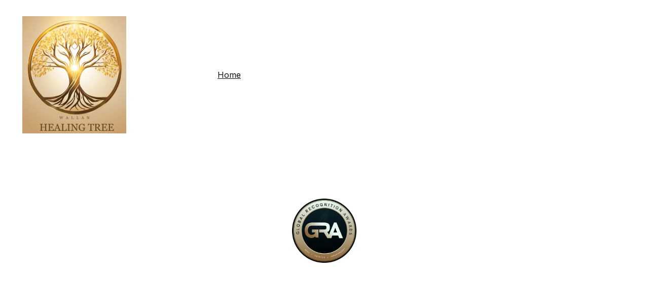

--- FILE ---
content_type: text/html
request_url: https://wallanhealingtree.com/
body_size: 35816
content:
<!DOCTYPE html><html lang="en"> <head><meta charset="utf-8"><meta name="viewport" content="width=device-width, initial-scale=1.0"><meta name="generator" content="Hostinger Website Builder"><script type="application/ld+json">{"@context":"https://schema.org/","name":"Transformative Energy Healing & Meditation","url":"https://wallanhealingtree.com","description":"Discover the transformative power of energy healing and meditation at Wallan Healing Tree. Join our virtual sessions, workshops, and reiki courses to enhance your well-being and promote inner peace. Start your journey towards holistic wellness today!","inLanguage":"en","keywords":["energy healing","meditation","reiki courses"],"@type":"WebSite"}</script><!--[--><link rel="preconnect" href="https://assets.zyrosite.com"><link rel="preconnect"><!----><!----><!----><!--[--><link rel="alternate" hreflang="x-default" href="https://wallanhealingtree.com/"><!--]--><link href="https://cdn.zyrosite.com/u1/google-fonts/font-faces?family=Inter:wght@400;500;600;700&amp;family=Roboto:wght@400&amp;family=Oswald:wght@400&amp;display=swap" rel="preconnect" crossorigin="true"><link href="https://cdn.zyrosite.com/u1/google-fonts/font-faces?family=Inter:wght@400;500;600;700&amp;family=Roboto:wght@400&amp;family=Oswald:wght@400&amp;display=swap" rel="preload" as="style"><link href="https://cdn.zyrosite.com/u1/google-fonts/font-faces?family=Inter:wght@400;500;600;700&amp;family=Roboto:wght@400&amp;family=Oswald:wght@400&amp;display=swap" rel="stylesheet" referrerpolicy="no-referrer"><title>Transformative Energy Healing &amp; Meditation | Wallan Healing Tree</title><meta name="description" content="Discover the transformative power of energy healing and meditation at Wallan Healing Tree. Join our virtual sessions, workshops, and reiki courses to enhance your well-being and promote inner peace. Start your journey towards holistic wellness today!"><link rel="icon" size="16x16" href="data:;base64,iVBORw0KGgo="><link rel="icon" size="32x32" href="data:;base64,iVBORw0KGgo="><link rel="icon" size="192x192" href="data:;base64,iVBORw0KGgo="><link rel="apple-touch-icon" href="data:;base64,iVBORw0KGgo="><meta content="https://wallanhealingtree.com/" property="og:url"><link rel="canonical" href="https://wallanhealingtree.com/"><meta content="Transformative Energy Healing &amp; Meditation | Wallan Healing Tree" property="og:title"><meta name="twitter:title" content="Transformative Energy Healing &amp; Meditation | Wallan Healing Tree"><meta content="website" property="og:type"><meta property="og:description" content="Discover the transformative power of energy healing and meditation at Wallan Healing Tree. Join our virtual sessions, workshops, and reiki courses to enhance your well-being and promote inner peace. Start your journey towards holistic wellness today!"><meta name="twitter:description" content="Discover the transformative power of energy healing and meditation at Wallan Healing Tree. Join our virtual sessions, workshops, and reiki courses to enhance your well-being and promote inner peace. Start your journey towards holistic wellness today!"><meta property="og:site_name" content="Wallan Healing Tree"><meta name="keywords" content="energy healing, meditation, reiki courses"><meta property="og:image"><meta name="twitter:image"><meta content="" property="og:image:alt"><meta content="" name="twitter:image:alt"><meta name="twitter:card" content="summary_large_image"><!----><!--]--><style></style><link rel="prefetch" href="https://assets.zyrosite.com/dJoNv9v7eJiE5Wgo/traffic.txt"><script>(function(){const postDate = null;

			const currentDate = new Date().setHours(0, 0, 0, 0);
			const postPublishDate = new Date(postDate).setHours(0, 0, 0, 0);

			if (postPublishDate && currentDate < postPublishDate) {
				window.location.replace('/');
			}
		})();</script><link rel="stylesheet" href="/_astro-1768131220180/_slug_.C5ZuN7vw.css">
<style>:root{--color-meteorite-dark: #2f1c6a;--color-meteorite-dark-2: #1F1346;--color-meteorite: #8c85ff;--color-meteorite-light: #d5dfff;--color-primary-dark: #5025d1;--color-primary: #673de6;--color-primary-light: #ebe4ff;--color-primary-charts: #B39EF3;--color-danger-dark: #d63163;--color-danger: #fc5185;--color-danger-light: #ffe8ef;--color-danger-charts: #FEA8C2;--color-warning-dark: #fea419;--color-warning-dark-2: #9F6000;--color-warning-charts: #FFD28C;--color-warning: #ffcd35;--color-warning-light: #fff8e2;--color-success-dark: #008361;--color-success: #00b090;--color-success-light: #def4f0;--color-dark: #1d1e20;--color-gray-dark: #36344d;--color-gray: #727586;--color-gray-border: #dadce0;--color-gray-light: #f2f3f6;--color-light: #fff;--color-azure: #357df9;--color-azure-light: #e3ebf9;--color-azure-dark: #265ab2;--color-indigo: #6366F1;--color-neutral-200: #D8DAE0}.whats-app-bubble{position:fixed;right:20px;bottom:24px;z-index:19;display:flex;cursor:pointer;border-radius:100px;box-shadow:#00000026 0 4px 12px}#wtpQualitySign_fixedCSS,#wtpQualitySign_popupCSS{bottom:10px!important}#wtpQualitySign_fixedCSS{z-index:17!important}#wtpQualitySign_popupCSS{z-index:18!important}
</style></head> <body> <div> <style>astro-island,astro-slot,astro-static-slot{display:contents}</style><script>(()=>{var e=async t=>{await(await t())()};(self.Astro||(self.Astro={})).only=e;window.dispatchEvent(new Event("astro:only"));})();</script><script>(()=>{var A=Object.defineProperty;var g=(i,o,a)=>o in i?A(i,o,{enumerable:!0,configurable:!0,writable:!0,value:a}):i[o]=a;var d=(i,o,a)=>g(i,typeof o!="symbol"?o+"":o,a);{let i={0:t=>m(t),1:t=>a(t),2:t=>new RegExp(t),3:t=>new Date(t),4:t=>new Map(a(t)),5:t=>new Set(a(t)),6:t=>BigInt(t),7:t=>new URL(t),8:t=>new Uint8Array(t),9:t=>new Uint16Array(t),10:t=>new Uint32Array(t),11:t=>1/0*t},o=t=>{let[l,e]=t;return l in i?i[l](e):void 0},a=t=>t.map(o),m=t=>typeof t!="object"||t===null?t:Object.fromEntries(Object.entries(t).map(([l,e])=>[l,o(e)]));class y extends HTMLElement{constructor(){super(...arguments);d(this,"Component");d(this,"hydrator");d(this,"hydrate",async()=>{var b;if(!this.hydrator||!this.isConnected)return;let e=(b=this.parentElement)==null?void 0:b.closest("astro-island[ssr]");if(e){e.addEventListener("astro:hydrate",this.hydrate,{once:!0});return}let c=this.querySelectorAll("astro-slot"),n={},h=this.querySelectorAll("template[data-astro-template]");for(let r of h){let s=r.closest(this.tagName);s!=null&&s.isSameNode(this)&&(n[r.getAttribute("data-astro-template")||"default"]=r.innerHTML,r.remove())}for(let r of c){let s=r.closest(this.tagName);s!=null&&s.isSameNode(this)&&(n[r.getAttribute("name")||"default"]=r.innerHTML)}let p;try{p=this.hasAttribute("props")?m(JSON.parse(this.getAttribute("props"))):{}}catch(r){let s=this.getAttribute("component-url")||"<unknown>",v=this.getAttribute("component-export");throw v&&(s+=` (export ${v})`),console.error(`[hydrate] Error parsing props for component ${s}`,this.getAttribute("props"),r),r}let u;await this.hydrator(this)(this.Component,p,n,{client:this.getAttribute("client")}),this.removeAttribute("ssr"),this.dispatchEvent(new CustomEvent("astro:hydrate"))});d(this,"unmount",()=>{this.isConnected||this.dispatchEvent(new CustomEvent("astro:unmount"))})}disconnectedCallback(){document.removeEventListener("astro:after-swap",this.unmount),document.addEventListener("astro:after-swap",this.unmount,{once:!0})}connectedCallback(){if(!this.hasAttribute("await-children")||document.readyState==="interactive"||document.readyState==="complete")this.childrenConnectedCallback();else{let e=()=>{document.removeEventListener("DOMContentLoaded",e),c.disconnect(),this.childrenConnectedCallback()},c=new MutationObserver(()=>{var n;((n=this.lastChild)==null?void 0:n.nodeType)===Node.COMMENT_NODE&&this.lastChild.nodeValue==="astro:end"&&(this.lastChild.remove(),e())});c.observe(this,{childList:!0}),document.addEventListener("DOMContentLoaded",e)}}async childrenConnectedCallback(){let e=this.getAttribute("before-hydration-url");e&&await import(e),this.start()}async start(){let e=JSON.parse(this.getAttribute("opts")),c=this.getAttribute("client");if(Astro[c]===void 0){window.addEventListener(`astro:${c}`,()=>this.start(),{once:!0});return}try{await Astro[c](async()=>{let n=this.getAttribute("renderer-url"),[h,{default:p}]=await Promise.all([import(this.getAttribute("component-url")),n?import(n):()=>()=>{}]),u=this.getAttribute("component-export")||"default";if(!u.includes("."))this.Component=h[u];else{this.Component=h;for(let f of u.split("."))this.Component=this.Component[f]}return this.hydrator=p,this.hydrate},e,this)}catch(n){console.error(`[astro-island] Error hydrating ${this.getAttribute("component-url")}`,n)}}attributeChangedCallback(){this.hydrate()}}d(y,"observedAttributes",["props"]),customElements.get("astro-island")||customElements.define("astro-island",y)}})();</script><astro-island uid="CAoDI" component-url="/_astro-1768131220180/ClientHead.D_84IZIp.js" component-export="default" renderer-url="/_astro-1768131220180/client._QGovuvf.js" props="{&quot;page-noindex&quot;:[0,false],&quot;canonical-url&quot;:[0,&quot;https://wallanhealingtree.com/&quot;],&quot;site-meta&quot;:[0,{&quot;version&quot;:[0,197],&quot;template&quot;:[0,&quot;aigenerated&quot;],&quot;metaTitle&quot;:[0,&quot;Wallan Healing Tree&quot;],&quot;customMeta&quot;:[0,&quot;&lt;script&gt;function loadScript(a){var b=document.getElementsByTagName(\&quot;head\&quot;)[0],c=document.createElement(\&quot;script\&quot;);c.type=\&quot;text/javascript\&quot;,c.src=\&quot;https://tracker.metricool.com/resources/be.js\&quot;,c.onreadystatechange=a,c.onload=a,b.appendChild(c)}loadScript(function(){beTracker.t({hash:\&quot;4262646eaebf04fac98ef6cbaf6edf00\&quot;})});&lt;/script&gt;&quot;],&quot;defaultLocale&quot;:[0,&quot;system&quot;],&quot;ecommerceType&quot;:[0,&quot;zyro&quot;],&quot;ecommerceStoreId&quot;:[0,&quot;store_01HV2HNGD2DC6FEJHS04B7WPAV&quot;],&quot;customBodyElements&quot;:[0,&quot;&lt;script&gt;function loadScript(a){var b=document.getElementsByTagName(\&quot;head\&quot;)[0],c=document.createElement(\&quot;script\&quot;);c.type=\&quot;text/javascript\&quot;,c.src=\&quot;https://tracker.metricool.com/resources/be.js\&quot;,c.onreadystatechange=a,c.onload=a,b.appendChild(c)}loadScript(function(){beTracker.t({hash:\&quot;4262646eaebf04fac98ef6cbaf6edf00\&quot;})});&lt;/script&gt;&quot;],&quot;customHeadElements&quot;:[0,&quot;&quot;],&quot;isPrivateModeActive&quot;:[0,false],&quot;demoEcommerceStoreId&quot;:[0,&quot;demo_01G0E9P2R0CFTNBWEEFCEV8EG5&quot;],&quot;shouldAddWWWPrefixToDomain&quot;:[0,false],&quot;isExistingStoreWithDynamicTemplate&quot;:[0,true]}],&quot;domain&quot;:[0,&quot;wallanhealingtree.com&quot;]}" ssr client="only" opts="{&quot;name&quot;:&quot;ClientHead&quot;,&quot;value&quot;:&quot;vue&quot;}"></astro-island> <script>(()=>{var e=async t=>{await(await t())()};(self.Astro||(self.Astro={})).load=e;window.dispatchEvent(new Event("astro:load"));})();</script><astro-island uid="Z8t7mX" prefix="v1" component-url="/_astro-1768131220180/Page.BBWKeWgo.js" component-export="default" renderer-url="/_astro-1768131220180/client._QGovuvf.js" props="{&quot;pageData&quot;:[0,{&quot;pages&quot;:[0,{&quot;z7UgCm&quot;:[0,{&quot;meta&quot;:[0,{&quot;title&quot;:[0,&quot;Free Guided Meditations&quot;],&quot;noindex&quot;:[0,false],&quot;password&quot;:[0,&quot;&quot;],&quot;ogImageAlt&quot;:[0,&quot;&quot;],&quot;passwordDesign&quot;:[0,&quot;default&quot;],&quot;passwordBackText&quot;:[0,&quot;Back to&quot;],&quot;passwordButtonText&quot;:[0,&quot;Enter&quot;],&quot;passwordHeadingText&quot;:[0,&quot;Guest area&quot;],&quot;passwordSubheadingText&quot;:[0,&quot;Please enter the password to access the page&quot;],&quot;passwordPlaceholderText&quot;:[0,&quot;Type password&quot;]}],&quot;name&quot;:[0,&quot;Adult Guided Meditations&quot;],&quot;slug&quot;:[0,&quot;httpswallanhealingtreesystemeiomedlib&quot;],&quot;type&quot;:[0,&quot;default&quot;],&quot;blocks&quot;:[1,[[0,&quot;zHgl6b&quot;],[0,&quot;zIYCBP&quot;],[0,&quot;zhOgD1&quot;],[0,&quot;zddGHs&quot;],[0,&quot;zuYkYf&quot;],[0,&quot;ztrlH7&quot;],[0,&quot;zY5Nxd&quot;],[0,&quot;zC0guV&quot;],[0,&quot;zFbwIm&quot;],[0,&quot;zlcZa3&quot;],[0,&quot;zmVc5q&quot;],[0,&quot;zcV7G_&quot;]]],&quot;hiddenSlots&quot;:[1,[]]}],&quot;zCsjPt&quot;:[0,{&quot;meta&quot;:[0,{&quot;noindex&quot;:[0,false],&quot;password&quot;:[0,&quot;&quot;],&quot;ogImageAlt&quot;:[0,&quot;&quot;],&quot;description&quot;:[0,&quot;The Healing Tree Hub Free Meditation Library offers a collection of guided meditations designed to support emotional healing, relaxation, nervous system regulation, and inner awareness. Created by Sarah Xanthos, these meditations help calm the mind, release stress, connect with the present moment. &quot;],&quot;passwordDesign&quot;:[0,&quot;default&quot;],&quot;passwordBackText&quot;:[0,&quot;Back to&quot;],&quot;passwordButtonText&quot;:[0,&quot;Enter&quot;],&quot;passwordHeadingText&quot;:[0,&quot;Guest area&quot;],&quot;passwordSubheadingText&quot;:[0,&quot;Please enter the password to access the page&quot;],&quot;passwordPlaceholderText&quot;:[0,&quot;Type password&quot;]}],&quot;name&quot;:[0,&quot;MEDITATE&quot;],&quot;slug&quot;:[0,&quot;meditate&quot;],&quot;type&quot;:[0,&quot;default&quot;],&quot;blocks&quot;:[1,[[0,&quot;z3sxDa&quot;]]]}],&quot;zMchjE&quot;:[0,{&quot;meta&quot;:[0,{&quot;noindex&quot;:[0,false],&quot;password&quot;:[0,&quot;&quot;],&quot;ogImageAlt&quot;:[0,&quot;&quot;],&quot;description&quot;:[0,&quot;Scarlett’s Auras is a heart-centred children’s book created to support sensitive, intuitive, and empathic children. Written by award-winning healer and educator Sarah Xanthos alongside her daughter Scarlett, the story gently explores emotional awareness, intuition, and feeling safe in one’s own body&quot;],&quot;passwordDesign&quot;:[0,&quot;default&quot;],&quot;passwordBackText&quot;:[0,&quot;Back to&quot;],&quot;passwordButtonText&quot;:[0,&quot;Enter&quot;],&quot;passwordHeadingText&quot;:[0,&quot;Guest area&quot;],&quot;passwordSubheadingText&quot;:[0,&quot;Please enter the password to access the page&quot;],&quot;passwordPlaceholderText&quot;:[0,&quot;Type password&quot;]}],&quot;name&quot;:[0,&quot;BUY&quot;],&quot;slug&quot;:[0,&quot;buy&quot;],&quot;type&quot;:[0,&quot;default&quot;],&quot;blocks&quot;:[1,[[0,&quot;zSF2KS&quot;],[0,&quot;zZkP99&quot;]]],&quot;hiddenSlots&quot;:[1,[]]}],&quot;zNg5tX&quot;:[0,{&quot;date&quot;:[0,&quot;2025-01-01&quot;],&quot;meta&quot;:[0,{&quot;title&quot;:[0,&quot;The Power of Energy Healing&quot;],&quot;ogImageAlt&quot;:[0,&quot;a close up of a white wall with wavy lines&quot;],&quot;description&quot;:[0,&quot;Discover the benefits of energy healing and how it can transform your life. Learn about different energy healing techniques and find out how to incorporate them into your daily routine.&quot;],&quot;ogImagePath&quot;:[0,&quot;photo-1622547748225-3fc4abd2cca0&quot;],&quot;ogImageOrigin&quot;:[0,&quot;unsplash&quot;]}],&quot;name&quot;:[0,&quot;The Power of Energy Healing&quot;],&quot;slug&quot;:[0,&quot;the-power-of-energy-healing&quot;],&quot;type&quot;:[0,&quot;blog&quot;],&quot;blocks&quot;:[1,[[0,&quot;zUn7PA&quot;],[0,&quot;zGIs6z&quot;]]],&quot;isDraft&quot;:[0,false],&quot;categories&quot;:[1,[]],&quot;hiddenSlots&quot;:[1,[]],&quot;coverImageAlt&quot;:[0,&quot;white and pink heart shaped candy on white paper&quot;],&quot;minutesToRead&quot;:[0,&quot;1&quot;],&quot;coverImagePath&quot;:[0,&quot;photo-1599616294823-984fa82c594e?ixid=M3wzOTE5Mjl8MHwxfHNlYXJjaHwxNXx8aGVhbGluZ3xlbnwwfHx8fDE3MTIzOTcxOTh8MA&amp;ixlib=rb-4.0.3&quot;],&quot;coverImageOrigin&quot;:[0,&quot;unsplash&quot;]}],&quot;zVUrRU&quot;:[0,{&quot;meta&quot;:[0,{&quot;noindex&quot;:[0,false],&quot;password&quot;:[0,&quot;&quot;],&quot;ogImageAlt&quot;:[0,&quot;&quot;],&quot;passwordDesign&quot;:[0,&quot;default&quot;],&quot;passwordBackText&quot;:[0,&quot;Back to&quot;],&quot;passwordButtonText&quot;:[0,&quot;Enter&quot;],&quot;passwordHeadingText&quot;:[0,&quot;Guest area&quot;],&quot;passwordSubheadingText&quot;:[0,&quot;Please enter the password to access the page&quot;],&quot;passwordPlaceholderText&quot;:[0,&quot;Type password&quot;]}],&quot;name&quot;:[0,&quot;Childrens Meditations&quot;],&quot;slug&quot;:[0,&quot;childrens-meditations&quot;],&quot;type&quot;:[0,&quot;default&quot;],&quot;blocks&quot;:[1,[[0,&quot;zkLf7L&quot;],[0,&quot;zFyfml&quot;],[0,&quot;zT9ZU_&quot;]]],&quot;hiddenSlots&quot;:[1,[]]}],&quot;zV_1ZA&quot;:[0,{&quot;date&quot;:[0,&quot;2025-01-01&quot;],&quot;meta&quot;:[0,{&quot;title&quot;:[0,&quot;The Art of Meditation&quot;],&quot;ogImageAlt&quot;:[0,&quot;a close up of a white wall with wavy lines&quot;],&quot;description&quot;:[0,&quot;Explore the various forms of meditation and discover how they can bring peace, clarity, and focus to your life. Learn different meditation techniques and find the one that resonates with you.&quot;],&quot;ogImagePath&quot;:[0,&quot;photo-1622547748225-3fc4abd2cca0&quot;],&quot;ogImageOrigin&quot;:[0,&quot;unsplash&quot;]}],&quot;name&quot;:[0,&quot;The Art of Meditation&quot;],&quot;slug&quot;:[0,&quot;the-art-of-meditation&quot;],&quot;type&quot;:[0,&quot;blog&quot;],&quot;blocks&quot;:[1,[[0,&quot;zPkJNo&quot;],[0,&quot;zvT-vc&quot;]]],&quot;isDraft&quot;:[0,false],&quot;categories&quot;:[1,[]],&quot;hiddenSlots&quot;:[1,[]],&quot;coverImageAlt&quot;:[0,&quot;black and white floral textile&quot;],&quot;minutesToRead&quot;:[0,&quot;1&quot;],&quot;coverImagePath&quot;:[0,&quot;photo-1616746110420-0b94dedd2069?ixid=M3wzOTE5Mjl8MHwxfHNlYXJjaHwxOHx8aGVhbGluZ3xlbnwwfHx8fDE3MTIzOTcxOTh8MA&amp;ixlib=rb-4.0.3&quot;],&quot;coverImageOrigin&quot;:[0,&quot;unsplash&quot;]}],&quot;zb2gm5&quot;:[0,{&quot;meta&quot;:[0,{&quot;noindex&quot;:[0,true],&quot;password&quot;:[0,true],&quot;ogImageAlt&quot;:[0,&quot;&quot;],&quot;passwordDesign&quot;:[0,&quot;popular&quot;],&quot;passwordBackText&quot;:[0,&quot;Back to&quot;],&quot;passwordButtonText&quot;:[0,&quot;Enter&quot;],&quot;passwordHeadingText&quot;:[0,&quot;Guest area&quot;],&quot;passwordSubheadingText&quot;:[0,&quot;Please enter the password to access the page&quot;],&quot;passwordPlaceholderText&quot;:[0,&quot;Type password&quot;]}],&quot;name&quot;:[0,&quot;Members&quot;],&quot;slug&quot;:[0,&quot;members&quot;],&quot;type&quot;:[0,&quot;default&quot;],&quot;blocks&quot;:[1,[]],&quot;hiddenSlots&quot;:[1,[]]}],&quot;zezBcJ&quot;:[0,{&quot;meta&quot;:[0,{&quot;noindex&quot;:[0,false],&quot;password&quot;:[0,&quot;&quot;],&quot;ogImageAlt&quot;:[0,&quot;&quot;],&quot;description&quot;:[0,&quot;Get in touch with The Healing Tree Hub to enquire about energy healing sessions, guided meditations, workshops, online courses, or collaborations. Whether you’re seeking support, have a question about our offerings, or would like to work together, we’re here to help. Use the contact form below or re&quot;],&quot;passwordDesign&quot;:[0,&quot;default&quot;],&quot;passwordBackText&quot;:[0,&quot;Back to&quot;],&quot;passwordButtonText&quot;:[0,&quot;Enter&quot;],&quot;passwordHeadingText&quot;:[0,&quot;Guest area&quot;],&quot;passwordSubheadingText&quot;:[0,&quot;Please enter the password to access the page&quot;],&quot;passwordPlaceholderText&quot;:[0,&quot;Type password&quot;]}],&quot;name&quot;:[0,&quot;CONTACT US&quot;],&quot;slug&quot;:[0,&quot;httpswallanhealingtreesystemeiogetintouch&quot;],&quot;type&quot;:[0,&quot;default&quot;],&quot;blocks&quot;:[1,[[0,&quot;zNR-Se&quot;]]]}],&quot;zmAval&quot;:[0,{&quot;meta&quot;:[0,{&quot;noindex&quot;:[0,false],&quot;password&quot;:[0,&quot;&quot;],&quot;ogImageAlt&quot;:[0,&quot;&quot;],&quot;passwordDesign&quot;:[0,&quot;default&quot;],&quot;passwordBackText&quot;:[0,&quot;Back to&quot;],&quot;passwordButtonText&quot;:[0,&quot;Enter&quot;],&quot;passwordHeadingText&quot;:[0,&quot;Guest area&quot;],&quot;passwordSubheadingText&quot;:[0,&quot;Please enter the password to access the page&quot;],&quot;passwordPlaceholderText&quot;:[0,&quot;Type password&quot;]}],&quot;name&quot;:[0,&quot;WHATS ON&quot;],&quot;slug&quot;:[0,&quot;whats-on&quot;],&quot;type&quot;:[0,&quot;default&quot;],&quot;blocks&quot;:[1,[[0,&quot;z5Eqsl&quot;]]]}],&quot;zzTYPO&quot;:[0,{&quot;meta&quot;:[0,{&quot;noindex&quot;:[0,true],&quot;password&quot;:[0,true],&quot;ogImageAlt&quot;:[0,&quot;&quot;],&quot;passwordDesign&quot;:[0,&quot;calm&quot;],&quot;passwordBackText&quot;:[0,&quot;Back to&quot;],&quot;passwordButtonText&quot;:[0,&quot;Enter&quot;],&quot;passwordHeadingText&quot;:[0,&quot;Guest area&quot;],&quot;passwordSubheadingText&quot;:[0,&quot;Please enter the password to access the page&quot;],&quot;passwordPlaceholderText&quot;:[0,&quot;Type password&quot;]}],&quot;name&quot;:[0,&quot;Reiki Students Library&quot;],&quot;slug&quot;:[0,&quot;reiki-students-library&quot;],&quot;type&quot;:[0,&quot;default&quot;],&quot;blocks&quot;:[1,[]],&quot;hiddenSlots&quot;:[1,[]]}],&quot;ai-AJGAB&quot;:[0,{&quot;meta&quot;:[0,{&quot;noindex&quot;:[0,false],&quot;keywords&quot;:[1,[[0,&quot;The Healing Tree Hub&quot;],[0,&quot;metaphysical podcast&quot;],[0,&quot;awakening&quot;]]],&quot;password&quot;:[0,&quot;&quot;],&quot;ogImageAlt&quot;:[0,&quot;&quot;],&quot;description&quot;:[0,&quot;The Healing Tree Hub is a holistic wellbeing platform founded by award-winning healer and educator Sarah Xanthos. Offering energy healing, meditation, transformational communication, self-healing courses, and subconscious exploration, The Healing Tree Hub supports deep emotional healing, nervous sys&quot;],&quot;focusKeyword&quot;:[0,&quot;The Healing Tree Hub&quot;],&quot;passwordDesign&quot;:[0,&quot;default&quot;],&quot;passwordBackText&quot;:[0,&quot;Back to&quot;],&quot;passwordButtonText&quot;:[0,&quot;Enter&quot;],&quot;passwordHeadingText&quot;:[0,&quot;Guest area&quot;],&quot;passwordSubheadingText&quot;:[0,&quot;Please enter the password to access the page&quot;],&quot;passwordPlaceholderText&quot;:[0,&quot;Type password&quot;]}],&quot;name&quot;:[0,&quot;LISTEN&quot;],&quot;slug&quot;:[0,&quot;listen&quot;],&quot;type&quot;:[0,&quot;default&quot;],&quot;blocks&quot;:[1,[[0,&quot;zet-I2&quot;],[0,&quot;zXL_SQ&quot;],[0,&quot;zCO29X&quot;]]],&quot;hiddenSlots&quot;:[1,[]]}],&quot;ai-X3--M&quot;:[0,{&quot;meta&quot;:[0,{&quot;title&quot;:[0,&quot;Transformative Energy Healing Course Online&quot;],&quot;noindex&quot;:[0,false],&quot;keywords&quot;:[1,[[0,&quot;self-healing tools&quot;],[0,&quot;energy healing course&quot;],[0,&quot;guided meditations&quot;]]],&quot;password&quot;:[0,&quot;&quot;],&quot;ogImageAlt&quot;:[0,&quot;&quot;],&quot;description&quot;:[0,&quot;Discover powerful self-healing tools in our online energy healing course. Learn to clear blocked energy, align chakras, and release emotions with guided meditations and free masterclasses. Start your transformative healing journey today!&quot;],&quot;focusKeyword&quot;:[0,&quot;energy healing course&quot;],&quot;passwordDesign&quot;:[0,&quot;default&quot;],&quot;passwordBackText&quot;:[0,&quot;Back to&quot;],&quot;passwordButtonText&quot;:[0,&quot;Enter&quot;],&quot;passwordHeadingText&quot;:[0,&quot;Guest area&quot;],&quot;passwordSubheadingText&quot;:[0,&quot;Please enter the password to access the page&quot;],&quot;passwordPlaceholderText&quot;:[0,&quot;Type password&quot;]}],&quot;name&quot;:[0,&quot;LEARN&quot;],&quot;slug&quot;:[0,&quot;learn&quot;],&quot;type&quot;:[0,&quot;default&quot;],&quot;blocks&quot;:[1,[[0,&quot;ai-2wcVmH&quot;],[0,&quot;ai-00EW2R&quot;],[0,&quot;ai-FkXtV1&quot;]]],&quot;hiddenSlots&quot;:[1,[]]}],&quot;ai-gKmOl&quot;:[0,{&quot;meta&quot;:[0,{&quot;title&quot;:[0,&quot;Transformative Energy Healing &amp; Meditation&quot;],&quot;keywords&quot;:[1,[[0,&quot;energy healing&quot;],[0,&quot;meditation&quot;],[0,&quot;reiki courses&quot;]]],&quot;description&quot;:[0,&quot;Discover the transformative power of energy healing and meditation at Wallan Healing Tree. Join our virtual sessions, workshops, and reiki courses to enhance your well-being and promote inner peace. Start your journey towards holistic wellness today!&quot;],&quot;focusKeyword&quot;:[0,&quot;energy healing&quot;]}],&quot;name&quot;:[0,&quot;Home&quot;],&quot;slug&quot;:[0,&quot;home&quot;],&quot;type&quot;:[0,&quot;default&quot;],&quot;blocks&quot;:[1,[[0,&quot;zJVqSD&quot;],[0,&quot;zyu1PO&quot;],[0,&quot;z8vgbX&quot;],[0,&quot;zBsoP-&quot;],[0,&quot;zI2FOG&quot;],[0,&quot;zCp5vn&quot;],[0,&quot;z3UMuY&quot;]]],&quot;hiddenSlots&quot;:[1,[]]}],&quot;prod_01JKQG8XNKGMFDW0A2R9MXJMCX&quot;:[0,{&quot;name&quot;:[0,&quot;Meet Your Chakras&quot;],&quot;type&quot;:[0,&quot;ecommerce-dynamic-product&quot;],&quot;blocks&quot;:[1,[[0,&quot;dynamic-product-block&quot;]]],&quot;productId&quot;:[0,&quot;prod_01JKQG8XNKGMFDW0A2R9MXJMCX&quot;],&quot;hiddenSlots&quot;:[1,[]],&quot;slug&quot;:[0,&quot;meet-your-chakras&quot;],&quot;meta&quot;:[0,{&quot;title&quot;:[0,&quot;Meet Your Chakras&quot;],&quot;description&quot;:[0,&quot;Free Masterclass Replay: Meet Your Chakras 🌈✨In this transformative masterclass, you’ll embark on a journey to understand, connect with, and balance your chakras—the powerful energy centers that influence your physical, emotional, and spiritual well-being.🌿 What You&#39;ll Learn:✔️ The role of each...&quot;],&quot;ogImagePath&quot;:[0,&quot;https://cdn.zyrosite.com/cdn-ecommerce/store_01HV2HNGD2DC6FEJHS04B7WPAV%2Fassets%2F1739176733451-LiveOnlineEventInstagramPortrait1.png&quot;],&quot;ogImageOrigin&quot;:[0,&quot;other&quot;],&quot;ogImageAlt&quot;:[0,&quot;Meet Your Chakras&quot;]}]}]}],&quot;blocks&quot;:[0,{&quot;header&quot;:[0,{&quot;slot&quot;:[0,&quot;header&quot;],&quot;type&quot;:[0,&quot;BlockNavigation&quot;],&quot;mobile&quot;:[0,{&quot;height&quot;:[0,280],&quot;logoHeight&quot;:[0,232]}],&quot;desktop&quot;:[0,{&quot;height&quot;:[0,296],&quot;logoHeight&quot;:[0,232]}],&quot;settings&quot;:[0,{&quot;styles&quot;:[0,{&quot;width&quot;:[0,&quot;1240px&quot;],&quot;padding&quot;:[0,&quot;32px 16px 32px 16px&quot;],&quot;m-padding&quot;:[0,&quot;24px 16px 24px 16px&quot;],&quot;logo-width&quot;:[0,&quot;205.03466796875px&quot;],&quot;cartIconSize&quot;:[0,&quot;24px&quot;],&quot;link-spacing&quot;:[0,&quot;40px&quot;],&quot;m-logo-width&quot;:[0,&quot;205.03466796875px&quot;],&quot;m-link-spacing&quot;:[0,&quot;20px&quot;],&quot;element-spacing&quot;:[0,&quot;64px&quot;],&quot;contrastBackgroundColor&quot;:[0,&quot;rgb(167, 146, 95)&quot;]}],&quot;cartText&quot;:[0,&quot;&quot;],&quot;isSticky&quot;:[0,false],&quot;showLogo&quot;:[0,true],&quot;headerLayout&quot;:[0,&quot;desktop-1&quot;],&quot;isCartVisible&quot;:[0,true],&quot;logoImagePath&quot;:[0,&quot;wallan-healing-tree---sarah-xanthos-mjE5R6OpNpFlbvjE.png&quot;],&quot;mHeaderLayout&quot;:[0,&quot;mobile-1&quot;],&quot;logoImageOrigin&quot;:[0,&quot;assets&quot;],&quot;mobileLinksAlignment&quot;:[0,&quot;right&quot;]}],&quot;zindexes&quot;:[1,[]],&quot;background&quot;:[0,{&quot;color&quot;:[0,&quot;rgb(189, 173, 135)&quot;],&quot;current&quot;:[0,&quot;color&quot;],&quot;isTransparent&quot;:[0,false]}],&quot;components&quot;:[1,[]],&quot;logoAspectRatio&quot;:[0,0.8853932584269663],&quot;navLinkTextColor&quot;:[0,&quot;rgb(255, 255, 255)&quot;],&quot;navLinkTextColorHover&quot;:[0,&quot;#0d141a&quot;]}],&quot;z3UMuY&quot;:[0,{&quot;type&quot;:[0,&quot;BlockLayout&quot;],&quot;aiData&quot;:[0,{&quot;type&quot;:[0,&quot;contact&quot;]}],&quot;mobile&quot;:[0,{&quot;minHeight&quot;:[0,198]}],&quot;desktop&quot;:[0,{&quot;minHeight&quot;:[0,266]}],&quot;settings&quot;:[0,{&quot;styles&quot;:[0,{&quot;cols&quot;:[0,&quot;12&quot;],&quot;rows&quot;:[0,11],&quot;width&quot;:[0,&quot;1224px&quot;],&quot;m-rows&quot;:[0,&quot;1&quot;],&quot;col-gap&quot;:[0,&quot;24px&quot;],&quot;row-gap&quot;:[0,&quot;16px&quot;],&quot;row-size&quot;:[0,&quot;48px&quot;],&quot;column-gap&quot;:[0,&quot;24px&quot;],&quot;block-padding&quot;:[0,&quot;16px 0 16px 0&quot;],&quot;m-block-padding&quot;:[0,&quot;40px 16px 40px 16px&quot;]}]}],&quot;zindexes&quot;:[1,[[0,&quot;zHLq-X&quot;],[0,&quot;zz8wQ-&quot;],[0,&quot;zwoGvP&quot;]]],&quot;attachment&quot;:[0,&quot;fixed&quot;],&quot;background&quot;:[0,{&quot;path&quot;:[0,&quot;untitled-design-11-AwvP6naV7juzO7vy.png&quot;],&quot;image&quot;:[0,&quot;https://assets.zyrosite.com/dJoNv9v7eJiE5Wgo/untitled-design-11-AwvP6naV7juzO7vy.png&quot;],&quot;origin&quot;:[0,&quot;assets&quot;],&quot;current&quot;:[0,&quot;image&quot;],&quot;overlay-opacity&quot;:[0,&quot;0.70&quot;]}],&quot;components&quot;:[1,[[0,&quot;zHLq-X&quot;],[0,&quot;zz8wQ-&quot;],[0,&quot;zwoGvP&quot;]]],&quot;initialBlockId&quot;:[0,&quot;zt4WrU&quot;]}],&quot;z8vgbX&quot;:[0,{&quot;type&quot;:[0,&quot;BlockLayout&quot;],&quot;aiData&quot;:[0,{&quot;type&quot;:[0,&quot;services&quot;]}],&quot;mobile&quot;:[0,{&quot;minHeight&quot;:[0,1971]}],&quot;desktop&quot;:[0,{&quot;minHeight&quot;:[0,873]}],&quot;settings&quot;:[0,{&quot;styles&quot;:[0,{&quot;rows&quot;:[0,7],&quot;width&quot;:[0,&quot;1224px&quot;],&quot;row-gap&quot;:[0,&quot;16px&quot;],&quot;row-size&quot;:[0,&quot;48px&quot;],&quot;column-gap&quot;:[0,&quot;24px&quot;],&quot;block-padding&quot;:[0,&quot;16px 0px 16px 0px&quot;],&quot;m-block-padding&quot;:[0,&quot;40px 16px 40px 16px&quot;]}]}],&quot;zindexes&quot;:[1,[[0,&quot;zAVqk_&quot;],[0,&quot;zUbe5u&quot;],[0,&quot;zONjER&quot;],[0,&quot;zI3vrg&quot;],[0,&quot;z-0IdX&quot;],[0,&quot;znmuxZ&quot;]]],&quot;background&quot;:[0,{&quot;color&quot;:[0,&quot;rgb(255, 255, 255)&quot;],&quot;current&quot;:[0,&quot;color&quot;]}],&quot;components&quot;:[1,[[0,&quot;zAVqk_&quot;],[0,&quot;zUbe5u&quot;],[0,&quot;zONjER&quot;],[0,&quot;zI3vrg&quot;],[0,&quot;z-0IdX&quot;],[0,&quot;znmuxZ&quot;]]],&quot;initialBlockId&quot;:[0,&quot;zDXy9U&quot;]}],&quot;zBsoP-&quot;:[0,{&quot;type&quot;:[0,&quot;BlockLayout&quot;],&quot;aiData&quot;:[0,{&quot;type&quot;:[0,&quot;services&quot;]}],&quot;mobile&quot;:[0,{&quot;minHeight&quot;:[0,2999]}],&quot;desktop&quot;:[0,{&quot;minHeight&quot;:[0,1424]}],&quot;settings&quot;:[0,{&quot;styles&quot;:[0,{&quot;rows&quot;:[0,7],&quot;width&quot;:[0,&quot;1224px&quot;],&quot;row-gap&quot;:[0,&quot;16px&quot;],&quot;row-size&quot;:[0,&quot;48px&quot;],&quot;column-gap&quot;:[0,&quot;24px&quot;],&quot;block-padding&quot;:[0,&quot;16px 0px 16px 0px&quot;],&quot;m-block-padding&quot;:[0,&quot;40px 16px 40px 16px&quot;]}]}],&quot;zindexes&quot;:[1,[[0,&quot;zY0ZPs&quot;],[0,&quot;zj16xo&quot;],[0,&quot;zuxGJa&quot;],[0,&quot;z2yrd_&quot;],[0,&quot;zXdS3m&quot;],[0,&quot;zbTNy5&quot;],[0,&quot;zdX3ZD&quot;],[0,&quot;zWESsi&quot;],[0,&quot;zhWo_o&quot;],[0,&quot;zBvTwW&quot;],[0,&quot;zieRYo&quot;]]],&quot;background&quot;:[0,{&quot;color&quot;:[0,&quot;rgb(255, 255, 255)&quot;],&quot;current&quot;:[0,&quot;color&quot;]}],&quot;components&quot;:[1,[[0,&quot;zY0ZPs&quot;],[0,&quot;zj16xo&quot;],[0,&quot;zuxGJa&quot;],[0,&quot;z2yrd_&quot;],[0,&quot;zXdS3m&quot;],[0,&quot;zbTNy5&quot;],[0,&quot;zdX3ZD&quot;],[0,&quot;zWESsi&quot;],[0,&quot;zhWo_o&quot;],[0,&quot;zBvTwW&quot;],[0,&quot;zieRYo&quot;]]],&quot;initialBlockId&quot;:[0,&quot;z8vgbX&quot;]}],&quot;zCp5vn&quot;:[0,{&quot;type&quot;:[0,&quot;BlockLayout&quot;],&quot;mobile&quot;:[0,{&quot;isHidden&quot;:[0,true],&quot;minHeight&quot;:[0,3398]}],&quot;desktop&quot;:[0,{&quot;isHidden&quot;:[0,true],&quot;minHeight&quot;:[0,3045]}],&quot;settings&quot;:[0,{&quot;styles&quot;:[0,{&quot;rows&quot;:[0,9],&quot;width&quot;:[0,&quot;1224px&quot;],&quot;row-gap&quot;:[0,&quot;0px&quot;],&quot;row-size&quot;:[0,&quot;64px&quot;],&quot;column-gap&quot;:[0,&quot;0px&quot;],&quot;block-padding&quot;:[0,&quot;40px 0px 40px 0px&quot;],&quot;m-block-padding&quot;:[0,&quot;64px 16px 64px 16px&quot;],&quot;grid-gap-history&quot;:[0,&quot;16px 24px&quot;]}]}],&quot;zindexes&quot;:[1,[[0,&quot;z76r5s&quot;],[0,&quot;zT8QW9&quot;]]],&quot;background&quot;:[0,{&quot;color&quot;:[0,&quot;rgb(255, 255, 255)&quot;],&quot;current&quot;:[0,&quot;color&quot;]}],&quot;components&quot;:[1,[[0,&quot;z76r5s&quot;],[0,&quot;zT8QW9&quot;]]],&quot;initialBlockId&quot;:[0,&quot;z11ikz&quot;]}],&quot;zI2FOG&quot;:[0,{&quot;type&quot;:[0,&quot;BlockLayout&quot;],&quot;aiData&quot;:[0,{&quot;type&quot;:[0,&quot;services&quot;]}],&quot;mobile&quot;:[0,{&quot;minHeight&quot;:[0,782]}],&quot;desktop&quot;:[0,{&quot;minHeight&quot;:[0,1371]}],&quot;settings&quot;:[0,{&quot;styles&quot;:[0,{&quot;rows&quot;:[0,7],&quot;width&quot;:[0,&quot;1224px&quot;],&quot;row-gap&quot;:[0,&quot;16px&quot;],&quot;row-size&quot;:[0,&quot;48px&quot;],&quot;column-gap&quot;:[0,&quot;24px&quot;],&quot;block-padding&quot;:[0,&quot;16px 0px 16px 0px&quot;],&quot;m-block-padding&quot;:[0,&quot;40px 16px 40px 16px&quot;]}]}],&quot;zindexes&quot;:[1,[[0,&quot;z_sYtn&quot;],[0,&quot;z1nXPN&quot;],[0,&quot;zyu2FG&quot;],[0,&quot;zfo5Pv&quot;],[0,&quot;zpVvKH&quot;]]],&quot;background&quot;:[0,{&quot;color&quot;:[0,&quot;rgb(255, 255, 255)&quot;],&quot;current&quot;:[0,&quot;color&quot;]}],&quot;components&quot;:[1,[[0,&quot;z_sYtn&quot;],[0,&quot;z1nXPN&quot;],[0,&quot;zyu2FG&quot;],[0,&quot;zfo5Pv&quot;],[0,&quot;zpVvKH&quot;]]],&quot;initialBlockId&quot;:[0,&quot;zBsoP-&quot;]}],&quot;zJVqSD&quot;:[0,{&quot;type&quot;:[0,&quot;BlockLayout&quot;],&quot;aiData&quot;:[0,{&quot;type&quot;:[0,&quot;hero&quot;]}],&quot;mobile&quot;:[0,{&quot;minHeight&quot;:[0,1419]}],&quot;desktop&quot;:[0,{&quot;minHeight&quot;:[0,1314]}],&quot;settings&quot;:[0,{&quot;styles&quot;:[0,{&quot;block-padding&quot;:[0,&quot;16px 0 16px 0&quot;],&quot;m-block-padding&quot;:[0,&quot;16px&quot;],&quot;contrastBackgroundColor&quot;:[0,&quot;rgb(27, 57, 90)&quot;]}]}],&quot;zindexes&quot;:[1,[[0,&quot;zjaizp&quot;],[0,&quot;zpnvvZ&quot;],[0,&quot;zn3MWr&quot;],[0,&quot;z9BYIQ&quot;],[0,&quot;zgVPwV&quot;],[0,&quot;zKuQAY&quot;],[0,&quot;z6W9lT&quot;],[0,&quot;zBt-h5&quot;],[0,&quot;zunqVm&quot;],[0,&quot;zo14dH&quot;],[0,&quot;zIZdVt&quot;]]],&quot;attachment&quot;:[0,&quot;fixed&quot;],&quot;background&quot;:[0,{&quot;path&quot;:[0,&quot;untitled-design-11-AwvP6naV7juzO7vy.png&quot;],&quot;image&quot;:[0,&quot;https://assets.zyrosite.com/dJoNv9v7eJiE5Wgo/untitled-design-11-AwvP6naV7juzO7vy.png&quot;],&quot;origin&quot;:[0,&quot;assets&quot;],&quot;current&quot;:[0,&quot;image&quot;],&quot;overlay-opacity&quot;:[0,&quot;0.70&quot;]}],&quot;components&quot;:[1,[[0,&quot;zjaizp&quot;],[0,&quot;zpnvvZ&quot;],[0,&quot;zn3MWr&quot;],[0,&quot;z9BYIQ&quot;],[0,&quot;zgVPwV&quot;],[0,&quot;zKuQAY&quot;],[0,&quot;z6W9lT&quot;],[0,&quot;zBt-h5&quot;],[0,&quot;zunqVm&quot;],[0,&quot;zo14dH&quot;],[0,&quot;zIZdVt&quot;]]],&quot;initialBlockId&quot;:[0,&quot;z6U-8v&quot;]}],&quot;zyu1PO&quot;:[0,{&quot;type&quot;:[0,&quot;BlockLayout&quot;],&quot;aiData&quot;:[0,{&quot;type&quot;:[0,&quot;about&quot;]}],&quot;mobile&quot;:[0,{&quot;minHeight&quot;:[0,218]}],&quot;desktop&quot;:[0,{&quot;minHeight&quot;:[0,490]}],&quot;settings&quot;:[0,{&quot;styles&quot;:[0,{&quot;block-padding&quot;:[0,&quot;16px 0 16px 0&quot;],&quot;m-block-padding&quot;:[0,&quot;16px&quot;]}]}],&quot;zindexes&quot;:[1,[[0,&quot;zUVT4r&quot;],[0,&quot;zkSxM5&quot;]]],&quot;background&quot;:[0,{&quot;color&quot;:[0,&quot;rgb(255, 255, 255)&quot;],&quot;current&quot;:[0,&quot;color&quot;]}],&quot;components&quot;:[1,[[0,&quot;zUVT4r&quot;],[0,&quot;zkSxM5&quot;]]],&quot;snapRowHeight&quot;:[0,26],&quot;initialBlockId&quot;:[0,&quot;zbZ4eN&quot;]}]}],&quot;elements&quot;:[0,{&quot;z-0IdX&quot;:[0,{&quot;rel&quot;:[0,&quot;nofollow&quot;],&quot;href&quot;:[0,&quot;https://wht.as.me/?appointmentType=55605617&quot;],&quot;type&quot;:[0,&quot;GridImage&quot;],&quot;aiData&quot;:[0,{&quot;type&quot;:[0,&quot;Image&quot;],&quot;index&quot;:[0,&quot;3&quot;]}],&quot;mobile&quot;:[0,{&quot;top&quot;:[0,1664],&quot;left&quot;:[0,0],&quot;width&quot;:[0,328],&quot;height&quot;:[0,296]}],&quot;target&quot;:[0,&quot;_blank&quot;],&quot;desktop&quot;:[0,{&quot;top&quot;:[0,473],&quot;left&quot;:[0,824],&quot;width&quot;:[0,400],&quot;height&quot;:[0,400]}],&quot;linkType&quot;:[0,&quot;external&quot;],&quot;settings&quot;:[0,{&quot;alt&quot;:[0,&quot;&quot;],&quot;path&quot;:[0,&quot;copy-of-new-clients-12-Yg24oD5Qj5uokDzw.png&quot;],&quot;origin&quot;:[0,&quot;assets&quot;],&quot;styles&quot;:[0,{&quot;align&quot;:[0,&quot;center&quot;],&quot;justify&quot;:[0,&quot;center&quot;],&quot;m-element-margin&quot;:[0,&quot;0 0 16px 0&quot;]}],&quot;clickAction&quot;:[0,&quot;link&quot;]}],&quot;animation&quot;:[0,{&quot;name&quot;:[0,&quot;slide&quot;],&quot;type&quot;:[0,&quot;global&quot;]}],&quot;initialElementId&quot;:[0,&quot;zONjER&quot;],&quot;fullResolutionWidth&quot;:[0,1080],&quot;fullResolutionHeight&quot;:[0,1080]}],&quot;z1nXPN&quot;:[0,{&quot;rel&quot;:[0,&quot;nofollow&quot;],&quot;href&quot;:[0,&quot;https://wht.as.me/manibossday&quot;],&quot;type&quot;:[0,&quot;GridImage&quot;],&quot;aiData&quot;:[0,{&quot;type&quot;:[0,&quot;Image&quot;],&quot;index&quot;:[0,&quot;2&quot;]}],&quot;mobile&quot;:[0,{&quot;top&quot;:[0,20],&quot;left&quot;:[0,0],&quot;width&quot;:[0,328],&quot;height&quot;:[0,310]}],&quot;target&quot;:[0,&quot;_blank&quot;],&quot;desktop&quot;:[0,{&quot;top&quot;:[0,24],&quot;left&quot;:[0,0],&quot;width&quot;:[0,400],&quot;height&quot;:[0,400]}],&quot;linkType&quot;:[0,&quot;external&quot;],&quot;settings&quot;:[0,{&quot;alt&quot;:[0,&quot;&quot;],&quot;path&quot;:[0,&quot;copy-of-new-clients-3-mk3J1xO41VTq4z1O.png&quot;],&quot;origin&quot;:[0,&quot;assets&quot;],&quot;styles&quot;:[0,{&quot;align&quot;:[0,&quot;center&quot;],&quot;justify&quot;:[0,&quot;center&quot;],&quot;m-element-margin&quot;:[0,&quot;0 0 16px 0&quot;]}],&quot;clickAction&quot;:[0,&quot;link&quot;]}],&quot;animation&quot;:[0,{&quot;name&quot;:[0,&quot;slide&quot;],&quot;type&quot;:[0,&quot;global&quot;]}],&quot;linkedPageId&quot;:[0,&quot;&quot;],&quot;initialElementId&quot;:[0,&quot;zUbe5u&quot;],&quot;fullResolutionWidth&quot;:[0,1080],&quot;fullResolutionHeight&quot;:[0,1080]}],&quot;z2yrd_&quot;:[0,{&quot;rel&quot;:[0,&quot;nofollow&quot;],&quot;href&quot;:[0,&quot;https://wallanhealingtree.systeme.io/heavenearthselfheal-5cfee1bb-790060fa&quot;],&quot;type&quot;:[0,&quot;GridImage&quot;],&quot;aiData&quot;:[0,{&quot;type&quot;:[0,&quot;Image&quot;],&quot;index&quot;:[0,&quot;2&quot;]}],&quot;mobile&quot;:[0,{&quot;top&quot;:[0,1346],&quot;left&quot;:[0,0],&quot;width&quot;:[0,328],&quot;height&quot;:[0,320]}],&quot;target&quot;:[0,&quot;_blank&quot;],&quot;desktop&quot;:[0,{&quot;top&quot;:[0,480],&quot;left&quot;:[0,824],&quot;width&quot;:[0,400],&quot;height&quot;:[0,400]}],&quot;linkType&quot;:[0,&quot;external&quot;],&quot;settings&quot;:[0,{&quot;alt&quot;:[0,&quot;&quot;],&quot;path&quot;:[0,&quot;copy-of-new-clients-16-AzGNW0lvv7H2ENnJ.png&quot;],&quot;origin&quot;:[0,&quot;assets&quot;],&quot;styles&quot;:[0,{&quot;align&quot;:[0,&quot;center&quot;],&quot;justify&quot;:[0,&quot;center&quot;],&quot;m-element-margin&quot;:[0,&quot;0 0 16px 0&quot;]}],&quot;clickAction&quot;:[0,&quot;link&quot;]}],&quot;animation&quot;:[0,{&quot;name&quot;:[0,&quot;slide&quot;],&quot;type&quot;:[0,&quot;global&quot;]}],&quot;linkedPageId&quot;:[0,&quot;&quot;],&quot;initialElementId&quot;:[0,&quot;zUbe5u&quot;],&quot;fullResolutionWidth&quot;:[0,1080],&quot;fullResolutionHeight&quot;:[0,1080]}],&quot;z6W9lT&quot;:[0,{&quot;type&quot;:[0,&quot;GridVideo&quot;],&quot;mobile&quot;:[0,{&quot;top&quot;:[0,1039],&quot;left&quot;:[0,42],&quot;width&quot;:[0,243],&quot;height&quot;:[0,148]}],&quot;desktop&quot;:[0,{&quot;top&quot;:[0,996],&quot;left&quot;:[0,103],&quot;width&quot;:[0,480],&quot;height&quot;:[0,268]}],&quot;settings&quot;:[0,{&quot;jpg&quot;:[0,&quot;https://i.ytimg.com/vi/pX1DL5BW1MU/hqdefault.jpg&quot;],&quot;src&quot;:[0,&quot;https://www.youtube.com/embed/pX1DL5BW1MU?h=null&amp;playlist=pX1DL5BW1MU&amp;autoplay=0&amp;controls=1&amp;loop=0&amp;autopause=0&amp;playsinline=1&amp;mute=0&quot;],&quot;webp&quot;:[0,&quot;https://i.ytimg.com/vi_webp/pX1DL5BW1MU/hqdefault.webp&quot;],&quot;styles&quot;:[0,{&quot;align&quot;:[0,&quot;center&quot;],&quot;justify&quot;:[0,&quot;center&quot;],&quot;m-element-margin&quot;:[0,&quot;0 0 16px 0&quot;]}],&quot;provider&quot;:[0,&quot;youtube&quot;],&quot;initialSrc&quot;:[0,&quot;https://youtu.be/pX1DL5BW1MU&quot;]}],&quot;animation&quot;:[0,{&quot;name&quot;:[0,&quot;slide&quot;],&quot;type&quot;:[0,&quot;global&quot;]}]}],&quot;z76r5s&quot;:[0,{&quot;type&quot;:[0,&quot;GridGallery&quot;],&quot;images&quot;:[1,[[0,{&quot;alt&quot;:[0,&quot;&quot;],&quot;path&quot;:[0,&quot;20241020_164109-YD06va9V9WulBjjq.jpg&quot;],&quot;origin&quot;:[0,&quot;assets&quot;]}],[0,{&quot;alt&quot;:[0,&quot;&quot;],&quot;path&quot;:[0,&quot;20250215_161301-AMq16KLneBcjD0Mg.jpg&quot;],&quot;origin&quot;:[0,&quot;assets&quot;]}],[0,{&quot;alt&quot;:[0,&quot;&quot;],&quot;path&quot;:[0,&quot;20240908_161849-A0xweNqXDwI51Mz9.jpg&quot;],&quot;origin&quot;:[0,&quot;assets&quot;]}],[0,{&quot;alt&quot;:[0,&quot;&quot;],&quot;path&quot;:[0,&quot;received_1309451996965038-mv0WZRpkopFMZMR4.jpeg&quot;],&quot;origin&quot;:[0,&quot;assets&quot;]}],[0,{&quot;alt&quot;:[0,&quot;&quot;],&quot;path&quot;:[0,&quot;copy-of-copy-of-meet-you-inner-child-1-.pdf-1-YKb3nyOLBQF8BzBJ.jpg&quot;],&quot;origin&quot;:[0,&quot;assets&quot;]}],[0,{&quot;alt&quot;:[0,&quot;&quot;],&quot;path&quot;:[0,&quot;20240903_190246-1-YZ9VZ82wGPIG35B8.jpg&quot;],&quot;origin&quot;:[0,&quot;assets&quot;]}],[0,{&quot;alt&quot;:[0,&quot;&quot;],&quot;path&quot;:[0,&quot;copy-of-copy-of-copy-of-meet-you-inner-child-1-.pdf-2-mxB4eRavJgij1g14.jpg&quot;],&quot;origin&quot;:[0,&quot;assets&quot;]}],[0,{&quot;alt&quot;:[0,&quot;&quot;],&quot;path&quot;:[0,&quot;20240819_191730-1-AGB6a2GZ7kU5R5oP.jpg&quot;],&quot;origin&quot;:[0,&quot;assets&quot;]}],[0,{&quot;alt&quot;:[0,&quot;&quot;],&quot;path&quot;:[0,&quot;pxl_20240324_022905266-AE0onPexloSNx61l.jpg&quot;],&quot;origin&quot;:[0,&quot;assets&quot;]}],[0,{&quot;alt&quot;:[0,&quot;&quot;],&quot;path&quot;:[0,&quot;20240630_123203-mv0DBWaBXzUZBRjy.jpg&quot;],&quot;origin&quot;:[0,&quot;assets&quot;]}],[0,{&quot;alt&quot;:[0,&quot;&quot;],&quot;path&quot;:[0,&quot;pxl_20240324_021027809-AoPv2Wl1w6H2ex6V.jpg&quot;],&quot;origin&quot;:[0,&quot;assets&quot;]}],[0,{&quot;alt&quot;:[0,&quot;&quot;],&quot;path&quot;:[0,&quot;20240910_190545-A1awwge3EjFb90M9.jpg&quot;],&quot;origin&quot;:[0,&quot;assets&quot;]}],[0,{&quot;alt&quot;:[0,&quot;&quot;],&quot;path&quot;:[0,&quot;20241029_201725-m5KwEMjG9Efyalbg.jpg&quot;],&quot;origin&quot;:[0,&quot;assets&quot;]}],[0,{&quot;alt&quot;:[0,&quot;&quot;],&quot;path&quot;:[0,&quot;20241029_201734-AE0onPVQ91TgjxrE.jpg&quot;],&quot;origin&quot;:[0,&quot;assets&quot;]}],[0,{&quot;alt&quot;:[0,&quot;&quot;],&quot;path&quot;:[0,&quot;20250301_104635-AGB2EwevBZIwWPVe.jpg&quot;],&quot;origin&quot;:[0,&quot;assets&quot;]}],[0,{&quot;alt&quot;:[0,&quot;&quot;],&quot;path&quot;:[0,&quot;yoga-nidra-d9512xBRLDiwOb0b.jpg&quot;],&quot;origin&quot;:[0,&quot;assets&quot;]}],[0,{&quot;alt&quot;:[0,&quot;&quot;],&quot;path&quot;:[0,&quot;20241029_201709-YBgrZ7q9gMh8QGRD.jpg&quot;],&quot;origin&quot;:[0,&quot;assets&quot;]}],[0,{&quot;alt&quot;:[0,&quot;&quot;],&quot;path&quot;:[0,&quot;20241029_201716-mp8vDWkgjqhx7zb4.jpg&quot;],&quot;origin&quot;:[0,&quot;assets&quot;]}],[0,{&quot;alt&quot;:[0,&quot;&quot;],&quot;path&quot;:[0,&quot;corporate-5-YKb3nyOEaaiWQXeP.png&quot;],&quot;origin&quot;:[0,&quot;assets&quot;]}],[0,{&quot;alt&quot;:[0,&quot;&quot;],&quot;path&quot;:[0,&quot;screenshot-2025-05-05-183615-A3Q2b3zE8JixkM2Q.png&quot;],&quot;origin&quot;:[0,&quot;assets&quot;]}],[0,{&quot;alt&quot;:[0,&quot;&quot;],&quot;path&quot;:[0,&quot;table-mv0Dl92KxJh0pog0.jpg&quot;],&quot;origin&quot;:[0,&quot;assets&quot;]}],[0,{&quot;alt&quot;:[0,&quot;&quot;],&quot;path&quot;:[0,&quot;20250301_144414-AzGXBlp7j1IVjO3M.jpg&quot;],&quot;origin&quot;:[0,&quot;assets&quot;]}],[0,{&quot;alt&quot;:[0,&quot;&quot;],&quot;path&quot;:[0,&quot;20241216_200846-AE0PjJZ2G6FpzyQK.jpg&quot;],&quot;origin&quot;:[0,&quot;assets&quot;]}],[0,{&quot;alt&quot;:[0,&quot;&quot;],&quot;path&quot;:[0,&quot;20240525_163706-Yanyz3Eny5SQzlB3.jpg&quot;],&quot;origin&quot;:[0,&quot;assets&quot;]}],[0,{&quot;alt&quot;:[0,&quot;&quot;],&quot;path&quot;:[0,&quot;20240819_175433-A0xww43ZP1uP06pA.jpg&quot;],&quot;origin&quot;:[0,&quot;assets&quot;]}],[0,{&quot;alt&quot;:[0,&quot;&quot;],&quot;path&quot;:[0,&quot;20241029_201713-AVLp87nZgyuqqBLv.jpg&quot;],&quot;origin&quot;:[0,&quot;assets&quot;]}],[0,{&quot;alt&quot;:[0,&quot;&quot;],&quot;path&quot;:[0,&quot;20250503_111532-mP4ObV8WNyCLQ4xM.jpg&quot;],&quot;origin&quot;:[0,&quot;assets&quot;]}],[0,{&quot;alt&quot;:[0,&quot;&quot;],&quot;path&quot;:[0,&quot;20241029_201734-mP4nzOp3eKfye0wg.jpg&quot;],&quot;origin&quot;:[0,&quot;assets&quot;]}],[0,{&quot;alt&quot;:[0,&quot;&quot;],&quot;path&quot;:[0,&quot;20241020_162145-mp8vDWnjNGIaqJGn.jpg&quot;],&quot;origin&quot;:[0,&quot;assets&quot;]}],[0,{&quot;alt&quot;:[0,&quot;&quot;],&quot;path&quot;:[0,&quot;20241020_145912-1-YNqy7BJjnoc5951N.jpg&quot;],&quot;origin&quot;:[0,&quot;assets&quot;]}],[0,{&quot;alt&quot;:[0,&quot;&quot;],&quot;path&quot;:[0,&quot;20240601_184725-Yg2WvjlMqkfqv2vw.jpg&quot;],&quot;origin&quot;:[0,&quot;assets&quot;]}],[0,{&quot;alt&quot;:[0,&quot;&quot;],&quot;path&quot;:[0,&quot;20240526_163027-YZ9VZ82KLNs9napZ.jpg&quot;],&quot;origin&quot;:[0,&quot;assets&quot;]}],[0,{&quot;alt&quot;:[0,&quot;&quot;],&quot;path&quot;:[0,&quot;20250503_095853-YX4loRBV2ECpGqKY.jpg&quot;],&quot;origin&quot;:[0,&quot;assets&quot;]}],[0,{&quot;alt&quot;:[0,&quot;&quot;],&quot;path&quot;:[0,&quot;pxl_20240323_220336170.mp-Y4LV5D4WPEfKyyyy.jpg&quot;],&quot;origin&quot;:[0,&quot;assets&quot;]}],[0,{&quot;alt&quot;:[0,&quot;&quot;],&quot;path&quot;:[0,&quot;pxl_20240322_074141858-ALpn5eJxPasQ6ZLk.jpg&quot;],&quot;origin&quot;:[0,&quot;assets&quot;]}],[0,{&quot;alt&quot;:[0,&quot;&quot;],&quot;path&quot;:[0,&quot;pxl_20240115_024216209-Yg2Wvjl6Z7honP5q.jpg&quot;],&quot;origin&quot;:[0,&quot;assets&quot;]}],[0,{&quot;alt&quot;:[0,&quot;&quot;],&quot;path&quot;:[0,&quot;colorful-abstract-dancing-image-dance-studio-logo-YrDW8RpzlEUGZ6PR.png&quot;],&quot;origin&quot;:[0,&quot;assets&quot;]}],[0,{&quot;alt&quot;:[0,&quot;&quot;],&quot;path&quot;:[0,&quot;20250427_145834-Yyv91RO4DbfQqWMz.jpg&quot;],&quot;origin&quot;:[0,&quot;assets&quot;]}],[0,{&quot;alt&quot;:[0,&quot;&quot;],&quot;path&quot;:[0,&quot;20250512_191613-AoPWO2a6notZPpME.jpg&quot;],&quot;origin&quot;:[0,&quot;assets&quot;]}],[0,{&quot;alt&quot;:[0,&quot;&quot;],&quot;path&quot;:[0,&quot;received_523802880222659-Yan1oRpOzwUzXaDP.jpeg&quot;],&quot;origin&quot;:[0,&quot;assets&quot;]}]]],&quot;mobile&quot;:[0,{&quot;top&quot;:[0,64],&quot;left&quot;:[0,0],&quot;width&quot;:[0,328],&quot;height&quot;:[0,3278],&quot;columnGap&quot;:[0,12],&quot;columnCount&quot;:[0,2]}],&quot;desktop&quot;:[0,{&quot;top&quot;:[0,120],&quot;left&quot;:[0,34],&quot;width&quot;:[0,1155],&quot;height&quot;:[0,2925],&quot;columnGap&quot;:[0,16],&quot;columnCount&quot;:[0,4]}],&quot;settings&quot;:[0,{&quot;layout&quot;:[0,&quot;masonry&quot;],&quot;styles&quot;:[0,{&quot;m-element-margin&quot;:[0,&quot;0 0 16px 0&quot;]}],&quot;imageClickAction&quot;:[0,&quot;lightbox&quot;]}],&quot;animation&quot;:[0,{&quot;name&quot;:[0,&quot;slide&quot;],&quot;type&quot;:[0,&quot;global&quot;]}]}],&quot;z9BYIQ&quot;:[0,{&quot;rel&quot;:[0,&quot;nofollow&quot;],&quot;href&quot;:[0,&quot;https://wht.as.me/?template=class&quot;],&quot;type&quot;:[0,&quot;GridButton&quot;],&quot;aiData&quot;:[0,{&quot;type&quot;:[0,&quot;CTA Button&quot;]}],&quot;mobile&quot;:[0,{&quot;top&quot;:[0,344],&quot;left&quot;:[0,33],&quot;width&quot;:[0,262],&quot;height&quot;:[0,48]}],&quot;target&quot;:[0,&quot;_blank&quot;],&quot;content&quot;:[0,&quot;Book A Meditation Class&quot;],&quot;desktop&quot;:[0,{&quot;top&quot;:[0,504],&quot;left&quot;:[0,382],&quot;width&quot;:[0,194],&quot;height&quot;:[0,52]}],&quot;linkType&quot;:[0,&quot;external&quot;],&quot;settings&quot;:[0,{&quot;type&quot;:[0,&quot;primary&quot;],&quot;styles&quot;:[0,{&quot;align&quot;:[0,&quot;center&quot;],&quot;justify&quot;:[0,&quot;center&quot;],&quot;m-element-margin&quot;:[0,&quot;0 0 16px 0&quot;]}]}],&quot;animation&quot;:[0,{&quot;name&quot;:[0,&quot;slide&quot;],&quot;type&quot;:[0,&quot;global&quot;]}],&quot;fontColor&quot;:[0,&quot;#ffffff&quot;],&quot;borderColor&quot;:[0,&quot;#4f93c0&quot;],&quot;borderRadius&quot;:[0,4],&quot;fontColorHover&quot;:[0,&quot;#ffffff&quot;],&quot;backgroundColor&quot;:[0,&quot;rgb(105, 99, 54)&quot;],&quot;borderColorHover&quot;:[0,&quot;#4f93c0&quot;],&quot;initialElementId&quot;:[0,&quot;zd2L5j&quot;],&quot;backgroundColorHover&quot;:[0,&quot;#4f93c0&quot;]}],&quot;zAVqk_&quot;:[0,{&quot;rel&quot;:[0,&quot;nofollow&quot;],&quot;href&quot;:[0,&quot;https://wht.as.me/energyhealing&quot;],&quot;type&quot;:[0,&quot;GridImage&quot;],&quot;aiData&quot;:[0,{&quot;type&quot;:[0,&quot;Image&quot;],&quot;index&quot;:[0,&quot;1&quot;]}],&quot;mobile&quot;:[0,{&quot;top&quot;:[0,0],&quot;left&quot;:[0,0],&quot;width&quot;:[0,328],&quot;height&quot;:[0,315]}],&quot;target&quot;:[0,&quot;_blank&quot;],&quot;desktop&quot;:[0,{&quot;top&quot;:[0,49],&quot;left&quot;:[0,0],&quot;width&quot;:[0,400],&quot;height&quot;:[0,400],&quot;borderRadius&quot;:[0,&quot;0px&quot;]}],&quot;linkType&quot;:[0,&quot;external&quot;],&quot;settings&quot;:[0,{&quot;alt&quot;:[0,&quot;&quot;],&quot;path&quot;:[0,&quot;new-clients-11-YX4bQ3Zl1Dtb3wL4.png&quot;],&quot;origin&quot;:[0,&quot;assets&quot;],&quot;styles&quot;:[0,{&quot;align&quot;:[0,&quot;center&quot;],&quot;justify&quot;:[0,&quot;center&quot;],&quot;m-element-margin&quot;:[0,&quot;0 0 16px 0&quot;]}],&quot;clickAction&quot;:[0,&quot;link&quot;]}],&quot;animation&quot;:[0,{&quot;name&quot;:[0,&quot;slide&quot;],&quot;type&quot;:[0,&quot;global&quot;]}],&quot;initialElementId&quot;:[0,&quot;zB5jbb&quot;],&quot;fullResolutionWidth&quot;:[0,1080],&quot;fullResolutionHeight&quot;:[0,1080]}],&quot;zBt-h5&quot;:[0,{&quot;rel&quot;:[0,&quot;nofollow&quot;],&quot;type&quot;:[0,&quot;GridImage&quot;],&quot;mobile&quot;:[0,{&quot;top&quot;:[0,11],&quot;left&quot;:[0,0],&quot;width&quot;:[0,74],&quot;height&quot;:[0,72]}],&quot;desktop&quot;:[0,{&quot;top&quot;:[0,97],&quot;left&quot;:[0,548],&quot;width&quot;:[0,127],&quot;height&quot;:[0,127],&quot;borderRadius&quot;:[0,&quot;0px&quot;]}],&quot;settings&quot;:[0,{&quot;alt&quot;:[0,&quot;&quot;],&quot;path&quot;:[0,&quot;gra-logo2-mk3vBBkeDXCvNp7G.png&quot;],&quot;origin&quot;:[0,&quot;assets&quot;],&quot;styles&quot;:[0,{&quot;align&quot;:[0,&quot;center&quot;],&quot;justify&quot;:[0,&quot;center&quot;],&quot;m-element-margin&quot;:[0,&quot;0 0 16px 0&quot;]}],&quot;clickAction&quot;:[0,&quot;none&quot;]}],&quot;animation&quot;:[0,{&quot;name&quot;:[0,&quot;slide&quot;],&quot;type&quot;:[0,&quot;global&quot;]}],&quot;fullResolutionWidth&quot;:[0,800],&quot;fullResolutionHeight&quot;:[0,800]}],&quot;zBvTwW&quot;:[0,{&quot;rel&quot;:[0,&quot;nofollow&quot;],&quot;href&quot;:[0,&quot;https://wht.as.me/breathwork&quot;],&quot;type&quot;:[0,&quot;GridImage&quot;],&quot;aiData&quot;:[0,{&quot;type&quot;:[0,&quot;Image&quot;],&quot;index&quot;:[0,&quot;3&quot;]}],&quot;mobile&quot;:[0,{&quot;top&quot;:[0,3026],&quot;left&quot;:[0,0],&quot;width&quot;:[0,328],&quot;height&quot;:[0,296]}],&quot;target&quot;:[0,&quot;_blank&quot;],&quot;desktop&quot;:[0,{&quot;top&quot;:[0,24],&quot;left&quot;:[0,824],&quot;width&quot;:[0,400],&quot;height&quot;:[0,400]}],&quot;linkType&quot;:[0,&quot;external&quot;],&quot;settings&quot;:[0,{&quot;alt&quot;:[0,&quot;&quot;],&quot;path&quot;:[0,&quot;copy-of-copy-of-copy-of-copy-of-copy-of-copy-of-new-clients-1-YNqMWxX094Flgz3n.png&quot;],&quot;origin&quot;:[0,&quot;assets&quot;],&quot;styles&quot;:[0,{&quot;align&quot;:[0,&quot;center&quot;],&quot;justify&quot;:[0,&quot;center&quot;],&quot;m-element-margin&quot;:[0,&quot;0 0 16px 0&quot;]}],&quot;clickAction&quot;:[0,&quot;link&quot;]}],&quot;animation&quot;:[0,{&quot;name&quot;:[0,&quot;slide&quot;],&quot;type&quot;:[0,&quot;global&quot;]}],&quot;initialElementId&quot;:[0,&quot;zONjER&quot;],&quot;fullResolutionWidth&quot;:[0,1080],&quot;fullResolutionHeight&quot;:[0,1080]}],&quot;zHLq-X&quot;:[0,{&quot;rel&quot;:[0,&quot;nofollow&quot;],&quot;href&quot;:[0,&quot;https://wallanhealingtree.systeme.io/getintouch&quot;],&quot;type&quot;:[0,&quot;GridButton&quot;],&quot;mobile&quot;:[0,{&quot;top&quot;:[0,16],&quot;left&quot;:[0,99],&quot;width&quot;:[0,130],&quot;height&quot;:[0,50]}],&quot;target&quot;:[0,&quot;_blank&quot;],&quot;content&quot;:[0,&quot;Get in touch &quot;],&quot;desktop&quot;:[0,{&quot;top&quot;:[0,70],&quot;left&quot;:[0,104],&quot;width&quot;:[0,296],&quot;height&quot;:[0,50]}],&quot;linkType&quot;:[0,&quot;external&quot;],&quot;settings&quot;:[0,{&quot;type&quot;:[0,&quot;primary&quot;],&quot;styles&quot;:[0,{&quot;align&quot;:[0,&quot;center&quot;],&quot;justify&quot;:[0,&quot;center&quot;],&quot;m-element-margin&quot;:[0,&quot;0 0 16px 0&quot;]}]}],&quot;animation&quot;:[0,{&quot;name&quot;:[0,&quot;slide&quot;],&quot;type&quot;:[0,&quot;global&quot;]}],&quot;fontColor&quot;:[0,&quot;rgb(0, 0, 0)&quot;],&quot;borderColor&quot;:[0,&quot;rgb(0, 0, 0)&quot;],&quot;linkedPageId&quot;:[0,&quot;&quot;],&quot;fontColorHover&quot;:[0,&quot;rgb(255, 255, 255)&quot;],&quot;backgroundColor&quot;:[0,&quot;rgb(255, 255, 255)&quot;],&quot;borderColorHover&quot;:[0,&quot;rgb(0, 0, 0)&quot;],&quot;backgroundColorHover&quot;:[0,&quot;rgb(29, 30, 32)&quot;]}],&quot;zI3vrg&quot;:[0,{&quot;rel&quot;:[0,&quot;nofollow&quot;],&quot;href&quot;:[0,&quot;https://wht.as.me/?appointmentType=55606490&quot;],&quot;type&quot;:[0,&quot;GridImage&quot;],&quot;aiData&quot;:[0,{&quot;type&quot;:[0,&quot;Image&quot;],&quot;index&quot;:[0,&quot;3&quot;]}],&quot;mobile&quot;:[0,{&quot;top&quot;:[0,1040],&quot;left&quot;:[0,0],&quot;width&quot;:[0,328],&quot;height&quot;:[0,296]}],&quot;target&quot;:[0,&quot;_blank&quot;],&quot;desktop&quot;:[0,{&quot;top&quot;:[0,473],&quot;left&quot;:[0,0],&quot;width&quot;:[0,400],&quot;height&quot;:[0,400]}],&quot;linkType&quot;:[0,&quot;external&quot;],&quot;settings&quot;:[0,{&quot;alt&quot;:[0,&quot;&quot;],&quot;path&quot;:[0,&quot;copy-of-new-clients-m6LZn98P72iEzvwx.jpg&quot;],&quot;origin&quot;:[0,&quot;assets&quot;],&quot;styles&quot;:[0,{&quot;align&quot;:[0,&quot;center&quot;],&quot;justify&quot;:[0,&quot;center&quot;],&quot;m-element-margin&quot;:[0,&quot;0 0 16px 0&quot;]}],&quot;clickAction&quot;:[0,&quot;link&quot;]}],&quot;animation&quot;:[0,{&quot;name&quot;:[0,&quot;slide&quot;],&quot;type&quot;:[0,&quot;global&quot;]}],&quot;initialElementId&quot;:[0,&quot;zONjER&quot;],&quot;fullResolutionWidth&quot;:[0,1080],&quot;fullResolutionHeight&quot;:[0,1080]}],&quot;zIZdVt&quot;:[0,{&quot;rel&quot;:[0,&quot;&quot;],&quot;href&quot;:[0,&quot;/learn&quot;],&quot;type&quot;:[0,&quot;GridButton&quot;],&quot;aiData&quot;:[0,{&quot;type&quot;:[0,&quot;CTA Button&quot;]}],&quot;mobile&quot;:[0,{&quot;top&quot;:[0,480],&quot;left&quot;:[0,33],&quot;width&quot;:[0,262],&quot;height&quot;:[0,48]}],&quot;target&quot;:[0,&quot;_self&quot;],&quot;content&quot;:[0,&quot;Online Courses&quot;],&quot;desktop&quot;:[0,{&quot;top&quot;:[0,504],&quot;left&quot;:[0,876],&quot;width&quot;:[0,194],&quot;height&quot;:[0,52]}],&quot;linkType&quot;:[0,&quot;page&quot;],&quot;settings&quot;:[0,{&quot;type&quot;:[0,&quot;primary&quot;],&quot;styles&quot;:[0,{&quot;align&quot;:[0,&quot;center&quot;],&quot;justify&quot;:[0,&quot;center&quot;],&quot;m-element-margin&quot;:[0,&quot;0 0 16px 0&quot;]}]}],&quot;animation&quot;:[0,{&quot;name&quot;:[0,&quot;slide&quot;],&quot;type&quot;:[0,&quot;global&quot;]}],&quot;fontColor&quot;:[0,&quot;#ffffff&quot;],&quot;borderColor&quot;:[0,&quot;#4f93c0&quot;],&quot;borderRadius&quot;:[0,4],&quot;linkedPageId&quot;:[0,&quot;ai-X3--M&quot;],&quot;fontColorHover&quot;:[0,&quot;#ffffff&quot;],&quot;backgroundColor&quot;:[0,&quot;rgb(105, 99, 54)&quot;],&quot;borderColorHover&quot;:[0,&quot;#4f93c0&quot;],&quot;initialElementId&quot;:[0,&quot;zd2L5j&quot;],&quot;backgroundColorHover&quot;:[0,&quot;#4f93c0&quot;]}],&quot;zKuQAY&quot;:[0,{&quot;type&quot;:[0,&quot;GridTextBox&quot;],&quot;aiData&quot;:[0,{&quot;type&quot;:[0,&quot;Title&quot;],&quot;index&quot;:[0,&quot;1&quot;]}],&quot;mobile&quot;:[0,{&quot;top&quot;:[0,1200],&quot;left&quot;:[0,0],&quot;width&quot;:[0,328],&quot;height&quot;:[0,91]}],&quot;content&quot;:[0,&quot;&lt;h1 style=\&quot;color: rgb(255, 255, 255); --lineHeightDesktop: 1.3; --fontSizeDesktop: 24px\&quot; dir=\&quot;auto\&quot;&gt;Meet Our Students&lt;/h1&gt;&quot;],&quot;desktop&quot;:[0,{&quot;top&quot;:[0,944],&quot;left&quot;:[0,618],&quot;width&quot;:[0,503],&quot;height&quot;:[0,31]}],&quot;settings&quot;:[0,{&quot;styles&quot;:[0,{&quot;text&quot;:[0,&quot;center&quot;],&quot;align&quot;:[0,&quot;flex-start&quot;],&quot;m-text&quot;:[0,&quot;center&quot;],&quot;justify&quot;:[0,&quot;flex-start&quot;],&quot;m-element-margin&quot;:[0,&quot;0 0 16px 0&quot;]}]}],&quot;animation&quot;:[0,{&quot;name&quot;:[0,&quot;slide&quot;],&quot;type&quot;:[0,&quot;global&quot;]}],&quot;initialElementId&quot;:[0,&quot;zWfI1H&quot;]}],&quot;zONjER&quot;:[0,{&quot;rel&quot;:[0,&quot;nofollow&quot;],&quot;href&quot;:[0,&quot;https://wht.as.me/?appointmentType=55605063&quot;],&quot;type&quot;:[0,&quot;GridImage&quot;],&quot;aiData&quot;:[0,{&quot;type&quot;:[0,&quot;Image&quot;],&quot;index&quot;:[0,&quot;3&quot;]}],&quot;mobile&quot;:[0,{&quot;top&quot;:[0,680],&quot;left&quot;:[0,0],&quot;width&quot;:[0,328],&quot;height&quot;:[0,339]}],&quot;target&quot;:[0,&quot;_blank&quot;],&quot;desktop&quot;:[0,{&quot;top&quot;:[0,49],&quot;left&quot;:[0,824],&quot;width&quot;:[0,400],&quot;height&quot;:[0,400]}],&quot;linkType&quot;:[0,&quot;external&quot;],&quot;settings&quot;:[0,{&quot;alt&quot;:[0,&quot;&quot;],&quot;path&quot;:[0,&quot;new-clients-13-Y4LJGRO2WnfWzvww.png&quot;],&quot;origin&quot;:[0,&quot;assets&quot;],&quot;styles&quot;:[0,{&quot;align&quot;:[0,&quot;center&quot;],&quot;justify&quot;:[0,&quot;center&quot;],&quot;m-element-margin&quot;:[0,&quot;0 0 16px 0&quot;]}],&quot;clickAction&quot;:[0,&quot;link&quot;]}],&quot;animation&quot;:[0,{&quot;name&quot;:[0,&quot;slide&quot;],&quot;type&quot;:[0,&quot;global&quot;]}],&quot;initialElementId&quot;:[0,&quot;zB5jbb&quot;],&quot;fullResolutionWidth&quot;:[0,1080],&quot;fullResolutionHeight&quot;:[0,1080]}],&quot;zT8QW9&quot;:[0,{&quot;type&quot;:[0,&quot;GridTextBox&quot;],&quot;mobile&quot;:[0,{&quot;top&quot;:[0,12],&quot;left&quot;:[0,0],&quot;width&quot;:[0,328],&quot;height&quot;:[0,38]}],&quot;content&quot;:[0,&quot;&lt;h3 dir=\&quot;auto\&quot; style=\&quot;color: rgb(26, 26, 26)\&quot;&gt;Join the fun in 2025!&lt;/h3&gt;&quot;],&quot;desktop&quot;:[0,{&quot;top&quot;:[0,37],&quot;left&quot;:[0,402],&quot;width&quot;:[0,434],&quot;height&quot;:[0,43]}],&quot;settings&quot;:[0,{&quot;styles&quot;:[0,{&quot;text&quot;:[0,&quot;left&quot;],&quot;align&quot;:[0,&quot;flex-start&quot;],&quot;justify&quot;:[0,&quot;flex-start&quot;],&quot;m-element-margin&quot;:[0,&quot;0 0 16px 0&quot;]}]}],&quot;animation&quot;:[0,{&quot;name&quot;:[0,&quot;slide&quot;],&quot;type&quot;:[0,&quot;global&quot;]}]}],&quot;zUVT4r&quot;:[0,{&quot;rel&quot;:[0,&quot;nofollow&quot;],&quot;href&quot;:[0,&quot;https://wallanhealingtree.systeme.io/medlibsq&quot;],&quot;type&quot;:[0,&quot;GridImage&quot;],&quot;mobile&quot;:[0,{&quot;top&quot;:[0,26],&quot;left&quot;:[0,0],&quot;width&quot;:[0,328],&quot;height&quot;:[0,110]}],&quot;target&quot;:[0,&quot;_blank&quot;],&quot;desktop&quot;:[0,{&quot;top&quot;:[0,42],&quot;left&quot;:[0,103],&quot;width&quot;:[0,1018],&quot;height&quot;:[0,372],&quot;borderRadius&quot;:[0,&quot;0px&quot;]}],&quot;linkType&quot;:[0,&quot;external&quot;],&quot;settings&quot;:[0,{&quot;alt&quot;:[0,&quot;&quot;],&quot;path&quot;:[0,&quot;explore-brush-script-photo-facebook-cover-5-m5KnX0rr6KhWnOn9.png&quot;],&quot;origin&quot;:[0,&quot;assets&quot;],&quot;styles&quot;:[0,{&quot;align&quot;:[0,&quot;center&quot;],&quot;justify&quot;:[0,&quot;center&quot;],&quot;m-element-margin&quot;:[0,&quot;0 0 16px 0&quot;]}],&quot;clickAction&quot;:[0,&quot;link&quot;]}],&quot;animation&quot;:[0,{&quot;name&quot;:[0,&quot;scale&quot;],&quot;type&quot;:[0,&quot;element&quot;]}],&quot;linkedPageId&quot;:[0,&quot;&quot;],&quot;fullResolutionWidth&quot;:[0,851],&quot;fullResolutionHeight&quot;:[0,315]}],&quot;zUbe5u&quot;:[0,{&quot;rel&quot;:[0,&quot;nofollow&quot;],&quot;href&quot;:[0,&quot;https://wht.as.me/?appointmentType=55605195&quot;],&quot;type&quot;:[0,&quot;GridImage&quot;],&quot;aiData&quot;:[0,{&quot;type&quot;:[0,&quot;Image&quot;],&quot;index&quot;:[0,&quot;2&quot;]}],&quot;mobile&quot;:[0,{&quot;top&quot;:[0,328],&quot;left&quot;:[0,0],&quot;width&quot;:[0,328],&quot;height&quot;:[0,336]}],&quot;target&quot;:[0,&quot;_blank&quot;],&quot;desktop&quot;:[0,{&quot;top&quot;:[0,49],&quot;crop&quot;:[0,{&quot;top&quot;:[0,100],&quot;left&quot;:[0,100],&quot;scale&quot;:[0,1]}],&quot;left&quot;:[0,412],&quot;width&quot;:[0,400],&quot;height&quot;:[0,400]}],&quot;linkType&quot;:[0,&quot;external&quot;],&quot;settings&quot;:[0,{&quot;alt&quot;:[0,&quot;&quot;],&quot;path&quot;:[0,&quot;new-clients-14-YNqrvRpvM6HLlZGp.png&quot;],&quot;origin&quot;:[0,&quot;assets&quot;],&quot;styles&quot;:[0,{&quot;align&quot;:[0,&quot;center&quot;],&quot;justify&quot;:[0,&quot;center&quot;],&quot;m-element-margin&quot;:[0,&quot;0 0 16px 0&quot;]}],&quot;clickAction&quot;:[0,&quot;link&quot;]}],&quot;animation&quot;:[0,{&quot;name&quot;:[0,&quot;slide&quot;],&quot;type&quot;:[0,&quot;global&quot;]}],&quot;initialElementId&quot;:[0,&quot;zB5jbb&quot;],&quot;fullResolutionWidth&quot;:[0,1080],&quot;fullResolutionHeight&quot;:[0,1080]}],&quot;zWESsi&quot;:[0,{&quot;rel&quot;:[0,&quot;nofollow&quot;],&quot;href&quot;:[0,&quot;https://wht.as.me/?template=class&quot;],&quot;type&quot;:[0,&quot;GridImage&quot;],&quot;aiData&quot;:[0,{&quot;type&quot;:[0,&quot;Image&quot;],&quot;index&quot;:[0,&quot;2&quot;]}],&quot;mobile&quot;:[0,{&quot;top&quot;:[0,2396],&quot;left&quot;:[0,0],&quot;width&quot;:[0,328],&quot;height&quot;:[0,310]}],&quot;target&quot;:[0,&quot;_blank&quot;],&quot;desktop&quot;:[0,{&quot;top&quot;:[0,21],&quot;left&quot;:[0,0],&quot;width&quot;:[0,400],&quot;height&quot;:[0,400]}],&quot;linkType&quot;:[0,&quot;external&quot;],&quot;settings&quot;:[0,{&quot;alt&quot;:[0,&quot;&quot;],&quot;path&quot;:[0,&quot;new-clients-9-m2WQKR5GrxsNz8yP.png&quot;],&quot;origin&quot;:[0,&quot;assets&quot;],&quot;styles&quot;:[0,{&quot;align&quot;:[0,&quot;center&quot;],&quot;justify&quot;:[0,&quot;center&quot;],&quot;m-element-margin&quot;:[0,&quot;0 0 16px 0&quot;]}],&quot;clickAction&quot;:[0,&quot;link&quot;]}],&quot;animation&quot;:[0,{&quot;name&quot;:[0,&quot;slide&quot;],&quot;type&quot;:[0,&quot;global&quot;]}],&quot;initialElementId&quot;:[0,&quot;zUbe5u&quot;],&quot;fullResolutionWidth&quot;:[0,1080],&quot;fullResolutionHeight&quot;:[0,1080]}],&quot;zXdS3m&quot;:[0,{&quot;rel&quot;:[0,&quot;nofollow&quot;],&quot;href&quot;:[0,&quot;https://wht.as.me/reikimylantar1&quot;],&quot;type&quot;:[0,&quot;GridImage&quot;],&quot;aiData&quot;:[0,{&quot;type&quot;:[0,&quot;Image&quot;],&quot;index&quot;:[0,&quot;1&quot;]}],&quot;mobile&quot;:[0,{&quot;top&quot;:[0,1676],&quot;left&quot;:[0,0],&quot;width&quot;:[0,328],&quot;height&quot;:[0,230]}],&quot;target&quot;:[0,&quot;_blank&quot;],&quot;desktop&quot;:[0,{&quot;top&quot;:[0,464],&quot;left&quot;:[0,0],&quot;width&quot;:[0,400],&quot;height&quot;:[0,400]}],&quot;linkType&quot;:[0,&quot;external&quot;],&quot;settings&quot;:[0,{&quot;alt&quot;:[0,&quot;&quot;],&quot;path&quot;:[0,&quot;copy-of-new-clients-8-Y4LvB2WVMVf5aR2o.png&quot;],&quot;origin&quot;:[0,&quot;assets&quot;],&quot;styles&quot;:[0,{&quot;align&quot;:[0,&quot;center&quot;],&quot;justify&quot;:[0,&quot;center&quot;],&quot;m-element-margin&quot;:[0,&quot;0 0 16px 0&quot;]}],&quot;clickAction&quot;:[0,&quot;link&quot;]}],&quot;animation&quot;:[0,{&quot;name&quot;:[0,&quot;slide&quot;],&quot;type&quot;:[0,&quot;global&quot;]}],&quot;linkedPageId&quot;:[0,&quot;&quot;],&quot;initialElementId&quot;:[0,&quot;zNxt3P&quot;],&quot;fullResolutionWidth&quot;:[0,1080],&quot;fullResolutionHeight&quot;:[0,1080]}],&quot;zY0ZPs&quot;:[0,{&quot;rel&quot;:[0,&quot;nofollow&quot;],&quot;href&quot;:[0,&quot;https://wht.as.me/MINIHEAL&quot;],&quot;type&quot;:[0,&quot;GridImage&quot;],&quot;aiData&quot;:[0,{&quot;type&quot;:[0,&quot;Image&quot;],&quot;index&quot;:[0,&quot;2&quot;]}],&quot;mobile&quot;:[0,{&quot;top&quot;:[0,10],&quot;left&quot;:[0,0],&quot;width&quot;:[0,328],&quot;height&quot;:[0,310]}],&quot;target&quot;:[0,&quot;_blank&quot;],&quot;desktop&quot;:[0,{&quot;top&quot;:[0,480],&quot;left&quot;:[0,0],&quot;width&quot;:[0,400],&quot;height&quot;:[0,400]}],&quot;linkType&quot;:[0,&quot;external&quot;],&quot;settings&quot;:[0,{&quot;alt&quot;:[0,&quot;&quot;],&quot;path&quot;:[0,&quot;copy-of-new-clients-11-mjEGexoROpFlGKPB.png&quot;],&quot;origin&quot;:[0,&quot;assets&quot;],&quot;styles&quot;:[0,{&quot;align&quot;:[0,&quot;center&quot;],&quot;justify&quot;:[0,&quot;center&quot;],&quot;m-element-margin&quot;:[0,&quot;0 0 16px 0&quot;]}],&quot;clickAction&quot;:[0,&quot;link&quot;]}],&quot;animation&quot;:[0,{&quot;name&quot;:[0,&quot;slide&quot;],&quot;type&quot;:[0,&quot;global&quot;]}],&quot;linkedPageId&quot;:[0,&quot;&quot;],&quot;initialElementId&quot;:[0,&quot;zUbe5u&quot;],&quot;fullResolutionWidth&quot;:[0,1080],&quot;fullResolutionHeight&quot;:[0,1080]}],&quot;z_sYtn&quot;:[0,{&quot;rel&quot;:[0,&quot;nofollow&quot;],&quot;href&quot;:[0,&quot;https://wht.as.me/auraday&quot;],&quot;type&quot;:[0,&quot;GridImage&quot;],&quot;aiData&quot;:[0,{&quot;type&quot;:[0,&quot;Image&quot;],&quot;index&quot;:[0,&quot;2&quot;]}],&quot;mobile&quot;:[0,{&quot;top&quot;:[0,340],&quot;left&quot;:[0,0],&quot;width&quot;:[0,328],&quot;height&quot;:[0,310]}],&quot;target&quot;:[0,&quot;_blank&quot;],&quot;desktop&quot;:[0,{&quot;top&quot;:[0,25],&quot;left&quot;:[0,824],&quot;width&quot;:[0,400],&quot;height&quot;:[0,400]}],&quot;linkType&quot;:[0,&quot;external&quot;],&quot;settings&quot;:[0,{&quot;alt&quot;:[0,&quot;&quot;],&quot;path&quot;:[0,&quot;copy-of-new-clients-15-YZ9jzNre3VS46aLR.png&quot;],&quot;origin&quot;:[0,&quot;assets&quot;],&quot;styles&quot;:[0,{&quot;align&quot;:[0,&quot;center&quot;],&quot;justify&quot;:[0,&quot;center&quot;],&quot;m-element-margin&quot;:[0,&quot;0 0 16px 0&quot;]}],&quot;clickAction&quot;:[0,&quot;link&quot;]}],&quot;animation&quot;:[0,{&quot;name&quot;:[0,&quot;slide&quot;],&quot;type&quot;:[0,&quot;global&quot;]}],&quot;linkedPageId&quot;:[0,&quot;&quot;],&quot;initialElementId&quot;:[0,&quot;zUbe5u&quot;],&quot;fullResolutionWidth&quot;:[0,1080],&quot;fullResolutionHeight&quot;:[0,1080]}],&quot;zbTNy5&quot;:[0,{&quot;rel&quot;:[0,&quot;nofollow&quot;],&quot;href&quot;:[0,&quot;https://wht.as.me/Jul26&quot;],&quot;type&quot;:[0,&quot;GridImage&quot;],&quot;aiData&quot;:[0,{&quot;type&quot;:[0,&quot;Image&quot;],&quot;index&quot;:[0,&quot;2&quot;]}],&quot;mobile&quot;:[0,{&quot;top&quot;:[0,1916],&quot;left&quot;:[0,0],&quot;width&quot;:[0,328],&quot;height&quot;:[0,230]}],&quot;target&quot;:[0,&quot;_blank&quot;],&quot;desktop&quot;:[0,{&quot;top&quot;:[0,464],&quot;left&quot;:[0,412],&quot;width&quot;:[0,400],&quot;height&quot;:[0,416]}],&quot;linkType&quot;:[0,&quot;external&quot;],&quot;settings&quot;:[0,{&quot;alt&quot;:[0,&quot;&quot;],&quot;path&quot;:[0,&quot;copy-of-new-clients-9-Y4LvB2WBWgsrKgZ9.png&quot;],&quot;origin&quot;:[0,&quot;assets&quot;],&quot;styles&quot;:[0,{&quot;align&quot;:[0,&quot;center&quot;],&quot;justify&quot;:[0,&quot;center&quot;],&quot;m-element-margin&quot;:[0,&quot;0 0 16px 0&quot;]}],&quot;clickAction&quot;:[0,&quot;link&quot;]}],&quot;animation&quot;:[0,{&quot;name&quot;:[0,&quot;slide&quot;],&quot;type&quot;:[0,&quot;global&quot;]}],&quot;initialElementId&quot;:[0,&quot;zWESsi&quot;],&quot;fullResolutionWidth&quot;:[0,1080],&quot;fullResolutionHeight&quot;:[0,1080]}],&quot;zdX3ZD&quot;:[0,{&quot;rel&quot;:[0,&quot;nofollow&quot;],&quot;href&quot;:[0,&quot;https://wht.as.me/schedule/4bf264b6/?appointmentTypeIds[]=69657717&quot;],&quot;type&quot;:[0,&quot;GridImage&quot;],&quot;aiData&quot;:[0,{&quot;type&quot;:[0,&quot;Image&quot;],&quot;index&quot;:[0,&quot;3&quot;]}],&quot;mobile&quot;:[0,{&quot;top&quot;:[0,2156],&quot;left&quot;:[0,0],&quot;width&quot;:[0,328],&quot;height&quot;:[0,230]}],&quot;target&quot;:[0,&quot;_blank&quot;],&quot;desktop&quot;:[0,{&quot;top&quot;:[0,464],&quot;left&quot;:[0,824],&quot;width&quot;:[0,400],&quot;height&quot;:[0,400]}],&quot;linkType&quot;:[0,&quot;external&quot;],&quot;settings&quot;:[0,{&quot;alt&quot;:[0,&quot;&quot;],&quot;path&quot;:[0,&quot;copy-of-new-clients-10-Yg2yMX6Rz7hr4R7W.png&quot;],&quot;origin&quot;:[0,&quot;assets&quot;],&quot;styles&quot;:[0,{&quot;align&quot;:[0,&quot;center&quot;],&quot;justify&quot;:[0,&quot;center&quot;],&quot;m-element-margin&quot;:[0,&quot;0 0 16px 0&quot;]}],&quot;clickAction&quot;:[0,&quot;link&quot;]}],&quot;animation&quot;:[0,{&quot;name&quot;:[0,&quot;slide&quot;],&quot;type&quot;:[0,&quot;global&quot;]}],&quot;initialElementId&quot;:[0,&quot;zI3vrg&quot;],&quot;fullResolutionWidth&quot;:[0,1080],&quot;fullResolutionHeight&quot;:[0,1080]}],&quot;zfo5Pv&quot;:[0,{&quot;type&quot;:[0,&quot;GridEmbed&quot;],&quot;mobile&quot;:[0,{&quot;top&quot;:[0,997],&quot;left&quot;:[0,0],&quot;width&quot;:[0,328],&quot;height&quot;:[0,154]}],&quot;content&quot;:[0,&quot;&lt;!-- Elfsight Google Reviews | Untitled Google Reviews --&gt;\n&lt;script src=\&quot;https://static.elfsight.com/platform/platform.js\&quot; async&gt;&lt;/script&gt;\n&lt;div class=\&quot;elfsight-app-f99d3461-18e6-492b-985d-2e3c804b28c3\&quot; data-elfsight-app-lazy&gt;&lt;/div&gt;&quot;],&quot;desktop&quot;:[0,{&quot;top&quot;:[0,464],&quot;left&quot;:[0,0],&quot;width&quot;:[0,1224],&quot;height&quot;:[0,154]}],&quot;settings&quot;:[0,{&quot;styles&quot;:[0,{}]}]}],&quot;zgVPwV&quot;:[0,{&quot;type&quot;:[0,&quot;GridTextBox&quot;],&quot;aiData&quot;:[0,{&quot;type&quot;:[0,&quot;Title&quot;],&quot;index&quot;:[0,&quot;1&quot;]}],&quot;mobile&quot;:[0,{&quot;top&quot;:[0,980],&quot;left&quot;:[0,0],&quot;width&quot;:[0,328],&quot;height&quot;:[0,46]}],&quot;content&quot;:[0,&quot;&lt;h1 style=\&quot;color: rgb(255, 255, 255); --lineHeightDesktop: 1.3; --fontSizeDesktop: 24px\&quot; dir=\&quot;auto\&quot;&gt;Meet Sarah&lt;/h1&gt;&quot;],&quot;desktop&quot;:[0,{&quot;top&quot;:[0,944],&quot;left&quot;:[0,250],&quot;width&quot;:[0,356],&quot;height&quot;:[0,31]}],&quot;settings&quot;:[0,{&quot;styles&quot;:[0,{&quot;text&quot;:[0,&quot;left&quot;],&quot;align&quot;:[0,&quot;flex-start&quot;],&quot;m-text&quot;:[0,&quot;center&quot;],&quot;justify&quot;:[0,&quot;flex-start&quot;],&quot;m-element-margin&quot;:[0,&quot;0 0 16px 0&quot;]}]}],&quot;animation&quot;:[0,{&quot;name&quot;:[0,&quot;slide&quot;],&quot;type&quot;:[0,&quot;global&quot;]}],&quot;initialElementId&quot;:[0,&quot;zWfI1H&quot;]}],&quot;zhWo_o&quot;:[0,{&quot;rel&quot;:[0,&quot;nofollow&quot;],&quot;href&quot;:[0,&quot;https://wht.as.me/Jordie&quot;],&quot;type&quot;:[0,&quot;GridImage&quot;],&quot;aiData&quot;:[0,{&quot;type&quot;:[0,&quot;Image&quot;],&quot;index&quot;:[0,&quot;3&quot;]}],&quot;mobile&quot;:[0,{&quot;top&quot;:[0,2714],&quot;left&quot;:[0,0],&quot;width&quot;:[0,328],&quot;height&quot;:[0,296]}],&quot;target&quot;:[0,&quot;_blank&quot;],&quot;desktop&quot;:[0,{&quot;top&quot;:[0,21],&quot;left&quot;:[0,412],&quot;width&quot;:[0,400],&quot;height&quot;:[0,400]}],&quot;linkType&quot;:[0,&quot;external&quot;],&quot;settings&quot;:[0,{&quot;alt&quot;:[0,&quot;&quot;],&quot;path&quot;:[0,&quot;copy-of-copy-of-copy-of-copy-of-copy-of-copy-of-copy-of-copy-of-copy-of-new-clients-YbN4kKn5QbhgkvEZ.jpg&quot;],&quot;origin&quot;:[0,&quot;assets&quot;],&quot;styles&quot;:[0,{&quot;align&quot;:[0,&quot;center&quot;],&quot;justify&quot;:[0,&quot;center&quot;],&quot;m-element-margin&quot;:[0,&quot;0 0 16px 0&quot;]}],&quot;clickAction&quot;:[0,&quot;link&quot;]}],&quot;animation&quot;:[0,{&quot;name&quot;:[0,&quot;slide&quot;],&quot;type&quot;:[0,&quot;global&quot;]}],&quot;initialElementId&quot;:[0,&quot;zONjER&quot;],&quot;fullResolutionWidth&quot;:[0,1080],&quot;fullResolutionHeight&quot;:[0,1080]}],&quot;zieRYo&quot;:[0,{&quot;rel&quot;:[0,&quot;nofollow&quot;],&quot;href&quot;:[0,&quot;https://wht.as.me/yoganidra&quot;],&quot;type&quot;:[0,&quot;GridImage&quot;],&quot;mobile&quot;:[0,{&quot;top&quot;:[0,667],&quot;left&quot;:[0,0],&quot;width&quot;:[0,328],&quot;height&quot;:[0,320]}],&quot;target&quot;:[0,&quot;_blank&quot;],&quot;desktop&quot;:[0,{&quot;top&quot;:[0,960],&quot;left&quot;:[0,0],&quot;width&quot;:[0,400],&quot;height&quot;:[0,400]}],&quot;linkType&quot;:[0,&quot;external&quot;],&quot;settings&quot;:[0,{&quot;alt&quot;:[0,&quot;&quot;],&quot;path&quot;:[0,&quot;copy-of-copy-of-new-clients-2-wjYCSRAqKBynOQlG.png&quot;],&quot;origin&quot;:[0,&quot;assets&quot;],&quot;styles&quot;:[0,{&quot;align&quot;:[0,&quot;center&quot;],&quot;justify&quot;:[0,&quot;center&quot;],&quot;m-element-margin&quot;:[0,&quot;0 0 16px 0&quot;]}],&quot;clickAction&quot;:[0,&quot;link&quot;]}],&quot;animation&quot;:[0,{&quot;name&quot;:[0,&quot;slide&quot;],&quot;type&quot;:[0,&quot;global&quot;]}],&quot;linkedPageId&quot;:[0,&quot;&quot;],&quot;fullResolutionWidth&quot;:[0,1080],&quot;fullResolutionHeight&quot;:[0,1080]}],&quot;zj16xo&quot;:[0,{&quot;rel&quot;:[0,&quot;nofollow&quot;],&quot;href&quot;:[0,&quot;https://wallanhealingtree.systeme.io/heavenearthselfheal&quot;],&quot;type&quot;:[0,&quot;GridImage&quot;],&quot;mobile&quot;:[0,{&quot;top&quot;:[0,331],&quot;left&quot;:[0,0],&quot;width&quot;:[0,328],&quot;height&quot;:[0,320]}],&quot;target&quot;:[0,&quot;_blank&quot;],&quot;desktop&quot;:[0,{&quot;top&quot;:[0,960],&quot;left&quot;:[0,412],&quot;width&quot;:[0,400],&quot;height&quot;:[0,400]}],&quot;linkType&quot;:[0,&quot;external&quot;],&quot;settings&quot;:[0,{&quot;alt&quot;:[0,&quot;&quot;],&quot;path&quot;:[0,&quot;copy-of-new-clients-7-A1a53lXNepU3oBVE.png&quot;],&quot;origin&quot;:[0,&quot;assets&quot;],&quot;styles&quot;:[0,{&quot;align&quot;:[0,&quot;center&quot;],&quot;justify&quot;:[0,&quot;center&quot;],&quot;m-element-margin&quot;:[0,&quot;0 0 16px 0&quot;]}],&quot;clickAction&quot;:[0,&quot;link&quot;]}],&quot;animation&quot;:[0,{&quot;name&quot;:[0,&quot;slide&quot;],&quot;type&quot;:[0,&quot;global&quot;]}],&quot;linkedPageId&quot;:[0,&quot;&quot;],&quot;fullResolutionWidth&quot;:[0,1080],&quot;fullResolutionHeight&quot;:[0,1080]}],&quot;zjaizp&quot;:[0,{&quot;rel&quot;:[0,&quot;nofollow&quot;],&quot;href&quot;:[0,&quot;https://wht.as.me/energyhealing&quot;],&quot;type&quot;:[0,&quot;GridButton&quot;],&quot;aiData&quot;:[0,{&quot;type&quot;:[0,&quot;CTA Button&quot;]}],&quot;mobile&quot;:[0,{&quot;top&quot;:[0,280],&quot;left&quot;:[0,33],&quot;width&quot;:[0,262],&quot;height&quot;:[0,48]}],&quot;target&quot;:[0,&quot;_blank&quot;],&quot;content&quot;:[0,&quot;Book A Healing Session&quot;],&quot;desktop&quot;:[0,{&quot;top&quot;:[0,504],&quot;left&quot;:[0,134],&quot;width&quot;:[0,194],&quot;height&quot;:[0,52]}],&quot;linkType&quot;:[0,&quot;external&quot;],&quot;settings&quot;:[0,{&quot;type&quot;:[0,&quot;primary&quot;],&quot;styles&quot;:[0,{&quot;align&quot;:[0,&quot;center&quot;],&quot;justify&quot;:[0,&quot;center&quot;],&quot;m-element-margin&quot;:[0,&quot;0 0 16px 0&quot;]}]}],&quot;animation&quot;:[0,{&quot;name&quot;:[0,&quot;slide&quot;],&quot;type&quot;:[0,&quot;global&quot;]}],&quot;fontColor&quot;:[0,&quot;#ffffff&quot;],&quot;borderColor&quot;:[0,&quot;#4f93c0&quot;],&quot;borderRadius&quot;:[0,4],&quot;fontColorHover&quot;:[0,&quot;#ffffff&quot;],&quot;backgroundColor&quot;:[0,&quot;rgb(105, 99, 54)&quot;],&quot;borderColorHover&quot;:[0,&quot;#4f93c0&quot;],&quot;initialElementId&quot;:[0,&quot;zd2L5j&quot;],&quot;backgroundColorHover&quot;:[0,&quot;#4f93c0&quot;]}],&quot;zkSxM5&quot;:[0,{&quot;rel&quot;:[0,&quot;nofollow&quot;],&quot;href&quot;:[0,&quot;https://wallanhealingtree.systeme.io/medlib&quot;],&quot;type&quot;:[0,&quot;GridButton&quot;],&quot;mobile&quot;:[0,{&quot;top&quot;:[0,152],&quot;left&quot;:[0,0],&quot;width&quot;:[0,328],&quot;height&quot;:[0,50]}],&quot;target&quot;:[0,&quot;_blank&quot;],&quot;content&quot;:[0,&quot;Already Registered?  - Return Here&quot;],&quot;desktop&quot;:[0,{&quot;top&quot;:[0,438],&quot;left&quot;:[0,444],&quot;width&quot;:[0,335],&quot;height&quot;:[0,50]}],&quot;linkType&quot;:[0,&quot;external&quot;],&quot;settings&quot;:[0,{&quot;type&quot;:[0,&quot;primary&quot;],&quot;styles&quot;:[0,{&quot;align&quot;:[0,&quot;center&quot;],&quot;justify&quot;:[0,&quot;center&quot;],&quot;m-element-margin&quot;:[0,&quot;0 0 16px 0&quot;]}]}],&quot;animation&quot;:[0,{&quot;name&quot;:[0,&quot;slide&quot;],&quot;type&quot;:[0,&quot;global&quot;]}],&quot;fontColor&quot;:[0,&quot;rgb(255, 255, 255)&quot;],&quot;borderColor&quot;:[0,&quot;rgb(0, 0, 0)&quot;],&quot;linkedPageId&quot;:[0,&quot;&quot;],&quot;fontColorHover&quot;:[0,&quot;rgb(255, 255, 255)&quot;],&quot;backgroundColor&quot;:[0,&quot;rgb(105, 99, 54)&quot;],&quot;borderColorHover&quot;:[0,&quot;rgb(0, 0, 0)&quot;],&quot;backgroundColorHover&quot;:[0,&quot;rgb(29, 30, 32)&quot;]}],&quot;zn3MWr&quot;:[0,{&quot;type&quot;:[0,&quot;GridTextBox&quot;],&quot;mobile&quot;:[0,{&quot;top&quot;:[0,584],&quot;left&quot;:[0,0],&quot;width&quot;:[0,328],&quot;height&quot;:[0,355]}],&quot;content&quot;:[0,&quot;&lt;h3 style=\&quot;color: rgb(255, 255, 255); --lineHeightMobile: 1.3; --fontSizeMobile: 24px\&quot; dir=\&quot;auto\&quot;&gt;&lt;span style=\&quot;text-transform: none; letter-spacing: normal; font-family: Söhne, ui-sans-serif, system-ui, -apple-system, Segoe\\ UI, Roboto, Ubuntu, Cantarell, Noto\\ Sans, sans-serif, Helvetica\\ Neue, Arial, Apple\\ Color\\ Emoji, Segoe\\ UI\\ Emoji, Segoe\\ UI\\ Symbol, Noto\\ Color\\ Emoji; font-weight: 400\&quot;&gt;Whether you&#39;re seeking relief from physical ailments, emotional distress, or simply looking to enhance your overall well-being, we are here to support you on your journey to health and happiness. Join us at Healing Tree and experience the transformative power of holistic healing.&lt;/span&gt;&lt;/h3&gt;&quot;],&quot;desktop&quot;:[0,{&quot;top&quot;:[0,648],&quot;left&quot;:[0,61],&quot;width&quot;:[0,1101],&quot;height&quot;:[0,227]}],&quot;settings&quot;:[0,{&quot;styles&quot;:[0,{&quot;text&quot;:[0,&quot;center&quot;],&quot;align&quot;:[0,&quot;flex-start&quot;],&quot;m-text&quot;:[0,&quot;center&quot;],&quot;justify&quot;:[0,&quot;flex-start&quot;],&quot;m-element-margin&quot;:[0,&quot;0 0 16px 0&quot;]}]}],&quot;animation&quot;:[0,{&quot;name&quot;:[0,&quot;slide&quot;],&quot;type&quot;:[0,&quot;global&quot;]}]}],&quot;znmuxZ&quot;:[0,{&quot;rel&quot;:[0,&quot;nofollow&quot;],&quot;href&quot;:[0,&quot;https://wht.as.me/?appointmentType=63190236&quot;],&quot;type&quot;:[0,&quot;GridImage&quot;],&quot;aiData&quot;:[0,{&quot;type&quot;:[0,&quot;Image&quot;],&quot;index&quot;:[0,&quot;3&quot;]}],&quot;mobile&quot;:[0,{&quot;top&quot;:[0,1344],&quot;left&quot;:[0,0],&quot;width&quot;:[0,328],&quot;height&quot;:[0,296]}],&quot;target&quot;:[0,&quot;_blank&quot;],&quot;desktop&quot;:[0,{&quot;top&quot;:[0,473],&quot;left&quot;:[0,412],&quot;width&quot;:[0,400],&quot;height&quot;:[0,400]}],&quot;linkType&quot;:[0,&quot;external&quot;],&quot;settings&quot;:[0,{&quot;alt&quot;:[0,&quot;&quot;],&quot;path&quot;:[0,&quot;copy-of-new-clients-Aq2GPLNQwPuqN7nd.jpg&quot;],&quot;origin&quot;:[0,&quot;assets&quot;],&quot;styles&quot;:[0,{&quot;align&quot;:[0,&quot;center&quot;],&quot;justify&quot;:[0,&quot;center&quot;],&quot;m-element-margin&quot;:[0,&quot;0 0 16px 0&quot;]}],&quot;clickAction&quot;:[0,&quot;link&quot;]}],&quot;animation&quot;:[0,{&quot;name&quot;:[0,&quot;slide&quot;],&quot;type&quot;:[0,&quot;global&quot;]}],&quot;initialElementId&quot;:[0,&quot;zONjER&quot;],&quot;fullResolutionWidth&quot;:[0,1080],&quot;fullResolutionHeight&quot;:[0,1080]}],&quot;zo14dH&quot;:[0,{&quot;rel&quot;:[0,&quot;&quot;],&quot;href&quot;:[0,&quot;/learn&quot;],&quot;type&quot;:[0,&quot;GridButton&quot;],&quot;aiData&quot;:[0,{&quot;type&quot;:[0,&quot;CTA Button&quot;]}],&quot;mobile&quot;:[0,{&quot;top&quot;:[0,408],&quot;left&quot;:[0,33],&quot;width&quot;:[0,262],&quot;height&quot;:[0,48]}],&quot;target&quot;:[0,&quot;_self&quot;],&quot;content&quot;:[0,&quot;In-Person Courses&quot;],&quot;desktop&quot;:[0,{&quot;top&quot;:[0,504],&quot;left&quot;:[0,630],&quot;width&quot;:[0,194],&quot;height&quot;:[0,52]}],&quot;linkType&quot;:[0,&quot;page&quot;],&quot;settings&quot;:[0,{&quot;type&quot;:[0,&quot;primary&quot;],&quot;styles&quot;:[0,{&quot;align&quot;:[0,&quot;center&quot;],&quot;justify&quot;:[0,&quot;center&quot;],&quot;m-element-margin&quot;:[0,&quot;0 0 16px 0&quot;]}]}],&quot;animation&quot;:[0,{&quot;name&quot;:[0,&quot;slide&quot;],&quot;type&quot;:[0,&quot;global&quot;]}],&quot;fontColor&quot;:[0,&quot;#ffffff&quot;],&quot;borderColor&quot;:[0,&quot;#4f93c0&quot;],&quot;borderRadius&quot;:[0,4],&quot;linkedPageId&quot;:[0,&quot;ai-X3--M&quot;],&quot;fontColorHover&quot;:[0,&quot;#ffffff&quot;],&quot;backgroundColor&quot;:[0,&quot;rgb(105, 99, 54)&quot;],&quot;borderColorHover&quot;:[0,&quot;#4f93c0&quot;],&quot;initialElementId&quot;:[0,&quot;zd2L5j&quot;],&quot;backgroundColorHover&quot;:[0,&quot;#4f93c0&quot;]}],&quot;zpVvKH&quot;:[0,{&quot;type&quot;:[0,&quot;GridSocialIcons&quot;],&quot;links&quot;:[1,[[0,{&quot;svg&quot;:[0,&quot;&lt;svg width=\&quot;24\&quot; height=\&quot;24\&quot; viewBox=\&quot;0 0 24 24\&quot; fill=\&quot;none\&quot; xmlns=\&quot;http://www.w3.org/2000/svg\&quot;&gt;\n&lt;path d=\&quot;M24 12.0726C24 5.44354 18.629 0.0725708 12 0.0725708C5.37097 0.0725708 0 5.44354 0 12.0726C0 18.0619 4.38823 23.0264 10.125 23.9274V15.5414H7.07661V12.0726H10.125V9.4287C10.125 6.42144 11.9153 4.76031 14.6574 4.76031C15.9706 4.76031 17.3439 4.99451 17.3439 4.99451V7.94612H15.8303C14.34 7.94612 13.875 8.87128 13.875 9.82015V12.0726H17.2031L16.6708 15.5414H13.875V23.9274C19.6118 23.0264 24 18.0619 24 12.0726Z\&quot; fill=\&quot;currentColor\&quot;&gt;&lt;/path&gt;\n&lt;/svg&gt;\n&quot;],&quot;icon&quot;:[0,&quot;facebook&quot;],&quot;link&quot;:[0,&quot;https://www.facebook.com/profile.php?id=100087729480367&quot;]}],[0,{&quot;svg&quot;:[0,&quot;&lt;svg width=\&quot;24\&quot; height=\&quot;24\&quot; viewBox=\&quot;0 0 24 24\&quot; fill=\&quot;none\&quot; xmlns=\&quot;http://www.w3.org/2000/svg\&quot;&gt;\n&lt;path d=\&quot;M12.0027 5.84808C8.59743 5.84808 5.85075 8.59477 5.85075 12C5.85075 15.4053 8.59743 18.1519 12.0027 18.1519C15.4079 18.1519 18.1546 15.4053 18.1546 12C18.1546 8.59477 15.4079 5.84808 12.0027 5.84808ZM12.0027 15.9996C9.80212 15.9996 8.00312 14.2059 8.00312 12C8.00312 9.7941 9.79677 8.00046 12.0027 8.00046C14.2086 8.00046 16.0022 9.7941 16.0022 12C16.0022 14.2059 14.2032 15.9996 12.0027 15.9996ZM19.8412 5.59644C19.8412 6.39421 19.1987 7.03135 18.4062 7.03135C17.6085 7.03135 16.9713 6.38885 16.9713 5.59644C16.9713 4.80402 17.6138 4.16153 18.4062 4.16153C19.1987 4.16153 19.8412 4.80402 19.8412 5.59644ZM23.9157 7.05277C23.8247 5.13063 23.3856 3.42801 21.9775 2.02522C20.5747 0.622429 18.8721 0.183388 16.9499 0.0870135C14.9689 -0.0254238 9.03112 -0.0254238 7.05008 0.0870135C5.1333 0.178034 3.43068 0.617075 2.02253 2.01986C0.614389 3.42265 0.180703 5.12527 0.0843279 7.04742C-0.0281093 9.02845 -0.0281093 14.9662 0.0843279 16.9472C0.175349 18.8694 0.614389 20.572 2.02253 21.9748C3.43068 23.3776 5.12794 23.8166 7.05008 23.913C9.03112 24.0254 14.9689 24.0254 16.9499 23.913C18.8721 23.822 20.5747 23.3829 21.9775 21.9748C23.3803 20.572 23.8193 18.8694 23.9157 16.9472C24.0281 14.9662 24.0281 9.03381 23.9157 7.05277ZM21.3564 19.0728C20.9388 20.1223 20.1303 20.9307 19.0755 21.3537C17.496 21.9802 13.7481 21.8356 12.0027 21.8356C10.2572 21.8356 6.50396 21.9748 4.92984 21.3537C3.88042 20.9361 3.07195 20.1276 2.64897 19.0728C2.02253 17.4934 2.16709 13.7455 2.16709 12C2.16709 10.2546 2.02789 6.50129 2.64897 4.92717C3.06659 3.87776 3.87507 3.06928 4.92984 2.6463C6.50931 2.01986 10.2572 2.16443 12.0027 2.16443C13.7481 2.16443 17.5014 2.02522 19.0755 2.6463C20.1249 3.06392 20.9334 3.8724 21.3564 4.92717C21.9828 6.50665 21.8383 10.2546 21.8383 12C21.8383 13.7455 21.9828 17.4987 21.3564 19.0728Z\&quot; fill=\&quot;currentColor\&quot;&gt;&lt;/path&gt;\n&lt;/svg&gt;\n&quot;],&quot;icon&quot;:[0,&quot;instagram&quot;],&quot;link&quot;:[0,&quot;https://www.instagram.com/wallanhealingtree/&quot;]}]]],&quot;mobile&quot;:[0,{&quot;top&quot;:[0,1884],&quot;left&quot;:[0,0],&quot;width&quot;:[0,328],&quot;height&quot;:[0,20]}],&quot;desktop&quot;:[0,{&quot;top&quot;:[0,1320],&quot;left&quot;:[0,512],&quot;width&quot;:[0,200],&quot;height&quot;:[0,20]}],&quot;settings&quot;:[0,{&quot;styles&quot;:[0,{&quot;align&quot;:[0,&quot;&quot;],&quot;justify&quot;:[0,&quot;center&quot;],&quot;icon-size&quot;:[0,&quot;20px&quot;],&quot;icon-color&quot;:[0,&quot;rgb(0, 0, 0)&quot;],&quot;icon-spacing&quot;:[0,&quot;space-around&quot;],&quot;icon-direction&quot;:[0,&quot;row&quot;],&quot;icon-color-hover&quot;:[0,&quot;rgb(58, 58, 58)&quot;],&quot;m-element-margin&quot;:[0,&quot;0 0 16px 0&quot;],&quot;space-between-icons&quot;:[0,&quot;20px&quot;]}],&quot;useBrandColors&quot;:[0,false]}],&quot;animation&quot;:[0,{&quot;name&quot;:[0,&quot;slide&quot;],&quot;type&quot;:[0,&quot;global&quot;]}]}],&quot;zpnvvZ&quot;:[0,{&quot;type&quot;:[0,&quot;GridTextBox&quot;],&quot;mobile&quot;:[0,{&quot;top&quot;:[0,114],&quot;left&quot;:[0,0],&quot;width&quot;:[0,328],&quot;height&quot;:[0,134]}],&quot;content&quot;:[0,&quot;&lt;h1 style=\&quot;color: rgb(26, 26, 26); --lineHeightMobile: 1.3; --lineHeightDesktop: 1.3; --fontSizeMobile: 48px; --fontSizeDesktop: 122px\&quot; dir=\&quot;auto\&quot;&gt;&lt;span style=\&quot;color: rgb(255, 255, 255); text-transform: uppercase; font-family: Oswald; font-weight: 400\&quot;&gt;the healing tree hub&lt;/span&gt;&lt;/h1&gt;&quot;],&quot;desktop&quot;:[0,{&quot;top&quot;:[0,264],&quot;left&quot;:[0,91],&quot;width&quot;:[0,1133],&quot;height&quot;:[0,319]}],&quot;settings&quot;:[0,{&quot;styles&quot;:[0,{&quot;text&quot;:[0,&quot;left&quot;],&quot;align&quot;:[0,&quot;flex-start&quot;],&quot;m-text&quot;:[0,&quot;center&quot;],&quot;justify&quot;:[0,&quot;flex-start&quot;],&quot;m-element-margin&quot;:[0,&quot;0 0 16px 0&quot;]}]}],&quot;animation&quot;:[0,{&quot;name&quot;:[0,&quot;slide&quot;],&quot;type&quot;:[0,&quot;global&quot;]}]}],&quot;zunqVm&quot;:[0,{&quot;type&quot;:[0,&quot;GridVideo&quot;],&quot;mobile&quot;:[0,{&quot;top&quot;:[0,1307],&quot;left&quot;:[0,44],&quot;width&quot;:[0,240],&quot;height&quot;:[0,146]}],&quot;desktop&quot;:[0,{&quot;top&quot;:[0,996],&quot;left&quot;:[0,641],&quot;width&quot;:[0,480],&quot;height&quot;:[0,270]}],&quot;settings&quot;:[0,{&quot;jpg&quot;:[0,&quot;https://i.ytimg.com/vi/XqUCVJdeHaU/hqdefault.jpg&quot;],&quot;src&quot;:[0,&quot;https://www.youtube.com/embed/XqUCVJdeHaU?h=null&amp;playlist=XqUCVJdeHaU&amp;autoplay=0&amp;controls=1&amp;loop=0&amp;autopause=0&amp;playsinline=1&amp;mute=0&quot;],&quot;webp&quot;:[0,&quot;https://i.ytimg.com/vi_webp/XqUCVJdeHaU/hqdefault.webp&quot;],&quot;styles&quot;:[0,{&quot;align&quot;:[0,&quot;center&quot;],&quot;justify&quot;:[0,&quot;center&quot;],&quot;m-element-margin&quot;:[0,&quot;0 0 16px 0&quot;]}],&quot;provider&quot;:[0,&quot;youtube&quot;],&quot;initialSrc&quot;:[0,&quot;https://youtu.be/XqUCVJdeHaU&quot;]}],&quot;animation&quot;:[0,{&quot;name&quot;:[0,&quot;slide&quot;],&quot;type&quot;:[0,&quot;global&quot;]}]}],&quot;zuxGJa&quot;:[0,{&quot;rel&quot;:[0,&quot;nofollow&quot;],&quot;href&quot;:[0,&quot;https://wallanhealingtree.systeme.io/mylantarmethod&quot;],&quot;type&quot;:[0,&quot;GridImage&quot;],&quot;aiData&quot;:[0,{&quot;type&quot;:[0,&quot;Image&quot;],&quot;index&quot;:[0,&quot;2&quot;]}],&quot;mobile&quot;:[0,{&quot;top&quot;:[0,1000],&quot;left&quot;:[0,0],&quot;width&quot;:[0,328],&quot;height&quot;:[0,310]}],&quot;target&quot;:[0,&quot;_blank&quot;],&quot;desktop&quot;:[0,{&quot;top&quot;:[0,960],&quot;left&quot;:[0,824],&quot;width&quot;:[0,400],&quot;height&quot;:[0,400]}],&quot;linkType&quot;:[0,&quot;external&quot;],&quot;settings&quot;:[0,{&quot;alt&quot;:[0,&quot;&quot;],&quot;path&quot;:[0,&quot;copy-of-new-clients-13-dJobzwwzkei6P3kE.png&quot;],&quot;origin&quot;:[0,&quot;assets&quot;],&quot;styles&quot;:[0,{&quot;align&quot;:[0,&quot;center&quot;],&quot;justify&quot;:[0,&quot;center&quot;],&quot;m-element-margin&quot;:[0,&quot;0 0 16px 0&quot;]}],&quot;clickAction&quot;:[0,&quot;link&quot;]}],&quot;animation&quot;:[0,{&quot;name&quot;:[0,&quot;slide&quot;],&quot;type&quot;:[0,&quot;global&quot;]}],&quot;linkedPageId&quot;:[0,&quot;&quot;],&quot;initialElementId&quot;:[0,&quot;zUbe5u&quot;],&quot;fullResolutionWidth&quot;:[0,1080],&quot;fullResolutionHeight&quot;:[0,1080]}],&quot;zwoGvP&quot;:[0,{&quot;rel&quot;:[0,&quot;nofollow&quot;],&quot;href&quot;:[0,&quot;https://www.canva.com/design/DAGsYW2vSXI/kl1N-esw1Aq-MqwGHxDxew/view?utm_content=DAGsYW2vSXI&amp;utm_campaign=designshare&amp;utm_medium=link2&amp;utm_source=uniquelinks&amp;utlId=h9e82753aac&quot;],&quot;type&quot;:[0,&quot;GridButton&quot;],&quot;mobile&quot;:[0,{&quot;top&quot;:[0,148],&quot;left&quot;:[0,99],&quot;width&quot;:[0,130],&quot;height&quot;:[0,50]}],&quot;target&quot;:[0,&quot;_blank&quot;],&quot;content&quot;:[0,&quot;Privacy Policy &quot;],&quot;desktop&quot;:[0,{&quot;top&quot;:[0,70],&quot;left&quot;:[0,824],&quot;width&quot;:[0,296],&quot;height&quot;:[0,50]}],&quot;linkType&quot;:[0,&quot;external&quot;],&quot;settings&quot;:[0,{&quot;type&quot;:[0,&quot;primary&quot;],&quot;styles&quot;:[0,{&quot;align&quot;:[0,&quot;center&quot;],&quot;justify&quot;:[0,&quot;center&quot;],&quot;m-element-margin&quot;:[0,&quot;0 0 16px 0&quot;]}]}],&quot;animation&quot;:[0,{&quot;name&quot;:[0,&quot;slide&quot;],&quot;type&quot;:[0,&quot;global&quot;]}],&quot;fontColor&quot;:[0,&quot;rgb(0, 0, 0)&quot;],&quot;borderColor&quot;:[0,&quot;rgb(0, 0, 0)&quot;],&quot;linkedPageId&quot;:[0,&quot;&quot;],&quot;fontColorHover&quot;:[0,&quot;rgb(255, 255, 255)&quot;],&quot;backgroundColor&quot;:[0,&quot;rgb(255, 255, 255)&quot;],&quot;borderColorHover&quot;:[0,&quot;rgb(0, 0, 0)&quot;],&quot;backgroundColorHover&quot;:[0,&quot;rgb(29, 30, 32)&quot;]}],&quot;zyu2FG&quot;:[0,{&quot;rel&quot;:[0,&quot;nofollow&quot;],&quot;href&quot;:[0,&quot;https://wht.as.me/soul&quot;],&quot;type&quot;:[0,&quot;GridImage&quot;],&quot;mobile&quot;:[0,{&quot;top&quot;:[0,661],&quot;left&quot;:[0,0],&quot;width&quot;:[0,328],&quot;height&quot;:[0,320]}],&quot;target&quot;:[0,&quot;_blank&quot;],&quot;desktop&quot;:[0,{&quot;top&quot;:[0,24],&quot;left&quot;:[0,412],&quot;width&quot;:[0,400],&quot;height&quot;:[0,400]}],&quot;linkType&quot;:[0,&quot;external&quot;],&quot;settings&quot;:[0,{&quot;alt&quot;:[0,&quot;&quot;],&quot;path&quot;:[0,&quot;copy-of-copy-of-copy-of-copy-of-copy-of-copy-of-copy-of-copy-of-new-clients-1-d95ZBknP9VT5gOx1.png&quot;],&quot;origin&quot;:[0,&quot;assets&quot;],&quot;styles&quot;:[0,{&quot;align&quot;:[0,&quot;center&quot;],&quot;justify&quot;:[0,&quot;center&quot;],&quot;m-element-margin&quot;:[0,&quot;0 0 16px 0&quot;]}],&quot;clickAction&quot;:[0,&quot;link&quot;]}],&quot;animation&quot;:[0,{&quot;name&quot;:[0,&quot;slide&quot;],&quot;type&quot;:[0,&quot;global&quot;]}],&quot;linkedPageId&quot;:[0,&quot;&quot;],&quot;fullResolutionWidth&quot;:[0,1080],&quot;fullResolutionHeight&quot;:[0,1080]}],&quot;zz8wQ-&quot;:[0,{&quot;rel&quot;:[0,&quot;nofollow&quot;],&quot;href&quot;:[0,&quot;https://www.canva.com/design/DAGsYWANrr0/74oFUmhQ6hjGiY_xC4gXjA/view?utm_content=DAGsYWANrr0&amp;utm_campaign=designshare&amp;utm_medium=link2&amp;utm_source=uniquelinks&amp;utlId=hf0679b2295&quot;],&quot;type&quot;:[0,&quot;GridButton&quot;],&quot;mobile&quot;:[0,{&quot;top&quot;:[0,82],&quot;left&quot;:[0,62],&quot;width&quot;:[0,213],&quot;height&quot;:[0,50]}],&quot;target&quot;:[0,&quot;_blank&quot;],&quot;content&quot;:[0,&quot;Terms &amp; Conditions&quot;],&quot;desktop&quot;:[0,{&quot;top&quot;:[0,70],&quot;left&quot;:[0,464],&quot;width&quot;:[0,296],&quot;height&quot;:[0,50]}],&quot;linkType&quot;:[0,&quot;external&quot;],&quot;settings&quot;:[0,{&quot;type&quot;:[0,&quot;primary&quot;],&quot;styles&quot;:[0,{&quot;align&quot;:[0,&quot;center&quot;],&quot;justify&quot;:[0,&quot;center&quot;],&quot;m-element-margin&quot;:[0,&quot;0 0 16px 0&quot;]}]}],&quot;animation&quot;:[0,{&quot;name&quot;:[0,&quot;slide&quot;],&quot;type&quot;:[0,&quot;global&quot;]}],&quot;fontColor&quot;:[0,&quot;rgb(0, 0, 0)&quot;],&quot;borderColor&quot;:[0,&quot;rgb(0, 0, 0)&quot;],&quot;linkedPageId&quot;:[0,&quot;&quot;],&quot;fontColorHover&quot;:[0,&quot;rgb(255, 255, 255)&quot;],&quot;backgroundColor&quot;:[0,&quot;rgb(255, 255, 255)&quot;],&quot;borderColorHover&quot;:[0,&quot;rgb(0, 0, 0)&quot;],&quot;backgroundColorHover&quot;:[0,&quot;rgb(29, 30, 32)&quot;]}]}],&quot;nav&quot;:[1,[[0,{&quot;isHidden&quot;:[0,false],&quot;linkType&quot;:[0,&quot;Page&quot;],&quot;subItems&quot;:[1,[]],&quot;navItemId&quot;:[0,&quot;c605ecf2-060e-4182-b833-83a683d64c34&quot;],&quot;linkedPageId&quot;:[0,&quot;ai-gKmOl&quot;]}],[0,{&quot;isHidden&quot;:[0,false],&quot;linkType&quot;:[0,&quot;Page&quot;],&quot;subItems&quot;:[1,[]],&quot;navItemId&quot;:[0,&quot;vmPew6&quot;],&quot;linkedPageId&quot;:[0,&quot;ai-X3--M&quot;]}],[0,{&quot;isHidden&quot;:[0,true],&quot;linkType&quot;:[0,&quot;Page&quot;],&quot;subItems&quot;:[1,[[0,{&quot;isHidden&quot;:[0,true],&quot;linkType&quot;:[0,&quot;Page&quot;],&quot;subItems&quot;:[1,[]],&quot;navItemId&quot;:[0,&quot;z0xaxy&quot;],&quot;linkedPageId&quot;:[0,&quot;zVUrRU&quot;]}]]],&quot;navItemId&quot;:[0,&quot;zK8gF0&quot;],&quot;linkedPageId&quot;:[0,&quot;z7UgCm&quot;]}],[0,{&quot;isHidden&quot;:[0,false],&quot;linkType&quot;:[0,&quot;Page&quot;],&quot;subItems&quot;:[1,[]],&quot;navItemId&quot;:[0,&quot;ecd2fb26-e132-4f25-97b5-606b2139f7cf&quot;],&quot;linkedPageId&quot;:[0,&quot;ai-AJGAB&quot;]}],[0,{&quot;isHidden&quot;:[0,false],&quot;linkType&quot;:[0,&quot;Page&quot;],&quot;subItems&quot;:[1,[]],&quot;navItemId&quot;:[0,&quot;z3c9Ec&quot;],&quot;linkedPageId&quot;:[0,&quot;zCsjPt&quot;]}],[0,{&quot;isHidden&quot;:[0,false],&quot;linkType&quot;:[0,&quot;Page&quot;],&quot;subItems&quot;:[1,[]],&quot;navItemId&quot;:[0,&quot;zmZgMC&quot;],&quot;linkedPageId&quot;:[0,&quot;zmAval&quot;]}],[0,{&quot;isHidden&quot;:[0,false],&quot;linkType&quot;:[0,&quot;Page&quot;],&quot;subItems&quot;:[1,[]],&quot;navItemId&quot;:[0,&quot;zzLWDR&quot;],&quot;linkedPageId&quot;:[0,&quot;zMchjE&quot;]}],[0,{&quot;isHidden&quot;:[0,false],&quot;linkType&quot;:[0,&quot;Page&quot;],&quot;subItems&quot;:[1,[]],&quot;navItemId&quot;:[0,&quot;zsfTCK&quot;],&quot;linkedPageId&quot;:[0,&quot;zezBcJ&quot;]}],[0,{&quot;isHidden&quot;:[0,false],&quot;linkType&quot;:[0,&quot;Page&quot;],&quot;subItems&quot;:[1,[]],&quot;navItemId&quot;:[0,&quot;zHCsB8&quot;],&quot;linkedPageId&quot;:[0,&quot;zb2gm5&quot;]}],[0,{&quot;isHidden&quot;:[0,false],&quot;linkType&quot;:[0,&quot;Page&quot;],&quot;subItems&quot;:[1,[]],&quot;navItemId&quot;:[0,&quot;z-hweB&quot;],&quot;linkedPageId&quot;:[0,&quot;zzTYPO&quot;]}]]],&quot;currentLocale&quot;:[0,&quot;system&quot;],&quot;homePageId&quot;:[0,&quot;ai-gKmOl&quot;],&quot;cookieBannerAcceptText&quot;:[0],&quot;cookieBannerDisclaimer&quot;:[0],&quot;cookieBannerDeclineText&quot;:[0],&quot;blogReadingTimeText&quot;:[0],&quot;metaTitle&quot;:[0],&quot;meta&quot;:[0,{&quot;version&quot;:[0,197],&quot;template&quot;:[0,&quot;aigenerated&quot;],&quot;metaTitle&quot;:[0,&quot;Wallan Healing Tree&quot;],&quot;customMeta&quot;:[0,&quot;&lt;script&gt;function loadScript(a){var b=document.getElementsByTagName(\&quot;head\&quot;)[0],c=document.createElement(\&quot;script\&quot;);c.type=\&quot;text/javascript\&quot;,c.src=\&quot;https://tracker.metricool.com/resources/be.js\&quot;,c.onreadystatechange=a,c.onload=a,b.appendChild(c)}loadScript(function(){beTracker.t({hash:\&quot;4262646eaebf04fac98ef6cbaf6edf00\&quot;})});&lt;/script&gt;&quot;],&quot;defaultLocale&quot;:[0,&quot;system&quot;],&quot;ecommerceType&quot;:[0,&quot;zyro&quot;],&quot;ecommerceStoreId&quot;:[0,&quot;store_01HV2HNGD2DC6FEJHS04B7WPAV&quot;],&quot;customBodyElements&quot;:[0,&quot;&lt;script&gt;function loadScript(a){var b=document.getElementsByTagName(\&quot;head\&quot;)[0],c=document.createElement(\&quot;script\&quot;);c.type=\&quot;text/javascript\&quot;,c.src=\&quot;https://tracker.metricool.com/resources/be.js\&quot;,c.onreadystatechange=a,c.onload=a,b.appendChild(c)}loadScript(function(){beTracker.t({hash:\&quot;4262646eaebf04fac98ef6cbaf6edf00\&quot;})});&lt;/script&gt;&quot;],&quot;customHeadElements&quot;:[0,&quot;&quot;],&quot;isPrivateModeActive&quot;:[0,false],&quot;demoEcommerceStoreId&quot;:[0,&quot;demo_01G0E9P2R0CFTNBWEEFCEV8EG5&quot;],&quot;shouldAddWWWPrefixToDomain&quot;:[0,false],&quot;isExistingStoreWithDynamicTemplate&quot;:[0,true]}],&quot;forms&quot;:[0,{}],&quot;styles&quot;:[0,{&quot;h1&quot;:[0,{&quot;font-size&quot;:[0,&quot;60px&quot;],&quot;font-style&quot;:[0,&quot;normal&quot;],&quot;font-family&quot;:[0,&quot;var(--font-primary)&quot;],&quot;font-weight&quot;:[0,700],&quot;line-height&quot;:[0,&quot;1.2&quot;],&quot;m-font-size&quot;:[0,&quot;38px&quot;],&quot;letter-spacing&quot;:[0,&quot;0em&quot;],&quot;text-transform&quot;:[0,&quot;none&quot;],&quot;text-decoration&quot;:[0,&quot;none&quot;]}],&quot;h2&quot;:[0,{&quot;font-size&quot;:[0,&quot;48px&quot;],&quot;font-style&quot;:[0,&quot;normal&quot;],&quot;font-family&quot;:[0,&quot;var(--font-primary)&quot;],&quot;font-weight&quot;:[0,700],&quot;line-height&quot;:[0,&quot;1.2&quot;],&quot;m-font-size&quot;:[0,&quot;34px&quot;],&quot;letter-spacing&quot;:[0,&quot;0em&quot;],&quot;text-transform&quot;:[0,&quot;none&quot;],&quot;text-decoration&quot;:[0,&quot;none&quot;]}],&quot;h3&quot;:[0,{&quot;font-size&quot;:[0,&quot;36px&quot;],&quot;font-style&quot;:[0,&quot;normal&quot;],&quot;font-family&quot;:[0,&quot;var(--font-primary)&quot;],&quot;font-weight&quot;:[0,700],&quot;line-height&quot;:[0,&quot;1.2&quot;],&quot;m-font-size&quot;:[0,&quot;32px&quot;],&quot;letter-spacing&quot;:[0,&quot;0em&quot;],&quot;text-transform&quot;:[0,&quot;none&quot;],&quot;text-decoration&quot;:[0,&quot;none&quot;]}],&quot;h4&quot;:[0,{&quot;font-size&quot;:[0,&quot;32px&quot;],&quot;font-style&quot;:[0,&quot;normal&quot;],&quot;font-family&quot;:[0,&quot;var(--font-primary)&quot;],&quot;font-weight&quot;:[0,700],&quot;line-height&quot;:[0,&quot;1.2&quot;],&quot;m-font-size&quot;:[0,&quot;24px&quot;],&quot;letter-spacing&quot;:[0,0],&quot;text-transform&quot;:[0,&quot;none&quot;],&quot;text-decoration&quot;:[0,&quot;none&quot;]}],&quot;h5&quot;:[0,{&quot;font-size&quot;:[0,&quot;24px&quot;],&quot;font-style&quot;:[0,&quot;normal&quot;],&quot;font-family&quot;:[0,&quot;var(--font-primary)&quot;],&quot;font-weight&quot;:[0,700],&quot;line-height&quot;:[0,&quot;1.2&quot;],&quot;m-font-size&quot;:[0,&quot;24px&quot;],&quot;letter-spacing&quot;:[0,0],&quot;text-transform&quot;:[0,&quot;none&quot;],&quot;text-decoration&quot;:[0,&quot;none&quot;]}],&quot;h6&quot;:[0,{&quot;font-size&quot;:[0,&quot;18px&quot;],&quot;font-style&quot;:[0,&quot;normal&quot;],&quot;font-family&quot;:[0,&quot;var(--font-primary)&quot;],&quot;font-weight&quot;:[0,600],&quot;line-height&quot;:[0,&quot;1.2&quot;],&quot;m-font-size&quot;:[0,&quot;18px&quot;],&quot;letter-spacing&quot;:[0,0],&quot;text-transform&quot;:[0,&quot;none&quot;],&quot;text-decoration&quot;:[0,&quot;none&quot;]}],&quot;body&quot;:[0,{&quot;font-size&quot;:[0,&quot;16px&quot;],&quot;font-style&quot;:[0,&quot;normal&quot;],&quot;font-family&quot;:[0,&quot;var(--font-secondary)&quot;],&quot;font-weight&quot;:[0,400],&quot;line-height&quot;:[0,&quot;1.5em&quot;],&quot;m-font-size&quot;:[0,&quot;16px&quot;],&quot;letter-spacing&quot;:[0,0],&quot;text-transform&quot;:[0,&quot;none&quot;],&quot;text-decoration&quot;:[0,&quot;none&quot;]}],&quot;font&quot;:[0,{&quot;primary&quot;:[0,&quot;&#39;Inter&#39;, sans-serif&quot;],&quot;secondary&quot;:[0,&quot;&#39;Inter&#39;, sans-serif&quot;]}],&quot;nav-link&quot;:[0,{&quot;color&quot;:[0,&quot;rgb(255, 255, 255)&quot;],&quot;font-size&quot;:[0,&quot;16px&quot;],&quot;font-style&quot;:[0,&quot;normal&quot;],&quot;color-hover&quot;:[0,&quot;#2C3E50&quot;],&quot;font-family&quot;:[0,&quot;var(--font-secondary)&quot;],&quot;font-weight&quot;:[0,400],&quot;line-height&quot;:[0,&quot;1.5em&quot;],&quot;m-font-size&quot;:[0,&quot;16px&quot;],&quot;letter-spacing&quot;:[0,0],&quot;text-transform&quot;:[0,&quot;none&quot;],&quot;text-decoration&quot;:[0,&quot;none&quot;]}],&quot;body-large&quot;:[0,{&quot;font-size&quot;:[0,&quot;18px&quot;],&quot;font-style&quot;:[0,&quot;normal&quot;],&quot;font-family&quot;:[0,&quot;var(--font-secondary)&quot;],&quot;font-weight&quot;:[0,400],&quot;line-height&quot;:[0,&quot;1.5em&quot;],&quot;m-font-size&quot;:[0,&quot;18px&quot;],&quot;letter-spacing&quot;:[0,0],&quot;text-transform&quot;:[0,&quot;none&quot;],&quot;text-decoration&quot;:[0,&quot;none&quot;]}],&quot;body-small&quot;:[0,{&quot;font-size&quot;:[0,&quot;14px&quot;],&quot;font-style&quot;:[0,&quot;normal&quot;],&quot;font-family&quot;:[0,&quot;var(--font-secondary)&quot;],&quot;font-weight&quot;:[0,400],&quot;line-height&quot;:[0,&quot;1.5em&quot;],&quot;m-font-size&quot;:[0,&quot;14px&quot;],&quot;letter-spacing&quot;:[0,0],&quot;text-transform&quot;:[0,&quot;none&quot;],&quot;text-decoration&quot;:[0,&quot;none&quot;]}],&quot;grid-button-primary&quot;:[0,{&quot;font-size&quot;:[0,&quot;16px&quot;],&quot;padding-x&quot;:[0,&quot;40px&quot;],&quot;padding-y&quot;:[0,&quot;16px&quot;],&quot;font-style&quot;:[0,&quot;normal&quot;],&quot;border-null&quot;:[0,&quot;&quot;],&quot;font-family&quot;:[0,&quot;var(--font-secondary)&quot;],&quot;font-weight&quot;:[0,400],&quot;line-height&quot;:[0,&quot;normal&quot;],&quot;m-font-size&quot;:[0,&quot;16px&quot;],&quot;m-padding-x&quot;:[0,&quot;36px&quot;],&quot;m-padding-y&quot;:[0,&quot;14px&quot;],&quot;box-shadow-x&quot;:[0,&quot;0px&quot;],&quot;box-shadow-y&quot;:[0,&quot;0px&quot;],&quot;border-radius&quot;:[0,8],&quot;letter-spacing&quot;:[0,&quot;normal&quot;],&quot;text-transform&quot;:[0,&quot;none&quot;],&quot;box-shadow-blur&quot;:[0,&quot;0px&quot;],&quot;box-shadow-null&quot;:[0,&quot;&quot;],&quot;text-decoration&quot;:[0,&quot;none&quot;],&quot;box-shadow-color&quot;:[0,&quot;rgba(0, 0, 0, 0)&quot;],&quot;border-null-hover&quot;:[0,&quot;&quot;],&quot;box-shadow-spread&quot;:[0,&quot;0px&quot;],&quot;box-shadow-x-hover&quot;:[0,&quot;0px&quot;],&quot;box-shadow-y-hover&quot;:[0,&quot;0px&quot;],&quot;transition-duration&quot;:[0,&quot;0.2s&quot;],&quot;background-color-null&quot;:[0,&quot;&quot;],&quot;box-shadow-blur-hover&quot;:[0,&quot;0px&quot;],&quot;box-shadow-null-hover&quot;:[0,&quot;&quot;],&quot;box-shadow-color-hover&quot;:[0,&quot;0px&quot;],&quot;box-shadow-spread-hover&quot;:[0,&quot;0px&quot;],&quot;transition-timing-function&quot;:[0,&quot;ease&quot;],&quot;background-color-null-hover&quot;:[0,&quot;&quot;]}],&quot;grid-button-secondary&quot;:[0,{&quot;font-size&quot;:[0,&quot;16px&quot;],&quot;padding-x&quot;:[0,&quot;40px&quot;],&quot;padding-y&quot;:[0,&quot;16px&quot;],&quot;font-style&quot;:[0,&quot;normal&quot;],&quot;border-null&quot;:[0,&quot;&quot;],&quot;font-family&quot;:[0,&quot;var(--font-secondary)&quot;],&quot;font-weight&quot;:[0,400],&quot;line-height&quot;:[0,&quot;normal&quot;],&quot;m-font-size&quot;:[0,&quot;16px&quot;],&quot;m-padding-x&quot;:[0,&quot;36px&quot;],&quot;m-padding-y&quot;:[0,&quot;14px&quot;],&quot;box-shadow-x&quot;:[0,&quot;0px&quot;],&quot;box-shadow-y&quot;:[0,&quot;0px&quot;],&quot;border-radius&quot;:[0,8],&quot;letter-spacing&quot;:[0,&quot;normal&quot;],&quot;text-transform&quot;:[0,&quot;none&quot;],&quot;box-shadow-blur&quot;:[0,&quot;0px&quot;],&quot;box-shadow-null&quot;:[0,&quot;&quot;],&quot;text-decoration&quot;:[0,&quot;none&quot;],&quot;box-shadow-color&quot;:[0,&quot;rgba(0, 0, 0, 0)&quot;],&quot;border-null-hover&quot;:[0,&quot;&quot;],&quot;box-shadow-spread&quot;:[0,&quot;0px&quot;],&quot;box-shadow-x-hover&quot;:[0,&quot;0px&quot;],&quot;box-shadow-y-hover&quot;:[0,&quot;0px&quot;],&quot;transition-duration&quot;:[0,&quot;0.2s&quot;],&quot;background-color-null&quot;:[0,&quot;&quot;],&quot;box-shadow-blur-hover&quot;:[0,&quot;0px&quot;],&quot;box-shadow-null-hover&quot;:[0,&quot;&quot;],&quot;box-shadow-color-hover&quot;:[0,&quot;0px&quot;],&quot;box-shadow-spread-hover&quot;:[0,&quot;0px&quot;],&quot;transition-timing-function&quot;:[0,&quot;ease&quot;],&quot;background-color-null-hover&quot;:[0,&quot;&quot;]}]}],&quot;domain&quot;:[0,&quot;wallanhealingtree.com&quot;],&quot;siteId&quot;:[0,&quot;dJoNv9v7eJiE5Wgo&quot;],&quot;ecommerceShoppingCart&quot;:[0,{&quot;lang&quot;:[0,&quot;en&quot;],&quot;translations&quot;:[0,{&quot;back&quot;:[0,&quot;Back&quot;],&quot;book&quot;:[0,&quot;Book&quot;],&quot;free&quot;:[0,&quot;Free&quot;],&quot;from&quot;:[0,&quot;From&quot;],&quot;name&quot;:[0,&quot;Name&quot;],&quot;close&quot;:[0,&quot;Close&quot;],&quot;email&quot;:[0,&quot;Email&quot;],&quot;gotIt&quot;:[0,&quot;Got it&quot;],&quot;amount&quot;:[0,&quot;Amount&quot;],&quot;cancel&quot;:[0,&quot;Cancel&quot;],&quot;review&quot;:[0,&quot;Review&quot;],&quot;sortBy&quot;:[0,&quot;Sort by&quot;],&quot;submit&quot;:[0,&quot;Submit&quot;],&quot;bookNow&quot;:[0,&quot;Book now&quot;],&quot;default&quot;:[0,&quot;Default&quot;],&quot;inStock&quot;:[0,&quot;in stock&quot;],&quot;product&quot;:[0,&quot;product&quot;],&quot;soldOut&quot;:[0,&quot;Sold out&quot;],&quot;addToBag&quot;:[0,&quot;Add to bag&quot;],&quot;browseBy&quot;:[0,&quot;Browse by&quot;],&quot;checkout&quot;:[0,&quot;Checkout&quot;],&quot;download&quot;:[0,&quot;Download&quot;],&quot;duration&quot;:[0,&quot;Duration&quot;],&quot;goToPage&quot;:[0,&quot;Go to page&quot;],&quot;location&quot;:[0,&quot;Location&quot;],&quot;nextPage&quot;:[0,&quot;Next page&quot;],&quot;priceHTL&quot;:[0,&quot;Price (high to low)&quot;],&quot;priceLTH&quot;:[0,&quot;Price (low to high)&quot;],&quot;products&quot;:[0,&quot;products&quot;],&quot;subtotal&quot;:[0,&quot;Subtotal&quot;],&quot;viewMore&quot;:[0,&quot;View more&quot;],&quot;anonymous&quot;:[0,&quot;Anonymous&quot;],&quot;hourShort&quot;:[0,&quot;h&quot;],&quot;mostRecent&quot;:[0,&quot;Most recent&quot;],&quot;outOfStock&quot;:[0,&quot;Out of stock&quot;],&quot;allProducts&quot;:[0,&quot;All products&quot;],&quot;clearFilter&quot;:[0,&quot;Clear&quot;],&quot;minuteShort&quot;:[0,&quot;min&quot;],&quot;moreDetails&quot;:[0,&quot;More Details&quot;],&quot;shoppingBag&quot;:[0,&quot;Shopping bag&quot;],&quot;previousPage&quot;:[0,&quot;Previous page&quot;],&quot;reviewButton&quot;:[0,&quot;Leave review&quot;],&quot;reviewsTitle&quot;:[0,&quot;Reviews&quot;],&quot;quantityShort&quot;:[0,&quot;Qty&quot;],&quot;reviewsPlural&quot;:[0,&quot;reviews&quot;],&quot;textIsTooLong&quot;:[0,&quot;Text is too long&quot;],&quot;reviewSingular&quot;:[0,&quot;review&quot;],&quot;secureCheckout&quot;:[0,&quot;Secure checkout&quot;],&quot;textIsRequired&quot;:[0,&quot;Text is required&quot;],&quot;youMayAlsoLike&quot;:[0,&quot;You may also like&quot;],&quot;expressCheckout&quot;:[0,&quot;Express Checkout&quot;],&quot;shoppingBagEmpty&quot;:[0,&quot;Shopping bag is empty&quot;],&quot;reviewsEmptyTitle&quot;:[0,&quot;Be the first to review&quot;],&quot;selectDateAndTime&quot;:[0,&quot;Select date &amp; time&quot;],&quot;searchNoResultsText&quot;:[0,&quot;No results found&quot;],&quot;onlineStoreNoProducts&quot;:[0,&quot;No publicly visible products&quot;],&quot;searchPlaceholderText&quot;:[0,&quot;Search products&quot;],&quot;checkoutModalOutOfStock&quot;:[0,&quot;Not enough stock for one or more items in your cart&quot;],&quot;productReviewModalError&quot;:[0,&quot;Could not submit the review. Please try again later.&quot;],&quot;productReviewModalTitle&quot;:[0,&quot;Review this product&quot;],&quot;checkoutModalTryOrChoose&quot;:[0,&quot;Please try again later or choose a different item.&quot;],&quot;onlineStoreNoAppointments&quot;:[0,&quot;No publicly visible appointments&quot;],&quot;outdatedCartItemModalText&quot;:[0,&quot;Some items in your cart have been modified by the seller. Please review your cart before checkout.&quot;],&quot;checkoutModalOrderReceived&quot;:[0,&quot;Your order has been received.&quot;],&quot;checkoutModalPleaseContact&quot;:[0,&quot;Please contact us to complete your purchase.&quot;],&quot;outdatedCartItemModalTitle&quot;:[0,&quot;Cart items have been updated&quot;],&quot;productReviewModalAddEmail&quot;:[0,&quot;Please add your email&quot;],&quot;productReviewModalReceived&quot;:[0,&quot;We received your review. It will be published as soon as we verify it.&quot;],&quot;productReviewModalThankYou&quot;:[0,&quot;Thank you!&quot;],&quot;checkoutModalThanksForOrder&quot;:[0,&quot;Thank you for your order&quot;],&quot;productReviewModalAddRating&quot;:[0,&quot;Please add your rating&quot;],&quot;checkoutModalDisabledPreview&quot;:[0,&quot;Checkout is disabled in preview mode&quot;],&quot;shippingCalculatedAtCheckout&quot;:[0,&quot;Shipping calculated at checkout&quot;],&quot;checkoutModalCantAcceptOrders&quot;:[0,&quot;We can&#39;t accept online orders right now&quot;],&quot;checkoutModalDonationReceived&quot;:[0,&quot;Your donation has been received.&quot;],&quot;productReviewModalNameTooLong&quot;:[0,&quot;Name cannot be longer than 50 characters&quot;],&quot;checkoutModalThanksForDonation&quot;:[0,&quot;Thank you for your donation&quot;],&quot;productReviewModalEmailTooLong&quot;:[0,&quot;Email cannot be longer than 254 characters&quot;],&quot;productReviewModalRatingTooLow&quot;:[0,&quot;Rating cannot be lower than 1&quot;],&quot;checkoutModalBookingUnavailable&quot;:[0,&quot;Appointment time is not available&quot;],&quot;checkoutModalSuccessfullyBooked&quot;:[0,&quot;You have successfully booked our service.&quot;],&quot;productReviewModalRatingTooHigh&quot;:[0,&quot;Rating cannot be higher than 5&quot;],&quot;productReviewModalReviewTooLong&quot;:[0,&quot;Review cannot be longer than 700 characters&quot;],&quot;checkoutModalChooseDifferentTime&quot;:[0,&quot;Please try again later or choose a different appointment time&quot;],&quot;checkoutModalDigitalProductEmail&quot;:[0,&quot;Check your email to download the digital product. Note that the email is sent when payment is completed.&quot;],&quot;productReviewModalEnterValidEmail&quot;:[0,&quot;Please enter a valid email address&quot;],&quot;productReviewModalPleaseAddRating&quot;:[0,&quot;Please add your rating&quot;],&quot;expressCheckoutMissingCheckoutButtons&quot;:[0,&quot;Can’t view the express checkout buttons?&quot;],&quot;expressCheckoutMissingCheckoutButtonsSuggestion&quot;:[0,&quot;To check out in 1 click, sign in to your Google or Apple account. Or, use Google Chrome or Safari browsers.&quot;]}]}],&quot;blogCategories&quot;:[0,{}],&quot;languageSwitcherLanguages&quot;:[1,[]],&quot;currentPageId&quot;:[0,&quot;ai-gKmOl&quot;],&quot;productId&quot;:[0],&quot;languageKeys&quot;:[1,[[0,&quot;system&quot;]]],&quot;isDynamicProductPageEnabled&quot;:[0,true],&quot;buildDate&quot;:[0,&quot;1768131230960&quot;]}],&quot;productData&quot;:[0]}" ssr client="load" opts="{&quot;name&quot;:&quot;PageComponent&quot;,&quot;value&quot;:true}" await-children><!--[--><main style="--h1-font-size:60px;--h1-font-style:normal;--h1-font-family:var(--font-primary);--h1-font-weight:700;--h1-line-height:1.2;--h1-m-font-size:38px;--h1-letter-spacing:0em;--h1-text-transform:none;--h1-text-decoration:none;--h2-font-size:48px;--h2-font-style:normal;--h2-font-family:var(--font-primary);--h2-font-weight:700;--h2-line-height:1.2;--h2-m-font-size:34px;--h2-letter-spacing:0em;--h2-text-transform:none;--h2-text-decoration:none;--h3-font-size:36px;--h3-font-style:normal;--h3-font-family:var(--font-primary);--h3-font-weight:700;--h3-line-height:1.2;--h3-m-font-size:32px;--h3-letter-spacing:0em;--h3-text-transform:none;--h3-text-decoration:none;--h4-font-size:32px;--h4-font-style:normal;--h4-font-family:var(--font-primary);--h4-font-weight:700;--h4-line-height:1.2;--h4-m-font-size:24px;--h4-letter-spacing:0;--h4-text-transform:none;--h4-text-decoration:none;--h5-font-size:24px;--h5-font-style:normal;--h5-font-family:var(--font-primary);--h5-font-weight:700;--h5-line-height:1.2;--h5-m-font-size:24px;--h5-letter-spacing:0;--h5-text-transform:none;--h5-text-decoration:none;--h6-font-size:18px;--h6-font-style:normal;--h6-font-family:var(--font-primary);--h6-font-weight:600;--h6-line-height:1.2;--h6-m-font-size:18px;--h6-letter-spacing:0;--h6-text-transform:none;--h6-text-decoration:none;--body-font-size:16px;--body-font-style:normal;--body-font-family:var(--font-secondary);--body-font-weight:400;--body-line-height:1.5em;--body-m-font-size:16px;--body-letter-spacing:0;--body-text-transform:none;--body-text-decoration:none;--font-primary:&#39;Inter&#39;, sans-serif;--font-secondary:&#39;Inter&#39;, sans-serif;--nav-link-color:rgb(255, 255, 255);--nav-link-font-size:16px;--nav-link-font-style:normal;--nav-link-color-hover:#2C3E50;--nav-link-font-family:var(--font-secondary);--nav-link-font-weight:400;--nav-link-line-height:1.5em;--nav-link-m-font-size:16px;--nav-link-letter-spacing:0;--nav-link-text-transform:none;--nav-link-text-decoration:none;--body-large-font-size:18px;--body-large-font-style:normal;--body-large-font-family:var(--font-secondary);--body-large-font-weight:400;--body-large-line-height:1.5em;--body-large-m-font-size:18px;--body-large-letter-spacing:0;--body-large-text-transform:none;--body-large-text-decoration:none;--body-small-font-size:14px;--body-small-font-style:normal;--body-small-font-family:var(--font-secondary);--body-small-font-weight:400;--body-small-line-height:1.5em;--body-small-m-font-size:14px;--body-small-letter-spacing:0;--body-small-text-transform:none;--body-small-text-decoration:none;--grid-button-primary-font-size:16px;--grid-button-primary-padding-x:40px;--grid-button-primary-padding-y:16px;--grid-button-primary-font-style:normal;--grid-button-primary-border-null:;--grid-button-primary-font-family:var(--font-secondary);--grid-button-primary-font-weight:400;--grid-button-primary-line-height:normal;--grid-button-primary-m-font-size:16px;--grid-button-primary-m-padding-x:36px;--grid-button-primary-m-padding-y:14px;--grid-button-primary-box-shadow-x:0px;--grid-button-primary-box-shadow-y:0px;--grid-button-primary-border-radius:8px;--grid-button-primary-letter-spacing:normal;--grid-button-primary-text-transform:none;--grid-button-primary-box-shadow-blur:0px;--grid-button-primary-box-shadow-null:;--grid-button-primary-text-decoration:none;--grid-button-primary-box-shadow-color:rgba(0, 0, 0, 0);--grid-button-primary-border-null-hover:;--grid-button-primary-box-shadow-spread:0px;--grid-button-primary-box-shadow-x-hover:0px;--grid-button-primary-box-shadow-y-hover:0px;--grid-button-primary-transition-duration:0.2s;--grid-button-primary-background-color-null:;--grid-button-primary-box-shadow-blur-hover:0px;--grid-button-primary-box-shadow-null-hover:;--grid-button-primary-box-shadow-color-hover:0px;--grid-button-primary-box-shadow-spread-hover:0px;--grid-button-primary-transition-timing-function:ease;--grid-button-primary-background-color-null-hover:;--grid-button-secondary-font-size:16px;--grid-button-secondary-padding-x:40px;--grid-button-secondary-padding-y:16px;--grid-button-secondary-font-style:normal;--grid-button-secondary-border-null:;--grid-button-secondary-font-family:var(--font-secondary);--grid-button-secondary-font-weight:400;--grid-button-secondary-line-height:normal;--grid-button-secondary-m-font-size:16px;--grid-button-secondary-m-padding-x:36px;--grid-button-secondary-m-padding-y:14px;--grid-button-secondary-box-shadow-x:0px;--grid-button-secondary-box-shadow-y:0px;--grid-button-secondary-border-radius:8px;--grid-button-secondary-letter-spacing:normal;--grid-button-secondary-text-transform:none;--grid-button-secondary-box-shadow-blur:0px;--grid-button-secondary-box-shadow-null:;--grid-button-secondary-text-decoration:none;--grid-button-secondary-box-shadow-color:rgba(0, 0, 0, 0);--grid-button-secondary-border-null-hover:;--grid-button-secondary-box-shadow-spread:0px;--grid-button-secondary-box-shadow-x-hover:0px;--grid-button-secondary-box-shadow-y-hover:0px;--grid-button-secondary-transition-duration:0.2s;--grid-button-secondary-background-color-null:;--grid-button-secondary-box-shadow-blur-hover:0px;--grid-button-secondary-box-shadow-null-hover:;--grid-button-secondary-box-shadow-color-hover:0px;--grid-button-secondary-box-shadow-spread-hover:0px;--grid-button-secondary-transition-timing-function:ease;--grid-button-secondary-background-color-null-hover:;--e2abae00:280px;" class="page"><!----><!----><div class="top-blocks"><!----><header class="block-header" style="--nav-link-font-weight:400;--nav-link-text-color:rgb(255, 255, 255);--nav-link-text-color-hover:#0d141a;--header-height-mobile:280px;--width:1240px;--padding-top:32px;--padding:32px 16px 32px 16px;--padding-right:16px;--padding-bottom:32px;--padding-left:16px;--m-padding-top:24px;--m-padding:24px 16px 24px 16px;--m-padding-right:16px;--m-padding-bottom:24px;--m-padding-left:16px;--logo-width:205.03466796875px;--cartIconSize:24px;--link-spacing:40px;--m-logo-width:205.03466796875px;--m-link-spacing:20px;--element-spacing:64px;--contrastBackgroundColor:rgb(167, 146, 95);--background-color:rgb(189, 173, 135);" backgroundcolorcontrast="rgb(167, 146, 95)" height="296" is-in-preview-mode="false" is-preview-mobile-view="false" data-v-ae62674f><div class="background" style="--background-color:rgb(189, 173, 135);" data-v-ae62674f></div><!--[--><div class="block-header-layout-desktop block-header-layout-desktop--desktop-1" style="--7708d8d2:min-content auto repeat(1, min-content);--a54fb50e:0px;" data-v-a07a4ffe><!--[--><a class="block-header-logo block-header__logo" href="/" data-v-ae62674f style="--0c1b1e60:205.03466796875px;--5d79b3cd:232px;--21476ca4:24px;--43ce6f65:24;--dff81636:400;--653c9bff:205.03466796875px;--2887ea0e:232px;--669f3aa2:24px;" data-v-4ae1c879><img class="block-header-logo__image" src="https://assets.zyrosite.com/cdn-cgi/image/format=auto,w=768,fit=crop,q=95/dJoNv9v7eJiE5Wgo/wallan-healing-tree---sarah-xanthos-mjE5R6OpNpFlbvjE.png" alt="Wallan Healing Tree logo" data-v-4ae1c879></a><!--]--><!--[--><nav class="block-header__nav" data-v-ae62674f><ul class="block-header__nav-links" data-v-ae62674f><!--[--><li class="block-header-item" data-v-ae62674f data-v-7a1586db><label class="block-header-item__label" data-v-7a1586db><!----><div class="item-content-wrapper item-content-wrapper--active block-header-item__item" aria-haspopup="false" data-v-7a1586db data-v-63e4f6b6><a class="item-content" href="/" data-v-63e4f6b6>Home</a><!----></div><!----></label></li><li class="block-header-item" data-v-ae62674f data-v-7a1586db><label class="block-header-item__label" data-v-7a1586db><!----><div class="item-content-wrapper block-header-item__item" aria-haspopup="false" data-v-7a1586db data-v-63e4f6b6><a class="item-content" href="/learn" data-v-63e4f6b6>LEARN</a><!----></div><!----></label></li><li class="block-header-item" data-v-ae62674f data-v-7a1586db><label class="block-header-item__label" data-v-7a1586db><!----><div class="item-content-wrapper block-header-item__item" aria-haspopup="false" data-v-7a1586db data-v-63e4f6b6><a class="item-content" href="/listen" data-v-63e4f6b6>LISTEN</a><!----></div><!----></label></li><li class="block-header-item" data-v-ae62674f data-v-7a1586db><label class="block-header-item__label" data-v-7a1586db><!----><div class="item-content-wrapper block-header-item__item" aria-haspopup="false" data-v-7a1586db data-v-63e4f6b6><a class="item-content" href="/meditate" data-v-63e4f6b6>MEDITATE</a><!----></div><!----></label></li><li class="block-header-item" data-v-ae62674f data-v-7a1586db><label class="block-header-item__label" data-v-7a1586db><!----><div class="item-content-wrapper block-header-item__item" aria-haspopup="false" data-v-7a1586db data-v-63e4f6b6><a class="item-content" href="/whats-on" data-v-63e4f6b6>WHATS ON</a><!----></div><!----></label></li><li class="block-header-item" data-v-ae62674f data-v-7a1586db><label class="block-header-item__label" data-v-7a1586db><!----><div class="item-content-wrapper block-header-item__item" aria-haspopup="false" data-v-7a1586db data-v-63e4f6b6><a class="item-content" href="/buy" data-v-63e4f6b6>BUY</a><!----></div><!----></label></li><li class="block-header-item" data-v-ae62674f data-v-7a1586db><label class="block-header-item__label" data-v-7a1586db><!----><div class="item-content-wrapper block-header-item__item" aria-haspopup="false" data-v-7a1586db data-v-63e4f6b6><a class="item-content" href="/httpswallanhealingtreesystemeiogetintouch" data-v-63e4f6b6>CONTACT US</a><!----></div><!----></label></li><li class="block-header-item" data-v-ae62674f data-v-7a1586db><label class="block-header-item__label" data-v-7a1586db><!----><div class="item-content-wrapper block-header-item__item" aria-haspopup="false" data-v-7a1586db data-v-63e4f6b6><a class="item-content" href="/members" data-v-63e4f6b6>Members</a><!----></div><!----></label></li><li class="block-header-item" data-v-ae62674f data-v-7a1586db><label class="block-header-item__label" data-v-7a1586db><!----><div class="item-content-wrapper block-header-item__item" aria-haspopup="false" data-v-7a1586db data-v-63e4f6b6><a class="item-content" href="/reiki-students-library" data-v-63e4f6b6>Reiki Students Library</a><!----></div><!----></label></li><!--]--></ul></nav><!--]--><!--[--><!--]--><!--[--><!--]--><!--[--><div class="block-header-cart-wrapper block-header__cart" data-v-ae62674f style="--9bc63a62:24px;" data-v-203268aa><span class="block-header-cart" data-v-203268aa><button class="block-header-cart__button" title="Go to cart" data-v-203268aa><div class="block-header-cart__icon-container" data-v-203268aa><div class="block-header-cart__icon-wrapper" data-v-203268aa><svg width="19" height="24" viewBox="0 0 19 24" fill="none" xmlns="http://www.w3.org/2000/svg" class="block-header-cart__icon" data-v-203268aa><path fill-rule="evenodd" clip-rule="evenodd" d="M5.94636 5.35922C6.29451 3.00506 7.9363 1.39824 9.67973
						1.39824C11.4232 1.39824 13.0649 3.00506
						13.4131 5.35922H5.94636ZM4.53847 5.35922C4.90317 2.43147
						6.95866 0.000183105 9.67973 0.000183105C12.4008
						0.000183105 14.4563 2.43147 14.821 5.35922H17.2816H18.6797V6.75728V21.2039C18.6797
						22.7481 17.4278 24 15.8836
						24H3.4758C1.93155 24 0.679688 22.7481 0.679688
						21.2039V6.75728V5.35922H2.07775H4.53847ZM2.07775 6.75728H4.52596V9.08752C4.52596
						9.47359 4.83893 9.78655 5.22499 9.78655C5.61105 9.78655 5.92402 9.47359
						5.92402 9.08752V6.75728H13.5259V9.08752C13.5259 9.47359
						13.8389 9.78655 14.2249 9.78655C14.611 9.78655 14.9239
						9.47359 14.9239 9.08752V6.75728H17.2816V21.2039C17.2816 21.976 16.6557 22.6019
						15.8836 22.6019H3.4758C2.70368 22.6019 2.07775 21.976 2.07775 21.2039V6.75728Z" fill="currentColor" data-v-203268aa></path></svg><!----></div><!----></div></button></span></div><!--]--><!--[--><!--]--></div><div class="block-header-layout-mobile block-header-layout-mobile--mobile-1" style="--7708d8d2:min-content auto repeat(1, min-content);--a54fb50e:0px;" data-v-a07a4ffe><!--[--><a class="block-header-logo block-header__logo" href="/" data-v-ae62674f style="--0c1b1e60:205.03466796875px;--5d79b3cd:232px;--21476ca4:24px;--43ce6f65:24;--dff81636:400;--653c9bff:205.03466796875px;--2887ea0e:232px;--669f3aa2:24px;" data-v-4ae1c879><img class="block-header-logo__image" src="https://assets.zyrosite.com/cdn-cgi/image/format=auto,w=768,fit=crop,q=95/dJoNv9v7eJiE5Wgo/wallan-healing-tree---sarah-xanthos-mjE5R6OpNpFlbvjE.png" alt="Wallan Healing Tree logo" data-v-4ae1c879></a><!--]--><!--[--><div class="block-header-cart-wrapper block-header__cart" data-v-ae62674f style="--9bc63a62:24px;" data-v-203268aa><span class="block-header-cart" data-v-203268aa><button class="block-header-cart__button" title="Go to cart" data-v-203268aa><div class="block-header-cart__icon-container" data-v-203268aa><div class="block-header-cart__icon-wrapper" data-v-203268aa><svg width="19" height="24" viewBox="0 0 19 24" fill="none" xmlns="http://www.w3.org/2000/svg" class="block-header-cart__icon" data-v-203268aa><path fill-rule="evenodd" clip-rule="evenodd" d="M5.94636 5.35922C6.29451 3.00506 7.9363 1.39824 9.67973
						1.39824C11.4232 1.39824 13.0649 3.00506
						13.4131 5.35922H5.94636ZM4.53847 5.35922C4.90317 2.43147
						6.95866 0.000183105 9.67973 0.000183105C12.4008
						0.000183105 14.4563 2.43147 14.821 5.35922H17.2816H18.6797V6.75728V21.2039C18.6797
						22.7481 17.4278 24 15.8836
						24H3.4758C1.93155 24 0.679688 22.7481 0.679688
						21.2039V6.75728V5.35922H2.07775H4.53847ZM2.07775 6.75728H4.52596V9.08752C4.52596
						9.47359 4.83893 9.78655 5.22499 9.78655C5.61105 9.78655 5.92402 9.47359
						5.92402 9.08752V6.75728H13.5259V9.08752C13.5259 9.47359
						13.8389 9.78655 14.2249 9.78655C14.611 9.78655 14.9239
						9.47359 14.9239 9.08752V6.75728H17.2816V21.2039C17.2816 21.976 16.6557 22.6019
						15.8836 22.6019H3.4758C2.70368 22.6019 2.07775 21.976 2.07775 21.2039V6.75728Z" fill="currentColor" data-v-203268aa></path></svg><!----></div><!----></div></button></span></div><!--]--><!--[--><button type="button" class="burger block-header__hamburger-menu" title="Menu" data-v-ae62674f style="--165ebbac:var(--nav-link-text-color);" data-v-ccf9b649><span class="burger__bun" data-v-ccf9b649></span><span class="burger__meat" data-v-ccf9b649></span><span class="burger__bun" data-v-ccf9b649></span></button><!--]--><div class="block-header-layout-mobile__dropdown--link-align-right block-header-layout-mobile__dropdown" data-v-a07a4ffe><!--[--><nav class="block-header__nav" data-v-ae62674f><ul class="block-header__nav-links" data-v-ae62674f><!--[--><li class="block-header-item" data-v-ae62674f data-v-7a1586db><label class="block-header-item__label" data-v-7a1586db><!----><div class="item-content-wrapper item-content-wrapper--active block-header-item__item" aria-haspopup="false" data-v-7a1586db data-v-63e4f6b6><a class="item-content" href="/" data-v-63e4f6b6>Home</a><!----></div><!----></label></li><li class="block-header-item" data-v-ae62674f data-v-7a1586db><label class="block-header-item__label" data-v-7a1586db><!----><div class="item-content-wrapper block-header-item__item" aria-haspopup="false" data-v-7a1586db data-v-63e4f6b6><a class="item-content" href="/learn" data-v-63e4f6b6>LEARN</a><!----></div><!----></label></li><li class="block-header-item" data-v-ae62674f data-v-7a1586db><label class="block-header-item__label" data-v-7a1586db><!----><div class="item-content-wrapper block-header-item__item" aria-haspopup="false" data-v-7a1586db data-v-63e4f6b6><a class="item-content" href="/listen" data-v-63e4f6b6>LISTEN</a><!----></div><!----></label></li><li class="block-header-item" data-v-ae62674f data-v-7a1586db><label class="block-header-item__label" data-v-7a1586db><!----><div class="item-content-wrapper block-header-item__item" aria-haspopup="false" data-v-7a1586db data-v-63e4f6b6><a class="item-content" href="/meditate" data-v-63e4f6b6>MEDITATE</a><!----></div><!----></label></li><li class="block-header-item" data-v-ae62674f data-v-7a1586db><label class="block-header-item__label" data-v-7a1586db><!----><div class="item-content-wrapper block-header-item__item" aria-haspopup="false" data-v-7a1586db data-v-63e4f6b6><a class="item-content" href="/whats-on" data-v-63e4f6b6>WHATS ON</a><!----></div><!----></label></li><li class="block-header-item" data-v-ae62674f data-v-7a1586db><label class="block-header-item__label" data-v-7a1586db><!----><div class="item-content-wrapper block-header-item__item" aria-haspopup="false" data-v-7a1586db data-v-63e4f6b6><a class="item-content" href="/buy" data-v-63e4f6b6>BUY</a><!----></div><!----></label></li><li class="block-header-item" data-v-ae62674f data-v-7a1586db><label class="block-header-item__label" data-v-7a1586db><!----><div class="item-content-wrapper block-header-item__item" aria-haspopup="false" data-v-7a1586db data-v-63e4f6b6><a class="item-content" href="/httpswallanhealingtreesystemeiogetintouch" data-v-63e4f6b6>CONTACT US</a><!----></div><!----></label></li><li class="block-header-item" data-v-ae62674f data-v-7a1586db><label class="block-header-item__label" data-v-7a1586db><!----><div class="item-content-wrapper block-header-item__item" aria-haspopup="false" data-v-7a1586db data-v-63e4f6b6><a class="item-content" href="/members" data-v-63e4f6b6>Members</a><!----></div><!----></label></li><li class="block-header-item" data-v-ae62674f data-v-7a1586db><label class="block-header-item__label" data-v-7a1586db><!----><div class="item-content-wrapper block-header-item__item" aria-haspopup="false" data-v-7a1586db data-v-63e4f6b6><a class="item-content" href="/reiki-students-library" data-v-63e4f6b6>Reiki Students Library</a><!----></div><!----></label></li><!--]--></ul></nav><!--]--><!--[--><!--]--><!--[--><!--]--><!--[--><!--]--></div></div><!--]--></header></div><div class="page__blocks"><!--[--><section id="zJVqSD" class="block block--desktop-first-visible block--mobile-first-visible" style="--block-padding-top:16px;--block-padding:16px 0 16px 0;--block-padding-right:0;--block-padding-bottom:16px;--block-padding-left:0;--m-block-padding:16px;--contrastBackgroundColor:rgb(27, 57, 90);" data-v-d87a02d1><div class="block-background block-background--fixed" data-v-d87a02d1 style="--21fe064a:transparent;--38b011f4:50%;--354660b6:0%;--6b53147f:50%;--bf4a5566:center;--487662d8:0.70;"><img src="https://assets.zyrosite.com/cdn-cgi/image/format=auto,w=1920,fit=crop/dJoNv9v7eJiE5Wgo/untitled-design-11-AwvP6naV7juzO7vy.png" srcset="https://assets.zyrosite.com/cdn-cgi/image/format=auto,w=375,fit=crop/dJoNv9v7eJiE5Wgo/untitled-design-11-AwvP6naV7juzO7vy.png 360w,https://assets.zyrosite.com/cdn-cgi/image/format=auto,w=768,fit=crop/dJoNv9v7eJiE5Wgo/untitled-design-11-AwvP6naV7juzO7vy.png 720w,https://assets.zyrosite.com/cdn-cgi/image/format=auto,w=1024,fit=crop/dJoNv9v7eJiE5Wgo/untitled-design-11-AwvP6naV7juzO7vy.png 945w,https://assets.zyrosite.com/cdn-cgi/image/format=auto,w=1440,fit=crop/dJoNv9v7eJiE5Wgo/untitled-design-11-AwvP6naV7juzO7vy.png 1080w,https://assets.zyrosite.com/cdn-cgi/image/format=auto,w=1440,fit=crop/dJoNv9v7eJiE5Wgo/untitled-design-11-AwvP6naV7juzO7vy.png 1440w,https://assets.zyrosite.com/cdn-cgi/image/format=auto,w=2800,fit=crop/dJoNv9v7eJiE5Wgo/untitled-design-11-AwvP6naV7juzO7vy.png 2880w,https://assets.zyrosite.com/cdn-cgi/image/format=auto,w=1920,fit=crop/dJoNv9v7eJiE5Wgo/untitled-design-11-AwvP6naV7juzO7vy.png 1920w,https://assets.zyrosite.com/cdn-cgi/image/format=auto,w=2800,fit=crop/dJoNv9v7eJiE5Wgo/untitled-design-11-AwvP6naV7juzO7vy.png 3840w" width="100vw" sizes="(max-width: 500px) 800px, 100vw" loading="eager" class="block-background__image block-background__image--fixed"><!----><div class="block-background__overlay--fixed block-background__overlay"></div></div><div class="block-layout block-layout--layout" style="--m-grid-template-rows:3.0555555555555554vw auto 8.61111111111111vw auto 8.88888888888889vw auto 4.444444444444445vw auto 4.444444444444445vw auto 6.666666666666667vw auto 15.555555555555555vw auto 11.38888888888889vw auto 3.611111111111111vw 41.111111111111114vw 3.611111111111111vw auto 4.444444444444445vw 40.55555555555556vw 0px;--t-grid-template-rows:minmax(11px, auto) minmax(72px, auto) minmax(31px, auto) minmax(134px, auto) minmax(32px, auto) minmax(48px, auto) minmax(16px, auto) minmax(48px, auto) minmax(16px, auto) minmax(48px, auto) minmax(24px, auto) minmax(48px, auto) minmax(56px, auto) minmax(355px, auto) minmax(41px, auto) minmax(46px, auto) minmax(13px, auto) minmax(148px, auto) minmax(13px, auto) minmax(91px, auto) minmax(16px, auto) minmax(146px, auto) 1fr;--small-desktop-grid-template-rows:7.92483660130719vw auto 3.2679738562091503vw 19.607843137254903vw auto 2.2058823529411766vw 5.310457516339869vw auto 5.637254901960785vw auto 1.7156862745098038vw 21.895424836601308vw 0.16339869281045752vw 48px;--grid-template-rows:minmax(97px, auto) minmax(127px, auto) minmax(40px, auto) minmax(240px, auto) minmax(52px, auto) minmax(27px, auto) minmax(65px, auto) minmax(227px, auto) minmax(69px, auto) minmax(31px, auto) minmax(21px, auto) minmax(268px, auto) minmax(2px, auto) 1fr;--m-grid-template-columns:10.060975609756099% 2.7439024390243905% 0.6097560975609756% 9.146341463414634% 64.02439024390245% 0.3048780487804878% 3.048780487804878% 10.060975609756099%;--grid-template-columns:4.983660130718954% 2.450980392156863% 0.9803921568627451% 2.5326797385620914% 9.477124183006536% 6.372549019607843% 4.411764705882353% 13.562091503267974% 2.287581699346405% 0.5718954248366013% 1.8790849673202614% 0.9803921568627451% 0.9803921568627451% 0.8986928104575163% 2.7777777777777777% 12.173202614379084% 4.248366013071895% 15.849673202614378% 4.166666666666666% 3.349673202614379% 5.065359477124183%;--m-block-min-height:auto;--t-block-min-height:1419px;--small-desktop-block-min-height:auto;--block-min-height:1314px;--cf684206:1224px;--1b0ec2ff:360px;--b11075fe:0 4.444444444444445vw;--5a2609c5:0 16px;" data-v-d87a02d1><!--[--><!--[--><div class="layout-element layout-element--layout layout-element transition transition--slide" style="--align:center;--justify:center;--m-element-margin:0 0 16px 0;--z-index:1;--grid-row:5/6;--grid-column:5/7;--m-grid-row:6/7;--m-grid-column:2/8;--7c3810b2:52px;--36d4e892:48px;" data-v-4edbe80f><!--[--><a href="https://wht.as.me/energyhealing" target="_blank" rel="nofollow" class="grid-button grid-button--primary layout-element__component layout-element__component--GridButton" aria-hidden="false" style="--border-radius:4px;--border-width:0px;--background-color:rgb(105, 99, 54);--font-color:#ffffff;--border-color:#4f93c0;--background-color-hover:#4f93c0;--font-color-hover:#ffffff;--border-color-hover:#4f93c0;--m-height:13.333333333333334vw;--m-width:72.77777777777777vw;" id="zjaizp" data-v-4edbe80f data-v-dc96b232>Book A Healing Session</a><!----><!----><!----><!----><!----><!----><!----><!----><!----><!----><!----><!----><!----><!----><!--[--><!--]--><!--]--></div><div class="layout-element layout-element--layout layout-element transition transition--slide" style="--text:left;--align:flex-start;--m-text:center;--justify:flex-start;--m-element-margin:0 0 16px 0;--z-index:2;--grid-row:4/7;--grid-column:3/22;--m-grid-row:4/5;--m-grid-column:1/9;--7c3810b2:319px;--36d4e892:134px;" data-v-4edbe80f><!--[--><!----><!----><!----><!----><!----><div class="text-box layout-element__component layout-element__component--GridTextBox" id="zpnvvZ" data-v-4edbe80f style="--54285089:break-spaces;--6191828b:break-spaces;"><h1 style="color: rgb(26, 26, 26); --lineHeightMobile: 1.3; --lineHeightDesktop: 1.3; --fontSizeMobile: 48px; --fontSizeDesktop: 122px" dir="auto"><span style="color: rgb(255, 255, 255); text-transform: uppercase; font-family: Oswald; font-weight: 400">the healing tree hub</span></h1></div><!----><!----><!----><!----><!----><!----><!----><!----><!----><!--[--><!--]--><!--]--></div><div class="layout-element layout-element--layout layout-element transition transition--slide" style="--text:center;--align:flex-start;--m-text:center;--justify:flex-start;--m-element-margin:0 0 16px 0;--z-index:3;--grid-row:8/9;--grid-column:2/21;--m-grid-row:14/15;--m-grid-column:1/9;--7c3810b2:227px;--36d4e892:355px;" data-v-4edbe80f><!--[--><!----><!----><!----><!----><!----><div class="text-box layout-element__component layout-element__component--GridTextBox" id="zn3MWr" data-v-4edbe80f style="--54285089:break-spaces;--6191828b:break-spaces;"><h3 style="color: rgb(255, 255, 255); --lineHeightMobile: 1.3; --fontSizeMobile: 24px" dir="auto"><span style="text-transform: none; letter-spacing: normal; font-family: Söhne, ui-sans-serif, system-ui, -apple-system, Segoe\ UI, Roboto, Ubuntu, Cantarell, Noto\ Sans, sans-serif, Helvetica\ Neue, Arial, Apple\ Color\ Emoji, Segoe\ UI\ Emoji, Segoe\ UI\ Symbol, Noto\ Color\ Emoji; font-weight: 400">Whether you're seeking relief from physical ailments, emotional distress, or simply looking to enhance your overall well-being, we are here to support you on your journey to health and happiness. Join us at Healing Tree and experience the transformative power of holistic healing.</span></h3></div><!----><!----><!----><!----><!----><!----><!----><!----><!----><!--[--><!--]--><!--]--></div><div class="layout-element layout-element--layout layout-element transition transition--slide" style="--align:center;--justify:center;--m-element-margin:0 0 16px 0;--z-index:4;--grid-row:5/6;--grid-column:8/10;--m-grid-row:8/9;--m-grid-column:2/8;--7c3810b2:52px;--36d4e892:48px;" data-v-4edbe80f><!--[--><a href="https://wht.as.me/?template=class" target="_blank" rel="nofollow" class="grid-button grid-button--primary layout-element__component layout-element__component--GridButton" aria-hidden="false" style="--border-radius:4px;--border-width:0px;--background-color:rgb(105, 99, 54);--font-color:#ffffff;--border-color:#4f93c0;--background-color-hover:#4f93c0;--font-color-hover:#ffffff;--border-color-hover:#4f93c0;--m-height:13.333333333333334vw;--m-width:72.77777777777777vw;" id="z9BYIQ" data-v-4edbe80f data-v-dc96b232>Book A Meditation Class</a><!----><!----><!----><!----><!----><!----><!----><!----><!----><!----><!----><!----><!----><!----><!--[--><!--]--><!--]--></div><div class="layout-element layout-element--layout layout-element transition transition--slide" style="--text:left;--align:flex-start;--m-text:center;--justify:flex-start;--m-element-margin:0 0 16px 0;--z-index:5;--grid-row:10/11;--grid-column:6/12;--m-grid-row:16/17;--m-grid-column:1/9;--7c3810b2:31px;--36d4e892:46px;" data-v-4edbe80f><!--[--><!----><!----><!----><!----><!----><div class="text-box layout-element__component layout-element__component--GridTextBox" id="zgVPwV" data-v-4edbe80f style="--54285089:break-spaces;--6191828b:break-spaces;"><h1 style="color: rgb(255, 255, 255); --lineHeightDesktop: 1.3; --fontSizeDesktop: 24px" dir="auto">Meet Sarah</h1></div><!----><!----><!----><!----><!----><!----><!----><!----><!----><!--[--><!--]--><!--]--></div><div class="layout-element layout-element--layout layout-element transition transition--slide" style="--text:center;--align:flex-start;--m-text:center;--justify:flex-start;--m-element-margin:0 0 16px 0;--z-index:6;--grid-row:10/11;--grid-column:13/20;--m-grid-row:20/21;--m-grid-column:1/9;--7c3810b2:31px;--36d4e892:91px;" data-v-4edbe80f><!--[--><!----><!----><!----><!----><!----><div class="text-box layout-element__component layout-element__component--GridTextBox" id="zKuQAY" data-v-4edbe80f style="--54285089:break-spaces;--6191828b:break-spaces;"><h1 style="color: rgb(255, 255, 255); --lineHeightDesktop: 1.3; --fontSizeDesktop: 24px" dir="auto">Meet Our Students</h1></div><!----><!----><!----><!----><!----><!----><!----><!----><!----><!--[--><!--]--><!--]--></div><div class="layout-element layout-element--layout layout-element transition transition--slide" style="--align:center;--justify:center;--m-element-margin:0 0 16px 0;--z-index:7;--grid-row:12/13;--grid-column:4/11;--m-grid-row:18/19;--m-grid-column:3/7;--7c3810b2:268px;--36d4e892:148px;" data-v-4edbe80f><!--[--><!----><!----><!----><!----><div class="video layout-element__component layout-element__component--GridVideo" id="z6W9lT" data-v-4edbe80f style="--2a786ff8:var(--color-dark);" data-v-35a8f1ad><!--[--><picture data-v-35a8f1ad><source type="image/webp" srcset="https://i.ytimg.com/vi_webp/pX1DL5BW1MU/hqdefault.webp" data-v-35a8f1ad><img referrerpolicy="origin" class="video__placeholder" height="100%" width="100%" src="https://i.ytimg.com/vi/pX1DL5BW1MU/hqdefault.jpg" data-v-35a8f1ad></picture><button type="button" class="video__play video__play--youtube" data-v-35a8f1ad></button><!--]--></div><!----><!----><!----><!----><!----><!----><!----><!----><!----><!----><!--[--><!--]--><!--]--></div><div class="layout-element layout-element--layout layout-element transition transition--slide transition--root-hidden" style="--align:center;--justify:center;--m-element-margin:0 0 16px 0;--z-index:8;--grid-row:2/3;--grid-column:9/16;--m-grid-row:2/3;--m-grid-column:1/5;--7c3810b2:127px;--36d4e892:72px;" data-v-4edbe80f><!--[--><!----><!----><!----><!----><!----><!----><!----><!----><!----><div id="zBt-h5" class="image-wrapper image-wrapper--layout layout-element__component layout-element__component--GridImage" data-v-4edbe80f style="--54a109e6:127px;--3e67ee8b:72px;" data-v-cb1e0aee><div rel="nofollow" title style="--f177488a:0px;--9c00fd5c:10.375816993464053vw;--09ad0563:10.375816993464053vw;--7cc1e967:0px;--5de16d65:100%;--4beec8a0:auto;" class="image image--grid image-wrapper--desktop" data-selector="data-image" data-animation-role="image" data-v-cb1e0aee data-v-e7628ce9><img alt src="https://assets.zyrosite.com/cdn-cgi/image/format=auto,w=375,h=375,fit=crop/dJoNv9v7eJiE5Wgo/gra-logo2-mk3vBBkeDXCvNp7G.png" srcset="https://assets.zyrosite.com/cdn-cgi/image/format=auto,w=375,h=375,fit=crop/dJoNv9v7eJiE5Wgo/gra-logo2-mk3vBBkeDXCvNp7G.png 328w,https://assets.zyrosite.com/cdn-cgi/image/format=auto,w=768,h=768,fit=crop/dJoNv9v7eJiE5Wgo/gra-logo2-mk3vBBkeDXCvNp7G.png 656w,https://assets.zyrosite.com/cdn-cgi/image/format=auto,w=1024,h=1024,fit=crop/dJoNv9v7eJiE5Wgo/gra-logo2-mk3vBBkeDXCvNp7G.png 861w,https://assets.zyrosite.com/cdn-cgi/image/format=auto,w=1024,h=1024,fit=crop/dJoNv9v7eJiE5Wgo/gra-logo2-mk3vBBkeDXCvNp7G.png 984w,https://assets.zyrosite.com/cdn-cgi/image/format=auto,w=375,h=375,fit=crop/dJoNv9v7eJiE5Wgo/gra-logo2-mk3vBBkeDXCvNp7G.png 127w,https://assets.zyrosite.com/cdn-cgi/image/format=auto,w=375,h=375,fit=crop/dJoNv9v7eJiE5Wgo/gra-logo2-mk3vBBkeDXCvNp7G.png 254w" sizes="(min-width: 920px) 127px, 74px" height="127" width="127" loading="lazy" class="image__image" data-v-e7628ce9><!--[--><!--]--></div><div rel="nofollow" title style="--f177488a:0px;--9c00fd5c:6.045751633986928vw;--09ad0563:5.882352941176471vw;--7cc1e967:0px;--5de16d65:20.555555555555557vw;--4beec8a0:20vw;" class="image image--grid image-wrapper--mobile" data-selector="data-image" data-animation-role="image" data-v-cb1e0aee data-v-e7628ce9><img alt src="https://assets.zyrosite.com/cdn-cgi/image/format=auto,w=375,h=365,fit=crop/dJoNv9v7eJiE5Wgo/gra-logo2-mk3vBBkeDXCvNp7G.png" srcset="https://assets.zyrosite.com/cdn-cgi/image/format=auto,w=375,h=365,fit=crop/dJoNv9v7eJiE5Wgo/gra-logo2-mk3vBBkeDXCvNp7G.png 360w,https://assets.zyrosite.com/cdn-cgi/image/format=auto,w=768,h=748,fit=crop/dJoNv9v7eJiE5Wgo/gra-logo2-mk3vBBkeDXCvNp7G.png 720w,https://assets.zyrosite.com/cdn-cgi/image/format=auto,w=1024,h=996,fit=crop/dJoNv9v7eJiE5Wgo/gra-logo2-mk3vBBkeDXCvNp7G.png 945w,https://assets.zyrosite.com/cdn-cgi/image/format=auto,w=1440,h=1402,fit=crop/dJoNv9v7eJiE5Wgo/gra-logo2-mk3vBBkeDXCvNp7G.png 1080w,https://assets.zyrosite.com/cdn-cgi/image/format=auto,w=375,h=365,fit=crop/dJoNv9v7eJiE5Wgo/gra-logo2-mk3vBBkeDXCvNp7G.png 74w,https://assets.zyrosite.com/cdn-cgi/image/format=auto,w=375,h=365,fit=crop/dJoNv9v7eJiE5Wgo/gra-logo2-mk3vBBkeDXCvNp7G.png 148w" sizes="(min-width: 920px) 127px, 74px" height="72" width="74" loading="lazy" class="image__image" data-v-e7628ce9><!--[--><!--]--></div></div><!----><!----><!----><!----><!----><!--[--><!--]--><!--]--></div><div class="layout-element layout-element--layout layout-element transition transition--slide" style="--align:center;--justify:center;--m-element-margin:0 0 16px 0;--z-index:9;--grid-row:12/14;--grid-column:15/20;--m-grid-row:22/23;--m-grid-column:4/6;--7c3810b2:270px;--36d4e892:146px;" data-v-4edbe80f><!--[--><!----><!----><!----><!----><div class="video layout-element__component layout-element__component--GridVideo" id="zunqVm" data-v-4edbe80f style="--2a786ff8:var(--color-dark);" data-v-35a8f1ad><!--[--><picture data-v-35a8f1ad><source type="image/webp" srcset="https://i.ytimg.com/vi_webp/XqUCVJdeHaU/hqdefault.webp" data-v-35a8f1ad><img referrerpolicy="origin" class="video__placeholder" height="100%" width="100%" src="https://i.ytimg.com/vi/XqUCVJdeHaU/hqdefault.jpg" data-v-35a8f1ad></picture><button type="button" class="video__play video__play--youtube" data-v-35a8f1ad></button><!--]--></div><!----><!----><!----><!----><!----><!----><!----><!----><!----><!----><!--[--><!--]--><!--]--></div><div class="layout-element layout-element--layout layout-element transition transition--slide" style="--align:center;--justify:center;--m-element-margin:0 0 16px 0;--z-index:10;--grid-row:5/6;--grid-column:14/17;--m-grid-row:10/11;--m-grid-column:2/8;--7c3810b2:52px;--36d4e892:48px;" data-v-4edbe80f><!--[--><a href="/learn" target="_self" rel class="grid-button grid-button--primary layout-element__component layout-element__component--GridButton" aria-hidden="false" style="--border-radius:4px;--border-width:0px;--background-color:rgb(105, 99, 54);--font-color:#ffffff;--border-color:#4f93c0;--background-color-hover:#4f93c0;--font-color-hover:#ffffff;--border-color-hover:#4f93c0;--m-height:13.333333333333334vw;--m-width:72.77777777777777vw;" id="zo14dH" data-v-4edbe80f data-v-dc96b232>In-Person Courses</a><!----><!----><!----><!----><!----><!----><!----><!----><!----><!----><!----><!----><!----><!----><!--[--><!--]--><!--]--></div><div class="layout-element layout-element--layout layout-element transition transition--slide" style="--align:center;--justify:center;--m-element-margin:0 0 16px 0;--z-index:11;--grid-row:5/6;--grid-column:18/19;--m-grid-row:12/13;--m-grid-column:2/8;--7c3810b2:52px;--36d4e892:48px;" data-v-4edbe80f><!--[--><a href="/learn" target="_self" rel class="grid-button grid-button--primary layout-element__component layout-element__component--GridButton" aria-hidden="false" style="--border-radius:4px;--border-width:0px;--background-color:rgb(105, 99, 54);--font-color:#ffffff;--border-color:#4f93c0;--background-color-hover:#4f93c0;--font-color-hover:#ffffff;--border-color-hover:#4f93c0;--m-height:13.333333333333334vw;--m-width:72.77777777777777vw;" id="zIZdVt" data-v-4edbe80f data-v-dc96b232>Online Courses</a><!----><!----><!----><!----><!----><!----><!----><!----><!----><!----><!----><!----><!----><!----><!--[--><!--]--><!--]--></div><!--]--><!--]--></div><!----><!----><!----><!----><!----><!----><!----></section><section id="zyu1PO" class="block" style="--block-padding-top:16px;--block-padding:16px 0 16px 0;--block-padding-right:0;--block-padding-bottom:16px;--block-padding-left:0;--m-block-padding:16px;" data-v-d87a02d1><div class="block-background" data-v-d87a02d1 style="--21fe064a:rgb(255, 255, 255);--38b011f4:50%;--354660b6:0%;--6b53147f:50%;--bf4a5566:center;"><!----><!----><!----></div><div class="block-layout block-layout--layout" style="--m-grid-template-rows:7.222222222222222vw auto 4.444444444444445vw auto 16px;--t-grid-template-rows:minmax(26px, auto) minmax(110px, auto) minmax(16px, auto) minmax(50px, auto) 1fr;--small-desktop-grid-template-rows:3.4313725490196076vw auto 1.9607843137254901vw auto 2px;--grid-template-rows:minmax(42px, auto) minmax(372px, auto) minmax(24px, auto) minmax(50px, auto) 1fr;--m-grid-template-columns:100%;--grid-template-columns:8.415032679738562% 27.85947712418301% 27.369281045751638% 27.941176470588236% 8.415032679738562%;--m-block-min-height:auto;--t-block-min-height:218px;--small-desktop-block-min-height:auto;--block-min-height:490px;--cf684206:1224px;--1b0ec2ff:360px;--b11075fe:0 4.444444444444445vw;--5a2609c5:0 16px;" data-v-d87a02d1><!--[--><!--[--><div class="layout-element layout-element--layout layout-element transition transition--scale transition--root-hidden" style="--align:center;--justify:center;--m-element-margin:0 0 16px 0;--z-index:1;--grid-row:2/3;--grid-column:2/5;--m-grid-row:2/3;--m-grid-column:1/2;--7c3810b2:372px;--36d4e892:110px;" data-v-4edbe80f><!--[--><!----><!----><!----><!----><!----><!----><!----><!----><!----><div id="zUVT4r" class="image-wrapper image-wrapper--layout layout-element__component layout-element__component--GridImage" data-v-4edbe80f style="--54a109e6:372px;--3e67ee8b:110px;" data-v-cb1e0aee><a href="https://wallanhealingtree.systeme.io/medlibsq" target="_blank" rel="nofollow" title style="--f177488a:0px;--9c00fd5c:83.16993464052288vw;--09ad0563:30.392156862745097vw;--7cc1e967:0px;--5de16d65:100%;--4beec8a0:auto;" class="image image--grid image--link image-wrapper--desktop" data-selector="data-image" data-animation-role="image" data-v-cb1e0aee data-v-e7628ce9><img alt src="https://assets.zyrosite.com/cdn-cgi/image/format=auto,w=1024,h=375,fit=crop/dJoNv9v7eJiE5Wgo/explore-brush-script-photo-facebook-cover-5-m5KnX0rr6KhWnOn9.png" srcset="https://assets.zyrosite.com/cdn-cgi/image/format=auto,w=375,h=138,fit=crop/dJoNv9v7eJiE5Wgo/explore-brush-script-photo-facebook-cover-5-m5KnX0rr6KhWnOn9.png 328w,https://assets.zyrosite.com/cdn-cgi/image/format=auto,w=768,h=281,fit=crop/dJoNv9v7eJiE5Wgo/explore-brush-script-photo-facebook-cover-5-m5KnX0rr6KhWnOn9.png 656w,https://assets.zyrosite.com/cdn-cgi/image/format=auto,w=1024,h=375,fit=crop/dJoNv9v7eJiE5Wgo/explore-brush-script-photo-facebook-cover-5-m5KnX0rr6KhWnOn9.png 861w,https://assets.zyrosite.com/cdn-cgi/image/format=auto,w=1024,h=375,fit=crop/dJoNv9v7eJiE5Wgo/explore-brush-script-photo-facebook-cover-5-m5KnX0rr6KhWnOn9.png 984w,https://assets.zyrosite.com/cdn-cgi/image/format=auto,w=1024,h=375,fit=crop/dJoNv9v7eJiE5Wgo/explore-brush-script-photo-facebook-cover-5-m5KnX0rr6KhWnOn9.png 1018w,https://assets.zyrosite.com/cdn-cgi/image/format=auto,w=2800,h=1024,fit=crop/dJoNv9v7eJiE5Wgo/explore-brush-script-photo-facebook-cover-5-m5KnX0rr6KhWnOn9.png 2036w" sizes="(min-width: 920px) 1018px, 328px" height="372" width="1018" loading="lazy" class="image__image" data-v-e7628ce9><!--[--><!--]--></a><a href="https://wallanhealingtree.systeme.io/medlibsq" target="_blank" rel="nofollow" title style="--f177488a:0px;--9c00fd5c:26.797385620915033vw;--09ad0563:8.986928104575163vw;--7cc1e967:0px;--5de16d65:91.11111111111111vw;--4beec8a0:30.555555555555557vw;" class="image image--grid image--link image-wrapper--mobile" data-selector="data-image" data-animation-role="image" data-v-cb1e0aee data-v-e7628ce9><img alt src="https://assets.zyrosite.com/cdn-cgi/image/format=auto,w=375,h=126,fit=crop/dJoNv9v7eJiE5Wgo/explore-brush-script-photo-facebook-cover-5-m5KnX0rr6KhWnOn9.png" srcset="https://assets.zyrosite.com/cdn-cgi/image/format=auto,w=375,h=127,fit=crop/dJoNv9v7eJiE5Wgo/explore-brush-script-photo-facebook-cover-5-m5KnX0rr6KhWnOn9.png 360w,https://assets.zyrosite.com/cdn-cgi/image/format=auto,w=768,h=258,fit=crop/dJoNv9v7eJiE5Wgo/explore-brush-script-photo-facebook-cover-5-m5KnX0rr6KhWnOn9.png 720w,https://assets.zyrosite.com/cdn-cgi/image/format=auto,w=1024,h=344,fit=crop/dJoNv9v7eJiE5Wgo/explore-brush-script-photo-facebook-cover-5-m5KnX0rr6KhWnOn9.png 945w,https://assets.zyrosite.com/cdn-cgi/image/format=auto,w=1440,h=483,fit=crop/dJoNv9v7eJiE5Wgo/explore-brush-script-photo-facebook-cover-5-m5KnX0rr6KhWnOn9.png 1080w,https://assets.zyrosite.com/cdn-cgi/image/format=auto,w=375,h=126,fit=crop/dJoNv9v7eJiE5Wgo/explore-brush-script-photo-facebook-cover-5-m5KnX0rr6KhWnOn9.png 328w,https://assets.zyrosite.com/cdn-cgi/image/format=auto,w=768,h=258,fit=crop/dJoNv9v7eJiE5Wgo/explore-brush-script-photo-facebook-cover-5-m5KnX0rr6KhWnOn9.png 656w" sizes="(min-width: 920px) 1018px, 328px" height="110" width="328" loading="lazy" class="image__image" data-v-e7628ce9><!--[--><!--]--></a></div><!----><!----><!----><!----><!----><!--[--><!--]--><!--]--></div><div class="layout-element layout-element--layout layout-element transition transition--slide" style="--align:center;--justify:center;--m-element-margin:0 0 16px 0;--z-index:2;--grid-row:4/5;--grid-column:3/4;--m-grid-row:4/5;--m-grid-column:1/2;--7c3810b2:50px;--36d4e892:50px;" data-v-4edbe80f><!--[--><a href="https://wallanhealingtree.systeme.io/medlib" target="_blank" rel="nofollow" class="grid-button grid-button--primary layout-element__component layout-element__component--GridButton" aria-hidden="false" style="--border-width:0px;--background-color:rgb(105, 99, 54);--font-color:rgb(255, 255, 255);--border-color:rgb(0, 0, 0);--background-color-hover:rgb(29, 30, 32);--font-color-hover:rgb(255, 255, 255);--border-color-hover:rgb(0, 0, 0);--m-height:13.88888888888889vw;--m-width:91.11111111111111vw;" id="zkSxM5" data-v-4edbe80f data-v-dc96b232>Already Registered?  - Return Here</a><!----><!----><!----><!----><!----><!----><!----><!----><!----><!----><!----><!----><!----><!----><!--[--><!--]--><!--]--></div><!--]--><!--]--></div><!----><!----><!----><!----><!----><!----><!----></section><section id="z8vgbX" class="block" style="--rows:7;--width:1224px;--row-gap:16px;--row-size:48px;--column-gap:24px;--block-padding-top:16px;--block-padding:16px 0px 16px 0px;--block-padding-right:0px;--block-padding-bottom:16px;--block-padding-left:0px;--m-block-padding:40px 16px 40px 16px;" data-v-d87a02d1><div class="block-background" data-v-d87a02d1 style="--21fe064a:rgb(255, 255, 255);--38b011f4:50%;--354660b6:0%;--6b53147f:50%;--bf4a5566:center;"><!----><!----><!----></div><div class="block-layout block-layout--layout" style="--m-grid-template-rows:auto 3.611111111111111vw auto 4.444444444444445vw auto 5.833333333333333vw auto 2.2222222222222223vw auto 6.666666666666667vw auto 11px;--t-grid-template-rows:minmax(315px, auto) minmax(13px, auto) minmax(336px, auto) minmax(16px, auto) minmax(339px, auto) minmax(21px, auto) minmax(296px, auto) minmax(8px, auto) minmax(296px, auto) minmax(24px, auto) minmax(296px, auto) 1fr;--small-desktop-grid-template-rows:4.003267973856209vw auto 1.9607843137254901vw auto 0px;--grid-template-rows:minmax(49px, auto) minmax(400px, auto) minmax(24px, auto) minmax(400px, auto) 1fr;--m-grid-template-columns:100%;--grid-template-columns:32.6797385620915% 0.9803921568627451% 32.6797385620915% 0.9803921568627451% 32.6797385620915%;--m-block-min-height:auto;--t-block-min-height:1971px;--small-desktop-block-min-height:auto;--block-min-height:873px;--cf684206:1224px;--1b0ec2ff:360px;--b11075fe:0 4.444444444444445vw;--5a2609c5:0 16px;" data-v-d87a02d1><!--[--><!--[--><div class="layout-element layout-element--layout layout-element transition transition--slide transition--root-hidden" style="--align:center;--justify:center;--m-element-margin:0 0 16px 0;--z-index:1;--grid-row:2/3;--grid-column:1/2;--m-grid-row:1/2;--m-grid-column:1/2;--7c3810b2:400px;--36d4e892:315px;" data-v-4edbe80f><!--[--><!----><!----><!----><!----><!----><!----><!----><!----><!----><div id="zAVqk_" class="image-wrapper image-wrapper--layout layout-element__component layout-element__component--GridImage" data-v-4edbe80f style="--54a109e6:400px;--3e67ee8b:315px;" data-v-cb1e0aee><a href="https://wht.as.me/energyhealing" target="_blank" rel="nofollow" title style="--f177488a:0px;--9c00fd5c:32.6797385620915vw;--09ad0563:32.6797385620915vw;--7cc1e967:0px;--5de16d65:100%;--4beec8a0:auto;" class="image image--grid image--link image-wrapper--desktop" data-selector="data-image" data-animation-role="image" data-v-cb1e0aee data-v-e7628ce9><img alt src="https://assets.zyrosite.com/cdn-cgi/image/format=auto,w=768,h=768,fit=crop/dJoNv9v7eJiE5Wgo/new-clients-11-YX4bQ3Zl1Dtb3wL4.png" srcset="https://assets.zyrosite.com/cdn-cgi/image/format=auto,w=375,h=375,fit=crop/dJoNv9v7eJiE5Wgo/new-clients-11-YX4bQ3Zl1Dtb3wL4.png 328w,https://assets.zyrosite.com/cdn-cgi/image/format=auto,w=768,h=768,fit=crop/dJoNv9v7eJiE5Wgo/new-clients-11-YX4bQ3Zl1Dtb3wL4.png 656w,https://assets.zyrosite.com/cdn-cgi/image/format=auto,w=1024,h=1024,fit=crop/dJoNv9v7eJiE5Wgo/new-clients-11-YX4bQ3Zl1Dtb3wL4.png 861w,https://assets.zyrosite.com/cdn-cgi/image/format=auto,w=1024,h=1024,fit=crop/dJoNv9v7eJiE5Wgo/new-clients-11-YX4bQ3Zl1Dtb3wL4.png 984w,https://assets.zyrosite.com/cdn-cgi/image/format=auto,w=768,h=768,fit=crop/dJoNv9v7eJiE5Wgo/new-clients-11-YX4bQ3Zl1Dtb3wL4.png 400w,https://assets.zyrosite.com/cdn-cgi/image/format=auto,w=1024,h=1024,fit=crop/dJoNv9v7eJiE5Wgo/new-clients-11-YX4bQ3Zl1Dtb3wL4.png 800w" sizes="(min-width: 920px) 400px, 328px" height="400" width="400" loading="lazy" class="image__image" data-v-e7628ce9><!--[--><!--]--></a><a href="https://wht.as.me/energyhealing" target="_blank" rel="nofollow" title style="--f177488a:0px;--9c00fd5c:26.797385620915033vw;--09ad0563:25.735294117647058vw;--7cc1e967:0px;--5de16d65:91.11111111111111vw;--4beec8a0:87.5vw;" class="image image--grid image--link image-wrapper--mobile" data-selector="data-image" data-animation-role="image" data-v-cb1e0aee data-v-e7628ce9><img alt src="https://assets.zyrosite.com/cdn-cgi/image/format=auto,w=375,h=361,fit=crop/dJoNv9v7eJiE5Wgo/new-clients-11-YX4bQ3Zl1Dtb3wL4.png" srcset="https://assets.zyrosite.com/cdn-cgi/image/format=auto,w=375,h=361,fit=crop/dJoNv9v7eJiE5Wgo/new-clients-11-YX4bQ3Zl1Dtb3wL4.png 360w,https://assets.zyrosite.com/cdn-cgi/image/format=auto,w=768,h=738,fit=crop/dJoNv9v7eJiE5Wgo/new-clients-11-YX4bQ3Zl1Dtb3wL4.png 720w,https://assets.zyrosite.com/cdn-cgi/image/format=auto,w=1024,h=984,fit=crop/dJoNv9v7eJiE5Wgo/new-clients-11-YX4bQ3Zl1Dtb3wL4.png 945w,https://assets.zyrosite.com/cdn-cgi/image/format=auto,w=1440,h=1383,fit=crop/dJoNv9v7eJiE5Wgo/new-clients-11-YX4bQ3Zl1Dtb3wL4.png 1080w,https://assets.zyrosite.com/cdn-cgi/image/format=auto,w=375,h=361,fit=crop/dJoNv9v7eJiE5Wgo/new-clients-11-YX4bQ3Zl1Dtb3wL4.png 328w,https://assets.zyrosite.com/cdn-cgi/image/format=auto,w=768,h=738,fit=crop/dJoNv9v7eJiE5Wgo/new-clients-11-YX4bQ3Zl1Dtb3wL4.png 656w" sizes="(min-width: 920px) 400px, 328px" height="315" width="328" loading="lazy" class="image__image" data-v-e7628ce9><!--[--><!--]--></a></div><!----><!----><!----><!----><!----><!--[--><!--]--><!--]--></div><div class="layout-element layout-element--layout layout-element transition transition--slide transition--root-hidden" style="--align:center;--justify:center;--m-element-margin:0 0 16px 0;--z-index:2;--grid-row:2/3;--grid-column:3/4;--m-grid-row:3/4;--m-grid-column:1/2;--7c3810b2:400px;--36d4e892:336px;" data-v-4edbe80f><!--[--><!----><!----><!----><!----><!----><!----><!----><!----><!----><div id="zUbe5u" class="image-wrapper image-wrapper--layout layout-element__component layout-element__component--GridImage" data-v-4edbe80f style="--54a109e6:400px;--3e67ee8b:336px;" data-v-cb1e0aee><a href="https://wht.as.me/?appointmentType=55605195" target="_blank" rel="nofollow" title style="--9c00fd5c:32.6797385620915vw;--09ad0563:32.6797385620915vw;--5de16d65:100%;--4beec8a0:auto;" class="image image--grid image--link image-wrapper--desktop" data-selector="data-image" data-animation-role="image" data-v-cb1e0aee data-v-e7628ce9><img alt src="https://assets.zyrosite.com/cdn-cgi/image/format=auto,w=768,h=768,fit=crop,trim=0;0;0;0/dJoNv9v7eJiE5Wgo/new-clients-14-YNqrvRpvM6HLlZGp.png" srcset="https://assets.zyrosite.com/cdn-cgi/image/format=auto,w=375,h=375,fit=crop,trim=0;0;0;0/dJoNv9v7eJiE5Wgo/new-clients-14-YNqrvRpvM6HLlZGp.png 360w,https://assets.zyrosite.com/cdn-cgi/image/format=auto,w=768,h=768,fit=crop,trim=0;0;0;0/dJoNv9v7eJiE5Wgo/new-clients-14-YNqrvRpvM6HLlZGp.png 720w,https://assets.zyrosite.com/cdn-cgi/image/format=auto,w=1024,h=1024,fit=crop,trim=0;0;0;0/dJoNv9v7eJiE5Wgo/new-clients-14-YNqrvRpvM6HLlZGp.png 945w,https://assets.zyrosite.com/cdn-cgi/image/format=auto,w=1440,h=1440,fit=crop,trim=0;0;0;0/dJoNv9v7eJiE5Wgo/new-clients-14-YNqrvRpvM6HLlZGp.png 1080w,https://assets.zyrosite.com/cdn-cgi/image/format=auto,w=768,h=768,fit=crop,trim=0;0;0;0/dJoNv9v7eJiE5Wgo/new-clients-14-YNqrvRpvM6HLlZGp.png 400w,https://assets.zyrosite.com/cdn-cgi/image/format=auto,w=1024,h=1024,fit=crop,trim=0;0;0;0/dJoNv9v7eJiE5Wgo/new-clients-14-YNqrvRpvM6HLlZGp.png 800w" sizes="(min-width: 920px) 400px, 328px" height="400" width="400" loading="lazy" class="image__image" data-v-e7628ce9><!--[--><!--]--></a><a href="https://wht.as.me/?appointmentType=55605195" target="_blank" rel="nofollow" title style="--9c00fd5c:26.797385620915033vw;--09ad0563:27.45098039215686vw;--5de16d65:91.11111111111111vw;--4beec8a0:93.33333333333333vw;" class="image image--grid image--link image-wrapper--mobile" data-selector="data-image" data-animation-role="image" data-v-cb1e0aee data-v-e7628ce9><img alt src="https://assets.zyrosite.com/cdn-cgi/image/format=auto,w=375,h=385,fit=crop,trim=0;0;0;25.71428571428571/dJoNv9v7eJiE5Wgo/new-clients-14-YNqrvRpvM6HLlZGp.png" srcset="https://assets.zyrosite.com/cdn-cgi/image/format=auto,w=375,h=385,fit=crop,trim=0;0;0;25.71428571428571/dJoNv9v7eJiE5Wgo/new-clients-14-YNqrvRpvM6HLlZGp.png 360w,https://assets.zyrosite.com/cdn-cgi/image/format=auto,w=768,h=788,fit=crop,trim=0;0;0;25.71428571428571/dJoNv9v7eJiE5Wgo/new-clients-14-YNqrvRpvM6HLlZGp.png 720w,https://assets.zyrosite.com/cdn-cgi/image/format=auto,w=1024,h=1049,fit=crop,trim=0;0;0;25.71428571428571/dJoNv9v7eJiE5Wgo/new-clients-14-YNqrvRpvM6HLlZGp.png 945w,https://assets.zyrosite.com/cdn-cgi/image/format=auto,w=1440,h=1475,fit=crop,trim=0;0;0;25.71428571428571/dJoNv9v7eJiE5Wgo/new-clients-14-YNqrvRpvM6HLlZGp.png 1080w,https://assets.zyrosite.com/cdn-cgi/image/format=auto,w=375,h=385,fit=crop,trim=0;0;0;25.71428571428571/dJoNv9v7eJiE5Wgo/new-clients-14-YNqrvRpvM6HLlZGp.png 328w,https://assets.zyrosite.com/cdn-cgi/image/format=auto,w=768,h=787,fit=crop,trim=0;0;0;25.71428571428571/dJoNv9v7eJiE5Wgo/new-clients-14-YNqrvRpvM6HLlZGp.png 656w" sizes="(min-width: 920px) 400px, 328px" height="336" width="328" loading="lazy" class="image__image" data-v-e7628ce9><!--[--><!--]--></a></div><!----><!----><!----><!----><!----><!--[--><!--]--><!--]--></div><div class="layout-element layout-element--layout layout-element transition transition--slide transition--root-hidden" style="--align:center;--justify:center;--m-element-margin:0 0 16px 0;--z-index:3;--grid-row:2/3;--grid-column:5/6;--m-grid-row:5/6;--m-grid-column:1/2;--7c3810b2:400px;--36d4e892:339px;" data-v-4edbe80f><!--[--><!----><!----><!----><!----><!----><!----><!----><!----><!----><div id="zONjER" class="image-wrapper image-wrapper--layout layout-element__component layout-element__component--GridImage" data-v-4edbe80f style="--54a109e6:400px;--3e67ee8b:339px;" data-v-cb1e0aee><a href="https://wht.as.me/?appointmentType=55605063" target="_blank" rel="nofollow" title style="--9c00fd5c:32.6797385620915vw;--09ad0563:32.6797385620915vw;--5de16d65:100%;--4beec8a0:auto;" class="image image--grid image--link image-wrapper--desktop" data-selector="data-image" data-animation-role="image" data-v-cb1e0aee data-v-e7628ce9><img alt src="https://assets.zyrosite.com/cdn-cgi/image/format=auto,w=768,h=768,fit=crop/dJoNv9v7eJiE5Wgo/new-clients-13-Y4LJGRO2WnfWzvww.png" srcset="https://assets.zyrosite.com/cdn-cgi/image/format=auto,w=375,h=375,fit=crop/dJoNv9v7eJiE5Wgo/new-clients-13-Y4LJGRO2WnfWzvww.png 328w,https://assets.zyrosite.com/cdn-cgi/image/format=auto,w=768,h=768,fit=crop/dJoNv9v7eJiE5Wgo/new-clients-13-Y4LJGRO2WnfWzvww.png 656w,https://assets.zyrosite.com/cdn-cgi/image/format=auto,w=1024,h=1024,fit=crop/dJoNv9v7eJiE5Wgo/new-clients-13-Y4LJGRO2WnfWzvww.png 861w,https://assets.zyrosite.com/cdn-cgi/image/format=auto,w=1024,h=1024,fit=crop/dJoNv9v7eJiE5Wgo/new-clients-13-Y4LJGRO2WnfWzvww.png 984w,https://assets.zyrosite.com/cdn-cgi/image/format=auto,w=768,h=768,fit=crop/dJoNv9v7eJiE5Wgo/new-clients-13-Y4LJGRO2WnfWzvww.png 400w,https://assets.zyrosite.com/cdn-cgi/image/format=auto,w=1024,h=1024,fit=crop/dJoNv9v7eJiE5Wgo/new-clients-13-Y4LJGRO2WnfWzvww.png 800w" sizes="(min-width: 920px) 400px, 328px" height="400" width="400" loading="lazy" class="image__image" data-v-e7628ce9><!--[--><!--]--></a><a href="https://wht.as.me/?appointmentType=55605063" target="_blank" rel="nofollow" title style="--9c00fd5c:26.797385620915033vw;--09ad0563:27.69607843137255vw;--5de16d65:91.11111111111111vw;--4beec8a0:94.16666666666667vw;" class="image image--grid image--link image-wrapper--mobile" data-selector="data-image" data-animation-role="image" data-v-cb1e0aee data-v-e7628ce9><img alt src="https://assets.zyrosite.com/cdn-cgi/image/format=auto,w=375,h=388,fit=crop/dJoNv9v7eJiE5Wgo/new-clients-13-Y4LJGRO2WnfWzvww.png" srcset="https://assets.zyrosite.com/cdn-cgi/image/format=auto,w=375,h=388,fit=crop/dJoNv9v7eJiE5Wgo/new-clients-13-Y4LJGRO2WnfWzvww.png 360w,https://assets.zyrosite.com/cdn-cgi/image/format=auto,w=768,h=794,fit=crop/dJoNv9v7eJiE5Wgo/new-clients-13-Y4LJGRO2WnfWzvww.png 720w,https://assets.zyrosite.com/cdn-cgi/image/format=auto,w=1024,h=1059,fit=crop/dJoNv9v7eJiE5Wgo/new-clients-13-Y4LJGRO2WnfWzvww.png 945w,https://assets.zyrosite.com/cdn-cgi/image/format=auto,w=1440,h=1488,fit=crop/dJoNv9v7eJiE5Wgo/new-clients-13-Y4LJGRO2WnfWzvww.png 1080w,https://assets.zyrosite.com/cdn-cgi/image/format=auto,w=375,h=388,fit=crop/dJoNv9v7eJiE5Wgo/new-clients-13-Y4LJGRO2WnfWzvww.png 328w,https://assets.zyrosite.com/cdn-cgi/image/format=auto,w=768,h=794,fit=crop/dJoNv9v7eJiE5Wgo/new-clients-13-Y4LJGRO2WnfWzvww.png 656w" sizes="(min-width: 920px) 400px, 328px" height="339" width="328" loading="lazy" class="image__image" data-v-e7628ce9><!--[--><!--]--></a></div><!----><!----><!----><!----><!----><!--[--><!--]--><!--]--></div><div class="layout-element layout-element--layout layout-element transition transition--slide transition--root-hidden" style="--align:center;--justify:center;--m-element-margin:0 0 16px 0;--z-index:4;--grid-row:4/5;--grid-column:1/2;--m-grid-row:7/8;--m-grid-column:1/2;--7c3810b2:400px;--36d4e892:296px;" data-v-4edbe80f><!--[--><!----><!----><!----><!----><!----><!----><!----><!----><!----><div id="zI3vrg" class="image-wrapper image-wrapper--layout layout-element__component layout-element__component--GridImage" data-v-4edbe80f style="--54a109e6:400px;--3e67ee8b:296px;" data-v-cb1e0aee><a href="https://wht.as.me/?appointmentType=55606490" target="_blank" rel="nofollow" title style="--9c00fd5c:32.6797385620915vw;--09ad0563:32.6797385620915vw;--5de16d65:100%;--4beec8a0:auto;" class="image image--grid image--link image-wrapper--desktop" data-selector="data-image" data-animation-role="image" data-v-cb1e0aee data-v-e7628ce9><img alt src="https://assets.zyrosite.com/cdn-cgi/image/format=auto,w=768,h=768,fit=crop/dJoNv9v7eJiE5Wgo/copy-of-new-clients-m6LZn98P72iEzvwx.jpg" srcset="https://assets.zyrosite.com/cdn-cgi/image/format=auto,w=375,h=375,fit=crop/dJoNv9v7eJiE5Wgo/copy-of-new-clients-m6LZn98P72iEzvwx.jpg 328w,https://assets.zyrosite.com/cdn-cgi/image/format=auto,w=768,h=768,fit=crop/dJoNv9v7eJiE5Wgo/copy-of-new-clients-m6LZn98P72iEzvwx.jpg 656w,https://assets.zyrosite.com/cdn-cgi/image/format=auto,w=1024,h=1024,fit=crop/dJoNv9v7eJiE5Wgo/copy-of-new-clients-m6LZn98P72iEzvwx.jpg 861w,https://assets.zyrosite.com/cdn-cgi/image/format=auto,w=1024,h=1024,fit=crop/dJoNv9v7eJiE5Wgo/copy-of-new-clients-m6LZn98P72iEzvwx.jpg 984w,https://assets.zyrosite.com/cdn-cgi/image/format=auto,w=768,h=768,fit=crop/dJoNv9v7eJiE5Wgo/copy-of-new-clients-m6LZn98P72iEzvwx.jpg 400w,https://assets.zyrosite.com/cdn-cgi/image/format=auto,w=1024,h=1024,fit=crop/dJoNv9v7eJiE5Wgo/copy-of-new-clients-m6LZn98P72iEzvwx.jpg 800w" sizes="(min-width: 920px) 400px, 328px" height="400" width="400" loading="lazy" class="image__image" data-v-e7628ce9><!--[--><!--]--></a><a href="https://wht.as.me/?appointmentType=55606490" target="_blank" rel="nofollow" title style="--9c00fd5c:26.797385620915033vw;--09ad0563:24.18300653594771vw;--5de16d65:91.11111111111111vw;--4beec8a0:82.22222222222223vw;" class="image image--grid image--link image-wrapper--mobile" data-selector="data-image" data-animation-role="image" data-v-cb1e0aee data-v-e7628ce9><img alt src="https://assets.zyrosite.com/cdn-cgi/image/format=auto,w=375,h=339,fit=crop/dJoNv9v7eJiE5Wgo/copy-of-new-clients-m6LZn98P72iEzvwx.jpg" srcset="https://assets.zyrosite.com/cdn-cgi/image/format=auto,w=375,h=339,fit=crop/dJoNv9v7eJiE5Wgo/copy-of-new-clients-m6LZn98P72iEzvwx.jpg 360w,https://assets.zyrosite.com/cdn-cgi/image/format=auto,w=768,h=694,fit=crop/dJoNv9v7eJiE5Wgo/copy-of-new-clients-m6LZn98P72iEzvwx.jpg 720w,https://assets.zyrosite.com/cdn-cgi/image/format=auto,w=1024,h=925,fit=crop/dJoNv9v7eJiE5Wgo/copy-of-new-clients-m6LZn98P72iEzvwx.jpg 945w,https://assets.zyrosite.com/cdn-cgi/image/format=auto,w=1440,h=1300,fit=crop/dJoNv9v7eJiE5Wgo/copy-of-new-clients-m6LZn98P72iEzvwx.jpg 1080w,https://assets.zyrosite.com/cdn-cgi/image/format=auto,w=375,h=339,fit=crop/dJoNv9v7eJiE5Wgo/copy-of-new-clients-m6LZn98P72iEzvwx.jpg 328w,https://assets.zyrosite.com/cdn-cgi/image/format=auto,w=768,h=694,fit=crop/dJoNv9v7eJiE5Wgo/copy-of-new-clients-m6LZn98P72iEzvwx.jpg 656w" sizes="(min-width: 920px) 400px, 328px" height="296" width="328" loading="lazy" class="image__image" data-v-e7628ce9><!--[--><!--]--></a></div><!----><!----><!----><!----><!----><!--[--><!--]--><!--]--></div><div class="layout-element layout-element--layout layout-element transition transition--slide transition--root-hidden" style="--align:center;--justify:center;--m-element-margin:0 0 16px 0;--z-index:5;--grid-row:4/5;--grid-column:5/6;--m-grid-row:11/12;--m-grid-column:1/2;--7c3810b2:400px;--36d4e892:296px;" data-v-4edbe80f><!--[--><!----><!----><!----><!----><!----><!----><!----><!----><!----><div id="z-0IdX" class="image-wrapper image-wrapper--layout layout-element__component layout-element__component--GridImage" data-v-4edbe80f style="--54a109e6:400px;--3e67ee8b:296px;" data-v-cb1e0aee><a href="https://wht.as.me/?appointmentType=55605617" target="_blank" rel="nofollow" title style="--9c00fd5c:32.6797385620915vw;--09ad0563:32.6797385620915vw;--5de16d65:100%;--4beec8a0:auto;" class="image image--grid image--link image-wrapper--desktop" data-selector="data-image" data-animation-role="image" data-v-cb1e0aee data-v-e7628ce9><img alt src="https://assets.zyrosite.com/cdn-cgi/image/format=auto,w=768,h=768,fit=crop/dJoNv9v7eJiE5Wgo/copy-of-new-clients-12-Yg24oD5Qj5uokDzw.png" srcset="https://assets.zyrosite.com/cdn-cgi/image/format=auto,w=375,h=375,fit=crop/dJoNv9v7eJiE5Wgo/copy-of-new-clients-12-Yg24oD5Qj5uokDzw.png 328w,https://assets.zyrosite.com/cdn-cgi/image/format=auto,w=768,h=768,fit=crop/dJoNv9v7eJiE5Wgo/copy-of-new-clients-12-Yg24oD5Qj5uokDzw.png 656w,https://assets.zyrosite.com/cdn-cgi/image/format=auto,w=1024,h=1024,fit=crop/dJoNv9v7eJiE5Wgo/copy-of-new-clients-12-Yg24oD5Qj5uokDzw.png 861w,https://assets.zyrosite.com/cdn-cgi/image/format=auto,w=1024,h=1024,fit=crop/dJoNv9v7eJiE5Wgo/copy-of-new-clients-12-Yg24oD5Qj5uokDzw.png 984w,https://assets.zyrosite.com/cdn-cgi/image/format=auto,w=768,h=768,fit=crop/dJoNv9v7eJiE5Wgo/copy-of-new-clients-12-Yg24oD5Qj5uokDzw.png 400w,https://assets.zyrosite.com/cdn-cgi/image/format=auto,w=1024,h=1024,fit=crop/dJoNv9v7eJiE5Wgo/copy-of-new-clients-12-Yg24oD5Qj5uokDzw.png 800w" sizes="(min-width: 920px) 400px, 328px" height="400" width="400" loading="lazy" class="image__image" data-v-e7628ce9><!--[--><!--]--></a><a href="https://wht.as.me/?appointmentType=55605617" target="_blank" rel="nofollow" title style="--9c00fd5c:26.797385620915033vw;--09ad0563:24.18300653594771vw;--5de16d65:91.11111111111111vw;--4beec8a0:82.22222222222223vw;" class="image image--grid image--link image-wrapper--mobile" data-selector="data-image" data-animation-role="image" data-v-cb1e0aee data-v-e7628ce9><img alt src="https://assets.zyrosite.com/cdn-cgi/image/format=auto,w=375,h=339,fit=crop/dJoNv9v7eJiE5Wgo/copy-of-new-clients-12-Yg24oD5Qj5uokDzw.png" srcset="https://assets.zyrosite.com/cdn-cgi/image/format=auto,w=375,h=339,fit=crop/dJoNv9v7eJiE5Wgo/copy-of-new-clients-12-Yg24oD5Qj5uokDzw.png 360w,https://assets.zyrosite.com/cdn-cgi/image/format=auto,w=768,h=694,fit=crop/dJoNv9v7eJiE5Wgo/copy-of-new-clients-12-Yg24oD5Qj5uokDzw.png 720w,https://assets.zyrosite.com/cdn-cgi/image/format=auto,w=1024,h=925,fit=crop/dJoNv9v7eJiE5Wgo/copy-of-new-clients-12-Yg24oD5Qj5uokDzw.png 945w,https://assets.zyrosite.com/cdn-cgi/image/format=auto,w=1440,h=1300,fit=crop/dJoNv9v7eJiE5Wgo/copy-of-new-clients-12-Yg24oD5Qj5uokDzw.png 1080w,https://assets.zyrosite.com/cdn-cgi/image/format=auto,w=375,h=339,fit=crop/dJoNv9v7eJiE5Wgo/copy-of-new-clients-12-Yg24oD5Qj5uokDzw.png 328w,https://assets.zyrosite.com/cdn-cgi/image/format=auto,w=768,h=694,fit=crop/dJoNv9v7eJiE5Wgo/copy-of-new-clients-12-Yg24oD5Qj5uokDzw.png 656w" sizes="(min-width: 920px) 400px, 328px" height="296" width="328" loading="lazy" class="image__image" data-v-e7628ce9><!--[--><!--]--></a></div><!----><!----><!----><!----><!----><!--[--><!--]--><!--]--></div><div class="layout-element layout-element--layout layout-element transition transition--slide transition--root-hidden" style="--align:center;--justify:center;--m-element-margin:0 0 16px 0;--z-index:6;--grid-row:4/5;--grid-column:3/4;--m-grid-row:9/10;--m-grid-column:1/2;--7c3810b2:400px;--36d4e892:296px;" data-v-4edbe80f><!--[--><!----><!----><!----><!----><!----><!----><!----><!----><!----><div id="znmuxZ" class="image-wrapper image-wrapper--layout layout-element__component layout-element__component--GridImage" data-v-4edbe80f style="--54a109e6:400px;--3e67ee8b:296px;" data-v-cb1e0aee><a href="https://wht.as.me/?appointmentType=63190236" target="_blank" rel="nofollow" title style="--9c00fd5c:32.6797385620915vw;--09ad0563:32.6797385620915vw;--5de16d65:100%;--4beec8a0:auto;" class="image image--grid image--link image-wrapper--desktop" data-selector="data-image" data-animation-role="image" data-v-cb1e0aee data-v-e7628ce9><img alt src="https://assets.zyrosite.com/cdn-cgi/image/format=auto,w=768,h=768,fit=crop/dJoNv9v7eJiE5Wgo/copy-of-new-clients-Aq2GPLNQwPuqN7nd.jpg" srcset="https://assets.zyrosite.com/cdn-cgi/image/format=auto,w=375,h=375,fit=crop/dJoNv9v7eJiE5Wgo/copy-of-new-clients-Aq2GPLNQwPuqN7nd.jpg 328w,https://assets.zyrosite.com/cdn-cgi/image/format=auto,w=768,h=768,fit=crop/dJoNv9v7eJiE5Wgo/copy-of-new-clients-Aq2GPLNQwPuqN7nd.jpg 656w,https://assets.zyrosite.com/cdn-cgi/image/format=auto,w=1024,h=1024,fit=crop/dJoNv9v7eJiE5Wgo/copy-of-new-clients-Aq2GPLNQwPuqN7nd.jpg 861w,https://assets.zyrosite.com/cdn-cgi/image/format=auto,w=1024,h=1024,fit=crop/dJoNv9v7eJiE5Wgo/copy-of-new-clients-Aq2GPLNQwPuqN7nd.jpg 984w,https://assets.zyrosite.com/cdn-cgi/image/format=auto,w=768,h=768,fit=crop/dJoNv9v7eJiE5Wgo/copy-of-new-clients-Aq2GPLNQwPuqN7nd.jpg 400w,https://assets.zyrosite.com/cdn-cgi/image/format=auto,w=1024,h=1024,fit=crop/dJoNv9v7eJiE5Wgo/copy-of-new-clients-Aq2GPLNQwPuqN7nd.jpg 800w" sizes="(min-width: 920px) 400px, 328px" height="400" width="400" loading="lazy" class="image__image" data-v-e7628ce9><!--[--><!--]--></a><a href="https://wht.as.me/?appointmentType=63190236" target="_blank" rel="nofollow" title style="--9c00fd5c:26.797385620915033vw;--09ad0563:24.18300653594771vw;--5de16d65:91.11111111111111vw;--4beec8a0:82.22222222222223vw;" class="image image--grid image--link image-wrapper--mobile" data-selector="data-image" data-animation-role="image" data-v-cb1e0aee data-v-e7628ce9><img alt src="https://assets.zyrosite.com/cdn-cgi/image/format=auto,w=375,h=339,fit=crop/dJoNv9v7eJiE5Wgo/copy-of-new-clients-Aq2GPLNQwPuqN7nd.jpg" srcset="https://assets.zyrosite.com/cdn-cgi/image/format=auto,w=375,h=339,fit=crop/dJoNv9v7eJiE5Wgo/copy-of-new-clients-Aq2GPLNQwPuqN7nd.jpg 360w,https://assets.zyrosite.com/cdn-cgi/image/format=auto,w=768,h=694,fit=crop/dJoNv9v7eJiE5Wgo/copy-of-new-clients-Aq2GPLNQwPuqN7nd.jpg 720w,https://assets.zyrosite.com/cdn-cgi/image/format=auto,w=1024,h=925,fit=crop/dJoNv9v7eJiE5Wgo/copy-of-new-clients-Aq2GPLNQwPuqN7nd.jpg 945w,https://assets.zyrosite.com/cdn-cgi/image/format=auto,w=1440,h=1300,fit=crop/dJoNv9v7eJiE5Wgo/copy-of-new-clients-Aq2GPLNQwPuqN7nd.jpg 1080w,https://assets.zyrosite.com/cdn-cgi/image/format=auto,w=375,h=339,fit=crop/dJoNv9v7eJiE5Wgo/copy-of-new-clients-Aq2GPLNQwPuqN7nd.jpg 328w,https://assets.zyrosite.com/cdn-cgi/image/format=auto,w=768,h=694,fit=crop/dJoNv9v7eJiE5Wgo/copy-of-new-clients-Aq2GPLNQwPuqN7nd.jpg 656w" sizes="(min-width: 920px) 400px, 328px" height="296" width="328" loading="lazy" class="image__image" data-v-e7628ce9><!--[--><!--]--></a></div><!----><!----><!----><!----><!----><!--[--><!--]--><!--]--></div><!--]--><!--]--></div><!----><!----><!----><!----><!----><!----><!----></section><section id="zBsoP-" class="block" style="--rows:7;--width:1224px;--row-gap:16px;--row-size:48px;--column-gap:24px;--block-padding-top:16px;--block-padding:16px 0px 16px 0px;--block-padding-right:0px;--block-padding-bottom:16px;--block-padding-left:0px;--m-block-padding:40px 16px 40px 16px;" data-v-d87a02d1><div class="block-background" data-v-d87a02d1 style="--21fe064a:rgb(255, 255, 255);--38b011f4:50%;--354660b6:0%;--6b53147f:50%;--bf4a5566:center;"><!----><!----><!----></div><div class="block-layout block-layout--layout" style="--m-grid-template-rows:2.7777777777777777vw auto 3.0555555555555554vw auto 4.444444444444445vw auto 3.611111111111111vw auto 10vw auto 2.7777777777777777vw auto 2.7777777777777777vw auto 2.7777777777777777vw auto 2.7777777777777777vw auto 2.2222222222222223vw auto 4.444444444444445vw auto 0px;--t-grid-template-rows:minmax(10px, auto) minmax(310px, auto) minmax(11px, auto) minmax(320px, auto) minmax(16px, auto) minmax(320px, auto) minmax(13px, auto) minmax(310px, auto) minmax(36px, auto) minmax(320px, auto) minmax(10px, auto) minmax(230px, auto) minmax(10px, auto) minmax(230px, auto) minmax(10px, auto) minmax(230px, auto) minmax(10px, auto) minmax(310px, auto) minmax(8px, auto) minmax(296px, auto) minmax(16px, auto) minmax(296px, auto) 1fr;--small-desktop-grid-template-rows:1.7156862745098038vw 0.24509803921568626vw auto 0.24509803921568626vw 3.2679738562091503vw 1.3071895424836601vw auto auto 6.5359477124183005vw auto 64px;--grid-template-rows:minmax(21px, auto) minmax(3px, auto) minmax(397px, auto) minmax(3px, auto) minmax(40px, auto) minmax(16px, auto) minmax(384px, auto) minmax(16px, auto) minmax(80px, auto) minmax(400px, auto) 1fr;--m-grid-template-columns:100%;--grid-template-columns:32.6797385620915% 0.9803921568627451% 32.6797385620915% 0.9803921568627451% 32.6797385620915%;--m-block-min-height:auto;--t-block-min-height:2999px;--small-desktop-block-min-height:auto;--block-min-height:1424px;--cf684206:1224px;--1b0ec2ff:360px;--b11075fe:0 4.444444444444445vw;--5a2609c5:0 16px;" data-v-d87a02d1><!--[--><!--[--><div class="layout-element layout-element--layout layout-element transition transition--slide transition--root-hidden" style="--align:center;--justify:center;--m-element-margin:0 0 16px 0;--z-index:1;--grid-row:7/9;--grid-column:1/2;--m-grid-row:2/3;--m-grid-column:1/2;--7c3810b2:400px;--36d4e892:310px;" data-v-4edbe80f><!--[--><!----><!----><!----><!----><!----><!----><!----><!----><!----><div id="zY0ZPs" class="image-wrapper image-wrapper--layout layout-element__component layout-element__component--GridImage" data-v-4edbe80f style="--54a109e6:400px;--3e67ee8b:310px;" data-v-cb1e0aee><a href="https://wht.as.me/MINIHEAL" target="_blank" rel="nofollow" title style="--9c00fd5c:32.6797385620915vw;--09ad0563:32.6797385620915vw;--5de16d65:100%;--4beec8a0:auto;" class="image image--grid image--link image-wrapper--desktop" data-selector="data-image" data-animation-role="image" data-v-cb1e0aee data-v-e7628ce9><img alt src="https://assets.zyrosite.com/cdn-cgi/image/format=auto,w=768,h=768,fit=crop/dJoNv9v7eJiE5Wgo/copy-of-new-clients-11-mjEGexoROpFlGKPB.png" srcset="https://assets.zyrosite.com/cdn-cgi/image/format=auto,w=375,h=375,fit=crop/dJoNv9v7eJiE5Wgo/copy-of-new-clients-11-mjEGexoROpFlGKPB.png 328w,https://assets.zyrosite.com/cdn-cgi/image/format=auto,w=768,h=768,fit=crop/dJoNv9v7eJiE5Wgo/copy-of-new-clients-11-mjEGexoROpFlGKPB.png 656w,https://assets.zyrosite.com/cdn-cgi/image/format=auto,w=1024,h=1024,fit=crop/dJoNv9v7eJiE5Wgo/copy-of-new-clients-11-mjEGexoROpFlGKPB.png 861w,https://assets.zyrosite.com/cdn-cgi/image/format=auto,w=1024,h=1024,fit=crop/dJoNv9v7eJiE5Wgo/copy-of-new-clients-11-mjEGexoROpFlGKPB.png 984w,https://assets.zyrosite.com/cdn-cgi/image/format=auto,w=768,h=768,fit=crop/dJoNv9v7eJiE5Wgo/copy-of-new-clients-11-mjEGexoROpFlGKPB.png 400w,https://assets.zyrosite.com/cdn-cgi/image/format=auto,w=1024,h=1024,fit=crop/dJoNv9v7eJiE5Wgo/copy-of-new-clients-11-mjEGexoROpFlGKPB.png 800w" sizes="(min-width: 920px) 400px, 328px" height="400" width="400" loading="lazy" class="image__image" data-v-e7628ce9><!--[--><!--]--></a><a href="https://wht.as.me/MINIHEAL" target="_blank" rel="nofollow" title style="--9c00fd5c:26.797385620915033vw;--09ad0563:25.326797385620914vw;--5de16d65:91.11111111111111vw;--4beec8a0:86.11111111111111vw;" class="image image--grid image--link image-wrapper--mobile" data-selector="data-image" data-animation-role="image" data-v-cb1e0aee data-v-e7628ce9><img alt src="https://assets.zyrosite.com/cdn-cgi/image/format=auto,w=375,h=355,fit=crop/dJoNv9v7eJiE5Wgo/copy-of-new-clients-11-mjEGexoROpFlGKPB.png" srcset="https://assets.zyrosite.com/cdn-cgi/image/format=auto,w=375,h=355,fit=crop/dJoNv9v7eJiE5Wgo/copy-of-new-clients-11-mjEGexoROpFlGKPB.png 360w,https://assets.zyrosite.com/cdn-cgi/image/format=auto,w=768,h=726,fit=crop/dJoNv9v7eJiE5Wgo/copy-of-new-clients-11-mjEGexoROpFlGKPB.png 720w,https://assets.zyrosite.com/cdn-cgi/image/format=auto,w=1024,h=968,fit=crop/dJoNv9v7eJiE5Wgo/copy-of-new-clients-11-mjEGexoROpFlGKPB.png 945w,https://assets.zyrosite.com/cdn-cgi/image/format=auto,w=1440,h=1362,fit=crop/dJoNv9v7eJiE5Wgo/copy-of-new-clients-11-mjEGexoROpFlGKPB.png 1080w,https://assets.zyrosite.com/cdn-cgi/image/format=auto,w=375,h=355,fit=crop/dJoNv9v7eJiE5Wgo/copy-of-new-clients-11-mjEGexoROpFlGKPB.png 328w,https://assets.zyrosite.com/cdn-cgi/image/format=auto,w=768,h=726,fit=crop/dJoNv9v7eJiE5Wgo/copy-of-new-clients-11-mjEGexoROpFlGKPB.png 656w" sizes="(min-width: 920px) 400px, 328px" height="310" width="328" loading="lazy" class="image__image" data-v-e7628ce9><!--[--><!--]--></a></div><!----><!----><!----><!----><!----><!--[--><!--]--><!--]--></div><div class="layout-element layout-element--layout layout-element transition transition--slide transition--root-hidden" style="--align:center;--justify:center;--m-element-margin:0 0 16px 0;--z-index:2;--grid-row:10/11;--grid-column:3/4;--m-grid-row:4/5;--m-grid-column:1/2;--7c3810b2:400px;--36d4e892:320px;" data-v-4edbe80f><!--[--><!----><!----><!----><!----><!----><!----><!----><!----><!----><div id="zj16xo" class="image-wrapper image-wrapper--layout layout-element__component layout-element__component--GridImage" data-v-4edbe80f style="--54a109e6:400px;--3e67ee8b:320px;" data-v-cb1e0aee><a href="https://wallanhealingtree.systeme.io/heavenearthselfheal" target="_blank" rel="nofollow" title style="--9c00fd5c:32.6797385620915vw;--09ad0563:32.6797385620915vw;--5de16d65:100%;--4beec8a0:auto;" class="image image--grid image--link image-wrapper--desktop" data-selector="data-image" data-animation-role="image" data-v-cb1e0aee data-v-e7628ce9><img alt src="https://assets.zyrosite.com/cdn-cgi/image/format=auto,w=768,h=768,fit=crop/dJoNv9v7eJiE5Wgo/copy-of-new-clients-7-A1a53lXNepU3oBVE.png" srcset="https://assets.zyrosite.com/cdn-cgi/image/format=auto,w=375,h=375,fit=crop/dJoNv9v7eJiE5Wgo/copy-of-new-clients-7-A1a53lXNepU3oBVE.png 328w,https://assets.zyrosite.com/cdn-cgi/image/format=auto,w=768,h=768,fit=crop/dJoNv9v7eJiE5Wgo/copy-of-new-clients-7-A1a53lXNepU3oBVE.png 656w,https://assets.zyrosite.com/cdn-cgi/image/format=auto,w=1024,h=1024,fit=crop/dJoNv9v7eJiE5Wgo/copy-of-new-clients-7-A1a53lXNepU3oBVE.png 861w,https://assets.zyrosite.com/cdn-cgi/image/format=auto,w=1024,h=1024,fit=crop/dJoNv9v7eJiE5Wgo/copy-of-new-clients-7-A1a53lXNepU3oBVE.png 984w,https://assets.zyrosite.com/cdn-cgi/image/format=auto,w=768,h=768,fit=crop/dJoNv9v7eJiE5Wgo/copy-of-new-clients-7-A1a53lXNepU3oBVE.png 400w,https://assets.zyrosite.com/cdn-cgi/image/format=auto,w=1024,h=1024,fit=crop/dJoNv9v7eJiE5Wgo/copy-of-new-clients-7-A1a53lXNepU3oBVE.png 800w" sizes="(min-width: 920px) 400px, 328px" height="400" width="400" loading="lazy" class="image__image" data-v-e7628ce9><!--[--><!--]--></a><a href="https://wallanhealingtree.systeme.io/heavenearthselfheal" target="_blank" rel="nofollow" title style="--9c00fd5c:26.797385620915033vw;--09ad0563:26.143790849673202vw;--5de16d65:91.11111111111111vw;--4beec8a0:88.88888888888889vw;" class="image image--grid image--link image-wrapper--mobile" data-selector="data-image" data-animation-role="image" data-v-cb1e0aee data-v-e7628ce9><img alt src="https://assets.zyrosite.com/cdn-cgi/image/format=auto,w=375,h=366,fit=crop/dJoNv9v7eJiE5Wgo/copy-of-new-clients-7-A1a53lXNepU3oBVE.png" srcset="https://assets.zyrosite.com/cdn-cgi/image/format=auto,w=375,h=366,fit=crop/dJoNv9v7eJiE5Wgo/copy-of-new-clients-7-A1a53lXNepU3oBVE.png 360w,https://assets.zyrosite.com/cdn-cgi/image/format=auto,w=768,h=749,fit=crop/dJoNv9v7eJiE5Wgo/copy-of-new-clients-7-A1a53lXNepU3oBVE.png 720w,https://assets.zyrosite.com/cdn-cgi/image/format=auto,w=1024,h=1000,fit=crop/dJoNv9v7eJiE5Wgo/copy-of-new-clients-7-A1a53lXNepU3oBVE.png 945w,https://assets.zyrosite.com/cdn-cgi/image/format=auto,w=1440,h=1406,fit=crop/dJoNv9v7eJiE5Wgo/copy-of-new-clients-7-A1a53lXNepU3oBVE.png 1080w,https://assets.zyrosite.com/cdn-cgi/image/format=auto,w=375,h=366,fit=crop/dJoNv9v7eJiE5Wgo/copy-of-new-clients-7-A1a53lXNepU3oBVE.png 328w,https://assets.zyrosite.com/cdn-cgi/image/format=auto,w=768,h=750,fit=crop/dJoNv9v7eJiE5Wgo/copy-of-new-clients-7-A1a53lXNepU3oBVE.png 656w" sizes="(min-width: 920px) 400px, 328px" height="320" width="328" loading="lazy" class="image__image" data-v-e7628ce9><!--[--><!--]--></a></div><!----><!----><!----><!----><!----><!--[--><!--]--><!--]--></div><div class="layout-element layout-element--layout layout-element transition transition--slide transition--root-hidden" style="--align:center;--justify:center;--m-element-margin:0 0 16px 0;--z-index:3;--grid-row:10/11;--grid-column:5/6;--m-grid-row:8/9;--m-grid-column:1/2;--7c3810b2:400px;--36d4e892:310px;" data-v-4edbe80f><!--[--><!----><!----><!----><!----><!----><!----><!----><!----><!----><div id="zuxGJa" class="image-wrapper image-wrapper--layout layout-element__component layout-element__component--GridImage" data-v-4edbe80f style="--54a109e6:400px;--3e67ee8b:310px;" data-v-cb1e0aee><a href="https://wallanhealingtree.systeme.io/mylantarmethod" target="_blank" rel="nofollow" title style="--9c00fd5c:32.6797385620915vw;--09ad0563:32.6797385620915vw;--5de16d65:100%;--4beec8a0:auto;" class="image image--grid image--link image-wrapper--desktop" data-selector="data-image" data-animation-role="image" data-v-cb1e0aee data-v-e7628ce9><img alt src="https://assets.zyrosite.com/cdn-cgi/image/format=auto,w=768,h=768,fit=crop/dJoNv9v7eJiE5Wgo/copy-of-new-clients-13-dJobzwwzkei6P3kE.png" srcset="https://assets.zyrosite.com/cdn-cgi/image/format=auto,w=375,h=375,fit=crop/dJoNv9v7eJiE5Wgo/copy-of-new-clients-13-dJobzwwzkei6P3kE.png 328w,https://assets.zyrosite.com/cdn-cgi/image/format=auto,w=768,h=768,fit=crop/dJoNv9v7eJiE5Wgo/copy-of-new-clients-13-dJobzwwzkei6P3kE.png 656w,https://assets.zyrosite.com/cdn-cgi/image/format=auto,w=1024,h=1024,fit=crop/dJoNv9v7eJiE5Wgo/copy-of-new-clients-13-dJobzwwzkei6P3kE.png 861w,https://assets.zyrosite.com/cdn-cgi/image/format=auto,w=1024,h=1024,fit=crop/dJoNv9v7eJiE5Wgo/copy-of-new-clients-13-dJobzwwzkei6P3kE.png 984w,https://assets.zyrosite.com/cdn-cgi/image/format=auto,w=768,h=768,fit=crop/dJoNv9v7eJiE5Wgo/copy-of-new-clients-13-dJobzwwzkei6P3kE.png 400w,https://assets.zyrosite.com/cdn-cgi/image/format=auto,w=1024,h=1024,fit=crop/dJoNv9v7eJiE5Wgo/copy-of-new-clients-13-dJobzwwzkei6P3kE.png 800w" sizes="(min-width: 920px) 400px, 328px" height="400" width="400" loading="lazy" class="image__image" data-v-e7628ce9><!--[--><!--]--></a><a href="https://wallanhealingtree.systeme.io/mylantarmethod" target="_blank" rel="nofollow" title style="--9c00fd5c:26.797385620915033vw;--09ad0563:25.326797385620914vw;--5de16d65:91.11111111111111vw;--4beec8a0:86.11111111111111vw;" class="image image--grid image--link image-wrapper--mobile" data-selector="data-image" data-animation-role="image" data-v-cb1e0aee data-v-e7628ce9><img alt src="https://assets.zyrosite.com/cdn-cgi/image/format=auto,w=375,h=355,fit=crop/dJoNv9v7eJiE5Wgo/copy-of-new-clients-13-dJobzwwzkei6P3kE.png" srcset="https://assets.zyrosite.com/cdn-cgi/image/format=auto,w=375,h=355,fit=crop/dJoNv9v7eJiE5Wgo/copy-of-new-clients-13-dJobzwwzkei6P3kE.png 360w,https://assets.zyrosite.com/cdn-cgi/image/format=auto,w=768,h=726,fit=crop/dJoNv9v7eJiE5Wgo/copy-of-new-clients-13-dJobzwwzkei6P3kE.png 720w,https://assets.zyrosite.com/cdn-cgi/image/format=auto,w=1024,h=968,fit=crop/dJoNv9v7eJiE5Wgo/copy-of-new-clients-13-dJobzwwzkei6P3kE.png 945w,https://assets.zyrosite.com/cdn-cgi/image/format=auto,w=1440,h=1362,fit=crop/dJoNv9v7eJiE5Wgo/copy-of-new-clients-13-dJobzwwzkei6P3kE.png 1080w,https://assets.zyrosite.com/cdn-cgi/image/format=auto,w=375,h=355,fit=crop/dJoNv9v7eJiE5Wgo/copy-of-new-clients-13-dJobzwwzkei6P3kE.png 328w,https://assets.zyrosite.com/cdn-cgi/image/format=auto,w=768,h=726,fit=crop/dJoNv9v7eJiE5Wgo/copy-of-new-clients-13-dJobzwwzkei6P3kE.png 656w" sizes="(min-width: 920px) 400px, 328px" height="310" width="328" loading="lazy" class="image__image" data-v-e7628ce9><!--[--><!--]--></a></div><!----><!----><!----><!----><!----><!--[--><!--]--><!--]--></div><div class="layout-element layout-element--layout layout-element transition transition--slide transition--root-hidden" style="--align:center;--justify:center;--m-element-margin:0 0 16px 0;--z-index:4;--grid-row:7/9;--grid-column:5/6;--m-grid-row:10/11;--m-grid-column:1/2;--7c3810b2:400px;--36d4e892:320px;" data-v-4edbe80f><!--[--><!----><!----><!----><!----><!----><!----><!----><!----><!----><div id="z2yrd_" class="image-wrapper image-wrapper--layout layout-element__component layout-element__component--GridImage" data-v-4edbe80f style="--54a109e6:400px;--3e67ee8b:320px;" data-v-cb1e0aee><a href="https://wallanhealingtree.systeme.io/heavenearthselfheal-5cfee1bb-790060fa" target="_blank" rel="nofollow" title style="--9c00fd5c:32.6797385620915vw;--09ad0563:32.6797385620915vw;--5de16d65:100%;--4beec8a0:auto;" class="image image--grid image--link image-wrapper--desktop" data-selector="data-image" data-animation-role="image" data-v-cb1e0aee data-v-e7628ce9><img alt src="https://assets.zyrosite.com/cdn-cgi/image/format=auto,w=768,h=768,fit=crop/dJoNv9v7eJiE5Wgo/copy-of-new-clients-16-AzGNW0lvv7H2ENnJ.png" srcset="https://assets.zyrosite.com/cdn-cgi/image/format=auto,w=375,h=375,fit=crop/dJoNv9v7eJiE5Wgo/copy-of-new-clients-16-AzGNW0lvv7H2ENnJ.png 328w,https://assets.zyrosite.com/cdn-cgi/image/format=auto,w=768,h=768,fit=crop/dJoNv9v7eJiE5Wgo/copy-of-new-clients-16-AzGNW0lvv7H2ENnJ.png 656w,https://assets.zyrosite.com/cdn-cgi/image/format=auto,w=1024,h=1024,fit=crop/dJoNv9v7eJiE5Wgo/copy-of-new-clients-16-AzGNW0lvv7H2ENnJ.png 861w,https://assets.zyrosite.com/cdn-cgi/image/format=auto,w=1024,h=1024,fit=crop/dJoNv9v7eJiE5Wgo/copy-of-new-clients-16-AzGNW0lvv7H2ENnJ.png 984w,https://assets.zyrosite.com/cdn-cgi/image/format=auto,w=768,h=768,fit=crop/dJoNv9v7eJiE5Wgo/copy-of-new-clients-16-AzGNW0lvv7H2ENnJ.png 400w,https://assets.zyrosite.com/cdn-cgi/image/format=auto,w=1024,h=1024,fit=crop/dJoNv9v7eJiE5Wgo/copy-of-new-clients-16-AzGNW0lvv7H2ENnJ.png 800w" sizes="(min-width: 920px) 400px, 328px" height="400" width="400" loading="lazy" class="image__image" data-v-e7628ce9><!--[--><!--]--></a><a href="https://wallanhealingtree.systeme.io/heavenearthselfheal-5cfee1bb-790060fa" target="_blank" rel="nofollow" title style="--9c00fd5c:26.797385620915033vw;--09ad0563:26.143790849673202vw;--5de16d65:91.11111111111111vw;--4beec8a0:88.88888888888889vw;" class="image image--grid image--link image-wrapper--mobile" data-selector="data-image" data-animation-role="image" data-v-cb1e0aee data-v-e7628ce9><img alt src="https://assets.zyrosite.com/cdn-cgi/image/format=auto,w=375,h=366,fit=crop/dJoNv9v7eJiE5Wgo/copy-of-new-clients-16-AzGNW0lvv7H2ENnJ.png" srcset="https://assets.zyrosite.com/cdn-cgi/image/format=auto,w=375,h=366,fit=crop/dJoNv9v7eJiE5Wgo/copy-of-new-clients-16-AzGNW0lvv7H2ENnJ.png 360w,https://assets.zyrosite.com/cdn-cgi/image/format=auto,w=768,h=749,fit=crop/dJoNv9v7eJiE5Wgo/copy-of-new-clients-16-AzGNW0lvv7H2ENnJ.png 720w,https://assets.zyrosite.com/cdn-cgi/image/format=auto,w=1024,h=1000,fit=crop/dJoNv9v7eJiE5Wgo/copy-of-new-clients-16-AzGNW0lvv7H2ENnJ.png 945w,https://assets.zyrosite.com/cdn-cgi/image/format=auto,w=1440,h=1406,fit=crop/dJoNv9v7eJiE5Wgo/copy-of-new-clients-16-AzGNW0lvv7H2ENnJ.png 1080w,https://assets.zyrosite.com/cdn-cgi/image/format=auto,w=375,h=366,fit=crop/dJoNv9v7eJiE5Wgo/copy-of-new-clients-16-AzGNW0lvv7H2ENnJ.png 328w,https://assets.zyrosite.com/cdn-cgi/image/format=auto,w=768,h=750,fit=crop/dJoNv9v7eJiE5Wgo/copy-of-new-clients-16-AzGNW0lvv7H2ENnJ.png 656w" sizes="(min-width: 920px) 400px, 328px" height="320" width="328" loading="lazy" class="image__image" data-v-e7628ce9><!--[--><!--]--></a></div><!----><!----><!----><!----><!----><!--[--><!--]--><!--]--></div><div class="layout-element layout-element--layout layout-element transition transition--slide transition--root-hidden" style="--align:center;--justify:center;--m-element-margin:0 0 16px 0;--z-index:5;--grid-row:6/8;--grid-column:1/2;--m-grid-row:12/13;--m-grid-column:1/2;--7c3810b2:400px;--36d4e892:230px;" data-v-4edbe80f><!--[--><!----><!----><!----><!----><!----><!----><!----><!----><!----><div id="zXdS3m" class="image-wrapper image-wrapper--layout layout-element__component layout-element__component--GridImage" data-v-4edbe80f style="--54a109e6:400px;--3e67ee8b:230px;" data-v-cb1e0aee><a href="https://wht.as.me/reikimylantar1" target="_blank" rel="nofollow" title style="--9c00fd5c:32.6797385620915vw;--09ad0563:32.6797385620915vw;--5de16d65:100%;--4beec8a0:auto;" class="image image--grid image--link image-wrapper--desktop" data-selector="data-image" data-animation-role="image" data-v-cb1e0aee data-v-e7628ce9><img alt src="https://assets.zyrosite.com/cdn-cgi/image/format=auto,w=768,h=768,fit=crop/dJoNv9v7eJiE5Wgo/copy-of-new-clients-8-Y4LvB2WVMVf5aR2o.png" srcset="https://assets.zyrosite.com/cdn-cgi/image/format=auto,w=375,h=375,fit=crop/dJoNv9v7eJiE5Wgo/copy-of-new-clients-8-Y4LvB2WVMVf5aR2o.png 328w,https://assets.zyrosite.com/cdn-cgi/image/format=auto,w=768,h=768,fit=crop/dJoNv9v7eJiE5Wgo/copy-of-new-clients-8-Y4LvB2WVMVf5aR2o.png 656w,https://assets.zyrosite.com/cdn-cgi/image/format=auto,w=1024,h=1024,fit=crop/dJoNv9v7eJiE5Wgo/copy-of-new-clients-8-Y4LvB2WVMVf5aR2o.png 861w,https://assets.zyrosite.com/cdn-cgi/image/format=auto,w=1024,h=1024,fit=crop/dJoNv9v7eJiE5Wgo/copy-of-new-clients-8-Y4LvB2WVMVf5aR2o.png 984w,https://assets.zyrosite.com/cdn-cgi/image/format=auto,w=768,h=768,fit=crop/dJoNv9v7eJiE5Wgo/copy-of-new-clients-8-Y4LvB2WVMVf5aR2o.png 400w,https://assets.zyrosite.com/cdn-cgi/image/format=auto,w=1024,h=1024,fit=crop/dJoNv9v7eJiE5Wgo/copy-of-new-clients-8-Y4LvB2WVMVf5aR2o.png 800w" sizes="(min-width: 920px) 400px, 328px" height="400" width="400" loading="lazy" class="image__image" data-v-e7628ce9><!--[--><!--]--></a><a href="https://wht.as.me/reikimylantar1" target="_blank" rel="nofollow" title style="--9c00fd5c:26.797385620915033vw;--09ad0563:18.790849673202615vw;--5de16d65:91.11111111111111vw;--4beec8a0:63.888888888888886vw;" class="image image--grid image--link image-wrapper--mobile" data-selector="data-image" data-animation-role="image" data-v-cb1e0aee data-v-e7628ce9><img alt src="https://assets.zyrosite.com/cdn-cgi/image/format=auto,w=375,h=263,fit=crop/dJoNv9v7eJiE5Wgo/copy-of-new-clients-8-Y4LvB2WVMVf5aR2o.png" srcset="https://assets.zyrosite.com/cdn-cgi/image/format=auto,w=375,h=263,fit=crop/dJoNv9v7eJiE5Wgo/copy-of-new-clients-8-Y4LvB2WVMVf5aR2o.png 360w,https://assets.zyrosite.com/cdn-cgi/image/format=auto,w=768,h=539,fit=crop/dJoNv9v7eJiE5Wgo/copy-of-new-clients-8-Y4LvB2WVMVf5aR2o.png 720w,https://assets.zyrosite.com/cdn-cgi/image/format=auto,w=1024,h=719,fit=crop/dJoNv9v7eJiE5Wgo/copy-of-new-clients-8-Y4LvB2WVMVf5aR2o.png 945w,https://assets.zyrosite.com/cdn-cgi/image/format=auto,w=1440,h=1010,fit=crop/dJoNv9v7eJiE5Wgo/copy-of-new-clients-8-Y4LvB2WVMVf5aR2o.png 1080w,https://assets.zyrosite.com/cdn-cgi/image/format=auto,w=375,h=263,fit=crop/dJoNv9v7eJiE5Wgo/copy-of-new-clients-8-Y4LvB2WVMVf5aR2o.png 328w,https://assets.zyrosite.com/cdn-cgi/image/format=auto,w=768,h=539,fit=crop/dJoNv9v7eJiE5Wgo/copy-of-new-clients-8-Y4LvB2WVMVf5aR2o.png 656w" sizes="(min-width: 920px) 400px, 328px" height="230" width="328" loading="lazy" class="image__image" data-v-e7628ce9><!--[--><!--]--></a></div><!----><!----><!----><!----><!----><!--[--><!--]--><!--]--></div><div class="layout-element layout-element--layout layout-element transition transition--slide transition--root-hidden" style="--align:center;--justify:center;--m-element-margin:0 0 16px 0;--z-index:6;--grid-row:6/9;--grid-column:3/4;--m-grid-row:14/15;--m-grid-column:1/2;--7c3810b2:416px;--36d4e892:230px;" data-v-4edbe80f><!--[--><!----><!----><!----><!----><!----><!----><!----><!----><!----><div id="zbTNy5" class="image-wrapper image-wrapper--layout layout-element__component layout-element__component--GridImage" data-v-4edbe80f style="--54a109e6:416px;--3e67ee8b:230px;" data-v-cb1e0aee><a href="https://wht.as.me/Jul26" target="_blank" rel="nofollow" title style="--9c00fd5c:32.6797385620915vw;--09ad0563:33.98692810457516vw;--5de16d65:100%;--4beec8a0:auto;" class="image image--grid image--link image-wrapper--desktop" data-selector="data-image" data-animation-role="image" data-v-cb1e0aee data-v-e7628ce9><img alt src="https://assets.zyrosite.com/cdn-cgi/image/format=auto,w=768,h=799,fit=crop/dJoNv9v7eJiE5Wgo/copy-of-new-clients-9-Y4LvB2WBWgsrKgZ9.png" srcset="https://assets.zyrosite.com/cdn-cgi/image/format=auto,w=375,h=390,fit=crop/dJoNv9v7eJiE5Wgo/copy-of-new-clients-9-Y4LvB2WBWgsrKgZ9.png 328w,https://assets.zyrosite.com/cdn-cgi/image/format=auto,w=768,h=799,fit=crop/dJoNv9v7eJiE5Wgo/copy-of-new-clients-9-Y4LvB2WBWgsrKgZ9.png 656w,https://assets.zyrosite.com/cdn-cgi/image/format=auto,w=1024,h=1065,fit=crop/dJoNv9v7eJiE5Wgo/copy-of-new-clients-9-Y4LvB2WBWgsrKgZ9.png 861w,https://assets.zyrosite.com/cdn-cgi/image/format=auto,w=1024,h=1065,fit=crop/dJoNv9v7eJiE5Wgo/copy-of-new-clients-9-Y4LvB2WBWgsrKgZ9.png 984w,https://assets.zyrosite.com/cdn-cgi/image/format=auto,w=768,h=799,fit=crop/dJoNv9v7eJiE5Wgo/copy-of-new-clients-9-Y4LvB2WBWgsrKgZ9.png 400w,https://assets.zyrosite.com/cdn-cgi/image/format=auto,w=1024,h=1065,fit=crop/dJoNv9v7eJiE5Wgo/copy-of-new-clients-9-Y4LvB2WBWgsrKgZ9.png 800w" sizes="(min-width: 920px) 400px, 328px" height="416" width="400" loading="lazy" class="image__image" data-v-e7628ce9><!--[--><!--]--></a><a href="https://wht.as.me/Jul26" target="_blank" rel="nofollow" title style="--9c00fd5c:26.797385620915033vw;--09ad0563:18.790849673202615vw;--5de16d65:91.11111111111111vw;--4beec8a0:63.888888888888886vw;" class="image image--grid image--link image-wrapper--mobile" data-selector="data-image" data-animation-role="image" data-v-cb1e0aee data-v-e7628ce9><img alt src="https://assets.zyrosite.com/cdn-cgi/image/format=auto,w=375,h=263,fit=crop/dJoNv9v7eJiE5Wgo/copy-of-new-clients-9-Y4LvB2WBWgsrKgZ9.png" srcset="https://assets.zyrosite.com/cdn-cgi/image/format=auto,w=375,h=263,fit=crop/dJoNv9v7eJiE5Wgo/copy-of-new-clients-9-Y4LvB2WBWgsrKgZ9.png 360w,https://assets.zyrosite.com/cdn-cgi/image/format=auto,w=768,h=539,fit=crop/dJoNv9v7eJiE5Wgo/copy-of-new-clients-9-Y4LvB2WBWgsrKgZ9.png 720w,https://assets.zyrosite.com/cdn-cgi/image/format=auto,w=1024,h=719,fit=crop/dJoNv9v7eJiE5Wgo/copy-of-new-clients-9-Y4LvB2WBWgsrKgZ9.png 945w,https://assets.zyrosite.com/cdn-cgi/image/format=auto,w=1440,h=1010,fit=crop/dJoNv9v7eJiE5Wgo/copy-of-new-clients-9-Y4LvB2WBWgsrKgZ9.png 1080w,https://assets.zyrosite.com/cdn-cgi/image/format=auto,w=375,h=263,fit=crop/dJoNv9v7eJiE5Wgo/copy-of-new-clients-9-Y4LvB2WBWgsrKgZ9.png 328w,https://assets.zyrosite.com/cdn-cgi/image/format=auto,w=768,h=539,fit=crop/dJoNv9v7eJiE5Wgo/copy-of-new-clients-9-Y4LvB2WBWgsrKgZ9.png 656w" sizes="(min-width: 920px) 400px, 328px" height="230" width="328" loading="lazy" class="image__image" data-v-e7628ce9><!--[--><!--]--></a></div><!----><!----><!----><!----><!----><!--[--><!--]--><!--]--></div><div class="layout-element layout-element--layout layout-element transition transition--slide transition--root-hidden" style="--align:center;--justify:center;--m-element-margin:0 0 16px 0;--z-index:7;--grid-row:6/8;--grid-column:5/6;--m-grid-row:16/17;--m-grid-column:1/2;--7c3810b2:400px;--36d4e892:230px;" data-v-4edbe80f><!--[--><!----><!----><!----><!----><!----><!----><!----><!----><!----><div id="zdX3ZD" class="image-wrapper image-wrapper--layout layout-element__component layout-element__component--GridImage" data-v-4edbe80f style="--54a109e6:400px;--3e67ee8b:230px;" data-v-cb1e0aee><a href="https://wht.as.me/schedule/4bf264b6/?appointmentTypeIds[]=69657717" target="_blank" rel="nofollow" title style="--9c00fd5c:32.6797385620915vw;--09ad0563:32.6797385620915vw;--5de16d65:100%;--4beec8a0:auto;" class="image image--grid image--link image-wrapper--desktop" data-selector="data-image" data-animation-role="image" data-v-cb1e0aee data-v-e7628ce9><img alt src="https://assets.zyrosite.com/cdn-cgi/image/format=auto,w=768,h=768,fit=crop/dJoNv9v7eJiE5Wgo/copy-of-new-clients-10-Yg2yMX6Rz7hr4R7W.png" srcset="https://assets.zyrosite.com/cdn-cgi/image/format=auto,w=375,h=375,fit=crop/dJoNv9v7eJiE5Wgo/copy-of-new-clients-10-Yg2yMX6Rz7hr4R7W.png 328w,https://assets.zyrosite.com/cdn-cgi/image/format=auto,w=768,h=768,fit=crop/dJoNv9v7eJiE5Wgo/copy-of-new-clients-10-Yg2yMX6Rz7hr4R7W.png 656w,https://assets.zyrosite.com/cdn-cgi/image/format=auto,w=1024,h=1024,fit=crop/dJoNv9v7eJiE5Wgo/copy-of-new-clients-10-Yg2yMX6Rz7hr4R7W.png 861w,https://assets.zyrosite.com/cdn-cgi/image/format=auto,w=1024,h=1024,fit=crop/dJoNv9v7eJiE5Wgo/copy-of-new-clients-10-Yg2yMX6Rz7hr4R7W.png 984w,https://assets.zyrosite.com/cdn-cgi/image/format=auto,w=768,h=768,fit=crop/dJoNv9v7eJiE5Wgo/copy-of-new-clients-10-Yg2yMX6Rz7hr4R7W.png 400w,https://assets.zyrosite.com/cdn-cgi/image/format=auto,w=1024,h=1024,fit=crop/dJoNv9v7eJiE5Wgo/copy-of-new-clients-10-Yg2yMX6Rz7hr4R7W.png 800w" sizes="(min-width: 920px) 400px, 328px" height="400" width="400" loading="lazy" class="image__image" data-v-e7628ce9><!--[--><!--]--></a><a href="https://wht.as.me/schedule/4bf264b6/?appointmentTypeIds[]=69657717" target="_blank" rel="nofollow" title style="--9c00fd5c:26.797385620915033vw;--09ad0563:18.790849673202615vw;--5de16d65:91.11111111111111vw;--4beec8a0:63.888888888888886vw;" class="image image--grid image--link image-wrapper--mobile" data-selector="data-image" data-animation-role="image" data-v-cb1e0aee data-v-e7628ce9><img alt src="https://assets.zyrosite.com/cdn-cgi/image/format=auto,w=375,h=263,fit=crop/dJoNv9v7eJiE5Wgo/copy-of-new-clients-10-Yg2yMX6Rz7hr4R7W.png" srcset="https://assets.zyrosite.com/cdn-cgi/image/format=auto,w=375,h=263,fit=crop/dJoNv9v7eJiE5Wgo/copy-of-new-clients-10-Yg2yMX6Rz7hr4R7W.png 360w,https://assets.zyrosite.com/cdn-cgi/image/format=auto,w=768,h=539,fit=crop/dJoNv9v7eJiE5Wgo/copy-of-new-clients-10-Yg2yMX6Rz7hr4R7W.png 720w,https://assets.zyrosite.com/cdn-cgi/image/format=auto,w=1024,h=719,fit=crop/dJoNv9v7eJiE5Wgo/copy-of-new-clients-10-Yg2yMX6Rz7hr4R7W.png 945w,https://assets.zyrosite.com/cdn-cgi/image/format=auto,w=1440,h=1010,fit=crop/dJoNv9v7eJiE5Wgo/copy-of-new-clients-10-Yg2yMX6Rz7hr4R7W.png 1080w,https://assets.zyrosite.com/cdn-cgi/image/format=auto,w=375,h=263,fit=crop/dJoNv9v7eJiE5Wgo/copy-of-new-clients-10-Yg2yMX6Rz7hr4R7W.png 328w,https://assets.zyrosite.com/cdn-cgi/image/format=auto,w=768,h=539,fit=crop/dJoNv9v7eJiE5Wgo/copy-of-new-clients-10-Yg2yMX6Rz7hr4R7W.png 656w" sizes="(min-width: 920px) 400px, 328px" height="230" width="328" loading="lazy" class="image__image" data-v-e7628ce9><!--[--><!--]--></a></div><!----><!----><!----><!----><!----><!--[--><!--]--><!--]--></div><div class="layout-element layout-element--layout layout-element transition transition--slide transition--root-hidden" style="--align:center;--justify:center;--m-element-margin:0 0 16px 0;--z-index:8;--grid-row:2/4;--grid-column:1/2;--m-grid-row:18/19;--m-grid-column:1/2;--7c3810b2:400px;--36d4e892:310px;" data-v-4edbe80f><!--[--><!----><!----><!----><!----><!----><!----><!----><!----><!----><div id="zWESsi" class="image-wrapper image-wrapper--layout layout-element__component layout-element__component--GridImage" data-v-4edbe80f style="--54a109e6:400px;--3e67ee8b:310px;" data-v-cb1e0aee><a href="https://wht.as.me/?template=class" target="_blank" rel="nofollow" title style="--9c00fd5c:32.6797385620915vw;--09ad0563:32.6797385620915vw;--5de16d65:100%;--4beec8a0:auto;" class="image image--grid image--link image-wrapper--desktop" data-selector="data-image" data-animation-role="image" data-v-cb1e0aee data-v-e7628ce9><img alt src="https://assets.zyrosite.com/cdn-cgi/image/format=auto,w=768,h=768,fit=crop/dJoNv9v7eJiE5Wgo/new-clients-9-m2WQKR5GrxsNz8yP.png" srcset="https://assets.zyrosite.com/cdn-cgi/image/format=auto,w=375,h=375,fit=crop/dJoNv9v7eJiE5Wgo/new-clients-9-m2WQKR5GrxsNz8yP.png 328w,https://assets.zyrosite.com/cdn-cgi/image/format=auto,w=768,h=768,fit=crop/dJoNv9v7eJiE5Wgo/new-clients-9-m2WQKR5GrxsNz8yP.png 656w,https://assets.zyrosite.com/cdn-cgi/image/format=auto,w=1024,h=1024,fit=crop/dJoNv9v7eJiE5Wgo/new-clients-9-m2WQKR5GrxsNz8yP.png 861w,https://assets.zyrosite.com/cdn-cgi/image/format=auto,w=1024,h=1024,fit=crop/dJoNv9v7eJiE5Wgo/new-clients-9-m2WQKR5GrxsNz8yP.png 984w,https://assets.zyrosite.com/cdn-cgi/image/format=auto,w=768,h=768,fit=crop/dJoNv9v7eJiE5Wgo/new-clients-9-m2WQKR5GrxsNz8yP.png 400w,https://assets.zyrosite.com/cdn-cgi/image/format=auto,w=1024,h=1024,fit=crop/dJoNv9v7eJiE5Wgo/new-clients-9-m2WQKR5GrxsNz8yP.png 800w" sizes="(min-width: 920px) 400px, 328px" height="400" width="400" loading="lazy" class="image__image" data-v-e7628ce9><!--[--><!--]--></a><a href="https://wht.as.me/?template=class" target="_blank" rel="nofollow" title style="--9c00fd5c:26.797385620915033vw;--09ad0563:25.326797385620914vw;--5de16d65:91.11111111111111vw;--4beec8a0:86.11111111111111vw;" class="image image--grid image--link image-wrapper--mobile" data-selector="data-image" data-animation-role="image" data-v-cb1e0aee data-v-e7628ce9><img alt src="https://assets.zyrosite.com/cdn-cgi/image/format=auto,w=375,h=355,fit=crop/dJoNv9v7eJiE5Wgo/new-clients-9-m2WQKR5GrxsNz8yP.png" srcset="https://assets.zyrosite.com/cdn-cgi/image/format=auto,w=375,h=355,fit=crop/dJoNv9v7eJiE5Wgo/new-clients-9-m2WQKR5GrxsNz8yP.png 360w,https://assets.zyrosite.com/cdn-cgi/image/format=auto,w=768,h=726,fit=crop/dJoNv9v7eJiE5Wgo/new-clients-9-m2WQKR5GrxsNz8yP.png 720w,https://assets.zyrosite.com/cdn-cgi/image/format=auto,w=1024,h=968,fit=crop/dJoNv9v7eJiE5Wgo/new-clients-9-m2WQKR5GrxsNz8yP.png 945w,https://assets.zyrosite.com/cdn-cgi/image/format=auto,w=1440,h=1362,fit=crop/dJoNv9v7eJiE5Wgo/new-clients-9-m2WQKR5GrxsNz8yP.png 1080w,https://assets.zyrosite.com/cdn-cgi/image/format=auto,w=375,h=355,fit=crop/dJoNv9v7eJiE5Wgo/new-clients-9-m2WQKR5GrxsNz8yP.png 328w,https://assets.zyrosite.com/cdn-cgi/image/format=auto,w=768,h=726,fit=crop/dJoNv9v7eJiE5Wgo/new-clients-9-m2WQKR5GrxsNz8yP.png 656w" sizes="(min-width: 920px) 400px, 328px" height="310" width="328" loading="lazy" class="image__image" data-v-e7628ce9><!--[--><!--]--></a></div><!----><!----><!----><!----><!----><!--[--><!--]--><!--]--></div><div class="layout-element layout-element--layout layout-element transition transition--slide transition--root-hidden" style="--align:center;--justify:center;--m-element-margin:0 0 16px 0;--z-index:9;--grid-row:2/4;--grid-column:3/4;--m-grid-row:20/21;--m-grid-column:1/2;--7c3810b2:400px;--36d4e892:296px;" data-v-4edbe80f><!--[--><!----><!----><!----><!----><!----><!----><!----><!----><!----><div id="zhWo_o" class="image-wrapper image-wrapper--layout layout-element__component layout-element__component--GridImage" data-v-4edbe80f style="--54a109e6:400px;--3e67ee8b:296px;" data-v-cb1e0aee><a href="https://wht.as.me/Jordie" target="_blank" rel="nofollow" title style="--9c00fd5c:32.6797385620915vw;--09ad0563:32.6797385620915vw;--5de16d65:100%;--4beec8a0:auto;" class="image image--grid image--link image-wrapper--desktop" data-selector="data-image" data-animation-role="image" data-v-cb1e0aee data-v-e7628ce9><img alt src="https://assets.zyrosite.com/cdn-cgi/image/format=auto,w=768,h=768,fit=crop/dJoNv9v7eJiE5Wgo/copy-of-copy-of-copy-of-copy-of-copy-of-copy-of-copy-of-copy-of-copy-of-new-clients-YbN4kKn5QbhgkvEZ.jpg" srcset="https://assets.zyrosite.com/cdn-cgi/image/format=auto,w=375,h=375,fit=crop/dJoNv9v7eJiE5Wgo/copy-of-copy-of-copy-of-copy-of-copy-of-copy-of-copy-of-copy-of-copy-of-new-clients-YbN4kKn5QbhgkvEZ.jpg 328w,https://assets.zyrosite.com/cdn-cgi/image/format=auto,w=768,h=768,fit=crop/dJoNv9v7eJiE5Wgo/copy-of-copy-of-copy-of-copy-of-copy-of-copy-of-copy-of-copy-of-copy-of-new-clients-YbN4kKn5QbhgkvEZ.jpg 656w,https://assets.zyrosite.com/cdn-cgi/image/format=auto,w=1024,h=1024,fit=crop/dJoNv9v7eJiE5Wgo/copy-of-copy-of-copy-of-copy-of-copy-of-copy-of-copy-of-copy-of-copy-of-new-clients-YbN4kKn5QbhgkvEZ.jpg 861w,https://assets.zyrosite.com/cdn-cgi/image/format=auto,w=1024,h=1024,fit=crop/dJoNv9v7eJiE5Wgo/copy-of-copy-of-copy-of-copy-of-copy-of-copy-of-copy-of-copy-of-copy-of-new-clients-YbN4kKn5QbhgkvEZ.jpg 984w,https://assets.zyrosite.com/cdn-cgi/image/format=auto,w=768,h=768,fit=crop/dJoNv9v7eJiE5Wgo/copy-of-copy-of-copy-of-copy-of-copy-of-copy-of-copy-of-copy-of-copy-of-new-clients-YbN4kKn5QbhgkvEZ.jpg 400w,https://assets.zyrosite.com/cdn-cgi/image/format=auto,w=1024,h=1024,fit=crop/dJoNv9v7eJiE5Wgo/copy-of-copy-of-copy-of-copy-of-copy-of-copy-of-copy-of-copy-of-copy-of-new-clients-YbN4kKn5QbhgkvEZ.jpg 800w" sizes="(min-width: 920px) 400px, 328px" height="400" width="400" loading="lazy" class="image__image" data-v-e7628ce9><!--[--><!--]--></a><a href="https://wht.as.me/Jordie" target="_blank" rel="nofollow" title style="--9c00fd5c:26.797385620915033vw;--09ad0563:24.18300653594771vw;--5de16d65:91.11111111111111vw;--4beec8a0:82.22222222222223vw;" class="image image--grid image--link image-wrapper--mobile" data-selector="data-image" data-animation-role="image" data-v-cb1e0aee data-v-e7628ce9><img alt src="https://assets.zyrosite.com/cdn-cgi/image/format=auto,w=375,h=339,fit=crop/dJoNv9v7eJiE5Wgo/copy-of-copy-of-copy-of-copy-of-copy-of-copy-of-copy-of-copy-of-copy-of-new-clients-YbN4kKn5QbhgkvEZ.jpg" srcset="https://assets.zyrosite.com/cdn-cgi/image/format=auto,w=375,h=339,fit=crop/dJoNv9v7eJiE5Wgo/copy-of-copy-of-copy-of-copy-of-copy-of-copy-of-copy-of-copy-of-copy-of-new-clients-YbN4kKn5QbhgkvEZ.jpg 360w,https://assets.zyrosite.com/cdn-cgi/image/format=auto,w=768,h=694,fit=crop/dJoNv9v7eJiE5Wgo/copy-of-copy-of-copy-of-copy-of-copy-of-copy-of-copy-of-copy-of-copy-of-new-clients-YbN4kKn5QbhgkvEZ.jpg 720w,https://assets.zyrosite.com/cdn-cgi/image/format=auto,w=1024,h=925,fit=crop/dJoNv9v7eJiE5Wgo/copy-of-copy-of-copy-of-copy-of-copy-of-copy-of-copy-of-copy-of-copy-of-new-clients-YbN4kKn5QbhgkvEZ.jpg 945w,https://assets.zyrosite.com/cdn-cgi/image/format=auto,w=1440,h=1300,fit=crop/dJoNv9v7eJiE5Wgo/copy-of-copy-of-copy-of-copy-of-copy-of-copy-of-copy-of-copy-of-copy-of-new-clients-YbN4kKn5QbhgkvEZ.jpg 1080w,https://assets.zyrosite.com/cdn-cgi/image/format=auto,w=375,h=339,fit=crop/dJoNv9v7eJiE5Wgo/copy-of-copy-of-copy-of-copy-of-copy-of-copy-of-copy-of-copy-of-copy-of-new-clients-YbN4kKn5QbhgkvEZ.jpg 328w,https://assets.zyrosite.com/cdn-cgi/image/format=auto,w=768,h=694,fit=crop/dJoNv9v7eJiE5Wgo/copy-of-copy-of-copy-of-copy-of-copy-of-copy-of-copy-of-copy-of-copy-of-new-clients-YbN4kKn5QbhgkvEZ.jpg 656w" sizes="(min-width: 920px) 400px, 328px" height="296" width="328" loading="lazy" class="image__image" data-v-e7628ce9><!--[--><!--]--></a></div><!----><!----><!----><!----><!----><!--[--><!--]--><!--]--></div><div class="layout-element layout-element--layout layout-element transition transition--slide transition--root-hidden" style="--align:center;--justify:center;--m-element-margin:0 0 16px 0;--z-index:10;--grid-row:3/5;--grid-column:5/6;--m-grid-row:22/23;--m-grid-column:1/2;--7c3810b2:400px;--36d4e892:296px;" data-v-4edbe80f><!--[--><!----><!----><!----><!----><!----><!----><!----><!----><!----><div id="zBvTwW" class="image-wrapper image-wrapper--layout layout-element__component layout-element__component--GridImage" data-v-4edbe80f style="--54a109e6:400px;--3e67ee8b:296px;" data-v-cb1e0aee><a href="https://wht.as.me/breathwork" target="_blank" rel="nofollow" title style="--9c00fd5c:32.6797385620915vw;--09ad0563:32.6797385620915vw;--5de16d65:100%;--4beec8a0:auto;" class="image image--grid image--link image-wrapper--desktop" data-selector="data-image" data-animation-role="image" data-v-cb1e0aee data-v-e7628ce9><img alt src="https://assets.zyrosite.com/cdn-cgi/image/format=auto,w=768,h=768,fit=crop/dJoNv9v7eJiE5Wgo/copy-of-copy-of-copy-of-copy-of-copy-of-copy-of-new-clients-1-YNqMWxX094Flgz3n.png" srcset="https://assets.zyrosite.com/cdn-cgi/image/format=auto,w=375,h=375,fit=crop/dJoNv9v7eJiE5Wgo/copy-of-copy-of-copy-of-copy-of-copy-of-copy-of-new-clients-1-YNqMWxX094Flgz3n.png 328w,https://assets.zyrosite.com/cdn-cgi/image/format=auto,w=768,h=768,fit=crop/dJoNv9v7eJiE5Wgo/copy-of-copy-of-copy-of-copy-of-copy-of-copy-of-new-clients-1-YNqMWxX094Flgz3n.png 656w,https://assets.zyrosite.com/cdn-cgi/image/format=auto,w=1024,h=1024,fit=crop/dJoNv9v7eJiE5Wgo/copy-of-copy-of-copy-of-copy-of-copy-of-copy-of-new-clients-1-YNqMWxX094Flgz3n.png 861w,https://assets.zyrosite.com/cdn-cgi/image/format=auto,w=1024,h=1024,fit=crop/dJoNv9v7eJiE5Wgo/copy-of-copy-of-copy-of-copy-of-copy-of-copy-of-new-clients-1-YNqMWxX094Flgz3n.png 984w,https://assets.zyrosite.com/cdn-cgi/image/format=auto,w=768,h=768,fit=crop/dJoNv9v7eJiE5Wgo/copy-of-copy-of-copy-of-copy-of-copy-of-copy-of-new-clients-1-YNqMWxX094Flgz3n.png 400w,https://assets.zyrosite.com/cdn-cgi/image/format=auto,w=1024,h=1024,fit=crop/dJoNv9v7eJiE5Wgo/copy-of-copy-of-copy-of-copy-of-copy-of-copy-of-new-clients-1-YNqMWxX094Flgz3n.png 800w" sizes="(min-width: 920px) 400px, 328px" height="400" width="400" loading="lazy" class="image__image" data-v-e7628ce9><!--[--><!--]--></a><a href="https://wht.as.me/breathwork" target="_blank" rel="nofollow" title style="--9c00fd5c:26.797385620915033vw;--09ad0563:24.18300653594771vw;--5de16d65:91.11111111111111vw;--4beec8a0:82.22222222222223vw;" class="image image--grid image--link image-wrapper--mobile" data-selector="data-image" data-animation-role="image" data-v-cb1e0aee data-v-e7628ce9><img alt src="https://assets.zyrosite.com/cdn-cgi/image/format=auto,w=375,h=339,fit=crop/dJoNv9v7eJiE5Wgo/copy-of-copy-of-copy-of-copy-of-copy-of-copy-of-new-clients-1-YNqMWxX094Flgz3n.png" srcset="https://assets.zyrosite.com/cdn-cgi/image/format=auto,w=375,h=339,fit=crop/dJoNv9v7eJiE5Wgo/copy-of-copy-of-copy-of-copy-of-copy-of-copy-of-new-clients-1-YNqMWxX094Flgz3n.png 360w,https://assets.zyrosite.com/cdn-cgi/image/format=auto,w=768,h=694,fit=crop/dJoNv9v7eJiE5Wgo/copy-of-copy-of-copy-of-copy-of-copy-of-copy-of-new-clients-1-YNqMWxX094Flgz3n.png 720w,https://assets.zyrosite.com/cdn-cgi/image/format=auto,w=1024,h=925,fit=crop/dJoNv9v7eJiE5Wgo/copy-of-copy-of-copy-of-copy-of-copy-of-copy-of-new-clients-1-YNqMWxX094Flgz3n.png 945w,https://assets.zyrosite.com/cdn-cgi/image/format=auto,w=1440,h=1300,fit=crop/dJoNv9v7eJiE5Wgo/copy-of-copy-of-copy-of-copy-of-copy-of-copy-of-new-clients-1-YNqMWxX094Flgz3n.png 1080w,https://assets.zyrosite.com/cdn-cgi/image/format=auto,w=375,h=339,fit=crop/dJoNv9v7eJiE5Wgo/copy-of-copy-of-copy-of-copy-of-copy-of-copy-of-new-clients-1-YNqMWxX094Flgz3n.png 328w,https://assets.zyrosite.com/cdn-cgi/image/format=auto,w=768,h=694,fit=crop/dJoNv9v7eJiE5Wgo/copy-of-copy-of-copy-of-copy-of-copy-of-copy-of-new-clients-1-YNqMWxX094Flgz3n.png 656w" sizes="(min-width: 920px) 400px, 328px" height="296" width="328" loading="lazy" class="image__image" data-v-e7628ce9><!--[--><!--]--></a></div><!----><!----><!----><!----><!----><!--[--><!--]--><!--]--></div><div class="layout-element layout-element--layout layout-element transition transition--slide transition--root-hidden" style="--align:center;--justify:center;--m-element-margin:0 0 16px 0;--z-index:11;--grid-row:10/11;--grid-column:1/2;--m-grid-row:6/7;--m-grid-column:1/2;--7c3810b2:400px;--36d4e892:320px;" data-v-4edbe80f><!--[--><!----><!----><!----><!----><!----><!----><!----><!----><!----><div id="zieRYo" class="image-wrapper image-wrapper--layout layout-element__component layout-element__component--GridImage" data-v-4edbe80f style="--54a109e6:400px;--3e67ee8b:320px;" data-v-cb1e0aee><a href="https://wht.as.me/yoganidra" target="_blank" rel="nofollow" title style="--9c00fd5c:32.6797385620915vw;--09ad0563:32.6797385620915vw;--5de16d65:100%;--4beec8a0:auto;" class="image image--grid image--link image-wrapper--desktop" data-selector="data-image" data-animation-role="image" data-v-cb1e0aee data-v-e7628ce9><img alt src="https://assets.zyrosite.com/cdn-cgi/image/format=auto,w=768,h=768,fit=crop/dJoNv9v7eJiE5Wgo/copy-of-copy-of-new-clients-2-wjYCSRAqKBynOQlG.png" srcset="https://assets.zyrosite.com/cdn-cgi/image/format=auto,w=375,h=375,fit=crop/dJoNv9v7eJiE5Wgo/copy-of-copy-of-new-clients-2-wjYCSRAqKBynOQlG.png 328w,https://assets.zyrosite.com/cdn-cgi/image/format=auto,w=768,h=768,fit=crop/dJoNv9v7eJiE5Wgo/copy-of-copy-of-new-clients-2-wjYCSRAqKBynOQlG.png 656w,https://assets.zyrosite.com/cdn-cgi/image/format=auto,w=1024,h=1024,fit=crop/dJoNv9v7eJiE5Wgo/copy-of-copy-of-new-clients-2-wjYCSRAqKBynOQlG.png 861w,https://assets.zyrosite.com/cdn-cgi/image/format=auto,w=1024,h=1024,fit=crop/dJoNv9v7eJiE5Wgo/copy-of-copy-of-new-clients-2-wjYCSRAqKBynOQlG.png 984w,https://assets.zyrosite.com/cdn-cgi/image/format=auto,w=768,h=768,fit=crop/dJoNv9v7eJiE5Wgo/copy-of-copy-of-new-clients-2-wjYCSRAqKBynOQlG.png 400w,https://assets.zyrosite.com/cdn-cgi/image/format=auto,w=1024,h=1024,fit=crop/dJoNv9v7eJiE5Wgo/copy-of-copy-of-new-clients-2-wjYCSRAqKBynOQlG.png 800w" sizes="(min-width: 920px) 400px, 328px" height="400" width="400" loading="lazy" class="image__image" data-v-e7628ce9><!--[--><!--]--></a><a href="https://wht.as.me/yoganidra" target="_blank" rel="nofollow" title style="--9c00fd5c:26.797385620915033vw;--09ad0563:26.143790849673202vw;--5de16d65:91.11111111111111vw;--4beec8a0:88.88888888888889vw;" class="image image--grid image--link image-wrapper--mobile" data-selector="data-image" data-animation-role="image" data-v-cb1e0aee data-v-e7628ce9><img alt src="https://assets.zyrosite.com/cdn-cgi/image/format=auto,w=375,h=366,fit=crop/dJoNv9v7eJiE5Wgo/copy-of-copy-of-new-clients-2-wjYCSRAqKBynOQlG.png" srcset="https://assets.zyrosite.com/cdn-cgi/image/format=auto,w=375,h=366,fit=crop/dJoNv9v7eJiE5Wgo/copy-of-copy-of-new-clients-2-wjYCSRAqKBynOQlG.png 360w,https://assets.zyrosite.com/cdn-cgi/image/format=auto,w=768,h=749,fit=crop/dJoNv9v7eJiE5Wgo/copy-of-copy-of-new-clients-2-wjYCSRAqKBynOQlG.png 720w,https://assets.zyrosite.com/cdn-cgi/image/format=auto,w=1024,h=1000,fit=crop/dJoNv9v7eJiE5Wgo/copy-of-copy-of-new-clients-2-wjYCSRAqKBynOQlG.png 945w,https://assets.zyrosite.com/cdn-cgi/image/format=auto,w=1440,h=1406,fit=crop/dJoNv9v7eJiE5Wgo/copy-of-copy-of-new-clients-2-wjYCSRAqKBynOQlG.png 1080w,https://assets.zyrosite.com/cdn-cgi/image/format=auto,w=375,h=366,fit=crop/dJoNv9v7eJiE5Wgo/copy-of-copy-of-new-clients-2-wjYCSRAqKBynOQlG.png 328w,https://assets.zyrosite.com/cdn-cgi/image/format=auto,w=768,h=750,fit=crop/dJoNv9v7eJiE5Wgo/copy-of-copy-of-new-clients-2-wjYCSRAqKBynOQlG.png 656w" sizes="(min-width: 920px) 400px, 328px" height="320" width="328" loading="lazy" class="image__image" data-v-e7628ce9><!--[--><!--]--></a></div><!----><!----><!----><!----><!----><!--[--><!--]--><!--]--></div><!--]--><!--]--></div><!----><!----><!----><!----><!----><!----><!----></section><section id="zI2FOG" class="block" style="--rows:7;--width:1224px;--row-gap:16px;--row-size:48px;--column-gap:24px;--block-padding-top:16px;--block-padding:16px 0px 16px 0px;--block-padding-right:0px;--block-padding-bottom:16px;--block-padding-left:0px;--m-block-padding:40px 16px 40px 16px;" data-v-d87a02d1><div class="block-background" data-v-d87a02d1 style="--21fe064a:rgb(255, 255, 255);--38b011f4:50%;--354660b6:0%;--6b53147f:50%;--bf4a5566:center;"><!----><!----><!----></div><div class="block-layout block-layout--layout" style="--m-grid-template-rows:5.555555555555555vw auto 2.7777777777777777vw auto 3.0555555555555554vw auto 4.444444444444445vw auto 203.61111111111111vw auto 0px;--t-grid-template-rows:minmax(20px, auto) minmax(310px, auto) minmax(10px, auto) minmax(310px, auto) minmax(11px, auto) minmax(320px, auto) minmax(16px, auto) minmax(154px, auto) minmax(733px, auto) minmax(20px, auto) 1fr;--small-desktop-grid-template-rows:1.9607843137254901vw 0.08169934640522876vw auto auto 3.1862745098039214vw auto 57.35294117647059vw auto 31px;--grid-template-rows:minmax(24px, auto) minmax(1px, auto) minmax(399px, auto) minmax(1px, auto) minmax(39px, auto) minmax(154px, auto) minmax(702px, auto) minmax(20px, auto) 1fr;--m-grid-template-columns:100%;--grid-template-columns:32.6797385620915% 0.9803921568627451% 8.169934640522875% 16.33986928104575% 8.169934640522875% 0.9803921568627451% 32.6797385620915%;--m-block-min-height:auto;--t-block-min-height:782px;--small-desktop-block-min-height:auto;--block-min-height:1371px;--cf684206:1224px;--1b0ec2ff:360px;--b11075fe:0 4.444444444444445vw;--5a2609c5:0 16px;" data-v-d87a02d1><!--[--><!--[--><div class="layout-element layout-element--layout layout-element transition transition--slide transition--root-hidden" style="--align:center;--justify:center;--m-element-margin:0 0 16px 0;--z-index:1;--grid-row:3/5;--grid-column:7/8;--m-grid-row:4/5;--m-grid-column:1/2;--7c3810b2:400px;--36d4e892:310px;" data-v-4edbe80f><!--[--><!----><!----><!----><!----><!----><!----><!----><!----><!----><div id="z_sYtn" class="image-wrapper image-wrapper--layout layout-element__component layout-element__component--GridImage" data-v-4edbe80f style="--54a109e6:400px;--3e67ee8b:310px;" data-v-cb1e0aee><a href="https://wht.as.me/auraday" target="_blank" rel="nofollow" title style="--9c00fd5c:32.6797385620915vw;--09ad0563:32.6797385620915vw;--5de16d65:100%;--4beec8a0:auto;" class="image image--grid image--link image-wrapper--desktop" data-selector="data-image" data-animation-role="image" data-v-cb1e0aee data-v-e7628ce9><img alt src="https://assets.zyrosite.com/cdn-cgi/image/format=auto,w=768,h=768,fit=crop/dJoNv9v7eJiE5Wgo/copy-of-new-clients-15-YZ9jzNre3VS46aLR.png" srcset="https://assets.zyrosite.com/cdn-cgi/image/format=auto,w=375,h=375,fit=crop/dJoNv9v7eJiE5Wgo/copy-of-new-clients-15-YZ9jzNre3VS46aLR.png 328w,https://assets.zyrosite.com/cdn-cgi/image/format=auto,w=768,h=768,fit=crop/dJoNv9v7eJiE5Wgo/copy-of-new-clients-15-YZ9jzNre3VS46aLR.png 656w,https://assets.zyrosite.com/cdn-cgi/image/format=auto,w=1024,h=1024,fit=crop/dJoNv9v7eJiE5Wgo/copy-of-new-clients-15-YZ9jzNre3VS46aLR.png 861w,https://assets.zyrosite.com/cdn-cgi/image/format=auto,w=1024,h=1024,fit=crop/dJoNv9v7eJiE5Wgo/copy-of-new-clients-15-YZ9jzNre3VS46aLR.png 984w,https://assets.zyrosite.com/cdn-cgi/image/format=auto,w=768,h=768,fit=crop/dJoNv9v7eJiE5Wgo/copy-of-new-clients-15-YZ9jzNre3VS46aLR.png 400w,https://assets.zyrosite.com/cdn-cgi/image/format=auto,w=1024,h=1024,fit=crop/dJoNv9v7eJiE5Wgo/copy-of-new-clients-15-YZ9jzNre3VS46aLR.png 800w" sizes="(min-width: 920px) 400px, 328px" height="400" width="400" loading="lazy" class="image__image" data-v-e7628ce9><!--[--><!--]--></a><a href="https://wht.as.me/auraday" target="_blank" rel="nofollow" title style="--9c00fd5c:26.797385620915033vw;--09ad0563:25.326797385620914vw;--5de16d65:91.11111111111111vw;--4beec8a0:86.11111111111111vw;" class="image image--grid image--link image-wrapper--mobile" data-selector="data-image" data-animation-role="image" data-v-cb1e0aee data-v-e7628ce9><img alt src="https://assets.zyrosite.com/cdn-cgi/image/format=auto,w=375,h=355,fit=crop/dJoNv9v7eJiE5Wgo/copy-of-new-clients-15-YZ9jzNre3VS46aLR.png" srcset="https://assets.zyrosite.com/cdn-cgi/image/format=auto,w=375,h=355,fit=crop/dJoNv9v7eJiE5Wgo/copy-of-new-clients-15-YZ9jzNre3VS46aLR.png 360w,https://assets.zyrosite.com/cdn-cgi/image/format=auto,w=768,h=726,fit=crop/dJoNv9v7eJiE5Wgo/copy-of-new-clients-15-YZ9jzNre3VS46aLR.png 720w,https://assets.zyrosite.com/cdn-cgi/image/format=auto,w=1024,h=968,fit=crop/dJoNv9v7eJiE5Wgo/copy-of-new-clients-15-YZ9jzNre3VS46aLR.png 945w,https://assets.zyrosite.com/cdn-cgi/image/format=auto,w=1440,h=1362,fit=crop/dJoNv9v7eJiE5Wgo/copy-of-new-clients-15-YZ9jzNre3VS46aLR.png 1080w,https://assets.zyrosite.com/cdn-cgi/image/format=auto,w=375,h=355,fit=crop/dJoNv9v7eJiE5Wgo/copy-of-new-clients-15-YZ9jzNre3VS46aLR.png 328w,https://assets.zyrosite.com/cdn-cgi/image/format=auto,w=768,h=726,fit=crop/dJoNv9v7eJiE5Wgo/copy-of-new-clients-15-YZ9jzNre3VS46aLR.png 656w" sizes="(min-width: 920px) 400px, 328px" height="310" width="328" loading="lazy" class="image__image" data-v-e7628ce9><!--[--><!--]--></a></div><!----><!----><!----><!----><!----><!--[--><!--]--><!--]--></div><div class="layout-element layout-element--layout layout-element transition transition--slide transition--root-hidden" style="--align:center;--justify:center;--m-element-margin:0 0 16px 0;--z-index:2;--grid-row:2/4;--grid-column:1/2;--m-grid-row:2/3;--m-grid-column:1/2;--7c3810b2:400px;--36d4e892:310px;" data-v-4edbe80f><!--[--><!----><!----><!----><!----><!----><!----><!----><!----><!----><div id="z1nXPN" class="image-wrapper image-wrapper--layout layout-element__component layout-element__component--GridImage" data-v-4edbe80f style="--54a109e6:400px;--3e67ee8b:310px;" data-v-cb1e0aee><a href="https://wht.as.me/manibossday" target="_blank" rel="nofollow" title style="--9c00fd5c:32.6797385620915vw;--09ad0563:32.6797385620915vw;--5de16d65:100%;--4beec8a0:auto;" class="image image--grid image--link image-wrapper--desktop" data-selector="data-image" data-animation-role="image" data-v-cb1e0aee data-v-e7628ce9><img alt src="https://assets.zyrosite.com/cdn-cgi/image/format=auto,w=768,h=768,fit=crop/dJoNv9v7eJiE5Wgo/copy-of-new-clients-3-mk3J1xO41VTq4z1O.png" srcset="https://assets.zyrosite.com/cdn-cgi/image/format=auto,w=375,h=375,fit=crop/dJoNv9v7eJiE5Wgo/copy-of-new-clients-3-mk3J1xO41VTq4z1O.png 328w,https://assets.zyrosite.com/cdn-cgi/image/format=auto,w=768,h=768,fit=crop/dJoNv9v7eJiE5Wgo/copy-of-new-clients-3-mk3J1xO41VTq4z1O.png 656w,https://assets.zyrosite.com/cdn-cgi/image/format=auto,w=1024,h=1024,fit=crop/dJoNv9v7eJiE5Wgo/copy-of-new-clients-3-mk3J1xO41VTq4z1O.png 861w,https://assets.zyrosite.com/cdn-cgi/image/format=auto,w=1024,h=1024,fit=crop/dJoNv9v7eJiE5Wgo/copy-of-new-clients-3-mk3J1xO41VTq4z1O.png 984w,https://assets.zyrosite.com/cdn-cgi/image/format=auto,w=768,h=768,fit=crop/dJoNv9v7eJiE5Wgo/copy-of-new-clients-3-mk3J1xO41VTq4z1O.png 400w,https://assets.zyrosite.com/cdn-cgi/image/format=auto,w=1024,h=1024,fit=crop/dJoNv9v7eJiE5Wgo/copy-of-new-clients-3-mk3J1xO41VTq4z1O.png 800w" sizes="(min-width: 920px) 400px, 328px" height="400" width="400" loading="lazy" class="image__image" data-v-e7628ce9><!--[--><!--]--></a><a href="https://wht.as.me/manibossday" target="_blank" rel="nofollow" title style="--9c00fd5c:26.797385620915033vw;--09ad0563:25.326797385620914vw;--5de16d65:91.11111111111111vw;--4beec8a0:86.11111111111111vw;" class="image image--grid image--link image-wrapper--mobile" data-selector="data-image" data-animation-role="image" data-v-cb1e0aee data-v-e7628ce9><img alt src="https://assets.zyrosite.com/cdn-cgi/image/format=auto,w=375,h=355,fit=crop/dJoNv9v7eJiE5Wgo/copy-of-new-clients-3-mk3J1xO41VTq4z1O.png" srcset="https://assets.zyrosite.com/cdn-cgi/image/format=auto,w=375,h=355,fit=crop/dJoNv9v7eJiE5Wgo/copy-of-new-clients-3-mk3J1xO41VTq4z1O.png 360w,https://assets.zyrosite.com/cdn-cgi/image/format=auto,w=768,h=726,fit=crop/dJoNv9v7eJiE5Wgo/copy-of-new-clients-3-mk3J1xO41VTq4z1O.png 720w,https://assets.zyrosite.com/cdn-cgi/image/format=auto,w=1024,h=968,fit=crop/dJoNv9v7eJiE5Wgo/copy-of-new-clients-3-mk3J1xO41VTq4z1O.png 945w,https://assets.zyrosite.com/cdn-cgi/image/format=auto,w=1440,h=1362,fit=crop/dJoNv9v7eJiE5Wgo/copy-of-new-clients-3-mk3J1xO41VTq4z1O.png 1080w,https://assets.zyrosite.com/cdn-cgi/image/format=auto,w=375,h=355,fit=crop/dJoNv9v7eJiE5Wgo/copy-of-new-clients-3-mk3J1xO41VTq4z1O.png 328w,https://assets.zyrosite.com/cdn-cgi/image/format=auto,w=768,h=726,fit=crop/dJoNv9v7eJiE5Wgo/copy-of-new-clients-3-mk3J1xO41VTq4z1O.png 656w" sizes="(min-width: 920px) 400px, 328px" height="310" width="328" loading="lazy" class="image__image" data-v-e7628ce9><!--[--><!--]--></a></div><!----><!----><!----><!----><!----><!--[--><!--]--><!--]--></div><div class="layout-element layout-element--layout layout-element transition transition--slide transition--root-hidden" style="--align:center;--justify:center;--m-element-margin:0 0 16px 0;--z-index:3;--grid-row:2/4;--grid-column:3/6;--m-grid-row:6/7;--m-grid-column:1/2;--7c3810b2:400px;--36d4e892:320px;" data-v-4edbe80f><!--[--><!----><!----><!----><!----><!----><!----><!----><!----><!----><div id="zyu2FG" class="image-wrapper image-wrapper--layout layout-element__component layout-element__component--GridImage" data-v-4edbe80f style="--54a109e6:400px;--3e67ee8b:320px;" data-v-cb1e0aee><a href="https://wht.as.me/soul" target="_blank" rel="nofollow" title style="--9c00fd5c:32.6797385620915vw;--09ad0563:32.6797385620915vw;--5de16d65:100%;--4beec8a0:auto;" class="image image--grid image--link image-wrapper--desktop" data-selector="data-image" data-animation-role="image" data-v-cb1e0aee data-v-e7628ce9><img alt src="https://assets.zyrosite.com/cdn-cgi/image/format=auto,w=768,h=768,fit=crop/dJoNv9v7eJiE5Wgo/copy-of-copy-of-copy-of-copy-of-copy-of-copy-of-copy-of-copy-of-new-clients-1-d95ZBknP9VT5gOx1.png" srcset="https://assets.zyrosite.com/cdn-cgi/image/format=auto,w=375,h=375,fit=crop/dJoNv9v7eJiE5Wgo/copy-of-copy-of-copy-of-copy-of-copy-of-copy-of-copy-of-copy-of-new-clients-1-d95ZBknP9VT5gOx1.png 328w,https://assets.zyrosite.com/cdn-cgi/image/format=auto,w=768,h=768,fit=crop/dJoNv9v7eJiE5Wgo/copy-of-copy-of-copy-of-copy-of-copy-of-copy-of-copy-of-copy-of-new-clients-1-d95ZBknP9VT5gOx1.png 656w,https://assets.zyrosite.com/cdn-cgi/image/format=auto,w=1024,h=1024,fit=crop/dJoNv9v7eJiE5Wgo/copy-of-copy-of-copy-of-copy-of-copy-of-copy-of-copy-of-copy-of-new-clients-1-d95ZBknP9VT5gOx1.png 861w,https://assets.zyrosite.com/cdn-cgi/image/format=auto,w=1024,h=1024,fit=crop/dJoNv9v7eJiE5Wgo/copy-of-copy-of-copy-of-copy-of-copy-of-copy-of-copy-of-copy-of-new-clients-1-d95ZBknP9VT5gOx1.png 984w,https://assets.zyrosite.com/cdn-cgi/image/format=auto,w=768,h=768,fit=crop/dJoNv9v7eJiE5Wgo/copy-of-copy-of-copy-of-copy-of-copy-of-copy-of-copy-of-copy-of-new-clients-1-d95ZBknP9VT5gOx1.png 400w,https://assets.zyrosite.com/cdn-cgi/image/format=auto,w=1024,h=1024,fit=crop/dJoNv9v7eJiE5Wgo/copy-of-copy-of-copy-of-copy-of-copy-of-copy-of-copy-of-copy-of-new-clients-1-d95ZBknP9VT5gOx1.png 800w" sizes="(min-width: 920px) 400px, 328px" height="400" width="400" loading="lazy" class="image__image" data-v-e7628ce9><!--[--><!--]--></a><a href="https://wht.as.me/soul" target="_blank" rel="nofollow" title style="--9c00fd5c:26.797385620915033vw;--09ad0563:26.143790849673202vw;--5de16d65:91.11111111111111vw;--4beec8a0:88.88888888888889vw;" class="image image--grid image--link image-wrapper--mobile" data-selector="data-image" data-animation-role="image" data-v-cb1e0aee data-v-e7628ce9><img alt src="https://assets.zyrosite.com/cdn-cgi/image/format=auto,w=375,h=366,fit=crop/dJoNv9v7eJiE5Wgo/copy-of-copy-of-copy-of-copy-of-copy-of-copy-of-copy-of-copy-of-new-clients-1-d95ZBknP9VT5gOx1.png" srcset="https://assets.zyrosite.com/cdn-cgi/image/format=auto,w=375,h=366,fit=crop/dJoNv9v7eJiE5Wgo/copy-of-copy-of-copy-of-copy-of-copy-of-copy-of-copy-of-copy-of-new-clients-1-d95ZBknP9VT5gOx1.png 360w,https://assets.zyrosite.com/cdn-cgi/image/format=auto,w=768,h=749,fit=crop/dJoNv9v7eJiE5Wgo/copy-of-copy-of-copy-of-copy-of-copy-of-copy-of-copy-of-copy-of-new-clients-1-d95ZBknP9VT5gOx1.png 720w,https://assets.zyrosite.com/cdn-cgi/image/format=auto,w=1024,h=1000,fit=crop/dJoNv9v7eJiE5Wgo/copy-of-copy-of-copy-of-copy-of-copy-of-copy-of-copy-of-copy-of-new-clients-1-d95ZBknP9VT5gOx1.png 945w,https://assets.zyrosite.com/cdn-cgi/image/format=auto,w=1440,h=1406,fit=crop/dJoNv9v7eJiE5Wgo/copy-of-copy-of-copy-of-copy-of-copy-of-copy-of-copy-of-copy-of-new-clients-1-d95ZBknP9VT5gOx1.png 1080w,https://assets.zyrosite.com/cdn-cgi/image/format=auto,w=375,h=366,fit=crop/dJoNv9v7eJiE5Wgo/copy-of-copy-of-copy-of-copy-of-copy-of-copy-of-copy-of-copy-of-new-clients-1-d95ZBknP9VT5gOx1.png 328w,https://assets.zyrosite.com/cdn-cgi/image/format=auto,w=768,h=750,fit=crop/dJoNv9v7eJiE5Wgo/copy-of-copy-of-copy-of-copy-of-copy-of-copy-of-copy-of-copy-of-new-clients-1-d95ZBknP9VT5gOx1.png 656w" sizes="(min-width: 920px) 400px, 328px" height="320" width="328" loading="lazy" class="image__image" data-v-e7628ce9><!--[--><!--]--></a></div><!----><!----><!----><!----><!----><!--[--><!--]--><!--]--></div><div class="layout-element layout-element--layout layout-element" style="--z-index:4;--grid-row:6/7;--grid-column:1/8;--m-grid-row:8/9;--m-grid-column:1/2;--7c3810b2:154px;--36d4e892:154px;" data-v-4edbe80f><!--[--><!----><!----><!----><!----><!----><!----><!----><!----><!----><!----><!----><div id="zfo5Pv" class="grid-embed layout-element__component layout-element__component--GridEmbed" data-v-4edbe80f style="--2a636e7b:auto;" data-v-10b15f82><!----></div><!----><!----><!----><!--[--><!--]--><!--]--></div><div class="layout-element layout-element--layout layout-element transition transition--slide" style="--align:;--justify:center;--icon-size:20px;--icon-color:rgb(0, 0, 0);--icon-spacing:space-around;--icon-direction:row;--icon-color-hover:rgb(58, 58, 58);--m-element-margin:0 0 16px 0;--space-between-icons:20px;--z-index:5;--grid-row:8/9;--grid-column:4/5;--m-grid-row:10/11;--m-grid-column:1/2;--7c3810b2:20px;--36d4e892:20px;" data-v-4edbe80f><!--[--><!----><!----><!----><!----><!----><!----><!----><div class="social-icons social-icons--row layout-element__component layout-element__component--GridSocialIcons" style="--m-icon-direction:row;--icon-padding-vertical:0;--icon-padding-horizontal:var(--space-between-icons);" id="zpVvKH" data-v-4edbe80f data-v-4f5a0e3f><!--[--><a href="https://www.facebook.com/profile.php?id=100087729480367" target="_blank" rel="noopener" title="Go to Facebook page" class="social-icons__link" data-v-4f5a0e3f><svg width="24" height="24" viewBox="0 0 24 24" fill="none" xmlns="http://www.w3.org/2000/svg">
<path d="M24 12.0726C24 5.44354 18.629 0.0725708 12 0.0725708C5.37097 0.0725708 0 5.44354 0 12.0726C0 18.0619 4.38823 23.0264 10.125 23.9274V15.5414H7.07661V12.0726H10.125V9.4287C10.125 6.42144 11.9153 4.76031 14.6574 4.76031C15.9706 4.76031 17.3439 4.99451 17.3439 4.99451V7.94612H15.8303C14.34 7.94612 13.875 8.87128 13.875 9.82015V12.0726H17.2031L16.6708 15.5414H13.875V23.9274C19.6118 23.0264 24 18.0619 24 12.0726Z" fill="currentColor"></path>
</svg>
</a><a href="https://www.instagram.com/wallanhealingtree/" target="_blank" rel="noopener" title="Go to Instagram page" class="social-icons__link" data-v-4f5a0e3f><svg width="24" height="24" viewBox="0 0 24 24" fill="none" xmlns="http://www.w3.org/2000/svg">
<path d="M12.0027 5.84808C8.59743 5.84808 5.85075 8.59477 5.85075 12C5.85075 15.4053 8.59743 18.1519 12.0027 18.1519C15.4079 18.1519 18.1546 15.4053 18.1546 12C18.1546 8.59477 15.4079 5.84808 12.0027 5.84808ZM12.0027 15.9996C9.80212 15.9996 8.00312 14.2059 8.00312 12C8.00312 9.7941 9.79677 8.00046 12.0027 8.00046C14.2086 8.00046 16.0022 9.7941 16.0022 12C16.0022 14.2059 14.2032 15.9996 12.0027 15.9996ZM19.8412 5.59644C19.8412 6.39421 19.1987 7.03135 18.4062 7.03135C17.6085 7.03135 16.9713 6.38885 16.9713 5.59644C16.9713 4.80402 17.6138 4.16153 18.4062 4.16153C19.1987 4.16153 19.8412 4.80402 19.8412 5.59644ZM23.9157 7.05277C23.8247 5.13063 23.3856 3.42801 21.9775 2.02522C20.5747 0.622429 18.8721 0.183388 16.9499 0.0870135C14.9689 -0.0254238 9.03112 -0.0254238 7.05008 0.0870135C5.1333 0.178034 3.43068 0.617075 2.02253 2.01986C0.614389 3.42265 0.180703 5.12527 0.0843279 7.04742C-0.0281093 9.02845 -0.0281093 14.9662 0.0843279 16.9472C0.175349 18.8694 0.614389 20.572 2.02253 21.9748C3.43068 23.3776 5.12794 23.8166 7.05008 23.913C9.03112 24.0254 14.9689 24.0254 16.9499 23.913C18.8721 23.822 20.5747 23.3829 21.9775 21.9748C23.3803 20.572 23.8193 18.8694 23.9157 16.9472C24.0281 14.9662 24.0281 9.03381 23.9157 7.05277ZM21.3564 19.0728C20.9388 20.1223 20.1303 20.9307 19.0755 21.3537C17.496 21.9802 13.7481 21.8356 12.0027 21.8356C10.2572 21.8356 6.50396 21.9748 4.92984 21.3537C3.88042 20.9361 3.07195 20.1276 2.64897 19.0728C2.02253 17.4934 2.16709 13.7455 2.16709 12C2.16709 10.2546 2.02789 6.50129 2.64897 4.92717C3.06659 3.87776 3.87507 3.06928 4.92984 2.6463C6.50931 2.01986 10.2572 2.16443 12.0027 2.16443C13.7481 2.16443 17.5014 2.02522 19.0755 2.6463C20.1249 3.06392 20.9334 3.8724 21.3564 4.92717C21.9828 6.50665 21.8383 10.2546 21.8383 12C21.8383 13.7455 21.9828 17.4987 21.3564 19.0728Z" fill="currentColor"></path>
</svg>
</a><!--]--></div><!----><!----><!----><!----><!----><!----><!----><!--[--><!--]--><!--]--></div><!--]--><!--]--></div><!----><!----><!----><!----><!----><!----><!----></section><section id="zCp5vn" class="block block--desktop-hidden block--mobile-hidden" style="--rows:9;--width:1224px;--row-gap:0px;--row-size:64px;--column-gap:0px;--block-padding-top:40px;--block-padding:40px 0px 40px 0px;--block-padding-right:0px;--block-padding-bottom:40px;--block-padding-left:0px;--m-block-padding:64px 16px 64px 16px;--grid-gap-history:16px 24px;" data-v-d87a02d1><div class="block-background" data-v-d87a02d1 style="--21fe064a:rgb(255, 255, 255);--38b011f4:50%;--354660b6:0%;--6b53147f:50%;--bf4a5566:center;"><!----><!----><!----></div><div class="block-layout block-layout--layout" style="--m-grid-template-rows:3.3333333333333335vw auto 3.888888888888889vw auto 56px;--t-grid-template-rows:minmax(12px, auto) minmax(38px, auto) minmax(14px, auto) minmax(3278px, auto) 1fr;--small-desktop-grid-template-rows:3.022875816993464vw auto 3.2679738562091503vw auto 0px;--grid-template-rows:minmax(37px, auto) minmax(43px, auto) minmax(40px, auto) minmax(2925px, auto) 1fr;--m-grid-template-columns:100%;--grid-template-columns:2.7777777777777777% 30.065359477124183% 35.45751633986928% 28.83986928104575% 2.8594771241830066%;--m-block-min-height:auto;--t-block-min-height:3398px;--small-desktop-block-min-height:auto;--block-min-height:3045px;--cf684206:1224px;--1b0ec2ff:360px;--b11075fe:0 4.444444444444445vw;--5a2609c5:0 16px;" data-v-d87a02d1><!--[--><!--[--><div class="layout-element layout-element--layout layout-element transition transition--slide transition--root-hidden" style="--m-element-margin:0 0 16px 0;--z-index:1;--grid-row:4/5;--grid-column:2/5;--m-grid-row:4/5;--m-grid-column:1/2;--7c3810b2:2925px;--36d4e892:3278px;" data-v-4edbe80f><!--[--><!----><!----><!----><!----><!----><!----><!----><!----><div class="grid-gallery layout-element__component layout-element__component--GridGallery" id="z76r5s" data-v-4edbe80f style="--57995d66:4;--bf3c3e8c:16px;--2be9c84b:2;--057c2138:12px;" data-v-1fc157e8><!--[--><div class="grid-gallery-masonry grid-gallery-masonry--desktop" data-v-1fc157e8 style="--379c4f1a:4;--e2c70772:16px;"><!--[--><div class="grid-gallery-masonry__column"><!--[--><!--[--><div title style="--9c00fd5c:22.630718954248366vw;--09ad0563:0vw;--5de16d65:100%;--4beec8a0:auto;" class="image image--zoom image--unstyled" data-selector="data-image" data-animation-role="image" data-v-1fc157e8 data-v-e7628ce9><img alt src="https://assets.zyrosite.com/cdn-cgi/image/format=auto,w=375,fit=crop/dJoNv9v7eJiE5Wgo/20241020_164109-YD06va9V9WulBjjq.jpg" srcset="https://assets.zyrosite.com/cdn-cgi/image/format=auto,w=375,fit=crop/dJoNv9v7eJiE5Wgo/20241020_164109-YD06va9V9WulBjjq.jpg 78w,https://assets.zyrosite.com/cdn-cgi/image/format=auto,w=375,fit=crop/dJoNv9v7eJiE5Wgo/20241020_164109-YD06va9V9WulBjjq.jpg 156w,https://assets.zyrosite.com/cdn-cgi/image/format=auto,w=375,fit=crop/dJoNv9v7eJiE5Wgo/20241020_164109-YD06va9V9WulBjjq.jpg 205w,https://assets.zyrosite.com/cdn-cgi/image/format=auto,w=375,fit=crop/dJoNv9v7eJiE5Wgo/20241020_164109-YD06va9V9WulBjjq.jpg 234w,https://assets.zyrosite.com/cdn-cgi/image/format=auto,w=375,fit=crop/dJoNv9v7eJiE5Wgo/20241020_164109-YD06va9V9WulBjjq.jpg 277w,https://assets.zyrosite.com/cdn-cgi/image/format=auto,w=768,fit=crop/dJoNv9v7eJiE5Wgo/20241020_164109-YD06va9V9WulBjjq.jpg 554w" sizes="(min-width: 920px) 277px, 25vw" height="false" width="277" loading="eager" class="image__image--unstyled" data-v-e7628ce9><!--[--><!--]--></div><!--]--><!--[--><div title style="--9c00fd5c:22.630718954248366vw;--09ad0563:0vw;--5de16d65:100%;--4beec8a0:auto;" class="image image--zoom image--unstyled" data-selector="data-image" data-animation-role="image" data-v-1fc157e8 data-v-e7628ce9><img alt src="https://assets.zyrosite.com/cdn-cgi/image/format=auto,w=375,fit=crop/dJoNv9v7eJiE5Wgo/copy-of-copy-of-meet-you-inner-child-1-.pdf-1-YKb3nyOLBQF8BzBJ.jpg" srcset="https://assets.zyrosite.com/cdn-cgi/image/format=auto,w=375,fit=crop/dJoNv9v7eJiE5Wgo/copy-of-copy-of-meet-you-inner-child-1-.pdf-1-YKb3nyOLBQF8BzBJ.jpg 78w,https://assets.zyrosite.com/cdn-cgi/image/format=auto,w=375,fit=crop/dJoNv9v7eJiE5Wgo/copy-of-copy-of-meet-you-inner-child-1-.pdf-1-YKb3nyOLBQF8BzBJ.jpg 156w,https://assets.zyrosite.com/cdn-cgi/image/format=auto,w=375,fit=crop/dJoNv9v7eJiE5Wgo/copy-of-copy-of-meet-you-inner-child-1-.pdf-1-YKb3nyOLBQF8BzBJ.jpg 205w,https://assets.zyrosite.com/cdn-cgi/image/format=auto,w=375,fit=crop/dJoNv9v7eJiE5Wgo/copy-of-copy-of-meet-you-inner-child-1-.pdf-1-YKb3nyOLBQF8BzBJ.jpg 234w,https://assets.zyrosite.com/cdn-cgi/image/format=auto,w=375,fit=crop/dJoNv9v7eJiE5Wgo/copy-of-copy-of-meet-you-inner-child-1-.pdf-1-YKb3nyOLBQF8BzBJ.jpg 277w,https://assets.zyrosite.com/cdn-cgi/image/format=auto,w=768,fit=crop/dJoNv9v7eJiE5Wgo/copy-of-copy-of-meet-you-inner-child-1-.pdf-1-YKb3nyOLBQF8BzBJ.jpg 554w" sizes="(min-width: 920px) 277px, 25vw" height="false" width="277" loading="eager" class="image__image--unstyled" data-v-e7628ce9><!--[--><!--]--></div><!--]--><!--[--><div title style="--9c00fd5c:22.630718954248366vw;--09ad0563:0vw;--5de16d65:100%;--4beec8a0:auto;" class="image image--zoom image--unstyled" data-selector="data-image" data-animation-role="image" data-v-1fc157e8 data-v-e7628ce9><img alt src="https://assets.zyrosite.com/cdn-cgi/image/format=auto,w=375,fit=crop/dJoNv9v7eJiE5Wgo/pxl_20240324_022905266-AE0onPexloSNx61l.jpg" srcset="https://assets.zyrosite.com/cdn-cgi/image/format=auto,w=375,fit=crop/dJoNv9v7eJiE5Wgo/pxl_20240324_022905266-AE0onPexloSNx61l.jpg 78w,https://assets.zyrosite.com/cdn-cgi/image/format=auto,w=375,fit=crop/dJoNv9v7eJiE5Wgo/pxl_20240324_022905266-AE0onPexloSNx61l.jpg 156w,https://assets.zyrosite.com/cdn-cgi/image/format=auto,w=375,fit=crop/dJoNv9v7eJiE5Wgo/pxl_20240324_022905266-AE0onPexloSNx61l.jpg 205w,https://assets.zyrosite.com/cdn-cgi/image/format=auto,w=375,fit=crop/dJoNv9v7eJiE5Wgo/pxl_20240324_022905266-AE0onPexloSNx61l.jpg 234w,https://assets.zyrosite.com/cdn-cgi/image/format=auto,w=375,fit=crop/dJoNv9v7eJiE5Wgo/pxl_20240324_022905266-AE0onPexloSNx61l.jpg 277w,https://assets.zyrosite.com/cdn-cgi/image/format=auto,w=768,fit=crop/dJoNv9v7eJiE5Wgo/pxl_20240324_022905266-AE0onPexloSNx61l.jpg 554w" sizes="(min-width: 920px) 277px, 25vw" height="false" width="277" loading="eager" class="image__image--unstyled" data-v-e7628ce9><!--[--><!--]--></div><!--]--><!--[--><div title style="--9c00fd5c:22.630718954248366vw;--09ad0563:0vw;--5de16d65:100%;--4beec8a0:auto;" class="image image--zoom image--unstyled" data-selector="data-image" data-animation-role="image" data-v-1fc157e8 data-v-e7628ce9><img alt src="https://assets.zyrosite.com/cdn-cgi/image/format=auto,w=375,fit=crop/dJoNv9v7eJiE5Wgo/20241029_201725-m5KwEMjG9Efyalbg.jpg" srcset="https://assets.zyrosite.com/cdn-cgi/image/format=auto,w=375,fit=crop/dJoNv9v7eJiE5Wgo/20241029_201725-m5KwEMjG9Efyalbg.jpg 78w,https://assets.zyrosite.com/cdn-cgi/image/format=auto,w=375,fit=crop/dJoNv9v7eJiE5Wgo/20241029_201725-m5KwEMjG9Efyalbg.jpg 156w,https://assets.zyrosite.com/cdn-cgi/image/format=auto,w=375,fit=crop/dJoNv9v7eJiE5Wgo/20241029_201725-m5KwEMjG9Efyalbg.jpg 205w,https://assets.zyrosite.com/cdn-cgi/image/format=auto,w=375,fit=crop/dJoNv9v7eJiE5Wgo/20241029_201725-m5KwEMjG9Efyalbg.jpg 234w,https://assets.zyrosite.com/cdn-cgi/image/format=auto,w=375,fit=crop/dJoNv9v7eJiE5Wgo/20241029_201725-m5KwEMjG9Efyalbg.jpg 277w,https://assets.zyrosite.com/cdn-cgi/image/format=auto,w=768,fit=crop/dJoNv9v7eJiE5Wgo/20241029_201725-m5KwEMjG9Efyalbg.jpg 554w" sizes="(min-width: 920px) 277px, 25vw" height="false" width="277" loading="eager" class="image__image--unstyled" data-v-e7628ce9><!--[--><!--]--></div><!--]--><!--[--><div title style="--9c00fd5c:22.630718954248366vw;--09ad0563:0vw;--5de16d65:100%;--4beec8a0:auto;" class="image image--zoom image--unstyled" data-selector="data-image" data-animation-role="image" data-v-1fc157e8 data-v-e7628ce9><img alt src="https://assets.zyrosite.com/cdn-cgi/image/format=auto,w=375,fit=crop/dJoNv9v7eJiE5Wgo/20241029_201709-YBgrZ7q9gMh8QGRD.jpg" srcset="https://assets.zyrosite.com/cdn-cgi/image/format=auto,w=375,fit=crop/dJoNv9v7eJiE5Wgo/20241029_201709-YBgrZ7q9gMh8QGRD.jpg 78w,https://assets.zyrosite.com/cdn-cgi/image/format=auto,w=375,fit=crop/dJoNv9v7eJiE5Wgo/20241029_201709-YBgrZ7q9gMh8QGRD.jpg 156w,https://assets.zyrosite.com/cdn-cgi/image/format=auto,w=375,fit=crop/dJoNv9v7eJiE5Wgo/20241029_201709-YBgrZ7q9gMh8QGRD.jpg 205w,https://assets.zyrosite.com/cdn-cgi/image/format=auto,w=375,fit=crop/dJoNv9v7eJiE5Wgo/20241029_201709-YBgrZ7q9gMh8QGRD.jpg 234w,https://assets.zyrosite.com/cdn-cgi/image/format=auto,w=375,fit=crop/dJoNv9v7eJiE5Wgo/20241029_201709-YBgrZ7q9gMh8QGRD.jpg 277w,https://assets.zyrosite.com/cdn-cgi/image/format=auto,w=768,fit=crop/dJoNv9v7eJiE5Wgo/20241029_201709-YBgrZ7q9gMh8QGRD.jpg 554w" sizes="(min-width: 920px) 277px, 25vw" height="false" width="277" loading="eager" class="image__image--unstyled" data-v-e7628ce9><!--[--><!--]--></div><!--]--><!--[--><div title style="--9c00fd5c:22.630718954248366vw;--09ad0563:0vw;--5de16d65:100%;--4beec8a0:auto;" class="image image--zoom image--unstyled" data-selector="data-image" data-animation-role="image" data-v-1fc157e8 data-v-e7628ce9><img alt src="https://assets.zyrosite.com/cdn-cgi/image/format=auto,w=375,fit=crop/dJoNv9v7eJiE5Wgo/table-mv0Dl92KxJh0pog0.jpg" srcset="https://assets.zyrosite.com/cdn-cgi/image/format=auto,w=375,fit=crop/dJoNv9v7eJiE5Wgo/table-mv0Dl92KxJh0pog0.jpg 78w,https://assets.zyrosite.com/cdn-cgi/image/format=auto,w=375,fit=crop/dJoNv9v7eJiE5Wgo/table-mv0Dl92KxJh0pog0.jpg 156w,https://assets.zyrosite.com/cdn-cgi/image/format=auto,w=375,fit=crop/dJoNv9v7eJiE5Wgo/table-mv0Dl92KxJh0pog0.jpg 205w,https://assets.zyrosite.com/cdn-cgi/image/format=auto,w=375,fit=crop/dJoNv9v7eJiE5Wgo/table-mv0Dl92KxJh0pog0.jpg 234w,https://assets.zyrosite.com/cdn-cgi/image/format=auto,w=375,fit=crop/dJoNv9v7eJiE5Wgo/table-mv0Dl92KxJh0pog0.jpg 277w,https://assets.zyrosite.com/cdn-cgi/image/format=auto,w=768,fit=crop/dJoNv9v7eJiE5Wgo/table-mv0Dl92KxJh0pog0.jpg 554w" sizes="(min-width: 920px) 277px, 25vw" height="false" width="277" loading="eager" class="image__image--unstyled" data-v-e7628ce9><!--[--><!--]--></div><!--]--><!--[--><div title style="--9c00fd5c:22.630718954248366vw;--09ad0563:0vw;--5de16d65:100%;--4beec8a0:auto;" class="image image--zoom image--unstyled" data-selector="data-image" data-animation-role="image" data-v-1fc157e8 data-v-e7628ce9><img alt src="https://assets.zyrosite.com/cdn-cgi/image/format=auto,w=375,fit=crop/dJoNv9v7eJiE5Wgo/20240819_175433-A0xww43ZP1uP06pA.jpg" srcset="https://assets.zyrosite.com/cdn-cgi/image/format=auto,w=375,fit=crop/dJoNv9v7eJiE5Wgo/20240819_175433-A0xww43ZP1uP06pA.jpg 78w,https://assets.zyrosite.com/cdn-cgi/image/format=auto,w=375,fit=crop/dJoNv9v7eJiE5Wgo/20240819_175433-A0xww43ZP1uP06pA.jpg 156w,https://assets.zyrosite.com/cdn-cgi/image/format=auto,w=375,fit=crop/dJoNv9v7eJiE5Wgo/20240819_175433-A0xww43ZP1uP06pA.jpg 205w,https://assets.zyrosite.com/cdn-cgi/image/format=auto,w=375,fit=crop/dJoNv9v7eJiE5Wgo/20240819_175433-A0xww43ZP1uP06pA.jpg 234w,https://assets.zyrosite.com/cdn-cgi/image/format=auto,w=375,fit=crop/dJoNv9v7eJiE5Wgo/20240819_175433-A0xww43ZP1uP06pA.jpg 277w,https://assets.zyrosite.com/cdn-cgi/image/format=auto,w=768,fit=crop/dJoNv9v7eJiE5Wgo/20240819_175433-A0xww43ZP1uP06pA.jpg 554w" sizes="(min-width: 920px) 277px, 25vw" height="false" width="277" loading="eager" class="image__image--unstyled" data-v-e7628ce9><!--[--><!--]--></div><!--]--><!--[--><div title style="--9c00fd5c:22.630718954248366vw;--09ad0563:0vw;--5de16d65:100%;--4beec8a0:auto;" class="image image--zoom image--unstyled" data-selector="data-image" data-animation-role="image" data-v-1fc157e8 data-v-e7628ce9><img alt src="https://assets.zyrosite.com/cdn-cgi/image/format=auto,w=375,fit=crop/dJoNv9v7eJiE5Wgo/20241020_162145-mp8vDWnjNGIaqJGn.jpg" srcset="https://assets.zyrosite.com/cdn-cgi/image/format=auto,w=375,fit=crop/dJoNv9v7eJiE5Wgo/20241020_162145-mp8vDWnjNGIaqJGn.jpg 78w,https://assets.zyrosite.com/cdn-cgi/image/format=auto,w=375,fit=crop/dJoNv9v7eJiE5Wgo/20241020_162145-mp8vDWnjNGIaqJGn.jpg 156w,https://assets.zyrosite.com/cdn-cgi/image/format=auto,w=375,fit=crop/dJoNv9v7eJiE5Wgo/20241020_162145-mp8vDWnjNGIaqJGn.jpg 205w,https://assets.zyrosite.com/cdn-cgi/image/format=auto,w=375,fit=crop/dJoNv9v7eJiE5Wgo/20241020_162145-mp8vDWnjNGIaqJGn.jpg 234w,https://assets.zyrosite.com/cdn-cgi/image/format=auto,w=375,fit=crop/dJoNv9v7eJiE5Wgo/20241020_162145-mp8vDWnjNGIaqJGn.jpg 277w,https://assets.zyrosite.com/cdn-cgi/image/format=auto,w=768,fit=crop/dJoNv9v7eJiE5Wgo/20241020_162145-mp8vDWnjNGIaqJGn.jpg 554w" sizes="(min-width: 920px) 277px, 25vw" height="false" width="277" loading="eager" class="image__image--unstyled" data-v-e7628ce9><!--[--><!--]--></div><!--]--><!--[--><div title style="--9c00fd5c:22.630718954248366vw;--09ad0563:0vw;--5de16d65:100%;--4beec8a0:auto;" class="image image--zoom image--unstyled" data-selector="data-image" data-animation-role="image" data-v-1fc157e8 data-v-e7628ce9><img alt src="https://assets.zyrosite.com/cdn-cgi/image/format=auto,w=375,fit=crop/dJoNv9v7eJiE5Wgo/20250503_095853-YX4loRBV2ECpGqKY.jpg" srcset="https://assets.zyrosite.com/cdn-cgi/image/format=auto,w=375,fit=crop/dJoNv9v7eJiE5Wgo/20250503_095853-YX4loRBV2ECpGqKY.jpg 78w,https://assets.zyrosite.com/cdn-cgi/image/format=auto,w=375,fit=crop/dJoNv9v7eJiE5Wgo/20250503_095853-YX4loRBV2ECpGqKY.jpg 156w,https://assets.zyrosite.com/cdn-cgi/image/format=auto,w=375,fit=crop/dJoNv9v7eJiE5Wgo/20250503_095853-YX4loRBV2ECpGqKY.jpg 205w,https://assets.zyrosite.com/cdn-cgi/image/format=auto,w=375,fit=crop/dJoNv9v7eJiE5Wgo/20250503_095853-YX4loRBV2ECpGqKY.jpg 234w,https://assets.zyrosite.com/cdn-cgi/image/format=auto,w=375,fit=crop/dJoNv9v7eJiE5Wgo/20250503_095853-YX4loRBV2ECpGqKY.jpg 277w,https://assets.zyrosite.com/cdn-cgi/image/format=auto,w=768,fit=crop/dJoNv9v7eJiE5Wgo/20250503_095853-YX4loRBV2ECpGqKY.jpg 554w" sizes="(min-width: 920px) 277px, 25vw" height="false" width="277" loading="eager" class="image__image--unstyled" data-v-e7628ce9><!--[--><!--]--></div><!--]--><!--[--><div title style="--9c00fd5c:22.630718954248366vw;--09ad0563:0vw;--5de16d65:100%;--4beec8a0:auto;" class="image image--zoom image--unstyled" data-selector="data-image" data-animation-role="image" data-v-1fc157e8 data-v-e7628ce9><img alt src="https://assets.zyrosite.com/cdn-cgi/image/format=auto,w=375,fit=crop/dJoNv9v7eJiE5Wgo/colorful-abstract-dancing-image-dance-studio-logo-YrDW8RpzlEUGZ6PR.png" srcset="https://assets.zyrosite.com/cdn-cgi/image/format=auto,w=375,fit=crop/dJoNv9v7eJiE5Wgo/colorful-abstract-dancing-image-dance-studio-logo-YrDW8RpzlEUGZ6PR.png 78w,https://assets.zyrosite.com/cdn-cgi/image/format=auto,w=375,fit=crop/dJoNv9v7eJiE5Wgo/colorful-abstract-dancing-image-dance-studio-logo-YrDW8RpzlEUGZ6PR.png 156w,https://assets.zyrosite.com/cdn-cgi/image/format=auto,w=375,fit=crop/dJoNv9v7eJiE5Wgo/colorful-abstract-dancing-image-dance-studio-logo-YrDW8RpzlEUGZ6PR.png 205w,https://assets.zyrosite.com/cdn-cgi/image/format=auto,w=375,fit=crop/dJoNv9v7eJiE5Wgo/colorful-abstract-dancing-image-dance-studio-logo-YrDW8RpzlEUGZ6PR.png 234w,https://assets.zyrosite.com/cdn-cgi/image/format=auto,w=375,fit=crop/dJoNv9v7eJiE5Wgo/colorful-abstract-dancing-image-dance-studio-logo-YrDW8RpzlEUGZ6PR.png 277w,https://assets.zyrosite.com/cdn-cgi/image/format=auto,w=768,fit=crop/dJoNv9v7eJiE5Wgo/colorful-abstract-dancing-image-dance-studio-logo-YrDW8RpzlEUGZ6PR.png 554w" sizes="(min-width: 920px) 277px, 25vw" height="false" width="277" loading="eager" class="image__image--unstyled" data-v-e7628ce9><!--[--><!--]--></div><!--]--><!--]--></div><div class="grid-gallery-masonry__column"><!--[--><!--[--><div title style="--9c00fd5c:22.630718954248366vw;--09ad0563:0vw;--5de16d65:100%;--4beec8a0:auto;" class="image image--zoom image--unstyled" data-selector="data-image" data-animation-role="image" data-v-1fc157e8 data-v-e7628ce9><img alt src="https://assets.zyrosite.com/cdn-cgi/image/format=auto,w=375,fit=crop/dJoNv9v7eJiE5Wgo/20250215_161301-AMq16KLneBcjD0Mg.jpg" srcset="https://assets.zyrosite.com/cdn-cgi/image/format=auto,w=375,fit=crop/dJoNv9v7eJiE5Wgo/20250215_161301-AMq16KLneBcjD0Mg.jpg 78w,https://assets.zyrosite.com/cdn-cgi/image/format=auto,w=375,fit=crop/dJoNv9v7eJiE5Wgo/20250215_161301-AMq16KLneBcjD0Mg.jpg 156w,https://assets.zyrosite.com/cdn-cgi/image/format=auto,w=375,fit=crop/dJoNv9v7eJiE5Wgo/20250215_161301-AMq16KLneBcjD0Mg.jpg 205w,https://assets.zyrosite.com/cdn-cgi/image/format=auto,w=375,fit=crop/dJoNv9v7eJiE5Wgo/20250215_161301-AMq16KLneBcjD0Mg.jpg 234w,https://assets.zyrosite.com/cdn-cgi/image/format=auto,w=375,fit=crop/dJoNv9v7eJiE5Wgo/20250215_161301-AMq16KLneBcjD0Mg.jpg 277w,https://assets.zyrosite.com/cdn-cgi/image/format=auto,w=768,fit=crop/dJoNv9v7eJiE5Wgo/20250215_161301-AMq16KLneBcjD0Mg.jpg 554w" sizes="(min-width: 920px) 277px, 25vw" height="false" width="277" loading="eager" class="image__image--unstyled" data-v-e7628ce9><!--[--><!--]--></div><!--]--><!--[--><div title style="--9c00fd5c:22.630718954248366vw;--09ad0563:0vw;--5de16d65:100%;--4beec8a0:auto;" class="image image--zoom image--unstyled" data-selector="data-image" data-animation-role="image" data-v-1fc157e8 data-v-e7628ce9><img alt src="https://assets.zyrosite.com/cdn-cgi/image/format=auto,w=375,fit=crop/dJoNv9v7eJiE5Wgo/20240903_190246-1-YZ9VZ82wGPIG35B8.jpg" srcset="https://assets.zyrosite.com/cdn-cgi/image/format=auto,w=375,fit=crop/dJoNv9v7eJiE5Wgo/20240903_190246-1-YZ9VZ82wGPIG35B8.jpg 78w,https://assets.zyrosite.com/cdn-cgi/image/format=auto,w=375,fit=crop/dJoNv9v7eJiE5Wgo/20240903_190246-1-YZ9VZ82wGPIG35B8.jpg 156w,https://assets.zyrosite.com/cdn-cgi/image/format=auto,w=375,fit=crop/dJoNv9v7eJiE5Wgo/20240903_190246-1-YZ9VZ82wGPIG35B8.jpg 205w,https://assets.zyrosite.com/cdn-cgi/image/format=auto,w=375,fit=crop/dJoNv9v7eJiE5Wgo/20240903_190246-1-YZ9VZ82wGPIG35B8.jpg 234w,https://assets.zyrosite.com/cdn-cgi/image/format=auto,w=375,fit=crop/dJoNv9v7eJiE5Wgo/20240903_190246-1-YZ9VZ82wGPIG35B8.jpg 277w,https://assets.zyrosite.com/cdn-cgi/image/format=auto,w=768,fit=crop/dJoNv9v7eJiE5Wgo/20240903_190246-1-YZ9VZ82wGPIG35B8.jpg 554w" sizes="(min-width: 920px) 277px, 25vw" height="false" width="277" loading="eager" class="image__image--unstyled" data-v-e7628ce9><!--[--><!--]--></div><!--]--><!--[--><div title style="--9c00fd5c:22.630718954248366vw;--09ad0563:0vw;--5de16d65:100%;--4beec8a0:auto;" class="image image--zoom image--unstyled" data-selector="data-image" data-animation-role="image" data-v-1fc157e8 data-v-e7628ce9><img alt src="https://assets.zyrosite.com/cdn-cgi/image/format=auto,w=375,fit=crop/dJoNv9v7eJiE5Wgo/20240630_123203-mv0DBWaBXzUZBRjy.jpg" srcset="https://assets.zyrosite.com/cdn-cgi/image/format=auto,w=375,fit=crop/dJoNv9v7eJiE5Wgo/20240630_123203-mv0DBWaBXzUZBRjy.jpg 78w,https://assets.zyrosite.com/cdn-cgi/image/format=auto,w=375,fit=crop/dJoNv9v7eJiE5Wgo/20240630_123203-mv0DBWaBXzUZBRjy.jpg 156w,https://assets.zyrosite.com/cdn-cgi/image/format=auto,w=375,fit=crop/dJoNv9v7eJiE5Wgo/20240630_123203-mv0DBWaBXzUZBRjy.jpg 205w,https://assets.zyrosite.com/cdn-cgi/image/format=auto,w=375,fit=crop/dJoNv9v7eJiE5Wgo/20240630_123203-mv0DBWaBXzUZBRjy.jpg 234w,https://assets.zyrosite.com/cdn-cgi/image/format=auto,w=375,fit=crop/dJoNv9v7eJiE5Wgo/20240630_123203-mv0DBWaBXzUZBRjy.jpg 277w,https://assets.zyrosite.com/cdn-cgi/image/format=auto,w=768,fit=crop/dJoNv9v7eJiE5Wgo/20240630_123203-mv0DBWaBXzUZBRjy.jpg 554w" sizes="(min-width: 920px) 277px, 25vw" height="false" width="277" loading="eager" class="image__image--unstyled" data-v-e7628ce9><!--[--><!--]--></div><!--]--><!--[--><div title style="--9c00fd5c:22.630718954248366vw;--09ad0563:0vw;--5de16d65:100%;--4beec8a0:auto;" class="image image--zoom image--unstyled" data-selector="data-image" data-animation-role="image" data-v-1fc157e8 data-v-e7628ce9><img alt src="https://assets.zyrosite.com/cdn-cgi/image/format=auto,w=375,fit=crop/dJoNv9v7eJiE5Wgo/20241029_201734-AE0onPVQ91TgjxrE.jpg" srcset="https://assets.zyrosite.com/cdn-cgi/image/format=auto,w=375,fit=crop/dJoNv9v7eJiE5Wgo/20241029_201734-AE0onPVQ91TgjxrE.jpg 78w,https://assets.zyrosite.com/cdn-cgi/image/format=auto,w=375,fit=crop/dJoNv9v7eJiE5Wgo/20241029_201734-AE0onPVQ91TgjxrE.jpg 156w,https://assets.zyrosite.com/cdn-cgi/image/format=auto,w=375,fit=crop/dJoNv9v7eJiE5Wgo/20241029_201734-AE0onPVQ91TgjxrE.jpg 205w,https://assets.zyrosite.com/cdn-cgi/image/format=auto,w=375,fit=crop/dJoNv9v7eJiE5Wgo/20241029_201734-AE0onPVQ91TgjxrE.jpg 234w,https://assets.zyrosite.com/cdn-cgi/image/format=auto,w=375,fit=crop/dJoNv9v7eJiE5Wgo/20241029_201734-AE0onPVQ91TgjxrE.jpg 277w,https://assets.zyrosite.com/cdn-cgi/image/format=auto,w=768,fit=crop/dJoNv9v7eJiE5Wgo/20241029_201734-AE0onPVQ91TgjxrE.jpg 554w" sizes="(min-width: 920px) 277px, 25vw" height="false" width="277" loading="eager" class="image__image--unstyled" data-v-e7628ce9><!--[--><!--]--></div><!--]--><!--[--><div title style="--9c00fd5c:22.630718954248366vw;--09ad0563:0vw;--5de16d65:100%;--4beec8a0:auto;" class="image image--zoom image--unstyled" data-selector="data-image" data-animation-role="image" data-v-1fc157e8 data-v-e7628ce9><img alt src="https://assets.zyrosite.com/cdn-cgi/image/format=auto,w=375,fit=crop/dJoNv9v7eJiE5Wgo/20241029_201716-mp8vDWkgjqhx7zb4.jpg" srcset="https://assets.zyrosite.com/cdn-cgi/image/format=auto,w=375,fit=crop/dJoNv9v7eJiE5Wgo/20241029_201716-mp8vDWkgjqhx7zb4.jpg 78w,https://assets.zyrosite.com/cdn-cgi/image/format=auto,w=375,fit=crop/dJoNv9v7eJiE5Wgo/20241029_201716-mp8vDWkgjqhx7zb4.jpg 156w,https://assets.zyrosite.com/cdn-cgi/image/format=auto,w=375,fit=crop/dJoNv9v7eJiE5Wgo/20241029_201716-mp8vDWkgjqhx7zb4.jpg 205w,https://assets.zyrosite.com/cdn-cgi/image/format=auto,w=375,fit=crop/dJoNv9v7eJiE5Wgo/20241029_201716-mp8vDWkgjqhx7zb4.jpg 234w,https://assets.zyrosite.com/cdn-cgi/image/format=auto,w=375,fit=crop/dJoNv9v7eJiE5Wgo/20241029_201716-mp8vDWkgjqhx7zb4.jpg 277w,https://assets.zyrosite.com/cdn-cgi/image/format=auto,w=768,fit=crop/dJoNv9v7eJiE5Wgo/20241029_201716-mp8vDWkgjqhx7zb4.jpg 554w" sizes="(min-width: 920px) 277px, 25vw" height="false" width="277" loading="eager" class="image__image--unstyled" data-v-e7628ce9><!--[--><!--]--></div><!--]--><!--[--><div title style="--9c00fd5c:22.630718954248366vw;--09ad0563:0vw;--5de16d65:100%;--4beec8a0:auto;" class="image image--zoom image--unstyled" data-selector="data-image" data-animation-role="image" data-v-1fc157e8 data-v-e7628ce9><img alt src="https://assets.zyrosite.com/cdn-cgi/image/format=auto,w=375,fit=crop/dJoNv9v7eJiE5Wgo/20250301_144414-AzGXBlp7j1IVjO3M.jpg" srcset="https://assets.zyrosite.com/cdn-cgi/image/format=auto,w=375,fit=crop/dJoNv9v7eJiE5Wgo/20250301_144414-AzGXBlp7j1IVjO3M.jpg 78w,https://assets.zyrosite.com/cdn-cgi/image/format=auto,w=375,fit=crop/dJoNv9v7eJiE5Wgo/20250301_144414-AzGXBlp7j1IVjO3M.jpg 156w,https://assets.zyrosite.com/cdn-cgi/image/format=auto,w=375,fit=crop/dJoNv9v7eJiE5Wgo/20250301_144414-AzGXBlp7j1IVjO3M.jpg 205w,https://assets.zyrosite.com/cdn-cgi/image/format=auto,w=375,fit=crop/dJoNv9v7eJiE5Wgo/20250301_144414-AzGXBlp7j1IVjO3M.jpg 234w,https://assets.zyrosite.com/cdn-cgi/image/format=auto,w=375,fit=crop/dJoNv9v7eJiE5Wgo/20250301_144414-AzGXBlp7j1IVjO3M.jpg 277w,https://assets.zyrosite.com/cdn-cgi/image/format=auto,w=768,fit=crop/dJoNv9v7eJiE5Wgo/20250301_144414-AzGXBlp7j1IVjO3M.jpg 554w" sizes="(min-width: 920px) 277px, 25vw" height="false" width="277" loading="eager" class="image__image--unstyled" data-v-e7628ce9><!--[--><!--]--></div><!--]--><!--[--><div title style="--9c00fd5c:22.630718954248366vw;--09ad0563:0vw;--5de16d65:100%;--4beec8a0:auto;" class="image image--zoom image--unstyled" data-selector="data-image" data-animation-role="image" data-v-1fc157e8 data-v-e7628ce9><img alt src="https://assets.zyrosite.com/cdn-cgi/image/format=auto,w=375,fit=crop/dJoNv9v7eJiE5Wgo/20241029_201713-AVLp87nZgyuqqBLv.jpg" srcset="https://assets.zyrosite.com/cdn-cgi/image/format=auto,w=375,fit=crop/dJoNv9v7eJiE5Wgo/20241029_201713-AVLp87nZgyuqqBLv.jpg 78w,https://assets.zyrosite.com/cdn-cgi/image/format=auto,w=375,fit=crop/dJoNv9v7eJiE5Wgo/20241029_201713-AVLp87nZgyuqqBLv.jpg 156w,https://assets.zyrosite.com/cdn-cgi/image/format=auto,w=375,fit=crop/dJoNv9v7eJiE5Wgo/20241029_201713-AVLp87nZgyuqqBLv.jpg 205w,https://assets.zyrosite.com/cdn-cgi/image/format=auto,w=375,fit=crop/dJoNv9v7eJiE5Wgo/20241029_201713-AVLp87nZgyuqqBLv.jpg 234w,https://assets.zyrosite.com/cdn-cgi/image/format=auto,w=375,fit=crop/dJoNv9v7eJiE5Wgo/20241029_201713-AVLp87nZgyuqqBLv.jpg 277w,https://assets.zyrosite.com/cdn-cgi/image/format=auto,w=768,fit=crop/dJoNv9v7eJiE5Wgo/20241029_201713-AVLp87nZgyuqqBLv.jpg 554w" sizes="(min-width: 920px) 277px, 25vw" height="false" width="277" loading="eager" class="image__image--unstyled" data-v-e7628ce9><!--[--><!--]--></div><!--]--><!--[--><div title style="--9c00fd5c:22.630718954248366vw;--09ad0563:0vw;--5de16d65:100%;--4beec8a0:auto;" class="image image--zoom image--unstyled" data-selector="data-image" data-animation-role="image" data-v-1fc157e8 data-v-e7628ce9><img alt src="https://assets.zyrosite.com/cdn-cgi/image/format=auto,w=375,fit=crop/dJoNv9v7eJiE5Wgo/20241020_145912-1-YNqy7BJjnoc5951N.jpg" srcset="https://assets.zyrosite.com/cdn-cgi/image/format=auto,w=375,fit=crop/dJoNv9v7eJiE5Wgo/20241020_145912-1-YNqy7BJjnoc5951N.jpg 78w,https://assets.zyrosite.com/cdn-cgi/image/format=auto,w=375,fit=crop/dJoNv9v7eJiE5Wgo/20241020_145912-1-YNqy7BJjnoc5951N.jpg 156w,https://assets.zyrosite.com/cdn-cgi/image/format=auto,w=375,fit=crop/dJoNv9v7eJiE5Wgo/20241020_145912-1-YNqy7BJjnoc5951N.jpg 205w,https://assets.zyrosite.com/cdn-cgi/image/format=auto,w=375,fit=crop/dJoNv9v7eJiE5Wgo/20241020_145912-1-YNqy7BJjnoc5951N.jpg 234w,https://assets.zyrosite.com/cdn-cgi/image/format=auto,w=375,fit=crop/dJoNv9v7eJiE5Wgo/20241020_145912-1-YNqy7BJjnoc5951N.jpg 277w,https://assets.zyrosite.com/cdn-cgi/image/format=auto,w=768,fit=crop/dJoNv9v7eJiE5Wgo/20241020_145912-1-YNqy7BJjnoc5951N.jpg 554w" sizes="(min-width: 920px) 277px, 25vw" height="false" width="277" loading="eager" class="image__image--unstyled" data-v-e7628ce9><!--[--><!--]--></div><!--]--><!--[--><div title style="--9c00fd5c:22.630718954248366vw;--09ad0563:0vw;--5de16d65:100%;--4beec8a0:auto;" class="image image--zoom image--unstyled" data-selector="data-image" data-animation-role="image" data-v-1fc157e8 data-v-e7628ce9><img alt src="https://assets.zyrosite.com/cdn-cgi/image/format=auto,w=375,fit=crop/dJoNv9v7eJiE5Wgo/pxl_20240323_220336170.mp-Y4LV5D4WPEfKyyyy.jpg" srcset="https://assets.zyrosite.com/cdn-cgi/image/format=auto,w=375,fit=crop/dJoNv9v7eJiE5Wgo/pxl_20240323_220336170.mp-Y4LV5D4WPEfKyyyy.jpg 78w,https://assets.zyrosite.com/cdn-cgi/image/format=auto,w=375,fit=crop/dJoNv9v7eJiE5Wgo/pxl_20240323_220336170.mp-Y4LV5D4WPEfKyyyy.jpg 156w,https://assets.zyrosite.com/cdn-cgi/image/format=auto,w=375,fit=crop/dJoNv9v7eJiE5Wgo/pxl_20240323_220336170.mp-Y4LV5D4WPEfKyyyy.jpg 205w,https://assets.zyrosite.com/cdn-cgi/image/format=auto,w=375,fit=crop/dJoNv9v7eJiE5Wgo/pxl_20240323_220336170.mp-Y4LV5D4WPEfKyyyy.jpg 234w,https://assets.zyrosite.com/cdn-cgi/image/format=auto,w=375,fit=crop/dJoNv9v7eJiE5Wgo/pxl_20240323_220336170.mp-Y4LV5D4WPEfKyyyy.jpg 277w,https://assets.zyrosite.com/cdn-cgi/image/format=auto,w=768,fit=crop/dJoNv9v7eJiE5Wgo/pxl_20240323_220336170.mp-Y4LV5D4WPEfKyyyy.jpg 554w" sizes="(min-width: 920px) 277px, 25vw" height="false" width="277" loading="eager" class="image__image--unstyled" data-v-e7628ce9><!--[--><!--]--></div><!--]--><!--[--><div title style="--9c00fd5c:22.630718954248366vw;--09ad0563:0vw;--5de16d65:100%;--4beec8a0:auto;" class="image image--zoom image--unstyled" data-selector="data-image" data-animation-role="image" data-v-1fc157e8 data-v-e7628ce9><img alt src="https://assets.zyrosite.com/cdn-cgi/image/format=auto,w=375,fit=crop/dJoNv9v7eJiE5Wgo/20250427_145834-Yyv91RO4DbfQqWMz.jpg" srcset="https://assets.zyrosite.com/cdn-cgi/image/format=auto,w=375,fit=crop/dJoNv9v7eJiE5Wgo/20250427_145834-Yyv91RO4DbfQqWMz.jpg 78w,https://assets.zyrosite.com/cdn-cgi/image/format=auto,w=375,fit=crop/dJoNv9v7eJiE5Wgo/20250427_145834-Yyv91RO4DbfQqWMz.jpg 156w,https://assets.zyrosite.com/cdn-cgi/image/format=auto,w=375,fit=crop/dJoNv9v7eJiE5Wgo/20250427_145834-Yyv91RO4DbfQqWMz.jpg 205w,https://assets.zyrosite.com/cdn-cgi/image/format=auto,w=375,fit=crop/dJoNv9v7eJiE5Wgo/20250427_145834-Yyv91RO4DbfQqWMz.jpg 234w,https://assets.zyrosite.com/cdn-cgi/image/format=auto,w=375,fit=crop/dJoNv9v7eJiE5Wgo/20250427_145834-Yyv91RO4DbfQqWMz.jpg 277w,https://assets.zyrosite.com/cdn-cgi/image/format=auto,w=768,fit=crop/dJoNv9v7eJiE5Wgo/20250427_145834-Yyv91RO4DbfQqWMz.jpg 554w" sizes="(min-width: 920px) 277px, 25vw" height="false" width="277" loading="eager" class="image__image--unstyled" data-v-e7628ce9><!--[--><!--]--></div><!--]--><!--]--></div><div class="grid-gallery-masonry__column"><!--[--><!--[--><div title style="--9c00fd5c:22.630718954248366vw;--09ad0563:0vw;--5de16d65:100%;--4beec8a0:auto;" class="image image--zoom image--unstyled" data-selector="data-image" data-animation-role="image" data-v-1fc157e8 data-v-e7628ce9><img alt src="https://assets.zyrosite.com/cdn-cgi/image/format=auto,w=375,fit=crop/dJoNv9v7eJiE5Wgo/20240908_161849-A0xweNqXDwI51Mz9.jpg" srcset="https://assets.zyrosite.com/cdn-cgi/image/format=auto,w=375,fit=crop/dJoNv9v7eJiE5Wgo/20240908_161849-A0xweNqXDwI51Mz9.jpg 78w,https://assets.zyrosite.com/cdn-cgi/image/format=auto,w=375,fit=crop/dJoNv9v7eJiE5Wgo/20240908_161849-A0xweNqXDwI51Mz9.jpg 156w,https://assets.zyrosite.com/cdn-cgi/image/format=auto,w=375,fit=crop/dJoNv9v7eJiE5Wgo/20240908_161849-A0xweNqXDwI51Mz9.jpg 205w,https://assets.zyrosite.com/cdn-cgi/image/format=auto,w=375,fit=crop/dJoNv9v7eJiE5Wgo/20240908_161849-A0xweNqXDwI51Mz9.jpg 234w,https://assets.zyrosite.com/cdn-cgi/image/format=auto,w=375,fit=crop/dJoNv9v7eJiE5Wgo/20240908_161849-A0xweNqXDwI51Mz9.jpg 277w,https://assets.zyrosite.com/cdn-cgi/image/format=auto,w=768,fit=crop/dJoNv9v7eJiE5Wgo/20240908_161849-A0xweNqXDwI51Mz9.jpg 554w" sizes="(min-width: 920px) 277px, 25vw" height="false" width="277" loading="eager" class="image__image--unstyled" data-v-e7628ce9><!--[--><!--]--></div><!--]--><!--[--><div title style="--9c00fd5c:22.630718954248366vw;--09ad0563:0vw;--5de16d65:100%;--4beec8a0:auto;" class="image image--zoom image--unstyled" data-selector="data-image" data-animation-role="image" data-v-1fc157e8 data-v-e7628ce9><img alt src="https://assets.zyrosite.com/cdn-cgi/image/format=auto,w=375,fit=crop/dJoNv9v7eJiE5Wgo/copy-of-copy-of-copy-of-meet-you-inner-child-1-.pdf-2-mxB4eRavJgij1g14.jpg" srcset="https://assets.zyrosite.com/cdn-cgi/image/format=auto,w=375,fit=crop/dJoNv9v7eJiE5Wgo/copy-of-copy-of-copy-of-meet-you-inner-child-1-.pdf-2-mxB4eRavJgij1g14.jpg 78w,https://assets.zyrosite.com/cdn-cgi/image/format=auto,w=375,fit=crop/dJoNv9v7eJiE5Wgo/copy-of-copy-of-copy-of-meet-you-inner-child-1-.pdf-2-mxB4eRavJgij1g14.jpg 156w,https://assets.zyrosite.com/cdn-cgi/image/format=auto,w=375,fit=crop/dJoNv9v7eJiE5Wgo/copy-of-copy-of-copy-of-meet-you-inner-child-1-.pdf-2-mxB4eRavJgij1g14.jpg 205w,https://assets.zyrosite.com/cdn-cgi/image/format=auto,w=375,fit=crop/dJoNv9v7eJiE5Wgo/copy-of-copy-of-copy-of-meet-you-inner-child-1-.pdf-2-mxB4eRavJgij1g14.jpg 234w,https://assets.zyrosite.com/cdn-cgi/image/format=auto,w=375,fit=crop/dJoNv9v7eJiE5Wgo/copy-of-copy-of-copy-of-meet-you-inner-child-1-.pdf-2-mxB4eRavJgij1g14.jpg 277w,https://assets.zyrosite.com/cdn-cgi/image/format=auto,w=768,fit=crop/dJoNv9v7eJiE5Wgo/copy-of-copy-of-copy-of-meet-you-inner-child-1-.pdf-2-mxB4eRavJgij1g14.jpg 554w" sizes="(min-width: 920px) 277px, 25vw" height="false" width="277" loading="eager" class="image__image--unstyled" data-v-e7628ce9><!--[--><!--]--></div><!--]--><!--[--><div title style="--9c00fd5c:22.630718954248366vw;--09ad0563:0vw;--5de16d65:100%;--4beec8a0:auto;" class="image image--zoom image--unstyled" data-selector="data-image" data-animation-role="image" data-v-1fc157e8 data-v-e7628ce9><img alt src="https://assets.zyrosite.com/cdn-cgi/image/format=auto,w=375,fit=crop/dJoNv9v7eJiE5Wgo/pxl_20240324_021027809-AoPv2Wl1w6H2ex6V.jpg" srcset="https://assets.zyrosite.com/cdn-cgi/image/format=auto,w=375,fit=crop/dJoNv9v7eJiE5Wgo/pxl_20240324_021027809-AoPv2Wl1w6H2ex6V.jpg 78w,https://assets.zyrosite.com/cdn-cgi/image/format=auto,w=375,fit=crop/dJoNv9v7eJiE5Wgo/pxl_20240324_021027809-AoPv2Wl1w6H2ex6V.jpg 156w,https://assets.zyrosite.com/cdn-cgi/image/format=auto,w=375,fit=crop/dJoNv9v7eJiE5Wgo/pxl_20240324_021027809-AoPv2Wl1w6H2ex6V.jpg 205w,https://assets.zyrosite.com/cdn-cgi/image/format=auto,w=375,fit=crop/dJoNv9v7eJiE5Wgo/pxl_20240324_021027809-AoPv2Wl1w6H2ex6V.jpg 234w,https://assets.zyrosite.com/cdn-cgi/image/format=auto,w=375,fit=crop/dJoNv9v7eJiE5Wgo/pxl_20240324_021027809-AoPv2Wl1w6H2ex6V.jpg 277w,https://assets.zyrosite.com/cdn-cgi/image/format=auto,w=768,fit=crop/dJoNv9v7eJiE5Wgo/pxl_20240324_021027809-AoPv2Wl1w6H2ex6V.jpg 554w" sizes="(min-width: 920px) 277px, 25vw" height="false" width="277" loading="eager" class="image__image--unstyled" data-v-e7628ce9><!--[--><!--]--></div><!--]--><!--[--><div title style="--9c00fd5c:22.630718954248366vw;--09ad0563:0vw;--5de16d65:100%;--4beec8a0:auto;" class="image image--zoom image--unstyled" data-selector="data-image" data-animation-role="image" data-v-1fc157e8 data-v-e7628ce9><img alt src="https://assets.zyrosite.com/cdn-cgi/image/format=auto,w=375,fit=crop/dJoNv9v7eJiE5Wgo/20250301_104635-AGB2EwevBZIwWPVe.jpg" srcset="https://assets.zyrosite.com/cdn-cgi/image/format=auto,w=375,fit=crop/dJoNv9v7eJiE5Wgo/20250301_104635-AGB2EwevBZIwWPVe.jpg 78w,https://assets.zyrosite.com/cdn-cgi/image/format=auto,w=375,fit=crop/dJoNv9v7eJiE5Wgo/20250301_104635-AGB2EwevBZIwWPVe.jpg 156w,https://assets.zyrosite.com/cdn-cgi/image/format=auto,w=375,fit=crop/dJoNv9v7eJiE5Wgo/20250301_104635-AGB2EwevBZIwWPVe.jpg 205w,https://assets.zyrosite.com/cdn-cgi/image/format=auto,w=375,fit=crop/dJoNv9v7eJiE5Wgo/20250301_104635-AGB2EwevBZIwWPVe.jpg 234w,https://assets.zyrosite.com/cdn-cgi/image/format=auto,w=375,fit=crop/dJoNv9v7eJiE5Wgo/20250301_104635-AGB2EwevBZIwWPVe.jpg 277w,https://assets.zyrosite.com/cdn-cgi/image/format=auto,w=768,fit=crop/dJoNv9v7eJiE5Wgo/20250301_104635-AGB2EwevBZIwWPVe.jpg 554w" sizes="(min-width: 920px) 277px, 25vw" height="false" width="277" loading="eager" class="image__image--unstyled" data-v-e7628ce9><!--[--><!--]--></div><!--]--><!--[--><div title style="--9c00fd5c:22.630718954248366vw;--09ad0563:0vw;--5de16d65:100%;--4beec8a0:auto;" class="image image--zoom image--unstyled" data-selector="data-image" data-animation-role="image" data-v-1fc157e8 data-v-e7628ce9><img alt src="https://assets.zyrosite.com/cdn-cgi/image/format=auto,w=375,fit=crop/dJoNv9v7eJiE5Wgo/corporate-5-YKb3nyOEaaiWQXeP.png" srcset="https://assets.zyrosite.com/cdn-cgi/image/format=auto,w=375,fit=crop/dJoNv9v7eJiE5Wgo/corporate-5-YKb3nyOEaaiWQXeP.png 78w,https://assets.zyrosite.com/cdn-cgi/image/format=auto,w=375,fit=crop/dJoNv9v7eJiE5Wgo/corporate-5-YKb3nyOEaaiWQXeP.png 156w,https://assets.zyrosite.com/cdn-cgi/image/format=auto,w=375,fit=crop/dJoNv9v7eJiE5Wgo/corporate-5-YKb3nyOEaaiWQXeP.png 205w,https://assets.zyrosite.com/cdn-cgi/image/format=auto,w=375,fit=crop/dJoNv9v7eJiE5Wgo/corporate-5-YKb3nyOEaaiWQXeP.png 234w,https://assets.zyrosite.com/cdn-cgi/image/format=auto,w=375,fit=crop/dJoNv9v7eJiE5Wgo/corporate-5-YKb3nyOEaaiWQXeP.png 277w,https://assets.zyrosite.com/cdn-cgi/image/format=auto,w=768,fit=crop/dJoNv9v7eJiE5Wgo/corporate-5-YKb3nyOEaaiWQXeP.png 554w" sizes="(min-width: 920px) 277px, 25vw" height="false" width="277" loading="eager" class="image__image--unstyled" data-v-e7628ce9><!--[--><!--]--></div><!--]--><!--[--><div title style="--9c00fd5c:22.630718954248366vw;--09ad0563:0vw;--5de16d65:100%;--4beec8a0:auto;" class="image image--zoom image--unstyled" data-selector="data-image" data-animation-role="image" data-v-1fc157e8 data-v-e7628ce9><img alt src="https://assets.zyrosite.com/cdn-cgi/image/format=auto,w=375,fit=crop/dJoNv9v7eJiE5Wgo/20241216_200846-AE0PjJZ2G6FpzyQK.jpg" srcset="https://assets.zyrosite.com/cdn-cgi/image/format=auto,w=375,fit=crop/dJoNv9v7eJiE5Wgo/20241216_200846-AE0PjJZ2G6FpzyQK.jpg 78w,https://assets.zyrosite.com/cdn-cgi/image/format=auto,w=375,fit=crop/dJoNv9v7eJiE5Wgo/20241216_200846-AE0PjJZ2G6FpzyQK.jpg 156w,https://assets.zyrosite.com/cdn-cgi/image/format=auto,w=375,fit=crop/dJoNv9v7eJiE5Wgo/20241216_200846-AE0PjJZ2G6FpzyQK.jpg 205w,https://assets.zyrosite.com/cdn-cgi/image/format=auto,w=375,fit=crop/dJoNv9v7eJiE5Wgo/20241216_200846-AE0PjJZ2G6FpzyQK.jpg 234w,https://assets.zyrosite.com/cdn-cgi/image/format=auto,w=375,fit=crop/dJoNv9v7eJiE5Wgo/20241216_200846-AE0PjJZ2G6FpzyQK.jpg 277w,https://assets.zyrosite.com/cdn-cgi/image/format=auto,w=768,fit=crop/dJoNv9v7eJiE5Wgo/20241216_200846-AE0PjJZ2G6FpzyQK.jpg 554w" sizes="(min-width: 920px) 277px, 25vw" height="false" width="277" loading="eager" class="image__image--unstyled" data-v-e7628ce9><!--[--><!--]--></div><!--]--><!--[--><div title style="--9c00fd5c:22.630718954248366vw;--09ad0563:0vw;--5de16d65:100%;--4beec8a0:auto;" class="image image--zoom image--unstyled" data-selector="data-image" data-animation-role="image" data-v-1fc157e8 data-v-e7628ce9><img alt src="https://assets.zyrosite.com/cdn-cgi/image/format=auto,w=375,fit=crop/dJoNv9v7eJiE5Wgo/20250503_111532-mP4ObV8WNyCLQ4xM.jpg" srcset="https://assets.zyrosite.com/cdn-cgi/image/format=auto,w=375,fit=crop/dJoNv9v7eJiE5Wgo/20250503_111532-mP4ObV8WNyCLQ4xM.jpg 78w,https://assets.zyrosite.com/cdn-cgi/image/format=auto,w=375,fit=crop/dJoNv9v7eJiE5Wgo/20250503_111532-mP4ObV8WNyCLQ4xM.jpg 156w,https://assets.zyrosite.com/cdn-cgi/image/format=auto,w=375,fit=crop/dJoNv9v7eJiE5Wgo/20250503_111532-mP4ObV8WNyCLQ4xM.jpg 205w,https://assets.zyrosite.com/cdn-cgi/image/format=auto,w=375,fit=crop/dJoNv9v7eJiE5Wgo/20250503_111532-mP4ObV8WNyCLQ4xM.jpg 234w,https://assets.zyrosite.com/cdn-cgi/image/format=auto,w=375,fit=crop/dJoNv9v7eJiE5Wgo/20250503_111532-mP4ObV8WNyCLQ4xM.jpg 277w,https://assets.zyrosite.com/cdn-cgi/image/format=auto,w=768,fit=crop/dJoNv9v7eJiE5Wgo/20250503_111532-mP4ObV8WNyCLQ4xM.jpg 554w" sizes="(min-width: 920px) 277px, 25vw" height="false" width="277" loading="eager" class="image__image--unstyled" data-v-e7628ce9><!--[--><!--]--></div><!--]--><!--[--><div title style="--9c00fd5c:22.630718954248366vw;--09ad0563:0vw;--5de16d65:100%;--4beec8a0:auto;" class="image image--zoom image--unstyled" data-selector="data-image" data-animation-role="image" data-v-1fc157e8 data-v-e7628ce9><img alt src="https://assets.zyrosite.com/cdn-cgi/image/format=auto,w=375,fit=crop/dJoNv9v7eJiE5Wgo/20240601_184725-Yg2WvjlMqkfqv2vw.jpg" srcset="https://assets.zyrosite.com/cdn-cgi/image/format=auto,w=375,fit=crop/dJoNv9v7eJiE5Wgo/20240601_184725-Yg2WvjlMqkfqv2vw.jpg 78w,https://assets.zyrosite.com/cdn-cgi/image/format=auto,w=375,fit=crop/dJoNv9v7eJiE5Wgo/20240601_184725-Yg2WvjlMqkfqv2vw.jpg 156w,https://assets.zyrosite.com/cdn-cgi/image/format=auto,w=375,fit=crop/dJoNv9v7eJiE5Wgo/20240601_184725-Yg2WvjlMqkfqv2vw.jpg 205w,https://assets.zyrosite.com/cdn-cgi/image/format=auto,w=375,fit=crop/dJoNv9v7eJiE5Wgo/20240601_184725-Yg2WvjlMqkfqv2vw.jpg 234w,https://assets.zyrosite.com/cdn-cgi/image/format=auto,w=375,fit=crop/dJoNv9v7eJiE5Wgo/20240601_184725-Yg2WvjlMqkfqv2vw.jpg 277w,https://assets.zyrosite.com/cdn-cgi/image/format=auto,w=768,fit=crop/dJoNv9v7eJiE5Wgo/20240601_184725-Yg2WvjlMqkfqv2vw.jpg 554w" sizes="(min-width: 920px) 277px, 25vw" height="false" width="277" loading="eager" class="image__image--unstyled" data-v-e7628ce9><!--[--><!--]--></div><!--]--><!--[--><div title style="--9c00fd5c:22.630718954248366vw;--09ad0563:0vw;--5de16d65:100%;--4beec8a0:auto;" class="image image--zoom image--unstyled" data-selector="data-image" data-animation-role="image" data-v-1fc157e8 data-v-e7628ce9><img alt src="https://assets.zyrosite.com/cdn-cgi/image/format=auto,w=375,fit=crop/dJoNv9v7eJiE5Wgo/pxl_20240322_074141858-ALpn5eJxPasQ6ZLk.jpg" srcset="https://assets.zyrosite.com/cdn-cgi/image/format=auto,w=375,fit=crop/dJoNv9v7eJiE5Wgo/pxl_20240322_074141858-ALpn5eJxPasQ6ZLk.jpg 78w,https://assets.zyrosite.com/cdn-cgi/image/format=auto,w=375,fit=crop/dJoNv9v7eJiE5Wgo/pxl_20240322_074141858-ALpn5eJxPasQ6ZLk.jpg 156w,https://assets.zyrosite.com/cdn-cgi/image/format=auto,w=375,fit=crop/dJoNv9v7eJiE5Wgo/pxl_20240322_074141858-ALpn5eJxPasQ6ZLk.jpg 205w,https://assets.zyrosite.com/cdn-cgi/image/format=auto,w=375,fit=crop/dJoNv9v7eJiE5Wgo/pxl_20240322_074141858-ALpn5eJxPasQ6ZLk.jpg 234w,https://assets.zyrosite.com/cdn-cgi/image/format=auto,w=375,fit=crop/dJoNv9v7eJiE5Wgo/pxl_20240322_074141858-ALpn5eJxPasQ6ZLk.jpg 277w,https://assets.zyrosite.com/cdn-cgi/image/format=auto,w=768,fit=crop/dJoNv9v7eJiE5Wgo/pxl_20240322_074141858-ALpn5eJxPasQ6ZLk.jpg 554w" sizes="(min-width: 920px) 277px, 25vw" height="false" width="277" loading="eager" class="image__image--unstyled" data-v-e7628ce9><!--[--><!--]--></div><!--]--><!--[--><div title style="--9c00fd5c:22.630718954248366vw;--09ad0563:0vw;--5de16d65:100%;--4beec8a0:auto;" class="image image--zoom image--unstyled" data-selector="data-image" data-animation-role="image" data-v-1fc157e8 data-v-e7628ce9><img alt src="https://assets.zyrosite.com/cdn-cgi/image/format=auto,w=375,fit=crop/dJoNv9v7eJiE5Wgo/20250512_191613-AoPWO2a6notZPpME.jpg" srcset="https://assets.zyrosite.com/cdn-cgi/image/format=auto,w=375,fit=crop/dJoNv9v7eJiE5Wgo/20250512_191613-AoPWO2a6notZPpME.jpg 78w,https://assets.zyrosite.com/cdn-cgi/image/format=auto,w=375,fit=crop/dJoNv9v7eJiE5Wgo/20250512_191613-AoPWO2a6notZPpME.jpg 156w,https://assets.zyrosite.com/cdn-cgi/image/format=auto,w=375,fit=crop/dJoNv9v7eJiE5Wgo/20250512_191613-AoPWO2a6notZPpME.jpg 205w,https://assets.zyrosite.com/cdn-cgi/image/format=auto,w=375,fit=crop/dJoNv9v7eJiE5Wgo/20250512_191613-AoPWO2a6notZPpME.jpg 234w,https://assets.zyrosite.com/cdn-cgi/image/format=auto,w=375,fit=crop/dJoNv9v7eJiE5Wgo/20250512_191613-AoPWO2a6notZPpME.jpg 277w,https://assets.zyrosite.com/cdn-cgi/image/format=auto,w=768,fit=crop/dJoNv9v7eJiE5Wgo/20250512_191613-AoPWO2a6notZPpME.jpg 554w" sizes="(min-width: 920px) 277px, 25vw" height="false" width="277" loading="eager" class="image__image--unstyled" data-v-e7628ce9><!--[--><!--]--></div><!--]--><!--]--></div><div class="grid-gallery-masonry__column"><!--[--><!--[--><div title style="--9c00fd5c:22.630718954248366vw;--09ad0563:0vw;--5de16d65:100%;--4beec8a0:auto;" class="image image--zoom image--unstyled" data-selector="data-image" data-animation-role="image" data-v-1fc157e8 data-v-e7628ce9><img alt src="https://assets.zyrosite.com/cdn-cgi/image/format=auto,w=375,fit=crop/dJoNv9v7eJiE5Wgo/received_1309451996965038-mv0WZRpkopFMZMR4.jpeg" srcset="https://assets.zyrosite.com/cdn-cgi/image/format=auto,w=375,fit=crop/dJoNv9v7eJiE5Wgo/received_1309451996965038-mv0WZRpkopFMZMR4.jpeg 78w,https://assets.zyrosite.com/cdn-cgi/image/format=auto,w=375,fit=crop/dJoNv9v7eJiE5Wgo/received_1309451996965038-mv0WZRpkopFMZMR4.jpeg 156w,https://assets.zyrosite.com/cdn-cgi/image/format=auto,w=375,fit=crop/dJoNv9v7eJiE5Wgo/received_1309451996965038-mv0WZRpkopFMZMR4.jpeg 205w,https://assets.zyrosite.com/cdn-cgi/image/format=auto,w=375,fit=crop/dJoNv9v7eJiE5Wgo/received_1309451996965038-mv0WZRpkopFMZMR4.jpeg 234w,https://assets.zyrosite.com/cdn-cgi/image/format=auto,w=375,fit=crop/dJoNv9v7eJiE5Wgo/received_1309451996965038-mv0WZRpkopFMZMR4.jpeg 277w,https://assets.zyrosite.com/cdn-cgi/image/format=auto,w=768,fit=crop/dJoNv9v7eJiE5Wgo/received_1309451996965038-mv0WZRpkopFMZMR4.jpeg 554w" sizes="(min-width: 920px) 277px, 25vw" height="false" width="277" loading="eager" class="image__image--unstyled" data-v-e7628ce9><!--[--><!--]--></div><!--]--><!--[--><div title style="--9c00fd5c:22.630718954248366vw;--09ad0563:0vw;--5de16d65:100%;--4beec8a0:auto;" class="image image--zoom image--unstyled" data-selector="data-image" data-animation-role="image" data-v-1fc157e8 data-v-e7628ce9><img alt src="https://assets.zyrosite.com/cdn-cgi/image/format=auto,w=375,fit=crop/dJoNv9v7eJiE5Wgo/20240819_191730-1-AGB6a2GZ7kU5R5oP.jpg" srcset="https://assets.zyrosite.com/cdn-cgi/image/format=auto,w=375,fit=crop/dJoNv9v7eJiE5Wgo/20240819_191730-1-AGB6a2GZ7kU5R5oP.jpg 78w,https://assets.zyrosite.com/cdn-cgi/image/format=auto,w=375,fit=crop/dJoNv9v7eJiE5Wgo/20240819_191730-1-AGB6a2GZ7kU5R5oP.jpg 156w,https://assets.zyrosite.com/cdn-cgi/image/format=auto,w=375,fit=crop/dJoNv9v7eJiE5Wgo/20240819_191730-1-AGB6a2GZ7kU5R5oP.jpg 205w,https://assets.zyrosite.com/cdn-cgi/image/format=auto,w=375,fit=crop/dJoNv9v7eJiE5Wgo/20240819_191730-1-AGB6a2GZ7kU5R5oP.jpg 234w,https://assets.zyrosite.com/cdn-cgi/image/format=auto,w=375,fit=crop/dJoNv9v7eJiE5Wgo/20240819_191730-1-AGB6a2GZ7kU5R5oP.jpg 277w,https://assets.zyrosite.com/cdn-cgi/image/format=auto,w=768,fit=crop/dJoNv9v7eJiE5Wgo/20240819_191730-1-AGB6a2GZ7kU5R5oP.jpg 554w" sizes="(min-width: 920px) 277px, 25vw" height="false" width="277" loading="eager" class="image__image--unstyled" data-v-e7628ce9><!--[--><!--]--></div><!--]--><!--[--><div title style="--9c00fd5c:22.630718954248366vw;--09ad0563:0vw;--5de16d65:100%;--4beec8a0:auto;" class="image image--zoom image--unstyled" data-selector="data-image" data-animation-role="image" data-v-1fc157e8 data-v-e7628ce9><img alt src="https://assets.zyrosite.com/cdn-cgi/image/format=auto,w=375,fit=crop/dJoNv9v7eJiE5Wgo/20240910_190545-A1awwge3EjFb90M9.jpg" srcset="https://assets.zyrosite.com/cdn-cgi/image/format=auto,w=375,fit=crop/dJoNv9v7eJiE5Wgo/20240910_190545-A1awwge3EjFb90M9.jpg 78w,https://assets.zyrosite.com/cdn-cgi/image/format=auto,w=375,fit=crop/dJoNv9v7eJiE5Wgo/20240910_190545-A1awwge3EjFb90M9.jpg 156w,https://assets.zyrosite.com/cdn-cgi/image/format=auto,w=375,fit=crop/dJoNv9v7eJiE5Wgo/20240910_190545-A1awwge3EjFb90M9.jpg 205w,https://assets.zyrosite.com/cdn-cgi/image/format=auto,w=375,fit=crop/dJoNv9v7eJiE5Wgo/20240910_190545-A1awwge3EjFb90M9.jpg 234w,https://assets.zyrosite.com/cdn-cgi/image/format=auto,w=375,fit=crop/dJoNv9v7eJiE5Wgo/20240910_190545-A1awwge3EjFb90M9.jpg 277w,https://assets.zyrosite.com/cdn-cgi/image/format=auto,w=768,fit=crop/dJoNv9v7eJiE5Wgo/20240910_190545-A1awwge3EjFb90M9.jpg 554w" sizes="(min-width: 920px) 277px, 25vw" height="false" width="277" loading="eager" class="image__image--unstyled" data-v-e7628ce9><!--[--><!--]--></div><!--]--><!--[--><div title style="--9c00fd5c:22.630718954248366vw;--09ad0563:0vw;--5de16d65:100%;--4beec8a0:auto;" class="image image--zoom image--unstyled" data-selector="data-image" data-animation-role="image" data-v-1fc157e8 data-v-e7628ce9><img alt src="https://assets.zyrosite.com/cdn-cgi/image/format=auto,w=375,fit=crop/dJoNv9v7eJiE5Wgo/yoga-nidra-d9512xBRLDiwOb0b.jpg" srcset="https://assets.zyrosite.com/cdn-cgi/image/format=auto,w=375,fit=crop/dJoNv9v7eJiE5Wgo/yoga-nidra-d9512xBRLDiwOb0b.jpg 78w,https://assets.zyrosite.com/cdn-cgi/image/format=auto,w=375,fit=crop/dJoNv9v7eJiE5Wgo/yoga-nidra-d9512xBRLDiwOb0b.jpg 156w,https://assets.zyrosite.com/cdn-cgi/image/format=auto,w=375,fit=crop/dJoNv9v7eJiE5Wgo/yoga-nidra-d9512xBRLDiwOb0b.jpg 205w,https://assets.zyrosite.com/cdn-cgi/image/format=auto,w=375,fit=crop/dJoNv9v7eJiE5Wgo/yoga-nidra-d9512xBRLDiwOb0b.jpg 234w,https://assets.zyrosite.com/cdn-cgi/image/format=auto,w=375,fit=crop/dJoNv9v7eJiE5Wgo/yoga-nidra-d9512xBRLDiwOb0b.jpg 277w,https://assets.zyrosite.com/cdn-cgi/image/format=auto,w=768,fit=crop/dJoNv9v7eJiE5Wgo/yoga-nidra-d9512xBRLDiwOb0b.jpg 554w" sizes="(min-width: 920px) 277px, 25vw" height="false" width="277" loading="eager" class="image__image--unstyled" data-v-e7628ce9><!--[--><!--]--></div><!--]--><!--[--><div title style="--9c00fd5c:22.630718954248366vw;--09ad0563:0vw;--5de16d65:100%;--4beec8a0:auto;" class="image image--zoom image--unstyled" data-selector="data-image" data-animation-role="image" data-v-1fc157e8 data-v-e7628ce9><img alt src="https://assets.zyrosite.com/cdn-cgi/image/format=auto,w=375,fit=crop/dJoNv9v7eJiE5Wgo/screenshot-2025-05-05-183615-A3Q2b3zE8JixkM2Q.png" srcset="https://assets.zyrosite.com/cdn-cgi/image/format=auto,w=375,fit=crop/dJoNv9v7eJiE5Wgo/screenshot-2025-05-05-183615-A3Q2b3zE8JixkM2Q.png 78w,https://assets.zyrosite.com/cdn-cgi/image/format=auto,w=375,fit=crop/dJoNv9v7eJiE5Wgo/screenshot-2025-05-05-183615-A3Q2b3zE8JixkM2Q.png 156w,https://assets.zyrosite.com/cdn-cgi/image/format=auto,w=375,fit=crop/dJoNv9v7eJiE5Wgo/screenshot-2025-05-05-183615-A3Q2b3zE8JixkM2Q.png 205w,https://assets.zyrosite.com/cdn-cgi/image/format=auto,w=375,fit=crop/dJoNv9v7eJiE5Wgo/screenshot-2025-05-05-183615-A3Q2b3zE8JixkM2Q.png 234w,https://assets.zyrosite.com/cdn-cgi/image/format=auto,w=375,fit=crop/dJoNv9v7eJiE5Wgo/screenshot-2025-05-05-183615-A3Q2b3zE8JixkM2Q.png 277w,https://assets.zyrosite.com/cdn-cgi/image/format=auto,w=768,fit=crop/dJoNv9v7eJiE5Wgo/screenshot-2025-05-05-183615-A3Q2b3zE8JixkM2Q.png 554w" sizes="(min-width: 920px) 277px, 25vw" height="false" width="277" loading="eager" class="image__image--unstyled" data-v-e7628ce9><!--[--><!--]--></div><!--]--><!--[--><div title style="--9c00fd5c:22.630718954248366vw;--09ad0563:0vw;--5de16d65:100%;--4beec8a0:auto;" class="image image--zoom image--unstyled" data-selector="data-image" data-animation-role="image" data-v-1fc157e8 data-v-e7628ce9><img alt src="https://assets.zyrosite.com/cdn-cgi/image/format=auto,w=375,fit=crop/dJoNv9v7eJiE5Wgo/20240525_163706-Yanyz3Eny5SQzlB3.jpg" srcset="https://assets.zyrosite.com/cdn-cgi/image/format=auto,w=375,fit=crop/dJoNv9v7eJiE5Wgo/20240525_163706-Yanyz3Eny5SQzlB3.jpg 78w,https://assets.zyrosite.com/cdn-cgi/image/format=auto,w=375,fit=crop/dJoNv9v7eJiE5Wgo/20240525_163706-Yanyz3Eny5SQzlB3.jpg 156w,https://assets.zyrosite.com/cdn-cgi/image/format=auto,w=375,fit=crop/dJoNv9v7eJiE5Wgo/20240525_163706-Yanyz3Eny5SQzlB3.jpg 205w,https://assets.zyrosite.com/cdn-cgi/image/format=auto,w=375,fit=crop/dJoNv9v7eJiE5Wgo/20240525_163706-Yanyz3Eny5SQzlB3.jpg 234w,https://assets.zyrosite.com/cdn-cgi/image/format=auto,w=375,fit=crop/dJoNv9v7eJiE5Wgo/20240525_163706-Yanyz3Eny5SQzlB3.jpg 277w,https://assets.zyrosite.com/cdn-cgi/image/format=auto,w=768,fit=crop/dJoNv9v7eJiE5Wgo/20240525_163706-Yanyz3Eny5SQzlB3.jpg 554w" sizes="(min-width: 920px) 277px, 25vw" height="false" width="277" loading="eager" class="image__image--unstyled" data-v-e7628ce9><!--[--><!--]--></div><!--]--><!--[--><div title style="--9c00fd5c:22.630718954248366vw;--09ad0563:0vw;--5de16d65:100%;--4beec8a0:auto;" class="image image--zoom image--unstyled" data-selector="data-image" data-animation-role="image" data-v-1fc157e8 data-v-e7628ce9><img alt src="https://assets.zyrosite.com/cdn-cgi/image/format=auto,w=375,fit=crop/dJoNv9v7eJiE5Wgo/20241029_201734-mP4nzOp3eKfye0wg.jpg" srcset="https://assets.zyrosite.com/cdn-cgi/image/format=auto,w=375,fit=crop/dJoNv9v7eJiE5Wgo/20241029_201734-mP4nzOp3eKfye0wg.jpg 78w,https://assets.zyrosite.com/cdn-cgi/image/format=auto,w=375,fit=crop/dJoNv9v7eJiE5Wgo/20241029_201734-mP4nzOp3eKfye0wg.jpg 156w,https://assets.zyrosite.com/cdn-cgi/image/format=auto,w=375,fit=crop/dJoNv9v7eJiE5Wgo/20241029_201734-mP4nzOp3eKfye0wg.jpg 205w,https://assets.zyrosite.com/cdn-cgi/image/format=auto,w=375,fit=crop/dJoNv9v7eJiE5Wgo/20241029_201734-mP4nzOp3eKfye0wg.jpg 234w,https://assets.zyrosite.com/cdn-cgi/image/format=auto,w=375,fit=crop/dJoNv9v7eJiE5Wgo/20241029_201734-mP4nzOp3eKfye0wg.jpg 277w,https://assets.zyrosite.com/cdn-cgi/image/format=auto,w=768,fit=crop/dJoNv9v7eJiE5Wgo/20241029_201734-mP4nzOp3eKfye0wg.jpg 554w" sizes="(min-width: 920px) 277px, 25vw" height="false" width="277" loading="eager" class="image__image--unstyled" data-v-e7628ce9><!--[--><!--]--></div><!--]--><!--[--><div title style="--9c00fd5c:22.630718954248366vw;--09ad0563:0vw;--5de16d65:100%;--4beec8a0:auto;" class="image image--zoom image--unstyled" data-selector="data-image" data-animation-role="image" data-v-1fc157e8 data-v-e7628ce9><img alt src="https://assets.zyrosite.com/cdn-cgi/image/format=auto,w=375,fit=crop/dJoNv9v7eJiE5Wgo/20240526_163027-YZ9VZ82KLNs9napZ.jpg" srcset="https://assets.zyrosite.com/cdn-cgi/image/format=auto,w=375,fit=crop/dJoNv9v7eJiE5Wgo/20240526_163027-YZ9VZ82KLNs9napZ.jpg 78w,https://assets.zyrosite.com/cdn-cgi/image/format=auto,w=375,fit=crop/dJoNv9v7eJiE5Wgo/20240526_163027-YZ9VZ82KLNs9napZ.jpg 156w,https://assets.zyrosite.com/cdn-cgi/image/format=auto,w=375,fit=crop/dJoNv9v7eJiE5Wgo/20240526_163027-YZ9VZ82KLNs9napZ.jpg 205w,https://assets.zyrosite.com/cdn-cgi/image/format=auto,w=375,fit=crop/dJoNv9v7eJiE5Wgo/20240526_163027-YZ9VZ82KLNs9napZ.jpg 234w,https://assets.zyrosite.com/cdn-cgi/image/format=auto,w=375,fit=crop/dJoNv9v7eJiE5Wgo/20240526_163027-YZ9VZ82KLNs9napZ.jpg 277w,https://assets.zyrosite.com/cdn-cgi/image/format=auto,w=768,fit=crop/dJoNv9v7eJiE5Wgo/20240526_163027-YZ9VZ82KLNs9napZ.jpg 554w" sizes="(min-width: 920px) 277px, 25vw" height="false" width="277" loading="eager" class="image__image--unstyled" data-v-e7628ce9><!--[--><!--]--></div><!--]--><!--[--><div title style="--9c00fd5c:22.630718954248366vw;--09ad0563:0vw;--5de16d65:100%;--4beec8a0:auto;" class="image image--zoom image--unstyled" data-selector="data-image" data-animation-role="image" data-v-1fc157e8 data-v-e7628ce9><img alt src="https://assets.zyrosite.com/cdn-cgi/image/format=auto,w=375,fit=crop/dJoNv9v7eJiE5Wgo/pxl_20240115_024216209-Yg2Wvjl6Z7honP5q.jpg" srcset="https://assets.zyrosite.com/cdn-cgi/image/format=auto,w=375,fit=crop/dJoNv9v7eJiE5Wgo/pxl_20240115_024216209-Yg2Wvjl6Z7honP5q.jpg 78w,https://assets.zyrosite.com/cdn-cgi/image/format=auto,w=375,fit=crop/dJoNv9v7eJiE5Wgo/pxl_20240115_024216209-Yg2Wvjl6Z7honP5q.jpg 156w,https://assets.zyrosite.com/cdn-cgi/image/format=auto,w=375,fit=crop/dJoNv9v7eJiE5Wgo/pxl_20240115_024216209-Yg2Wvjl6Z7honP5q.jpg 205w,https://assets.zyrosite.com/cdn-cgi/image/format=auto,w=375,fit=crop/dJoNv9v7eJiE5Wgo/pxl_20240115_024216209-Yg2Wvjl6Z7honP5q.jpg 234w,https://assets.zyrosite.com/cdn-cgi/image/format=auto,w=375,fit=crop/dJoNv9v7eJiE5Wgo/pxl_20240115_024216209-Yg2Wvjl6Z7honP5q.jpg 277w,https://assets.zyrosite.com/cdn-cgi/image/format=auto,w=768,fit=crop/dJoNv9v7eJiE5Wgo/pxl_20240115_024216209-Yg2Wvjl6Z7honP5q.jpg 554w" sizes="(min-width: 920px) 277px, 25vw" height="false" width="277" loading="eager" class="image__image--unstyled" data-v-e7628ce9><!--[--><!--]--></div><!--]--><!--[--><div title style="--9c00fd5c:22.630718954248366vw;--09ad0563:0vw;--5de16d65:100%;--4beec8a0:auto;" class="image image--zoom image--unstyled" data-selector="data-image" data-animation-role="image" data-v-1fc157e8 data-v-e7628ce9><img alt src="https://assets.zyrosite.com/cdn-cgi/image/format=auto,w=375,fit=crop/dJoNv9v7eJiE5Wgo/received_523802880222659-Yan1oRpOzwUzXaDP.jpeg" srcset="https://assets.zyrosite.com/cdn-cgi/image/format=auto,w=375,fit=crop/dJoNv9v7eJiE5Wgo/received_523802880222659-Yan1oRpOzwUzXaDP.jpeg 78w,https://assets.zyrosite.com/cdn-cgi/image/format=auto,w=375,fit=crop/dJoNv9v7eJiE5Wgo/received_523802880222659-Yan1oRpOzwUzXaDP.jpeg 156w,https://assets.zyrosite.com/cdn-cgi/image/format=auto,w=375,fit=crop/dJoNv9v7eJiE5Wgo/received_523802880222659-Yan1oRpOzwUzXaDP.jpeg 205w,https://assets.zyrosite.com/cdn-cgi/image/format=auto,w=375,fit=crop/dJoNv9v7eJiE5Wgo/received_523802880222659-Yan1oRpOzwUzXaDP.jpeg 234w,https://assets.zyrosite.com/cdn-cgi/image/format=auto,w=375,fit=crop/dJoNv9v7eJiE5Wgo/received_523802880222659-Yan1oRpOzwUzXaDP.jpeg 277w,https://assets.zyrosite.com/cdn-cgi/image/format=auto,w=768,fit=crop/dJoNv9v7eJiE5Wgo/received_523802880222659-Yan1oRpOzwUzXaDP.jpeg 554w" sizes="(min-width: 920px) 277px, 25vw" height="false" width="277" loading="eager" class="image__image--unstyled" data-v-e7628ce9><!--[--><!--]--></div><!--]--><!--]--></div><!--]--></div><div class="grid-gallery-masonry grid-gallery-masonry--mobile" data-v-1fc157e8 style="--379c4f1a:2;--e2c70772:12px;"><!--[--><div class="grid-gallery-masonry__column"><!--[--><!--[--><div title style="--9c00fd5c:22.630718954248366vw;--09ad0563:0vw;--5de16d65:100%;--4beec8a0:auto;" class="image image--zoom image--unstyled" data-selector="data-image" data-animation-role="image" data-v-1fc157e8 data-v-e7628ce9><img alt src="https://assets.zyrosite.com/cdn-cgi/image/format=auto,w=375,fit=crop/dJoNv9v7eJiE5Wgo/20241020_164109-YD06va9V9WulBjjq.jpg" srcset="https://assets.zyrosite.com/cdn-cgi/image/format=auto,w=375,fit=crop/dJoNv9v7eJiE5Wgo/20241020_164109-YD06va9V9WulBjjq.jpg 78w,https://assets.zyrosite.com/cdn-cgi/image/format=auto,w=375,fit=crop/dJoNv9v7eJiE5Wgo/20241020_164109-YD06va9V9WulBjjq.jpg 156w,https://assets.zyrosite.com/cdn-cgi/image/format=auto,w=375,fit=crop/dJoNv9v7eJiE5Wgo/20241020_164109-YD06va9V9WulBjjq.jpg 205w,https://assets.zyrosite.com/cdn-cgi/image/format=auto,w=375,fit=crop/dJoNv9v7eJiE5Wgo/20241020_164109-YD06va9V9WulBjjq.jpg 234w,https://assets.zyrosite.com/cdn-cgi/image/format=auto,w=375,fit=crop/dJoNv9v7eJiE5Wgo/20241020_164109-YD06va9V9WulBjjq.jpg 277w,https://assets.zyrosite.com/cdn-cgi/image/format=auto,w=768,fit=crop/dJoNv9v7eJiE5Wgo/20241020_164109-YD06va9V9WulBjjq.jpg 554w" sizes="(min-width: 920px) 277px, 25vw" height="false" width="277" loading="eager" class="image__image--unstyled" data-v-e7628ce9><!--[--><!--]--></div><!--]--><!--[--><div title style="--9c00fd5c:22.630718954248366vw;--09ad0563:0vw;--5de16d65:100%;--4beec8a0:auto;" class="image image--zoom image--unstyled" data-selector="data-image" data-animation-role="image" data-v-1fc157e8 data-v-e7628ce9><img alt src="https://assets.zyrosite.com/cdn-cgi/image/format=auto,w=375,fit=crop/dJoNv9v7eJiE5Wgo/20240908_161849-A0xweNqXDwI51Mz9.jpg" srcset="https://assets.zyrosite.com/cdn-cgi/image/format=auto,w=375,fit=crop/dJoNv9v7eJiE5Wgo/20240908_161849-A0xweNqXDwI51Mz9.jpg 78w,https://assets.zyrosite.com/cdn-cgi/image/format=auto,w=375,fit=crop/dJoNv9v7eJiE5Wgo/20240908_161849-A0xweNqXDwI51Mz9.jpg 156w,https://assets.zyrosite.com/cdn-cgi/image/format=auto,w=375,fit=crop/dJoNv9v7eJiE5Wgo/20240908_161849-A0xweNqXDwI51Mz9.jpg 205w,https://assets.zyrosite.com/cdn-cgi/image/format=auto,w=375,fit=crop/dJoNv9v7eJiE5Wgo/20240908_161849-A0xweNqXDwI51Mz9.jpg 234w,https://assets.zyrosite.com/cdn-cgi/image/format=auto,w=375,fit=crop/dJoNv9v7eJiE5Wgo/20240908_161849-A0xweNqXDwI51Mz9.jpg 277w,https://assets.zyrosite.com/cdn-cgi/image/format=auto,w=768,fit=crop/dJoNv9v7eJiE5Wgo/20240908_161849-A0xweNqXDwI51Mz9.jpg 554w" sizes="(min-width: 920px) 277px, 25vw" height="false" width="277" loading="eager" class="image__image--unstyled" data-v-e7628ce9><!--[--><!--]--></div><!--]--><!--[--><div title style="--9c00fd5c:22.630718954248366vw;--09ad0563:0vw;--5de16d65:100%;--4beec8a0:auto;" class="image image--zoom image--unstyled" data-selector="data-image" data-animation-role="image" data-v-1fc157e8 data-v-e7628ce9><img alt src="https://assets.zyrosite.com/cdn-cgi/image/format=auto,w=375,fit=crop/dJoNv9v7eJiE5Wgo/copy-of-copy-of-meet-you-inner-child-1-.pdf-1-YKb3nyOLBQF8BzBJ.jpg" srcset="https://assets.zyrosite.com/cdn-cgi/image/format=auto,w=375,fit=crop/dJoNv9v7eJiE5Wgo/copy-of-copy-of-meet-you-inner-child-1-.pdf-1-YKb3nyOLBQF8BzBJ.jpg 78w,https://assets.zyrosite.com/cdn-cgi/image/format=auto,w=375,fit=crop/dJoNv9v7eJiE5Wgo/copy-of-copy-of-meet-you-inner-child-1-.pdf-1-YKb3nyOLBQF8BzBJ.jpg 156w,https://assets.zyrosite.com/cdn-cgi/image/format=auto,w=375,fit=crop/dJoNv9v7eJiE5Wgo/copy-of-copy-of-meet-you-inner-child-1-.pdf-1-YKb3nyOLBQF8BzBJ.jpg 205w,https://assets.zyrosite.com/cdn-cgi/image/format=auto,w=375,fit=crop/dJoNv9v7eJiE5Wgo/copy-of-copy-of-meet-you-inner-child-1-.pdf-1-YKb3nyOLBQF8BzBJ.jpg 234w,https://assets.zyrosite.com/cdn-cgi/image/format=auto,w=375,fit=crop/dJoNv9v7eJiE5Wgo/copy-of-copy-of-meet-you-inner-child-1-.pdf-1-YKb3nyOLBQF8BzBJ.jpg 277w,https://assets.zyrosite.com/cdn-cgi/image/format=auto,w=768,fit=crop/dJoNv9v7eJiE5Wgo/copy-of-copy-of-meet-you-inner-child-1-.pdf-1-YKb3nyOLBQF8BzBJ.jpg 554w" sizes="(min-width: 920px) 277px, 25vw" height="false" width="277" loading="eager" class="image__image--unstyled" data-v-e7628ce9><!--[--><!--]--></div><!--]--><!--[--><div title style="--9c00fd5c:22.630718954248366vw;--09ad0563:0vw;--5de16d65:100%;--4beec8a0:auto;" class="image image--zoom image--unstyled" data-selector="data-image" data-animation-role="image" data-v-1fc157e8 data-v-e7628ce9><img alt src="https://assets.zyrosite.com/cdn-cgi/image/format=auto,w=375,fit=crop/dJoNv9v7eJiE5Wgo/copy-of-copy-of-copy-of-meet-you-inner-child-1-.pdf-2-mxB4eRavJgij1g14.jpg" srcset="https://assets.zyrosite.com/cdn-cgi/image/format=auto,w=375,fit=crop/dJoNv9v7eJiE5Wgo/copy-of-copy-of-copy-of-meet-you-inner-child-1-.pdf-2-mxB4eRavJgij1g14.jpg 78w,https://assets.zyrosite.com/cdn-cgi/image/format=auto,w=375,fit=crop/dJoNv9v7eJiE5Wgo/copy-of-copy-of-copy-of-meet-you-inner-child-1-.pdf-2-mxB4eRavJgij1g14.jpg 156w,https://assets.zyrosite.com/cdn-cgi/image/format=auto,w=375,fit=crop/dJoNv9v7eJiE5Wgo/copy-of-copy-of-copy-of-meet-you-inner-child-1-.pdf-2-mxB4eRavJgij1g14.jpg 205w,https://assets.zyrosite.com/cdn-cgi/image/format=auto,w=375,fit=crop/dJoNv9v7eJiE5Wgo/copy-of-copy-of-copy-of-meet-you-inner-child-1-.pdf-2-mxB4eRavJgij1g14.jpg 234w,https://assets.zyrosite.com/cdn-cgi/image/format=auto,w=375,fit=crop/dJoNv9v7eJiE5Wgo/copy-of-copy-of-copy-of-meet-you-inner-child-1-.pdf-2-mxB4eRavJgij1g14.jpg 277w,https://assets.zyrosite.com/cdn-cgi/image/format=auto,w=768,fit=crop/dJoNv9v7eJiE5Wgo/copy-of-copy-of-copy-of-meet-you-inner-child-1-.pdf-2-mxB4eRavJgij1g14.jpg 554w" sizes="(min-width: 920px) 277px, 25vw" height="false" width="277" loading="eager" class="image__image--unstyled" data-v-e7628ce9><!--[--><!--]--></div><!--]--><!--[--><div title style="--9c00fd5c:22.630718954248366vw;--09ad0563:0vw;--5de16d65:100%;--4beec8a0:auto;" class="image image--zoom image--unstyled" data-selector="data-image" data-animation-role="image" data-v-1fc157e8 data-v-e7628ce9><img alt src="https://assets.zyrosite.com/cdn-cgi/image/format=auto,w=375,fit=crop/dJoNv9v7eJiE5Wgo/pxl_20240324_022905266-AE0onPexloSNx61l.jpg" srcset="https://assets.zyrosite.com/cdn-cgi/image/format=auto,w=375,fit=crop/dJoNv9v7eJiE5Wgo/pxl_20240324_022905266-AE0onPexloSNx61l.jpg 78w,https://assets.zyrosite.com/cdn-cgi/image/format=auto,w=375,fit=crop/dJoNv9v7eJiE5Wgo/pxl_20240324_022905266-AE0onPexloSNx61l.jpg 156w,https://assets.zyrosite.com/cdn-cgi/image/format=auto,w=375,fit=crop/dJoNv9v7eJiE5Wgo/pxl_20240324_022905266-AE0onPexloSNx61l.jpg 205w,https://assets.zyrosite.com/cdn-cgi/image/format=auto,w=375,fit=crop/dJoNv9v7eJiE5Wgo/pxl_20240324_022905266-AE0onPexloSNx61l.jpg 234w,https://assets.zyrosite.com/cdn-cgi/image/format=auto,w=375,fit=crop/dJoNv9v7eJiE5Wgo/pxl_20240324_022905266-AE0onPexloSNx61l.jpg 277w,https://assets.zyrosite.com/cdn-cgi/image/format=auto,w=768,fit=crop/dJoNv9v7eJiE5Wgo/pxl_20240324_022905266-AE0onPexloSNx61l.jpg 554w" sizes="(min-width: 920px) 277px, 25vw" height="false" width="277" loading="eager" class="image__image--unstyled" data-v-e7628ce9><!--[--><!--]--></div><!--]--><!--[--><div title style="--9c00fd5c:22.630718954248366vw;--09ad0563:0vw;--5de16d65:100%;--4beec8a0:auto;" class="image image--zoom image--unstyled" data-selector="data-image" data-animation-role="image" data-v-1fc157e8 data-v-e7628ce9><img alt src="https://assets.zyrosite.com/cdn-cgi/image/format=auto,w=375,fit=crop/dJoNv9v7eJiE5Wgo/pxl_20240324_021027809-AoPv2Wl1w6H2ex6V.jpg" srcset="https://assets.zyrosite.com/cdn-cgi/image/format=auto,w=375,fit=crop/dJoNv9v7eJiE5Wgo/pxl_20240324_021027809-AoPv2Wl1w6H2ex6V.jpg 78w,https://assets.zyrosite.com/cdn-cgi/image/format=auto,w=375,fit=crop/dJoNv9v7eJiE5Wgo/pxl_20240324_021027809-AoPv2Wl1w6H2ex6V.jpg 156w,https://assets.zyrosite.com/cdn-cgi/image/format=auto,w=375,fit=crop/dJoNv9v7eJiE5Wgo/pxl_20240324_021027809-AoPv2Wl1w6H2ex6V.jpg 205w,https://assets.zyrosite.com/cdn-cgi/image/format=auto,w=375,fit=crop/dJoNv9v7eJiE5Wgo/pxl_20240324_021027809-AoPv2Wl1w6H2ex6V.jpg 234w,https://assets.zyrosite.com/cdn-cgi/image/format=auto,w=375,fit=crop/dJoNv9v7eJiE5Wgo/pxl_20240324_021027809-AoPv2Wl1w6H2ex6V.jpg 277w,https://assets.zyrosite.com/cdn-cgi/image/format=auto,w=768,fit=crop/dJoNv9v7eJiE5Wgo/pxl_20240324_021027809-AoPv2Wl1w6H2ex6V.jpg 554w" sizes="(min-width: 920px) 277px, 25vw" height="false" width="277" loading="eager" class="image__image--unstyled" data-v-e7628ce9><!--[--><!--]--></div><!--]--><!--[--><div title style="--9c00fd5c:22.630718954248366vw;--09ad0563:0vw;--5de16d65:100%;--4beec8a0:auto;" class="image image--zoom image--unstyled" data-selector="data-image" data-animation-role="image" data-v-1fc157e8 data-v-e7628ce9><img alt src="https://assets.zyrosite.com/cdn-cgi/image/format=auto,w=375,fit=crop/dJoNv9v7eJiE5Wgo/20241029_201725-m5KwEMjG9Efyalbg.jpg" srcset="https://assets.zyrosite.com/cdn-cgi/image/format=auto,w=375,fit=crop/dJoNv9v7eJiE5Wgo/20241029_201725-m5KwEMjG9Efyalbg.jpg 78w,https://assets.zyrosite.com/cdn-cgi/image/format=auto,w=375,fit=crop/dJoNv9v7eJiE5Wgo/20241029_201725-m5KwEMjG9Efyalbg.jpg 156w,https://assets.zyrosite.com/cdn-cgi/image/format=auto,w=375,fit=crop/dJoNv9v7eJiE5Wgo/20241029_201725-m5KwEMjG9Efyalbg.jpg 205w,https://assets.zyrosite.com/cdn-cgi/image/format=auto,w=375,fit=crop/dJoNv9v7eJiE5Wgo/20241029_201725-m5KwEMjG9Efyalbg.jpg 234w,https://assets.zyrosite.com/cdn-cgi/image/format=auto,w=375,fit=crop/dJoNv9v7eJiE5Wgo/20241029_201725-m5KwEMjG9Efyalbg.jpg 277w,https://assets.zyrosite.com/cdn-cgi/image/format=auto,w=768,fit=crop/dJoNv9v7eJiE5Wgo/20241029_201725-m5KwEMjG9Efyalbg.jpg 554w" sizes="(min-width: 920px) 277px, 25vw" height="false" width="277" loading="eager" class="image__image--unstyled" data-v-e7628ce9><!--[--><!--]--></div><!--]--><!--[--><div title style="--9c00fd5c:22.630718954248366vw;--09ad0563:0vw;--5de16d65:100%;--4beec8a0:auto;" class="image image--zoom image--unstyled" data-selector="data-image" data-animation-role="image" data-v-1fc157e8 data-v-e7628ce9><img alt src="https://assets.zyrosite.com/cdn-cgi/image/format=auto,w=375,fit=crop/dJoNv9v7eJiE5Wgo/20250301_104635-AGB2EwevBZIwWPVe.jpg" srcset="https://assets.zyrosite.com/cdn-cgi/image/format=auto,w=375,fit=crop/dJoNv9v7eJiE5Wgo/20250301_104635-AGB2EwevBZIwWPVe.jpg 78w,https://assets.zyrosite.com/cdn-cgi/image/format=auto,w=375,fit=crop/dJoNv9v7eJiE5Wgo/20250301_104635-AGB2EwevBZIwWPVe.jpg 156w,https://assets.zyrosite.com/cdn-cgi/image/format=auto,w=375,fit=crop/dJoNv9v7eJiE5Wgo/20250301_104635-AGB2EwevBZIwWPVe.jpg 205w,https://assets.zyrosite.com/cdn-cgi/image/format=auto,w=375,fit=crop/dJoNv9v7eJiE5Wgo/20250301_104635-AGB2EwevBZIwWPVe.jpg 234w,https://assets.zyrosite.com/cdn-cgi/image/format=auto,w=375,fit=crop/dJoNv9v7eJiE5Wgo/20250301_104635-AGB2EwevBZIwWPVe.jpg 277w,https://assets.zyrosite.com/cdn-cgi/image/format=auto,w=768,fit=crop/dJoNv9v7eJiE5Wgo/20250301_104635-AGB2EwevBZIwWPVe.jpg 554w" sizes="(min-width: 920px) 277px, 25vw" height="false" width="277" loading="eager" class="image__image--unstyled" data-v-e7628ce9><!--[--><!--]--></div><!--]--><!--[--><div title style="--9c00fd5c:22.630718954248366vw;--09ad0563:0vw;--5de16d65:100%;--4beec8a0:auto;" class="image image--zoom image--unstyled" data-selector="data-image" data-animation-role="image" data-v-1fc157e8 data-v-e7628ce9><img alt src="https://assets.zyrosite.com/cdn-cgi/image/format=auto,w=375,fit=crop/dJoNv9v7eJiE5Wgo/20241029_201709-YBgrZ7q9gMh8QGRD.jpg" srcset="https://assets.zyrosite.com/cdn-cgi/image/format=auto,w=375,fit=crop/dJoNv9v7eJiE5Wgo/20241029_201709-YBgrZ7q9gMh8QGRD.jpg 78w,https://assets.zyrosite.com/cdn-cgi/image/format=auto,w=375,fit=crop/dJoNv9v7eJiE5Wgo/20241029_201709-YBgrZ7q9gMh8QGRD.jpg 156w,https://assets.zyrosite.com/cdn-cgi/image/format=auto,w=375,fit=crop/dJoNv9v7eJiE5Wgo/20241029_201709-YBgrZ7q9gMh8QGRD.jpg 205w,https://assets.zyrosite.com/cdn-cgi/image/format=auto,w=375,fit=crop/dJoNv9v7eJiE5Wgo/20241029_201709-YBgrZ7q9gMh8QGRD.jpg 234w,https://assets.zyrosite.com/cdn-cgi/image/format=auto,w=375,fit=crop/dJoNv9v7eJiE5Wgo/20241029_201709-YBgrZ7q9gMh8QGRD.jpg 277w,https://assets.zyrosite.com/cdn-cgi/image/format=auto,w=768,fit=crop/dJoNv9v7eJiE5Wgo/20241029_201709-YBgrZ7q9gMh8QGRD.jpg 554w" sizes="(min-width: 920px) 277px, 25vw" height="false" width="277" loading="eager" class="image__image--unstyled" data-v-e7628ce9><!--[--><!--]--></div><!--]--><!--[--><div title style="--9c00fd5c:22.630718954248366vw;--09ad0563:0vw;--5de16d65:100%;--4beec8a0:auto;" class="image image--zoom image--unstyled" data-selector="data-image" data-animation-role="image" data-v-1fc157e8 data-v-e7628ce9><img alt src="https://assets.zyrosite.com/cdn-cgi/image/format=auto,w=375,fit=crop/dJoNv9v7eJiE5Wgo/corporate-5-YKb3nyOEaaiWQXeP.png" srcset="https://assets.zyrosite.com/cdn-cgi/image/format=auto,w=375,fit=crop/dJoNv9v7eJiE5Wgo/corporate-5-YKb3nyOEaaiWQXeP.png 78w,https://assets.zyrosite.com/cdn-cgi/image/format=auto,w=375,fit=crop/dJoNv9v7eJiE5Wgo/corporate-5-YKb3nyOEaaiWQXeP.png 156w,https://assets.zyrosite.com/cdn-cgi/image/format=auto,w=375,fit=crop/dJoNv9v7eJiE5Wgo/corporate-5-YKb3nyOEaaiWQXeP.png 205w,https://assets.zyrosite.com/cdn-cgi/image/format=auto,w=375,fit=crop/dJoNv9v7eJiE5Wgo/corporate-5-YKb3nyOEaaiWQXeP.png 234w,https://assets.zyrosite.com/cdn-cgi/image/format=auto,w=375,fit=crop/dJoNv9v7eJiE5Wgo/corporate-5-YKb3nyOEaaiWQXeP.png 277w,https://assets.zyrosite.com/cdn-cgi/image/format=auto,w=768,fit=crop/dJoNv9v7eJiE5Wgo/corporate-5-YKb3nyOEaaiWQXeP.png 554w" sizes="(min-width: 920px) 277px, 25vw" height="false" width="277" loading="eager" class="image__image--unstyled" data-v-e7628ce9><!--[--><!--]--></div><!--]--><!--[--><div title style="--9c00fd5c:22.630718954248366vw;--09ad0563:0vw;--5de16d65:100%;--4beec8a0:auto;" class="image image--zoom image--unstyled" data-selector="data-image" data-animation-role="image" data-v-1fc157e8 data-v-e7628ce9><img alt src="https://assets.zyrosite.com/cdn-cgi/image/format=auto,w=375,fit=crop/dJoNv9v7eJiE5Wgo/table-mv0Dl92KxJh0pog0.jpg" srcset="https://assets.zyrosite.com/cdn-cgi/image/format=auto,w=375,fit=crop/dJoNv9v7eJiE5Wgo/table-mv0Dl92KxJh0pog0.jpg 78w,https://assets.zyrosite.com/cdn-cgi/image/format=auto,w=375,fit=crop/dJoNv9v7eJiE5Wgo/table-mv0Dl92KxJh0pog0.jpg 156w,https://assets.zyrosite.com/cdn-cgi/image/format=auto,w=375,fit=crop/dJoNv9v7eJiE5Wgo/table-mv0Dl92KxJh0pog0.jpg 205w,https://assets.zyrosite.com/cdn-cgi/image/format=auto,w=375,fit=crop/dJoNv9v7eJiE5Wgo/table-mv0Dl92KxJh0pog0.jpg 234w,https://assets.zyrosite.com/cdn-cgi/image/format=auto,w=375,fit=crop/dJoNv9v7eJiE5Wgo/table-mv0Dl92KxJh0pog0.jpg 277w,https://assets.zyrosite.com/cdn-cgi/image/format=auto,w=768,fit=crop/dJoNv9v7eJiE5Wgo/table-mv0Dl92KxJh0pog0.jpg 554w" sizes="(min-width: 920px) 277px, 25vw" height="false" width="277" loading="eager" class="image__image--unstyled" data-v-e7628ce9><!--[--><!--]--></div><!--]--><!--[--><div title style="--9c00fd5c:22.630718954248366vw;--09ad0563:0vw;--5de16d65:100%;--4beec8a0:auto;" class="image image--zoom image--unstyled" data-selector="data-image" data-animation-role="image" data-v-1fc157e8 data-v-e7628ce9><img alt src="https://assets.zyrosite.com/cdn-cgi/image/format=auto,w=375,fit=crop/dJoNv9v7eJiE5Wgo/20241216_200846-AE0PjJZ2G6FpzyQK.jpg" srcset="https://assets.zyrosite.com/cdn-cgi/image/format=auto,w=375,fit=crop/dJoNv9v7eJiE5Wgo/20241216_200846-AE0PjJZ2G6FpzyQK.jpg 78w,https://assets.zyrosite.com/cdn-cgi/image/format=auto,w=375,fit=crop/dJoNv9v7eJiE5Wgo/20241216_200846-AE0PjJZ2G6FpzyQK.jpg 156w,https://assets.zyrosite.com/cdn-cgi/image/format=auto,w=375,fit=crop/dJoNv9v7eJiE5Wgo/20241216_200846-AE0PjJZ2G6FpzyQK.jpg 205w,https://assets.zyrosite.com/cdn-cgi/image/format=auto,w=375,fit=crop/dJoNv9v7eJiE5Wgo/20241216_200846-AE0PjJZ2G6FpzyQK.jpg 234w,https://assets.zyrosite.com/cdn-cgi/image/format=auto,w=375,fit=crop/dJoNv9v7eJiE5Wgo/20241216_200846-AE0PjJZ2G6FpzyQK.jpg 277w,https://assets.zyrosite.com/cdn-cgi/image/format=auto,w=768,fit=crop/dJoNv9v7eJiE5Wgo/20241216_200846-AE0PjJZ2G6FpzyQK.jpg 554w" sizes="(min-width: 920px) 277px, 25vw" height="false" width="277" loading="eager" class="image__image--unstyled" data-v-e7628ce9><!--[--><!--]--></div><!--]--><!--[--><div title style="--9c00fd5c:22.630718954248366vw;--09ad0563:0vw;--5de16d65:100%;--4beec8a0:auto;" class="image image--zoom image--unstyled" data-selector="data-image" data-animation-role="image" data-v-1fc157e8 data-v-e7628ce9><img alt src="https://assets.zyrosite.com/cdn-cgi/image/format=auto,w=375,fit=crop/dJoNv9v7eJiE5Wgo/20240819_175433-A0xww43ZP1uP06pA.jpg" srcset="https://assets.zyrosite.com/cdn-cgi/image/format=auto,w=375,fit=crop/dJoNv9v7eJiE5Wgo/20240819_175433-A0xww43ZP1uP06pA.jpg 78w,https://assets.zyrosite.com/cdn-cgi/image/format=auto,w=375,fit=crop/dJoNv9v7eJiE5Wgo/20240819_175433-A0xww43ZP1uP06pA.jpg 156w,https://assets.zyrosite.com/cdn-cgi/image/format=auto,w=375,fit=crop/dJoNv9v7eJiE5Wgo/20240819_175433-A0xww43ZP1uP06pA.jpg 205w,https://assets.zyrosite.com/cdn-cgi/image/format=auto,w=375,fit=crop/dJoNv9v7eJiE5Wgo/20240819_175433-A0xww43ZP1uP06pA.jpg 234w,https://assets.zyrosite.com/cdn-cgi/image/format=auto,w=375,fit=crop/dJoNv9v7eJiE5Wgo/20240819_175433-A0xww43ZP1uP06pA.jpg 277w,https://assets.zyrosite.com/cdn-cgi/image/format=auto,w=768,fit=crop/dJoNv9v7eJiE5Wgo/20240819_175433-A0xww43ZP1uP06pA.jpg 554w" sizes="(min-width: 920px) 277px, 25vw" height="false" width="277" loading="eager" class="image__image--unstyled" data-v-e7628ce9><!--[--><!--]--></div><!--]--><!--[--><div title style="--9c00fd5c:22.630718954248366vw;--09ad0563:0vw;--5de16d65:100%;--4beec8a0:auto;" class="image image--zoom image--unstyled" data-selector="data-image" data-animation-role="image" data-v-1fc157e8 data-v-e7628ce9><img alt src="https://assets.zyrosite.com/cdn-cgi/image/format=auto,w=375,fit=crop/dJoNv9v7eJiE5Wgo/20250503_111532-mP4ObV8WNyCLQ4xM.jpg" srcset="https://assets.zyrosite.com/cdn-cgi/image/format=auto,w=375,fit=crop/dJoNv9v7eJiE5Wgo/20250503_111532-mP4ObV8WNyCLQ4xM.jpg 78w,https://assets.zyrosite.com/cdn-cgi/image/format=auto,w=375,fit=crop/dJoNv9v7eJiE5Wgo/20250503_111532-mP4ObV8WNyCLQ4xM.jpg 156w,https://assets.zyrosite.com/cdn-cgi/image/format=auto,w=375,fit=crop/dJoNv9v7eJiE5Wgo/20250503_111532-mP4ObV8WNyCLQ4xM.jpg 205w,https://assets.zyrosite.com/cdn-cgi/image/format=auto,w=375,fit=crop/dJoNv9v7eJiE5Wgo/20250503_111532-mP4ObV8WNyCLQ4xM.jpg 234w,https://assets.zyrosite.com/cdn-cgi/image/format=auto,w=375,fit=crop/dJoNv9v7eJiE5Wgo/20250503_111532-mP4ObV8WNyCLQ4xM.jpg 277w,https://assets.zyrosite.com/cdn-cgi/image/format=auto,w=768,fit=crop/dJoNv9v7eJiE5Wgo/20250503_111532-mP4ObV8WNyCLQ4xM.jpg 554w" sizes="(min-width: 920px) 277px, 25vw" height="false" width="277" loading="eager" class="image__image--unstyled" data-v-e7628ce9><!--[--><!--]--></div><!--]--><!--[--><div title style="--9c00fd5c:22.630718954248366vw;--09ad0563:0vw;--5de16d65:100%;--4beec8a0:auto;" class="image image--zoom image--unstyled" data-selector="data-image" data-animation-role="image" data-v-1fc157e8 data-v-e7628ce9><img alt src="https://assets.zyrosite.com/cdn-cgi/image/format=auto,w=375,fit=crop/dJoNv9v7eJiE5Wgo/20241020_162145-mp8vDWnjNGIaqJGn.jpg" srcset="https://assets.zyrosite.com/cdn-cgi/image/format=auto,w=375,fit=crop/dJoNv9v7eJiE5Wgo/20241020_162145-mp8vDWnjNGIaqJGn.jpg 78w,https://assets.zyrosite.com/cdn-cgi/image/format=auto,w=375,fit=crop/dJoNv9v7eJiE5Wgo/20241020_162145-mp8vDWnjNGIaqJGn.jpg 156w,https://assets.zyrosite.com/cdn-cgi/image/format=auto,w=375,fit=crop/dJoNv9v7eJiE5Wgo/20241020_162145-mp8vDWnjNGIaqJGn.jpg 205w,https://assets.zyrosite.com/cdn-cgi/image/format=auto,w=375,fit=crop/dJoNv9v7eJiE5Wgo/20241020_162145-mp8vDWnjNGIaqJGn.jpg 234w,https://assets.zyrosite.com/cdn-cgi/image/format=auto,w=375,fit=crop/dJoNv9v7eJiE5Wgo/20241020_162145-mp8vDWnjNGIaqJGn.jpg 277w,https://assets.zyrosite.com/cdn-cgi/image/format=auto,w=768,fit=crop/dJoNv9v7eJiE5Wgo/20241020_162145-mp8vDWnjNGIaqJGn.jpg 554w" sizes="(min-width: 920px) 277px, 25vw" height="false" width="277" loading="eager" class="image__image--unstyled" data-v-e7628ce9><!--[--><!--]--></div><!--]--><!--[--><div title style="--9c00fd5c:22.630718954248366vw;--09ad0563:0vw;--5de16d65:100%;--4beec8a0:auto;" class="image image--zoom image--unstyled" data-selector="data-image" data-animation-role="image" data-v-1fc157e8 data-v-e7628ce9><img alt src="https://assets.zyrosite.com/cdn-cgi/image/format=auto,w=375,fit=crop/dJoNv9v7eJiE5Wgo/20240601_184725-Yg2WvjlMqkfqv2vw.jpg" srcset="https://assets.zyrosite.com/cdn-cgi/image/format=auto,w=375,fit=crop/dJoNv9v7eJiE5Wgo/20240601_184725-Yg2WvjlMqkfqv2vw.jpg 78w,https://assets.zyrosite.com/cdn-cgi/image/format=auto,w=375,fit=crop/dJoNv9v7eJiE5Wgo/20240601_184725-Yg2WvjlMqkfqv2vw.jpg 156w,https://assets.zyrosite.com/cdn-cgi/image/format=auto,w=375,fit=crop/dJoNv9v7eJiE5Wgo/20240601_184725-Yg2WvjlMqkfqv2vw.jpg 205w,https://assets.zyrosite.com/cdn-cgi/image/format=auto,w=375,fit=crop/dJoNv9v7eJiE5Wgo/20240601_184725-Yg2WvjlMqkfqv2vw.jpg 234w,https://assets.zyrosite.com/cdn-cgi/image/format=auto,w=375,fit=crop/dJoNv9v7eJiE5Wgo/20240601_184725-Yg2WvjlMqkfqv2vw.jpg 277w,https://assets.zyrosite.com/cdn-cgi/image/format=auto,w=768,fit=crop/dJoNv9v7eJiE5Wgo/20240601_184725-Yg2WvjlMqkfqv2vw.jpg 554w" sizes="(min-width: 920px) 277px, 25vw" height="false" width="277" loading="eager" class="image__image--unstyled" data-v-e7628ce9><!--[--><!--]--></div><!--]--><!--[--><div title style="--9c00fd5c:22.630718954248366vw;--09ad0563:0vw;--5de16d65:100%;--4beec8a0:auto;" class="image image--zoom image--unstyled" data-selector="data-image" data-animation-role="image" data-v-1fc157e8 data-v-e7628ce9><img alt src="https://assets.zyrosite.com/cdn-cgi/image/format=auto,w=375,fit=crop/dJoNv9v7eJiE5Wgo/20250503_095853-YX4loRBV2ECpGqKY.jpg" srcset="https://assets.zyrosite.com/cdn-cgi/image/format=auto,w=375,fit=crop/dJoNv9v7eJiE5Wgo/20250503_095853-YX4loRBV2ECpGqKY.jpg 78w,https://assets.zyrosite.com/cdn-cgi/image/format=auto,w=375,fit=crop/dJoNv9v7eJiE5Wgo/20250503_095853-YX4loRBV2ECpGqKY.jpg 156w,https://assets.zyrosite.com/cdn-cgi/image/format=auto,w=375,fit=crop/dJoNv9v7eJiE5Wgo/20250503_095853-YX4loRBV2ECpGqKY.jpg 205w,https://assets.zyrosite.com/cdn-cgi/image/format=auto,w=375,fit=crop/dJoNv9v7eJiE5Wgo/20250503_095853-YX4loRBV2ECpGqKY.jpg 234w,https://assets.zyrosite.com/cdn-cgi/image/format=auto,w=375,fit=crop/dJoNv9v7eJiE5Wgo/20250503_095853-YX4loRBV2ECpGqKY.jpg 277w,https://assets.zyrosite.com/cdn-cgi/image/format=auto,w=768,fit=crop/dJoNv9v7eJiE5Wgo/20250503_095853-YX4loRBV2ECpGqKY.jpg 554w" sizes="(min-width: 920px) 277px, 25vw" height="false" width="277" loading="eager" class="image__image--unstyled" data-v-e7628ce9><!--[--><!--]--></div><!--]--><!--[--><div title style="--9c00fd5c:22.630718954248366vw;--09ad0563:0vw;--5de16d65:100%;--4beec8a0:auto;" class="image image--zoom image--unstyled" data-selector="data-image" data-animation-role="image" data-v-1fc157e8 data-v-e7628ce9><img alt src="https://assets.zyrosite.com/cdn-cgi/image/format=auto,w=375,fit=crop/dJoNv9v7eJiE5Wgo/pxl_20240322_074141858-ALpn5eJxPasQ6ZLk.jpg" srcset="https://assets.zyrosite.com/cdn-cgi/image/format=auto,w=375,fit=crop/dJoNv9v7eJiE5Wgo/pxl_20240322_074141858-ALpn5eJxPasQ6ZLk.jpg 78w,https://assets.zyrosite.com/cdn-cgi/image/format=auto,w=375,fit=crop/dJoNv9v7eJiE5Wgo/pxl_20240322_074141858-ALpn5eJxPasQ6ZLk.jpg 156w,https://assets.zyrosite.com/cdn-cgi/image/format=auto,w=375,fit=crop/dJoNv9v7eJiE5Wgo/pxl_20240322_074141858-ALpn5eJxPasQ6ZLk.jpg 205w,https://assets.zyrosite.com/cdn-cgi/image/format=auto,w=375,fit=crop/dJoNv9v7eJiE5Wgo/pxl_20240322_074141858-ALpn5eJxPasQ6ZLk.jpg 234w,https://assets.zyrosite.com/cdn-cgi/image/format=auto,w=375,fit=crop/dJoNv9v7eJiE5Wgo/pxl_20240322_074141858-ALpn5eJxPasQ6ZLk.jpg 277w,https://assets.zyrosite.com/cdn-cgi/image/format=auto,w=768,fit=crop/dJoNv9v7eJiE5Wgo/pxl_20240322_074141858-ALpn5eJxPasQ6ZLk.jpg 554w" sizes="(min-width: 920px) 277px, 25vw" height="false" width="277" loading="eager" class="image__image--unstyled" data-v-e7628ce9><!--[--><!--]--></div><!--]--><!--[--><div title style="--9c00fd5c:22.630718954248366vw;--09ad0563:0vw;--5de16d65:100%;--4beec8a0:auto;" class="image image--zoom image--unstyled" data-selector="data-image" data-animation-role="image" data-v-1fc157e8 data-v-e7628ce9><img alt src="https://assets.zyrosite.com/cdn-cgi/image/format=auto,w=375,fit=crop/dJoNv9v7eJiE5Wgo/colorful-abstract-dancing-image-dance-studio-logo-YrDW8RpzlEUGZ6PR.png" srcset="https://assets.zyrosite.com/cdn-cgi/image/format=auto,w=375,fit=crop/dJoNv9v7eJiE5Wgo/colorful-abstract-dancing-image-dance-studio-logo-YrDW8RpzlEUGZ6PR.png 78w,https://assets.zyrosite.com/cdn-cgi/image/format=auto,w=375,fit=crop/dJoNv9v7eJiE5Wgo/colorful-abstract-dancing-image-dance-studio-logo-YrDW8RpzlEUGZ6PR.png 156w,https://assets.zyrosite.com/cdn-cgi/image/format=auto,w=375,fit=crop/dJoNv9v7eJiE5Wgo/colorful-abstract-dancing-image-dance-studio-logo-YrDW8RpzlEUGZ6PR.png 205w,https://assets.zyrosite.com/cdn-cgi/image/format=auto,w=375,fit=crop/dJoNv9v7eJiE5Wgo/colorful-abstract-dancing-image-dance-studio-logo-YrDW8RpzlEUGZ6PR.png 234w,https://assets.zyrosite.com/cdn-cgi/image/format=auto,w=375,fit=crop/dJoNv9v7eJiE5Wgo/colorful-abstract-dancing-image-dance-studio-logo-YrDW8RpzlEUGZ6PR.png 277w,https://assets.zyrosite.com/cdn-cgi/image/format=auto,w=768,fit=crop/dJoNv9v7eJiE5Wgo/colorful-abstract-dancing-image-dance-studio-logo-YrDW8RpzlEUGZ6PR.png 554w" sizes="(min-width: 920px) 277px, 25vw" height="false" width="277" loading="eager" class="image__image--unstyled" data-v-e7628ce9><!--[--><!--]--></div><!--]--><!--[--><div title style="--9c00fd5c:22.630718954248366vw;--09ad0563:0vw;--5de16d65:100%;--4beec8a0:auto;" class="image image--zoom image--unstyled" data-selector="data-image" data-animation-role="image" data-v-1fc157e8 data-v-e7628ce9><img alt src="https://assets.zyrosite.com/cdn-cgi/image/format=auto,w=375,fit=crop/dJoNv9v7eJiE5Wgo/20250512_191613-AoPWO2a6notZPpME.jpg" srcset="https://assets.zyrosite.com/cdn-cgi/image/format=auto,w=375,fit=crop/dJoNv9v7eJiE5Wgo/20250512_191613-AoPWO2a6notZPpME.jpg 78w,https://assets.zyrosite.com/cdn-cgi/image/format=auto,w=375,fit=crop/dJoNv9v7eJiE5Wgo/20250512_191613-AoPWO2a6notZPpME.jpg 156w,https://assets.zyrosite.com/cdn-cgi/image/format=auto,w=375,fit=crop/dJoNv9v7eJiE5Wgo/20250512_191613-AoPWO2a6notZPpME.jpg 205w,https://assets.zyrosite.com/cdn-cgi/image/format=auto,w=375,fit=crop/dJoNv9v7eJiE5Wgo/20250512_191613-AoPWO2a6notZPpME.jpg 234w,https://assets.zyrosite.com/cdn-cgi/image/format=auto,w=375,fit=crop/dJoNv9v7eJiE5Wgo/20250512_191613-AoPWO2a6notZPpME.jpg 277w,https://assets.zyrosite.com/cdn-cgi/image/format=auto,w=768,fit=crop/dJoNv9v7eJiE5Wgo/20250512_191613-AoPWO2a6notZPpME.jpg 554w" sizes="(min-width: 920px) 277px, 25vw" height="false" width="277" loading="eager" class="image__image--unstyled" data-v-e7628ce9><!--[--><!--]--></div><!--]--><!--]--></div><div class="grid-gallery-masonry__column"><!--[--><!--[--><div title style="--9c00fd5c:22.630718954248366vw;--09ad0563:0vw;--5de16d65:100%;--4beec8a0:auto;" class="image image--zoom image--unstyled" data-selector="data-image" data-animation-role="image" data-v-1fc157e8 data-v-e7628ce9><img alt src="https://assets.zyrosite.com/cdn-cgi/image/format=auto,w=375,fit=crop/dJoNv9v7eJiE5Wgo/20250215_161301-AMq16KLneBcjD0Mg.jpg" srcset="https://assets.zyrosite.com/cdn-cgi/image/format=auto,w=375,fit=crop/dJoNv9v7eJiE5Wgo/20250215_161301-AMq16KLneBcjD0Mg.jpg 78w,https://assets.zyrosite.com/cdn-cgi/image/format=auto,w=375,fit=crop/dJoNv9v7eJiE5Wgo/20250215_161301-AMq16KLneBcjD0Mg.jpg 156w,https://assets.zyrosite.com/cdn-cgi/image/format=auto,w=375,fit=crop/dJoNv9v7eJiE5Wgo/20250215_161301-AMq16KLneBcjD0Mg.jpg 205w,https://assets.zyrosite.com/cdn-cgi/image/format=auto,w=375,fit=crop/dJoNv9v7eJiE5Wgo/20250215_161301-AMq16KLneBcjD0Mg.jpg 234w,https://assets.zyrosite.com/cdn-cgi/image/format=auto,w=375,fit=crop/dJoNv9v7eJiE5Wgo/20250215_161301-AMq16KLneBcjD0Mg.jpg 277w,https://assets.zyrosite.com/cdn-cgi/image/format=auto,w=768,fit=crop/dJoNv9v7eJiE5Wgo/20250215_161301-AMq16KLneBcjD0Mg.jpg 554w" sizes="(min-width: 920px) 277px, 25vw" height="false" width="277" loading="eager" class="image__image--unstyled" data-v-e7628ce9><!--[--><!--]--></div><!--]--><!--[--><div title style="--9c00fd5c:22.630718954248366vw;--09ad0563:0vw;--5de16d65:100%;--4beec8a0:auto;" class="image image--zoom image--unstyled" data-selector="data-image" data-animation-role="image" data-v-1fc157e8 data-v-e7628ce9><img alt src="https://assets.zyrosite.com/cdn-cgi/image/format=auto,w=375,fit=crop/dJoNv9v7eJiE5Wgo/received_1309451996965038-mv0WZRpkopFMZMR4.jpeg" srcset="https://assets.zyrosite.com/cdn-cgi/image/format=auto,w=375,fit=crop/dJoNv9v7eJiE5Wgo/received_1309451996965038-mv0WZRpkopFMZMR4.jpeg 78w,https://assets.zyrosite.com/cdn-cgi/image/format=auto,w=375,fit=crop/dJoNv9v7eJiE5Wgo/received_1309451996965038-mv0WZRpkopFMZMR4.jpeg 156w,https://assets.zyrosite.com/cdn-cgi/image/format=auto,w=375,fit=crop/dJoNv9v7eJiE5Wgo/received_1309451996965038-mv0WZRpkopFMZMR4.jpeg 205w,https://assets.zyrosite.com/cdn-cgi/image/format=auto,w=375,fit=crop/dJoNv9v7eJiE5Wgo/received_1309451996965038-mv0WZRpkopFMZMR4.jpeg 234w,https://assets.zyrosite.com/cdn-cgi/image/format=auto,w=375,fit=crop/dJoNv9v7eJiE5Wgo/received_1309451996965038-mv0WZRpkopFMZMR4.jpeg 277w,https://assets.zyrosite.com/cdn-cgi/image/format=auto,w=768,fit=crop/dJoNv9v7eJiE5Wgo/received_1309451996965038-mv0WZRpkopFMZMR4.jpeg 554w" sizes="(min-width: 920px) 277px, 25vw" height="false" width="277" loading="eager" class="image__image--unstyled" data-v-e7628ce9><!--[--><!--]--></div><!--]--><!--[--><div title style="--9c00fd5c:22.630718954248366vw;--09ad0563:0vw;--5de16d65:100%;--4beec8a0:auto;" class="image image--zoom image--unstyled" data-selector="data-image" data-animation-role="image" data-v-1fc157e8 data-v-e7628ce9><img alt src="https://assets.zyrosite.com/cdn-cgi/image/format=auto,w=375,fit=crop/dJoNv9v7eJiE5Wgo/20240903_190246-1-YZ9VZ82wGPIG35B8.jpg" srcset="https://assets.zyrosite.com/cdn-cgi/image/format=auto,w=375,fit=crop/dJoNv9v7eJiE5Wgo/20240903_190246-1-YZ9VZ82wGPIG35B8.jpg 78w,https://assets.zyrosite.com/cdn-cgi/image/format=auto,w=375,fit=crop/dJoNv9v7eJiE5Wgo/20240903_190246-1-YZ9VZ82wGPIG35B8.jpg 156w,https://assets.zyrosite.com/cdn-cgi/image/format=auto,w=375,fit=crop/dJoNv9v7eJiE5Wgo/20240903_190246-1-YZ9VZ82wGPIG35B8.jpg 205w,https://assets.zyrosite.com/cdn-cgi/image/format=auto,w=375,fit=crop/dJoNv9v7eJiE5Wgo/20240903_190246-1-YZ9VZ82wGPIG35B8.jpg 234w,https://assets.zyrosite.com/cdn-cgi/image/format=auto,w=375,fit=crop/dJoNv9v7eJiE5Wgo/20240903_190246-1-YZ9VZ82wGPIG35B8.jpg 277w,https://assets.zyrosite.com/cdn-cgi/image/format=auto,w=768,fit=crop/dJoNv9v7eJiE5Wgo/20240903_190246-1-YZ9VZ82wGPIG35B8.jpg 554w" sizes="(min-width: 920px) 277px, 25vw" height="false" width="277" loading="eager" class="image__image--unstyled" data-v-e7628ce9><!--[--><!--]--></div><!--]--><!--[--><div title style="--9c00fd5c:22.630718954248366vw;--09ad0563:0vw;--5de16d65:100%;--4beec8a0:auto;" class="image image--zoom image--unstyled" data-selector="data-image" data-animation-role="image" data-v-1fc157e8 data-v-e7628ce9><img alt src="https://assets.zyrosite.com/cdn-cgi/image/format=auto,w=375,fit=crop/dJoNv9v7eJiE5Wgo/20240819_191730-1-AGB6a2GZ7kU5R5oP.jpg" srcset="https://assets.zyrosite.com/cdn-cgi/image/format=auto,w=375,fit=crop/dJoNv9v7eJiE5Wgo/20240819_191730-1-AGB6a2GZ7kU5R5oP.jpg 78w,https://assets.zyrosite.com/cdn-cgi/image/format=auto,w=375,fit=crop/dJoNv9v7eJiE5Wgo/20240819_191730-1-AGB6a2GZ7kU5R5oP.jpg 156w,https://assets.zyrosite.com/cdn-cgi/image/format=auto,w=375,fit=crop/dJoNv9v7eJiE5Wgo/20240819_191730-1-AGB6a2GZ7kU5R5oP.jpg 205w,https://assets.zyrosite.com/cdn-cgi/image/format=auto,w=375,fit=crop/dJoNv9v7eJiE5Wgo/20240819_191730-1-AGB6a2GZ7kU5R5oP.jpg 234w,https://assets.zyrosite.com/cdn-cgi/image/format=auto,w=375,fit=crop/dJoNv9v7eJiE5Wgo/20240819_191730-1-AGB6a2GZ7kU5R5oP.jpg 277w,https://assets.zyrosite.com/cdn-cgi/image/format=auto,w=768,fit=crop/dJoNv9v7eJiE5Wgo/20240819_191730-1-AGB6a2GZ7kU5R5oP.jpg 554w" sizes="(min-width: 920px) 277px, 25vw" height="false" width="277" loading="eager" class="image__image--unstyled" data-v-e7628ce9><!--[--><!--]--></div><!--]--><!--[--><div title style="--9c00fd5c:22.630718954248366vw;--09ad0563:0vw;--5de16d65:100%;--4beec8a0:auto;" class="image image--zoom image--unstyled" data-selector="data-image" data-animation-role="image" data-v-1fc157e8 data-v-e7628ce9><img alt src="https://assets.zyrosite.com/cdn-cgi/image/format=auto,w=375,fit=crop/dJoNv9v7eJiE5Wgo/20240630_123203-mv0DBWaBXzUZBRjy.jpg" srcset="https://assets.zyrosite.com/cdn-cgi/image/format=auto,w=375,fit=crop/dJoNv9v7eJiE5Wgo/20240630_123203-mv0DBWaBXzUZBRjy.jpg 78w,https://assets.zyrosite.com/cdn-cgi/image/format=auto,w=375,fit=crop/dJoNv9v7eJiE5Wgo/20240630_123203-mv0DBWaBXzUZBRjy.jpg 156w,https://assets.zyrosite.com/cdn-cgi/image/format=auto,w=375,fit=crop/dJoNv9v7eJiE5Wgo/20240630_123203-mv0DBWaBXzUZBRjy.jpg 205w,https://assets.zyrosite.com/cdn-cgi/image/format=auto,w=375,fit=crop/dJoNv9v7eJiE5Wgo/20240630_123203-mv0DBWaBXzUZBRjy.jpg 234w,https://assets.zyrosite.com/cdn-cgi/image/format=auto,w=375,fit=crop/dJoNv9v7eJiE5Wgo/20240630_123203-mv0DBWaBXzUZBRjy.jpg 277w,https://assets.zyrosite.com/cdn-cgi/image/format=auto,w=768,fit=crop/dJoNv9v7eJiE5Wgo/20240630_123203-mv0DBWaBXzUZBRjy.jpg 554w" sizes="(min-width: 920px) 277px, 25vw" height="false" width="277" loading="eager" class="image__image--unstyled" data-v-e7628ce9><!--[--><!--]--></div><!--]--><!--[--><div title style="--9c00fd5c:22.630718954248366vw;--09ad0563:0vw;--5de16d65:100%;--4beec8a0:auto;" class="image image--zoom image--unstyled" data-selector="data-image" data-animation-role="image" data-v-1fc157e8 data-v-e7628ce9><img alt src="https://assets.zyrosite.com/cdn-cgi/image/format=auto,w=375,fit=crop/dJoNv9v7eJiE5Wgo/20240910_190545-A1awwge3EjFb90M9.jpg" srcset="https://assets.zyrosite.com/cdn-cgi/image/format=auto,w=375,fit=crop/dJoNv9v7eJiE5Wgo/20240910_190545-A1awwge3EjFb90M9.jpg 78w,https://assets.zyrosite.com/cdn-cgi/image/format=auto,w=375,fit=crop/dJoNv9v7eJiE5Wgo/20240910_190545-A1awwge3EjFb90M9.jpg 156w,https://assets.zyrosite.com/cdn-cgi/image/format=auto,w=375,fit=crop/dJoNv9v7eJiE5Wgo/20240910_190545-A1awwge3EjFb90M9.jpg 205w,https://assets.zyrosite.com/cdn-cgi/image/format=auto,w=375,fit=crop/dJoNv9v7eJiE5Wgo/20240910_190545-A1awwge3EjFb90M9.jpg 234w,https://assets.zyrosite.com/cdn-cgi/image/format=auto,w=375,fit=crop/dJoNv9v7eJiE5Wgo/20240910_190545-A1awwge3EjFb90M9.jpg 277w,https://assets.zyrosite.com/cdn-cgi/image/format=auto,w=768,fit=crop/dJoNv9v7eJiE5Wgo/20240910_190545-A1awwge3EjFb90M9.jpg 554w" sizes="(min-width: 920px) 277px, 25vw" height="false" width="277" loading="eager" class="image__image--unstyled" data-v-e7628ce9><!--[--><!--]--></div><!--]--><!--[--><div title style="--9c00fd5c:22.630718954248366vw;--09ad0563:0vw;--5de16d65:100%;--4beec8a0:auto;" class="image image--zoom image--unstyled" data-selector="data-image" data-animation-role="image" data-v-1fc157e8 data-v-e7628ce9><img alt src="https://assets.zyrosite.com/cdn-cgi/image/format=auto,w=375,fit=crop/dJoNv9v7eJiE5Wgo/20241029_201734-AE0onPVQ91TgjxrE.jpg" srcset="https://assets.zyrosite.com/cdn-cgi/image/format=auto,w=375,fit=crop/dJoNv9v7eJiE5Wgo/20241029_201734-AE0onPVQ91TgjxrE.jpg 78w,https://assets.zyrosite.com/cdn-cgi/image/format=auto,w=375,fit=crop/dJoNv9v7eJiE5Wgo/20241029_201734-AE0onPVQ91TgjxrE.jpg 156w,https://assets.zyrosite.com/cdn-cgi/image/format=auto,w=375,fit=crop/dJoNv9v7eJiE5Wgo/20241029_201734-AE0onPVQ91TgjxrE.jpg 205w,https://assets.zyrosite.com/cdn-cgi/image/format=auto,w=375,fit=crop/dJoNv9v7eJiE5Wgo/20241029_201734-AE0onPVQ91TgjxrE.jpg 234w,https://assets.zyrosite.com/cdn-cgi/image/format=auto,w=375,fit=crop/dJoNv9v7eJiE5Wgo/20241029_201734-AE0onPVQ91TgjxrE.jpg 277w,https://assets.zyrosite.com/cdn-cgi/image/format=auto,w=768,fit=crop/dJoNv9v7eJiE5Wgo/20241029_201734-AE0onPVQ91TgjxrE.jpg 554w" sizes="(min-width: 920px) 277px, 25vw" height="false" width="277" loading="eager" class="image__image--unstyled" data-v-e7628ce9><!--[--><!--]--></div><!--]--><!--[--><div title style="--9c00fd5c:22.630718954248366vw;--09ad0563:0vw;--5de16d65:100%;--4beec8a0:auto;" class="image image--zoom image--unstyled" data-selector="data-image" data-animation-role="image" data-v-1fc157e8 data-v-e7628ce9><img alt src="https://assets.zyrosite.com/cdn-cgi/image/format=auto,w=375,fit=crop/dJoNv9v7eJiE5Wgo/yoga-nidra-d9512xBRLDiwOb0b.jpg" srcset="https://assets.zyrosite.com/cdn-cgi/image/format=auto,w=375,fit=crop/dJoNv9v7eJiE5Wgo/yoga-nidra-d9512xBRLDiwOb0b.jpg 78w,https://assets.zyrosite.com/cdn-cgi/image/format=auto,w=375,fit=crop/dJoNv9v7eJiE5Wgo/yoga-nidra-d9512xBRLDiwOb0b.jpg 156w,https://assets.zyrosite.com/cdn-cgi/image/format=auto,w=375,fit=crop/dJoNv9v7eJiE5Wgo/yoga-nidra-d9512xBRLDiwOb0b.jpg 205w,https://assets.zyrosite.com/cdn-cgi/image/format=auto,w=375,fit=crop/dJoNv9v7eJiE5Wgo/yoga-nidra-d9512xBRLDiwOb0b.jpg 234w,https://assets.zyrosite.com/cdn-cgi/image/format=auto,w=375,fit=crop/dJoNv9v7eJiE5Wgo/yoga-nidra-d9512xBRLDiwOb0b.jpg 277w,https://assets.zyrosite.com/cdn-cgi/image/format=auto,w=768,fit=crop/dJoNv9v7eJiE5Wgo/yoga-nidra-d9512xBRLDiwOb0b.jpg 554w" sizes="(min-width: 920px) 277px, 25vw" height="false" width="277" loading="eager" class="image__image--unstyled" data-v-e7628ce9><!--[--><!--]--></div><!--]--><!--[--><div title style="--9c00fd5c:22.630718954248366vw;--09ad0563:0vw;--5de16d65:100%;--4beec8a0:auto;" class="image image--zoom image--unstyled" data-selector="data-image" data-animation-role="image" data-v-1fc157e8 data-v-e7628ce9><img alt src="https://assets.zyrosite.com/cdn-cgi/image/format=auto,w=375,fit=crop/dJoNv9v7eJiE5Wgo/20241029_201716-mp8vDWkgjqhx7zb4.jpg" srcset="https://assets.zyrosite.com/cdn-cgi/image/format=auto,w=375,fit=crop/dJoNv9v7eJiE5Wgo/20241029_201716-mp8vDWkgjqhx7zb4.jpg 78w,https://assets.zyrosite.com/cdn-cgi/image/format=auto,w=375,fit=crop/dJoNv9v7eJiE5Wgo/20241029_201716-mp8vDWkgjqhx7zb4.jpg 156w,https://assets.zyrosite.com/cdn-cgi/image/format=auto,w=375,fit=crop/dJoNv9v7eJiE5Wgo/20241029_201716-mp8vDWkgjqhx7zb4.jpg 205w,https://assets.zyrosite.com/cdn-cgi/image/format=auto,w=375,fit=crop/dJoNv9v7eJiE5Wgo/20241029_201716-mp8vDWkgjqhx7zb4.jpg 234w,https://assets.zyrosite.com/cdn-cgi/image/format=auto,w=375,fit=crop/dJoNv9v7eJiE5Wgo/20241029_201716-mp8vDWkgjqhx7zb4.jpg 277w,https://assets.zyrosite.com/cdn-cgi/image/format=auto,w=768,fit=crop/dJoNv9v7eJiE5Wgo/20241029_201716-mp8vDWkgjqhx7zb4.jpg 554w" sizes="(min-width: 920px) 277px, 25vw" height="false" width="277" loading="eager" class="image__image--unstyled" data-v-e7628ce9><!--[--><!--]--></div><!--]--><!--[--><div title style="--9c00fd5c:22.630718954248366vw;--09ad0563:0vw;--5de16d65:100%;--4beec8a0:auto;" class="image image--zoom image--unstyled" data-selector="data-image" data-animation-role="image" data-v-1fc157e8 data-v-e7628ce9><img alt src="https://assets.zyrosite.com/cdn-cgi/image/format=auto,w=375,fit=crop/dJoNv9v7eJiE5Wgo/screenshot-2025-05-05-183615-A3Q2b3zE8JixkM2Q.png" srcset="https://assets.zyrosite.com/cdn-cgi/image/format=auto,w=375,fit=crop/dJoNv9v7eJiE5Wgo/screenshot-2025-05-05-183615-A3Q2b3zE8JixkM2Q.png 78w,https://assets.zyrosite.com/cdn-cgi/image/format=auto,w=375,fit=crop/dJoNv9v7eJiE5Wgo/screenshot-2025-05-05-183615-A3Q2b3zE8JixkM2Q.png 156w,https://assets.zyrosite.com/cdn-cgi/image/format=auto,w=375,fit=crop/dJoNv9v7eJiE5Wgo/screenshot-2025-05-05-183615-A3Q2b3zE8JixkM2Q.png 205w,https://assets.zyrosite.com/cdn-cgi/image/format=auto,w=375,fit=crop/dJoNv9v7eJiE5Wgo/screenshot-2025-05-05-183615-A3Q2b3zE8JixkM2Q.png 234w,https://assets.zyrosite.com/cdn-cgi/image/format=auto,w=375,fit=crop/dJoNv9v7eJiE5Wgo/screenshot-2025-05-05-183615-A3Q2b3zE8JixkM2Q.png 277w,https://assets.zyrosite.com/cdn-cgi/image/format=auto,w=768,fit=crop/dJoNv9v7eJiE5Wgo/screenshot-2025-05-05-183615-A3Q2b3zE8JixkM2Q.png 554w" sizes="(min-width: 920px) 277px, 25vw" height="false" width="277" loading="eager" class="image__image--unstyled" data-v-e7628ce9><!--[--><!--]--></div><!--]--><!--[--><div title style="--9c00fd5c:22.630718954248366vw;--09ad0563:0vw;--5de16d65:100%;--4beec8a0:auto;" class="image image--zoom image--unstyled" data-selector="data-image" data-animation-role="image" data-v-1fc157e8 data-v-e7628ce9><img alt src="https://assets.zyrosite.com/cdn-cgi/image/format=auto,w=375,fit=crop/dJoNv9v7eJiE5Wgo/20250301_144414-AzGXBlp7j1IVjO3M.jpg" srcset="https://assets.zyrosite.com/cdn-cgi/image/format=auto,w=375,fit=crop/dJoNv9v7eJiE5Wgo/20250301_144414-AzGXBlp7j1IVjO3M.jpg 78w,https://assets.zyrosite.com/cdn-cgi/image/format=auto,w=375,fit=crop/dJoNv9v7eJiE5Wgo/20250301_144414-AzGXBlp7j1IVjO3M.jpg 156w,https://assets.zyrosite.com/cdn-cgi/image/format=auto,w=375,fit=crop/dJoNv9v7eJiE5Wgo/20250301_144414-AzGXBlp7j1IVjO3M.jpg 205w,https://assets.zyrosite.com/cdn-cgi/image/format=auto,w=375,fit=crop/dJoNv9v7eJiE5Wgo/20250301_144414-AzGXBlp7j1IVjO3M.jpg 234w,https://assets.zyrosite.com/cdn-cgi/image/format=auto,w=375,fit=crop/dJoNv9v7eJiE5Wgo/20250301_144414-AzGXBlp7j1IVjO3M.jpg 277w,https://assets.zyrosite.com/cdn-cgi/image/format=auto,w=768,fit=crop/dJoNv9v7eJiE5Wgo/20250301_144414-AzGXBlp7j1IVjO3M.jpg 554w" sizes="(min-width: 920px) 277px, 25vw" height="false" width="277" loading="eager" class="image__image--unstyled" data-v-e7628ce9><!--[--><!--]--></div><!--]--><!--[--><div title style="--9c00fd5c:22.630718954248366vw;--09ad0563:0vw;--5de16d65:100%;--4beec8a0:auto;" class="image image--zoom image--unstyled" data-selector="data-image" data-animation-role="image" data-v-1fc157e8 data-v-e7628ce9><img alt src="https://assets.zyrosite.com/cdn-cgi/image/format=auto,w=375,fit=crop/dJoNv9v7eJiE5Wgo/20240525_163706-Yanyz3Eny5SQzlB3.jpg" srcset="https://assets.zyrosite.com/cdn-cgi/image/format=auto,w=375,fit=crop/dJoNv9v7eJiE5Wgo/20240525_163706-Yanyz3Eny5SQzlB3.jpg 78w,https://assets.zyrosite.com/cdn-cgi/image/format=auto,w=375,fit=crop/dJoNv9v7eJiE5Wgo/20240525_163706-Yanyz3Eny5SQzlB3.jpg 156w,https://assets.zyrosite.com/cdn-cgi/image/format=auto,w=375,fit=crop/dJoNv9v7eJiE5Wgo/20240525_163706-Yanyz3Eny5SQzlB3.jpg 205w,https://assets.zyrosite.com/cdn-cgi/image/format=auto,w=375,fit=crop/dJoNv9v7eJiE5Wgo/20240525_163706-Yanyz3Eny5SQzlB3.jpg 234w,https://assets.zyrosite.com/cdn-cgi/image/format=auto,w=375,fit=crop/dJoNv9v7eJiE5Wgo/20240525_163706-Yanyz3Eny5SQzlB3.jpg 277w,https://assets.zyrosite.com/cdn-cgi/image/format=auto,w=768,fit=crop/dJoNv9v7eJiE5Wgo/20240525_163706-Yanyz3Eny5SQzlB3.jpg 554w" sizes="(min-width: 920px) 277px, 25vw" height="false" width="277" loading="eager" class="image__image--unstyled" data-v-e7628ce9><!--[--><!--]--></div><!--]--><!--[--><div title style="--9c00fd5c:22.630718954248366vw;--09ad0563:0vw;--5de16d65:100%;--4beec8a0:auto;" class="image image--zoom image--unstyled" data-selector="data-image" data-animation-role="image" data-v-1fc157e8 data-v-e7628ce9><img alt src="https://assets.zyrosite.com/cdn-cgi/image/format=auto,w=375,fit=crop/dJoNv9v7eJiE5Wgo/20241029_201713-AVLp87nZgyuqqBLv.jpg" srcset="https://assets.zyrosite.com/cdn-cgi/image/format=auto,w=375,fit=crop/dJoNv9v7eJiE5Wgo/20241029_201713-AVLp87nZgyuqqBLv.jpg 78w,https://assets.zyrosite.com/cdn-cgi/image/format=auto,w=375,fit=crop/dJoNv9v7eJiE5Wgo/20241029_201713-AVLp87nZgyuqqBLv.jpg 156w,https://assets.zyrosite.com/cdn-cgi/image/format=auto,w=375,fit=crop/dJoNv9v7eJiE5Wgo/20241029_201713-AVLp87nZgyuqqBLv.jpg 205w,https://assets.zyrosite.com/cdn-cgi/image/format=auto,w=375,fit=crop/dJoNv9v7eJiE5Wgo/20241029_201713-AVLp87nZgyuqqBLv.jpg 234w,https://assets.zyrosite.com/cdn-cgi/image/format=auto,w=375,fit=crop/dJoNv9v7eJiE5Wgo/20241029_201713-AVLp87nZgyuqqBLv.jpg 277w,https://assets.zyrosite.com/cdn-cgi/image/format=auto,w=768,fit=crop/dJoNv9v7eJiE5Wgo/20241029_201713-AVLp87nZgyuqqBLv.jpg 554w" sizes="(min-width: 920px) 277px, 25vw" height="false" width="277" loading="eager" class="image__image--unstyled" data-v-e7628ce9><!--[--><!--]--></div><!--]--><!--[--><div title style="--9c00fd5c:22.630718954248366vw;--09ad0563:0vw;--5de16d65:100%;--4beec8a0:auto;" class="image image--zoom image--unstyled" data-selector="data-image" data-animation-role="image" data-v-1fc157e8 data-v-e7628ce9><img alt src="https://assets.zyrosite.com/cdn-cgi/image/format=auto,w=375,fit=crop/dJoNv9v7eJiE5Wgo/20241029_201734-mP4nzOp3eKfye0wg.jpg" srcset="https://assets.zyrosite.com/cdn-cgi/image/format=auto,w=375,fit=crop/dJoNv9v7eJiE5Wgo/20241029_201734-mP4nzOp3eKfye0wg.jpg 78w,https://assets.zyrosite.com/cdn-cgi/image/format=auto,w=375,fit=crop/dJoNv9v7eJiE5Wgo/20241029_201734-mP4nzOp3eKfye0wg.jpg 156w,https://assets.zyrosite.com/cdn-cgi/image/format=auto,w=375,fit=crop/dJoNv9v7eJiE5Wgo/20241029_201734-mP4nzOp3eKfye0wg.jpg 205w,https://assets.zyrosite.com/cdn-cgi/image/format=auto,w=375,fit=crop/dJoNv9v7eJiE5Wgo/20241029_201734-mP4nzOp3eKfye0wg.jpg 234w,https://assets.zyrosite.com/cdn-cgi/image/format=auto,w=375,fit=crop/dJoNv9v7eJiE5Wgo/20241029_201734-mP4nzOp3eKfye0wg.jpg 277w,https://assets.zyrosite.com/cdn-cgi/image/format=auto,w=768,fit=crop/dJoNv9v7eJiE5Wgo/20241029_201734-mP4nzOp3eKfye0wg.jpg 554w" sizes="(min-width: 920px) 277px, 25vw" height="false" width="277" loading="eager" class="image__image--unstyled" data-v-e7628ce9><!--[--><!--]--></div><!--]--><!--[--><div title style="--9c00fd5c:22.630718954248366vw;--09ad0563:0vw;--5de16d65:100%;--4beec8a0:auto;" class="image image--zoom image--unstyled" data-selector="data-image" data-animation-role="image" data-v-1fc157e8 data-v-e7628ce9><img alt src="https://assets.zyrosite.com/cdn-cgi/image/format=auto,w=375,fit=crop/dJoNv9v7eJiE5Wgo/20241020_145912-1-YNqy7BJjnoc5951N.jpg" srcset="https://assets.zyrosite.com/cdn-cgi/image/format=auto,w=375,fit=crop/dJoNv9v7eJiE5Wgo/20241020_145912-1-YNqy7BJjnoc5951N.jpg 78w,https://assets.zyrosite.com/cdn-cgi/image/format=auto,w=375,fit=crop/dJoNv9v7eJiE5Wgo/20241020_145912-1-YNqy7BJjnoc5951N.jpg 156w,https://assets.zyrosite.com/cdn-cgi/image/format=auto,w=375,fit=crop/dJoNv9v7eJiE5Wgo/20241020_145912-1-YNqy7BJjnoc5951N.jpg 205w,https://assets.zyrosite.com/cdn-cgi/image/format=auto,w=375,fit=crop/dJoNv9v7eJiE5Wgo/20241020_145912-1-YNqy7BJjnoc5951N.jpg 234w,https://assets.zyrosite.com/cdn-cgi/image/format=auto,w=375,fit=crop/dJoNv9v7eJiE5Wgo/20241020_145912-1-YNqy7BJjnoc5951N.jpg 277w,https://assets.zyrosite.com/cdn-cgi/image/format=auto,w=768,fit=crop/dJoNv9v7eJiE5Wgo/20241020_145912-1-YNqy7BJjnoc5951N.jpg 554w" sizes="(min-width: 920px) 277px, 25vw" height="false" width="277" loading="eager" class="image__image--unstyled" data-v-e7628ce9><!--[--><!--]--></div><!--]--><!--[--><div title style="--9c00fd5c:22.630718954248366vw;--09ad0563:0vw;--5de16d65:100%;--4beec8a0:auto;" class="image image--zoom image--unstyled" data-selector="data-image" data-animation-role="image" data-v-1fc157e8 data-v-e7628ce9><img alt src="https://assets.zyrosite.com/cdn-cgi/image/format=auto,w=375,fit=crop/dJoNv9v7eJiE5Wgo/20240526_163027-YZ9VZ82KLNs9napZ.jpg" srcset="https://assets.zyrosite.com/cdn-cgi/image/format=auto,w=375,fit=crop/dJoNv9v7eJiE5Wgo/20240526_163027-YZ9VZ82KLNs9napZ.jpg 78w,https://assets.zyrosite.com/cdn-cgi/image/format=auto,w=375,fit=crop/dJoNv9v7eJiE5Wgo/20240526_163027-YZ9VZ82KLNs9napZ.jpg 156w,https://assets.zyrosite.com/cdn-cgi/image/format=auto,w=375,fit=crop/dJoNv9v7eJiE5Wgo/20240526_163027-YZ9VZ82KLNs9napZ.jpg 205w,https://assets.zyrosite.com/cdn-cgi/image/format=auto,w=375,fit=crop/dJoNv9v7eJiE5Wgo/20240526_163027-YZ9VZ82KLNs9napZ.jpg 234w,https://assets.zyrosite.com/cdn-cgi/image/format=auto,w=375,fit=crop/dJoNv9v7eJiE5Wgo/20240526_163027-YZ9VZ82KLNs9napZ.jpg 277w,https://assets.zyrosite.com/cdn-cgi/image/format=auto,w=768,fit=crop/dJoNv9v7eJiE5Wgo/20240526_163027-YZ9VZ82KLNs9napZ.jpg 554w" sizes="(min-width: 920px) 277px, 25vw" height="false" width="277" loading="eager" class="image__image--unstyled" data-v-e7628ce9><!--[--><!--]--></div><!--]--><!--[--><div title style="--9c00fd5c:22.630718954248366vw;--09ad0563:0vw;--5de16d65:100%;--4beec8a0:auto;" class="image image--zoom image--unstyled" data-selector="data-image" data-animation-role="image" data-v-1fc157e8 data-v-e7628ce9><img alt src="https://assets.zyrosite.com/cdn-cgi/image/format=auto,w=375,fit=crop/dJoNv9v7eJiE5Wgo/pxl_20240323_220336170.mp-Y4LV5D4WPEfKyyyy.jpg" srcset="https://assets.zyrosite.com/cdn-cgi/image/format=auto,w=375,fit=crop/dJoNv9v7eJiE5Wgo/pxl_20240323_220336170.mp-Y4LV5D4WPEfKyyyy.jpg 78w,https://assets.zyrosite.com/cdn-cgi/image/format=auto,w=375,fit=crop/dJoNv9v7eJiE5Wgo/pxl_20240323_220336170.mp-Y4LV5D4WPEfKyyyy.jpg 156w,https://assets.zyrosite.com/cdn-cgi/image/format=auto,w=375,fit=crop/dJoNv9v7eJiE5Wgo/pxl_20240323_220336170.mp-Y4LV5D4WPEfKyyyy.jpg 205w,https://assets.zyrosite.com/cdn-cgi/image/format=auto,w=375,fit=crop/dJoNv9v7eJiE5Wgo/pxl_20240323_220336170.mp-Y4LV5D4WPEfKyyyy.jpg 234w,https://assets.zyrosite.com/cdn-cgi/image/format=auto,w=375,fit=crop/dJoNv9v7eJiE5Wgo/pxl_20240323_220336170.mp-Y4LV5D4WPEfKyyyy.jpg 277w,https://assets.zyrosite.com/cdn-cgi/image/format=auto,w=768,fit=crop/dJoNv9v7eJiE5Wgo/pxl_20240323_220336170.mp-Y4LV5D4WPEfKyyyy.jpg 554w" sizes="(min-width: 920px) 277px, 25vw" height="false" width="277" loading="eager" class="image__image--unstyled" data-v-e7628ce9><!--[--><!--]--></div><!--]--><!--[--><div title style="--9c00fd5c:22.630718954248366vw;--09ad0563:0vw;--5de16d65:100%;--4beec8a0:auto;" class="image image--zoom image--unstyled" data-selector="data-image" data-animation-role="image" data-v-1fc157e8 data-v-e7628ce9><img alt src="https://assets.zyrosite.com/cdn-cgi/image/format=auto,w=375,fit=crop/dJoNv9v7eJiE5Wgo/pxl_20240115_024216209-Yg2Wvjl6Z7honP5q.jpg" srcset="https://assets.zyrosite.com/cdn-cgi/image/format=auto,w=375,fit=crop/dJoNv9v7eJiE5Wgo/pxl_20240115_024216209-Yg2Wvjl6Z7honP5q.jpg 78w,https://assets.zyrosite.com/cdn-cgi/image/format=auto,w=375,fit=crop/dJoNv9v7eJiE5Wgo/pxl_20240115_024216209-Yg2Wvjl6Z7honP5q.jpg 156w,https://assets.zyrosite.com/cdn-cgi/image/format=auto,w=375,fit=crop/dJoNv9v7eJiE5Wgo/pxl_20240115_024216209-Yg2Wvjl6Z7honP5q.jpg 205w,https://assets.zyrosite.com/cdn-cgi/image/format=auto,w=375,fit=crop/dJoNv9v7eJiE5Wgo/pxl_20240115_024216209-Yg2Wvjl6Z7honP5q.jpg 234w,https://assets.zyrosite.com/cdn-cgi/image/format=auto,w=375,fit=crop/dJoNv9v7eJiE5Wgo/pxl_20240115_024216209-Yg2Wvjl6Z7honP5q.jpg 277w,https://assets.zyrosite.com/cdn-cgi/image/format=auto,w=768,fit=crop/dJoNv9v7eJiE5Wgo/pxl_20240115_024216209-Yg2Wvjl6Z7honP5q.jpg 554w" sizes="(min-width: 920px) 277px, 25vw" height="false" width="277" loading="eager" class="image__image--unstyled" data-v-e7628ce9><!--[--><!--]--></div><!--]--><!--[--><div title style="--9c00fd5c:22.630718954248366vw;--09ad0563:0vw;--5de16d65:100%;--4beec8a0:auto;" class="image image--zoom image--unstyled" data-selector="data-image" data-animation-role="image" data-v-1fc157e8 data-v-e7628ce9><img alt src="https://assets.zyrosite.com/cdn-cgi/image/format=auto,w=375,fit=crop/dJoNv9v7eJiE5Wgo/20250427_145834-Yyv91RO4DbfQqWMz.jpg" srcset="https://assets.zyrosite.com/cdn-cgi/image/format=auto,w=375,fit=crop/dJoNv9v7eJiE5Wgo/20250427_145834-Yyv91RO4DbfQqWMz.jpg 78w,https://assets.zyrosite.com/cdn-cgi/image/format=auto,w=375,fit=crop/dJoNv9v7eJiE5Wgo/20250427_145834-Yyv91RO4DbfQqWMz.jpg 156w,https://assets.zyrosite.com/cdn-cgi/image/format=auto,w=375,fit=crop/dJoNv9v7eJiE5Wgo/20250427_145834-Yyv91RO4DbfQqWMz.jpg 205w,https://assets.zyrosite.com/cdn-cgi/image/format=auto,w=375,fit=crop/dJoNv9v7eJiE5Wgo/20250427_145834-Yyv91RO4DbfQqWMz.jpg 234w,https://assets.zyrosite.com/cdn-cgi/image/format=auto,w=375,fit=crop/dJoNv9v7eJiE5Wgo/20250427_145834-Yyv91RO4DbfQqWMz.jpg 277w,https://assets.zyrosite.com/cdn-cgi/image/format=auto,w=768,fit=crop/dJoNv9v7eJiE5Wgo/20250427_145834-Yyv91RO4DbfQqWMz.jpg 554w" sizes="(min-width: 920px) 277px, 25vw" height="false" width="277" loading="eager" class="image__image--unstyled" data-v-e7628ce9><!--[--><!--]--></div><!--]--><!--[--><div title style="--9c00fd5c:22.630718954248366vw;--09ad0563:0vw;--5de16d65:100%;--4beec8a0:auto;" class="image image--zoom image--unstyled" data-selector="data-image" data-animation-role="image" data-v-1fc157e8 data-v-e7628ce9><img alt src="https://assets.zyrosite.com/cdn-cgi/image/format=auto,w=375,fit=crop/dJoNv9v7eJiE5Wgo/received_523802880222659-Yan1oRpOzwUzXaDP.jpeg" srcset="https://assets.zyrosite.com/cdn-cgi/image/format=auto,w=375,fit=crop/dJoNv9v7eJiE5Wgo/received_523802880222659-Yan1oRpOzwUzXaDP.jpeg 78w,https://assets.zyrosite.com/cdn-cgi/image/format=auto,w=375,fit=crop/dJoNv9v7eJiE5Wgo/received_523802880222659-Yan1oRpOzwUzXaDP.jpeg 156w,https://assets.zyrosite.com/cdn-cgi/image/format=auto,w=375,fit=crop/dJoNv9v7eJiE5Wgo/received_523802880222659-Yan1oRpOzwUzXaDP.jpeg 205w,https://assets.zyrosite.com/cdn-cgi/image/format=auto,w=375,fit=crop/dJoNv9v7eJiE5Wgo/received_523802880222659-Yan1oRpOzwUzXaDP.jpeg 234w,https://assets.zyrosite.com/cdn-cgi/image/format=auto,w=375,fit=crop/dJoNv9v7eJiE5Wgo/received_523802880222659-Yan1oRpOzwUzXaDP.jpeg 277w,https://assets.zyrosite.com/cdn-cgi/image/format=auto,w=768,fit=crop/dJoNv9v7eJiE5Wgo/received_523802880222659-Yan1oRpOzwUzXaDP.jpeg 554w" sizes="(min-width: 920px) 277px, 25vw" height="false" width="277" loading="eager" class="image__image--unstyled" data-v-e7628ce9><!--[--><!--]--></div><!--]--><!--]--></div><!--]--></div><!--]--></div><!----><!----><!----><!----><!----><!----><!--[--><!--]--><!--]--></div><div class="layout-element layout-element--layout layout-element transition transition--slide" style="--text:left;--align:flex-start;--justify:flex-start;--m-element-margin:0 0 16px 0;--z-index:2;--grid-row:2/3;--grid-column:3/4;--m-grid-row:2/3;--m-grid-column:1/2;--7c3810b2:43px;--36d4e892:38px;" data-v-4edbe80f><!--[--><!----><!----><!----><!----><!----><div class="text-box layout-element__component layout-element__component--GridTextBox" id="zT8QW9" data-v-4edbe80f style="--54285089:break-spaces;--6191828b:break-spaces;"><h3 dir="auto" style="color: rgb(26, 26, 26)">Join the fun in 2025!</h3></div><!----><!----><!----><!----><!----><!----><!----><!----><!----><!--[--><!--]--><!--]--></div><!--]--><!--]--></div><!----><!----><!----><!----><!----><!----><!----></section><section id="z3UMuY" class="block" style="--cols:12;--rows:11;--width:1224px;--m-rows:1;--col-gap:24px;--row-gap:16px;--row-size:48px;--column-gap:24px;--block-padding-top:16px;--block-padding:16px 0 16px 0;--block-padding-right:0;--block-padding-bottom:16px;--block-padding-left:0;--m-block-padding:40px 16px 40px 16px;" data-v-d87a02d1><div class="block-background block-background--fixed" data-v-d87a02d1 style="--21fe064a:transparent;--38b011f4:50%;--354660b6:0%;--6b53147f:50%;--bf4a5566:center;--487662d8:0.70;"><img src="https://assets.zyrosite.com/cdn-cgi/image/format=auto,w=1920,fit=crop/dJoNv9v7eJiE5Wgo/untitled-design-11-AwvP6naV7juzO7vy.png" srcset="https://assets.zyrosite.com/cdn-cgi/image/format=auto,w=375,fit=crop/dJoNv9v7eJiE5Wgo/untitled-design-11-AwvP6naV7juzO7vy.png 360w,https://assets.zyrosite.com/cdn-cgi/image/format=auto,w=768,fit=crop/dJoNv9v7eJiE5Wgo/untitled-design-11-AwvP6naV7juzO7vy.png 720w,https://assets.zyrosite.com/cdn-cgi/image/format=auto,w=1024,fit=crop/dJoNv9v7eJiE5Wgo/untitled-design-11-AwvP6naV7juzO7vy.png 945w,https://assets.zyrosite.com/cdn-cgi/image/format=auto,w=1440,fit=crop/dJoNv9v7eJiE5Wgo/untitled-design-11-AwvP6naV7juzO7vy.png 1080w,https://assets.zyrosite.com/cdn-cgi/image/format=auto,w=1440,fit=crop/dJoNv9v7eJiE5Wgo/untitled-design-11-AwvP6naV7juzO7vy.png 1440w,https://assets.zyrosite.com/cdn-cgi/image/format=auto,w=2800,fit=crop/dJoNv9v7eJiE5Wgo/untitled-design-11-AwvP6naV7juzO7vy.png 2880w,https://assets.zyrosite.com/cdn-cgi/image/format=auto,w=1920,fit=crop/dJoNv9v7eJiE5Wgo/untitled-design-11-AwvP6naV7juzO7vy.png 1920w,https://assets.zyrosite.com/cdn-cgi/image/format=auto,w=2800,fit=crop/dJoNv9v7eJiE5Wgo/untitled-design-11-AwvP6naV7juzO7vy.png 3840w" width="100vw" sizes="(max-width: 500px) 800px, 100vw" loading="eager" class="block-background__image block-background__image--fixed"><!----><div class="block-background__overlay--fixed block-background__overlay"></div></div><div class="block-layout block-layout--layout" style="--m-grid-template-rows:4.444444444444445vw auto 4.444444444444445vw auto 4.444444444444445vw auto 0px;--t-grid-template-rows:minmax(16px, auto) minmax(50px, auto) minmax(16px, auto) minmax(50px, auto) minmax(16px, auto) minmax(50px, auto) 1fr;--small-desktop-grid-template-rows:5.718954248366013vw auto 146px;--grid-template-rows:minmax(70px, auto) minmax(50px, auto) 1fr;--m-grid-template-columns:18.902439024390244% 11.28048780487805% 39.63414634146341% 14.02439024390244% 16.158536585365855%;--grid-template-columns:8.49673202614379% 24.18300653594771% 5.228758169934641% 24.18300653594771% 5.228758169934641% 24.18300653594771% 8.49673202614379%;--m-block-min-height:auto;--t-block-min-height:198px;--small-desktop-block-min-height:auto;--block-min-height:266px;--cf684206:1224px;--1b0ec2ff:360px;--b11075fe:0 4.444444444444445vw;--5a2609c5:0 16px;" data-v-d87a02d1><!--[--><!--[--><div class="layout-element layout-element--layout layout-element transition transition--slide" style="--align:center;--justify:center;--m-element-margin:0 0 16px 0;--z-index:1;--grid-row:2/3;--grid-column:2/3;--m-grid-row:2/3;--m-grid-column:3/4;--7c3810b2:50px;--36d4e892:50px;" data-v-4edbe80f><!--[--><a href="https://wallanhealingtree.systeme.io/getintouch" target="_blank" rel="nofollow" class="grid-button grid-button--primary layout-element__component layout-element__component--GridButton" aria-hidden="false" style="--border-width:0px;--background-color:rgb(255, 255, 255);--font-color:rgb(0, 0, 0);--border-color:rgb(0, 0, 0);--background-color-hover:rgb(29, 30, 32);--font-color-hover:rgb(255, 255, 255);--border-color-hover:rgb(0, 0, 0);--m-height:13.88888888888889vw;--m-width:36.111111111111114vw;" id="zHLq-X" data-v-4edbe80f data-v-dc96b232>Get in touch </a><!----><!----><!----><!----><!----><!----><!----><!----><!----><!----><!----><!----><!----><!----><!--[--><!--]--><!--]--></div><div class="layout-element layout-element--layout layout-element transition transition--slide" style="--align:center;--justify:center;--m-element-margin:0 0 16px 0;--z-index:2;--grid-row:2/3;--grid-column:4/5;--m-grid-row:4/5;--m-grid-column:2/5;--7c3810b2:50px;--36d4e892:50px;" data-v-4edbe80f><!--[--><a href="https://www.canva.com/design/DAGsYWANrr0/74oFUmhQ6hjGiY_xC4gXjA/view?utm_content=DAGsYWANrr0&amp;utm_campaign=designshare&amp;utm_medium=link2&amp;utm_source=uniquelinks&amp;utlId=hf0679b2295" target="_blank" rel="nofollow" class="grid-button grid-button--primary layout-element__component layout-element__component--GridButton" aria-hidden="false" style="--border-width:0px;--background-color:rgb(255, 255, 255);--font-color:rgb(0, 0, 0);--border-color:rgb(0, 0, 0);--background-color-hover:rgb(29, 30, 32);--font-color-hover:rgb(255, 255, 255);--border-color-hover:rgb(0, 0, 0);--m-height:13.88888888888889vw;--m-width:59.166666666666664vw;" id="zz8wQ-" data-v-4edbe80f data-v-dc96b232>Terms &amp; Conditions</a><!----><!----><!----><!----><!----><!----><!----><!----><!----><!----><!----><!----><!----><!----><!--[--><!--]--><!--]--></div><div class="layout-element layout-element--layout layout-element transition transition--slide" style="--align:center;--justify:center;--m-element-margin:0 0 16px 0;--z-index:3;--grid-row:2/3;--grid-column:6/7;--m-grid-row:6/7;--m-grid-column:3/4;--7c3810b2:50px;--36d4e892:50px;" data-v-4edbe80f><!--[--><a href="https://www.canva.com/design/DAGsYW2vSXI/kl1N-esw1Aq-MqwGHxDxew/view?utm_content=DAGsYW2vSXI&amp;utm_campaign=designshare&amp;utm_medium=link2&amp;utm_source=uniquelinks&amp;utlId=h9e82753aac" target="_blank" rel="nofollow" class="grid-button grid-button--primary layout-element__component layout-element__component--GridButton" aria-hidden="false" style="--border-width:0px;--background-color:rgb(255, 255, 255);--font-color:rgb(0, 0, 0);--border-color:rgb(0, 0, 0);--background-color-hover:rgb(29, 30, 32);--font-color-hover:rgb(255, 255, 255);--border-color-hover:rgb(0, 0, 0);--m-height:13.88888888888889vw;--m-width:36.111111111111114vw;" id="zwoGvP" data-v-4edbe80f data-v-dc96b232>Privacy Policy </a><!----><!----><!----><!----><!----><!----><!----><!----><!----><!----><!----><!----><!----><!----><!--[--><!--]--><!--]--></div><!--]--><!--]--></div><!----><!----><!----><!----><!----><!----><!----></section><!--]--></div><!----><div style="--image-width:64px;--3363dd69:360px;--62e789fa:0px;" class="cart-drawer" data-v-1f0b6bf6 data-v-976a6268><!----><!----></div><!----></main><!----><!----><!--]--><!--astro:end--></astro-island> <astro-island uid="8UWnv" component-url="/_astro-1768131220180/Integrations.C7GE__Tm.js" component-export="default" renderer-url="/_astro-1768131220180/client._QGovuvf.js" props="{&quot;siteMeta&quot;:[0,{&quot;version&quot;:[0,197],&quot;template&quot;:[0,&quot;aigenerated&quot;],&quot;metaTitle&quot;:[0,&quot;Wallan Healing Tree&quot;],&quot;customMeta&quot;:[0,&quot;&lt;script&gt;function loadScript(a){var b=document.getElementsByTagName(\&quot;head\&quot;)[0],c=document.createElement(\&quot;script\&quot;);c.type=\&quot;text/javascript\&quot;,c.src=\&quot;https://tracker.metricool.com/resources/be.js\&quot;,c.onreadystatechange=a,c.onload=a,b.appendChild(c)}loadScript(function(){beTracker.t({hash:\&quot;4262646eaebf04fac98ef6cbaf6edf00\&quot;})});&lt;/script&gt;&quot;],&quot;defaultLocale&quot;:[0,&quot;system&quot;],&quot;ecommerceType&quot;:[0,&quot;zyro&quot;],&quot;ecommerceStoreId&quot;:[0,&quot;store_01HV2HNGD2DC6FEJHS04B7WPAV&quot;],&quot;customBodyElements&quot;:[0,&quot;&lt;script&gt;function loadScript(a){var b=document.getElementsByTagName(\&quot;head\&quot;)[0],c=document.createElement(\&quot;script\&quot;);c.type=\&quot;text/javascript\&quot;,c.src=\&quot;https://tracker.metricool.com/resources/be.js\&quot;,c.onreadystatechange=a,c.onload=a,b.appendChild(c)}loadScript(function(){beTracker.t({hash:\&quot;4262646eaebf04fac98ef6cbaf6edf00\&quot;})});&lt;/script&gt;&quot;],&quot;customHeadElements&quot;:[0,&quot;&quot;],&quot;isPrivateModeActive&quot;:[0,false],&quot;demoEcommerceStoreId&quot;:[0,&quot;demo_01G0E9P2R0CFTNBWEEFCEV8EG5&quot;],&quot;shouldAddWWWPrefixToDomain&quot;:[0,false],&quot;isExistingStoreWithDynamicTemplate&quot;:[0,true]}]}" ssr client="only" opts="{&quot;name&quot;:&quot;Integrations&quot;,&quot;value&quot;:&quot;vue&quot;}"></astro-island> </div> <script>function loadScript(a){var b=document.getElementsByTagName("head")[0],c=document.createElement("script");c.type="text/javascript",c.src="https://tracker.metricool.com/resources/be.js",c.onreadystatechange=a,c.onload=a,b.appendChild(c)}loadScript(function(){beTracker.t({hash:"4262646eaebf04fac98ef6cbaf6edf00"})});</script> </body></html> 

--- FILE ---
content_type: text/javascript
request_url: https://wallanhealingtree.com/_astro-1768131220180/Page.BBWKeWgo.js
body_size: 207493
content:
const __vite__mapDeps=(i,m=__vite__mapDeps,d=(m.f||(m.f=["_astro-1768131220180/close.Den9mNeT.js","_astro-1768131220180/_plugin-vue_export-helper.CaF8QUvG.js","_astro-1768131220180/info.ooqBz9mT.js","_astro-1768131220180/warning.DYxYvDFp.js"])))=>i.map(i=>d[i]);
import{u as mt,v as da,w as Ve,T as _a,a as qe,s as Mr,b as Gu,c as pv,r as El}from"./scrollToSection.DoTV9Lix.js";import{i as Yu,r as T,c,_ as se,d as le,a as p,o as v,b as Ee,e as Pt,f as B,g as E,t as $,h as Ge,w as ne,n as ae,j as Vt,F as _e,k as Ie,l as ze,m as ea,p as ye,q as X,s as rt,u as ut,v as ve,x as Fe,y as Se,z as Va,A as Z,B as Ms,C as Ae,D as ju,E as zu,G as In,H as hv,I as Ku,J as _v,K as Qr,L as bv,M as Ls,N as Bs,O as yo,P as Ua,Q as ca,R as es,S as yv,T as Qu,U as Qn,V as ma,W as Dl,X as wv,Y as kv}from"./_plugin-vue_export-helper.CaF8QUvG.js";import{B as ts,a as as,S as mn,C as Xu,M as Ca,b as Sv,c as sn,D as Cv,d as Xn,e as tn,E as Ma,f as yn,g as Zu,h as Ju,Z as Tv,i as Pv,j as Iv,P as $u,k as ed,l as Lr,m as ui,n as Ev,o as xs,p as Dv,q as td,A as Av,r as ad,I as Al,s as di,t as Ov,u as Mv,v as Lv,w as Ol,x as qn,y as Gn,z as mi,F as Ml,G as Ll,H as Bv,J as xv,K as Rv,L as Nv,N as nd,O as Hv,Q as Vv,R as Uv,T as Fv,U as od,V as ns,W as rd,X as Wv,Y as qv,_ as Gv,$ as Yv,a0 as jv,a1 as zv,a2 as Kv,a3 as Bl,a4 as Qv,a5 as lo,a6 as xl,a7 as id,a8 as Xv,a9 as Zv,aa as Jv,ab as $v,ac as sd,ad as Tr,ae as eg,af as tg,ag as os,ah as ag,ai as Rl,aj as Nl,ak as ng,al as og,am as rg,an as ld,ao as Hl,ap as ig,aq as Vl,ar as sg,as as lg}from"./siteModulesConstants.BJBunYQ-.js";import{g as Ja,a as cd,s as Fo,b as cg,c as Yn,d as ug}from"./addDocumentElements.x-ABAeJg.js";/* empty css                        *//*!
  * vue-router v4.5.1
  * (c) 2025 Eduardo San Martin Morote
  * @license MIT
  */var Ul;(function(a){a.pop="pop",a.push="push"})(Ul||(Ul={}));var Fl;(function(a){a.back="back",a.forward="forward",a.unknown=""})(Fl||(Fl={}));var Wl;(function(a){a[a.aborted=4]="aborted",a[a.cancelled=8]="cancelled",a[a.duplicated=16]="duplicated"})(Wl||(Wl={}));const dg=Symbol(""),mg=Symbol("");function vg(){return Yu(dg)}function ud(a){return Yu(mg)}var Vn=(a=>(a.DEFAULT="default",a.PRICE_LTH="priceLTH",a.PRICE_HTL="priceHTL",a.MOST_RECENT="mostRecent",a))(Vn||{}),Br=(a=>(a.EXTERNAL="external",a.DOWNLOAD="download",a.ANCHORED_SECTION="anchored-section",a.EMAIL="email",a.PHONE="phone",a.PAGE="page",a))(Br||{}),Oa=(a=>(a.NO_EFFECT="no_effect",a.ZOOM="zoom",a.SWAP_IMAGE="swap_image",a))(Oa||{}),na=(a=>(a.CONTAIN="contain",a.COVER="cover",a.LANDSCAPE="landscape",a.PORTRAIT="portrait",a))(na||{}),dd=(a=>(a.BLOCK_NAVIGATION="BlockNavigation",a.BLOCK_BLOG_LIST="BlockBlogList",a.BLOCK_BLOG_HEADER="BlockBlogHeader",a.BLOCK_ECOMMERCE_PRODUCT="BlockEcommerceProduct",a.BLOCK_ECOMMERCE_PRODUCT_LIST="BlockEcommerceProductList",a.BLOCK_APPOINTMENT="BlockAppointment",a.BLOCK_APPOINTMENT_LIST="BlockAppointmentList",a.BLOCK_LAYOUT="BlockLayout",a.BLOCK_IMAGES_SLIDESHOW="BlockImageSlideshow",a.BLOCK_STICKY_BAR="BlockStickyBar",a))(dd||{}),xa=(a=>(a.PAGINATION="pagination",a.SCROLL="scroll",a))(xa||{});const gg=(a,n)=>{const t=[],e=a.length;let o=0;for(;o<e;)t.push(a.slice(o,o+n)),o+=n;return t},Rt="https://api-ecommerce.hostinger.com/store",ot={async createProductReview({storeId:a,productId:n,rating:t,email:e,reviewerName:o,comment:r}){const i=await fetch(`${Rt}/reviews/create-review`,{method:"POST",headers:{Accept:"application/json","Content-Type":"application/json"},body:JSON.stringify({store_id:a,product_id:n,rating:t,email:e,reviewer_name:o,comment:r})}),s=await i.json();if(i.ok)return s;throw s},async getStoreProducts(a,n={}){const{sort:t,offset:e,limit:o,collectionId:r,toDate:i,typeId:s}=n,l=new URLSearchParams(t);return typeof e=="number"&&o&&(l.set("offset",e.toString()),l.set("limit",o.toString())),r&&l.set("collection_ids[]",r),i&&l.set("to_date",i),s&&l.set("type_ids",s),await(await fetch(`${Rt}/${a}/products?${l.toString()}`)).json()},async getStoreProductsByIds(a,n){const e=gg(n||[],1)?.map(async i=>{const s=new URLSearchParams;return i.forEach(u=>s.append("ids[]",u)),(await fetch(`${Rt}/${a}/products?${s.toString()}`)).json()});return(await Promise.allSettled(e)).filter(i=>i.status==="fulfilled").map(i=>i.value).flatMap(({products:i})=>i)},async getStoreProductSeo(a){return await(await fetch(`${Rt}/${a}/products/seo-settings`)).json()},async getProductByIdOrSlug({storeId:a,productId:n,slug:t}){return(await(await fetch(`${Rt}/${a}/products/${n||t}${t?"?field=slug":""}`)).json()).product},async getReviews({storeId:a,productId:n,slug:t,queryParams:e}){const o=e?Object.fromEntries(Object.entries(e).map(([u,m])=>[u,m?.toString()||""])):{},r=e?`?${new URLSearchParams(o).toString()}`:"",i=n?.toString()||t,s=await fetch(`${Rt}/${a}/products/${i}/reviews${r}`),l=await s.json();if(s.ok)return l;throw l},async getVariantsQuantity(a,n){const t=n.map(r=>`product_ids[]=${r}`).join("&");return(await(await fetch(`${Rt}/${a}/variants?fields=inventory_quantity&${t}`)).json()).variants},async getCheckoutUrl({items:a,successUrl:n,cancelUrl:t,checkoutUrl:e,locale:o,storeId:r}){const i=await fetch(`${Rt}/${r}/checkout`,{method:"POST",headers:{Accept:"application/json","Content-Type":"application/json"},credentials:"omit",body:JSON.stringify({items:a,successUrl:n,cancelUrl:t,checkoutUrl:e,locale:o,timeZone:Intl.DateTimeFormat().resolvedOptions().timeZone})}),s=await i.json();if(i.ok)return s.url;throw s},async getTimeSlots(a,n){const t=await fetch(`${Rt}/time-slots`,{method:"POST",headers:{Accept:"application/json","Content-Type":"application/json"},credentials:"omit",body:JSON.stringify({booking_event_id:a,time_zone:Intl.DateTimeFormat().resolvedOptions().timeZone,date:n})}),e=await t.json();if(t.ok)return e.slots;throw e},async getAvailability({bookingId:a,fromDate:n,toDate:t}){const e=await fetch(`${Rt}/availability`,{method:"POST",headers:{Accept:"application/json","Content-Type":"application/json"},credentials:"omit",body:JSON.stringify({booking_event_id:a,time_zone:Intl.DateTimeFormat().resolvedOptions().timeZone,from_date:n,to_date:t})}),o=await e.json();if(e.ok)return o.disabled_dates;throw o},async getCategories(a){return await(await fetch(`${Rt}/${a}/collections`)).json()},async getStoreSettings(a){const n=await fetch(`${Rt}/${a}/settings`,{method:"GET",headers:{Accept:"application/json","Content-Type":"application/json"},credentials:"omit"}),t=await n.json();if(n.ok)return t;throw t},async getStoreRegions(a){return(await(await fetch(`${Rt}/${a}/regions`)).json()).regions.map(e=>({id:e.id,countries:e.countries.map(o=>({countryCode:o.iso_2,provinces:o.provinces.map(r=>r.iso_2)}))}))},async getCartShippingOptions(a,n){const t=new URL(`${Rt}/shipping-options/${a}`);return n&&t.searchParams.set("provider_id",n),(await(await fetch(t.toString(),{method:"GET",headers:{Accept:"application/json","Content-Type":"application/json"}})).json()).shipping_options.map(r=>({id:r.id,displayName:r.name,provider:r.provider_id,amount:r.amount||0}))},async getCart(a){return(await(await fetch(`${Rt}/carts/${a}`,{method:"GET",headers:{Accept:"application/json","Content-Type":"application/json"}})).json()).cart},async updateCart(a,n){const t=n.billingAddress?{address_1:n.billingAddress.line1,city:n.billingAddress.city,name:n.billingAddress.name,phone:n.billingAddress.phone,postal_code:n.billingAddress.postal_code,country_code:n.billingAddress.country,province_code:n.billingAddress.state}:void 0,e=n.shippingAddress?{address_1:n.shippingAddress.line1,city:n.shippingAddress.city,name:n.shippingAddress.name,phone:n.shippingAddress.phone,postal_code:n.shippingAddress.postal_code,country_code:n.shippingAddress.country,province_code:n.shippingAddress.state}:void 0;return(await(await fetch(`${Rt}/carts/${a}/info`,{method:"POST",headers:{Accept:"application/json","Content-Type":"application/json"},body:JSON.stringify({...t?{billing_address:t}:{},...e?{shipping_address:e}:{},...n.email?{email:n.email}:{},region_id:n.regionId})})).json()).cart},async initiatePaymentSession(a){return(await(await fetch(`${Rt}/carts/${a}/payment-session`,{method:"POST",headers:{Accept:"application/json","Content-Type":"application/json"},body:JSON.stringify({context:{stripe_express_checkout:!0}})})).json()).cart},async createCart({items:a,successUrl:n,cancelUrl:t,locale:e,storeId:o,isExpress:r=!1}){return(await(await fetch(`${Rt}/carts`,{method:"POST",headers:{Accept:"application/json","Content-Type":"application/json"},body:JSON.stringify({store_id:o,items:a,success_url:n,cancel_url:t,time_zone:Intl.DateTimeFormat().resolvedOptions().timeZone,locale:e,...r?{is_express:r}:{}})})).json()).cart},async addCartItems({items:a,cartId:n}){const t=a.map(({variantId:r,quantity:i,customFieldValues:s})=>({variant_id:r,quantity:i,custom_field_values:s}));return(await(await fetch(`${Rt}/carts/${n}/items`,{method:"POST",headers:{Accept:"application/json","Content-Type":"application/json"},body:JSON.stringify({items:t})})).json()).cart},async setShippingMethod({cartId:a,optionId:n}){return(await(await fetch(`${Rt}/carts/${a}/shipping-methods`,{method:"POST",headers:{Accept:"application/json","Content-Type":"application/json"},body:JSON.stringify({option_id:n})})).json()).cart},async resetCart({cartId:a}){return(await(await fetch(`${Rt}/carts/${a}/reset`,{method:"PUT",headers:{Accept:"application/json","Content-Type":"application/json"}})).json()).cart}},Xr="https://cdn.zyrosite.com/cdn-builder-placeholders",jt=`${Xr}/ecommerce-product`,fn=`${Xr}/appointment`,Tt=`${Xr}/instagram`,fg=`${Xr}/password-page`;var Ke=(a=>(a.PHYSICAL="physical",a.DIGITAL="digital",a.DONATION="donation",a.BOOKING="booking",a.SERVICE="service",a.GIFT_CARD="gift_card",a.PRINT_ON_DEMAND="print_on_demand",a))(Ke||{});const pg={DPD:"dpd",OMNIVA:"omniva",LP_EXPRESS:"lp-express",MANUAL:"manual"},St={SUBSCRIBE:"subscribe",BEGIN_CHECKOUT:"begin_checkout",PURCHASE:"purchase",SIGN_UP:"sign_up",CONTACT:"contact",ADD_TO_CART:"add_to_cart",VIEW_ITEM:"view_item",SELECT_ITEM:"select_item",VIEW_CART:"view_cart",REMOVE_FROM_CART:"remove_from_cart"},ur={BEGIN_CHECKOUT:"InitiateCheckout",PURCHASE:"Purchase",ADD_TO_CART:"AddToCart",VIEW_CONTENT:"ViewContent"},Pr={SELECT_ITEM:"SelectItem",VIEW_CART:"ViewCart",REMOVE_FROM_CART:"RemoveFromCart"},Aa={id:-1,title:"Product name",subtitle:null,description:`This is a sample product description. You can use it to describe your product,		from its size, weight, and color to other characteristics like material, and so on.
		
Make sure you highlight the best qualities and the most important functions		that the product has. Make your customers want it and tell them how the product		could help make their life easier or simply more beautiful. After you have added		your product description in the store settings, it will appear here automatically`,images:[],options:[],product_collections:[],ribbon_text:null,site_product_selection:null,type:{value:Ke.PHYSICAL},thumbnail:null,variants:[{id:"",manage_inventory:!1,prices:[{amount:0,currency_code:"USD",sale_amount:null,currency:{code:"USD",decimal_digits:2,template:"$$1",name:"US Dollar",symbol:"$",symbol_native:"$",name_plural:"US dollars",rounding:0,min_amount:0}}],options:[]}],seo_settings:{},purchasable:!0,additional_info:[],updated_at:""},Un={id:-1,title:"Appointment name",subtitle:null,description:`This is a sample appointment description. You can use it to describe your appointment,		from its size, weight, and color to other characteristics like material, and so on.
		
Make sure you highlight the best qualities and the most important functions		that the product has. Make your customers want it and tell them how the product		could help make their life easier or simply more beautiful. After you have added		your product description in the store settings, it will appear here automatically`,images:[],options:[],product_collections:[],ribbon_text:null,site_product_selection:null,type:{value:Ke.BOOKING},thumbnail:null,variants:[{id:"",manage_inventory:!1,prices:[{amount:0,currency_code:"USD",sale_amount:null,currency:{code:"USD",decimal_digits:2,template:"$$1",name:"US Dollar",symbol:"$",symbol_native:"$",name_plural:"US dollars",rounding:0,min_amount:0}}],options:[],booking_event:{id:"demo_booking_event_id",length:27e5,length_unit:"minutes",minimum_booking_notice:null,minimum_booking_notice_unit:"minutes",buffer_time_before:null,buffer_time_after:null,location:"Location name",schedule_id:"demo_schedule_id"}}],seo_settings:{},purchasable:!0,additional_info:[],updated_at:""},hg=[{...Un,title:"Intro language tutoring session",images:[{url:`${fn}/language-tutoring.png`}],thumbnail:`${fn}/language-tutoring.png`,subtitle:"Practice, learn, and grow your language skills",description:"An engaging one-on-one language lesson tailored to your level and goals. Whether you’re preparing for travel, improving pronunciation, or expanding vocabulary, each session is designed to make learning enjoyable and effective.",variants:[{id:"",manage_inventory:!1,title:"Intro language tutoring session",prices:[{amount:0,currency_code:"USD",sale_amount:null,currency:{code:"USD",decimal_digits:2,template:"$$1",name:"US Dollar",symbol:"$",symbol_native:"$",name_plural:"US dollars",rounding:0,min_amount:0}}],options:[],booking_event:{id:"",buffer_time_before:null,buffer_time_after:null,length:27e5,length_unit:"minutes",location:"45 Oakwood Avenue, Brighton",minimum_booking_notice:6e5,minimum_booking_notice_unit:"minutes"}}]},{...Un,title:"Individual coaching session",images:[{url:`${fn}/life-coach.png`}],thumbnail:`${fn}/life-coach.png`,subtitle:"Achieve your personal or professional goals with tailored guidance",description:"A focused one-on-one session designed to help you gain clarity, set actionable goals, and overcome challenges. Ideal for anyone looking to improve confidence, productivity, or career direction.",variants:[{id:"",manage_inventory:!1,title:"Individual coaching session",prices:[{amount:6e3,currency_code:"USD",sale_amount:null,currency:{code:"USD",decimal_digits:2,template:"$$1",name:"US Dollar",symbol:"$",symbol_native:"$",name_plural:"US dollars",rounding:0,min_amount:0}}],options:[],booking_event:{id:"",buffer_time_before:null,buffer_time_after:null,length:36e5,length_unit:"hours",location:"Online",minimum_booking_notice:6e5,minimum_booking_notice_unit:"minutes"}}]},{...Un,title:"Group fitness class",images:[{url:`${fn}/fitness-group.png`}],thumbnail:`${fn}/fitness-group.png`,subtitle:"Energize your body and mind with a fun community workout",description:"Join a small group session combining strength, mobility, and relaxation techniques. All fitness levels are welcome - bring your water bottle and positive energy.",variants:[{id:"",manage_inventory:!1,title:"Group fitness class",prices:[{amount:1500,currency_code:"USD",sale_amount:null,currency:{code:"USD",decimal_digits:2,template:"$$1",name:"US Dollar",symbol:"$",symbol_native:"$",name_plural:"US dollars",rounding:0,min_amount:0}}],options:[],booking_event:{id:"",buffer_time_before:null,buffer_time_after:null,length:36e5,length_unit:"hours",location:"Harmony Gym, 88 Maple Road",minimum_booking_notice:9e5,minimum_booking_notice_unit:"minutes"}}]},{...Un,title:"Creative course session",images:[{url:`${fn}/tutoring.png`}],thumbnail:`${fn}/tutoring.png`,subtitle:"Explore new ideas and unlock your creative flow",description:"A relaxed but focused idea-generation session for artists, entrepreneurs, or creators seeking inspiration. Together, we’ll explore fresh perspectives, refine your concepts, and build momentum toward your next big project.",variants:[{id:"",manage_inventory:!1,title:"Creative course session",prices:[{amount:3500,currency_code:"USD",sale_amount:null,currency:{code:"USD",decimal_digits:2,template:"$$1",name:"US Dollar",symbol:"$",symbol_native:"$",name_plural:"US dollars",rounding:0,min_amount:0}}],options:[],booking_event:{id:"",minimum_booking_notice:9e5,minimum_booking_notice_unit:"minutes",buffer_time_before:null,buffer_time_after:null,length:27e5,length_unit:"minutes",location:"12 Maple Street, Springfield, Illinois"}}]}];[{...Aa,images:`${jt}`,thumbnail:`${jt}`},{...Aa,images:`${jt}`,thumbnail:`${jt}`},{...Aa,images:`${jt}`,thumbnail:`${jt}`},{...Aa,images:`${jt}`,thumbnail:`${jt}`},{...Aa,images:`${jt}`,thumbnail:`${jt}`},{...Aa,images:`${jt}`,thumbnail:`${jt}`},{...Aa,images:`${jt}`,thumbnail:`${jt}`},{...Aa,images:`${jt}`,thumbnail:`${jt}`},...hg];const rs="hours",ql={INSUFFICIENT_INVENTORY:"insufficient_inventory",BOOKING_UNAVAILABLE:"booking_slot_not_available"},_g="demo_01G0E9P2R0CFTNBWEEFCEV8EG5",is="shopping-cart-items",bg=864e5,Rs="site_product_selection",Zr="lowest_price_first",Xa=250,md={[Vn.DEFAULT]:"",[Vn.PRICE_LTH]:"order=ASC&sort_by=price",[Vn.PRICE_HTL]:"order=DESC&sort_by=price",[Vn.MOST_RECENT]:"order=DESC&sort_by=created_at"};var Ro=(a=>(a.IMAGE="image",a.VIDEO="video",a))(Ro||{});const Jr=[Ke.BOOKING,Ke.DIGITAL],Gl="https://js.stripe.com/v3/",yg=[Ke.BOOKING],Da=a=>a?.ecommerceStoreId??a?.demoEcommerceStoreId??_g,Yl=T(null),wt=T({}),jl=T(),zl=T(!1),Kl=T([]),dt=()=>{const a=c(()=>wt.value.pages||{}),n=c(()=>wt.value.blocks),t=c(()=>Object.fromEntries(Object.entries(n.value).filter(([,{type:A}])=>A===ts||A===as))),e=c(()=>wt.value.elements),o=c(()=>wt.value.nav),r=c(()=>wt.value.homePageId),i=c(()=>wt.value.cookieBannerAcceptText),s=c(()=>wt.value.cookieBannerDisclaimer),l=c(()=>wt.value.cookieBannerDeclineText),u=c(()=>wt.value.blogReadingTimeText),m=c(()=>wt.value.meta),d=c(()=>wt.value.metaTitle),g=c(()=>wt.value.forms),f=c(()=>wt.value.styles),b=c(()=>wt.value.domain),I=c(()=>wt.value.siteId),C=c(()=>Da(wt.value.meta)),k=c(()=>wt.value.ecommerceShoppingCart),w=c(()=>wt.value.isDynamicProductPageEnabled),x=c(()=>wt.value.blogCategories),O=c(()=>wt.value.languageSwitcherLanguages),R=c(()=>wt.value.currentPageId),H=c(()=>a.value[R.value]),W=c(()=>wt.value.currentLocale),K=c(()=>wt.value.languageKeys),F=c(()=>!!m.value?.googleAdsIds?.length),h=c(()=>!!m.value?.googleAnalytics||!!m.value?.googleAdsIds?.length||!!m.value?.facebookPixel),D=async A=>{try{const y=await ot.getStoreProductSeo(A);Kl.value=y.products}catch(y){console.error(y)}},z=A=>{Yl.value=A},J=A=>{wt.value=A},V=A=>{jl.value=A},P=A=>{zl.value=A},S=({pageId:A})=>{if(!a.value[A])return null;const y=a.value[A].slug;return[mn,m.value.defaultLocale].includes(W.value)?r.value===A?"/":`/${y}`:r.value===A?`/${W.value}`:`/${W.value}/${y}`};return{website:Yl,pageData:wt,productData:jl,pages:a,blocks:n,ecommerceProductListBlocks:t,elements:e,nav:o,homePageId:r,cookieBannerAcceptText:i,cookieBannerDisclaimer:s,cookieBannerDeclineText:l,blogReadingTimeText:u,meta:m,metaTitle:d,forms:g,styles:f,domain:b,siteId:I,ecommerceStoreId:C,ecommerceShoppingCart:k,blogCategories:x,languageSwitcherLanguages:O,currentPageId:R,currentLocale:W,languageKeys:K,currentPageData:H,setWebsite:z,setPageData:J,getPagePathFromId:S,getButtonHref:({isFormButton:A,linkedPageId:y,linkType:_,href:q})=>A?null:q||_===Br.PAGE&&y&&S({pageId:y})||q,setIsSiteEngine:P,setProductData:V,isSiteEngine:zl,fetchProductSeo:D,productSeo:Kl,isDynamicProductPageEnabled:w,hasGoogleAdsApp:F,hasAnalyticsIntegration:h}};var ss=function(a,n){return ss=Object.setPrototypeOf||{__proto__:[]}instanceof Array&&function(t,e){t.__proto__=e}||function(t,e){for(var o in e)Object.prototype.hasOwnProperty.call(e,o)&&(t[o]=e[o])},ss(a,n)};function Zn(a,n){if(typeof n!="function"&&n!==null)throw new TypeError("Class extends value "+String(n)+" is not a constructor or null");ss(a,n);function t(){this.constructor=a}a.prototype=n===null?Object.create(n):(t.prototype=n.prototype,new t)}var Ye=function(){return Ye=Object.assign||function(n){for(var t,e=1,o=arguments.length;e<o;e++){t=arguments[e];for(var r in t)Object.prototype.hasOwnProperty.call(t,r)&&(n[r]=t[r])}return n},Ye.apply(this,arguments)};function ls(a,n){var t={};for(var e in a)Object.prototype.hasOwnProperty.call(a,e)&&n.indexOf(e)<0&&(t[e]=a[e]);if(a!=null&&typeof Object.getOwnPropertySymbols=="function")for(var o=0,e=Object.getOwnPropertySymbols(a);o<e.length;o++)n.indexOf(e[o])<0&&Object.prototype.propertyIsEnumerable.call(a,e[o])&&(t[e[o]]=a[e[o]]);return t}function Be(a,n,t,e){function o(r){return r instanceof t?r:new t(function(i){i(r)})}return new(t||(t=Promise))(function(r,i){function s(m){try{u(e.next(m))}catch(d){i(d)}}function l(m){try{u(e.throw(m))}catch(d){i(d)}}function u(m){m.done?r(m.value):o(m.value).then(s,l)}u((e=e.apply(a,n||[])).next())})}function xe(a,n){var t={label:0,sent:function(){if(r[0]&1)throw r[1];return r[1]},trys:[],ops:[]},e,o,r,i=Object.create((typeof Iterator=="function"?Iterator:Object).prototype);return i.next=s(0),i.throw=s(1),i.return=s(2),typeof Symbol=="function"&&(i[Symbol.iterator]=function(){return this}),i;function s(u){return function(m){return l([u,m])}}function l(u){if(e)throw new TypeError("Generator is already executing.");for(;i&&(i=0,u[0]&&(t=0)),t;)try{if(e=1,o&&(r=u[0]&2?o.return:u[0]?o.throw||((r=o.return)&&r.call(o),0):o.next)&&!(r=r.call(o,u[1])).done)return r;switch(o=0,r&&(u=[u[0]&2,r.value]),u[0]){case 0:case 1:r=u;break;case 4:return t.label++,{value:u[1],done:!1};case 5:t.label++,o=u[1],u=[0];continue;case 7:u=t.ops.pop(),t.trys.pop();continue;default:if(r=t.trys,!(r=r.length>0&&r[r.length-1])&&(u[0]===6||u[0]===2)){t=0;continue}if(u[0]===3&&(!r||u[1]>r[0]&&u[1]<r[3])){t.label=u[1];break}if(u[0]===6&&t.label<r[1]){t.label=r[1],r=u;break}if(r&&t.label<r[2]){t.label=r[2],t.ops.push(u);break}r[2]&&t.ops.pop(),t.trys.pop();continue}u=n.call(a,t)}catch(m){u=[6,m],o=0}finally{e=r=0}if(u[0]&5)throw u[1];return{value:u[0]?u[1]:void 0,done:!0}}}function mo(a){var n=typeof Symbol=="function"&&Symbol.iterator,t=n&&a[n],e=0;if(t)return t.call(a);if(a&&typeof a.length=="number")return{next:function(){return a&&e>=a.length&&(a=void 0),{value:a&&a[e++],done:!a}}};throw new TypeError(n?"Object is not iterable.":"Symbol.iterator is not defined.")}function aa(a,n){var t=typeof Symbol=="function"&&a[Symbol.iterator];if(!t)return a;var e=t.call(a),o,r=[],i;try{for(;(n===void 0||n-- >0)&&!(o=e.next()).done;)r.push(o.value)}catch(s){i={error:s}}finally{try{o&&!o.done&&(t=e.return)&&t.call(e)}finally{if(i)throw i.error}}return r}function ja(a,n,t){if(t||arguments.length===2)for(var e=0,o=n.length,r;e<o;e++)(r||!(e in n))&&(r||(r=Array.prototype.slice.call(n,0,e)),r[e]=n[e]);return a.concat(r||Array.prototype.slice.call(n))}var wg="Event tracked successfully",kg="Unexpected error occurred",Sg="Event rejected due to exceeded retry count",Cg="Event skipped due to optOut config",Tg="Event rejected due to missing API key",Pg="Invalid API key",Ig="Client not initialized",Jt;(function(a){a.SET="$set",a.SET_ONCE="$setOnce",a.ADD="$add",a.APPEND="$append",a.PREPEND="$prepend",a.REMOVE="$remove",a.PREINSERT="$preInsert",a.POSTINSERT="$postInsert",a.UNSET="$unset",a.CLEAR_ALL="$clearAll"})(Jt||(Jt={}));var Nn;(function(a){a.REVENUE_PRODUCT_ID="$productId",a.REVENUE_QUANTITY="$quantity",a.REVENUE_PRICE="$price",a.REVENUE_TYPE="$revenueType",a.REVENUE="$revenue"})(Nn||(Nn={}));var vo;(function(a){a.IDENTIFY="$identify",a.GROUP_IDENTIFY="$groupidentify",a.REVENUE="revenue_amount"})(vo||(vo={}));var ka;(function(a){a[a.None=0]="None",a[a.Error=1]="Error",a[a.Warn=2]="Warn",a[a.Verbose=3]="Verbose",a[a.Debug=4]="Debug"})(ka||(ka={}));var zt;(function(a){a.Unknown="unknown",a.Skipped="skipped",a.Success="success",a.RateLimit="rate_limit",a.PayloadTooLarge="payload_too_large",a.Invalid="invalid",a.Failed="failed",a.Timeout="Timeout",a.SystemError="SystemError"})(zt||(zt={}));var Eg=null,co=function(a,n,t){return n===void 0&&(n=0),t===void 0&&(t=zt.Unknown),{event:a,code:n,message:t}},$o=function(a){return a?(a^Math.random()*16>>a/4).toString(16):(String(1e7)+String(-1e3)+String(-4e3)+String(-8e3)+String(-1e11)).replace(/[018]/g,$o)},Dg=function(){function a(n){this.client=n,this.queue=[],this.applying=!1,this.plugins=[]}return a.prototype.register=function(n,t){var e,o,r;return Be(this,void 0,void 0,function(){return xe(this,function(i){switch(i.label){case 0:return n.name=(e=n.name)!==null&&e!==void 0?e:$o(),n.type=(o=n.type)!==null&&o!==void 0?o:"enrichment",[4,(r=n.setup)===null||r===void 0?void 0:r.call(n,t,this.client)];case 1:return i.sent(),this.plugins.push(n),[2]}})})},a.prototype.deregister=function(n){var t;return Be(this,void 0,void 0,function(){var e,o;return xe(this,function(r){switch(r.label){case 0:return e=this.plugins.findIndex(function(i){return i.name===n}),o=this.plugins[e],this.plugins.splice(e,1),[4,(t=o.teardown)===null||t===void 0?void 0:t.call(o)];case 1:return r.sent(),[2]}})})},a.prototype.reset=function(n){this.applying=!1;var t=this.plugins;t.map(function(e){var o;return(o=e.teardown)===null||o===void 0?void 0:o.call(e)}),this.plugins=[],this.client=n},a.prototype.push=function(n){var t=this;return new Promise(function(e){t.queue.push([n,e]),t.scheduleApply(0)})},a.prototype.scheduleApply=function(n){var t=this;this.applying||(this.applying=!0,setTimeout(function(){t.apply(t.queue.shift()).then(function(){t.applying=!1,t.queue.length>0&&t.scheduleApply(0)})},n))},a.prototype.apply=function(n){return Be(this,void 0,void 0,function(){var t,e,o,r,i,s,l,f,b,u,m,d,g,f,b,I,C,k,w,x,O,R;return xe(this,function(H){switch(H.label){case 0:if(!n)return[2];t=aa(n,1),e=t[0],o=aa(n,2),r=o[1],i=this.plugins.filter(function(W){return W.type==="before"}),H.label=1;case 1:H.trys.push([1,6,7,8]),s=mo(i),l=s.next(),H.label=2;case 2:return l.done?[3,5]:(f=l.value,f.execute?[4,f.execute(Ye({},e))]:[3,4]);case 3:if(b=H.sent(),b===null)return r({event:e,code:0,message:""}),[2];e=b,H.label=4;case 4:return l=s.next(),[3,2];case 5:return[3,8];case 6:return u=H.sent(),w={error:u},[3,8];case 7:try{l&&!l.done&&(x=s.return)&&x.call(s)}finally{if(w)throw w.error}return[7];case 8:m=this.plugins.filter(function(W){return W.type==="enrichment"||W.type===void 0}),H.label=9;case 9:H.trys.push([9,14,15,16]),d=mo(m),g=d.next(),H.label=10;case 10:return g.done?[3,13]:(f=g.value,f.execute?[4,f.execute(Ye({},e))]:[3,12]);case 11:if(b=H.sent(),b===null)return r({event:e,code:0,message:""}),[2];e=b,H.label=12;case 12:return g=d.next(),[3,10];case 13:return[3,16];case 14:return I=H.sent(),O={error:I},[3,16];case 15:try{g&&!g.done&&(R=d.return)&&R.call(d)}finally{if(O)throw O.error}return[7];case 16:return C=this.plugins.filter(function(W){return W.type==="destination"}),k=C.map(function(W){var K=Ye({},e);return W.execute(K).catch(function(F){return co(K,0,String(F))})}),Promise.all(k).then(function(W){var K=aa(W,1),F=K[0],h=F||co(e,100,"Event not tracked, no destination plugins on the instance");r(h)}),[2]}})})},a.prototype.flush=function(){return Be(this,void 0,void 0,function(){var n,t,e,o=this;return xe(this,function(r){switch(r.label){case 0:return n=this.queue,this.queue=[],[4,Promise.all(n.map(function(i){return o.apply(i)}))];case 1:return r.sent(),t=this.plugins.filter(function(i){return i.type==="destination"}),e=t.map(function(i){return i.flush&&i.flush()}),[4,Promise.all(e)];case 2:return r.sent(),[2]}})})},a}(),Ql="-",$r="AMP",Ag="".concat($r,"_unsent"),vd="https://api2.amplitude.com/2/httpapi",Og="https://api.eu.amplitude.com/2/httpapi",Mg="https://api2.amplitude.com/batch",Lg="https://api.eu.amplitude.com/batch",Bg=1e3,cs=function(a){if(Object.keys(a).length>Bg)return!1;for(var n in a){var t=a[n];if(!gd(n,t))return!1}return!0},gd=function(a,n){var t,e;if(typeof a!="string")return!1;if(Array.isArray(n)){var o=!0;try{for(var r=mo(n),i=r.next();!i.done;i=r.next()){var s=i.value;if(Array.isArray(s))return!1;if(typeof s=="object")o=o&&cs(s);else if(!["number","string"].includes(typeof s))return!1;if(!o)return!1}}catch(l){t={error:l}}finally{try{i&&!i.done&&(e=r.return)&&e.call(r)}finally{if(t)throw t.error}}}else{if(n==null)return!1;if(typeof n=="object")return cs(n);if(!["number","string","boolean"].includes(typeof n))return!1}return!0},xr=function(){function a(){this._propertySet=new Set,this._properties={}}return a.prototype.getUserProperties=function(){return Ye({},this._properties)},a.prototype.set=function(n,t){return this._safeSet(Jt.SET,n,t),this},a.prototype.setOnce=function(n,t){return this._safeSet(Jt.SET_ONCE,n,t),this},a.prototype.append=function(n,t){return this._safeSet(Jt.APPEND,n,t),this},a.prototype.prepend=function(n,t){return this._safeSet(Jt.PREPEND,n,t),this},a.prototype.postInsert=function(n,t){return this._safeSet(Jt.POSTINSERT,n,t),this},a.prototype.preInsert=function(n,t){return this._safeSet(Jt.PREINSERT,n,t),this},a.prototype.remove=function(n,t){return this._safeSet(Jt.REMOVE,n,t),this},a.prototype.add=function(n,t){return this._safeSet(Jt.ADD,n,t),this},a.prototype.unset=function(n){return this._safeSet(Jt.UNSET,n,Ql),this},a.prototype.clearAll=function(){return this._properties={},this._properties[Jt.CLEAR_ALL]=Ql,this},a.prototype._safeSet=function(n,t,e){if(this._validate(n,t,e)){var o=this._properties[n];return o===void 0&&(o={},this._properties[n]=o),o[t]=e,this._propertySet.add(t),!0}return!1},a.prototype._validate=function(n,t,e){return this._properties[Jt.CLEAR_ALL]!==void 0||this._propertySet.has(t)?!1:n===Jt.ADD?typeof e=="number":n!==Jt.UNSET&&n!==Jt.REMOVE?gd(t,e):!0},a}(),xg=function(a,n,t){var e=typeof a=="string"?{event_type:a}:a;return Ye(Ye(Ye({},e),t),n&&{event_properties:n})},fd=function(a,n){var t=Ye(Ye({},n),{event_type:vo.IDENTIFY,user_properties:a.getUserProperties()});return t},Rg=function(a,n,t,e){var o,r=Ye(Ye({},e),{event_type:vo.GROUP_IDENTIFY,group_properties:t.getUserProperties(),groups:(o={},o[a]=n,o)});return r},Ng=function(a,n,t){var e,o=new xr;o.set(a,n);var r=Ye(Ye({},t),{event_type:vo.IDENTIFY,user_properties:o.getUserProperties(),groups:(e={},e[a]=n,e)});return r},Hg=function(a,n){return Ye(Ye({},n),{event_type:vo.REVENUE,event_properties:a.getEventProperties()})},Ia=function(a){return{promise:a||Promise.resolve()}},Vg=function(){function a(n){n===void 0&&(n="$default"),this.initializing=!1,this.q=[],this.dispatchQ=[],this.logEvent=this.track.bind(this),this.timeline=new Dg(this),this.name=n}return a.prototype._init=function(n){return Be(this,void 0,void 0,function(){return xe(this,function(t){switch(t.label){case 0:return this.config=n,this.timeline.reset(this),[4,this.runQueuedFunctions("q")];case 1:return t.sent(),[2]}})})},a.prototype.runQueuedFunctions=function(n){return Be(this,void 0,void 0,function(){var t,e,o,r,i,s,l;return xe(this,function(u){switch(u.label){case 0:t=this[n],this[n]=[],u.label=1;case 1:u.trys.push([1,6,7,8]),e=mo(t),o=e.next(),u.label=2;case 2:return o.done?[3,5]:(r=o.value,[4,r()]);case 3:u.sent(),u.label=4;case 4:return o=e.next(),[3,2];case 5:return[3,8];case 6:return i=u.sent(),s={error:i},[3,8];case 7:try{o&&!o.done&&(l=e.return)&&l.call(e)}finally{if(s)throw s.error}return[7];case 8:return[2]}})})},a.prototype.track=function(n,t,e){var o=xg(n,t,e);return Ia(this.dispatch(o))},a.prototype.identify=function(n,t){var e=fd(n,t);return Ia(this.dispatch(e))},a.prototype.groupIdentify=function(n,t,e,o){var r=Rg(n,t,e,o);return Ia(this.dispatch(r))},a.prototype.setGroup=function(n,t,e){var o=Ng(n,t,e);return Ia(this.dispatch(o))},a.prototype.revenue=function(n,t){var e=Hg(n,t);return Ia(this.dispatch(e))},a.prototype.add=function(n){return this.config?Ia(this.timeline.register(n,this.config)):(this.q.push(this.add.bind(this,n)),Ia())},a.prototype.remove=function(n){return this.config?Ia(this.timeline.deregister(n)):(this.q.push(this.remove.bind(this,n)),Ia())},a.prototype.dispatchWithCallback=function(n,t){if(!this.config)return t(co(n,0,Ig));this.process(n).then(t)},a.prototype.dispatch=function(n){return Be(this,void 0,void 0,function(){var t=this;return xe(this,function(e){return this.config?[2,this.process(n)]:[2,new Promise(function(o){t.dispatchQ.push(t.dispatchWithCallback.bind(t,n,o))})]})})},a.prototype.process=function(n){return Be(this,void 0,void 0,function(){var o,t,e,o;return xe(this,function(r){switch(r.label){case 0:return r.trys.push([0,2,,3]),this.config.optOut?[2,co(n,0,Cg)]:[4,this.timeline.push(n)];case 1:return o=r.sent(),o.code===200?this.config.loggerProvider.log(o.message):o.code===100?this.config.loggerProvider.warn(o.message):this.config.loggerProvider.error(o.message),[2,o];case 2:return t=r.sent(),e=String(t),this.config.loggerProvider.error(e),o=co(n,0,e),[2,o];case 3:return[2]}})})},a.prototype.setOptOut=function(n){if(!this.config){this.q.push(this.setOptOut.bind(this,!!n));return}this.config.optOut=!!n},a.prototype.flush=function(){return Ia(this.timeline.flush())},a}(),Ug=function(){function a(){this.productId="",this.quantity=1,this.price=0}return a.prototype.setProductId=function(n){return this.productId=n,this},a.prototype.setQuantity=function(n){return n>0&&(this.quantity=n),this},a.prototype.setPrice=function(n){return this.price=n,this},a.prototype.setRevenueType=function(n){return this.revenueType=n,this},a.prototype.setRevenue=function(n){return this.revenue=n,this},a.prototype.setEventProperties=function(n){return cs(n)&&(this.properties=n),this},a.prototype.getEventProperties=function(){var n=this.properties?Ye({},this.properties):{};return n[Nn.REVENUE_PRODUCT_ID]=this.productId,n[Nn.REVENUE_QUANTITY]=this.quantity,n[Nn.REVENUE_PRICE]=this.price,n[Nn.REVENUE_TYPE]=this.revenueType,n[Nn.REVENUE]=this.revenue,n},a}(),Fg=function(a,n){var t=Math.max(n,1);return a.reduce(function(e,o,r){var i=Math.floor(r/t);return e[i]||(e[i]=[]),e[i].push(o),e},[])},dr="Amplitude Logger ",pd=function(){function a(){this.logLevel=ka.None}return a.prototype.disable=function(){this.logLevel=ka.None},a.prototype.enable=function(n){n===void 0&&(n=ka.Warn),this.logLevel=n},a.prototype.log=function(){for(var n=[],t=0;t<arguments.length;t++)n[t]=arguments[t];this.logLevel<ka.Verbose||console.log("".concat(dr,"[Log]: ").concat(n.join(" ")))},a.prototype.warn=function(){for(var n=[],t=0;t<arguments.length;t++)n[t]=arguments[t];this.logLevel<ka.Warn||console.warn("".concat(dr,"[Warn]: ").concat(n.join(" ")))},a.prototype.error=function(){for(var n=[],t=0;t<arguments.length;t++)n[t]=arguments[t];this.logLevel<ka.Error||console.error("".concat(dr,"[Error]: ").concat(n.join(" ")))},a.prototype.debug=function(){for(var n=[],t=0;t<arguments.length;t++)n[t]=arguments[t];this.logLevel<ka.Debug||console.log("".concat(dr,"[Debug]: ").concat(n.join(" ")))},a}(),Ir=function(){return{flushMaxRetries:12,flushQueueSize:200,flushIntervalMillis:1e4,instanceName:"$default_instance",logLevel:ka.Warn,loggerProvider:new pd,offline:!1,optOut:!1,serverUrl:vd,serverZone:"US",useBatch:!1}},Wg=function(){function a(n){var t,e,o,r;this._optOut=!1;var i=Ir();this.apiKey=n.apiKey,this.flushIntervalMillis=(t=n.flushIntervalMillis)!==null&&t!==void 0?t:i.flushIntervalMillis,this.flushMaxRetries=n.flushMaxRetries||i.flushMaxRetries,this.flushQueueSize=n.flushQueueSize||i.flushQueueSize,this.instanceName=n.instanceName||i.instanceName,this.loggerProvider=n.loggerProvider||i.loggerProvider,this.logLevel=(e=n.logLevel)!==null&&e!==void 0?e:i.logLevel,this.minIdLength=n.minIdLength,this.plan=n.plan,this.ingestionMetadata=n.ingestionMetadata,this.offline=n.offline!==void 0?n.offline:i.offline,this.optOut=(o=n.optOut)!==null&&o!==void 0?o:i.optOut,this.serverUrl=n.serverUrl,this.serverZone=n.serverZone||i.serverZone,this.storageProvider=n.storageProvider,this.transportProvider=n.transportProvider,this.useBatch=(r=n.useBatch)!==null&&r!==void 0?r:i.useBatch,this.loggerProvider.enable(this.logLevel);var s=hd(n.serverUrl,n.serverZone,n.useBatch);this.serverZone=s.serverZone,this.serverUrl=s.serverUrl}return Object.defineProperty(a.prototype,"optOut",{get:function(){return this._optOut},set:function(n){this._optOut=n},enumerable:!1,configurable:!0}),a}(),qg=function(a,n){return a==="EU"?n?Lg:Og:n?Mg:vd},hd=function(a,n,t){if(a===void 0&&(a=""),n===void 0&&(n=Ir().serverZone),t===void 0&&(t=Ir().useBatch),a)return{serverUrl:a,serverZone:void 0};var e=["US","EU"].includes(n)?n:Ir().serverZone;return{serverZone:e,serverUrl:qg(e,t)}};function Gg(a){return a instanceof Error?a.message:String(a)}function mr(a){var n="";try{"body"in a&&(n=JSON.stringify(a.body,null,2))}catch{}return n}var Yg=function(){function a(){this.name="amplitude",this.type="destination",this.retryTimeout=1e3,this.throttleTimeout=3e4,this.storageKey="",this.scheduled=null,this.queue=[]}return a.prototype.setup=function(n){var t;return Be(this,void 0,void 0,function(){var e,o=this;return xe(this,function(r){switch(r.label){case 0:return this.config=n,this.storageKey="".concat(Ag,"_").concat(this.config.apiKey.substring(0,10)),[4,(t=this.config.storageProvider)===null||t===void 0?void 0:t.get(this.storageKey)];case 1:return e=r.sent(),this.saveEvents(),e&&e.length>0&&Promise.all(e.map(function(i){return o.execute(i)})).catch(),[2,Promise.resolve(void 0)]}})})},a.prototype.execute=function(n){var t=this;return new Promise(function(e){var o={event:n,attempts:0,callback:function(r){return e(r)},timeout:0};t.addToQueue(o)})},a.prototype.addToQueue=function(){for(var n=this,t=[],e=0;e<arguments.length;e++)t[e]=arguments[e];var o=t.filter(function(r){return r.attempts<n.config.flushMaxRetries?(r.attempts+=1,!0):(n.fulfillRequest([r],500,Sg),!1)});o.forEach(function(r){if(n.queue=n.queue.concat(r),r.timeout===0){n.schedule(n.config.flushIntervalMillis);return}setTimeout(function(){r.timeout=0,n.schedule(0)},r.timeout)}),this.saveEvents()},a.prototype.schedule=function(n){var t=this;this.scheduled||this.config.offline||(this.scheduled=setTimeout(function(){t.flush(!0).then(function(){t.queue.length>0&&t.schedule(n)})},n))},a.prototype.flush=function(n){return n===void 0&&(n=!1),Be(this,void 0,void 0,function(){var t,e,o,r=this;return xe(this,function(i){switch(i.label){case 0:return this.config.offline?(this.config.loggerProvider.debug("Skipping flush while offline."),[2]):(t=[],e=[],this.queue.forEach(function(s){return s.timeout===0?t.push(s):e.push(s)}),this.queue=e,this.scheduled&&(clearTimeout(this.scheduled),this.scheduled=null),o=Fg(t,this.config.flushQueueSize),[4,Promise.all(o.map(function(s){return r.send(s,n)}))]);case 1:return i.sent(),[2]}})})},a.prototype.send=function(n,t){return t===void 0&&(t=!0),Be(this,void 0,void 0,function(){var e,o,r,i,s;return xe(this,function(l){switch(l.label){case 0:if(!this.config.apiKey)return[2,this.fulfillRequest(n,400,Tg)];e={api_key:this.config.apiKey,events:n.map(function(u){var m=u.event;m.extra;var d=ls(m,["extra"]);return d}),options:{min_id_length:this.config.minIdLength},client_upload_time:new Date().toISOString()},l.label=1;case 1:return l.trys.push([1,3,,4]),o=hd(this.config.serverUrl,this.config.serverZone,this.config.useBatch).serverUrl,[4,this.config.transportProvider.send(o,e)];case 2:return r=l.sent(),r===null?(this.fulfillRequest(n,0,kg),[2]):t?(this.handleResponse(r,n),[3,4]):("body"in r?this.fulfillRequest(n,r.statusCode,"".concat(r.status,": ").concat(mr(r))):this.fulfillRequest(n,r.statusCode,r.status),[2]);case 3:return i=l.sent(),s=Gg(i),this.config.loggerProvider.error(s),this.fulfillRequest(n,0,s),[3,4];case 4:return[2]}})})},a.prototype.handleResponse=function(n,t){var e=n.status;switch(e){case zt.Success:{this.handleSuccessResponse(n,t);break}case zt.Invalid:{this.handleInvalidResponse(n,t);break}case zt.PayloadTooLarge:{this.handlePayloadTooLargeResponse(n,t);break}case zt.RateLimit:{this.handleRateLimitResponse(n,t);break}default:{this.config.loggerProvider.warn(`{code: 0, error: "Status '`.concat(e,"' provided for ").concat(t.length,' events"}')),this.handleOtherResponse(t);break}}},a.prototype.handleSuccessResponse=function(n,t){this.fulfillRequest(t,n.statusCode,wg)},a.prototype.handleInvalidResponse=function(n,t){var e=this;if(n.body.missingField||n.body.error.startsWith(Pg)){this.fulfillRequest(t,n.statusCode,n.body.error);return}var o=ja(ja(ja(ja([],aa(Object.values(n.body.eventsWithInvalidFields)),!1),aa(Object.values(n.body.eventsWithMissingFields)),!1),aa(Object.values(n.body.eventsWithInvalidIdLengths)),!1),aa(n.body.silencedEvents),!1).flat(),r=new Set(o),i=t.filter(function(s,l){if(r.has(l)){e.fulfillRequest([s],n.statusCode,n.body.error);return}return!0});i.length>0&&this.config.loggerProvider.warn(mr(n)),this.addToQueue.apply(this,ja([],aa(i),!1))},a.prototype.handlePayloadTooLargeResponse=function(n,t){if(t.length===1){this.fulfillRequest(t,n.statusCode,n.body.error);return}this.config.loggerProvider.warn(mr(n)),this.config.flushQueueSize/=2,this.addToQueue.apply(this,ja([],aa(t),!1))},a.prototype.handleRateLimitResponse=function(n,t){var e=this,o=Object.keys(n.body.exceededDailyQuotaUsers),r=Object.keys(n.body.exceededDailyQuotaDevices),i=n.body.throttledEvents,s=new Set(o),l=new Set(r),u=new Set(i),m=t.filter(function(d,g){if(d.event.user_id&&s.has(d.event.user_id)||d.event.device_id&&l.has(d.event.device_id)){e.fulfillRequest([d],n.statusCode,n.body.error);return}return u.has(g)&&(d.timeout=e.throttleTimeout),!0});m.length>0&&this.config.loggerProvider.warn(mr(n)),this.addToQueue.apply(this,ja([],aa(m),!1))},a.prototype.handleOtherResponse=function(n){var t=this;this.addToQueue.apply(this,ja([],aa(n.map(function(e){return e.timeout=e.attempts*t.retryTimeout,e})),!1))},a.prototype.fulfillRequest=function(n,t,e){this.saveEvents(),n.forEach(function(o){return o.callback(co(o.event,t,e))})},a.prototype.saveEvents=function(){if(this.config.storageProvider){var n=Array.from(this.queue.map(function(t){return t.event}));this.config.storageProvider.set(this.storageKey,n)}},a}(),jg=function(a){var n=new Error().stack||"";return n.split(`
`).slice(2+a).map(function(t){return t.trim()})},qt=function(a){return function(){var n=Ye({},a.config),t=n.loggerProvider,e=n.logLevel;return{logger:t,logLevel:e}}},zg=function(a,n){var t,e;n=n.replace(/\[(\w+)\]/g,".$1"),n=n.replace(/^\./,"");try{for(var o=mo(n.split(".")),r=o.next();!r.done;r=o.next()){var i=r.value;if(i in a)a=a[i];else return}}catch(s){t={error:s}}finally{try{r&&!r.done&&(e=o.return)&&e.call(o)}finally{if(t)throw t.error}}return a},Gt=function(a,n){return function(){var t,e,o={};try{for(var r=mo(n),i=r.next();!i.done;i=r.next()){var s=i.value;o[s]=zg(a,s)}}catch(l){t={error:l}}finally{try{i&&!i.done&&(e=r.return)&&e.call(r)}finally{if(t)throw t.error}}return o}},Yt=function(a,n,t,e,o){return o===void 0&&(o=null),function(){for(var r=[],i=0;i<arguments.length;i++)r[i]=arguments[i];var s=t(),l=s.logger,u=s.logLevel;if(u&&u<ka.Debug||!u||!l)return a.apply(o,r);var m={type:"invoke public method",name:n,args:r,stacktrace:jg(1),time:{start:new Date().toISOString()},states:{}};e&&m.states&&(m.states.before=e());var d=a.apply(o,r);return d&&d.promise?d.promise.then(function(){e&&m.states&&(m.states.after=e()),m.time&&(m.time.end=new Date().toISOString()),l.debug(JSON.stringify(m,null,2))}):(e&&m.states&&(m.states.after=e()),m.time&&(m.time.end=new Date().toISOString()),l.debug(JSON.stringify(m,null,2))),d}},_d=function(){function a(){this.memoryStorage=new Map}return a.prototype.isEnabled=function(){return Be(this,void 0,void 0,function(){return xe(this,function(n){return[2,!0]})})},a.prototype.get=function(n){return Be(this,void 0,void 0,function(){return xe(this,function(t){return[2,this.memoryStorage.get(n)]})})},a.prototype.getRaw=function(n){return Be(this,void 0,void 0,function(){var t;return xe(this,function(e){switch(e.label){case 0:return[4,this.get(n)];case 1:return t=e.sent(),[2,t?JSON.stringify(t):void 0]}})})},a.prototype.set=function(n,t){return Be(this,void 0,void 0,function(){return xe(this,function(e){return this.memoryStorage.set(n,t),[2]})})},a.prototype.remove=function(n){return Be(this,void 0,void 0,function(){return xe(this,function(t){return this.memoryStorage.delete(n),[2]})})},a.prototype.reset=function(){return Be(this,void 0,void 0,function(){return xe(this,function(n){return this.memoryStorage.clear(),[2]})})},a}(),Ns=function(){function a(){}return a.prototype.send=function(n,t){return Promise.resolve(null)},a.prototype.buildResponse=function(n){var t,e,o,r,i,s,l,u,m,d,g,f,b,I,C,k,w,x,O,R,H,W;if(typeof n!="object")return null;var K=n.code||0,F=this.buildStatus(K);switch(F){case zt.Success:return{status:F,statusCode:K,body:{eventsIngested:(t=n.events_ingested)!==null&&t!==void 0?t:0,payloadSizeBytes:(e=n.payload_size_bytes)!==null&&e!==void 0?e:0,serverUploadTime:(o=n.server_upload_time)!==null&&o!==void 0?o:0}};case zt.Invalid:return{status:F,statusCode:K,body:{error:(r=n.error)!==null&&r!==void 0?r:"",missingField:(i=n.missing_field)!==null&&i!==void 0?i:"",eventsWithInvalidFields:(s=n.events_with_invalid_fields)!==null&&s!==void 0?s:{},eventsWithMissingFields:(l=n.events_with_missing_fields)!==null&&l!==void 0?l:{},eventsWithInvalidIdLengths:(u=n.events_with_invalid_id_lengths)!==null&&u!==void 0?u:{},epsThreshold:(m=n.eps_threshold)!==null&&m!==void 0?m:0,exceededDailyQuotaDevices:(d=n.exceeded_daily_quota_devices)!==null&&d!==void 0?d:{},silencedDevices:(g=n.silenced_devices)!==null&&g!==void 0?g:[],silencedEvents:(f=n.silenced_events)!==null&&f!==void 0?f:[],throttledDevices:(b=n.throttled_devices)!==null&&b!==void 0?b:{},throttledEvents:(I=n.throttled_events)!==null&&I!==void 0?I:[]}};case zt.PayloadTooLarge:return{status:F,statusCode:K,body:{error:(C=n.error)!==null&&C!==void 0?C:""}};case zt.RateLimit:return{status:F,statusCode:K,body:{error:(k=n.error)!==null&&k!==void 0?k:"",epsThreshold:(w=n.eps_threshold)!==null&&w!==void 0?w:0,throttledDevices:(x=n.throttled_devices)!==null&&x!==void 0?x:{},throttledUsers:(O=n.throttled_users)!==null&&O!==void 0?O:{},exceededDailyQuotaDevices:(R=n.exceeded_daily_quota_devices)!==null&&R!==void 0?R:{},exceededDailyQuotaUsers:(H=n.exceeded_daily_quota_users)!==null&&H!==void 0?H:{},throttledEvents:(W=n.throttled_events)!==null&&W!==void 0?W:[]}};case zt.Timeout:default:return{status:F,statusCode:K}}},a.prototype.buildStatus=function(n){return n>=200&&n<300?zt.Success:n===429?zt.RateLimit:n===413?zt.PayloadTooLarge:n===408?zt.Timeout:n>=400&&n<500?zt.Invalid:n>=500?zt.Failed:zt.Unknown},a}(),un=function(){if(typeof globalThis<"u")return globalThis;if(typeof window<"u")return window;if(typeof self<"u")return self;if(typeof global<"u")return global},us=function(){var a,n=un();if(!(!((a=n?.location)===null||a===void 0)&&a.search))return{};var t=n.location.search.substring(1).split("&").filter(Boolean),e=t.reduce(function(o,r){var i=r.split("=",2),s=Xl(i[0]),l=Xl(i[1]);return l&&(o[s]=l),o},{});return e},Xl=function(a){a===void 0&&(a="");try{return decodeURIComponent(a)}catch{return""}},Kg="utm_campaign",Qg="utm_content",Xg="utm_id",Zg="utm_medium",Jg="utm_source",$g="utm_term",Zl="dclid",Jl="fbclid",$l="gbraid",ec="gclid",tc="ko_click_id",ac="li_fat_id",nc="msclkid",oc="rtd_cid",rc="ttclid",ic="twclid",sc="wbraid",Hs={utm_campaign:void 0,utm_content:void 0,utm_id:void 0,utm_medium:void 0,utm_source:void 0,utm_term:void 0,referrer:void 0,referring_domain:void 0,dclid:void 0,gbraid:void 0,gclid:void 0,fbclid:void 0,ko_click_id:void 0,li_fat_id:void 0,msclkid:void 0,rtd_cid:void 0,ttclid:void 0,twclid:void 0,wbraid:void 0},bd=function(){function a(){}return a.prototype.parse=function(){return Be(this,void 0,void 0,function(){return xe(this,function(n){return[2,Ye(Ye(Ye(Ye({},Hs),this.getUtmParam()),this.getReferrer()),this.getClickIds())]})})},a.prototype.getUtmParam=function(){var n=us(),t=n[Kg],e=n[Qg],o=n[Xg],r=n[Zg],i=n[Jg],s=n[$g];return{utm_campaign:t,utm_content:e,utm_id:o,utm_medium:r,utm_source:i,utm_term:s}},a.prototype.getReferrer=function(){var n,t,e={referrer:void 0,referring_domain:void 0};try{e.referrer=document.referrer||void 0,e.referring_domain=(t=(n=e.referrer)===null||n===void 0?void 0:n.split("/")[2])!==null&&t!==void 0?t:void 0}catch{}return e},a.prototype.getClickIds=function(){var n,t=us();return n={},n[Zl]=t[Zl],n[Jl]=t[Jl],n[$l]=t[$l],n[ec]=t[ec],n[tc]=t[tc],n[ac]=t[ac],n[nc]=t[nc],n[oc]=t[oc],n[rc]=t[rc],n[ic]=t[ic],n[sc]=t[sc],n},a}(),yd=function(a,n,t){return n===void 0&&(n=""),t===void 0&&(t=10),[$r,n,a.substring(0,t)].filter(Boolean).join("_")},ef=function(a){return"".concat($r.toLowerCase(),"_").concat(a.substring(0,6))},wd=function(a,n){n===void 0&&(n=Date.now());var t=Date.now(),e=t-n;return e>a},ds=function(){function a(n){this.options=Ye({},n)}return a.prototype.isEnabled=function(){return Be(this,void 0,void 0,function(){var n,t,e;return xe(this,function(o){switch(o.label){case 0:if(!un())return[2,!1];a.testValue=String(Date.now()),n=new a(this.options),t="AMP_TEST",o.label=1;case 1:return o.trys.push([1,4,5,7]),[4,n.set(t,a.testValue)];case 2:return o.sent(),[4,n.get(t)];case 3:return e=o.sent(),[2,e===a.testValue];case 4:return o.sent(),[2,!1];case 5:return[4,n.remove(t)];case 6:return o.sent(),[7];case 7:return[2]}})})},a.prototype.get=function(n){return Be(this,void 0,void 0,function(){var t;return xe(this,function(e){switch(e.label){case 0:return[4,this.getRaw(n)];case 1:if(t=e.sent(),!t)return[2,void 0];try{try{t=decodeURIComponent(atob(t))}catch{}return[2,JSON.parse(t)]}catch{return[2,void 0]}return[2]}})})},a.prototype.getRaw=function(n){var t,e;return Be(this,void 0,void 0,function(){var o,r,i;return xe(this,function(s){return o=un(),r=(e=(t=o?.document)===null||t===void 0?void 0:t.cookie.split("; "))!==null&&e!==void 0?e:[],i=r.find(function(l){return l.indexOf(n+"=")===0}),i?[2,i.substring(n.length+1)]:[2,void 0]})})},a.prototype.set=function(n,t){var e;return Be(this,void 0,void 0,function(){var o,r,i,s,l,u;return xe(this,function(m){try{o=(e=this.options.expirationDays)!==null&&e!==void 0?e:0,r=t!==null?o:-1,i=void 0,r&&(s=new Date,s.setTime(s.getTime()+r*24*60*60*1e3),i=s),l="".concat(n,"=").concat(btoa(encodeURIComponent(JSON.stringify(t)))),i&&(l+="; expires=".concat(i.toUTCString())),l+="; path=/",this.options.domain&&(l+="; domain=".concat(this.options.domain)),this.options.secure&&(l+="; Secure"),this.options.sameSite&&(l+="; SameSite=".concat(this.options.sameSite)),u=un(),u&&(u.document.cookie=l)}catch{}return[2]})})},a.prototype.remove=function(n){return Be(this,void 0,void 0,function(){return xe(this,function(t){switch(t.label){case 0:return[4,this.set(n,null)];case 1:return t.sent(),[2]}})})},a.prototype.reset=function(){return Be(this,void 0,void 0,function(){return xe(this,function(n){return[2]})})},a}(),tf=function(a){Zn(n,a);function n(){return a!==null&&a.apply(this,arguments)||this}return n.prototype.send=function(t,e){return Be(this,void 0,void 0,function(){var o,r,i;return xe(this,function(s){switch(s.label){case 0:if(typeof fetch>"u")throw new Error("FetchTransport is not supported");return o={headers:{"Content-Type":"application/json",Accept:"*/*"},body:JSON.stringify(e),method:"POST"},[4,fetch(t,o)];case 1:return r=s.sent(),[4,r.json()];case 2:return i=s.sent(),[2,this.buildResponse(i)]}})})},n}(Ns),af=function(){function a(){}return a.prototype.getApplicationContext=function(){return{versionName:this.versionName,language:nf(),platform:"Web",os:void 0,deviceModel:void 0}},a}(),nf=function(){return typeof navigator<"u"&&(navigator.languages&&navigator.languages[0]||navigator.language)||""},of=function(){function a(){this.queue=[]}return a.prototype.logEvent=function(n){this.receiver?this.receiver(n):this.queue.length<512&&this.queue.push(n)},a.prototype.setEventReceiver=function(n){this.receiver=n,this.queue.length>0&&(this.queue.forEach(function(t){n(t)}),this.queue=[])},a}(),bn=function(){return bn=Object.assign||function(n){for(var t,e=1,o=arguments.length;e<o;e++){t=arguments[e];for(var r in t)Object.prototype.hasOwnProperty.call(t,r)&&(n[r]=t[r])}return n},bn.apply(this,arguments)},Er=function(a,n){var t=["string","number","boolean","undefined"],e=typeof a,o=typeof n;if(e!==o)return!1;for(var r=0,i=t;r<i.length;r++){var s=i[r];if(s===e)return a===n}if(a==null&&n==null)return!0;if(a==null||n==null||a.length!==n.length)return!1;var l=Array.isArray(a),u=Array.isArray(n);if(l!==u)return!1;if(l&&u){for(var m=0;m<a.length;m++)if(!Er(a[m],n[m]))return!1}else{var d=Object.keys(a).sort(),g=Object.keys(n).sort();if(!Er(d,g))return!1;var f=!0;return Object.keys(a).forEach(function(b){Er(a[b],n[b])||(f=!1)}),f}return!0},rf="$set",sf="$unset",lf="$clearAll";Object.entries||(Object.entries=function(a){for(var n=Object.keys(a),t=n.length,e=new Array(t);t--;)e[t]=[n[t],a[n[t]]];return e});var cf=function(){function a(){this.identity={userProperties:{}},this.listeners=new Set}return a.prototype.editIdentity=function(){var n=this,t=bn({},this.identity.userProperties),e=bn(bn({},this.identity),{userProperties:t});return{setUserId:function(o){return e.userId=o,this},setDeviceId:function(o){return e.deviceId=o,this},setUserProperties:function(o){return e.userProperties=o,this},setOptOut:function(o){return e.optOut=o,this},updateUserProperties:function(o){for(var r=e.userProperties||{},i=0,s=Object.entries(o);i<s.length;i++){var l=s[i],u=l[0],m=l[1];switch(u){case rf:for(var d=0,g=Object.entries(m);d<g.length;d++){var f=g[d],b=f[0],I=f[1];r[b]=I}break;case sf:for(var C=0,k=Object.keys(m);C<k.length;C++){var b=k[C];delete r[b]}break;case lf:r={};break}}return e.userProperties=r,this},commit:function(){return n.setIdentity(e),this}}},a.prototype.getIdentity=function(){return bn({},this.identity)},a.prototype.setIdentity=function(n){var t=bn({},this.identity);this.identity=bn({},n),Er(t,this.identity)||this.listeners.forEach(function(e){e(n)})},a.prototype.addIdentityListener=function(n){this.listeners.add(n)},a.prototype.removeIdentityListener=function(n){this.listeners.delete(n)},a}(),To=typeof globalThis<"u"?globalThis:typeof global<"u"?global:self,uf=function(){function a(){this.identityStore=new cf,this.eventBridge=new of,this.applicationContextProvider=new af}return a.getInstance=function(n){return To.analyticsConnectorInstances||(To.analyticsConnectorInstances={}),To.analyticsConnectorInstances[n]||(To.analyticsConnectorInstances[n]=new a),To.analyticsConnectorInstances[n]},a}(),Wo=function(a){return a===void 0&&(a="$default_instance"),uf.getInstance(a)},df=function(a,n){Wo(n).identityStore.editIdentity().setUserId(a).commit()},mf=function(a,n){Wo(n).identityStore.editIdentity().setDeviceId(a).commit()},vf=function(){function a(){this.name="identity",this.type="before",this.identityStore=Wo().identityStore}return a.prototype.execute=function(n){return Be(this,void 0,void 0,function(){var t;return xe(this,function(e){return t=n.user_properties,t&&this.identityStore.editIdentity().updateUserProperties(t).commit(),[2,n]})})},a.prototype.setup=function(n){return Be(this,void 0,void 0,function(){return xe(this,function(t){return n.instanceName&&(this.identityStore=Wo(n.instanceName).identityStore),[2]})})},a}(),gf=function(){var a,n,t,e;if(typeof navigator>"u")return"";var o=navigator.userLanguage;return(e=(t=(n=(a=navigator.languages)===null||a===void 0?void 0:a[0])!==null&&n!==void 0?n:navigator.language)!==null&&t!==void 0?t:o)!==null&&e!==void 0?e:""},er=function(a,n){return typeof a=="boolean"?a:a?.[n]!==!1},kd=function(a){return er(a,"attribution")},ff=function(a){return er(a,"fileDownloads")},pf=function(a){return er(a,"formInteractions")},hf=function(a){return er(a,"pageViews")},_f=function(a){return er(a,"sessions")},bf=function(a){var n=function(){return!1},t=void 0,e,o=hf(a.defaultTracking);return o&&(n=void 0,e=void 0,a.defaultTracking&&typeof a.defaultTracking=="object"&&a.defaultTracking.pageViews&&typeof a.defaultTracking.pageViews=="object"&&("trackOn"in a.defaultTracking.pageViews&&(n=a.defaultTracking.pageViews.trackOn),"trackHistoryChanges"in a.defaultTracking.pageViews&&(t=a.defaultTracking.pageViews.trackHistoryChanges),"eventType"in a.defaultTracking.pageViews&&a.defaultTracking.pageViews.eventType&&(e=a.defaultTracking.pageViews.eventType))),{trackOn:n,trackHistoryChanges:t,eventType:e}},yf=function(a){return kd(a.defaultTracking)&&a.defaultTracking&&typeof a.defaultTracking=="object"&&a.defaultTracking.attribution&&typeof a.defaultTracking.attribution=="object"?Ye({},a.defaultTracking.attribution):{}},vi=function(a,n){for(var t=0;t<n.length;t++){var e=n[t],o=e.name,r=e.args,i=e.resolve,s=a&&a[o];if(typeof s=="function"){var l=s.apply(a,r);typeof i=="function"&&i(l?.promise)}}return a},gi=function(a){var n=a;return n&&n._q!==void 0},wf="2.4.0",kf="Web",Sf="$remote",Cf=function(){function a(){this.name="@amplitude/plugin-context-browser",this.type="before",this.library="amplitude-ts/".concat(wf),typeof navigator<"u"&&(this.userAgent=navigator.userAgent)}return a.prototype.setup=function(n){return this.config=n,Promise.resolve(void 0)},a.prototype.execute=function(n){var t,e;return Be(this,void 0,void 0,function(){var o,r,i,s;return xe(this,function(l){return o=new Date().getTime(),r=(t=this.config.lastEventId)!==null&&t!==void 0?t:-1,i=(e=n.event_id)!==null&&e!==void 0?e:r+1,this.config.lastEventId=i,n.time||(this.config.lastEventTime=o),s=Ye(Ye(Ye(Ye(Ye(Ye(Ye(Ye({user_id:this.config.userId,device_id:this.config.deviceId,session_id:this.config.sessionId,time:o},this.config.appVersion&&{app_version:this.config.appVersion}),this.config.trackingOptions.platform&&{platform:kf}),this.config.trackingOptions.language&&{language:gf()}),this.config.trackingOptions.ipAddress&&{ip:Sf}),{insert_id:$o(),partner_id:this.config.partnerId,plan:this.config.plan}),this.config.ingestionMetadata&&{ingestion_metadata:{source_name:this.config.ingestionMetadata.sourceName,source_version:this.config.ingestionMetadata.sourceVersion}}),n),{event_id:i,library:this.library,user_agent:this.userAgent}),[2,s]})})},a}(),Sd=function(){function a(n){this.storage=n}return a.prototype.isEnabled=function(){return Be(this,void 0,void 0,function(){var n,t,e,o;return xe(this,function(r){switch(r.label){case 0:if(!this.storage)return[2,!1];n=String(Date.now()),t=new a(this.storage),e="AMP_TEST",r.label=1;case 1:return r.trys.push([1,4,5,7]),[4,t.set(e,n)];case 2:return r.sent(),[4,t.get(e)];case 3:return o=r.sent(),[2,o===n];case 4:return r.sent(),[2,!1];case 5:return[4,t.remove(e)];case 6:return r.sent(),[7];case 7:return[2]}})})},a.prototype.get=function(n){return Be(this,void 0,void 0,function(){var t;return xe(this,function(e){switch(e.label){case 0:return e.trys.push([0,2,,3]),[4,this.getRaw(n)];case 1:return t=e.sent(),t?[2,JSON.parse(t)]:[2,void 0];case 2:return e.sent(),console.error("[Amplitude] Error: Could not get value from storage"),[2,void 0];case 3:return[2]}})})},a.prototype.getRaw=function(n){var t;return Be(this,void 0,void 0,function(){return xe(this,function(e){return[2,((t=this.storage)===null||t===void 0?void 0:t.getItem(n))||void 0]})})},a.prototype.set=function(n,t){var e;return Be(this,void 0,void 0,function(){return xe(this,function(o){try{(e=this.storage)===null||e===void 0||e.setItem(n,JSON.stringify(t))}catch{}return[2]})})},a.prototype.remove=function(n){var t;return Be(this,void 0,void 0,function(){return xe(this,function(e){try{(t=this.storage)===null||t===void 0||t.removeItem(n)}catch{}return[2]})})},a.prototype.reset=function(){var n;return Be(this,void 0,void 0,function(){return xe(this,function(t){try{(n=this.storage)===null||n===void 0||n.clear()}catch{}return[2]})})},a}(),vr=1e3,Cd=function(a){Zn(n,a);function n(t){var e=this,o;return e=a.call(this,(o=un())===null||o===void 0?void 0:o.localStorage)||this,e.loggerProvider=t?.loggerProvider,e}return n.prototype.set=function(t,e){var o;return Be(this,void 0,void 0,function(){var r;return xe(this,function(i){switch(i.label){case 0:return Array.isArray(e)&&e.length>vr?(r=e.length-vr,[4,a.prototype.set.call(this,t,e.slice(0,vr))]):[3,2];case 1:return i.sent(),(o=this.loggerProvider)===null||o===void 0||o.error("Failed to save ".concat(r," events because the queue length exceeded ").concat(vr,".")),[3,4];case 2:return[4,a.prototype.set.call(this,t,e)];case 3:i.sent(),i.label=4;case 4:return[2]}})})},n}(Sd),Tf=function(a){Zn(n,a);function n(){var t;return a.call(this,(t=un())===null||t===void 0?void 0:t.sessionStorage)||this}return n}(Sd),Pf=function(a){Zn(n,a);function n(){var t=a!==null&&a.apply(this,arguments)||this;return t.state={done:4},t}return n.prototype.send=function(t,e){return Be(this,void 0,void 0,function(){var o=this;return xe(this,function(r){return[2,new Promise(function(i,s){typeof XMLHttpRequest>"u"&&s(new Error("XHRTransport is not supported."));var l=new XMLHttpRequest;l.open("POST",t,!0),l.onreadystatechange=function(){if(l.readyState===o.state.done)try{var u=l.responseText,m=JSON.parse(u),d=o.buildResponse(m);i(d)}catch(g){s(g)}},l.setRequestHeader("Content-Type","application/json"),l.setRequestHeader("Accept","*/*"),l.send(JSON.stringify(e))})]})})},n}(Ns),If=function(a){Zn(n,a);function n(){return a!==null&&a.apply(this,arguments)||this}return n.prototype.send=function(t,e){return Be(this,void 0,void 0,function(){var o=this;return xe(this,function(r){return[2,new Promise(function(i,s){var l=un();if(!l?.navigator.sendBeacon)throw new Error("SendBeaconTransport is not supported");try{var u=JSON.stringify(e),m=l.navigator.sendBeacon(t,JSON.stringify(e));return i(m?o.buildResponse({code:200,events_ingested:e.events.length,payload_size_bytes:u.length,server_upload_time:Date.now()}):o.buildResponse({code:500}))}catch(d){s(d)}})]})})},n}(Ns),Ef=function(a,n,t){return t===void 0&&(t=!0),Be(void 0,void 0,void 0,function(){var e,o,r,i,s,l,u,m,d;return xe(this,function(g){switch(g.label){case 0:return e=ef(a),[4,n.getRaw(e)];case 1:return o=g.sent(),o?t?[4,n.remove(e)]:[3,3]:[2,{optOut:!1}];case 2:g.sent(),g.label=3;case 3:return r=aa(o.split("."),6),i=r[0],s=r[1],l=r[2],u=r[3],m=r[4],d=r[5],[2,{deviceId:i,userId:Df(s),sessionId:fi(u),lastEventId:fi(d),lastEventTime:fi(m),optOut:!!l}]}})})},fi=function(a){var n=parseInt(a,32);if(!isNaN(n))return n},Df=function(a){if(!(!atob||!escape||!a))try{return decodeURIComponent(escape(atob(a)))}catch{return}},Wa="[Amplitude]",lc="".concat(Wa," Form Started"),Af="".concat(Wa," Form Submitted"),Of="".concat(Wa," File Downloaded"),cc="session_start",uc="session_end",Mf="".concat(Wa," File Extension"),Lf="".concat(Wa," File Name"),Bf="".concat(Wa," Link ID"),xf="".concat(Wa," Link Text"),Rf="".concat(Wa," Link URL"),pi="".concat(Wa," Form ID"),hi="".concat(Wa," Form Name"),_i="".concat(Wa," Form Destination"),Rr="cookie",Nf="US",Hf=function(a){Zn(n,a);function n(t,e,o,r,i,s,l,u,m,d,g,f,b,I,C,k,w,x,O,R,H,W,K,F,h,D,z,J,V,P){o===void 0&&(o=new _d),r===void 0&&(r={domain:"",expiration:365,sameSite:"Lax",secure:!1,upgrade:!0}),l===void 0&&(l=1e3),u===void 0&&(u=5),m===void 0&&(m=30),d===void 0&&(d=Rr),C===void 0&&(C=new pd),k===void 0&&(k=ka.Warn),x===void 0&&(x=!1),O===void 0&&(O=!1),W===void 0&&(W=""),K===void 0&&(K=Nf),h===void 0&&(h=30*60*1e3),D===void 0&&(D=new Cd({loggerProvider:C})),z===void 0&&(z={ipAddress:!0,language:!0,platform:!0}),J===void 0&&(J="fetch"),V===void 0&&(V=!1);var S=a.call(this,{apiKey:t,storageProvider:D,transportProvider:Td(J)})||this;return S.apiKey=t,S.appVersion=e,S.cookieOptions=r,S.defaultTracking=i,S.flushIntervalMillis=l,S.flushMaxRetries=u,S.flushQueueSize=m,S.identityStorage=d,S.ingestionMetadata=g,S.instanceName=f,S.loggerProvider=C,S.logLevel=k,S.minIdLength=w,S.offline=x,S.partnerId=R,S.plan=H,S.serverUrl=W,S.serverZone=K,S.sessionTimeout=h,S.storageProvider=D,S.trackingOptions=z,S.transport=J,S.useBatch=V,S._optOut=!1,S._cookieStorage=o,S.deviceId=s,S.lastEventId=b,S.lastEventTime=I,S.optOut=O,S.sessionId=F,S.userId=P,S.loggerProvider.enable(S.logLevel),S}return Object.defineProperty(n.prototype,"cookieStorage",{get:function(){return this._cookieStorage},set:function(t){this._cookieStorage!==t&&(this._cookieStorage=t,this.updateStorage())},enumerable:!1,configurable:!0}),Object.defineProperty(n.prototype,"deviceId",{get:function(){return this._deviceId},set:function(t){this._deviceId!==t&&(this._deviceId=t,this.updateStorage())},enumerable:!1,configurable:!0}),Object.defineProperty(n.prototype,"userId",{get:function(){return this._userId},set:function(t){this._userId!==t&&(this._userId=t,this.updateStorage())},enumerable:!1,configurable:!0}),Object.defineProperty(n.prototype,"sessionId",{get:function(){return this._sessionId},set:function(t){this._sessionId!==t&&(this._sessionId=t,this.updateStorage())},enumerable:!1,configurable:!0}),Object.defineProperty(n.prototype,"optOut",{get:function(){return this._optOut},set:function(t){this._optOut!==t&&(this._optOut=t,this.updateStorage())},enumerable:!1,configurable:!0}),Object.defineProperty(n.prototype,"lastEventTime",{get:function(){return this._lastEventTime},set:function(t){this._lastEventTime!==t&&(this._lastEventTime=t,this.updateStorage())},enumerable:!1,configurable:!0}),Object.defineProperty(n.prototype,"lastEventId",{get:function(){return this._lastEventId},set:function(t){this._lastEventId!==t&&(this._lastEventId=t,this.updateStorage())},enumerable:!1,configurable:!0}),n.prototype.updateStorage=function(){var t={deviceId:this._deviceId,userId:this._userId,sessionId:this._sessionId,optOut:this._optOut,lastEventTime:this._lastEventTime,lastEventId:this._lastEventId};this.cookieStorage.set(yd(this.apiKey),t)},n}(Wg),Vf=function(a,n,t){return n===void 0&&(n={}),Be(void 0,void 0,void 0,function(){var e,o,r,i,s,l,u,m,d,g,f,b,I,C,k,w,x,O,R,H,W,K,F,h,D,z,J,V,P,S,M,A,y,_,q,j,ee,te,Y;return xe(this,function(N){switch(N.label){case 0:return e=n.identityStorage||Rr,w={},e===Rr?[3,1]:(r="",[3,5]);case 1:return(O=(x=n.cookieOptions)===null||x===void 0?void 0:x.domain)!==null&&O!==void 0?(i=O,[3,4]):[3,2];case 2:return[4,Ff()];case 3:i=N.sent(),N.label=4;case 4:r=i,N.label=5;case 5:return o=Ye.apply(void 0,[(w.domain=r,w.expiration=365,w.sameSite="Lax",w.secure=!1,w.upgrade=!0,w),n.cookieOptions]),s=Uf(n.identityStorage,o),[4,Ef(a,s,(H=(R=n.cookieOptions)===null||R===void 0?void 0:R.upgrade)!==null&&H!==void 0?H:!0)];case 6:return l=N.sent(),[4,s.get(yd(a))];case 7:return u=N.sent(),m=us(),d=(h=(F=(K=(W=n.deviceId)!==null&&W!==void 0?W:m.deviceId)!==null&&K!==void 0?K:u?.deviceId)!==null&&F!==void 0?F:l.deviceId)!==null&&h!==void 0?h:$o(),g=(D=u?.lastEventId)!==null&&D!==void 0?D:l.lastEventId,f=(z=u?.lastEventTime)!==null&&z!==void 0?z:l.lastEventTime,b=(V=(J=n.optOut)!==null&&J!==void 0?J:u?.optOut)!==null&&V!==void 0?V:l.optOut,I=(P=u?.sessionId)!==null&&P!==void 0?P:l.sessionId,C=(M=(S=n.userId)!==null&&S!==void 0?S:u?.userId)!==null&&M!==void 0?M:l.userId,t.previousSessionDeviceId=(A=u?.deviceId)!==null&&A!==void 0?A:l.deviceId,t.previousSessionUserId=(y=u?.userId)!==null&&y!==void 0?y:l.userId,k={ipAddress:(q=(_=n.trackingOptions)===null||_===void 0?void 0:_.ipAddress)!==null&&q!==void 0?q:!0,language:(ee=(j=n.trackingOptions)===null||j===void 0?void 0:j.language)!==null&&ee!==void 0?ee:!0,platform:(Y=(te=n.trackingOptions)===null||te===void 0?void 0:te.platform)!==null&&Y!==void 0?Y:!0},[2,new Hf(a,n.appVersion,s,o,n.defaultTracking,d,n.flushIntervalMillis,n.flushMaxRetries,n.flushQueueSize,e,n.ingestionMetadata,n.instanceName,g,f,n.loggerProvider,n.logLevel,n.minIdLength,n.offline,b,n.partnerId,n.plan,n.serverUrl,n.serverZone,I,n.sessionTimeout,n.storageProvider,k,n.transport,n.useBatch,C)]}})})},Uf=function(a,n){switch(a===void 0&&(a=Rr),n===void 0&&(n={}),a){case"localStorage":return new Cd;case"sessionStorage":return new Tf;case"none":return new _d;case"cookie":default:return new ds(Ye(Ye({},n),{expirationDays:n.expiration}))}},Td=function(a){return a==="xhr"?new Pf:a==="beacon"?new If:new tf},Ff=function(a){return Be(void 0,void 0,void 0,function(){var n,t,e,o,r,r,i,s,l,u;return xe(this,function(m){switch(m.label){case 0:return[4,new ds().isEnabled()];case 1:if(!m.sent()||typeof location>"u")return[2,""];for(n=location.hostname,t=n.split("."),e=[],o="AMP_TLDTEST",r=t.length-2;r>=0;--r)e.push(t.slice(r).join("."));r=0,m.label=2;case 2:return r<e.length?(i=e[r],s={domain:"."+i},l=new ds(s),[4,l.set(o,1)]):[3,7];case 3:return m.sent(),[4,l.get(o)];case 4:return u=m.sent(),u?[4,l.remove(o)]:[3,6];case 5:return m.sent(),[2,"."+i];case 6:return r++,[3,2];case 7:return[2,""]}})})},Wf=function(a,n,t){return t===void 0&&(t=10),[$r,n,a.substring(0,t)].filter(Boolean).join("_")},dc=function(a){var n=a.split(".");return n.length<=2?a:n.slice(n.length-2,n.length).join(".")},qf=function(a){return Object.values(a).every(function(n){return!n})},Gf=function(a,n,t,e){e===void 0&&(e=!0),a.referrer;var o=a.referring_domain,r=ls(a,["referrer","referring_domain"]),i=n||{};i.referrer;var s=i.referring_domain,l=ls(i,["referrer","referring_domain"]);if(Yf(t.excludeReferrers,a.referring_domain)||!e&&qf(a)&&n)return!1;var u=JSON.stringify(r)!==JSON.stringify(l),m=dc(o||"")!==dc(s||"");return!n||u||m},Yf=function(a,n){return a===void 0&&(a=[]),n===void 0&&(n=""),a.some(function(t){return t instanceof RegExp?t.test(n):t===n})},jf=function(a,n){var t=Ye(Ye({},Hs),a),e=Object.entries(t).reduce(function(o,r){var i,s=aa(r,2),l=s[0],u=s[1];return o.setOnce("initial_".concat(l),(i=u??n.initialEmptyValue)!==null&&i!==void 0?i:"EMPTY"),u?o.set(l,u):o.unset(l)},new xr);return fd(e)},zf=function(a){var n=a;return n?(n.startsWith(".")&&(n=n.substring(1)),[new RegExp("".concat(n.replace(".","\\."),"$"))]):[]},Kf=function(a){var n=this;a===void 0&&(a={});var t={name:"@amplitude/plugin-web-attribution-browser",type:"before",setup:function(e,o){var r;return Be(this,void 0,void 0,function(){var i,s,l,u,m,d,g,f;return xe(this,function(b){switch(b.label){case 0:return i=Ye({initialEmptyValue:"EMPTY",resetSessionOnNewCampaign:!1,excludeReferrers:zf((r=e.cookieOptions)===null||r===void 0?void 0:r.domain)},a),e.loggerProvider.log("Installing @amplitude/plugin-web-attribution-browser."),s=e.cookieStorage,l=Wf(e.apiKey,"MKTG"),[4,Promise.all([new bd().parse(),s.get(l)])];case 1:return u=aa.apply(void 0,[b.sent(),2]),m=u[0],d=u[1],g=wd(e.sessionTimeout,e.lastEventTime),Gf(m,d,i,g)&&(i.resetSessionOnNewCampaign&&(o.setSessionId(Date.now()),e.loggerProvider.log("Created a new session for new campaign.")),e.loggerProvider.log("Tracking attribution."),f=jf(m,i),o.track(f),s.set(l,m)),[2]}})})},execute:function(e){return Be(n,void 0,void 0,function(){return xe(this,function(o){return[2,e]})})}};return t},Qf=function(a){var n={};for(var t in a){var e=a[t];e&&(n[t]=e)}return n},Xf=function(a){a===void 0&&(a={});var n,t=un(),e=void 0,o,r=function(){return Be(void 0,void 0,void 0,function(){var d,g,f;return xe(this,function(b){switch(b.label){case 0:return g={event_type:(f=a.eventType)!==null&&f!==void 0?f:"[Amplitude] Page Viewed"},d=[{}],[4,Zf()];case 1:return[2,(g.event_properties=Ye.apply(void 0,[Ye.apply(void 0,d.concat([b.sent()])),{"[Amplitude] Page Domain":typeof location<"u"&&location.hostname||"","[Amplitude] Page Location":typeof location<"u"&&location.href||"","[Amplitude] Page Path":typeof location<"u"&&location.pathname||"","[Amplitude] Page Title":typeof document<"u"&&document.title||"","[Amplitude] Page URL":typeof location<"u"&&location.href.split("?")[0]||""}]),g)]}})})},i=function(){return typeof a.trackOn>"u"||typeof a.trackOn=="function"&&a.trackOn()},s=typeof location<"u"?location.href:null,l=function(){return Be(void 0,void 0,void 0,function(){var d,g,f,b;return xe(this,function(I){switch(I.label){case 0:return d=location.href,g=$f(a.trackHistoryChanges,d,s||"")&&i(),s=d,g?(e?.log("Tracking page view event"),n!=null?[3,1]:[3,3]):[3,4];case 1:return b=(f=n).track,[4,r()];case 2:b.apply(f,[I.sent()]),I.label=3;case 3:I.label=4;case 4:return[2]}})})},u=function(){l()},m={name:"@amplitude/plugin-page-view-tracking-browser",type:"enrichment",setup:function(d,g){return Be(void 0,void 0,void 0,function(){var f,b;return xe(this,function(I){switch(I.label){case 0:return n=g,e=d.loggerProvider,e.log("Installing @amplitude/plugin-page-view-tracking-browser"),t&&(t.addEventListener("popstate",u),o=t.history.pushState,t.history.pushState=new Proxy(t.history.pushState,{apply:function(C,k,w){var x=aa(w,3),O=x[0],R=x[1],H=x[2];C.apply(k,[O,R,H]),l()}})),i()?(e.log("Tracking page view event"),b=(f=n).track,[4,r()]):[3,2];case 1:b.apply(f,[I.sent()]),I.label=2;case 2:return[2]}})})},execute:function(d){return Be(void 0,void 0,void 0,function(){var g;return xe(this,function(f){switch(f.label){case 0:return a.trackOn==="attribution"&&Jf(d)?(e?.log("Enriching campaign event to page view event with campaign parameters"),[4,r()]):[3,2];case 1:g=f.sent(),d.event_type=g.event_type,d.event_properties=Ye(Ye({},d.event_properties),g.event_properties),f.label=2;case 2:return[2,d]}})})},teardown:function(){return Be(void 0,void 0,void 0,function(){return xe(this,function(d){return t&&(t.removeEventListener("popstate",u),o&&(t.history.pushState=o)),[2]})})}};return m},Zf=function(){return Be(void 0,void 0,void 0,function(){var a;return xe(this,function(n){switch(n.label){case 0:return a=Qf,[4,new bd().parse()];case 1:return[2,a.apply(void 0,[n.sent()])]}})})},Jf=function(a){if(a.event_type==="$identify"&&a.user_properties){var n=a.user_properties,t=n[Jt.SET]||{},e=n[Jt.UNSET]||{},o=ja(ja([],aa(Object.keys(t)),!1),aa(Object.keys(e)),!1);return Object.keys(Hs).every(function(r){return o.includes(r)})}return!1},$f=function(a,n,t){switch(a){case"pathOnly":return n.split("?")[0]!==t.split("?")[0];default:return n!==t}},ep=function(){var a,n=[],t=function(u,m,d){u.addEventListener(m,d),n.push({element:u,type:m,handler:d})},e=function(){n.forEach(function(u){var m=u.element,d=u.type,g=u.handler;m?.removeEventListener(d,g)}),n=[]},o="@amplitude/plugin-form-interaction-tracking-browser",r="enrichment",i=function(u,m){return Be(void 0,void 0,void 0,function(){var d,g;return xe(this,function(f){return m?typeof document>"u"?[2]:(d=function(b){var I=!1;t(b,"change",function(){var C;I||m.track(lc,(C={},C[pi]=eo(b.id),C[hi]=eo(b.name),C[_i]=b.action,C)),I=!0}),t(b,"submit",function(){var C,k;I||m.track(lc,(C={},C[pi]=eo(b.id),C[hi]=eo(b.name),C[_i]=b.action,C)),m.track(Af,(k={},k[pi]=eo(b.id),k[hi]=eo(b.name),k[_i]=b.action,k)),I=!1})},g=Array.from(document.getElementsByTagName("form")),g.forEach(d),typeof MutationObserver<"u"&&(a=new MutationObserver(function(b){b.forEach(function(I){I.addedNodes.forEach(function(C){C.nodeName==="FORM"&&d(C),"querySelectorAll"in C&&typeof C.querySelectorAll=="function"&&Array.from(C.querySelectorAll("form")).map(d)})})}),a.observe(document.body,{subtree:!0,childList:!0})),[2]):(u.loggerProvider.warn("Form interaction tracking requires a later version of @amplitude/analytics-browser. Form interaction events are not tracked."),[2])})})},s=function(u){return Be(void 0,void 0,void 0,function(){return xe(this,function(m){return[2,u]})})},l=function(){return Be(void 0,void 0,void 0,function(){return xe(this,function(u){return a?.disconnect(),e(),[2]})})};return{name:o,type:r,setup:i,execute:s,teardown:l}},eo=function(a){if(typeof a=="string")return a},tp=function(){var a,n=[],t=function(u,m,d){u.addEventListener(m,d),n.push({element:u,type:m,handler:d})},e=function(){n.forEach(function(u){var m=u.element,d=u.type,g=u.handler;m?.removeEventListener(d,g)}),n=[]},o="@amplitude/plugin-file-download-tracking-browser",r="enrichment",i=function(u,m){return Be(void 0,void 0,void 0,function(){var d,g,f;return xe(this,function(b){return m?typeof document>"u"?[2]:(d=function(I){var C;try{C=new URL(I.href,window.location.href)}catch{return}var k=g.exec(C.href),w=k?.[1];w&&t(I,"click",function(){var x;w&&m.track(Of,(x={},x[Mf]=w,x[Lf]=C.pathname,x[Bf]=I.id,x[xf]=I.text,x[Rf]=I.href,x))})},g=/\.(pdf|xlsx?|docx?|txt|rtf|csv|exe|key|pp(s|t|tx)|7z|pkg|rar|gz|zip|avi|mov|mp4|mpe?g|wmv|midi?|mp3|wav|wma)$/,f=Array.from(document.getElementsByTagName("a")),f.forEach(d),typeof MutationObserver<"u"&&(a=new MutationObserver(function(I){I.forEach(function(C){C.addedNodes.forEach(function(k){k.nodeName==="A"&&d(k),"querySelectorAll"in k&&typeof k.querySelectorAll=="function"&&Array.from(k.querySelectorAll("a")).map(d)})})}),a.observe(document.body,{subtree:!0,childList:!0})),[2]):(u.loggerProvider.warn("File download tracking requires a later version of @amplitude/analytics-browser. File download events are not tracked."),[2])})})},s=function(u){return Be(void 0,void 0,void 0,function(){return xe(this,function(m){return[2,u]})})},l=function(){return Be(void 0,void 0,void 0,function(){return xe(this,function(u){return a?.disconnect(),e(),[2]})})};return{name:o,type:r,setup:i,execute:s,teardown:l}},mc=!1,ap=function(a){if(!(mc||a.defaultTracking!==void 0)){var n=`\`options.defaultTracking\` is set to undefined. This implicitly configures your Amplitude instance to track Page Views, Sessions, File Downloads, and Form Interactions. You can suppress this warning by explicitly setting a value to \`options.defaultTracking\`. The value must either be a boolean, to enable and disable all default events, or an object, for advanced configuration. For example:

amplitude.init(<YOUR_API_KEY>, {
  defaultTracking: true,
});

Visit https://www.docs.developers.amplitude.com/data/sdks/browser-2/#tracking-default-events for more details.`;a.loggerProvider.warn(n),mc=!0}},np=function(){var a="@amplitude/plugin-network-checker-browser",n="before",t=un(),e=[],o=function(l,u){t&&(t.addEventListener(l,u),e.push({type:l,handler:u}))},r=function(){e.forEach(function(l){var u=l.type,m=l.handler;t&&t.removeEventListener(u,m)}),e=[]},i=function(l,u){return Be(void 0,void 0,void 0,function(){return xe(this,function(m){return l.offline=!navigator.onLine,o("online",function(){l.loggerProvider.debug("Network connectivity changed to online."),l.offline=!1,setTimeout(function(){u.flush()},l.flushIntervalMillis)}),o("offline",function(){l.loggerProvider.debug("Network connectivity changed to offline."),l.offline=!0}),[2]})})},s=function(){return Be(void 0,void 0,void 0,function(){return xe(this,function(l){return r(),[2]})})};return{name:a,type:n,setup:i,teardown:s}},op=function(a){Zn(n,a);function n(){return a!==null&&a.apply(this,arguments)||this}return n.prototype.init=function(t,e,o){t===void 0&&(t="");var r,i;return arguments.length>2?(r=e,i=o):typeof e=="string"?(r=e,i=void 0):(r=e?.userId,i=e),Ia(this._init(Ye(Ye({},i),{userId:r,apiKey:t})))},n.prototype._init=function(t){var e,o;return Be(this,void 0,void 0,function(){var r,i,s,l,u=this;return xe(this,function(m){switch(m.label){case 0:return this.initializing?[2]:(this.initializing=!0,[4,Vf(t.apiKey,t,this)]);case 1:return r=m.sent(),[4,a.prototype._init.call(this,r)];case 2:return m.sent(),this.setSessionId((o=(e=t.sessionId)!==null&&e!==void 0?e:this.config.sessionId)!==null&&o!==void 0?o:Date.now()),i=Wo(t.instanceName),i.identityStore.setIdentity({userId:this.config.userId,deviceId:this.config.deviceId}),this.config.offline===Eg?[3,4]:[4,this.add(np()).promise];case 3:m.sent(),m.label=4;case 4:return[4,this.add(new Yg).promise];case 5:return m.sent(),[4,this.add(new Cf).promise];case 6:return m.sent(),[4,this.add(new vf).promise];case 7:return m.sent(),ap(this.config),ff(this.config.defaultTracking)?[4,this.add(tp()).promise]:[3,9];case 8:m.sent(),m.label=9;case 9:return pf(this.config.defaultTracking)?[4,this.add(ep()).promise]:[3,11];case 10:m.sent(),m.label=11;case 11:return kd(this.config.defaultTracking)?(s=yf(this.config),l=Kf(s),[4,this.add(l).promise]):[3,13];case 12:m.sent(),m.label=13;case 13:return[4,this.add(Xf(bf(this.config))).promise];case 14:return m.sent(),this.initializing=!1,[4,this.runQueuedFunctions("dispatchQ")];case 15:return m.sent(),i.eventBridge.setEventReceiver(function(d){u.track(d.eventType,d.eventProperties)}),[2]}})})},n.prototype.getUserId=function(){var t;return(t=this.config)===null||t===void 0?void 0:t.userId},n.prototype.setUserId=function(t){if(!this.config){this.q.push(this.setUserId.bind(this,t));return}(t!==this.config.userId||t===void 0)&&(this.config.userId=t,df(t,this.config.instanceName))},n.prototype.getDeviceId=function(){var t;return(t=this.config)===null||t===void 0?void 0:t.deviceId},n.prototype.setDeviceId=function(t){if(!this.config){this.q.push(this.setDeviceId.bind(this,t));return}this.config.deviceId=t,mf(t,this.config.instanceName)},n.prototype.reset=function(){this.setDeviceId($o()),this.setUserId(void 0)},n.prototype.getSessionId=function(){var t;return(t=this.config)===null||t===void 0?void 0:t.sessionId},n.prototype.setSessionId=function(t){var e;if(!this.config){this.q.push(this.setSessionId.bind(this,t));return}if(t!==this.config.sessionId){var o=this.getSessionId(),r=this.config.lastEventTime,i=(e=this.config.lastEventId)!==null&&e!==void 0?e:-1;this.config.sessionId=t,this.config.lastEventTime=void 0,_f(this.config.defaultTracking)&&(o&&r&&this.track(uc,void 0,{device_id:this.previousSessionDeviceId,event_id:++i,session_id:o,time:r+1,user_id:this.previousSessionUserId}),this.config.lastEventTime=this.config.sessionId,this.track(cc,void 0,{event_id:++i,session_id:this.config.sessionId,time:this.config.lastEventTime})),this.previousSessionDeviceId=this.config.deviceId,this.previousSessionUserId=this.config.userId}},n.prototype.extendSession=function(){if(!this.config){this.q.push(this.extendSession.bind(this));return}this.config.lastEventTime=Date.now()},n.prototype.setTransport=function(t){if(!this.config){this.q.push(this.setTransport.bind(this,t));return}this.config.transportProvider=Td(t)},n.prototype.identify=function(t,e){if(gi(t)){var o=t._q;t._q=[],t=vi(new xr,o)}return e?.user_id&&this.setUserId(e.user_id),e?.device_id&&this.setDeviceId(e.device_id),a.prototype.identify.call(this,t,e)},n.prototype.groupIdentify=function(t,e,o,r){if(gi(o)){var i=o._q;o._q=[],o=vi(new xr,i)}return a.prototype.groupIdentify.call(this,t,e,o,r)},n.prototype.revenue=function(t,e){if(gi(t)){var o=t._q;t._q=[],t=vi(new Ug,o)}return a.prototype.revenue.call(this,t,e)},n.prototype.process=function(t){return Be(this,void 0,void 0,function(){var e,o;return xe(this,function(r){return e=Date.now(),o=wd(this.config.sessionTimeout,this.config.lastEventTime),t.event_type!==cc&&t.event_type!==uc&&(!t.session_id||t.session_id===this.getSessionId())&&o&&this.setSessionId(e),[2,a.prototype.process.call(this,t)]})})},n}(Vg),rp=function(){var a=new op;return{init:Yt(a.init.bind(a),"init",qt(a),Gt(a,["config"])),add:Yt(a.add.bind(a),"add",qt(a),Gt(a,["config.apiKey","timeline.plugins"])),remove:Yt(a.remove.bind(a),"remove",qt(a),Gt(a,["config.apiKey","timeline.plugins"])),track:Yt(a.track.bind(a),"track",qt(a),Gt(a,["config.apiKey","timeline.queue.length"])),logEvent:Yt(a.logEvent.bind(a),"logEvent",qt(a),Gt(a,["config.apiKey","timeline.queue.length"])),identify:Yt(a.identify.bind(a),"identify",qt(a),Gt(a,["config.apiKey","timeline.queue.length"])),groupIdentify:Yt(a.groupIdentify.bind(a),"groupIdentify",qt(a),Gt(a,["config.apiKey","timeline.queue.length"])),setGroup:Yt(a.setGroup.bind(a),"setGroup",qt(a),Gt(a,["config.apiKey","timeline.queue.length"])),revenue:Yt(a.revenue.bind(a),"revenue",qt(a),Gt(a,["config.apiKey","timeline.queue.length"])),flush:Yt(a.flush.bind(a),"flush",qt(a),Gt(a,["config.apiKey","timeline.queue.length"])),getUserId:Yt(a.getUserId.bind(a),"getUserId",qt(a),Gt(a,["config","config.userId"])),setUserId:Yt(a.setUserId.bind(a),"setUserId",qt(a),Gt(a,["config","config.userId"])),getDeviceId:Yt(a.getDeviceId.bind(a),"getDeviceId",qt(a),Gt(a,["config","config.deviceId"])),setDeviceId:Yt(a.setDeviceId.bind(a),"setDeviceId",qt(a),Gt(a,["config","config.deviceId"])),reset:Yt(a.reset.bind(a),"reset",qt(a),Gt(a,["config","config.userId","config.deviceId"])),getSessionId:Yt(a.getSessionId.bind(a),"getSessionId",qt(a),Gt(a,["config"])),setSessionId:Yt(a.setSessionId.bind(a),"setSessionId",qt(a),Gt(a,["config"])),extendSession:Yt(a.extendSession.bind(a),"extendSession",qt(a),Gt(a,["config"])),setOptOut:Yt(a.setOptOut.bind(a),"setOptOut",qt(a),Gt(a,["config"])),setTransport:Yt(a.setTransport.bind(a),"setTransport",qt(a),Gt(a,["config"]))}};const Vs=rp();var ip=Vs.getDeviceId,sp=Vs.init,lp=Vs.track;const cp={getEvent(a){try{return a.split(".").reduce((n,t)=>n[t],this)}catch{return null}},website_builder:{user_website:{forms:{form_enter:{amplitude:"website_builder.user_website.forms.form_enter"}}}},builder_customers:{ecomm_checkout:{enter:{amplitude:"builder_customers.ecomm_checkout.enter"}},product_page:{viewed:{amplitude:"builder_customers.product_page.viewed"}},ecomm_new_checkout:{order_successful:{amplitude:"builder_customers.ecomm_new_checkout.order_successful"},order_failed:{amplitude:"builder_customers.ecomm_new_checkout.order_failed"}},ecomm:{order_successful:{amplitude:"builder_customers.ecomm.order_successful"},order_failed:{amplitude:"builder_customers.ecomm.order_failed"}},ecomm_cart:{opened:{amplitude:"builder_customers.ecomm_cart.opened"}},ecomm_express_checkout:{enter:{amplitude:"builder_customers.ecomm_express_checkout.enter"}},ecomm_add_to_cart:{enter:{amplitude:"builder_customers.ecomm_add_to_cart.enter"}}}};let Pd=!1;const up=({siteId:a})=>{if(Ja(Xu)==="true")return;const n=ip();sp("0c48a381e16ebc671f441f5b5809bc3b",{serverUrl:"https://frontend-event-api.hostinger.com/2/httpapi",deviceId:n,defaultTracking:!1,transport:"beacon",flushIntervalMillis:0,flushQueueSize:1,userId:a}),Pd=!0},dp=async({eventName:a,eventProperties:n={}})=>{if(!Pd)return;const t=window.screen.width>Ca?"desktop":"mobile",e=cp.getEvent(a)?.amplitude;if(!e){console.error(`[Amplitude] 
Event with name - ${a} not found in event list or wrong event object structure`);return}const o={device_mode:t,...n};if(Ja(Xu)==="true"){console.info(`%c [Amplitude]: Sending event - ${e}`,"color: skyblue; font-weight: bold;",o);return}await lp(e,o).promise},ra={initAmplitude:up,logEvent:dp},vc=T(!0),Id=()=>{const a=n=>{vc.value=n};return{hasUserScrolled:c(()=>!vc.value),setIntersectingState:a}},mp=le({__name:"StickyTrigger",setup(a,{expose:n}){n();const t={threshold:1},e=T(null),o=T(null),{setIntersectingState:r}=Id();Ee(()=>{o.value=new IntersectionObserver(([{isIntersecting:s}])=>{r(s)},t),e.value&&o.value.observe(e.value)}),Pt(()=>{o.value?.disconnect()});const i={OBSERVER_OPTIONS:t,stickyTriggerRef:e,observer:o,setIntersectingState:r};return Object.defineProperty(i,"__isScriptSetup",{enumerable:!1,value:!0}),i}}),vp={ref:"stickyTriggerRef",class:"sticky-trigger"};function gp(a,n,t,e,o,r){return v(),p("div",vp,null,512)}const fp=se(mp,[["render",gp]]),gc=1600,fc=1224,pc=12,Nr=1224,vn=1920,pp=(a,n)=>{const[t,e,o,r]=n.split("/").map(Number.parseFloat),{styles:i}=a.settings??{},s=Number.parseFloat(i?.["row-size"])??48,l=Number.parseFloat(i?.["column-gap"])??24,u=Number.parseFloat(i?.["row-gap"])??16,m=(fc-(pc-1)*l)/pc,d=(vn-gc)/2+l,g=(gc-fc)/2-l;let f=vn;const b=o-t,I=b*s+(b-1)*u;return e!==1&&(f-=d),r!==17&&(f-=d),e>2&&(f-=g),r<16&&(f-=g),e>3&&(f-=(e-3)*(m+l)),r<15&&(f-=(15-r)*(m+l)),r-e===1&&(f=m),{width:f,height:I}},hc=a=>Object.prototype.toString.call(a)==="[object Object]",qo=a=>{const n=a.split(" "),t=n.length;if(t<1||t>4)throw new Error(`Cannot parse ${t} sides`);return((o,r=o,i=o,s=r)=>({top:o,right:r,bottom:i,left:s}))(...n)},hp=["padding","m-padding","block-padding"],_p=["border-radius"],ba=(a,n="")=>hc(a)?Object.entries(a).reduce((t,[e,o])=>{const r=n?`${n}-${e}`:`--${e}`;if(hc(o))return{...t,...ba(o,r)};const i=hp.includes(e)?Object.entries(qo(o)).reduce((s,[l,u])=>({...s,[`${r}-${l}`]:u,[r]:o}),{}):{[r]:o};return{...t,..._p.includes(e)?{[r]:`${o}px`}:i}},{}):{},bp=!1;function Ed(a){return a&&a.__esModule&&Object.prototype.hasOwnProperty.call(a,"default")?a.default:a}const Dd=(a,n,t)=>!a||!n?null:a==="assets"?`https://assets.zyrosite.com/${t}/${n}`:a==="unsplash"?`https://images.unsplash.com/${n}`:n,yp=a=>typeof a!="string"?"":a.charAt(0).toUpperCase()+a.slice(1),uo=a=>{const n=a.split(/[/\\]/).pop(),t=n.lastIndexOf(".");return n===""||t<1?"":n.slice(t+1).toLowerCase()},wp="cdn-cgi/image",bi=[375,768,1024,1440,1920,2800];function kp(a){return a&&(bi.find(t=>t>=a)??bi[bi.length-1])}function Sp(a,n,t){if(!a||!n||!t)return a;const e=n/a;return Math.ceil(t/e)}const Cp=(a,n,t={})=>{const e=t.fit||(t.shouldContain?"scale-down":"crop"),o=t.skipAdjustments?t.width:kp(t.width),r=t.skipAdjustments?t.height:Sp(t.height,t.width,o),i=["format=auto",o&&`w=${o}`,r&&`h=${r}`,`fit=${e}`,t.isLossless&&"q=100",t.format&&`f=${t.format}`,t.trim&&`trim=${t.trim}`,t.quality&&!t.isLossless&&`q=${t.quality}`].filter(l=>!!l).join(",");let[,s]=n.split(a);for(;s.startsWith("/");)s=s.replace("/","");return`${a}/${wp}/${i}/${s}`},Tp=[Sv,"https://assets.zyrosite.space","https://assets.zyrosite.com","https://cdn.zyrosite.com"],Pp="https://images.unsplash.com",Us=[{width:360,height:640}],Fs=[1,2,2.625,3],Ip=[{width:1440},{width:1920}],Ws=[1,2],qs=16,Hr=(a,n=qs,t=1)=>[`(min-width: ${Ca}px) ${a}px`,`calc((100vw - ${n*2}px - 20px) / ${t})`].join(", "),Ep=(a,n={})=>{const t=new URL(a);return t.searchParams.set("auto",n.format||"format"),t.searchParams.set("fit",n.shouldContain?"clip":"crop"),n.width&&t.searchParams.set("w",n.width),n.height&&t.searchParams.set("h",n.height),n.isLossless&&t.searchParams.set("q",100),t.href},Lt=(a,n,t,e={})=>{const o=Dd(a,n,t);if(!o)return null;if(uo(o)==="svg"||uo(o)==="ico"||uo(o)==="gif")return o;const r=Tp.find(i=>o.includes(i));return r?Cp(r,o,e):o.includes(Pp)?Ep(o,e):o},gn=(a,n,t,e={})=>{const o=Ip.map(s=>Ws.map(l=>{const u=Math.round(s.width*l);return`${Lt(a,n,t,{...e,width:u})} ${u}w`})).join(",");return`${Us.map(s=>Fs.map(l=>{const u=Math.round(s.width*l),m={...e,width:u};return e.isMobileFullScreen&&(m.height=Math.round(s.height*l)),`${Lt(a,n,t,m)} ${u}w`})).join(",")},${o}`},Hn=(a,n,t,e={})=>{if(!e.width)return gn(a,n,t,e);const o=Ws.map(l=>{const u=Math.round(e.width*l),m=Math.round(e.height*l);return`${Lt(a,n,t,{...e,width:u,height:m})} ${u}w`}).join(","),r=(e.mobilePadding??qs)*2;return`${Us.map(l=>{const u=l.width-r;return Fs.map(m=>{const d=e.width/e.height,g=Math.round(u*m),f=Math.round(g/d);return`${Lt(a,n,t,{...e,width:g,height:f})} ${g}w`}).join(",")}).join(",")},${o}`},Dp=(a,n,t,e={})=>{if(!e.width)return gn(a,n,t,e);const o=Ws.map(s=>{const l=Math.round(e.width*s),u=Math.round(e.height*s);return`${Lt(a,n,t,{...e,width:l,height:u})} ${l}w`}).join(","),r=(e.mobilePadding??qs)*2;return`${Us.map(s=>{const l=Math.round((s.width-r+e.columnGap)/e.columnCount-e.columnGap);return Fs.map(u=>{const m=Math.round(l*u),d=Math.round(l*u);return`${Lt(a,n,t,{...e,width:d,height:!e.isMasonryLayout&&d})} ${m}w`}).join(",")}).join(",")},${o}`},Ap=a=>{if(!a.toSorted)return a;const{withPositions:n,reorderedLanguages:t}=a.reduce((e,o)=>(Number.isInteger(o.orderPosition)&&o.orderPosition>=0?e.withPositions.push(o):e.reorderedLanguages.push(o),e),{withPositions:[],reorderedLanguages:[]});return n.toSorted((e,o)=>e.orderPosition-o.orderPosition).forEach(e=>{t.splice(e.orderPosition,0,e)}),t},Op={normal:400,bold:700},Mp=a=>Op[a]||Number(a),En=(a,n=!1)=>{const t=T("z-cookies-consent"),e=T("1"),o=c(()=>!!e.value),r=c(()=>e.value==="1"),i=c(()=>e.value!=="0");return Ee(()=>{const u=cd(window.location.hostname);t.value=`z-cookies-consent-${u}`,e.value=Ja(t.value)}),{acceptCookies:()=>{Fo(t.value,1,365),e.value="1",!n&&cg({siteMeta:a,areCookiesAllowed:i.value})},declineCookies:()=>{Fo(t.value,0,1),e.value="0"},hasUserConsentedCookieBanner:o,hasUserAcceptedCookies:r,areCookiesAllowed:i}},Lp=le({__name:"CookieBanner",props:{disclaimer:{type:String,required:!0},acceptText:{type:String,default:"Accept"},declineText:{type:String,default:"Decline"},siteMeta:{type:Object,required:!0},isPreviewMode:{type:Boolean,default:!1}},setup(a,{expose:n}){n();const t=a,{acceptCookies:e,declineCookies:o,hasUserConsentedCookieBanner:r}=En(t.siteMeta,t.isPreviewMode),i={props:t,acceptCookies:e,declineCookies:o,hasUserConsentedCookieBanner:r,get isAppPrerendering(){return bp}};return Object.defineProperty(i,"__isScriptSetup",{enumerable:!1,value:!0}),i}}),Bp={key:0,class:"cookie-banner"},xp={class:"cookie-banner__frame"},Rp={class:"cookie-banner__text"},Np={class:"cookie-banner__controls"};function Hp(a,n,t,e,o,r){return!e.isAppPrerendering&&!e.hasUserConsentedCookieBanner?(v(),p("div",Bp,[E("div",xp,[E("p",Rp,$(t.disclaimer),1),E("div",Np,[E("button",{class:"control-button primary",onClick:n[0]||(n[0]=(...i)=>e.acceptCookies&&e.acceptCookies(...i))},$(t.acceptText),1),E("button",{class:"control-button",onClick:n[1]||(n[1]=(...i)=>e.declineCookies&&e.declineCookies(...i))},$(t.declineText),1)])])])):B("",!0)}const Vp=se(Lp,[["render",Hp]]),Up=a=>{const n=[],t=a.indexOf("("),e=a.lastIndexOf(")");if(t===-1||e===-1)return n;const o=a.slice(t+1,e).trim();let r=0;const i=[...o].findIndex(u=>(u==="("?r+=1:u===")"&&(r-=1),u===","&&r===0));if(i===-1)return n;const s=o.slice(i+1).trim();let l="";return r=0,[...s].forEach(u=>{u==="("?r+=1:u===")"&&(r-=1),u===","&&r===0?(l.trim()&&n.push(l.trim()),l=""):l+=u}),l.trim()&&n.push(l.trim()),n},Fp=a=>{const n=[];a.colors.forEach(({value:e})=>{e&&(e.startsWith("linear-gradient")?n.push(...Up(e)):n.push(e))});const t=n.join(", ");return`linear-gradient(${a.angle}deg, ${t})`},Wp=le({__name:"BlockBackground",props:{type:{default:sn.COLOR},alt:{},overlayOpacity:{},src:{},srcset:{},isEager:{type:Boolean},gradient:{},color:{},isFixed:{type:Boolean},isMobile:{type:Boolean,default:!1},isOpacityDisabled:{type:Boolean,default:!1},backgroundImagePosition:{default:"center"},videoPoster:{}},setup(a,{expose:n}){n(),mt(d=>({"21fe064a":r.value,"38b011f4":i.value.xStart,"354660b6":i.value.yStart,"6b53147f":i.value.xEnd,bf4a5566:t.backgroundImagePosition,"487662d8":l.value}));const t=a,e=c(()=>t.type===sn.VIDEO),o=c(()=>t.type===sn.IMAGE),r=c(()=>t.type===sn.GRADIENT&&t.gradient?Fp(t.gradient):t.isOpacityDisabled?t.type===sn.COLOR?t.color:"rgb(255, 255, 255)":t.type===sn.COLOR?t.color:"transparent"),i=c(()=>{const g=((t.gradient?.angle||0)+90)*Math.PI/180,f=`${Math.round(50-50*Math.cos(g))}%`,b=`${Math.round(50-50*Math.sin(g))}%`,I=`${Math.round(50+50*Math.cos(g))}%`,C=`${Math.round(50+50*Math.sin(g))}%`;return{xStart:f,yStart:b,xEnd:I,yEnd:C}}),s=c(()=>[sn.IMAGE,sn.VIDEO].includes(t.type)&&!t.isOpacityDisabled&&t.overlayOpacity),l=c(()=>{const d=t.overlayOpacity?t.overlayOpacity:0;return s.value&&!t.isOpacityDisabled&&d}),u=T(null);Ee(()=>{Vt(()=>{u.value?.classList.add("transition-with-bg")})});const m={props:t,isVideoBackground:e,isImageBackground:o,backgroundColor:r,gradientBackgroundPosition:i,isBackgroundOverlayShown:s,backgroundOverlayOpacity:l,blockBackgroundRef:u,get BACKGROUND_TYPES(){return sn}};return Object.defineProperty(m,"__isScriptSetup",{enumerable:!1,value:!0}),m}}),qp=["alt","src","srcset","loading"],Gp=["src","poster"];function Yp(a,n,t,e,o,r){const i=Ge("qa");return v(),p("div",{ref:"blockBackgroundRef",class:ae(["block-background",{"block-background--fixed":t.isFixed,"block-background--animated-gradient":t.type===e.BACKGROUND_TYPES.GRADIENT&&t.gradient?.isAnimated}])},[e.isImageBackground?ne((v(),p("img",{key:t.src,alt:t.alt,src:t.src,srcset:t.srcset,width:"100vw",sizes:"(max-width: 500px) 800px, 100vw",loading:t.isEager?"eager":"lazy",class:ae(["block-background__image",{"block-background__image--fixed":t.isFixed}])},null,10,qp)),[[i,"block-background-image"]]):B("",!0),e.isVideoBackground?(v(),p("video",{key:t.src,src:t.src,autoplay:"",muted:"",loop:"",playsinline:"","webkit-playsinline":"",disablepictureinpicture:"",controlslist:"nodownload noplaybackrate nofullscreen noremoteplayback",class:ae(["block-background__image",{"block-background__video--fixed":t.isFixed}]),poster:t.videoPoster},null,10,Gp)):B("",!0),e.isBackgroundOverlayShown?(v(),p("div",{key:2,class:ae(["block-background__overlay",{"block-background__overlay--fixed":t.isFixed}])},null,2)):B("",!0)],2)}const Gs=se(Wp,[["render",Yp]]),jp=le({props:{categories:{type:Array,default:()=>[]},blogCategories:{type:Object,default:()=>({})}},emits:["filter-category"],methods:{getCategoryNameById(a){return this.blogCategories[a]?.name?.toUpperCase()}}}),zp={class:"categories"},Kp=["onClick"];function Qp(a,n,t,e,o,r){return v(),p("p",zp,[(v(!0),p(_e,null,Ie(a.categories,(i,s)=>(v(),p("span",{key:i,class:"categories__item",onClick:l=>a.$emit("filter-category",a.categories[s])},$(a.getCategoryNameById(i)),9,Kp))),128))])}const Ad=se(jp,[["render",Qp],["__scopeId","data-v-aefb04f0"]]),Xp=le({__name:"BlockBlogListItemMeta",props:{authorName:{type:String,default:""},minutesAmount:{type:String,default:"0"},blogReadingTimeText:{type:String,default:""},date:{type:String,default:""},showAvatar:{type:Boolean,default:!0},showName:{type:Boolean,default:!0},showDate:{type:Boolean,default:!0},showMinutes:{type:Boolean,default:!0}},setup(a,{expose:n}){n();const t={get DEFAULT_MIN_READ_TEXT(){return Cv}};return Object.defineProperty(t,"__isScriptSetup",{enumerable:!1,value:!0}),t}}),Zp={class:"blog-list-item-meta"},Jp={class:"font-secondary"},$p={class:"blog-list-item-meta__author-name"},eh={class:"blog-list-item-meta__subtitle"},th={key:0},ah={key:1};function nh(a,n,t,e,o,r){const i=Ge("qa");return v(),p("div",Zp,[E("div",Jp,[ne((v(),p("p",$p,[ze($(t.authorName),1)])),[[da,t.showName],[i,"blog-author"]]),ne(E("p",eh,[t.showDate&&t.date?ne((v(),p("span",th,[ze($(t.date),1)])),[[i,"blog-list-item-date"]]):B("",!0),t.showMinutes?(v(),p("span",ah,$(`${t.minutesAmount} ${t.blogReadingTimeText||e.DEFAULT_MIN_READ_TEXT}`),1)):B("",!0)],512),[[da,t.showDate||t.showMinutes]])])])}const Od=se(Xp,[["render",nh],["__scopeId","data-v-f418a90d"]]),Md=a=>new Date(a).toLocaleDateString("en-US"),Ys=le({name:"BlockBlogHeader",components:{BlockBlogListItemMeta:Od,BlockBlogListItemCategories:Ad},props:{data:{type:Object,required:!0},currentBlogPage:{type:Object,required:!0},blogCategories:{type:Object,default:()=>({})},blogReadingTimeText:{type:[String,void 0],default:void 0}},setup(a){const t=c(()=>`${a.data.settings.blogTitleFontSize||32}px`);return{getFormattedNumericDate:Md,DATA_ATTRIBUTE_ANIMATION_ROLE:tn,DATA_ATTRIBUTE_ANIMATION_ROLE_BLOCK_ELEMENT:Xn,blogTitleTextSize:t}},computed:{categories(){return this.currentBlogPage?.categories??[]},meta(){return this.currentBlogPage?.meta??{}},authorName(){return this.meta?.authorName},shownItems(){return this.data?.settings?.shownItems??{}},areCategoriesShown(){return this.shownItems.categories&&this.categories.length}}}),_c=()=>{mt(a=>({"1fd7f410":a.blogTitleTextSize}))},bc=Ys.setup;Ys.setup=bc?(a,n)=>(_c(),bc(a,n)):_c;const oh={class:"block-blog-header__content"},rh={class:"font-primary block-blog-header__title"},ih={key:0,class:"font-secondary block-blog-header__description"};function sh(a,n,t,e,o,r){const i=ea("BlockBlogListItemCategories"),s=ea("BlockBlogListItemMeta"),l=Ge("qa");return ne((v(),p("div",ut({class:"block-blog-header",[a.DATA_ATTRIBUTE_ANIMATION_ROLE||""]:a.DATA_ATTRIBUTE_ANIMATION_ROLE_BLOCK_ELEMENT}),[E("div",oh,[ne((v(),p("h1",rh,[ze($(a.meta.title),1)])),[[l,"blog-label-posttitle"]]),a.shownItems.description?ne((v(),p("p",ih,[ze($(a.meta.description),1)])),[[l,"blog-label-postdescription"]]):B("",!0),a.areCategoriesShown?ne((v(),X(i,{key:1,class:"font-secondary",categories:a.categories,"blog-categories":a.blogCategories},null,8,["categories","blog-categories"])),[[l,"blog-label-category"]]):B("",!0),ye(s,rt({authorName:a.authorName,minutesAmount:a.currentBlogPage.minutesToRead,date:a.getFormattedNumericDate(a.currentBlogPage.date),showAvatar:a.shownItems.avatar,showName:a.shownItems.authorFullName,showDate:a.shownItems.date,showMinutes:a.shownItems.minutesToRead},{"blog-reading-time-text":a.blogReadingTimeText}),null,16,["blog-reading-time-text"])])],16)),[[l,"blog-postinformation"]])}const lh=se(Ys,[["render",sh],["__scopeId","data-v-6ad8ae0c"]]),ms=T(!1),yc=T(null),Go=({blockId:a})=>({isSearchOpenedInCurrentBlock:c(()=>yc.value===a&&ms.value),toggleSearchDropdown:e=>{yc.value=a,ms.value=e}}),No=16,an=1224,Ta=360,Ld=Ta-No*2,wc=16,ch=le({__name:"BlockLayoutWrapper",props:{isMobileLegacy:{type:Boolean,default:!1},isBlockResponsive:{type:Boolean,default:!1},isForcedOnTop:{type:Boolean,default:!1},isInPreviewMode:{type:Boolean,default:!1}},setup(a,{expose:n}){n(),mt(l=>({cf684206:r.value,"1b0ec2ff":o.value,b11075fe:e.value,"5a2609c5":i.value}));const t=a,e=c(()=>t.isBlockResponsive&&!t.isInPreviewMode?`0 ${No*100/Ta}vw`:`0 ${No}px`),o=c(()=>`${Ta}px`),r=c(()=>`${an}px`),i=c(()=>`0 ${No}px`),s={props:t,mobileBlockPaddingCSSVar:e,mobileMaxWidthCSSVar:o,maxWidthCSSVar:r,tabletBlockPaddingCSSVar:i};return Object.defineProperty(s,"__isScriptSetup",{enumerable:!1,value:!0}),s}});function uh(a,n,t,e,o,r){return v(),p("div",{class:ae(["block-layout",{"block-layout--legacy":t.isMobileLegacy,"block-layout--layout":!t.isMobileLegacy,"block-layout--forcedOnTop":t.isForcedOnTop}])},[ve(a.$slots,"default")],2)}const dh=se(ch,[["render",uh]]),kc=({blockElements:a,elementPositionKey:n})=>a?.length?Math.max(...a.map(t=>t[n].top+t[n].height)):0,mh=[Zu,Ju],vh=({lowestElementBottom:a,sectionMinHeight:n})=>{const e=a>=n?0:n-a;return a?`${e}px`:"1fr"},Vr=({blockElementsWithPosition:a})=>{try{const n=a.flatMap(({position:e})=>[e.top,e.height+e.top]);return[...new Set([0,...n])].sort((e,o)=>e-o)}catch(n){console.error(n)}},vs=({rowTopsUniqueSorted:a,columnsLeftUniqueSorted:n,elementPosition:t})=>{const{top:e,left:o,width:r,height:i}=t,s=a.indexOf(e)+1,l=a.indexOf(e+i)+1,u=n.indexOf(o)+1,m=n.indexOf(o+r)+1;return{rowStart:s,rowEnd:l,columnStart:u,columnEnd:m}},Ur=({blockElementsWithPosition:a,blockWidth:n})=>{const t=a.flatMap(({position:o})=>[o.left,o.width+o.left]);return[...new Set([0,...t,n])].sort((o,r)=>o-r)},Yo=({blockElements:a,elementPositionKey:n})=>a.map(t=>({...t,position:t[n]})),Sc=({blockElements:a,elementPositionKey:n,buildResponsiveGrid:t})=>{const e=n===Ma?Ld:an,o=Yo({blockElements:a,elementPositionKey:n});return Ur({blockElementsWithPosition:o,blockWidth:e}).map((l,u,m)=>u===0?l:l-m[u-1]).filter(l=>l!==0).map(l=>t?`${l/e*100}%`:`${l}px`).join(" ")},gh=({gridRows:a})=>a.filter(n=>n!==0),fh=({gridRows:a})=>a.map(n=>`${n}px`),ph=({gridRows:a})=>a.map(n=>`minmax(${n}px, auto)`),hh=({gridRows:a,responsiveRows:n,isMobile:t})=>a.map((e,o)=>n.includes(o+1)?"auto":`${e*100/(t?Ta:an)}vw`),yi=({gridRows:a,lastRowHeight:n})=>`${a.join(" ")} ${n}`,gr=({blockElements:a,elementPositionKey:n,buildResponsiveGrid:t,responsiveRows:e,lowestElementBottom:o,sectionMinHeight:r})=>{const i=n===Ma,s=Yo({blockElements:a,elementPositionKey:n}),u=Vr({blockElementsWithPosition:s}).map((f,b,I)=>b===0?f:f-I[b-1]),m=vh({lowestElementBottom:o,sectionMinHeight:r}),d=gh({gridRows:u});if(!t){const f=fh({gridRows:d});return yi({gridRows:f,lastRowHeight:m})}if(!e){const f=ph({gridRows:d});return yi({gridRows:f,lastRowHeight:m})}const g=hh({gridRows:d,responsiveRows:e,isMobile:i});return yi({gridRows:g,lastRowHeight:m})},Cc=({blockElements:a,elementPositionKey:n})=>{const t=Yo({blockElements:a,elementPositionKey:n}),e=Vr({blockElementsWithPosition:t}),o=Ur({blockElementsWithPosition:t,blockWidth:n===Ma?Ld:an});return a.filter(r=>!mh.includes(r.type)).reduce((r,i)=>{const{rowEnd:s,rowStart:l}=vs({rowTopsUniqueSorted:e,columnsLeftUniqueSorted:o,elementPosition:i[n]}),u=s>l?s-l:1,m=[...new Array(u).keys()].map((d,g)=>l+g);return r.some(d=>m.includes(d))?r:[...r,s-1]},[])},_h=(a,n)=>{const t=Yo({blockElements:a,elementPositionKey:yn}),e=Vr({blockElementsWithPosition:t}),o=Ur({blockElementsWithPosition:t,blockWidth:an}),r=Yo({blockElements:a,elementPositionKey:Ma}),i=Vr({blockElementsWithPosition:r}),s=Ur({blockElementsWithPosition:r,blockWidth:an});return a.map(l=>{const{rowStart:u,rowEnd:m,columnStart:d,columnEnd:g}=vs({rowTopsUniqueSorted:e,columnsLeftUniqueSorted:o,elementPosition:l.desktop}),{rowStart:f,rowEnd:b,columnStart:I,columnEnd:C}=vs({rowTopsUniqueSorted:i,columnsLeftUniqueSorted:s,elementPosition:l.mobile});return{...l,settings:{...l.settings,styles:{...l.settings?.styles||{},"z-index":n.indexOf(l.elementId)+1,"grid-row":`${u}/${m}`,"grid-column":`${d}/${g}`,"m-grid-row":`${f}/${b}`,"m-grid-column":`${I}/${C}`}}}})},gs=({blockData:a,siteElements:n,shouldBuildResponsive:t=!0}={})=>{const e=T(t),o=c(()=>a.value.components.filter(O=>n.value[O]).map(O=>({...n.value[O],elementId:O}))),r=c(()=>o?.value?.length?kc({blockElements:o.value,elementPositionKey:Ma}):null),i=c(()=>o?.value?.length?kc({blockElements:o.value,elementPositionKey:yn}):null),s=c(()=>a.value.mobile?.minHeight&&r.value?"auto":`${a.value.mobile?.minHeight||wc}px`),l=c(()=>a.value.desktop?.minHeight&&i.value?"auto":`${a.value.desktop?.minHeight}px`),u=c(()=>a.value.components.some(O=>!n.value[O]?.mobile)),m=c(()=>gr({blockElements:o.value,elementPositionKey:yn,buildResponsiveGrid:e.value})),d=c(()=>Sc({blockElements:o.value,elementPositionKey:yn,buildResponsiveGrid:e.value})),g=c(()=>Sc({blockElements:o.value,elementPositionKey:Ma,buildResponsiveGrid:e.value})),f=c(()=>Cc({blockElements:o.value,elementPositionKey:Ma})),b=c(()=>gr({blockElements:o.value,elementPositionKey:Ma,buildResponsiveGrid:e.value,responsiveRows:f.value,lowestElementBottom:r.value,sectionMinHeight:a.value.mobile?.minHeight})),I=c(()=>gr({blockElements:o.value,elementPositionKey:Ma,buildResponsiveGrid:e.value})),C=c(()=>Cc({blockElements:o.value,elementPositionKey:yn})),k=c(()=>gr({blockElements:o.value,elementPositionKey:yn,buildResponsiveGrid:e.value,responsiveRows:C.value,lowestElementBottom:i.value,sectionMinHeight:a.value.desktop?.minHeight})),w=c(()=>_h(o.value,a.value.zindexes)),x=c(()=>({"--m-grid-template-rows":b.value,"--t-grid-template-rows":I.value,"--small-desktop-grid-template-rows":k.value,"--grid-template-rows":m.value,"--m-grid-template-columns":g.value,"--grid-template-columns":d.value,"--m-block-min-height":s.value,"--t-block-min-height":`${a.value.mobile?.minHeight||wc}px`,"--small-desktop-block-min-height":l.value,"--block-min-height":`${a.value.desktop.minHeight}px`}));return{blockElements:o,layoutElements:w,buildResponsiveGrid:e,layoutCSSVars:x,isMobileLegacy:u}},bh=le({name:"LayoutElementWrapper",props:{elementData:{type:Object,required:!0},isForcedOnTop:{type:Boolean,default:!1},isMobileLegacy:{type:Boolean,default:!1},isMobileView:{type:Boolean,default:!1}},computed:{settings(){return this.elementData.settings},styles(){return this.settings.styles},innerBackgroundValue(){const{innerBackground:a}=this.elementData;if(!a)return{};const n=a[a.current];return a.current!=="image"?{"--gridItemInnerBackground":n}:{"--gridItemInnerBackground":`url(${n})`,"--gridItemInnerBackgroundOverlayOpacity":"overlay-opacity"in a?a["overlay-opacity"]:null}},isHiddenDesktop(){return this.elementData.desktop.isHidden},isHiddenMobile(){return this.elementData.mobile.isHidden},computedStyles(){return{...ba(this.styles),...this.innerBackgroundValue,...this.isHiddenDesktop&&!this.isMobileView&&{"--hidden-element-z-index":0},...this.isHiddenMobile&&this.isMobileView&&{"--m-hidden-element-z-index":0},...this.isForcedOnTop&&{"--z-index":Tv}}}}});function yh(a,n,t,e,o,r){return v(),p("div",{class:ae(["layout-element",{"layout-element--legacy":a.isMobileLegacy,"layout-element--layout":!a.isMobileLegacy}]),style:Fe(a.computedStyles)},[ve(a.$slots,"default")],6)}const wh=se(bh,[["render",yh]]),kh=le({__name:"GridButton",props:{tagName:{default:"a"},href:{default:null},target:{default:null},rel:{default:null},type:{default:"primary"},buttonType:{default:null},content:{default:""},isDisabled:{type:Boolean,default:!1},isLoading:{type:Boolean,default:!1},fontSizeMobile:{default:null},fontSizeDesktop:{default:null},fontFamily:{default:null},fontWeight:{default:null},borderWidth:{default:null},borderRadius:{default:null},backgroundColor:{default:null},fontColor:{default:null},borderColor:{default:null},backgroundColorHover:{default:null},fontColorHover:{default:null},borderColorHover:{default:null},mobileElementWidth:{default:0},mobileElementHeight:{default:0},isInBuilder:{type:Boolean,default:!1}},emits:["click","drag","dragstart"],setup(a,{expose:n}){n();const t=a,e=c(()=>`${t.mobileElementWidth*100/Ta}vw`),o=c(()=>`${t.mobileElementHeight*100/Ta}vw`),r=c(()=>({"--font-size-mobile":t.fontSizeMobile?`${t.fontSizeMobile}px`:null,"--font-size-desktop":t.fontSizeDesktop?`${t.fontSizeDesktop}px`:null,"--font-family":t.fontFamily,"--font-weight":t.fontWeight,"--border-radius":t.borderRadius===0||t.borderRadius?`${t.borderRadius}px`:null,"--border-width":t.borderWidth===0||t.borderWidth?`${t.borderWidth}px`:"0px","--background-color":t.backgroundColor,"--font-color":t.fontColor,"--border-color":t.borderColor||"rgb(26, 26, 26)","--background-color-hover":t.backgroundColorHover,"--font-color-hover":t.fontColorHover,"--border-color-hover":t.borderColorHover,"--m-height":t.isInBuilder?"100%":o.value,"--m-width":t.isInBuilder?"100%":e.value})),i=c(()=>({"grid-button--empty":!t.content,[`grid-button--${t.type}`]:t.type,loading:t.isLoading})),s={props:t,mobileWidthCSSVar:e,mobileHeightCSSVar:o,buttonCSSVars:r,computedClass:i};return Object.defineProperty(s,"__isScriptSetup",{enumerable:!1,value:!0}),s}});function Sh(a,n,t,e,o,r){return v(),X(Va(t.tagName),{type:t.buttonType,name:t.buttonType,href:t.href,disabled:t.isDisabled,target:t.target,rel:t.rel,class:ae(["grid-button",e.computedClass]),"aria-hidden":t.isLoading,style:Fe(e.buttonCSSVars),onClick:n[0]||(n[0]=i=>a.$emit("click",i)),onDrag:n[1]||(n[1]=i=>a.$emit("drag",i)),onDragstart:n[2]||(n[2]=i=>a.$emit("dragstart",i))},{default:Se(()=>[ze($(t.content),1)]),_:1},40,["type","name","href","disabled","target","rel","class","aria-hidden","style"])}const qa=se(kh,[["render",Sh],["__scopeId","data-v-dc96b232"]]),jo=(a,{href:n}={})=>({href:n,type:c(()=>a.data.settings?.type),fontSizeMobile:c(()=>a.data.mobile?.fontSize),fontSizeDesktop:c(()=>a.data.desktop?.fontSize),fontFamily:c(()=>a.data.fontFamily),fontWeight:c(()=>a.data.fontWeight),borderWidth:c(()=>a.data.borderWidth),borderRadius:c(()=>a.data.borderRadius),backgroundColor:c(()=>a.data.backgroundColor),fontColor:c(()=>a.data.fontColor),borderColor:c(()=>a.data.borderColor),backgroundColorHover:c(()=>a.data.backgroundColorHover),fontColorHover:c(()=>a.data.fontColorHover),borderColorHover:c(()=>a.data.borderColorHover),buttonType:c(()=>a.data.settings.isFormButton?"submit":null),tagName:c(()=>a.data.settings.isFormButton?"button":"a"),target:c(()=>a.data.target),rel:c(()=>a.data.rel),content:c(()=>a.data.content),mobileElementWidth:c(()=>a.data.mobile.width),mobileElementHeight:c(()=>a.data.mobile.height)}),Ch={__name:"GridButtonProviderUser",props:{data:{type:Object,required:!0},currentLocale:{type:String,required:!0},mobileElementWidth:{type:Number,default:null},mobileElementHeight:{type:Number,default:null}},setup(a,{expose:n}){n();const t=a,{getButtonHref:e}=dt(),{tagName:o,href:r,target:i,rel:s,type:l,buttonType:u,content:m,fontSizeMobile:d,fontSizeDesktop:g,fontFamily:f,fontWeight:b,borderWidth:I,borderRadius:C,backgroundColor:k,fontColor:w,borderColor:x,backgroundColorHover:O,fontColorHover:R,borderColorHover:H}=jo(t,{href:c(()=>e({isFormButton:t.data.settings.isFormButton,linkedPageId:t.data.linkedPageId,linkType:t.data.linkType,href:t.data.href}))}),W={props:t,getButtonHref:e,tagName:o,href:r,target:i,rel:s,type:l,buttonType:u,content:m,fontSizeMobile:d,fontSizeDesktop:g,fontFamily:f,fontWeight:b,borderWidth:I,borderRadius:C,backgroundColor:k,fontColor:w,borderColor:x,backgroundColorHover:O,fontColorHover:R,borderColorHover:H,computed:c,get useSiteGlobal(){return dt},GridButton:qa,get useGridButton(){return jo}};return Object.defineProperty(W,"__isScriptSetup",{enumerable:!1,value:!0}),W}};function Th(a,n,t,e,o,r){return v(),X(e.GridButton,{"tag-name":e.tagName,href:e.href,target:e.target,rel:e.rel,type:e.type,"button-type":e.buttonType,content:e.content,"font-size-mobile":e.fontSizeMobile,"font-size-desktop":e.fontSizeDesktop,"font-family":e.fontFamily,"font-weight":e.fontWeight,"border-width":e.borderWidth,"border-radius":e.borderRadius,"background-color":e.backgroundColor,"font-color":e.fontColor,"border-color":e.borderColor,"background-color-hover":e.backgroundColorHover,"font-color-hover":e.fontColorHover,"border-color-hover":e.borderColorHover,"mobile-element-width":t.mobileElementWidth,"mobile-element-height":t.mobileElementHeight},null,8,["tag-name","href","target","rel","type","button-type","content","font-size-mobile","font-size-desktop","font-family","font-weight","border-width","border-radius","background-color","font-color","border-color","background-color-hover","font-color-hover","border-color-hover","mobile-element-width","mobile-element-height"])}const Ph=se(Ch,[["render",Th]]),Ih=a=>{const n=c(()=>a.data.settings?.productId),t=c(()=>a.data.settings?.productVariantId);return{productId:n,productVariantId:t}},Tc=T(),wi=T(""),Pc=T(),Ic=T(""),Ut=()=>({openEcommerceModal:o=>{const r=new URLSearchParams(window.location.search);r.get("open-modal")||(r.set("open-modal",o),window.history.pushState({},"",`?${r.toString()}`)),wi.value=o,window.innerWidth<Ca&&(document.body.style.overflow="hidden")},closeEcommerceModal:()=>{window.innerWidth<Ca&&(document.body.style.overflow="auto"),wi.value=""},createProductReviewData:Tc,openEcommerceModalName:wi,productPreviewData:Pc,quickPreviewProductId:Ic,setCreateProductReviewData:o=>{Tc.value=o},setProductPreviewData:(o,r)=>{Pc.value=o,Ic.value=r}}),Bd=(a,n)=>window?.gtag?.("event",a,n),js=a=>{const{currency:n,amount:t}=a.variants[0].prices[0],{id:e,title:o,seo_settings:r}=a,i=a.variants[0];return{value:t/100,currency:n.code.toUpperCase(),items:[{item_id:String(e),sku:i.sku,item_name:o,title:o,slug:r.slug,price:t/100,quantity:1}]}},Eh=a=>{const n=a.reduce((o,r)=>{const{amount:i}=r.variants[0].prices[0];return o+i/100},0),t=a.map(o=>{const r=o.variants[0],{amount:i}=r.prices[0];return{item_id:String(o.id),sku:r.sku,item_name:o.title,title:o.title,slug:o.seo_settings.slug,price:i/100,quantity:1}}),{currency:e}=a[0].variants[0].prices[0];return{value:n,currency:e.code.toUpperCase(),items:t}};function Sa({amount:a,currency:n,isPriceDisplayedWithCurrency:t=!0}){if(!n)return t?"€0.00":"0.00";const e=Number(a)||0,r=Number(e/10**n.decimal_digits).toFixed(n.decimal_digits);return t?n.template.replace("$1",r):r}const Ec=a=>Number.isFinite(a)&&a>0,Fr=a=>a.variants.reduce((n,t)=>{const e=n.prices[0]?.sale_amount||n.prices[0]?.amount,o=t.prices[0]?.sale_amount||t.prices[0]?.amount;return e<o?n:t}),zo=(a,n)=>{const t="id"in a?a.id:a.custom_field_id,e="id"in n?n.id:n.custom_field_id;return t===e&&a.value===n.value},zs=a=>Jr.includes(a.type.value)&&!a.variants[0].prices[0].amount,Dh=a=>a.product?.type.value===Ke.DIGITAL,ei=({product:a})=>a.variants[0].image_url||a.thumbnail,xd=({product:a,freeProductTranslation:n})=>zs(a)?n||"Free":Sa({amount:a.variants[0].prices[0].amount,currency:a.variants[0].prices[0].currency}),fs=()=>{const a=new URL(window.location.origin);return a.protocol="https:",a.toString()},Ah=()=>new Promise(a=>{setTimeout(()=>{const n=window.localStorage.getItem(is);if(!n)return a([]);const t=JSON.parse(n);return t.payload.length?Date.now()>t.expiry?(window.localStorage.removeItem(is),a([])):a(t.payload):a([])},0)}),Oh=(a,n)=>a.find(t=>{const e=t.variant_id===n.variants[0].id;if(t.custom_field_values?.length){const o=t.custom_field_values.some(r=>n.custom_field_values?.some(i=>zo(r,i)));return e&&o}return e}),ps=a=>a.map(n=>{const{custom_fields:t,...e}=n;return t?.length?{...e,custom_field_values:t.map(o=>({custom_field_id:o.id,value:o.value||""}))}:e}),hs=a=>a.reduce((n,t)=>Oh(n,t)?n.map(o=>{const r=o.variant_id===t.variants[0].id,i=o.custom_field_values?.every(s=>t.custom_field_values?.some(l=>l.custom_field_id===s.custom_field_id&&l.value===s.value))??!0;return r&&i?{variant_id:o.variant_id,quantity:o.quantity+1,custom_field_values:o.custom_field_values}:o}):[...n,{custom_field_values:t.custom_field_values,variant_id:t.variants[0].id,quantity:1,time_slot:t.variants[0].booking_event?.time_slot,time_zone:t.variants[0].booking_event?.time_zone}],[]),Ko=(a,n)=>{const t=a.some(i=>i.type.value===Ke.DIGITAL),e=a.every(i=>i.type.value===Ke.DONATION),o=a.some(i=>i.type.value===Ke.BOOKING);let r="";return e?r=`&product=${Ke.DONATION}`:o?r=`&product=${Ke.BOOKING}`:t&&(r=`&product=${Ke.DIGITAL}`),n&&(r+="&leave-products=true"),`${fs()}?open-modal=EcommerceCheckoutSuccess${r}`},Mh=new Set(Object.values(Pr)),Lh=(a,n)=>{try{window.fbq("track",a,n)}catch(t){console.warn("Error tracking Facebook Pixel event:",t)}},Bh=(a,n)=>{try{window.fbq("trackCustom",a,n)}catch(t){console.warn("Error tracking custom Facebook Pixel event:",t)}},xh=(a,n)=>{if(window.fbq===void 0){console.warn("Facebook Pixel not initialized");return}Mh.has(a)?Bh(a,n):Lh(a,n)},Dc={[St.ADD_TO_CART]:ur.ADD_TO_CART,[St.BEGIN_CHECKOUT]:ur.BEGIN_CHECKOUT,[St.PURCHASE]:ur.PURCHASE,[St.VIEW_ITEM]:ur.VIEW_CONTENT,[St.SELECT_ITEM]:Pr.SELECT_ITEM,[St.VIEW_CART]:Pr.VIEW_CART,[St.REMOVE_FROM_CART]:Pr.REMOVE_FROM_CART},Rh=a=>!!a.sku,Nh=a=>!!a.item_id,Hh=a=>!!a.slug,Vh=a=>!!a.title,ki=a=>{let n="";return Rh(a)?n=a.sku:Nh(a)?n=a.item_id:Hh(a)?n=a.slug:Vh(a)&&(n=a.title),{id:n,quantity:a.quantity||1,item_price:a.price||0}},Uh=(a,n)=>{const t={content_type:"product",currency:n&&typeof n=="object"&&"currency"in n?n.currency.toUpperCase():""};switch(a){case St.ADD_TO_CART:case St.BEGIN_CHECKOUT:case St.PURCHASE:{if(!n||typeof n!="object")return{...t,value:0,content_ids:[],contents:[],num_items:0};const e=n,o=e.items?.map(i=>ki(i))||[],r={...t,value:e.value||0,content_ids:o.map(i=>i.id),contents:o,num_items:o.length};return"transaction_id"in e&&e.transaction_id&&(r.order_id=e.transaction_id),"shipping"in e&&e.shipping&&(r.shipping=e.shipping),"tax"in e&&e.tax&&(r.tax=e.tax),r}case St.VIEW_ITEM:case St.SELECT_ITEM:{if(!n||typeof n!="object")return{...t,content_ids:[],content_name:"",contents:[]};const e=n,o=e.items?.map(i=>ki(i))||[],r={...t,content_ids:o.map(i=>i.id),content_name:e.items?.[0]?.item_name||"",contents:o};return e.items?.[0]?.price&&(r.value=e.items[0].price),r}case St.VIEW_CART:case St.REMOVE_FROM_CART:{if(!n||typeof n!="object")return{...t,value:0,content_ids:[],contents:[],num_items:0};const e=n,o=e.items?.map(i=>ki(i))||[];return{...t,value:e.value||0,content_ids:o.map(i=>i.id),content_name:e.items?.map(i=>i.item_name).join(", ")||"",contents:o,num_items:o.length}}default:return{...t,value:0,content_ids:[],contents:[],num_items:0}}},Fa=(a,n)=>{if(typeof window?.gtag=="function"&&Bd(a,n),!window?.fbq)return;const t=Dc[a];if(t&&n&&a in Dc){const r=Uh(a,n);xh(t,r)}},wo=()=>{const{openEcommerceModal:a}=Ut(),{meta:n,ecommerceShoppingCart:t,isSiteEngine:e,hasAnalyticsIntegration:o}=dt(),{areCookiesAllowed:r}=En(n),i=T(""),s=T("");Ee(()=>{const m=n.value;i.value=m?.ecommerceStoreId??"",s.value=`${window.location.origin}${window.location.pathname}${window.location.search}`});async function l(m){const d=ps(m),g=hs(d),b=t.value?.lang??"en",I=await ot.getCheckoutUrl({items:g,cancelUrl:s.value,successUrl:Ko(d),...!e.value&&{checkoutUrl:`${window.location.origin}/checkout`},locale:b,storeId:i.value}),C=new URL(I);return C.searchParams.set("lang",b),r.value||C.searchParams.set("cookieConsent","0"),C.toString()}async function u(m){if(!i.value){a("EcommerceCheckoutFailed");return}try{r.value&&o.value&&Fa(St.BEGIN_CHECKOUT,Eh(m));const d=await l(m);window.location.assign(d)}catch(d){const g=d;g.code===ql.INSUFFICIENT_INVENTORY?a("EcommerceOutOfStock"):g.code===ql.BOOKING_UNAVAILABLE?a("EcommerceBookingUnavailable"):a("EcommerceCheckoutFailed")}}return{initiateCheckout:u,storeId:i,cancelUrl:s,getSuccessUrl:Ko,createCheckoutUrl:l}};function tr(a){return ju()?(zu(a),!0):!1}function kn(a){return typeof a=="function"?a():Z(a)}const Ks=typeof window<"u"&&typeof document<"u";typeof WorkerGlobalScope<"u"&&globalThis instanceof WorkerGlobalScope;const Fh=a=>a!=null,Wh=Object.prototype.toString,qh=a=>Wh.call(a)==="[object Object]",Ho=()=>{},_s=Gh();function Gh(){var a,n;return Ks&&((a=window?.navigator)==null?void 0:a.userAgent)&&(/iP(ad|hone|od)/.test(window.navigator.userAgent)||((n=window?.navigator)==null?void 0:n.maxTouchPoints)>2&&/iPad|Macintosh/.test(window?.navigator.userAgent))}function Yh(a,n){function t(...e){return new Promise((o,r)=>{Promise.resolve(a(()=>n.apply(this,e),{fn:n,thisArg:this,args:e})).then(o).catch(r)})}return t}const Rd=a=>a();function jh(a=Rd){const n=T(!0);function t(){n.value=!1}function e(){n.value=!0}const o=(...r)=>{n.value&&a(...r)};return{isActive:Ms(n),pause:t,resume:e,eventFilter:o}}function zh(a){return Ku()}function Kh(...a){if(a.length!==1)return In(...a);const n=a[0];return typeof n=="function"?Ms(hv(()=>({get:n,set:Ho}))):T(n)}function Qh(a,n,t={}){const{eventFilter:e=Rd,...o}=t;return Ae(a,Yh(e,n),o)}function Xh(a,n,t={}){const{eventFilter:e,...o}=t,{eventFilter:r,pause:i,resume:s,isActive:l}=jh(e);return{stop:Qh(a,n,{...o,eventFilter:r}),pause:i,resume:s,isActive:l}}function ti(a,n=!0,t){zh()?Ee(a,t):n?a():Vt(a)}function ha(a){var n;const t=kn(a);return(n=t?.$el)!=null?n:t}const nn=Ks?window:void 0,Zh=Ks?window.document:void 0;function $a(...a){let n,t,e,o;if(typeof a[0]=="string"||Array.isArray(a[0])?([t,e,o]=a,n=nn):[n,t,e,o]=a,!n)return Ho;Array.isArray(t)||(t=[t]),Array.isArray(e)||(e=[e]);const r=[],i=()=>{r.forEach(m=>m()),r.length=0},s=(m,d,g,f)=>(m.addEventListener(d,g,f),()=>m.removeEventListener(d,g,f)),l=Ae(()=>[ha(n),kn(o)],([m,d])=>{if(i(),!m)return;const g=qh(d)?{...d}:d;r.push(...t.flatMap(f=>e.map(b=>s(m,f,b,g))))},{immediate:!0,flush:"post"}),u=()=>{l(),i()};return tr(u),u}let Ac=!1;function ar(a,n,t={}){const{window:e=nn,ignore:o=[],capture:r=!0,detectIframe:i=!1}=t;if(!e)return Ho;_s&&!Ac&&(Ac=!0,Array.from(e.document.body.children).forEach(g=>g.addEventListener("click",Ho)),e.document.documentElement.addEventListener("click",Ho));let s=!0;const l=g=>o.some(f=>{if(typeof f=="string")return Array.from(e.document.querySelectorAll(f)).some(b=>b===g.target||g.composedPath().includes(b));{const b=ha(f);return b&&(g.target===b||g.composedPath().includes(b))}}),m=[$a(e,"click",g=>{const f=ha(a);if(!(!f||f===g.target||g.composedPath().includes(f))){if(g.detail===0&&(s=!l(g)),!s){s=!0;return}n(g)}},{passive:!0,capture:r}),$a(e,"pointerdown",g=>{const f=ha(a);s=!l(g)&&!!(f&&!g.composedPath().includes(f))},{passive:!0}),i&&$a(e,"blur",g=>{setTimeout(()=>{var f;const b=ha(a);((f=e.document.activeElement)==null?void 0:f.tagName)==="IFRAME"&&!b?.contains(e.document.activeElement)&&n(g)},0)})].filter(Boolean);return()=>m.forEach(g=>g())}function Jh(){const a=T(!1),n=Ku();return n&&Ee(()=>{a.value=!0},n),a}function Qs(a){const n=Jh();return c(()=>(n.value,!!a()))}function $h(a,n={}){const{window:t=nn}=n,e=Qs(()=>t&&"matchMedia"in t&&typeof t.matchMedia=="function");let o;const r=T(!1),i=u=>{r.value=u.matches},s=()=>{o&&("removeEventListener"in o?o.removeEventListener("change",i):o.removeListener(i))},l=Qr(()=>{e.value&&(s(),o=t.matchMedia(kn(a)),"addEventListener"in o?o.addEventListener("change",i):o.addListener(i),r.value=o.matches)});return tr(()=>{l(),s(),o=void 0}),r}const fr=typeof globalThis<"u"?globalThis:typeof window<"u"?window:typeof global<"u"?global:typeof self<"u"?self:{},pr="__vueuse_ssr_handlers__",e_=t_();function t_(){return pr in fr||(fr[pr]=fr[pr]||{}),fr[pr]}function a_(a,n){return e_[a]||n}function n_(a){return a==null?"any":a instanceof Set?"set":a instanceof Map?"map":a instanceof Date?"date":typeof a=="boolean"?"boolean":typeof a=="string"?"string":typeof a=="object"?"object":Number.isNaN(a)?"any":"number"}const o_={boolean:{read:a=>a==="true",write:a=>String(a)},object:{read:a=>JSON.parse(a),write:a=>JSON.stringify(a)},number:{read:a=>Number.parseFloat(a),write:a=>String(a)},any:{read:a=>a,write:a=>String(a)},string:{read:a=>a,write:a=>String(a)},map:{read:a=>new Map(JSON.parse(a)),write:a=>JSON.stringify(Array.from(a.entries()))},set:{read:a=>new Set(JSON.parse(a)),write:a=>JSON.stringify(Array.from(a))},date:{read:a=>new Date(a),write:a=>a.toISOString()}},Oc="vueuse-storage";function r_(a,n,t,e={}){var o;const{flush:r="pre",deep:i=!0,listenToStorageChanges:s=!0,writeDefaults:l=!0,mergeDefaults:u=!1,shallow:m,window:d=nn,eventFilter:g,onError:f=h=>{console.error(h)},initOnMounted:b}=e,I=(m?_v:T)(n);if(!t)try{t=a_("getDefaultStorage",()=>{var h;return(h=nn)==null?void 0:h.localStorage})()}catch(h){f(h)}if(!t)return I;const C=kn(n),k=n_(C),w=(o=e.serializer)!=null?o:o_[k],{pause:x,resume:O}=Xh(I,()=>H(I.value),{flush:r,deep:i,eventFilter:g});d&&s&&ti(()=>{$a(d,"storage",K),$a(d,Oc,F),b&&K()}),b||K();function R(h,D){d&&d.dispatchEvent(new CustomEvent(Oc,{detail:{key:a,oldValue:h,newValue:D,storageArea:t}}))}function H(h){try{const D=t.getItem(a);if(h==null)R(D,null),t.removeItem(a);else{const z=w.write(h);D!==z&&(t.setItem(a,z),R(D,z))}}catch(D){f(D)}}function W(h){const D=h?h.newValue:t.getItem(a);if(D==null)return l&&C!=null&&t.setItem(a,w.write(C)),C;if(!h&&u){const z=w.read(D);return typeof u=="function"?u(z,C):k==="object"&&!Array.isArray(z)?{...C,...z}:z}else return typeof D!="string"?D:w.read(D)}function K(h){if(!(h&&h.storageArea!==t)){if(h&&h.key==null){I.value=C;return}if(!(h&&h.key!==a)){x();try{h?.newValue!==w.write(I.value)&&(I.value=W(h))}catch(D){f(D)}finally{h?Vt(O):O()}}}}function F(h){K(h.detail)}return I}function i_(a,n,t={}){const{window:e=nn,...o}=t;let r;const i=Qs(()=>e&&"MutationObserver"in e),s=()=>{r&&(r.disconnect(),r=void 0)},l=c(()=>{const g=kn(a),f=(Array.isArray(g)?g:[g]).map(ha).filter(Fh);return new Set(f)}),u=Ae(()=>l.value,g=>{s(),i.value&&e&&g.size&&(r=new MutationObserver(n),g.forEach(f=>r.observe(f,o)))},{immediate:!0,flush:"post"}),m=()=>r?.takeRecords(),d=()=>{s(),u()};return tr(d),{isSupported:i,stop:d,takeRecords:m}}function s_(a={}){const{document:n=Zh}=a;if(!n)return T("visible");const t=T(n.visibilityState);return $a(n,"visibilitychange",()=>{t.value=n.visibilityState}),t}function Nd(a,n,t={}){const{window:e=nn,...o}=t;let r;const i=Qs(()=>e&&"ResizeObserver"in e),s=()=>{r&&(r.disconnect(),r=void 0)},l=c(()=>Array.isArray(a)?a.map(d=>ha(d)):[ha(a)]),u=Ae(l,d=>{if(s(),i.value&&e){r=new ResizeObserver(n);for(const g of d)g&&r.observe(g,o)}},{immediate:!0,flush:"post"}),m=()=>{s(),u()};return tr(m),{isSupported:i,stop:m}}function l_(a,n={}){const{reset:t=!0,windowResize:e=!0,windowScroll:o=!0,immediate:r=!0}=n,i=T(0),s=T(0),l=T(0),u=T(0),m=T(0),d=T(0),g=T(0),f=T(0);function b(){const I=ha(a);if(!I){t&&(i.value=0,s.value=0,l.value=0,u.value=0,m.value=0,d.value=0,g.value=0,f.value=0);return}const C=I.getBoundingClientRect();i.value=C.height,s.value=C.bottom,l.value=C.left,u.value=C.right,m.value=C.top,d.value=C.width,g.value=C.x,f.value=C.y}return Nd(a,b),Ae(()=>ha(a),I=>!I&&b()),i_(a,b,{attributeFilter:["style","class"]}),o&&$a("scroll",b,{capture:!0,passive:!0}),e&&$a("resize",b,{passive:!0}),ti(()=>{r&&b()}),{height:i,bottom:s,left:l,right:u,top:m,width:d,x:g,y:f,update:b}}function Hd(a,n={width:0,height:0},t={}){const{window:e=nn,box:o="content-box"}=t,r=c(()=>{var d,g;return(g=(d=ha(a))==null?void 0:d.namespaceURI)==null?void 0:g.includes("svg")}),i=T(n.width),s=T(n.height),{stop:l}=Nd(a,([d])=>{const g=o==="border-box"?d.borderBoxSize:o==="content-box"?d.contentBoxSize:d.devicePixelContentBoxSize;if(e&&r.value){const f=ha(a);if(f){const b=e.getComputedStyle(f);i.value=Number.parseFloat(b.width),s.value=Number.parseFloat(b.height)}}else if(g){const f=Array.isArray(g)?g:[g];i.value=f.reduce((b,{inlineSize:I})=>b+I,0),s.value=f.reduce((b,{blockSize:I})=>b+I,0)}else i.value=d.contentRect.width,s.value=d.contentRect.height},t);ti(()=>{const d=ha(a);d&&(i.value="offsetWidth"in d?d.offsetWidth:n.width,s.value="offsetHeight"in d?d.offsetHeight:n.height)});const u=Ae(()=>ha(a),d=>{i.value=d?n.width:0,s.value=d?n.height:0});function m(){l(),u()}return{width:i,height:s,stop:m}}function Si(a){return typeof Window<"u"&&a instanceof Window?a.document.documentElement:typeof Document<"u"&&a instanceof Document?a.documentElement:a}function Vd(a){const n=window.getComputedStyle(a);if(n.overflowX==="scroll"||n.overflowY==="scroll"||n.overflowX==="auto"&&a.clientWidth<a.scrollWidth||n.overflowY==="auto"&&a.clientHeight<a.scrollHeight)return!0;{const t=a.parentNode;return!t||t.tagName==="BODY"?!1:Vd(t)}}function c_(a){const n=a||window.event,t=n.target;return Vd(t)?!1:n.touches.length>1?!0:(n.preventDefault&&n.preventDefault(),!1)}const hr=new WeakMap;function Ud(a,n=!1){const t=T(n);let e=null;Ae(Kh(a),i=>{const s=Si(kn(i));if(s){const l=s;hr.get(l)||hr.set(l,l.style.overflow),t.value&&(l.style.overflow="hidden")}},{immediate:!0});const o=()=>{const i=Si(kn(a));!i||t.value||(_s&&(e=$a(i,"touchmove",s=>{c_(s)},{passive:!1})),i.style.overflow="hidden",t.value=!0)},r=()=>{var i;const s=Si(kn(a));!s||!t.value||(_s&&e?.(),s.style.overflow=(i=hr.get(s))!=null?i:"",hr.delete(s),t.value=!1)};return tr(r),c({get(){return t.value},set(i){i?o():r()}})}function u_(a,n,t={}){const{window:e=nn}=t;return r_(a,n,e?.sessionStorage,t)}function Fd(a={}){const{window:n=nn,initialWidth:t=Number.POSITIVE_INFINITY,initialHeight:e=Number.POSITIVE_INFINITY,listenOrientation:o=!0,includeScrollbar:r=!0}=a,i=T(t),s=T(e),l=()=>{n&&(r?(i.value=n.innerWidth,s.value=n.innerHeight):(i.value=n.document.documentElement.clientWidth,s.value=n.document.documentElement.clientHeight))};if(l(),ti(l),$a("resize",l,{passive:!0}),o){const u=$h("(orientation: portrait)");Ae(u,()=>l())}return{width:i,height:s}}const d_=3,m_=10,v_="booking-selection",Bt=u_(v_,null,{serializer:{read:a=>a?JSON.parse(a):null,write:a=>JSON.stringify(a)}}),Ci=T([]),Ya=T([]),Po=T([]),Mc=T(!1),Lc=T(!1),_r=T(),Bc=T({}),br=T({}),xc=T(!1),Rc=T(!1),g_=T(!1),Nc=T(!1),Hc=T(""),pn=T({}),An=T(!1),Ti=T([]),Pi=T(!1),Vc=T(!1),Uc=T(!1),Ii=T([]),Io=T(!1),Fc=c({get:()=>Bt.value?.product??null,set:a=>{a?Bt.value={product:a,selectedDate:Bt.value?.selectedDate??null,selectedTimeSlot:Bt.value?.selectedTimeSlot??null,isTimeSelected:Bt.value?.isTimeSelected??!1}:Bt.value=null}}),f_=c({get:()=>{const a=Bt.value?.selectedDate;return a?new Date(a):null},set:a=>{Bt.value&&(Bt.value={...Bt.value,selectedDate:a?.toISOString()??null})}}),p_=c({get:()=>Bt.value?.selectedTimeSlot??null,set:a=>{Bt.value&&(Bt.value={...Bt.value,selectedTimeSlot:a})}}),h_=c({get:()=>Bt.value?.isTimeSelected??!1,set:a=>{Bt.value&&(Bt.value={...Bt.value,isTimeSelected:a})}}),__=(a,n)=>a.find(t=>{const e=t.product.variants[0].id===n.variants[0].id;if(t.product.custom_fields?.length){const o=t.product.custom_fields.some(r=>n.custom_fields?.some(i=>zo(r,i)));return e&&o}return e}),ya=({blockId:a}={blockId:"global"})=>{const{meta:n,pages:t,ecommerceProductListBlocks:e,ecommerceShoppingCart:o}=dt(),r=c(()=>n.value[Pv]===Iv),i=c(()=>r.value&&!!n.value?.ecommerceStoreId),s=c(()=>Bc.value[a||""]??!1),l=c(()=>br.value[a||""]??!1),u=L=>Object.entries(e.value).every(([G,ce])=>ce?.[L?Ma:yn]?.isHidden?!0:br.value[G]??!1),m=c(()=>Ya.value.reduce((L,G)=>__(L,G)?L.map(U=>{const ue=U.product.variants[0].id===G.variants[0].id,be=U.product.custom_fields?.length?U.product.custom_fields?.some(Ue=>G.custom_fields?.some(Re=>zo(Ue,Re))):!0;return ue&&be?{...U,quantity:U.quantity+1}:U}):[...L,{product:G,quantity:1}],[])),d=c(()=>{const G=Ya.value.filter(U=>zs(U)).map(U=>U.id).filter((U,ue,be)=>be.indexOf(U)===ue);return Ya.value.reduce((U,ue)=>G.includes(ue.id)?U:U+1,0)+G.length}),g=c(()=>{const L=Ya.value.map(G=>G.id);return Ii.value.filter(G=>!L.includes(G.id)).slice(0,d_)}),f=(L,G)=>{if(!L||!G||Ya.value.length>=Xa)return!1;const ce=L?.variants?.find(U=>U.id===G);if(!ce)return!1;if(ce.manage_inventory){const ue=m.value.find(Ue=>Ue.product.id===L.id&&Ue.product.variants.some(Re=>Re.id===ce.id))?.quantity||0,be=Po.value.find(Ue=>Ue.id===G)?.inventory_quantity;return ue<be}return!0},b=c(()=>Object.values(t.value).filter(L=>L.type===$u)),I=c(()=>Object.fromEntries(Object.keys(t.value).filter(L=>t.value[L].type===ed).map(L=>[L,t.value[L]]))),C=c(()=>Object.values(I.value).find(L=>L.isDefault)),k=L=>{a&&(Bc.value[a]=L)},w=L=>{a&&(br.value[a]=L)},x=L=>{xc.value=L},O=L=>{Lc.value=L},R=L=>{Ci.value=L},H=(L,G)=>{L&&ra.logEvent({eventName:"builder_customers.ecomm_cart.opened",eventProperties:{location:G??"new_product",product_type:[...new Set(Ya.value.map(ce=>ce.type.value))]}}),Mc.value=L},W=L=>{Ya.value=L||[];const G={payload:L,expiry:Date.now()+bg};window.localStorage.setItem(is,JSON.stringify(G))},K=L=>{Fc.value=L},F=({selectedDate:L,selectedTimeSlot:G,isTimeSelected:ce})=>{Bt.value&&(Bt.value={...Bt.value,selectedDate:L?.toISOString()??null,selectedTimeSlot:G,isTimeSelected:ce})},h=()=>{Bt.value=null},D=L=>{const G=Po.value.filter(ce=>L.findIndex(U=>U.id===ce.id)===-1);Po.value=[...G,...L]},z=L=>{Ii.value=L},J=({cartItems:L,products:G})=>(L||Ya.value).reduce((ce,U)=>{const ue=G.find(je=>je.id===U.id),be=ue?.variants.find(je=>U.variants.some(ht=>je.id===ht.id)),Ue=!U?.custom_fields?.length||U?.custom_fields?.find(je=>U.custom_fields.some(ht=>je.id===ht.id&&je.value===ht.value)),Re=ce.reduce((je,ht)=>{const It=ht.variants.some(Q=>Q.id===be?.id),ft=!ue?.custom_fields?.length||ht.custom_fields?.every(Q=>zo(Q,Ue));return It&&ft?je+1:je},0),tt=Po.value.find(je=>je.id===be?.id)?.inventory_quantity,gt=!be?.manage_inventory||tt!==void 0&&Re<tt,lt=ue?.type.value===Ke.BOOKING?{...U.variants[0].booking_event,time_slot:U.variants[0].booking_event.time_slot,date:U.variants[0].booking_event.date}:null,Je=ue&&ue.updated_at!==U.updated_at;return!Io.value&&Je&&(Io.value=!0),ue&&be&&gt&&Ue&&!Je?[...ce,{...ue,...U.custom_fields?.length&&{custom_fields:U.custom_fields},variants:[{...be,booking_event:lt}]}]:ce},[]),V=async L=>{const G=Da(n.value);if(!G||!L)return;const ce=L.map(({id:U})=>U);try{const U=await ot.getVariantsQuantity(G,ce);D(U)}catch(U){console.error(U)}},P=async(L,G)=>{if(!G||Ci.value.length)return[];try{return await ot.getCategories(L)}catch(ce){return console.error(ce),[]}},S=async()=>{const L=Da(n.value);if(!L)return;const G=await Ah();W(G);const ce=G.map(({id:ue})=>String(ue)),U=[...new Set(ce)];if(!U.length){l.value||w(!0);return}try{const ue=await ot.getStoreProductsByIds(L,U);await V(ue);const be=J({cartItems:G,products:ue});W(be)}catch(ue){console.error(ue);return}finally{k(!1),w(!0)}},M=async L=>{const G=Da(n.value);if(!G)return[];try{return await ot.getStoreProductsByIds(G,L)}catch(ce){return console.error(ce),[]}finally{k(!1),w(!0)}},A=async()=>{const L=Da(n.value);if(L){if(_r.value){await _r.value;return}_r.value=(async()=>{try{const G=await ot.getStoreSettings(L);Hc.value=G.stripe_checkout?.express?.publishable_key||"",Vc.value=G.stripe_checkout?.express?.is_enabled||!1,Uc.value=G.product_reviews?.is_enabled||!1,Rc.value=G.is_cart_product_suggestions_enabled||!1}catch(G){console.error(G)}})(),await _r.value}},y=async()=>{const L=Da(n.value);if(!(!L||Ti.value?.length||Pi.value)){Pi.value=!0;try{Ti.value=await ot.getStoreRegions(L)}catch(G){console.error(G)}finally{Pi.value=!1}}},_=L=>{pn.value=L},q=async({cartId:L,regionId:G,shippingAddress:ce,billingAddress:U,email:ue})=>{let be;try{be=await ot.updateCart(L,{shippingAddress:ce,billingAddress:U,regionId:G,email:ue})}catch(Ue){console.error("Error updating cart data:",Ue)}return be},j=async L=>{const G=Da(n.value);if(G){const ce=ps(L),U=hs(ce);let ue;try{ue=await ot.createCart({storeId:G,items:U,successUrl:Ko(L),cancelUrl:`${fs()}${window.location.pathname}`,locale:o?.value?.lang||"en",isExpress:!0}),ue.region_id&&(ue=await q({cartId:ue.id,regionId:void 0}))}catch(be){console.error(be)}return ue}return null},ee=async()=>{const L=Ja(ui);if(!(Object.keys(pn.value||{}).length||!L||An.value))try{L&&!An.value&&(An.value=!0,pn.value=await ot.getCart(L))}catch(ce){console.error("Error fetching cart data:",ce)}finally{An.value=!1}},te=async L=>{let G;try{G=await ot.getCart(L),(G.completed_at||G.payment_sessions?.length)&&(G=await j([]))}catch(ce){console.error("Error fetching cart data:",ce)}return G},Y=async L=>{const G=Da(n.value),ce=Ja(ui);if(!G||An.value||ce?.length)return;An.value=!0;const U=ps(L),ue=hs(U);try{pn.value=await ot.createCart({storeId:G,items:ue,successUrl:Ko(L),cancelUrl:`${fs()}${window.location.pathname}`,locale:o?.value?.lang||"en"}),pn.value.region_id&&await q({cartId:pn.value.id,regionId:void 0}),Fo(ui,pn.value.id,30)}catch(be){console.error(be)}finally{An.value=!1}},N=async()=>{const L=Da(n.value);if(L)try{const{products:G}=await ot.getStoreProducts(L,{offset:0,limit:1});await V(G),W(G)}catch(G){console.error(G);return}finally{k(!1),w(!0)}},de=async()=>{const L=Ja(Lr)??"",G=L.length?L.split(","):[];let ce;if(G.length){const[U,...ue]=G,be=ue?ue.filter(Ue=>Ue!==U):[];Fo(Lr,be?be.join(","):"",30),ce=te(U)}else ce=j([]);return ce},me=({product:L,quantityData:G})=>L.variants.some(ce=>{if(!L.purchasable)return!1;const U=G.find(ue=>ue.id===ce.id);return!ce.manage_inventory||U&&U.inventory_quantity>0}),ie=async()=>{const L=Da(n.value);if(!(!L||Ii.value.length||!Ya.value.length)){Nc.value=!0;try{const{products:G}=await ot.getStoreProducts(L,{offset:0,limit:m_}),ce=G.map(({id:be})=>be),U=await ot.getVariantsQuantity(L,ce),ue=G.filter(be=>!yg.includes(be.type.value)&&me({product:be,quantityData:U}));z(ue)}catch(G){console.error(G)}finally{Nc.value=!1}}},he=()=>{Io.value=!1},oe=L=>{Io.value=L};return{shoppingCartItems:Ya,selectedBookingProduct:Fc,variantsQuantity:Po,isShoppingCartOpen:Mc,isCheckoutLoading:Lc,isLoading:s,isLoaded:l,isProductPageLoaded:g_,isStoreTypeZyro:r,isEcommerceStoreCreated:i,quantifiedCartItemsList:m,canAddToCart:f,legacyProductPages:b,setIsLoading:k,setIsLoaded:w,setIsCheckoutLoading:O,setCategories:R,setShoppingCartOpen:H,setShoppingCartItems:W,setSelectedBookingProduct:K,setVariantsQuantity:D,fetchCartProducts:S,updateVariantsQuantity:V,refreshCartItems:J,fetchCategories:P,categories:Ci,setIsCategoriesLoaded:x,isCategoriesLoaded:xc,shoppingCartItemCount:d,getProductsByIds:M,productPageTemplates:I,defaultProductPageTemplate:C,ecommerceProductListBlocks:e,isLoadedValues:br,getStoreSettingsData:A,stripePublicKey:Hc,isCartProductSuggestionsEnabled:Rc,cartProductSuggestions:g,cartData:pn,getCartData:ee,updateCartData:q,setCartData:_,createCart:Y,createExpressCart:j,getStoreShippingRegions:y,getAreAllEcommerceProductListVisibleBlocksLoaded:u,regions:Ti,loadPreviewProduct:N,isExpressCheckoutEnabled:Vc,isProductReviewEnabled:Uc,getCartDataById:te,initiateExpressCart:de,loadCartProductSuggestions:ie,hasOutdatedCartItems:Ms(Io),resetHasOutdatedCartItems:he,setHasOutdatedCartItems:oe,bookingSelectedDate:f_,bookingSelectedTimeSlot:p_,isBookingTimeSelected:h_,setBookingSelection:F,clearBookingSelection:h}},ko=({blockId:a})=>{const{openEcommerceModal:n,closeEcommerceModal:t,setProductPreviewData:e}=Ut(),{legacyProductPages:o,isShoppingCartOpen:r,shoppingCartItems:i,setShoppingCartOpen:s,setShoppingCartItems:l,setIsCheckoutLoading:u,setSelectedBookingProduct:m,productPageTemplates:d,defaultProductPageTemplate:g}=ya({blockId:a}),{initiateCheckout:f}=wo(),{meta:b,blocks:I,isDynamicProductPageEnabled:C,hasAnalyticsIntegration:k}=dt(),{areCookiesAllowed:w}=En(b),x=R=>{const H=d.value[R.id]||g.value,W=Object.values(o.value).find(h=>h.productId===R.id),K=Object.keys(I.value).filter(h=>I.value[h].type===dd.BLOCK_ECOMMERCE_PRODUCT),F=C.value?K.find(h=>H.blocks?.includes(h)):K.find(h=>W?.blocks?.includes(h));if(!F){if(!R?.seo_settings?.slug){window.location.assign("/");return}window.location.assign(`/${R.seo_settings.slug}`);return}s(!1),e(I.value[F],String(R.id)),n("EcommerceProductPreview")};return{addProductToBag:async({product:R,isInPreviewMode:H,isCartVisible:W,location:K})=>{if(H){n("EcommerceMessageButtonDisabled");return}const F=R.custom_fields?.some(D=>D.is_required);if(R.options.length||F){x(R);return}ra.logEvent({eventName:"builder_customers.ecomm_add_to_cart.enter",eventProperties:{product_type:R.type.value,...K&&{location:K}}});const h=[{...R,variants:[R.variants[0]]}];if(await t(),R.type.value===Ke.BOOKING){m(R),n("EcommerceBookingEventSelect");return}if(R.type.value===Ke.DIGITAL&&i.value.some(z=>z.id===R.id)){s(!0);return}if(W){if(l([...i.value,...h]),w.value&&k.value&&Fa(St.ADD_TO_CART,js(h[0])),r.value)return;s(!0)}else u(!0),await f(h).then(()=>{u(!1)})},openVariantsModal:x}},b_=le({__name:"GridEcommerceButtonProviderUser",props:{data:{},isCartVisible:{type:Boolean},mobileElementWidth:{},mobileElementHeight:{},isInPreviewMode:{type:Boolean}},setup(a,{expose:n}){n();const t=a,{getButtonHref:e,ecommerceStoreId:o}=dt(),{canAddToCart:r,isShoppingCartOpen:i,shoppingCartItems:s,setShoppingCartOpen:l,setShoppingCartItems:u,setSelectedBookingProduct:m,updateVariantsQuantity:d}=ya(),{initiateCheckout:g}=wo(),{openEcommerceModal:f}=Ut(),{content:b,type:I,fontSizeMobile:C,fontSizeDesktop:k,fontFamily:w,fontWeight:x,borderRadius:O,backgroundColor:R,fontColor:H,borderColor:W,borderWidth:K,backgroundColorHover:F,fontColorHover:h,borderColorHover:D}=jo(t,{href:c(()=>e({isFormButton:t.data.settings?.isFormButton,linkedPageId:t.data.linkedPageId,linkType:t.data.linkType,href:t.data.href}))}),{productId:z,productVariantId:J}=Ih(t),{openVariantsModal:V}=ko({}),P=T({}),S=T(!1),M=c(()=>!r(P.value,J.value)),A=()=>{i.value||l(!0)},y=async()=>{if(P.value?.type?.value===Ke.BOOKING){m(P.value),f("EcommerceBookingEventSelect");return}if(Yn()||t.isInPreviewMode){f("EcommerceMessageButtonDisabled");return}if(P.value.custom_fields?.some(te=>te.is_required)){V(P.value);return}const j=P.value?.variants.find(te=>te.id===J.value),ee={...P.value,variants:[j]};t.isCartVisible?(ra.logEvent({eventName:"builder_customers.ecomm_add_to_cart.enter",eventProperties:{location:"ecommerce_button",product_type:ee.type.value}}),u([...s.value,ee]),A()):(S.value=!0,await g([ee]).then(()=>{S.value=!1}))};Ee(async()=>{z.value!==-1&&(P.value=await ot.getProductByIdOrSlug({storeId:o.value,productId:z.value}),d([P.value]))});const _={props:t,getButtonHref:e,ecommerceStoreId:o,canAddToCart:r,isShoppingCartOpen:i,shoppingCartItems:s,setShoppingCartOpen:l,setShoppingCartItems:u,setSelectedBookingProduct:m,updateVariantsQuantity:d,initiateCheckout:g,openEcommerceModal:f,content:b,type:I,fontSizeMobile:C,fontSizeDesktop:k,fontFamily:w,fontWeight:x,borderRadius:O,backgroundColor:R,fontColor:H,borderColor:W,borderWidth:K,backgroundColorHover:F,fontColorHover:h,borderColorHover:D,productId:z,productVariantId:J,openVariantsModal:V,product:P,isLoading:S,isAddToCartDisabled:M,manageCartOpenState:A,handleClick:y,GridButton:qa};return Object.defineProperty(_,"__isScriptSetup",{enumerable:!1,value:!0}),_}});function y_(a,n,t,e,o,r){const i=Ge("qa");return ne((v(),X(e.GridButton,{"tag-name":"button",content:e.content,type:e.type,"is-disabled":e.isAddToCartDisabled,"is-loading":e.isLoading,"font-size-mobile":e.fontSizeMobile,"font-size-desktop":e.fontSizeDesktop,"font-family":e.fontFamily,"font-weight":e.fontWeight,"border-radius":e.borderRadius,"border-width":e.borderWidth,"background-color":e.backgroundColor,"font-color":e.fontColor,"border-color":e.borderColor,"background-color-hover":e.backgroundColorHover,"font-color-hover":e.fontColorHover,"border-color-hover":e.borderColorHover,"mobile-element-width":t.mobileElementWidth,"mobile-element-height":t.mobileElementHeight,onClick:e.handleClick},null,8,["content","type","is-disabled","is-loading","font-size-mobile","font-size-desktop","font-family","font-weight","border-radius","border-width","background-color","font-color","border-color","background-color-hover","font-color-hover","border-color-hover","mobile-element-width","mobile-element-height"])),[[i,"button-ecommerce-checkout"]])}const w_=se(b_,[["render",y_]]),k_=le({__name:"GridEmbed",props:{srcdoc:{default:""},shouldRender:{type:Boolean,default:!1},isSandBoxed:{type:Boolean},id:{}},emits:["iframe-height-updated"],setup(a,{expose:n,emit:t}){n(),mt(m=>({"2a636e7b":s.value}));const e=a,o=t,r=T(),i=T(0),s=c(()=>i.value?`${i.value}px`:"auto"),l=m=>{m.data.action==="iframeHeightUpdated"&&e.id===m.data.id&&i.value!==m.data.height&&(i.value=m.data.height,o("iframe-height-updated",i.value))};Ee(()=>{window.addEventListener("message",l)}),bv(()=>{window.removeEventListener("message",l)});const u={props:e,emit:o,gridEmbedIframeRef:r,height:i,heightStyle:s,heightUpdateEventListener:l};return Object.defineProperty(u,"__isScriptSetup",{enumerable:!1,value:!0}),u}}),S_=["id"],C_=["srcdoc"];function T_(a,n,t,e,o,r){const i=Ge("qa");return ne((v(),p("div",{id:t.id,class:"grid-embed"},[t.shouldRender?ne((v(),p("iframe",rt({key:0,ref:"gridEmbedIframeRef",class:"grid-embed__iframe",srcdoc:t.srcdoc,title:"custom code element"},{...t.isSandBoxed&&{sandbox:"allow-scripts"}}),null,16,C_)),[[i,"builder-gridelement-gridembed-iframe"]]):B("",!0)],8,S_)),[[i,"builder-gridelement-gridembed"]])}const P_=se(k_,[["render",T_],["__scopeId","data-v-10b15f82"]]),I_=a=>{if(!a||typeof a!="string")return"";try{const n=["onerror","onload","onbeforeunload","onunload","onmessage"],t=new RegExp(`\\s+(src|href|action|data|poster|srcset|formaction)\\s*/\\s*(${n.join("|")})\\s*=\\s*(?:"[^"]*"|'[^']*'|[^\\s>]*)`,"gi");let e=a.replace(/<[^>]+>/g,i=>i.replace(t,' $1=""'));const o=new RegExp(`\\s+(${n.join("|")})\\s*=\\s*(?:"[^"]*"|'[^']*'|[^\\s>]*)`,"gi");e=e.replace(/<[^>]+>/g,i=>i.replace(o,""));const r=new RegExp(`/(${n.join("|")})\\s*=\\s*(?:"[^"]*"|'[^']*'|[^\\s>]*)`,"gi");return e=e.replace(/<[^>]+>/g,i=>i.replace(r,"")),e=e.replace(/\s+(href|src)\s*=\s*["']?\s*javascript:/gi,' $1=""'),e=e.replace(/<([^>]+)\s+>/g,"<$1>"),e}catch(n){return console.error("Custom sanitization error:",n),""}},E_=`
<style>
	html {
		overflow: hidden;
	}

	* {
		margin: 0;
		padding: 0;
		box-sizing: border-box;
 	}

 	iframe {
 		max-width: 100%;
 	}
</style>
`,D_=a=>`
<script>
	const heightObserver = new ResizeObserver(([{ contentRect }]) => {
		window.parent.postMessage({ action: 'iframeHeightUpdated', height: contentRect.height, id: '${a}' }, '*');
	});

	heightObserver.observe(document.documentElement);
<\/script>
`,A_=(a,n)=>{const t=I_(a),e=document.createElement("div");e.innerHTML=t;const o=[...e.children].reduce((r,i)=>i.tagName==="STYLE"?{...r,styles:`${r.styles} ${i.outerHTML}`}:i.tagName==="SCRIPT"?{...r,scripts:`${r.scripts} ${i.outerHTML}`}:{...r,html:`${r.html} ${i.outerHTML}`},{styles:E_,scripts:D_(n),html:""});return`<!DOCTYPE html>
	<head>${o.styles}</head>
	<body>${o.html}${o.scripts}</body>
</html>`},O_="500px",Wd=(a,n=O_)=>{const t=T(!1),e=T(null);try{Ee(()=>{e.value=new IntersectionObserver(([{isIntersecting:r}])=>{r&&(t.value=!0,e.value?.disconnect())},{threshold:0,rootMargin:n})});const o=Qr(()=>{if(a.value&&e.value){const r=a.value.$el??a.value;e.value.observe(r),o()}});Pt(()=>e.value?.disconnect())}catch(o){console.error(o)}return{isObserved:t}},M_=le({__name:"GridEmbedProviderUser",props:{data:{},id:{},isInPreviewMode:{type:Boolean}},setup(a,{expose:n}){n();const t=a,e=T(null),{isObserved:o}=Wd(e),r=T();Ee(()=>{r.value=A_(t.data.content??"",t.id)});const i={props:t,gridEmbedRef:e,isObserved:o,srcdoc:r,GridEmbed:P_};return Object.defineProperty(i,"__isScriptSetup",{enumerable:!1,value:!0}),i}});function L_(a,n,t,e,o,r){return v(),X(e.GridEmbed,{id:t.id,ref:"gridEmbedRef","should-render":e.isObserved,srcdoc:e.srcdoc,"is-sand-boxed":t.isInPreviewMode,height:t.data.settings?.styles.height,"height-mobile":t.data.settings?.styles.heightMobile},null,8,["id","should-render","srcdoc","is-sand-boxed","height","height-mobile"])}const B_=se(M_,[["render",L_]]),qd=/^[\p{L}\p{N}+._&-]{1,80}@[\p{L}\p{N}.-]{1,80}\.[A-Za-z]{1,15}$/u,Gd=/^\+*\({0,1}\d{1,4}\){0,1}[\d./s-]*$/,x_=/^\d+$/,Ei=({value:a="",validation:n,validationMessages:t,name:e})=>{const o=[];return n.includes("required")&&!a.replace(/ /g,"")&&o.push({message:t.required,name:e}),a.replace(/ /g,"")&&(n.includes("email")&&!qd.test(a)&&o.push({message:t.email,name:e}),n.includes("phone")&&!Gd.test(a)&&o.push({message:t.phone,name:e})),o},R_=le({__name:"GridInput",props:{id:{},modelValue:{default:""},label:{},placeholder:{},isRequired:{type:Boolean,default:!1},isRequiredAsteriskVisible:{type:Boolean,default:!0},isInteractive:{type:Boolean,default:!0},areErrorsShown:{type:Boolean,default:!1},validationErrors:{default:()=>[]},theme:{default:"light"},tag:{default:"input"},isTextareaResizable:{type:Boolean,default:!0}},emits:["update:model-value"],setup(a,{expose:n,emit:t}){n();const e=a,o=t,r=c(()=>[{"input__component--error":e.validationErrors.length&&e.areErrorsShown},{"input__component--textarea":e.tag==="textarea"},{"input__component--read-only":!e.isInteractive},`input__component--${e.theme}`,{"input__component--no-textarea-resize":e.tag==="textarea"&&!e.isTextareaResizable}]),i={props:e,emit:o,computedClasses:r};return Object.defineProperty(i,"__isScriptSetup",{enumerable:!1,value:!0}),i}}),N_=["for"],H_=["id","placeholder","value","readonly","tabindex"],V_=["id","placeholder","value","readonly","tabindex"],U_={key:2};function F_(a,n,t,e,o,r){return v(),p("div",{class:ae(["input",`input--${t.theme}`])},[E("label",{for:t.id,class:ae(["input__label",`input__label--${t.theme}`])},$(t.label)+$(t.isRequired&&t.isRequiredAsteriskVisible?"*":""),11,N_),t.tag==="input"?(v(),p("input",{key:0,id:t.id,placeholder:t.placeholder,type:"text",class:ae(["input__component",e.computedClasses]),value:t.modelValue,readonly:!t.isInteractive,tabindex:t.isInteractive?0:-1,onInput:n[0]||(n[0]=i=>e.emit("update:model-value",i.target.value)),onClick:n[1]||(n[1]=Ve(()=>{},["prevent"])),onDragstart:n[2]||(n[2]=Ve(()=>{},["prevent"])),onDrag:n[3]||(n[3]=Ve(()=>{},["prevent"]))},null,42,H_)):B("",!0),t.tag==="textarea"?(v(),p("textarea",{key:1,id:t.id,placeholder:t.placeholder,type:"text",class:ae(["input__component",e.computedClasses]),value:t.modelValue,readonly:!t.isInteractive,tabindex:t.isInteractive?0:-1,onInput:n[4]||(n[4]=i=>e.emit("update:model-value",i.target.value)),onClick:n[5]||(n[5]=Ve(()=>{},["prevent"])),onDragstart:n[6]||(n[6]=Ve(()=>{},["prevent"])),onDrag:n[7]||(n[7]=Ve(()=>{},["prevent"]))},null,42,V_)):B("",!0),t.validationErrors.length&&t.areErrorsShown?(v(),p("div",U_,[(v(!0),p(_e,null,Ie(t.validationErrors,i=>(v(),p("p",{key:i,class:"input__error-message text-body-2"},$(i),1))),128))])):B("",!0)],2)}const Yd=se(R_,[["render",F_],["__scopeId","data-v-a7cf67cd"]]),W_=le({name:"GridSelectInput",props:{name:{type:String,required:!0},id:{type:String,required:!0},tag:{type:String,required:!0},selectedOptions:{type:Array,required:!0},isInteractive:{type:Boolean,default:!0},theme:{type:String,required:!0},isSelected:{type:Boolean,required:!0}},emits:["select-option","remove-selection","add-selection"],computed:{labelClasses(){return[{"input__label--read-only":!this.isInteractive},`select-input--${this.theme}`]},inputClasses(){return[{"input__component--read-only":!this.isInteractive}]}},methods:{selectOption(){if(!this.isInteractive)return;const a={id:this.id,value:this.name};this.tag!=="checkbox"?this.$emit("select-option",a):this.isSelected?this.$emit("remove-selection",a):this.$emit("add-selection",a)}}}),q_=["for"],G_=["id","type","checked","tabindex"];function Y_(a,n,t,e,o,r){return v(),p("label",{class:ae(["select-input",a.labelClasses]),for:a.id},[(v(),p("input",{id:a.id,key:a.isSelected,type:a.tag,class:ae(["select-input__input",a.inputClasses]),checked:a.isSelected,tabindex:a.isInteractive?0:-1,onInput:n[0]||(n[0]=Ve((...i)=>a.selectOption&&a.selectOption(...i),["stop"])),onDragstart:n[1]||(n[1]=Ve(()=>{},["prevent"])),onDrag:n[2]||(n[2]=Ve(()=>{},["prevent"]))},null,42,G_)),ze(" "+$(a.name),1)],10,q_)}const j_=se(W_,[["render",Y_],["__scopeId","data-v-6fda3adf"]]),z_=le({name:"GridSelectInputsWrapper",components:{GridSelectInput:j_},props:{label:{type:String,default:null},isRequired:{type:Boolean,default:!1},isTextArea:{type:Boolean,default:!1},isInteractive:{type:Boolean,default:!0},areErrorsShown:{type:Boolean,default:!1},validationErrors:{type:Array,required:!1,default:()=>[]},theme:{type:String,required:!0},tag:{type:String,required:!0,validator:a=>["radio","checkbox"].includes(a)},options:{type:Array,required:!0}},emits:["input"],data(){return{selectedOptions:[]}},watch:{selectedOptions(){const a=this.selectedOptions.map(({value:n})=>n).toString();this.$emit("input",a)}},methods:{isSelected(a){return this.selectedOptions.some(({id:n})=>n===a)},removeSelection(a){const n=this.selectedOptions.filter(t=>t.id!==a.id);this.selectedOptions=n},addSelection(a){this.selectedOptions=[...this.selectedOptions,a]},selectOption(a){this.selectedOptions=[a]}}}),K_={key:0};function Q_(a,n,t,e,o,r){const i=ea("GridSelectInput");return v(),p("div",{class:ae(["input",`input--${a.theme}`])},[E("label",{class:ae(["input__label input__label--read-only",[`input__label--${a.theme}`]])},$(a.label)+$(a.isRequired?"*":""),3),(v(!0),p(_e,null,Ie(a.options,s=>(v(),p("div",{key:s.id,class:"input__options"},[ye(i,{id:s.id,name:s.value,tag:a.tag,"is-selected":a.isSelected(s.id),theme:a.theme,"is-interactive":a.isInteractive,"selected-options":a.selectedOptions,onRemoveSelection:a.removeSelection,onAddSelection:a.addSelection,onSelectOption:a.selectOption},null,8,["id","name","tag","is-selected","theme","is-interactive","selected-options","onRemoveSelection","onAddSelection","onSelectOption"])]))),128)),a.validationErrors.length&&a.areErrorsShown?(v(),p("div",K_,[(v(!0),p(_e,null,Ie(a.validationErrors,s=>(v(),p("p",{key:s,class:"input__error-message text-body-2"},$(s),1))),128))])):B("",!0)],2)}const X_=se(z_,[["render",Q_],["__scopeId","data-v-c774f0a6"]]),Z_={__name:"GridForm",props:{id:{type:String,required:!0},settings:{type:Object,required:!0},submitButtonData:{type:Object,required:!0},formId:{type:String,default:null},isError:{type:Boolean,default:!1},showSuccessMessage:{type:Boolean,default:!1},isUserSite:{type:Boolean,default:!1},theme:{type:String,validator:a=>["dark","light"].includes(a),default:"light"},formJustify:{type:String,default:null},formButtonJustifySelf:{type:String,default:null},mobileFormButtonJustifySelf:{type:String,default:null},formBackgroundColor:{type:String,default:null},formBorderWidth:{type:String,default:null},formBorderColor:{type:String,default:null},formBorderRadius:{type:String,default:null},formPadding:{type:String,default:null},submitButtonBackgroundColor:{type:String,default:null},submitButtonBackgroundColorHover:{type:String,default:null},submitButtonFontColor:{type:String,default:null},submitButtonFontColorHover:{type:String,default:null},submitButtonBorderColor:{type:String,default:null},submitButtonBorderColorHover:{type:String,default:null},submitButtonFontFamily:{type:String,default:null},submitButtonFontWeight:{type:Number,default:null},submitButtonFontSizeMobile:{type:Number,default:null},submitButtonFontSizeDesktop:{type:Number,default:null},submitButtonBorderWidth:{type:Number,default:null},submitButtonBorderRadius:{type:Number,default:null},submitButtonIsFullWidthOnMobile:{type:Boolean,default:!1},inputFillColor:{type:String,default:null},inputFillColorHover:{type:String,default:null},formFontFamily:{type:String,default:null},formFontWeight:{type:Number,default:null},labelTextColor:{type:String,default:null},labelTextSize:{type:Number,default:null},mobileLabelTextSize:{type:Number,default:null},inputTextColor:{type:String,default:null},inputTextColorHover:{type:String,default:null},inputTextSize:{type:Number,default:null},mobileInputTextSize:{type:Number,default:null},inputBorderColor:{type:String,default:null},inputBorderColorHover:{type:String,default:null},inputBorderWidth:{type:Number,default:null},inputBorderRadius:{type:Number,default:null},elementsVerticalSpacing:{type:Number,default:null},mobileElementsVerticalSpacing:{type:Number,default:null}},emits:["on-submit"],setup(a,{expose:n,emit:t}){n();const e=a,o=t,r=T([]),i=T({}),s=T({}),l=T(!1),u=T(new Set),m=c(()=>e.settings.schema.reduce((k,w)=>({...k,[w.name]:{validation:w.validation.flat(),validationMessages:w["validation-messages"]}}),{})),d=c(()=>{const k=Number.isInteger(e.elementsVerticalSpacing)?`${e.elementsVerticalSpacing}px`:null,w=Number.isInteger(e.mobileElementsVerticalSpacing)?`${e.mobileElementsVerticalSpacing}px`:null;return{"--form-flex":e.formJustify?null:"0 1 100%","--form-button-justify-self":e.formButtonJustifySelf,"--m-form-button-justify-self":e.mobileFormButtonJustifySelf,"--form-background-color":e.formBackgroundColor,"--form-border-width":`${e.formBorderWidth}px`,"--form-border-color":e.formBorderColor,"--form-border-radius":`${e.formBorderRadius}px`,"--form-padding":e.formPadding?`${e.formPadding}px`:null,"--form-font-family":e.formFontFamily,"--form-font-weight":e.formFontWeight,"--input-fill-color":e.inputFillColor,"--input-fill-color--hover":e.inputFillColorHover||e.inputFillColor,"--label-text-color":e.labelTextColor,"--label-text-size":e.labelTextSize?`${e.labelTextSize}px`:null,"--m-label-text-size":e.mobileLabelTextSize?`${e.mobileLabelTextSize}px`:null,"--input-text-color":e.inputTextColor,"--input-text-color--hover":e.inputTextColorHover||e.inputTextColor,"--input-text-size":e.inputTextSize?`${e.inputTextSize}px`:null,"--m-input-text-size":e.mobileInputTextSize?`${e.mobileInputTextSize}px`:null,"--input-height":e.inputTextSize?"auto":"48px","--input-border-color":e.inputBorderColor,"--input-border-color--hover":e.inputBorderColorHover||e.inputBorderColor,"--input-border-width":e.inputBorderWidth?`${e.inputBorderWidth}px`:null,"--input-border-radius":e.inputBorderRadius?`${e.inputBorderRadius}px`:null,"--form-elements-vertical-spacing":k,"--m-form-elements-vertical-spacing":w,"--form-spacing":"var(--formSpacing)","--grid-item-inner-padding":"var(--gridItemInnerPadding)","--grid-item-inner-background":"var(--gridItemInnerBackground)"}}),g=()=>e.settings.schema.flatMap(({name:k})=>{const w=Ei({value:s.value[k]?.value,...m.value[k],name:k}),x=w.map(({message:O})=>O);return i.value={...i.value,[k]:x},w}),f=(k,w)=>{u.value.has(k)||(u.value.add(k),ra.logEvent({eventName:"website_builder.user_website.forms.form_enter"})),i.value={...i.value,[k]:Ei({value:w,...m.value[k],name:k}).map(({message:x})=>x)},s.value={...s.value,[k]:{value:w,type:e.settings.schema.find(({name:x})=>x===k).validationType||"text"}}},b=()=>{s.value=Object.fromEntries(Object.entries(s.value).map(([k,{value:w,type:x}])=>[k,{value:w.trim(),type:x}]))},C={props:e,emit:o,formInputs:r,validationErrors:i,formValues:s,areErrorsVisible:l,touchedFields:u,validationRules:m,formCSSVars:d,validateForm:g,updateField:f,trimFormValues:b,handleSubmit:()=>{b();const k=g();if(l.value=k.length>0,!l.value){o("on-submit",s.value);return}const w=r.value.find(({id:x})=>x===k[0].name);w&&w.$el.scrollIntoView({behavior:"smooth",block:"center"})},computed:c,ref:T,get validateInput(){return Ei},get EventLogApi(){return ra},GridButton:qa,GridInput:Yd,GridSelectInputsWrapper:X_};return Object.defineProperty(C,"__isScriptSetup",{enumerable:!1,value:!0}),C}},J_=["id"],$_=["name"];function eb(a,n,t,e,o,r){const i=Ge("qa");return v(),p("div",{id:t.id,class:ae(["form",{"form--single-field":t.settings.type==="singleField"}]),style:Fe(e.formCSSVars)},[E("form",{class:ae(["form__control",{"form__control--invisible":t.showSuccessMessage||t.isError}]),name:t.formId,onSubmit:Ve(e.handleSubmit,["prevent"])},[(v(!0),p(_e,null,Ie(t.settings.schema,s=>(v(),p(_e,{key:s.id},[s.type==="GridInput"?ne((v(),X(e.GridInput,{key:0,id:s.name,ref_for:!0,ref:"formInputs",theme:t.theme,tag:s.tag,"is-textarea-resizable":!1,placeholder:s.placeholder,label:s.inputLabel,"is-required":e.validationRules[s.name].validation.includes("required"),"is-required-asterisk-visible":t.settings.schema.length>1,"validation-errors":e.validationErrors[s.name],"are-errors-shown":e.areErrorsVisible,"is-interactive":t.isUserSite,"model-value":e.formValues[s.name]?.value,"onUpdate:modelValue":l=>e.updateField(s.name,l)},null,8,["id","theme","tag","placeholder","label","is-required","is-required-asterisk-visible","validation-errors","are-errors-shown","is-interactive","model-value","onUpdate:modelValue"])),[[i,`form-field-${s.inputLabel}`]]):B("",!0),s.type==="GridSelectInput"?ne((v(),X(e.GridSelectInputsWrapper,{key:1,theme:t.theme,tag:s.tag,options:s.options,placeholder:s.placeholder,label:s.inputLabel,"is-required":e.validationRules[s.name].validation.includes("required"),"validation-errors":e.validationErrors[s.name],"are-errors-shown":e.areErrorsVisible,"is-interactive":t.isUserSite,onInput:l=>e.updateField(s.name,l)},null,8,["theme","tag","options","placeholder","label","is-required","validation-errors","are-errors-shown","is-interactive","onInput"])),[[i,`form-field-${s.inputLabel}`]]):B("",!0)],64))),128)),ne(ye(e.GridButton,{content:t.submitButtonData.content,type:t.submitButtonData.settings.type,"background-color":t.submitButtonBackgroundColor,"background-color-hover":t.submitButtonBackgroundColorHover,"font-color":t.submitButtonFontColor,"font-color-hover":t.submitButtonFontColorHover,"border-color":t.submitButtonBorderColor,"border-color-hover":t.submitButtonBorderColorHover,"font-family":t.submitButtonFontFamily,"font-weight":t.submitButtonFontWeight,"font-size-mobile":t.submitButtonFontSizeMobile,"font-size-desktop":t.submitButtonFontSizeDesktop,"border-width":t.submitButtonBorderWidth,"border-radius":t.submitButtonBorderRadius,class:ae(["form__button",{"form__button--full-width-on-mobile":t.submitButtonIsFullWidthOnMobile}]),"button-type":"submit","tag-name":"button"},null,8,["content","type","background-color","background-color-hover","font-color","font-color-hover","border-color","border-color-hover","font-family","font-weight","font-size-mobile","font-size-desktop","border-width","border-radius","class"]),[[i,"form-button-submit"]])],42,$_),ve(a.$slots,"default",{},void 0,!0)],14,J_)}const tb=se(Z_,[["render",eb],["__scopeId","data-v-80ec43a4"]]),ab=le({__name:"ZyroLoader",props:{color:{default:"var(--color-dark)"},secondaryColor:{default:"transparent"},size:{default:"40px"},weight:{default:"4px"}},setup(a,{expose:n}){n(),mt(e=>({"3f2501d0":e.size,fcc51062:e.weight,"2c63732c":e.color,"6bb984a6":e.secondaryColor}));const t={};return Object.defineProperty(t,"__isScriptSetup",{enumerable:!1,value:!0}),t}}),nb={class:"loader"};function ob(a,n,t,e,o,r){return v(),p("div",nb,n[0]||(n[0]=[Ls('<div class="loader__element" data-v-fe478414></div><div class="loader__element" data-v-fe478414></div><div class="loader__element" data-v-fe478414></div><div class="loader__element" data-v-fe478414></div><div class="loader__element" data-v-fe478414></div>',5)]))}const Xs=se(ab,[["render",ob],["__scopeId","data-v-fe478414"]]),rb=le({__name:"PostSubmitElement",props:{successMessage:{default:""},isError:{type:Boolean,default:!1},isLoading:{type:Boolean,default:!1},showSuccessMessage:{type:Boolean,default:!1},hasBorderWidth:{type:Boolean,default:!1},isInPreviewMode:{type:Boolean}},setup(a,{expose:n}){n();const t=a,e=T(null),o=c(()=>({"--submit-element-border":t.hasBorderWidth?"":"var(--color-gray)"}));Ae(e,()=>{e.value&&e.value.scrollIntoView({behavior:"smooth",block:"center"})});const r={props:t,postSubmitRef:e,submitElementCSSVars:o,ZyroLoader:Xs};return Object.defineProperty(r,"__isScriptSetup",{enumerable:!1,value:!0}),r}}),ib={key:1,class:"success-message__heading"},sb={key:0},lb={key:2};function cb(a,n,t,e,o,r){return t.isLoading||t.showSuccessMessage||t.isError?(v(),p("div",{key:0,ref:"postSubmitRef",class:"submit-message",style:Fe(e.submitElementCSSVars)},[t.isLoading?(v(),X(e.ZyroLoader,{key:0,color:"var(--grid-button-primary-background-color)"})):t.showSuccessMessage&&!t.isError?(v(),p("div",ib,[ze($(t.successMessage)+" ",1),t.isInPreviewMode?(v(),p("div",sb," Note: Forms submitted in preview mode won't appear in Form submissions. ")):B("",!0)])):B("",!0),t.isError&&!t.isLoading?(v(),p("div",lb,n[0]||(n[0]=[E("div",{class:"submit-message__heading"}," Something went wrong ",-1),E("div",null," Please try again later ",-1)]))):B("",!0)],4)):B("",!0)}const ub=se(rb,[["render",cb],["__scopeId","data-v-8fcc6b51"]]),db=200,mb={SHOW_MESSAGE:"showMessage",LINK_TO_PAGE:"linkToPage"},vb=le({components:{GridForm:tb,PostSubmitElement:ub},props:{id:{type:String,required:!0},data:{type:Object,required:!0},currentLocale:{type:String,required:!0},isInPreviewMode:{type:Boolean,default:!1}},setup(){const{meta:a,forms:n,getPagePathFromId:t,hasGoogleAdsApp:e}=dt();return{meta:a,forms:n,getPagePathFromId:t,hasGoogleAdsApp:e}},data(){return{isLoading:!1,showSuccessMessage:!1,isError:!1}},methods:{async saveData({token:a,model:n,elementId:t}){await fetch(`https://builder-backend.hostinger.com/u1/data/v3/post/${a}`,{method:"POST",headers:{"Content-Type":"application/json;charset=UTF-8"},credentials:"omit",mode:"cors",body:JSON.stringify({elementId:t,formData:n})}).then(e=>{if(!e.ok)throw new Error(e.statusText);return e})},async onSubmit(a){if(this.meta.isDemoTemplate||this.isInPreviewMode){this.showSuccessMessage=!0;return}this.isLoading=!0;let n=!1;setTimeout(()=>{n=!0,this.isLoading=!(this.showSuccessMessage||this.isError)},db);try{await this.saveData({token:this.forms[this.data.formId].token,model:Object.fromEntries(Object.entries(a).map(([r,i])=>[r,i])),elementId:this.data.elementId}),this.hasGoogleAdsApp&&Bd("contact"),this.showSuccessMessage=!0;const{submitAction:t}=this.data.settings;if(!t||t.id===mb.SHOW_MESSAGE)return;const{pageId:e}=this.data.settings.submitRedirectPage,o=this.getPagePathFromId({pageId:e});this.$router.push({path:o})}catch(t){console.error(t),this.isError=!0}finally{n&&(this.isLoading=!1)}}}});function gb(a,n,t,e,o,r){const i=ea("PostSubmitElement"),s=ea("GridForm");return v(),X(s,{id:a.id,"form-id":a.data.formId,settings:a.data.settings,"submit-button-data":a.data.submitButtonData,"submit-button-background-color":a.data.submitButtonBackgroundColor,"submit-button-background-color-hover":a.data.submitButtonBackgroundColorHover,"submit-button-font-color":a.data.submitButtonFontColor,"submit-button-font-color-hover":a.data.submitButtonFontColorHover,"submit-button-border-color":a.data.submitButtonBorderColor,"submit-button-border-color-hover":a.data.submitButtonBorderColorHover,"submit-button-font-family":a.data.submitButtonFontFamily,"submit-button-font-weight":a.data.submitButtonFontWeight,"submit-button-font-size-mobile":a.data.mobile?.submitButtonFontSize,"submit-button-font-size-desktop":a.data.desktop?.submitButtonFontSize,"submit-button-border-width":a.data.submitButtonBorderWidth,"submit-button-border-radius":a.data.submitButtonBorderRadius,"show-success-message":a.showSuccessMessage,"is-error":a.isError,"is-user-site":!0,theme:a.data.settings.theme,"form-justify":a.data.settings.styles.justify,"form-button-justify-self":a.data.submitButtonData.settings.styles.align,"mobile-form-button-justify-self":a.data.submitButtonData.settings.styles["m-align"],"form-background-color":a.data.formBackgroundColor,"form-border-width":a.data.formBorderWidth,"form-border-color":a.data.formBorderColor,"form-border-radius":a.data.formBorderRadius,"form-padding":a.data.formPadding,"submit-button-is-full-width-on-mobile":a.data.submitButtonData.settings.isFullWidthOnMobile,"input-fill-color":a.data.inputFillColor,"input-fill-color-hover":a.data.inputFillColorHover,"form-font-family":a.data.formFontFamily,"form-font-weight":a.data.formFontWeight,"label-text-color":a.data.labelTextColor,"label-text-size":a.data.desktop?.labelTextSize,"mobile-label-text-size":a.data.mobile?.labelTextSize,"input-text-color":a.data.inputTextColor,"input-text-color-hover":a.data.inputTextColorHover,"input-text-size":a.data.desktop?.inputTextSize,"mobile-input-text-size":a.data.mobile?.inputTextSize,"input-border-color":a.data.inputBorderColor,"input-border-color-hover":a.data.inputBorderColorHover,"input-border-width":a.data.inputBorderWidth,"input-border-radius":a.data.inputBorderRadius,"elements-vertical-spacing":a.data.desktop?.formElementsVerticalSpacing,"mobile-elements-vertical-spacing":a.data.mobile?.formElementsVerticalSpacing,onOnSubmit:a.onSubmit},{default:Se(()=>[ye(i,{"show-success-message":a.showSuccessMessage,"success-message":a.data.settings.successMessage,"is-loading":a.isLoading,"is-error":a.isError,"has-border-width":a.data.formBorderWidth!==0,"is-in-preview-mode":a.isInPreviewMode},null,8,["show-success-message","success-message","is-loading","is-error","has-border-width","is-in-preview-mode"])]),_:1},8,["id","form-id","settings","submit-button-data","submit-button-background-color","submit-button-background-color-hover","submit-button-font-color","submit-button-font-color-hover","submit-button-border-color","submit-button-border-color-hover","submit-button-font-family","submit-button-font-weight","submit-button-font-size-mobile","submit-button-font-size-desktop","submit-button-border-width","submit-button-border-radius","show-success-message","is-error","theme","form-justify","form-button-justify-self","mobile-form-button-justify-self","form-background-color","form-border-width","form-border-color","form-border-radius","form-padding","submit-button-is-full-width-on-mobile","input-fill-color","input-fill-color-hover","form-font-family","form-font-weight","label-text-color","label-text-size","mobile-label-text-size","input-text-color","input-text-color-hover","input-text-size","mobile-input-text-size","input-border-color","input-border-color-hover","input-border-width","input-border-radius","elements-vertical-spacing","mobile-elements-vertical-spacing","onOnSubmit"])}const fb=se(vb,[["render",gb]]),pb=le({__name:"GridImage",props:{src:{},alt:{},href:{default:null},preventDrag:{type:Boolean},sizes:{},srcset:{},tagName:{default:Ev},target:{default:null},rel:{default:null},isLightboxEnabled:{type:Boolean},isUnstyled:{type:Boolean},resetMobilePosition:{type:Boolean,default:!0},elementWidth:{default:0},elementHeight:{default:0},mobileBorderRadius:{default:0},desktopBorderRadius:{default:0},cropCssVars:{default:null},isOverflowVisible:{type:Boolean},isEager:{type:Boolean},isMobileImage:{type:Boolean},isInBuilder:{type:Boolean},isSvg:{type:Boolean},shapeMaskSource:{default:null},isInPreviewMode:{type:Boolean},overlayOpacity:{default:0}},emits:["image-load","image-click"],setup(a,{expose:n,emit:t}){n(),mt(x=>({f177488a:b.value,"90e8336e":C.value,d2d462bc:f.value,"9c00fd5c":d.value,"09ad0563":g.value,"7cc1e967":I.value,"5de16d65":l.value,"4beec8a0":u.value}));const e=a,o=t,r=T(null),i=T(!1),s=c(()=>e.elementHeight!==null&&e.elementHeight>0&&e.isMobileImage),l=c(()=>e.isInBuilder?"100%":e.isInPreviewMode?`${e.elementWidth}px`:s.value?`${e.elementWidth*100/Ta}vw`:"100%"),u=c(()=>e.isInBuilder?"auto":e.isInPreviewMode?`${e.elementHeight}px`:s.value?`${e.elementHeight*100/Ta}vw`:"auto"),m=c(()=>({"--overflow":e.isOverflowVisible?"visible":null,...e.cropCssVars})),d=c(()=>e.isInBuilder?"100%":`${e.elementWidth*100/an}vw`),g=c(()=>e.isInBuilder?"100%":`${e.elementHeight*100/an}vw`),f=c(()=>e.overlayOpacity?`rgba(0, 0, 0, ${e.overlayOpacity/100})`:null),b=c(()=>e.shapeMaskSource?null:e.desktopBorderRadius?e.desktopBorderRadius:e.mobileBorderRadius?e.mobileBorderRadius:null),I=c(()=>e.shapeMaskSource?null:e.mobileBorderRadius?e.mobileBorderRadius:e.desktopBorderRadius?e.desktopBorderRadius:null),C=c(()=>e.shapeMaskSource&&`url('${e.shapeMaskSource}')`),k=()=>{o("image-load"),i.value=!0};Ee(()=>{if(r.value){if(r.value?.complete){k();return}r.value.addEventListener("load",k)}}),yo(()=>{r.value&&r.value.removeEventListener("load",k)});const w={props:e,emit:o,imageRef:r,isLoaded:i,isMobileLayoutImage:s,mobileWidthCSSVar:l,mobileHeightCSSVar:u,imageCSSVars:m,smallDesktopWidthCSSVar:d,smallDesktopHeightCSSVar:g,overlayOpacityCSSVar:f,desktopBorderRadiusCSSVar:b,mobileBorderRadiusCSSVar:I,shapeMaskSourceCssVar:C,handleImageLoadEvent:k,get ANCHOR_TAG(){return Av},get DATA_ATTRIBUTE_ANIMATION_ROLE(){return tn},get DATA_ATTRIBUTE_SELECTOR(){return td},get DATA_ATTRIBUTE_SELECTOR_IMAGE(){return Dv},get DATA_ATTRIBUTE_ANIMATION_ROLE_IMAGE(){return xs}};return Object.defineProperty(w,"__isScriptSetup",{enumerable:!1,value:!0}),w}}),hb=["alt","src","srcset","sizes","height","width","loading"];function _b(a,n,t,e,o,r){const i=Ge("qa");return ne((v(),X(Va(t.tagName),ut({href:t.href,target:t.target,rel:t.rel,title:t.alt,style:e.imageCSSVars,class:["image",{"image--zoom":t.isLightboxEnabled,"image--grid":!t.isUnstyled,"image--unstyled":t.isUnstyled,"image--link":t.tagName===e.ANCHOR_TAG,loaded:e.isLoaded}],[e.DATA_ATTRIBUTE_SELECTOR||""]:e.DATA_ATTRIBUTE_SELECTOR_IMAGE,[e.DATA_ATTRIBUTE_ANIMATION_ROLE||""]:e.DATA_ATTRIBUTE_ANIMATION_ROLE_IMAGE,onClick:n[0]||(n[0]=s=>a.$emit("image-click",s))}),{default:Se(()=>[ne(E("img",rt({ref:"imageRef",alt:t.alt,src:t.src,srcset:t.srcset,sizes:t.sizes,height:t.elementHeight,width:t.elementWidth,loading:t.isEager?"eager":"lazy",class:{"image__image--unstyled":t.isUnstyled,"image__image--cropped":!!t.cropCssVars,image__image:!t.isUnstyled,"image__image--reset-m-position":t.resetMobilePosition,"image__image--svg":t.isSvg}},Bs({drag:t.preventDrag?s=>s.preventDefault():()=>null,dragstart:t.preventDrag?s=>s.preventDefault():()=>null},!0)),null,16,hb),[[i,"builder-gridelement-gridimage"]]),ve(a.$slots,"default",{},void 0,!0)]),_:3},16,["href","target","rel","title","style","class"])),[[i,"grid-image"]])}const jd=se(pb,[["render",_b],["__scopeId","data-v-e7628ce9"]]),bb=le({__name:"Masonry",props:{images:{},columnCount:{},columnGap:{}},setup(a,{expose:n}){n(),mt(i=>({"379c4f1a":t.columnCount,e2c70772:e.value}));const t=a,e=c(()=>`${t.columnGap}px`),o=c(()=>t.images.reduce((i,s,l)=>i.map((u,m)=>m===l%t.columnCount?[...u,{...s,originalIndex:l}]:u),Array(t.columnCount).fill([]))),r={props:t,columnGapPx:e,imagesByColumns:o};return Object.defineProperty(r,"__isScriptSetup",{enumerable:!1,value:!0}),r}}),yb={class:"grid-gallery-masonry"};function wb(a,n,t,e,o,r){return v(),p("div",yb,[(v(!0),p(_e,null,Ie(e.imagesByColumns,(i,s)=>(v(),p("div",{key:s,class:"grid-gallery-masonry__column"},[(v(!0),p(_e,null,Ie(i,l=>ve(a.$slots,"image",{index:l.originalIndex,image:l})),256))]))),128))])}const kb=se(bb,[["render",wb]]),Sb=le({__name:"GridGallery",props:{columnCount:{},columnGap:{},mobileColumnCount:{},mobileColumnGap:{},images:{},isLightboxEnabled:{type:Boolean,default:!1},isMasonryLayout:{type:Boolean,default:!1},loadImages:{type:Boolean,default:!0}},emits:["image-click","image-load"],setup(a,{expose:n,emit:t}){n(),mt(l=>({"57995d66":e.columnCount,bf3c3e8c:r.value,"2be9c84b":e.mobileColumnCount,"057c2138":i.value}));const e=a,o=t,r=c(()=>`${e.columnGap}px`),i=c(()=>`${e.mobileColumnGap}px`),s={props:e,emit:o,columnGapPx:r,mobileColumnGapPx:i,GridImage:jd,Masonry:kb};return Object.defineProperty(s,"__isScriptSetup",{enumerable:!1,value:!0}),s}}),Cb={class:"grid-gallery"},Tb={key:1,class:"grid-gallery-grid"};function Pb(a,n,t,e,o,r){const i=Ge("qa");return v(),p("div",Cb,[t.isMasonryLayout?(v(),p(_e,{key:0},[t.isMasonryLayout?(v(),X(e.Masonry,{key:0,class:"grid-gallery-masonry--desktop",images:e.props.images,"column-count":e.props.columnCount,"column-gap":e.props.columnGap},{image:Se(({image:s,index:l})=>[(v(),X(e.GridImage,{key:`${l}${s.src}`,alt:s.alt,src:e.props.loadImages?s.src:"",srcset:s.srcset,sizes:s.sizes,"element-width":s.width,"element-height":s.height,"is-unstyled":"","is-lightbox-enabled":e.props.isLightboxEnabled,"reset-mobile-position":!1,"prevent-drag":"","is-eager":"",onImageClick:u=>e.emit("image-click",l),onImageLoad:n[0]||(n[0]=u=>e.emit("image-load"))},null,8,["alt","src","srcset","sizes","element-width","element-height","is-lightbox-enabled","onImageClick"]))]),_:1},8,["images","column-count","column-gap"])):B("",!0),t.isMasonryLayout?(v(),X(e.Masonry,{key:1,class:"grid-gallery-masonry--mobile",images:e.props.images,"column-count":e.props.mobileColumnCount,"column-gap":e.props.mobileColumnGap},{image:Se(({image:s,index:l})=>[(v(),X(e.GridImage,{key:`${l}${s.src}`,alt:s.alt,src:e.props.loadImages?s.src:"",srcset:s.srcset,sizes:s.sizes,"element-width":s.width,"element-height":s.height,"is-unstyled":"","is-lightbox-enabled":e.props.isLightboxEnabled,"reset-mobile-position":!1,"prevent-drag":"","is-eager":"",onImageClick:u=>e.emit("image-click",l),onImageLoad:n[1]||(n[1]=u=>e.emit("image-load"))},null,8,["alt","src","srcset","sizes","element-width","element-height","is-lightbox-enabled","onImageClick"]))]),_:1},8,["images","column-count","column-gap"])):B("",!0)],64)):ne((v(),p("div",Tb,[(v(!0),p(_e,null,Ie(t.images,(s,l)=>(v(),p("div",{key:`${l}${s.src}`,class:"grid-gallery-grid__image-wrapper"},[(v(),X(e.GridImage,{key:`${l}${s.src}`,class:"grid-gallery-grid__image",alt:s.alt,src:e.props.loadImages?s.src:"",srcset:s.srcset,sizes:s.sizes,"element-width":s.width,"element-height":s.height,"is-lightbox-enabled":e.props.isLightboxEnabled,"reset-mobile-position":!1,"prevent-drag":"","is-eager":"",onImageClick:u=>e.emit("image-click",l),onImageLoad:n[2]||(n[2]=u=>e.emit("image-load"))},null,8,["alt","src","srcset","sizes","element-width","element-height","is-lightbox-enabled","onImageClick"]))]))),128))])),[[i,"grid-gallery-grid"]])])}const Ib=se(Sb,[["render",Pb],["__scopeId","data-v-1fc157e8"]]),Eb=a=>{const n=c(()=>a.data.images.length>0),t=c(()=>Number.parseInt(a.data.desktop.columnCount||1,10)),e=c(()=>Number.parseInt(a.data.desktop.columnGap||0,10)),o=c(()=>Number.parseInt(a.data.mobile.columnCount||1,10)),r=c(()=>Number.parseInt(a.data.mobile.columnGap||0,10)),i=c(()=>a.data.settings.layout==="masonry");return{hasGridImages:n,columnCount:t,columnGap:e,isMasonryLayout:i,mobileColumnCount:o,mobileColumnGap:r}},Dt={Backspace:"Backspace",ShiftLeft:"ShiftLeft",Escape:"Escape",Space:"Space",ArrowLeft:"ArrowLeft",ArrowUp:"ArrowUp",ArrowRight:"ArrowRight",ArrowDown:"ArrowDown",Delete:"Delete",KeyX:"KeyX",KeyC:"KeyC",KeyD:"KeyD",KeyY:"KeyY",KeyZ:"KeyZ",KeyV:"KeyV",OSLeft:"OSLeft",NumLockSlash:"NumLockSlash",KeySlash:"Slash",BracketLeft:"BracketLeft",BracketRight:"BracketRight"},Db={8:Dt.Backspace,16:Dt.ShiftLeft,27:Dt.Escape,32:Dt.Space,37:Dt.ArrowLeft,38:Dt.ArrowUp,39:Dt.ArrowRight,40:Dt.ArrowDown,46:Dt.Delete,67:Dt.KeyC,68:Dt.KeyD,86:Dt.KeyV,88:Dt.KeyX,89:Dt.KeyY,90:Dt.KeyZ,91:Dt.OSLeft,111:Dt.NumLockSlash,191:Dt.KeySlash,219:Dt.BracketLeft,221:Dt.BracketRight},Di=a=>{let n;return a?a.code!==void 0?n=a.code==="MetaLeft"?"OSLeft":a.code:a.keyCode!==void 0&&(n=Db[a.keyCode]):n=void 0,n},On=T([]),Mn=T(null),jn=()=>{const a=ud(),n=c(()=>a?.name===ad),t=c(()=>On.value.length>0),e=c(()=>On.value.length>1),o=c(()=>On.value.length-1),r=c(()=>Mn.value===On.value.length-1),i=c(()=>Mn.value===0),s=c(()=>On.value[Mn.value]),l=C=>{Mn.value=C},u=C=>{On.value=Array.isArray(C)?C:[C]},m=()=>i.value?l(o.value):l(Mn.value-1),d=()=>r.value?l(0):l(Mn.value+1),g=()=>{u([]),l(null)},f=()=>{e.value||g()},b=(C,k=0)=>{n.value||(u(C),l(k))},I=C=>{Di(C)===Dt.ArrowRight&&d(),Di(C)===Dt.ArrowLeft&&m(),Di(C)===Dt.Escape&&g()};return{lightboxImages:c(()=>On.value),currentLightboxImageIndex:c(()=>Mn.value),currentLightboxImage:s,lastImageIndex:o,isFirstImage:i,isLastImage:r,isLightboxOpen:t,isImageGalleryMode:e,setLightboxImages:u,setCurrentLightboxImageIndex:l,goToNextImage:d,goToPreviousImage:m,handleLightboxNav:I,closeLightbox:g,addImagesToLightbox:b,onLightboxClickOutside:f}},Ab="lightbox",Ob=le({name:"GridGalleryProviderUser",components:{GridGallery:Ib},props:{data:{type:Object,required:!0},mobileBlockPadding:{type:String,default:"0px"},elementWidth:{type:Number,default:null},elementHeight:{type:Number,default:null}},emits:["image-load"],setup(a){const{siteId:n}=dt(),{columnCount:t,columnGap:e,isMasonryLayout:o,mobileColumnCount:r,mobileColumnGap:i}=Eb(a),{addImagesToLightbox:s}=jn(),l=c(()=>{const{right:w}=qo(a.mobileBlockPadding??"");return Number.parseInt(w,10)||0}),u=T(!1),m=()=>{u.value=window.matchMedia(`(max-width: ${Ca}px)`).matches};Ee(()=>{m(),window.addEventListener("resize",m)}),yo(()=>{window.removeEventListener("resize",m)});const d=c(()=>u.value?r.value:t.value),g=c(()=>Math.ceil((e.value+a.elementWidth)/d.value)-e.value),f=c(()=>!o.value&&g.value),b=c(()=>[`(min-width: ${Ca}px) ${g.value}px`,`${100/d.value}vw`].join(", ")),I=c(()=>a.data.images.map(w=>{const x=c(()=>Lt(w.origin,w.path,n.value,{width:g.value,height:f.value})),O=c(()=>Dp(w.origin,w.path,n.value,{width:g.value,height:f.value,columnCount:d.value,columnGap:e.value,mobilePadding:l.value,isMasonryLayout:o.value}));return{...w,src:x.value,srcset:O.value,sizes:b.value,width:g.value,height:f.value}})),C=c(()=>a.data.settings.imageClickAction===Ab);return{gridImages:I,isLightboxEnabled:C,handleGalleryImageClick:w=>{if(C.value){const x=a.data.images.map(O=>({alt:O.alt,src:Dd(O.origin,O.path,n.value)}));s(x,w)}},columnCount:t,columnGap:e,isMasonryLayout:o,mobileColumnCount:r,mobileColumnGap:i}}});function Mb(a,n,t,e,o,r){const i=ea("GridGallery");return v(),X(i,{images:a.gridImages,"is-lightbox-enabled":a.isLightboxEnabled,"column-count":a.columnCount,"column-gap":a.columnGap,"mobile-column-count":a.mobileColumnCount,"mobile-column-gap":a.mobileColumnGap,"is-masonry-layout":a.isMasonryLayout,onImageClick:a.handleGalleryImageClick,onImageLoad:n[0]||(n[0]=s=>a.$emit("image-load"))},null,8,["images","is-lightbox-enabled","column-count","column-gap","mobile-column-count","mobile-column-gap","is-masonry-layout","onImageClick"])}const Lb=se(Ob,[["render",Mb]]),Bb=(a,n,t)=>Math.min(Math.max(a,n),t),Wc=1920,qc=({isAspectRatioBiggerThanContainer:a,scale:n,containerHeight:t,containerWidth:e,naturalImageHeight:o,naturalImageWidth:r})=>{if(a){const i=t/o;return Math.round(r*i*n)}return Math.round(e*n)},Gc=({isAspectRatioBiggerThanContainer:a,scale:n,containerHeight:t,containerWidth:e,naturalImageHeight:o,naturalImageWidth:r})=>{if(!a){const i=e/r;return Math.round(o*i*n)}return Math.round(t*n)},yr=({offsetInPx:a,imageSize:n,containerSize:t,offsetInPercent:e})=>{if(!a)return e;const o=(n-t)/100;return Bb(e+a/o,0,100)},wr=({imageSize:a,containerSize:n,offset:t})=>(n-a)*(t/100),Yc=({prefix:a,left:n,top:t,scale:e,isAspectRatioLargerThanContainer:o})=>({[`--${a}-left`]:`${n}px`,[`--${a}-top`]:`${t}px`,[`--${a}-scale`]:e,[`--${a}-width`]:o?"auto":"100%",[`--${a}-height`]:o?"100%":"auto"}),jc=({left:a,top:n,imageWidth:t,imageHeight:e,containerWidth:o,containerHeight:r})=>({left:Math.round(Math.abs(a)),top:Math.round(Math.abs(n)),right:Math.round(t-o-Math.abs(a)),bottom:Math.round(e-r-Math.abs(n)),imageWidth:t,imageHeight:e}),xb=(a,n)=>{if(a>Wc){const t=Wc/a;return{width:Math.round(a*t),height:Math.round(n*t)}}return{width:a,height:n}},zc=(a,{dragDeltaYPosition:n,dragDeltaXPosition:t,href:e,isInBuilder:o}={})=>{const r=c(()=>xb(a.data.fullResolutionWidth,a.data.fullResolutionHeight)),i=c(()=>o?r.value.width:a.data.fullResolutionWidth),s=c(()=>o?r.value.height:a.data.fullResolutionHeight),l=()=>i.value/s.value,u=c(()=>a.data.desktop?.crop),m=c(()=>a.renderedPosition||a.data.desktop),d=c(()=>m.value.width),g=c(()=>m.value.height),f=c(()=>d.value/g.value),b=c(()=>l()>f.value),I=c(()=>qc({isAspectRatioBiggerThanContainer:b.value,scale:u.value.scale,containerHeight:g.value,containerWidth:d.value,naturalImageHeight:s.value,naturalImageWidth:i.value})),C=c(()=>Gc({isAspectRatioBiggerThanContainer:b.value,scale:u.value.scale,containerHeight:g.value,containerWidth:d.value,naturalImageHeight:s.value,naturalImageWidth:i.value})),k=c(()=>yr({offsetInPx:-(n?.value??0),imageSize:C.value,containerSize:g.value,offsetInPercent:u.value.top})),w=c(()=>wr({imageSize:C.value,containerSize:g.value,offset:k.value})),x=c(()=>yr({offsetInPx:-(t?.value??0),imageSize:I.value,containerSize:d.value,offsetInPercent:u.value.left})),O=c(()=>wr({imageSize:I.value,containerSize:d.value,offset:x.value})),R=c(()=>jc({left:O.value,top:w.value,imageWidth:I.value,imageHeight:C.value,containerWidth:d.value,containerHeight:g.value})),H=c(()=>a.data.mobile.crop||u.value),W=c(()=>a.renderedPosition||a.data.mobile),K=c(()=>W.value.width),F=c(()=>W.value.height),h=c(()=>K.value/F.value),D=c(()=>l()>h.value),z=c(()=>qc({isAspectRatioBiggerThanContainer:D.value,scale:H.value.scale,containerHeight:F.value,containerWidth:K.value,naturalImageHeight:s.value,naturalImageWidth:i.value})),J=c(()=>Gc({isAspectRatioBiggerThanContainer:D.value,scale:H.value.scale,containerHeight:F.value,containerWidth:K.value,naturalImageHeight:s.value,naturalImageWidth:i.value})),V=c(()=>yr({offsetInPx:-(n?.value??0),imageSize:J.value,containerSize:F.value,offsetInPercent:H.value.top})),P=c(()=>wr({imageSize:J.value,containerSize:F.value,offset:V.value})),S=c(()=>yr({offsetInPx:-(t?.value??0),imageSize:z.value,containerSize:K.value,offsetInPercent:H.value.left})),M=c(()=>wr({imageSize:z.value,containerSize:K.value,offset:S.value})),A=c(()=>jc({left:M.value,top:P.value,imageWidth:z.value,imageHeight:J.value,containerWidth:K.value,containerHeight:F.value})),y=c(()=>{const q=!["svg","ico","gif"].includes(uo(a.data.settings.path));if(!u.value||!i.value||!s.value||!q)return null;const j=Yc({prefix:"desktop",left:O.value,top:w.value,scale:u.value.scale,isAspectRatioLargerThanContainer:b.value}),ee=Yc({prefix:"mobile",left:M.value,top:P.value,scale:H.value.scale,isAspectRatioLargerThanContainer:D.value});return{...j,...ee}}),_=c(()=>{const{right:q}=qo(a.data?.settings?.styles?.["m-block-padding"]??""),j=q?Number.parseInt(q,10):null;return Hr(a.data.desktop.width,j)});return{href:e,cropCSSVars:y,desktopCropParams:R,mobileCropParams:A,desktopTop:w,desktopLeft:O,mobileLeft:M,mobileTop:P,desktopTopPercentWithOffset:k,desktopLeftPercentWithOffset:x,sizes:_}},Rb={__name:"GridImageProviderUser",props:{id:{type:String,required:!0},data:{type:Object,required:!0},lcp:{type:Object,default:()=>({})},mobileBlockPadding:{type:String,default:"0px"},elementWidth:{type:Number,default:null},elementHeight:{type:Number,default:null},mobileElementWidth:{type:Number,default:null},mobileElementHeight:{type:Number,default:null},resetMobilePosition:{type:Boolean,default:!0},currentLocale:{type:String,required:!0},mobileBorderRadius:{type:[Number,String],default:0},desktopBorderRadius:{type:[Number,String],default:0},shapeMaskSource:{type:String,default:null},isInPreviewMode:{type:Boolean,default:!1},overlayOpacity:{type:Number,default:0}},setup(a,{expose:n}){n(),mt(V=>({"54a109e6":H.value,"3e67ee8b":W.value}));const t=a,{addImagesToLightbox:e}=jn(),{siteId:o,getPagePathFromId:r}=dt(),{cropCSSVars:i,desktopCropParams:s,mobileCropParams:l,href:u}=zc(t,{isInBuilder:!1,href:c(()=>t.data.linkType===Br.PAGE&&r({pageId:t.data.linkedPageId})||t.data.href)}),m=c(()=>{const V=t.elementWidth??0,P=t.mobileElementWidth??t.elementWidth;if(!(!V||!P))return[`(min-width: ${Ca}px) ${V}px`,`${P}px`].join(", ")}),d=V=>{const{fullResolutionWidth:P,fullResolutionHeight:S}=t.data,{left:M,top:A,right:y,bottom:_,imageWidth:q,imageHeight:j}=V,ee=M/q,te=A/j,Y=y/q,N=_/j;return{left:P*ee,top:S*te,right:P*Y,bottom:S*N}},g=V=>{const{top:P,right:S,bottom:M,left:A}=d(V);return`${P};${S};${M};${A}`},f=c(()=>[t.data.settings.origin,t.data.settings.path,o.value]),b=c(()=>i.value?Lt(...f.value,{width:t.elementWidth,height:t.elementHeight,shouldContain:!1,trim:g(s.value)}):Lt(...f.value,{width:t.elementWidth,height:t.elementHeight,shouldContain:t.data.settings.styles["object-fit"]==="contain"})),I=c(()=>uo(t.data.settings.path)==="svg"),C=c(()=>t.mobileElementWidth&&t.mobileElementHeight),k=c(()=>!t.mobileElementHeight||t.mobileElementHeight<0?b.value:i.value?Lt(...f.value,{width:t.mobileElementWidth,height:t.mobileElementHeight,shouldContain:!1,trim:g(l.value)}):Lt(...f.value,{width:t.mobileElementWidth,height:t.mobileElementHeight,shouldContain:!1})),w=c(()=>i.value?Hn(...f.value,{width:t.elementWidth,height:t.elementHeight,shouldContain:!1,mobilePadding:0,trim:g(s.value)}):Hn(...f.value,{width:t.elementWidth,height:t.elementHeight,shouldContain:t.data.settings.styles["object-fit"]==="contain"})),x=c(()=>!t.mobileElementHeight||t.mobileElementHeight<0?w.value:i.value?Hn(...f.value,{width:t.mobileElementWidth,height:t.mobileElementHeight,shouldContain:!1,mobilePadding:0,trim:g(l.value)}):Hn(...f.value,{width:t.mobileElementWidth,height:t.mobileElementHeight,mobilePadding:0,shouldContain:!1})),O=c(()=>b.value.includes("trim=")||w.value.includes("trim=")||b.value.includes("fit=crop")||w.value.includes("fit=crop")?null:i.value),R=()=>{t.data.settings.clickAction===di&&e({src:Lt(t.data.settings.origin,t.data.settings.path,o.value),srcset:gn(t.data.settings.origin,t.data.settings.path,o.value),alt:t.data.settings.alt})},H=c(()=>`${t.elementHeight??0}px`),W=c(()=>`${t.mobileElementHeight??0}px`),K=c(()=>t.data.settings.alt),F=c(()=>t.data.settings.clickAction===Al?"a":"div"),h=c(()=>t.data.target),D=c(()=>t.data.rel),z=c(()=>t.data.settings.clickAction===di),J={props:t,addImagesToLightbox:e,siteId:o,getPagePathFromId:r,cropCSSVars:i,desktopCropParams:s,mobileCropParams:l,href:u,imageSizes:m,calculateFullResolutionTrim:d,constructTrimParamForCloudflare:g,imagePathParams:f,src:b,isSvg:I,isMobileLayout:C,mobileSrc:k,srcset:w,mobileSrcset:x,effectiveCropCSSVars:O,handleImageClick:R,elementHeightCssVar:H,mobileElementHeightCssVar:W,alt:K,tagName:F,target:h,rel:D,isLightboxEnabled:z,computed:c,GridImage:jd,get useLightbox(){return jn},get IMAGE_CLICK_ACTION_LINK(){return Al},get IMAGE_CLICK_ACTION_LIGHTBOX(){return di},get MEDIA_MOBILE_BREAKPOINT(){return Ca},get getOptimizedSrc(){return Lt},get getGridItemSrcset(){return Hn},get getFullWidthSrcset(){return gn},get useGridImage(){return zc},get getExtension(){return uo},get useSiteGlobal(){return dt},get LINK_TYPE(){return Br}};return Object.defineProperty(J,"__isScriptSetup",{enumerable:!1,value:!0}),J}},Nb=["id"];function Hb(a,n,t,e,o,r){return v(),p("div",{id:t.id,class:ae(["image-wrapper",{"image-wrapper--layout":e.isMobileLayout}])},[ye(e.GridImage,{class:"image-wrapper--desktop",alt:e.alt,href:e.href,sizes:e.imageSizes,src:e.src,srcset:e.srcset,"tag-name":e.tagName,target:e.target,rel:e.rel,"is-eager":t.lcp.type==="grid-image"&&t.lcp.id===t.id,"is-lightbox-enabled":e.isLightboxEnabled,"element-height":t.elementHeight,"element-width":t.elementWidth,"shape-mask-source":t.shapeMaskSource,"reset-mobile-position":t.resetMobilePosition,"mobile-border-radius":t.mobileBorderRadius,"desktop-border-radius":t.desktopBorderRadius,"is-in-preview-mode":t.isInPreviewMode,"overlay-opacity":t.overlayOpacity,"crop-css-vars":e.effectiveCropCSSVars,onImageClick:e.handleImageClick},null,8,["alt","href","sizes","src","srcset","tag-name","target","rel","is-eager","is-lightbox-enabled","element-height","element-width","shape-mask-source","reset-mobile-position","mobile-border-radius","desktop-border-radius","is-in-preview-mode","overlay-opacity","crop-css-vars"]),e.isMobileLayout?(v(),X(e.GridImage,{key:0,"is-mobile-image":!0,class:"image-wrapper--mobile",alt:e.alt,href:e.href,sizes:e.imageSizes,src:e.mobileSrc,srcset:e.mobileSrcset,"tag-name":e.tagName,"is-svg":e.isSvg,target:e.target,rel:e.rel,"is-eager":t.lcp.type==="grid-image"&&t.lcp.id===t.id,"is-lightbox-enabled":e.isLightboxEnabled,"element-height":t.mobileElementHeight,"element-width":t.mobileElementWidth,"shape-mask-source":t.shapeMaskSource,"reset-mobile-position":t.resetMobilePosition,"mobile-border-radius":t.mobileBorderRadius,"desktop-border-radius":t.desktopBorderRadius,"overlay-opacity":t.overlayOpacity,"is-in-preview-mode":t.isInPreviewMode,"crop-css-vars":e.effectiveCropCSSVars,onImageClick:e.handleImageClick},null,8,["alt","href","sizes","src","srcset","tag-name","is-svg","target","rel","is-eager","is-lightbox-enabled","element-height","element-width","shape-mask-source","reset-mobile-position","mobile-border-radius","desktop-border-radius","overlay-opacity","is-in-preview-mode","crop-css-vars"])):B("",!0)],10,Nb)}const Vb=se(Rb,[["render",Hb],["__scopeId","data-v-cb1e0aee"]]),Ub=le({props:{src:{type:String,default:null},alt:{type:String,default:null},poster:{type:String,default:null}},emits:["media-load"]}),Fb=["src","poster"],Wb=["src","alt"];function qb(a,n,t,e,o,r){return a.src.includes("video")||a.src.includes(".mp4")?(v(),p("video",{key:0,src:a.src,poster:a.poster,class:"media-item",controls:"",onProgressOnce:n[0]||(n[0]=i=>a.$emit("media-load"))},null,40,Fb)):(v(),p("img",{key:1,src:a.src,alt:a.alt,class:"media-item",onLoad:n[1]||(n[1]=i=>a.$emit("media-load"))},null,40,Wb))}const Gb=se(Ub,[["render",qb],["__scopeId","data-v-232d4579"]]),Yb=le({components:{GridInstagramFeedMediaItemFigure:Gb},props:{src:{type:String,default:null},alt:{type:String,default:null},href:{type:String,default:null},poster:{type:String,default:null}},data(){return{DATA_ATTRIBUTE_ANIMATION_ROLE:tn,DATA_ATTRIBUTE_ANIMATION_ROLE_IMAGE:xs,isLoaded:!1}}}),jb=["href"],zb={key:1},Kb={key:2,class:"placeholder"};function Qb(a,n,t,e,o,r){const i=ea("GridInstagramFeedMediaItemFigure"),s=Ge("qa");return ne((v(),p("div",ut({class:["media-wrapper",{loaded:a.isLoaded}],[a.DATA_ATTRIBUTE_ANIMATION_ROLE||""]:a.DATA_ATTRIBUTE_ANIMATION_ROLE_IMAGE}),[a.src&&a.href?(v(),p("a",{key:0,title:"Open instagram page of this image",href:a.href,rel:"noopener",target:"_blank"},[ye(i,{src:a.src,alt:a.alt,poster:a.poster,onMediaLoad:n[0]||(n[0]=l=>a.isLoaded=!0)},null,8,["src","alt","poster"])],8,jb)):a.src&&!a.href?(v(),p("div",zb,[ye(i,{src:a.src,alt:a.alt,poster:a.poster,onMediaLoad:n[1]||(n[1]=l=>a.isLoaded=!0)},null,8,["src","alt","poster"])])):(v(),p("div",Kb))],16)),[[s,"media-wrapper"]])}const Xb=se(Yb,[["render",Qb],["__scopeId","data-v-83ebaa8d"]]),Zb=le({components:{GridInstagramFeedMediaItem:Xb},props:{id:{type:String,required:!0},media:{type:Array,default:()=>[]}}}),Jb=["id"];function $b(a,n,t,e,o,r){const i=ea("GridInstagramFeedMediaItem");return v(),p("div",{id:a.id,class:"instagram-feed"},[(v(!0),p(_e,null,Ie(a.media,s=>(v(),X(i,{key:s.src,src:s.src,href:s.href,alt:s.alt,poster:s.poster},null,8,["src","href","alt","poster"]))),128))],8,Jb)}const ey=se(Zb,[["render",$b]]),Ai=[{alt:"Workstation",id:"qc2YaEHSYsc",src:`${Tt}/workstation.jpg`},{alt:"Waterfall between rocks",id:"ifnzcFXUmH0",src:`${Tt}/waterfall-between-rocks.jpg`},{alt:"Trees with snow",id:"J2vryWaTqlB",src:`${Tt}/trees-with-snow.png`},{alt:"Tree buds",id:"ZzmFPZuw7S1",src:`${Tt}/tree-buds.jpg`},{alt:"Tiger drinking water",id:"k37Jfax7a6k",src:`${Tt}/tiger-drinking-water.jpg`},{alt:"Tall well preserved buildings",id:"gTNSQDsXWp7",src:`${Tt}/tall-well-preserved-buildings.jpg`},{alt:"Sunny beautiful wall",id:"QEdmdqjqcMf",src:`${Tt}/sunny-beautiful-wall.jpg`},{alt:"Stereo gear",id:"iUXujDl2onh",src:`${Tt}/stereo-gear.jpg`},{alt:"Rooftop oasis",id:"LWHjQE4HOv7",src:`${Tt}/rooftop-oasis.jpg`},{alt:"Rocky beach",id:"o4qz1QOQcpJ",src:`${Tt}/rocky-beach.jpg`},{alt:"Photographer holding camera",id:"VAHQ4wGABhK",src:`${Tt}/photographer-holding-camera.jpg`},{alt:"Koi fishes",id:"zg35JVHQ4wG",src:`${Tt}/koi-fishes.jpg`},{alt:"Human head artificially created",id:"zg35JVl8GY2",src:`${Tt}/human-head-artificially-created.jpg`},{alt:"Horse eating grass",id:"dBwJoATZJBH",src:`${Tt}/horse-eating-grass.jpg`},{alt:"Fluffy decoration in water",id:"HR21NDsphkV",src:`${Tt}/fluffy-docoration-in-water.jpg`},{alt:"Elk looking at camera",id:"oLq0J4X2h2P",src:`${Tt}/elk-looking-at-camera.jpg`},{alt:"Dog running in snow",id:"dbULY2RIxXc",src:`${Tt}/dog-running-in-snow.jpg`},{alt:"Clean workspace",id:"WRmXHA1JA8H",src:`${Tt}/clean-workspace.jpg`},{alt:"Cinematic food shot",id:"YgbHW4EtzbY",src:`${Tt}/cinematic-food-shot.jpg`},{alt:"Christmas houses",id:"Eyoj1y8hvYz",src:`${Tt}/christmas-houses.jpg`},{alt:"Bird sitting on branch",id:"yQKxjLtI8eg",src:`${Tt}/bird-sitting-on-branch.jpg`},{alt:"Beautiful entry to private property",id:"1StnvFtqFjR",src:`${Tt}/beautiful-entry-to-private-property.jpg`},{alt:"African animals",id:"nPjqWNmfFf0",src:`${Tt}/african-animals.jpg`},{alt:"Workspace",id:"7gsm5H6lHSH",src:`${Tt}/workspace.jpg`}],ty="https://graph.instagram.com/me/media",ay=["id","permalink","caption","media_url","thumbnail_url"],ny={INSTAGRAM_API_WITH_INSTAGRAM_LOGIN:"instagram_api_with_instagram_login"},oy=({elementId:a,elementData:n,siteId:t,getInstagramTokenHandler:e,getInstagramFeedHandler:o,cleanupCallback:r})=>{const i=c(()=>n.value.settings["item-count"]),s=T(null),l=T([]),u=c(()=>n.value.settings.apiVersion===ny.INSTAGRAM_API_WITH_INSTAGRAM_LOGIN),m=c(()=>!n.value.settings.username),d=c(()=>l.value.length>0?l.value.filter(({src:b})=>typeof b<"u").slice(0,i.value):new Array(i.value).fill({})),g=async()=>{if(u.value)try{return await o({siteId:t,elementId:a.value})}catch{return Promise.reject(new Error("Failed to fetch new Instagram API media"))}if(!s.value)return Promise.reject(new Error("Failed to fetch Instagram media"));const b=new URL(ty);b.searchParams.set("fields",ay.join(",")),b.searchParams.set("access_token",s.value);const I=await fetch(b.toString());return I.ok?(await I.json()).data:Promise.reject(new Error("Failed to fetch Instagram media"))};return{media:d,init:async()=>{if(m.value){l.value=Ai;return}try{!u.value&&!m.value&&(s.value=await e({siteId:t,elementId:a.value}))}catch{l.value=Ai;return}try{const b=await g();l.value=b.map(I=>({id:I.id,src:I.media_url,alt:I.caption,href:I.permalink,poster:I.thumbnail_url}))}catch(b){throw l.value=Ai,r&&r(),b}},itemGap:c(()=>n.value.settings.styles["item-gap"]),isNewInstagramApi:u}},ry=le({components:{GridInstagramFeed:ey},props:{id:{type:String,required:!0},data:{type:Object,required:!0}},emits:["media-loaded"],setup(a,n){const{siteId:t}=dt(),e=c(()=>a.id),o=c(()=>a.data),r=async({siteId:l,elementId:u})=>(await(await fetch(`https://builder-backend.hostinger.com/u1/instagram/token/${l}/${u}`)).json()).accessToken,{media:i,init:s}=oy({elementId:e,elementData:o,siteId:t.value,getInstagramTokenHandler:r,getInstagramFeedHandler:async({siteId:l,elementId:u})=>(await fetch(`https://builder-backend.hostinger.com/u1/instagram/feed/${l}/${u}`)).json()});return Ee(()=>{s()}),Ae(i,async l=>{l?.length&&(await Vt(),n.emit("media-loaded"))},{immediate:!1}),{media:i}}});function iy(a,n,t,e,o,r){const i=ea("GridInstagramFeed");return v(),X(i,{id:a.id,media:a.media},null,8,["id","media"])}const sy=se(ry,[["render",iy]]),ly=le({__name:"GridMap",props:{isIframeLoaded:{type:Boolean},shouldRender:{type:Boolean,default:!0},src:{}},setup(a,{expose:n}){n();const e={props:a};return Object.defineProperty(e,"__isScriptSetup",{enumerable:!1,value:!0}),e}}),cy=["src"],uy={"data-qa":"grid-map-pin",class:"grid-map__pin"};function dy(a,n,t,e,o,r){return v(),p("div",{class:ae(["grid-map",{"grid-map--loading":!t.isIframeLoaded}])},[E("iframe",{ref:"iframeRef",class:"grid-map__frame","data-qa":"grid-map-iframe",width:"100%",height:"100%",src:e.props.shouldRender?e.props.src:""},null,8,cy),ne(E("div",uy,null,512),[[da,!t.isIframeLoaded]])],2)}const my=se(ly,[["render",dy],["__scopeId","data-v-2b17c916"]]),vy=(a,n)=>{try{const{isObserved:t}=Wd(n),e=T(!1),o=Ua({src:c(()=>a.data.settings?.src),shouldRender:c(()=>t.value),isIframeLoaded:c(()=>e.value)}),r=Qr(()=>{const i=n.value?.$refs;i&&(i.iframeRef.addEventListener("load",()=>{e.value=!0}),r())});return{composedProps:o}}catch(t){console.error(t)}},gy=le({name:"GridMapProviderUser",components:{GridMap:my},props:{data:{type:Object,required:!0}},setup(a){const n=T(null),{composedProps:t}=vy(a,n);return{mapRef:n,composedProps:t}}});function fy(a,n,t,e,o,r){const i=ea("GridMap");return v(),X(i,rt({ref:"mapRef"},a.composedProps),null,16)}const py=se(gy,[["render",fy]]),hy=le({__name:"GridSocialIcons",props:{links:{default:()=>[]},preventLinks:{type:Boolean,default:!1},direction:{default:"row"},directionMobile:{default:null},preventSpacing:{type:Boolean,default:!1},fullHeight:{type:Boolean,default:!1}},setup(a,{expose:n}){n();const t=a,e=c(()=>["social-icons",`social-icons--${t.direction}`]),o=c(()=>({"--m-icon-direction":t.directionMobile||t.direction,"--icon-padding-vertical":t.direction==="column"?"var(--space-between-icons)":"0","--icon-padding-horizontal":t.direction==="row"?"var(--space-between-icons)":"0",...t.fullHeight&&{height:"100%"},...t.preventSpacing&&{"--space-between-icons":"0px"},...t.directionMobile&&{"--m-icon-padding-vertical":t.directionMobile==="column"?"var(--space-between-icons)":"0","--m-icon-padding-horizontal":t.directionMobile==="row"?"var(--space-between-icons)":"0"}})),r={props:t,computedClass:e,computedStyles:o,get capitalizeFirstLetter(){return yp}};return Object.defineProperty(r,"__isScriptSetup",{enumerable:!1,value:!0}),r}}),_y=["href","title","innerHTML"];function by(a,n,t,e,o,r){return v(),p("div",{class:ae(e.computedClass),style:Fe(e.computedStyles)},[(v(!0),p(_e,null,Ie(t.links,({link:i,icon:s,svg:l})=>(v(),p("a",rt({key:i,href:i,target:"_blank",rel:"noopener",title:`Go to ${e.capitalizeFirstLetter(s)} page`,class:"social-icons__link"},Bs({dragstart:t.preventLinks?u=>u.preventDefault():()=>null,click:t.preventLinks?u=>u.preventDefault():()=>null}),{innerHTML:l}),null,16,_y))),128))],6)}const zd=se(hy,[["render",by],["__scopeId","data-v-4f5a0e3f"]]),yy=a=>{const n=c(()=>a.data.settings.styles);return Ua({links:c(()=>a.data.links),direction:c(()=>n.value["icon-direction"]),directionMobile:c(()=>n.value["m-icon-direction"]),fullHeight:c(()=>!n.value.justify),preventSpacing:c(()=>n.value["icon-spacing"]!=="center"||n.value["icon-direction"]==="column"?!n.value.justify:!n.value.align)})},wy=le({components:{GridSocialIcons:zd},props:{data:{type:Object,required:!0}},setup(a,n){return{composedProps:yy(a)}}});function ky(a,n,t,e,o,r){const i=ea("GridSocialIcons");return v(),X(i,ut(ca(a.composedProps)),null,16)}const Sy=se(wy,[["render",ky]]),Cy=T(null),Ty=a=>{const n=c(()=>a.data.settings?.priceId||""),t=c(()=>a.data.settings?.paymentType||"payment");return{stripeInstance:Cy,priceId:n,paymentType:t}},Py="https://js.stripe.com/v3",Iy=le({name:"GridStripeButtonProviderUser",components:{GridButton:qa},props:{data:{type:Object,required:!0},successPageSlug:{type:String,required:!0},cancellationPageSlug:{type:String,required:!0},stripePublicApiKey:{type:String,default:""}},setup(a){const{getButtonHref:n}=dt(),{content:t,type:e}=jo(a,{href:c(()=>n({isFormButton:a.data.settings.isFormButton,linkedPageId:a.data.linkedPageId,linkType:a.data.linkType,href:a.data.href}))}),{stripeInstance:o,priceId:r,paymentType:i}=Ty(a),s=T(!1),l=()=>new Promise((m,d)=>{if(!!(o.value&&window.Stripe)){m();return}const f=document.createElement("script");f.addEventListener("load",()=>{window.Stripe&&(o.value=window.Stripe(a.stripePublicApiKey),m())}),f.addEventListener("error",()=>{d()}),f.src=Py,document.head.appendChild(f)});return{content:t,type:e,isLoadingStripeScript:s,handleClick:async()=>{r.value&&(s.value=!0,await l(),s.value=!1,o.value.redirectToCheckout({lineItems:[{price:r.value,quantity:1}],mode:i.value,successUrl:`${window.location.origin}/${a.successPageSlug}`,cancelUrl:`${window.location.origin}/${a.cancellationPageSlug}`}).then(m=>{m.error&&console.error(m.error.message)}))}}}});function Ey(a,n,t,e,o,r){const i=ea("GridButton"),s=Ge("qa");return ne((v(),X(i,{"tag-name":"button",content:a.content,type:a.type,"is-disabled":a.isLoadingStripeScript,onClick:a.handleClick},null,8,["content","type","is-disabled","onClick"])),[[s,"button-stripe-checkout"]])}const Dy=se(Iy,[["render",Ey]]),Ay={__name:"GridTextBox",props:{textAlign:{type:String,default:null},textAlignMobile:{type:String,default:null},backgroundColor:{type:String,default:null},content:{type:String,default:null}},setup(a,{expose:n}){n(),mt(s=>({54285089:o.value,cbf4efae:e.value,"6191828b":r.value}));const t=a,e=c(()=>t.backgroundColor),o=c(()=>t.textAlign==="justify"?"normal":"break-spaces"),r=c(()=>t.textAlignMobile&&t.textAlignMobile==="justify"?"normal":o.value),i={props:t,backgroundColor:e,whiteSpace:o,whiteSpaceMobile:r,computed:c};return Object.defineProperty(i,"__isScriptSetup",{enumerable:!1,value:!0}),i}},Oy=["innerHTML"],My={key:1,class:"text-box"};function Ly(a,n,t,e,o,r){return t.content?(v(),p("div",{key:0,class:"text-box",innerHTML:t.content},null,8,Oy)):(v(),p("div",My,[ve(a.$slots,"default")]))}const Zs=se(Ay,[["render",Ly]]),By={__name:"GridTextBoxProviderUser",props:{data:{type:Object,required:!0}},setup(a,{expose:n}){n();const t={GridTextBox:Zs};return Object.defineProperty(t,"__isScriptSetup",{enumerable:!1,value:!0}),t}};function xy(a,n,t,e,o,r){return v(),X(e.GridTextBox,{"text-align":t.data.settings.styles.text,"text-align-mobile":t.data.settings.styles["m-text"],"background-color":t.data.backgroundColor,content:t.data.content},null,8,["text-align","text-align-mobile","background-color","content"])}const Ry=se(By,[["render",xy]]),va={YOUTUBE:"youtube",VIMEO:"vimeo"},nr="0",Wr="1",Ny=nr,Hy=nr,Vy=Wr,Uy=nr,Fy=nr,Wy=Wr,qy=/t=\d+/g,la={AUTOPLAY:"autoplay",LOOP:"loop",CONTROLS:"controls",AUTOPAUSE:"autopause",PLAYLIST:"playlist",PLAYSINLINE:"playsinline",ALBUM:"h",MUTE:{[va.YOUTUBE]:"mute",[va.VIMEO]:"muted"},START:"start"},Gy={[va.YOUTUBE]:"https://www.youtube.com/embed/",[va.VIMEO]:"https://player.vimeo.com/video/"},bs={[va.YOUTUBE]:/^.*(?:youtu\.be\/|vi?\/|u\/\w\/|embed\/|live\/|watch\/|shorts\/|\?vi?=|&vi?=)([^#&?]{11}).*/,[va.VIMEO]:/https:\/\/(?:vimeo.com|player.vimeo.com)\/(?:video\/)?(\d*)(.*)/},Yy="https://vimeo.com/api/oembed.json?url=https://vimeo.com",jy=le({__name:"GridVideo",props:{renderIframe:{type:Boolean},renderPicture:{type:Boolean,default:!0},src:{},provider:{default:va.YOUTUBE},jpg:{default:""},webp:{default:""},isAutoplayEnabled:{type:Boolean,default:!1}},setup(a,{expose:n}){n(),mt(s=>({"2a786ff8":r.value}));const t=a,e=c(()=>t.provider===va.VIMEO),o=T(!1),r=c(()=>o.value||e.value&&t.isAutoplayEnabled?"transparent":"var(--color-dark)"),i={props:t,isVimeo:e,isIframeLoaded:o,backgroundColor:r};return Object.defineProperty(i,"__isScriptSetup",{enumerable:!1,value:!0}),i}}),zy={class:"video"},Ky=["src"],Qy=["srcset"],Xy=["src"];function Zy(a,n,t,e,o,r){const i=Ge("qa");return v(),p("div",zy,[e.props.renderIframe?ne((v(),p("iframe",{key:0,src:e.props.src,class:"video__frame",allow:"accelerometer; autoplay; encrypted-media; gyroscope; picture-in-picture",allowfullscreen:"",width:"100%",height:"100%",onLoad:n[0]||(n[0]=s=>e.isIframeLoaded=!0)},null,40,Ky)),[[i,"builder-element-video-iframe"]]):e.props.renderPicture&&(e.props.jpg||e.props.webp)?(v(),p(_e,{key:1},[ne((v(),p("picture",null,[E("source",{type:"image/webp",srcset:e.props.webp},null,8,Qy),ne(E("img",{referrerpolicy:"origin",class:"video__placeholder",height:"100%",width:"100%",src:e.props.jpg},null,8,Xy),[[i,"builder-gridelement-gridvideo"]])])),[[i,"builder-element-video-picture"]]),ne(E("button",{type:"button",class:ae(`video__play video__play--${e.props.provider}`)},null,2),[[i,"builder-element-video-button"]])],64)):B("",!0)])}const Jy=se(jy,[["render",Zy],["__scopeId","data-v-35a8f1ad"]]),Kc={jpg:"https://i.ytimg.com/vi/hqdefault.jpg",webp:"https://i.ytimg.com/vi_webp/hqdefault.webp"},$y=async a=>{const n=await fetch(`${Yy}/${a}`);if(!n.ok)return Kc;const t=await n.json();if(!t.thumbnail_url)return Kc;const e=t.thumbnail_url.replace("_295x166","_720");return{jpg:e.replace(".webp",".jpg"),webp:e.replace(".jpg",".webp")}},e0=async(a,n)=>{switch(a){case va.YOUTUBE:return{jpg:`https://i.ytimg.com/vi/${n}/hqdefault.jpg`,webp:`https://i.ytimg.com/vi_webp/${n}/hqdefault.webp`};case va.VIMEO:return $y(n);default:return{jpg:null,webp:null}}},Kd=(a,n,t,e)=>{const o=n===va.VIMEO?a.split("/")[1]:null,r=n===va.VIMEO?a.split("/")[0]:a,i=e.match(qy),s=n===va.YOUTUBE&&i?{[la.START]:i[0].slice(2)??0}:{},l=la.MUTE[n],u=new URLSearchParams({[la.ALBUM]:o,[la.PLAYLIST]:r,[la.AUTOPLAY]:t?.[la.AUTOPLAY]??Ny,[la.CONTROLS]:t?.[la.CONTROLS]??Vy,[la.LOOP]:t?.[la.LOOP]??Hy,[la.AUTOPAUSE]:Uy,[la.PLAYSINLINE]:Wy,[l]:Fy,...s}).toString();return`${Gy[n]}${r}?${u}`},t0=async(a,n)=>{const t=Object.entries(bs).find(([,m])=>a?.match(m)),e=t&&t.length===2;if(!e)return{url:a,isUrlValid:!1};const[o,r]=t,i=a.match(r),s=[i[1],i[2]].join(""),{jpg:l,webp:u}=await e0(o,s);return{src:Kd(s,o,n,a),isUrlValid:e,jpg:l,webp:u,provider:o,id:s}},a0=a=>{const n=Ua({src:null,provider:null,width:null,height:null,webp:null,jpg:null,isAutoplayEnabled:null}),t=c(()=>a.data.settings.src?.includes(`${[la.AUTOPLAY]}=${Wr}`)??!1),e=Ua({src:c(()=>n.src??a.data.settings.src),provider:c(()=>n.provider??a.data.settings.provider),width:c(()=>n.width??a.data.settings.width),height:c(()=>n.height??a.data.settings.height),webp:c(()=>n.webp??a.data.settings.webp),jpg:c(()=>n.jpg??a.data.settings.jpg),isAutoplayEnabled:c(()=>n.isAutoplayEnabled??t.value)});Qr(()=>{(a.data.settings.src!==e.src||!a.data.settings.jpg)&&t0(a.data.settings.src).then(u=>{Object.entries(u).forEach(([m,d])=>{n[m]=d})})});const o=T(null),r=c(()=>{const u=la.MUTE[e.provider];return t.value?e.src.replace(`${[u]}=${nr}`,`${[u]}=${Wr}`):e.src}),i=T(!1),s=T(!0);return{composedProps:e,composedSource:r,init:()=>{const u=new IntersectionObserver(([{isIntersecting:m}])=>{m&&(i.value=!0,u.disconnect())},{threshold:0});u.observe(o.value.$el)},renderIframe:i,renderPicture:s,videoRef:o}},n0=le({name:"GridVideoProviderUser",components:{GridVideo:Jy},props:{data:{type:Object,required:!0}},setup(a){const{composedProps:n,composedSource:t,init:e,videoRef:o,renderIframe:r,renderPicture:i}=a0(a);return Ee(()=>{e()}),{videoRef:o,composedProps:n,composedSource:t,renderIframe:r,renderPicture:i}}});function o0(a,n,t,e,o,r){const i=ea("GridVideo");return v(),X(i,rt({ref:"videoRef"},a.composedProps,{src:a.composedSource,"render-iframe":a.renderIframe,"render-picture":a.renderPicture,onClickOnce:n[0]||(n[0]=s=>a.renderIframe=!0)}),null,16,["src","render-iframe","render-picture"])}const r0=se(n0,[["render",o0]]),i0=le({__name:"GridShape",props:{svg:{}},setup(a,{expose:n}){n();const t={};return Object.defineProperty(t,"__isScriptSetup",{enumerable:!1,value:!0}),t}}),s0=["innerHTML"];function l0(a,n,t,e,o,r){return v(),p("div",{class:"grid-shape",innerHTML:t.svg},null,8,s0)}const c0=se(i0,[["render",l0]]),u0=le({name:"GridShapeProviderUser",components:{GridShape:c0},props:{data:{type:Object,required:!0},isInPreviewMode:{type:Boolean,default:!1}},computed:{cssVars(){const a=this.data.mobile.height*100/Ta,n=this.data.desktop.height*100/an;return{"--shape-height":`${this.data.desktop.height}px`,"--m-shape-height":this.isInPreviewMode?`${this.data.mobile.height}px`:`${a}vw`,"--t-shape-height":`${this.data.mobile.height}px`,"--small-desktop-shape-height":`${n}vw`,"--shape-color":`${this.data.color}`}}}});function d0(a,n,t,e,o,r){const i=ea("GridShape");return v(),X(i,{svg:a.data.svg,style:Fe(a.cssVars)},null,8,["svg","style"])}const m0=se(u0,[["render",d0]]),v0=le({__name:"GridAffiliateFind",props:{data:{},isInBuilder:{type:Boolean,default:!1}},emits:["click","drag","dragstart"],setup(a,{expose:n,emit:t}){n();const e=a,o=t,r=Ua({title:c(()=>e.data.content||"New Affiliate Find"),buttonText:c(()=>e.data.buttonText||"Shop Now"),buttonHref:c(()=>e.data.href||null),buttonTarget:c(()=>e.data.target||null),buttonRel:c(()=>e.data.rel||null),cardBackgroundColor:c(()=>e.data.cardBackgroundColor||"rgb(255, 255, 255)"),cardBorderColor:c(()=>e.data.cardBorderColor||"rgb(229, 231, 235)"),cardBorderRadius:c(()=>e.data.cardBorderRadius),cardBorderWidth:c(()=>e.data.cardBorderWidth||0),cardPadding:c(()=>e.data.cardPadding||24),titleTextAlign:c(()=>e.data.settings?.styles?.text||"center"),titleBackgroundColor:c(()=>e.data.titleBackgroundColor),titleFontFamily:c(()=>e.data.titleFontFamily),titleFontWeight:c(()=>e.data.titleFontWeight),titleColor:c(()=>e.data.titleColor),titleFontSize:c(()=>e.data.titleFontSize),buttonBackgroundColor:c(()=>e.data.backgroundColor),buttonBackgroundColorHover:c(()=>e.data.backgroundColorHover),buttonFontColor:c(()=>e.data.fontColor),buttonFontColorHover:c(()=>e.data.fontColorHover),buttonBorderColor:c(()=>e.data.borderColor),buttonBorderColorHover:c(()=>e.data.borderColorHover),buttonDesktop:c(()=>e.data.desktop),buttonMobile:c(()=>e.data.mobile),buttonFontFamily:c(()=>e.data.fontFamily),buttonFontWeight:c(()=>e.data.fontWeight),buttonBorderWidth:c(()=>e.data.borderWidth),buttonBorderRadius:c(()=>e.data.borderRadius),mobileElementWidth:c(()=>e.data.settings?.styles?.["m-element-width"]||0),mobileElementHeight:c(()=>e.data.settings?.styles?.["m-element-height"]||0),buttonSelfAlign:c(()=>e.data.settings?.styles?.align||"stretch")}),i=c(()=>r.buttonDesktop?.fontSize),s=c(()=>r.buttonMobile?.fontSize),l=c(()=>`${r.mobileElementWidth*100/Ta}vw`),u=c(()=>`${r.mobileElementHeight*100/Ta}vw`),m=c(()=>Mp(r.buttonFontWeight)),d=c(()=>({"--card-background-color":r.cardBackgroundColor,"--card-border-color":r.cardBorderColor,"--card-border-radius":`${r.cardBorderRadius}px`,"--card-border-width":`${r.cardBorderWidth}px`,"--card-padding":`${r.cardPadding}px`,"--m-height":e.isInBuilder?"100%":u.value,"--m-width":e.isInBuilder?"100%":l.value,"--title-text-align":r.titleTextAlign,"--button-align":r.buttonSelfAlign,"--title-font-family":r.titleFontFamily,"--title-font-weight":String(r.titleFontWeight),"--title-color":r.titleColor,"--title-font-size":`${r.titleFontSize}px`})),g={props:e,emit:o,computedData:r,buttonFontSizeDesktop:i,buttonFontSizeMobile:s,mobileWidthCSSVar:l,mobileHeightCSSVar:u,buttonFontWeightNumber:m,cardCSSVars:d,GridButton:qa,GridTextBox:Zs};return Object.defineProperty(g,"__isScriptSetup",{enumerable:!1,value:!0}),g}}),g0={class:"grid-affiliate-find__content"};function f0(a,n,t,e,o,r){return v(),p("div",{class:"grid-affiliate-find","data-qa":"grid-affiliate-find",style:Fe(e.cardCSSVars),onClick:n[0]||(n[0]=i=>e.emit("click",i)),onDrag:n[1]||(n[1]=i=>e.emit("drag",i)),onDragstart:n[2]||(n[2]=i=>e.emit("dragstart",i))},[E("div",g0,[ye(e.GridTextBox,{"text-align":e.computedData.titleTextAlign,"background-color":e.computedData.titleBackgroundColor,content:e.computedData.title,class:"grid-affiliate-find__title"},null,8,["text-align","background-color","content"]),ye(e.GridButton,{content:e.computedData.buttonText,href:e.computedData.buttonHref,target:e.computedData.buttonTarget,rel:e.computedData.buttonRel,"background-color":e.computedData.buttonBackgroundColor,"background-color-hover":e.computedData.buttonBackgroundColorHover,"font-color":e.computedData.buttonFontColor,"font-color-hover":e.computedData.buttonFontColorHover,"border-color":e.computedData.buttonBorderColor,"border-color-hover":e.computedData.buttonBorderColorHover,"font-size-desktop":e.buttonFontSizeDesktop,"font-size-mobile":e.buttonFontSizeMobile,"font-family":e.computedData.buttonFontFamily,"font-weight":e.buttonFontWeightNumber,"border-width":e.computedData.buttonBorderWidth,"border-radius":e.computedData.buttonBorderRadius,class:"grid-affiliate-find__button"},null,8,["content","href","target","rel","background-color","background-color-hover","font-color","font-color-hover","border-color","border-color-hover","font-size-desktop","font-size-mobile","font-family","font-weight","border-width","border-radius"])])],36)}const p0=se(v0,[["render",f0],["__scopeId","data-v-2895ed63"]]),h0=le({__name:"ProductMediaElement",props:{mediaType:{default:Ro.IMAGE},alt:{},src:{},isEager:{type:Boolean,default:!1},objectFit:{default:"cover"},imageRatio:{},width:{default:0},height:{default:0},enableSrcset:{type:Boolean,default:!1},imageOrigin:{default:"other"},isLossless:{type:Boolean,default:!1},siteId:{default:""},secondaryImageSrc:{},isVideoAutoplayDisabled:{type:Boolean},isVideoDisabled:{type:Boolean},actualColumnCount:{}},setup(a,{expose:n}){n();const t=a,e=T(t.src),o=T(),r=T(!1),i=c(()=>t.enableSrcset?Hr(t.width,void 0,t.actualColumnCount):void 0),s=f=>{const b=f.match(bs[va.YOUTUBE])?.[1];return Kd(b,va.YOUTUBE,{[la.AUTOPLAY]:1,[la.CONTROLS]:1},f)},l=f=>t.mediaType===Ro.VIDEO?`https://i.ytimg.com/vi_webp/${f.match(bs[va.YOUTUBE])?.[1]}/hqdefault.webp`:f,u=f=>{const b=l(f);return Lt(t.imageOrigin,b,t.siteId,{width:t.width,height:t.height,shouldContain:t.objectFit==="contain",isLossless:t.isLossless})},m=f=>{if(!t.enableSrcset)return;const b=l(f);return Hn(t.imageOrigin,b,t.siteId,{width:t.width,height:t.height,shouldContain:t.objectFit==="contain",isLossless:t.isLossless})},d=()=>{if(!t.secondaryImageSrc)return;const f=new Image,b=m(t.secondaryImageSrc);f.src=u(t.secondaryImageSrc),b&&(f.srcset=b)};Ae(()=>t.imageRatio,(f,b)=>{f!==b&&(e.value=u(t.src),o.value=m(t.src))}),Ae(()=>t.src,()=>{e.value=u(t.src),o.value=m(t.src)}),Ae(()=>t.secondaryImageSrc,()=>{d()}),Ee(()=>{e.value=u(t.src),o.value=m(t.src),d()});const g={props:t,imageUrl:e,srcset:o,isLoaded:r,sizes:i,getVideoUrl:s,getMediaImageUrl:l,getOptimizedImageUrl:u,getSrcSet:m,preloadSecondaryImage:d,get EcommerceProductMediaType(){return Ro}};return Object.defineProperty(g,"__isScriptSetup",{enumerable:!1,value:!0}),g}}),_0=["src"],b0=["loading","src","alt","srcset","sizes"];function y0(a,n,t,e,o,r){const i=Ge("qa");return v(),X(_a,{appear:"",name:"fade",mode:"out-in"},{default:Se(()=>[!t.isVideoDisabled&&t.mediaType===e.EcommerceProductMediaType.VIDEO&&!t.isVideoAutoplayDisabled?ne((v(),p("iframe",{key:0,src:e.getVideoUrl(t.src),allow:"accelerometer; autoplay; encrypted-media; gyroscope; picture-in-picture",allowfullscreen:"",width:140,height:140},null,8,_0)),[[i,"product-media-iframe"]]):(v(),p("img",rt({key:1},a.$attrs,{loading:t.isEager?"eager":"lazy",src:e.imageUrl,alt:t.alt,srcset:e.srcset,sizes:e.sizes,class:["ecommerce-product-image",{"ecommerce-product-image--loading":!e.isLoaded}],onLoad:n[0]||(n[0]=s=>e.isLoaded=!0),onError:n[1]||(n[1]=s=>e.isLoaded=!0)}),null,16,b0))]),_:1})}const So=se(h0,[["render",y0]]),Qc=45,w0=le({__name:"SiteElementSearchBar",props:{placeholderText:{},noResultsText:{},fillColor:{},fillColorHover:{},textAndIconColor:{},textAndIconColorHover:{},resultItemHoverColor:{},fontFamily:{},borderColor:{},borderColorHover:{},borderRadius:{},translations:{},siteId:{},searchTerm:{default:""},results:{default:null},isLoading:{type:Boolean,default:!1}},emits:["update:search-term","is-dropdown-open"],setup(a,{expose:n,emit:t}){n(),mt(w=>({"6cbfcff8":w.fontFamily,"02363fc5":w.textAndIconColor,"75a2a712":w.textAndIconColorHover,"6019f2a0":g.value,"2d3cbfd2":w.borderColor,"777a8f9b":w.fillColor,"10672c8a":w.borderColorHover,"3670d261":w.fillColorHover,"329564c8":w.resultItemHoverColor,"381bce1f":e}));const e=`${Qc}px`,o=t,r=a,i=T(null),s=T(!1),l=T([]),u=T(-1),m=c(()=>r.isLoading),d=c(()=>r.results),g=c(()=>`${r.borderRadius}px`),f=()=>{r.results&&u.value<r.results.length-1&&(u.value+=1)},b=()=>{u.value>0&&(u.value-=1)},I=()=>{const w=l.value[u.value];if(!w)return;const x=new MouseEvent("click",{bubbles:!0,cancelable:!0,view:window});w.dispatchEvent(x)},C=()=>{s.value=!1,o("update:search-term",""),u.value=-1};Ae([d,m],()=>{s.value=!!d.value||m.value,o("is-dropdown-open",s.value)}),Ee(()=>{ar(i,()=>{C()})});const k={IMAGE_DIMENSIONS_PX:Qc,IMAGE_DIMENSIONS_PX_STRING:e,emit:o,props:r,searchBarRef:i,isSearchResultDropdownVisible:s,itemLinksRefs:l,highlightedItemIndex:u,isLoading:m,results:d,borderRadiusInPx:g,highlightNextItem:f,highlightPreviousItem:b,redirectToHighlightedItem:I,dropdownCloseHandler:C,ZyroLoader:Xs,ProductMediaElement:So};return Object.defineProperty(k,"__isScriptSetup",{enumerable:!1,value:!0}),k}}),k0={ref:"searchBarRef",class:"site-element-search-bar","aria-owns":"search-results",tabindex:"0","aria-haspopup":"listbox"},S0={class:"site-element-search-bar__input-wrapper"},C0=["placeholder","value","onKeydown"],T0={key:0,id:"search-results",role:"listbox",class:"site-element-search-bar__dropdown"},P0={key:1,class:"site-element-search-bar__dropdown-no-results"},I0=["area-selected"],E0=["href","onMouseover","onFocus","onKeydown"],D0={class:"search-result-item__content"},A0={class:"search-result-item__title"},O0={class:"search-result-item__price"},M0={key:0},L0={key:0},B0={key:0,class:"search-result-item__sale-price"},x0={key:1};function R0(a,n,t,e,o,r){return v(),p("div",k0,[E("div",S0,[E("input",{class:"site-element-search-bar__input",placeholder:e.props.placeholderText,value:e.props.searchTerm,onInput:n[0]||(n[0]=i=>e.emit("update:search-term",i.target.value)),onKeydown:[qe(Ve(e.highlightNextItem,["prevent"]),["down"]),qe(Ve(e.highlightPreviousItem,["prevent"]),["up"]),qe(e.redirectToHighlightedItem,["enter"])]},null,40,C0),e.isSearchResultDropdownVisible?(v(),p("div",{key:0,class:"site-element-search-bar__dropdown-close",onClick:e.dropdownCloseHandler})):B("",!0)]),e.isSearchResultDropdownVisible?(v(),p("ul",T0,[e.props.isLoading?(v(),X(e.ZyroLoader,{key:0,size:"30px",color:e.props.textAndIconColorHover,class:"site-element-search-bar__loader"},null,8,["color"])):!e.props.results||e.props.results.length===0?(v(),p("p",P0,$(t.noResultsText),1)):(v(!0),p(_e,{key:2},Ie(e.props.results,(i,s)=>(v(),p("li",{key:i.id,role:"option","area-selected":s===e.highlightedItemIndex},[E("a",{ref_for:!0,ref:"itemLinksRefs",href:i.href,class:ae(["search-result-item",{"search-result-item--highlighted":s===e.highlightedItemIndex}]),onMouseover:l=>e.highlightedItemIndex=s,onFocus:l=>e.highlightedItemIndex=s,onKeydown:qe(Ve(e.redirectToHighlightedItem,["prevent"]),["enter"])},[i.thumbnail?(v(),X(e.ProductMediaElement,{key:0,src:i.thumbnail,alt:i.title,class:"search-result-item__image",width:e.IMAGE_DIMENSIONS_PX,height:e.IMAGE_DIMENSIONS_PX,"site-id":e.props.siteId,"enable-srcset":""},null,8,["src","alt","site-id"])):B("",!0),E("div",D0,[E("h3",A0,$(i.title),1),E("p",O0,[i.isInStock?(v(),p("span",M0,[i.price?.length?(v(),p("span",L0,[i.oldPrice?(v(),p("span",B0,$(i.oldPrice),1)):B("",!0),ze(" "+$(i.price),1)])):B("",!0)])):(v(),p("span",x0,$(t.translations.soldOut),1))])])],42,E0)],8,I0))),128))])):B("",!0)],512)}const Js=se(w0,[["render",R0]]),Qd=3,Xd=2,Zd=1,N0={6:18,5:15,4:12,3:9,2:6,1:3},H0=a=>a?.variants[0].booking_event?.length_unit===rs;function Xc(a){return a?.variants[0].booking_event?.length||0}const ai=(a,n)=>{const t=n.hourShort||"h",e=n.minuteShort||"min",o=r=>Math.round(r*100)/100;return H0(a)?`${o(Xc(a)/1e3/60/60)} ${t}`:`${o(Xc(a)/1e3/60)} ${e}`},dn=a=>!a||a[Rs]!==Zr?!1:!a.variants.every((n,t,e)=>{const o=e[0]?.prices?.[0]??e[0],r=n?.prices?.[0]??n,i=o.sale_amount??o.amount,s=r.sale_amount??r.amount;return i===s}),La=({variantsQuantity:a,variantId:n})=>a.find(t=>t.id===n)?.inventory_quantity||0,$s=({product:a,variantsQuantity:n})=>a.variants.reduce((t,e)=>t+La({variantsQuantity:n,variantId:e.id}),0),el=a=>a.variants.every(n=>n.manage_inventory),Jd=({product:a,variantsQuantity:n})=>el(a)?$s({product:a,variantsQuantity:n})>0:!0,V0=({variants:a})=>a.reduce((n,t)=>(n.sale_amount||n.amount)<=(t.sale_amount||t.amount)?n:t),$d=a=>(a-1)*a,U0=async()=>{if(document.getElementById("stripejs"))await new Promise(a=>{const n=document.getElementById("stripejs");n?.getAttribute("src")===Gl&&window.Stripe?a():n?.addEventListener("load",()=>a())});else{const a=document.createElement("script");a.setAttribute("src",Gl),a.setAttribute("id","stripejs"),document.head.appendChild(a),await new Promise((n,t)=>{a.addEventListener("load",()=>n()),a.addEventListener("error",()=>t(new Error("Failed to load Stripe.js")))})}},F0="https://builder-backend.hostinger.com/public",W0=15,q0=async({query:a,indices:n,pageSize:t=W0,storeId:e})=>{if(!a)return[];const o=await fetch(`${F0}/search`,{method:"POST",headers:{Accept:"application/json","Content-Type":"application/json"},body:JSON.stringify({query:a,indices:n,storeId:e,pageSize:t})}),{results:r}=await o.json();return r.products.hits},em=(a,n)=>{let t;return function(){const o=()=>Reflect.apply(a,this,arguments);clearTimeout(t),t=setTimeout(o,n)}},G0=400,Y0=({result:a,ecommerceTranslations:n})=>{const t=a.site_product_selection===Zr?V0({variants:a.variants}):a.variants[0],{amount:e,sale_amount:o,currency_decimal_digits:r,currency_template:i,manage_inventory:s}=t,l={decimal_digits:r,template:i},u=`/product-redirect/${a.id}`,m=e&&dn(a)?`${n.from} `:"",d=e?`${m}${Sa({amount:o||e,currency:l})}`:"",g=o?Sa({amount:e,currency:l}):null,f=!s||!!e&&Jd({product:a,variantsQuantity:a.variants});return{id:a.id,thumbnail:a.thumbnail,title:a.title,href:u,price:d,oldPrice:g,isInStock:f}},tl=()=>{const{meta:a,ecommerceShoppingCart:n}=dt(),t=T(!1),e=T(""),o=T(null),r=c(()=>a.value.ecommerceStoreId),i=c(()=>n.value?.translations||{}),s=c(()=>o.value?o.value.map(m=>Y0({result:m,ecommerceTranslations:i.value})):null),l=em(async()=>{t.value=!0,e.value&&r.value?o.value=await q0({query:e.value,indices:[Ov],storeId:r.value}):o.value=null,t.value=!1},G0);return{updateSearchTerm:({newValue:m})=>{e.value=m,l()},searchHandler:l,isSearchResultsLoading:t,searchTerm:e,searchResults:o,formattedSearchResults:s}},j0=le({__name:"SiteElementSearchBarProviderSiteEngine",props:{data:{type:Object,required:!0},blockId:{type:String,required:!0}},setup(a,{expose:n}){n();const t=a,{siteId:e,ecommerceShoppingCart:o}=dt(),{isSearchResultsLoading:r,searchTerm:i,formattedSearchResults:s,updateSearchTerm:l}=tl(),u=c(()=>o.value?.translations||{}),{toggleSearchDropdown:m}=Go({blockId:t.blockId}),d={props:t,siteId:e,ecommerceShoppingCart:o,isSearchResultsLoading:r,searchTerm:i,formattedSearchResults:s,updateSearchTerm:l,ecommerceTranslations:u,toggleSearchDropdown:m,SiteElementSearchBar:Js};return Object.defineProperty(d,"__isScriptSetup",{enumerable:!1,value:!0}),d}});function z0(a,n,t,e,o,r){return v(),X(e.SiteElementSearchBar,{"placeholder-text":e.props.data.placeholderText,"no-results-text":e.props.data.noResultsText,"fill-color":e.props.data.fillColor,"fill-color-hover":e.props.data.fillColorHover,"text-and-icon-color":e.props.data.textAndIconColor,"text-and-icon-color-hover":e.props.data.textAndIconColorHover,"font-family":e.props.data.fontFamily,"border-color":e.props.data.borderColor,"border-color-hover":e.props.data.borderColorHover,"border-radius":e.props.data.borderRadius,"is-loading":e.isSearchResultsLoading,"result-item-hover-color":e.props.data.resultItemHoverColor,results:e.formattedSearchResults,"search-term":e.searchTerm,"site-id":e.siteId,translations:e.ecommerceTranslations,"onUpdate:searchTerm":n[0]||(n[0]=i=>e.updateSearchTerm({newValue:i})),onIsDropdownOpen:e.toggleSearchDropdown},null,8,["placeholder-text","no-results-text","fill-color","fill-color-hover","text-and-icon-color","text-and-icon-color-hover","font-family","border-color","border-color-hover","border-radius","is-loading","result-item-hover-color","results","search-term","site-id","translations","onIsDropdownOpen"])}const K0=se(j0,[["render",z0]]),Eo=T(!1),Do=T(!1),Oi=T(""),Mi=T(""),to=T(null),Li=T(!1),ao=T(null),go=({elementData:a,data:n,elementId:t,blockId:e}={})=>{const o=T(null),r=T(null),i=T(null),s=a||n||{},l=k=>`transition transition--${k}`,u=c(()=>{const k=t&&Mv.includes(s.type),w=!t&&!Lv.includes(s.type);if(k||w)return"";const x=l(s?.animation?.name);return Ol.includes(s.type)?`${x} transition--root-hidden`:x}),m=c(()=>{const k=to.value&&t===to.value,w=ao.value&&e===ao.value;return!Eo.value||to.value&&!k||ao.value&&!w?"":Oi.value}),d=c(()=>Do.value?qn:null),g=async k=>{k.forEach(({target:w,isIntersecting:x})=>{if(!x){w.removeAttribute(Gn);return}i.value?.unobserve(w),w.setAttribute(Gn,qn)})},f=({root:k=null}={})=>{s.animation?.name&&(i.value=new IntersectionObserver(g,{threshold:0,root:k}))},b=async k=>{if(s?.animation?.name)if(await Vt(),Ol.includes(s.type)){const w=k?.querySelectorAll(`[${tn}="${xs}"]`),x=k?.querySelectorAll(`[${tn}="${Xn}"]`);[...w,...x].forEach(R=>i.value?.observe(R))}else i.value?.observe(k)},I=()=>{o.value&&r.value&&(window.clearTimeout(o.value),window.clearTimeout(r.value)),Eo.value=!1,Do.value=!1},C=({animation:k,id:w=null,block:x=null})=>{I(),k!=="none"&&(ao.value=x,to.value=w,Mi.value=k,Eo.value=!0,Oi.value=l(Mi.value),o.value=setTimeout(()=>{Do.value=!0},500),r.value=setTimeout(()=>{Eo.value=!1,Do.value=!1,to.value=null,ao.value=null},2e3))};return Ae(Li,async k=>{k&&(await Vt(),Li.value=!1)}),{intersectionObserver:i,animationClass:u,animationInEditorClass:Oi,animationInEditorComponentId:to,animationInEditorBlockId:ao,isAnimationDisplayedInEditor:Eo,isAnimationDisplayedInEditorActive:Do,animationInEditorName:Mi,addIntersectionObserver:f,observe:b,displayAnimationInEditor:C,shouldMountAnimationsInPreview:Li,customAnimationClass:m,animationAttributeStateValue:d,addTransition:g}},Q0={__name:"LayoutElementProviderUser",props:{elementId:{type:String,required:!0},blockId:{type:String,required:!0},elementData:{type:Object,required:!0},overrideWidth:{type:Number,default:null},overrideHeight:{type:Number,default:null},isMobileLegacy:{type:Boolean,default:!1},lcp:{type:Object,default:()=>({})},siteLanguagePages:{type:Object,required:!0},stripePublicApiKey:{type:String,default:""},currentLocale:{type:String,required:!0},isCartVisible:{type:Boolean,default:!1},isInPreviewMode:{type:Boolean,default:!1}},setup(a,{expose:n}){n(),mt(w=>({"7c3810b2":f.value,"36d4e892":b.value}));const t=a,e=T(null),{intersectionObserver:o,animationClass:r,addIntersectionObserver:i,observe:s}=go({elementData:t.elementData,elementId:t.elementId}),l=c(()=>Object.values(t.siteLanguagePages)[0]),u=c(()=>t.elementData.mobile?.isHidden||!1),m=c(()=>t.elementData.desktop?.isHidden||!1),d=c(()=>t.elementData.type!==mi?"":(t.siteLanguagePages[t.elementData.settings?.successPageId]||l.value).slug),g=c(()=>t.elementData.type!==mi?"":(t.siteLanguagePages[t.elementData.settings?.cancellationPageId]||l.value).slug),f=c(()=>`${t.elementData.desktop.height}px`),b=c(()=>`${t.elementData.mobile.height}px`),I=async()=>{await s(e.value?.$el)},C=async()=>{const x=[Ml,Ll].includes(t.elementData.type),R=e.value?.$el.getBoundingClientRect().height>window.innerHeight,H=!x&&R&&e.value?e.value.$el.parentElement:null;i({root:H}),x||await I()};Ee(async()=>{await C()}),Pt(()=>o.value?.disconnect());const k={props:t,elementRef:e,intersectionObserver:o,animationClass:r,addIntersectionObserver:i,observe:s,firstLanguagePage:l,isMobileElementHidden:u,isDesktopElementHidden:m,stripeSuccessPageSlug:d,stripeCancellationPageSlug:g,elementHeightDesktop:f,elementHeightMobile:b,observeElement:I,initiateAnimations:C,get ELEMENT_TYPE_BUTTON(){return od},get ELEMENT_TYPE_STRIPE_BUTTON(){return mi},get ELEMENT_TYPE_ECOMMERCE_BUTTON(){return Fv},get ELEMENT_TYPE_MAP(){return Zu},get ELEMENT_TYPE_VIDEO(){return Ju},get ELEMENT_TYPE_IMAGE(){return Uv},get ELEMENT_TYPE_TEXT_BOX(){return Vv},get ELEMENT_TYPE_FORM(){return Hv},get ELEMENT_TYPE_INSTAGRAM_FEED(){return Ml},get ELEMENT_TYPE_SOCIAL_ICONS(){return nd},get ELEMENT_TYPE_GALLERY(){return Ll},get ELEMENT_TYPE_EMBED(){return Nv},get ELEMENT_TYPE_SHAPE(){return Rv},get ELEMENT_TYPE_SEARCH_BAR(){return xv},get ELEMENT_TYPE_AFFILIATE_FIND(){return Bv},LayoutElementWrapper:wh,GridButtonProviderUser:Ph,GridEcommerceButtonProviderUser:w_,GridEmbedProviderUser:B_,GridFormProviderUser:fb,GridGalleryProviderUser:Lb,GridImageProviderUser:Vb,GridInstagramFeedProviderUser:sy,GridMapProviderUser:py,GridSocialIconsProviderUser:Sy,GridStripeButtonProviderUser:Dy,GridTextBoxProviderUser:Ry,GridVideoProviderUser:r0,GridShapeProviderUser:m0,GridAffiliateFind:p0,SiteElementSearchBarProviderSiteEngine:K0,get useSiteEngineAnimations(){return go},computed:c,onMounted:Ee,onBeforeUnmount:Pt,ref:T,get isSearchDropdownOpen(){return ms}};return Object.defineProperty(k,"__isScriptSetup",{enumerable:!1,value:!0}),k}};function X0(a,n,t,e,o,r){const i=Ge("qa");return ne((v(),X(e.LayoutElementWrapper,{ref:"elementRef",class:ae(["layout-element",[{"layout-element--desktop-element-hidden":e.isDesktopElementHidden,"layout-element--mobile-element-hidden":e.isMobileElementHidden},e.animationClass]]),"element-data":t.elementData,"is-forced-on-top":e.isSearchDropdownOpen&&t.elementData.type===e.ELEMENT_TYPE_SEARCH_BAR,"is-mobile-legacy":t.isMobileLegacy},{default:Se(()=>[t.elementData.type===e.ELEMENT_TYPE_BUTTON?ne((v(),X(e.GridButtonProviderUser,{key:0,id:t.elementId,data:t.elementData,"current-locale":t.currentLocale,"mobile-element-width":t.elementData.mobile.width,"mobile-element-height":t.elementData.mobile.height,class:"layout-element__component layout-element__component--GridButton"},null,8,["id","data","current-locale","mobile-element-width","mobile-element-height"])),[[i,`${t.elementData.type}:${t.elementId}`]]):B("",!0),t.elementData.type===e.ELEMENT_TYPE_STRIPE_BUTTON?ne((v(),X(e.GridStripeButtonProviderUser,{key:1,id:t.elementId,data:t.elementData,"success-page-slug":e.stripeSuccessPageSlug,"cancellation-page-slug":e.stripeCancellationPageSlug,"stripe-public-api-key":t.stripePublicApiKey,class:"layout-element__component layout-element__component--GridStripeButton"},null,8,["id","data","success-page-slug","cancellation-page-slug","stripe-public-api-key"])),[[i,`${t.elementData.type}:${t.elementId}`]]):B("",!0),t.elementData.type===e.ELEMENT_TYPE_ECOMMERCE_BUTTON?ne((v(),X(e.GridEcommerceButtonProviderUser,{key:2,id:t.elementId,data:t.elementData,"is-cart-visible":t.isCartVisible,"mobile-element-width":t.elementData.mobile.width,"mobile-element-height":t.elementData.mobile.height,"is-in-preview-mode":e.props.isInPreviewMode,class:"layout-element__component layout-element__component--GridEcommerceButton"},null,8,["id","data","is-cart-visible","mobile-element-width","mobile-element-height","is-in-preview-mode"])),[[i,`${t.elementData.type}:${t.elementId}`]]):B("",!0),t.elementData.type===e.ELEMENT_TYPE_FORM?ne((v(),X(e.GridFormProviderUser,{key:3,id:t.elementId,data:t.elementData,"current-locale":t.currentLocale,"is-in-preview-mode":e.props.isInPreviewMode,class:"layout-element__component layout-element__component--GridForm"},null,8,["id","data","current-locale","is-in-preview-mode"])),[[i,`${t.elementData.type}:${t.elementId}`]]):B("",!0),t.elementData.type===e.ELEMENT_TYPE_VIDEO?ne((v(),X(e.GridVideoProviderUser,{key:4,id:t.elementId,data:t.elementData,class:"layout-element__component layout-element__component--GridVideo"},null,8,["id","data"])),[[i,`${t.elementData.type}:${t.elementId}`]]):B("",!0),t.elementData.type===e.ELEMENT_TYPE_TEXT_BOX?ne((v(),X(e.GridTextBoxProviderUser,{key:5,id:t.elementId,data:t.elementData,class:"layout-element__component layout-element__component--GridTextBox"},null,8,["id","data"])),[[i,`${t.elementData.type}:${t.elementId}`]]):B("",!0),t.elementData.type===e.ELEMENT_TYPE_MAP?ne((v(),X(e.GridMapProviderUser,{key:6,id:t.elementId,data:t.elementData,class:"layout-element__component layout-element__component--GridMap"},null,8,["id","data"])),[[i,`${t.elementData.type}:${t.elementId}`]]):B("",!0),t.elementData.type===e.ELEMENT_TYPE_SOCIAL_ICONS?ne((v(),X(e.GridSocialIconsProviderUser,{key:7,id:t.elementId,data:t.elementData,class:"layout-element__component layout-element__component--GridSocialIcons"},null,8,["id","data"])),[[i,`${t.elementData.type}:${t.elementId}`]]):B("",!0),t.elementData.type===e.ELEMENT_TYPE_GALLERY?ne((v(),X(e.GridGalleryProviderUser,{key:8,id:t.elementId,data:t.elementData,"element-width":t.elementData.desktop.width,"element-height":t.elementData.desktop.height,class:"layout-element__component layout-element__component--GridGallery",onImageLoad:e.observeElement},null,8,["id","data","element-width","element-height"])),[[i,`${t.elementData.type}:${t.elementId}`]]):B("",!0),t.elementData.type===e.ELEMENT_TYPE_IMAGE?ne((v(),X(e.GridImageProviderUser,{key:9,id:t.elementId,lcp:t.lcp,data:t.elementData,"mobile-element-width":t.elementData.mobile.width,"mobile-element-height":t.elementData.mobile.height,"element-width":t.elementData.desktop.width,"element-height":t.elementData.desktop.height,"reset-mobile-position":t.isMobileLegacy,"current-locale":t.currentLocale,"mobile-border-radius":t.elementData.mobile.borderRadius,"desktop-border-radius":t.elementData.desktop.borderRadius,"shape-mask-source":t.elementData.shapeMaskSource,"overlay-opacity":t.elementData.overlayOpacity,"is-in-preview-mode":e.props.isInPreviewMode,class:"layout-element__component layout-element__component--GridImage"},null,8,["id","lcp","data","mobile-element-width","mobile-element-height","element-width","element-height","reset-mobile-position","current-locale","mobile-border-radius","desktop-border-radius","shape-mask-source","overlay-opacity","is-in-preview-mode"])),[[i,`${t.elementData.type}:${t.elementId}`]]):B("",!0),t.elementData.type===e.ELEMENT_TYPE_INSTAGRAM_FEED?ne((v(),X(e.GridInstagramFeedProviderUser,{key:10,id:t.elementId,data:t.elementData,class:"layout-element__component layout-element__component--GridInstagramFeed",onMediaLoaded:e.observeElement},null,8,["id","data"])),[[i,`${t.elementData.type}:${t.elementId}`]]):B("",!0),t.elementData.type===e.ELEMENT_TYPE_EMBED?ne((v(),X(e.GridEmbedProviderUser,{key:11,id:t.elementId,data:t.elementData,"is-in-preview-mode":e.props.isInPreviewMode,class:"layout-element__component layout-element__component--GridEmbed"},null,8,["id","data","is-in-preview-mode"])),[[i,`${t.elementData.type}:${t.elementId}`]]):B("",!0),t.elementData.type===e.ELEMENT_TYPE_SHAPE?ne((v(),X(e.GridShapeProviderUser,{key:12,id:t.elementId,data:t.elementData,"is-in-preview-mode":e.props.isInPreviewMode,class:"layout-element__component layout-element__component--GridShape"},null,8,["id","data","is-in-preview-mode"])),[[i,`${t.elementData.type}:${t.elementId}`]]):B("",!0),t.elementData.type===e.ELEMENT_TYPE_SEARCH_BAR?ne((v(),X(e.SiteElementSearchBarProviderSiteEngine,{key:13,id:t.elementId,data:t.elementData,class:"layout-element__component","block-id":t.blockId},null,8,["id","data","block-id"])),[[i,`${t.elementData.type}:${t.elementId}`]]):B("",!0),t.elementData.type===e.ELEMENT_TYPE_AFFILIATE_FIND?ne((v(),X(e.GridAffiliateFind,{key:14,id:t.elementId,data:t.elementData,"is-in-builder":e.props.isInPreviewMode,class:"layout-element__component layout-element__component--GridAffiliateFind"},null,8,["id","data","is-in-builder"])),[[i,`${t.elementData.type}:${t.elementId}`]]):B("",!0),ve(a.$slots,"default",{},void 0,!0)]),_:3},8,["class","element-data","is-forced-on-top","is-mobile-legacy"])),[[i,`layout-element-wrapper:${t.elementId}`]])}const Z0=se(Q0,[["render",X0],["__scopeId","data-v-4edbe80f"]]),J0={__name:"BlockLayoutProviderUser",props:{blockId:{type:String,required:!0},data:{type:Object,required:!0},components:{type:Object,default:()=>({})},lcp:{type:Object,default:()=>({})},siteLanguagePages:{type:Object,required:!0},stripePublicApiKey:{type:String,default:""},currentLocale:{type:String,required:!0},isCartVisible:{type:Boolean,default:!1},isInPreviewMode:{type:Boolean,default:!1}},setup(a,{expose:n}){n();const t=a,{isSearchOpenedInCurrentBlock:e}=Go({blockId:t.blockId}),{components:o}=es(t),r=c(()=>t.data),{layoutElements:i,layoutCSSVars:s,isMobileLegacy:l}=gs({blockData:r,siteElements:o,shouldBuildResponsive:!t.isInPreviewMode}),u={props:t,isSearchOpenedInCurrentBlock:e,siteElements:o,blockData:r,layoutElements:i,layoutCSSVars:s,isMobileLegacy:l,toRefs:es,computed:c,get useSearchElementDropdown(){return Go},BlockLayoutWrapper:dh,get useBlockLayout(){return gs},LayoutElementProviderUser:Z0};return Object.defineProperty(u,"__isScriptSetup",{enumerable:!1,value:!0}),u}};function $0(a,n,t,e,o,r){return v(),X(e.BlockLayoutWrapper,{ref:"blockLayout",style:Fe(e.layoutCSSVars),"is-mobile-legacy":e.isMobileLegacy,"is-block-responsive":"","is-forced-on-top":e.isSearchOpenedInCurrentBlock,"is-in-preview-mode":e.props.isInPreviewMode},{default:Se(()=>[(v(!0),p(_e,null,Ie(e.layoutElements,i=>(v(),X(e.LayoutElementProviderUser,{key:i.elementId,"is-mobile-legacy":e.isMobileLegacy,"element-id":i.elementId,"element-data":i,lcp:t.lcp,"is-cart-visible":t.isCartVisible,"current-locale":t.currentLocale,"site-language-pages":t.siteLanguagePages,"stripe-public-api-key":t.stripePublicApiKey,"block-id":t.blockId,"is-in-preview-mode":e.props.isInPreviewMode},null,8,["is-mobile-legacy","element-id","element-data","lcp","is-cart-visible","current-locale","site-language-pages","stripe-public-api-key","block-id","is-in-preview-mode"]))),128))]),_:1},8,["style","is-mobile-legacy","is-forced-on-top","is-in-preview-mode"])}const ew=se(J0,[["render",$0]]),tw=le({__name:"ZyroPagination",props:{currentPage:{},pageCount:{},color:{default:null},translations:{default:()=>({previousPage:"Previous page",nextPage:"Next page",goToPage:"Go to page"})}},emits:["change-page"],setup(a,{expose:n,emit:t}){n();const e=a,o=t,r=c(()=>({"--button-color":e.color})),i=c(()=>{if(5>e.pageCount)return[...new Array(e.pageCount+1).keys()].slice(1);const u=4/2,m=Array.from({length:4}).fill(0);if(e.currentPage<=u+1){m[0]=1;const g=m.map((f,b)=>m[0]+b);return g.push(e.pageCount),g}if(e.currentPage>=e.pageCount-u+1){const g=m.map((f,b)=>e.pageCount-b);return g.reverse().unshift(1),g}m[0]=e.currentPage-u+1;const d=m.map((g,f)=>m[0]+f);return d.unshift(1),d[d.length-1]=e.pageCount,d}),s={props:e,emit:o,computedStyle:r,paginationTriggersList:i};return Object.defineProperty(s,"__isScriptSetup",{enumerable:!1,value:!0}),s}}),aw=["disabled","aria-label"],nw=["data-testId","aria-label","aria-current","disabled","onClick"],ow=["disabled","aria-label"];function rw(a,n,t,e,o,r){const i=Ge("qa");return t.pageCount>1?(v(),p("div",{key:0,class:"pagination",style:Fe(e.computedStyle)},[ne((v(),p("button",{disabled:t.currentPage===1,class:"pagination__button","data-testId":"button-previous","aria-label":t.translations.previousPage,onClick:n[0]||(n[0]=s=>e.emit("change-page",Math.max(1,t.currentPage-1)))},n[2]||(n[2]=[E("svg",{width:"8",height:"14",viewBox:"0 0 8 14",fill:"none",xmlns:"http://www.w3.org/2000/svg"},[E("path",{d:"M7 1L1 7L7 13",stroke:"currentColor","stroke-width":"2","stroke-linecap":"round","stroke-linejoin":"round"})],-1)]),8,aw)),[[i,"button-previous"]]),(v(!0),p(_e,null,Ie(e.paginationTriggersList,s=>ne((v(),p("button",{key:`${s}-trigger`,class:ae(["pagination__button pagination__trigger",{"pagination__trigger--current":s===t.currentPage}]),"data-testId":`button-${s}`,"aria-label":`${t.translations.goToPage} ${s}`,"aria-current":s===t.currentPage?"page":void 0,disabled:t.currentPage===s,onClick:l=>e.emit("change-page",s)},[ze($(s),1)],10,nw)),[[i,`button-${s}`]])),128)),ne((v(),p("button",{disabled:t.currentPage===t.pageCount,class:"pagination__button","data-testId":"button-next","aria-label":t.translations.nextPage,onClick:n[1]||(n[1]=s=>e.emit("change-page",Math.min(t.pageCount,t.currentPage+1)))},n[3]||(n[3]=[E("svg",{width:"8",height:"14",viewBox:"0 0 8 14",fill:"none",xmlns:"http://www.w3.org/2000/svg"},[E("path",{d:"M1 13L7 7L1 1",stroke:"currentColor","stroke-width":"2","stroke-linecap":"round","stroke-linejoin":"round"})],-1)]),8,ow)),[[i,"button-next"]])],4)):B("",!0)}const tm=se(tw,[["render",rw],["__scopeId","data-v-8b1f015a"]]),ys=1800,iw=1080,Zc=100,sw={__name:"BlockBlogListItem",props:{post:{type:Object,default:()=>({})},authorName:{type:String,default:null},shownItems:{type:Object,default:()=>({authorFullName:!0,coverImage:!0,title:!0,description:!0,date:!0,categories:!0,avatar:!0,minutesToRead:!0})},coverObjectFit:{type:String,default:"cover"},cursor:{type:String,default:"pointer"},blogCategories:{type:Object,default:()=>({})},isAnimationActive:{type:Boolean,default:!1},blogReadingTimeText:{type:[String,void 0],default:void 0},blogTitleTextSize:{type:Number,default:24}},emits:["post-click","filter-category"],setup(a,{expose:n}){n(),mt(d=>({"525116cd":o.value}));const t=a,e=T(),o=c(()=>`${t.blogTitleTextSize}px`),r=c(()=>t.post?.coverImageAlt??""),i=c(()=>Hr(ys,null)),s=c(()=>t.post?.categories??[]),l=c(()=>!!t.shownItems.coverImage&&(t.post?.coverImageSrc||t.post?.coverImageSrcset)),u=c(()=>{const d=e.value?.getBoundingClientRect();if(!d||!window||!document)return!0;const{top:g}=d,{innerHeight:f}=window,{clientHeight:b}=document.documentElement;return g<=(f||b)+Zc}),m={props:t,VERTICAL_VIEWPORT_OFFSET:Zc,coverImageContainerRef:e,blogTitleTextSize:o,coverImageAlt:r,sizes:i,categories:s,isCoverImageShown:l,isElementInViewport:u,BlockBlogListItemCategories:Ad,BlockBlogListItemMeta:Od,get BLOG_POST_COVER_IMAGE_MAX_WIDTH(){return ys},get getFormattedNumericDate(){return Md},get getGridItemSizes(){return Hr},get DATA_ATTRIBUTE_ANIMATION_ROLE(){return tn},get DATA_ATTRIBUTE_ANIMATION_ROLE_BLOCK_ELEMENT(){return Xn},get DATA_ATTRIBUTE_ANIMATION_STATE(){return Gn},get DATA_ATTRIBUTE_ANIMATION_STATE_ACTIVE(){return qn},computed:c,ref:T};return Object.defineProperty(m,"__isScriptSetup",{enumerable:!1,value:!0}),m}},lw=["href"],cw={class:"block-blog-list-item__cover-image-wrapper"},uw=["alt","src","srcset","sizes","loading"],dw=["href"];function mw(a,n,t,e,o,r){const i=Ge("qa");return v(),p("div",ut({class:"block-blog-list-item",[e.DATA_ATTRIBUTE_ANIMATION_ROLE||""]:e.DATA_ATTRIBUTE_ANIMATION_ROLE_BLOCK_ELEMENT,[e.DATA_ATTRIBUTE_ANIMATION_STATE||""]:t.isAnimationActive?e.DATA_ATTRIBUTE_ANIMATION_STATE_ACTIVE:null}),[ve(a.$slots,"block-blog-list-item-overlay",{},void 0,!0),e.isCoverImageShown?ne((v(),p("a",{key:0,ref:"coverImageContainerRef",href:t.post.slug,class:"block-blog-list-item__cover-image-container",onClick:n[0]||(n[0]=Ve(s=>a.$emit("post-click"),["prevent"]))},[E("div",cw,[E("img",{class:"block-blog-list-item__cover-image",alt:e.coverImageAlt,src:t.post.coverImageSrc,srcset:t.post.coverImageSrcset,sizes:e.sizes,loading:e.isElementInViewport?void 0:"lazy"},null,8,uw)])],8,lw)),[[i,"blog-list-item-image"]]):B("",!0),ne(ye(e.BlockBlogListItemCategories,{class:"font-secondary",categories:e.categories,"blog-categories":t.blogCategories,onFilterCategory:n[1]||(n[1]=s=>a.$emit("filter-category",s))},null,8,["categories","blog-categories"]),[[da,t.shownItems.categories&&e.categories.length]]),ne((v(),p("a",{class:"block-blog-list-item__content",href:t.post.slug,onClick:n[2]||(n[2]=Ve(s=>a.$emit("post-click"),["prevent"]))},[ne(E("h3",{class:"font-primary block-blog-list-item__title"},$(t.post.meta.title),513),[[da,t.shownItems.title]]),ne(E("p",{class:"block-blog-list-item__description font-secondary"},$(t.post.meta.description),513),[[da,t.shownItems.description]]),ye(e.BlockBlogListItemMeta,rt({authorName:t.authorName,minutesAmount:t.post.minutesToRead,date:e.getFormattedNumericDate(t.post.date),showAvatar:t.shownItems.avatar,showName:t.shownItems.authorFullName,showDate:t.shownItems.date,showMinutes:t.shownItems.minutesToRead},{"blog-reading-time-text":t.blogReadingTimeText}),null,16,["blog-reading-time-text"])],8,dw)),[[i,"block-blog-list-item-content"]])],16)}const vw=se(sw,[["render",mw],["__scopeId","data-v-b99b1992"]]);var Dr={exports:{}},gw=Dr.exports,Jc;function fw(){return Jc||(Jc=1,function(a,n){(function(t,e){a.exports=e()})(gw,function(){var t=1e3,e=6e4,o=36e5,r="millisecond",i="second",s="minute",l="hour",u="day",m="week",d="month",g="quarter",f="year",b="date",I="Invalid Date",C=/^(\d{4})[-/]?(\d{1,2})?[-/]?(\d{0,2})[Tt\s]*(\d{1,2})?:?(\d{1,2})?:?(\d{1,2})?[.:]?(\d+)?$/,k=/\[([^\]]+)]|Y{1,4}|M{1,4}|D{1,2}|d{1,4}|H{1,2}|h{1,2}|a|A|m{1,2}|s{1,2}|Z{1,2}|SSS/g,w={name:"en",weekdays:"Sunday_Monday_Tuesday_Wednesday_Thursday_Friday_Saturday".split("_"),months:"January_February_March_April_May_June_July_August_September_October_November_December".split("_"),ordinal:function(V){var P=["th","st","nd","rd"],S=V%100;return"["+V+(P[(S-20)%10]||P[S]||P[0])+"]"}},x=function(V,P,S){var M=String(V);return!M||M.length>=P?V:""+Array(P+1-M.length).join(S)+V},O={s:x,z:function(V){var P=-V.utcOffset(),S=Math.abs(P),M=Math.floor(S/60),A=S%60;return(P<=0?"+":"-")+x(M,2,"0")+":"+x(A,2,"0")},m:function V(P,S){if(P.date()<S.date())return-V(S,P);var M=12*(S.year()-P.year())+(S.month()-P.month()),A=P.clone().add(M,d),y=S-A<0,_=P.clone().add(M+(y?-1:1),d);return+(-(M+(S-A)/(y?A-_:_-A))||0)},a:function(V){return V<0?Math.ceil(V)||0:Math.floor(V)},p:function(V){return{M:d,y:f,w:m,d:u,D:b,h:l,m:s,s:i,ms:r,Q:g}[V]||String(V||"").toLowerCase().replace(/s$/,"")},u:function(V){return V===void 0}},R="en",H={};H[R]=w;var W="$isDayjsObject",K=function(V){return V instanceof z||!(!V||!V[W])},F=function V(P,S,M){var A;if(!P)return R;if(typeof P=="string"){var y=P.toLowerCase();H[y]&&(A=y),S&&(H[y]=S,A=y);var _=P.split("-");if(!A&&_.length>1)return V(_[0])}else{var q=P.name;H[q]=P,A=q}return!M&&A&&(R=A),A||!M&&R},h=function(V,P){if(K(V))return V.clone();var S=typeof P=="object"?P:{};return S.date=V,S.args=arguments,new z(S)},D=O;D.l=F,D.i=K,D.w=function(V,P){return h(V,{locale:P.$L,utc:P.$u,x:P.$x,$offset:P.$offset})};var z=function(){function V(S){this.$L=F(S.locale,null,!0),this.parse(S),this.$x=this.$x||S.x||{},this[W]=!0}var P=V.prototype;return P.parse=function(S){this.$d=function(M){var A=M.date,y=M.utc;if(A===null)return new Date(NaN);if(D.u(A))return new Date;if(A instanceof Date)return new Date(A);if(typeof A=="string"&&!/Z$/i.test(A)){var _=A.match(C);if(_){var q=_[2]-1||0,j=(_[7]||"0").substring(0,3);return y?new Date(Date.UTC(_[1],q,_[3]||1,_[4]||0,_[5]||0,_[6]||0,j)):new Date(_[1],q,_[3]||1,_[4]||0,_[5]||0,_[6]||0,j)}}return new Date(A)}(S),this.init()},P.init=function(){var S=this.$d;this.$y=S.getFullYear(),this.$M=S.getMonth(),this.$D=S.getDate(),this.$W=S.getDay(),this.$H=S.getHours(),this.$m=S.getMinutes(),this.$s=S.getSeconds(),this.$ms=S.getMilliseconds()},P.$utils=function(){return D},P.isValid=function(){return this.$d.toString()!==I},P.isSame=function(S,M){var A=h(S);return this.startOf(M)<=A&&A<=this.endOf(M)},P.isAfter=function(S,M){return h(S)<this.startOf(M)},P.isBefore=function(S,M){return this.endOf(M)<h(S)},P.$g=function(S,M,A){return D.u(S)?this[M]:this.set(A,S)},P.unix=function(){return Math.floor(this.valueOf()/1e3)},P.valueOf=function(){return this.$d.getTime()},P.startOf=function(S,M){var A=this,y=!!D.u(M)||M,_=D.p(S),q=function(ie,he){var oe=D.w(A.$u?Date.UTC(A.$y,he,ie):new Date(A.$y,he,ie),A);return y?oe:oe.endOf(u)},j=function(ie,he){return D.w(A.toDate()[ie].apply(A.toDate("s"),(y?[0,0,0,0]:[23,59,59,999]).slice(he)),A)},ee=this.$W,te=this.$M,Y=this.$D,N="set"+(this.$u?"UTC":"");switch(_){case f:return y?q(1,0):q(31,11);case d:return y?q(1,te):q(0,te+1);case m:var de=this.$locale().weekStart||0,me=(ee<de?ee+7:ee)-de;return q(y?Y-me:Y+(6-me),te);case u:case b:return j(N+"Hours",0);case l:return j(N+"Minutes",1);case s:return j(N+"Seconds",2);case i:return j(N+"Milliseconds",3);default:return this.clone()}},P.endOf=function(S){return this.startOf(S,!1)},P.$set=function(S,M){var A,y=D.p(S),_="set"+(this.$u?"UTC":""),q=(A={},A[u]=_+"Date",A[b]=_+"Date",A[d]=_+"Month",A[f]=_+"FullYear",A[l]=_+"Hours",A[s]=_+"Minutes",A[i]=_+"Seconds",A[r]=_+"Milliseconds",A)[y],j=y===u?this.$D+(M-this.$W):M;if(y===d||y===f){var ee=this.clone().set(b,1);ee.$d[q](j),ee.init(),this.$d=ee.set(b,Math.min(this.$D,ee.daysInMonth())).$d}else q&&this.$d[q](j);return this.init(),this},P.set=function(S,M){return this.clone().$set(S,M)},P.get=function(S){return this[D.p(S)]()},P.add=function(S,M){var A,y=this;S=Number(S);var _=D.p(M),q=function(te){var Y=h(y);return D.w(Y.date(Y.date()+Math.round(te*S)),y)};if(_===d)return this.set(d,this.$M+S);if(_===f)return this.set(f,this.$y+S);if(_===u)return q(1);if(_===m)return q(7);var j=(A={},A[s]=e,A[l]=o,A[i]=t,A)[_]||1,ee=this.$d.getTime()+S*j;return D.w(ee,this)},P.subtract=function(S,M){return this.add(-1*S,M)},P.format=function(S){var M=this,A=this.$locale();if(!this.isValid())return A.invalidDate||I;var y=S||"YYYY-MM-DDTHH:mm:ssZ",_=D.z(this),q=this.$H,j=this.$m,ee=this.$M,te=A.weekdays,Y=A.months,N=A.meridiem,de=function(he,oe,L,G){return he&&(he[oe]||he(M,y))||L[oe].slice(0,G)},me=function(he){return D.s(q%12||12,he,"0")},ie=N||function(he,oe,L){var G=he<12?"AM":"PM";return L?G.toLowerCase():G};return y.replace(k,function(he,oe){return oe||function(L){switch(L){case"YY":return String(M.$y).slice(-2);case"YYYY":return D.s(M.$y,4,"0");case"M":return ee+1;case"MM":return D.s(ee+1,2,"0");case"MMM":return de(A.monthsShort,ee,Y,3);case"MMMM":return de(Y,ee);case"D":return M.$D;case"DD":return D.s(M.$D,2,"0");case"d":return String(M.$W);case"dd":return de(A.weekdaysMin,M.$W,te,2);case"ddd":return de(A.weekdaysShort,M.$W,te,3);case"dddd":return te[M.$W];case"H":return String(q);case"HH":return D.s(q,2,"0");case"h":return me(1);case"hh":return me(2);case"a":return ie(q,j,!0);case"A":return ie(q,j,!1);case"m":return String(j);case"mm":return D.s(j,2,"0");case"s":return String(M.$s);case"ss":return D.s(M.$s,2,"0");case"SSS":return D.s(M.$ms,3,"0");case"Z":return _}return null}(he)||_.replace(":","")})},P.utcOffset=function(){return 15*-Math.round(this.$d.getTimezoneOffset()/15)},P.diff=function(S,M,A){var y,_=this,q=D.p(M),j=h(S),ee=(j.utcOffset()-this.utcOffset())*e,te=this-j,Y=function(){return D.m(_,j)};switch(q){case f:y=Y()/12;break;case d:y=Y();break;case g:y=Y()/3;break;case m:y=(te-ee)/6048e5;break;case u:y=(te-ee)/864e5;break;case l:y=te/o;break;case s:y=te/e;break;case i:y=te/t;break;default:y=te}return A?y:D.a(y)},P.daysInMonth=function(){return this.endOf(d).$D},P.$locale=function(){return H[this.$L]},P.locale=function(S,M){if(!S)return this.$L;var A=this.clone(),y=F(S,M,!0);return y&&(A.$L=y),A},P.clone=function(){return D.w(this.$d,this)},P.toDate=function(){return new Date(this.valueOf())},P.toJSON=function(){return this.isValid()?this.toISOString():null},P.toISOString=function(){return this.$d.toISOString()},P.toString=function(){return this.$d.toUTCString()},V}(),J=z.prototype;return h.prototype=J,[["$ms",r],["$s",i],["$m",s],["$H",l],["$W",u],["$M",d],["$y",f],["$D",b]].forEach(function(V){J[V[1]]=function(P){return this.$g(P,V[0],V[1])}}),h.extend=function(V,P){return V.$i||(V(P,z,h),V.$i=!0),h},h.locale=F,h.isDayjs=K,h.unix=function(V){return h(1e3*V)},h.en=H[R],h.Ls=H,h.p={},h})}(Dr)),Dr.exports}var pw=fw();const ro=Ed(pw);var Ar={exports:{}},hw=Ar.exports,$c;function _w(){return $c||($c=1,function(a,n){(function(t,e){a.exports=e()})(hw,function(){return function(t,e){e.prototype.isSameOrBefore=function(o,r){return this.isSame(o,r)||this.isBefore(o,r)}}})}(Ar)),Ar.exports}var bw=_w();const yw=Ed(bw);ro.extend(yw);const ww="Show all posts",eu=46,tu=24,kw={__name:"BlockBlogList",props:{blockId:{type:String,required:!0},data:{type:Object,required:!0},lcp:{type:Object,default:()=>({})},posts:{type:Object,default:()=>({})},blogCategories:{type:Object,default:()=>({})},blogReadingTimeText:{type:[String,void 0],default:void 0},isInPreviewMode:{type:Boolean,default:!1}},emits:["post-click"],setup(a,{expose:n,emit:t}){n(),mt(O=>({"4055fc5c":u.value,"71ebe4dc":l.value}));const e=a,o=t,r=T(0),i=T(null),s=T(!1),l=c(()=>Number.parseInt(e.data.settings.postColumnCount,10)),u=c(()=>`${eu}px`),m=c(()=>e.data.settings.blogTitleFontSize||tu),d=c(()=>e.data?.settings?.styles?.["blog-post-header-text-color"]||"rgb(0, 0, 0)"),g=c(()=>{const{categories:O,showAllPosts:R,showWithoutCategories:H}=e.data.settings,W=R?e.posts:Object.fromEntries(Object.entries(e.posts).filter(([,K])=>{const F=O.some(D=>K.categories?.includes(D));return H&&K.categories?.length===0||F}));return i.value?Object.fromEntries(Object.entries(W).filter(([,K])=>K.categories.includes(i.value))):W}),f=c(()=>{const O=ro().startOf("day");return Object.fromEntries(Object.entries(g.value).filter(([,R])=>{if(R?.isScheduled){const H=ro(R.date).startOf("day");return H.isValid()&&H.isSameOrBefore(O)&&!R.isDraft}return!R.isDraft}))}),b=c(()=>Object.values(f.value).sort((O,R)=>{const H=ro(O.date),W=ro(R.date);return!H.isValid()&&!W.isValid()?0:H.isValid()?W.isValid()?W.valueOf()-H.valueOf():-1:1})),I=c(()=>b.value.slice((r.value>0?r.value-1:0)*e.data.settings.postsPerPage,r.value*e.data.settings.postsPerPage)),C=c(()=>Math.ceil(Object.keys(f.value).length/e.data.settings.postsPerPage)),k=()=>{const O=new URLSearchParams(window.location.search),R=Number.parseInt(O.get("page"),10)||1;R!==r.value&&(r.value=R)},w=O=>{r.value=O,s.value=!0;const R=new URL(window.location);R.searchParams.set("page",r.value),window.history.pushState(null,"",R.toString()),Mr({linkToSection:`#${e.blockId}`,isPreviewMode:e.isInPreviewMode})};Ae(I,O=>{O.length===0&&r.value>1&&(r.value-=1)}),Ae(i,()=>{s.value=!0}),Ee(()=>{e.isInPreviewMode&&setTimeout(()=>{s.value=!0},100);const O=new URLSearchParams(window.location.search),R=Number.parseInt(O.get("page"),10)||1;r.value!==R&&(r.value=R),window.addEventListener("popstate",()=>{k()})}),Pt(()=>{window.removeEventListener("popstate",k)});const x={SHOW_ALL_POSTS_LABEL:ww,BLOG_LIST_PADDING_X:eu,props:e,emit:o,currentPage:r,filteredCategoryId:i,isAnimationActive:s,postColumnCount:l,blogListPaddingXCssVar:u,BLOG_TITLE_FONT_SIZE_FALLBACK:tu,blogTitleTextSize:m,paginationButtonColor:d,postsToRender:g,activePostsToRender:f,sortedPosts:b,currentPageItems:I,pageCount:C,handleBrowserNavigationPageChange:k,setCurrentPage:w,get scrollToSection(){return Mr},ZyroPagination:tm,BlockBlogListItem:vw,ref:T,onMounted:Ee,onBeforeUnmount:Pt,computed:c,watch:Ae,get dayjs(){return ro}};return Object.defineProperty(x,"__isScriptSetup",{enumerable:!1,value:!0}),x}},Sw=["id"],Cw={key:0,class:"block-blog-list__filter"},Tw={key:2,class:"block-blog-list__empty-block"};function Pw(a,n,t,e,o,r){const i=Ge("qa");return ne((v(),p("div",{id:t.blockId,ref:"blogList",class:"block-blog-list"},[e.filteredCategoryId?(v(),p("div",Cw,[ze($(t.blogCategories[e.filteredCategoryId].name)+" ",1),E("button",{class:"block-blog-list__filter-button",onClick:n[0]||(n[0]=s=>e.filteredCategoryId=null)},$(e.SHOW_ALL_POSTS_LABEL))])):B("",!0),e.currentPageItems.length?(v(),p("div",{key:1,class:ae(["block-blog-list__list",{"block-blog-list__list--one-col":e.postColumnCount===1}])},[(v(!0),p(_e,null,Ie(e.currentPageItems,(s,l)=>ne((v(),X(e.BlockBlogListItem,{key:`post-${l}`,post:s,"author-name":s.meta.authorName,"cover-object-fit":t.data.settings.styles["cover-object-fit"],"shown-items":t.data.settings.shownItems,"blog-categories":t.blogCategories,"is-animation-active":e.isAnimationActive,"blog-reading-time-text":t.blogReadingTimeText,"blog-title-text-size":e.blogTitleTextSize,onFilterCategory:n[1]||(n[1]=u=>e.filteredCategoryId=u),onPostClick:u=>e.emit("post-click",s)},{"block-blog-list-item-overlay":Se(()=>[ve(a.$slots,"block-blog-list-overlay",{post:s},void 0,!0)]),_:2},1032,["post","author-name","cover-object-fit","shown-items","blog-categories","is-animation-active","blog-reading-time-text","blog-title-text-size","onPostClick"])),[[i,"blog-list-item"]])),128))],2)):(v(),p("div",Tw,[ve(a.$slots,"block-blog-list-empty-block",{},void 0,!0)])),ye(e.ZyroPagination,{class:"block-blog-list__pagination",color:e.paginationButtonColor,"current-page":e.currentPage,"page-count":e.pageCount,onChangePage:e.setCurrentPage},null,8,["color","current-page","page-count"])],8,Sw)),[[i,"builder-section-blog"]])}const Iw=se(kw,[["render",Pw],["__scopeId","data-v-1120e899"]]),Ew=le({name:"BlockBlogListProviderUser",components:{BlockBlogList:Iw},props:{blockId:{type:String,required:!0},data:{type:Object,required:!0},currentLocale:{type:String,default:mn},isInPreviewMode:{type:Boolean,default:!1}},setup(){const{blogReadingTimeText:a,siteId:n,pages:t,blogCategories:e,meta:o}=dt();return{blogReadingTimeText:a,siteId:n,pages:t,blogCategories:e,meta:o}},computed:{publishedBlogPages(){return Object.fromEntries(Object.entries(this.pages).filter(([,a])=>a.type===ns&&!a.isDraft))},blogPosts(){const a=this.currentLocale===this.meta.defaultLocale;return Object.fromEntries(Object.entries(this.publishedBlogPages).map(([n,t])=>{const e=Hn(t.coverImageOrigin,t.coverImagePath,this.siteId,{width:ys,height:iw});return[n,{id:n,...t,coverImageSrcset:e,slug:`/${a?"":`${this.currentLocale}/`}${t.slug}`}]}))}}});function Dw(a,n,t,e,o,r){const i=ea("BlockBlogList");return v(),X(i,{data:a.data,"block-id":a.blockId,posts:a.blogPosts,"blog-categories":a.blogCategories,"blog-reading-time-text":a.blogReadingTimeText,"is-in-preview-mode":a.isInPreviewMode},null,8,["data","block-id","posts","blog-categories","blog-reading-time-text","is-in-preview-mode"])}const Aw=se(Ew,[["render",Dw]]),al=le({props:{columnCount:{type:Number,default:3},imageRatio:{type:String,default:"original"},isCategoryListEnabled:{type:Boolean,default:!1},isFullWidth:{type:Boolean,default:!1}}}),au=()=>{mt(a=>({"207bbb54":a.columnCount}))},nu=al.setup;al.setup=nu?(a,n)=>(au(),nu(a,n)):au;const Ow={key:0,class:"skeleton-loader__categories"},Mw={class:"skeleton-loader__wrapper"},Lw={key:0,class:"skeleton-loader__category"},Bw={class:"skeleton-loader__list"};function xw(a,n,t,e,o,r){const i=Ge("qa");return ne((v(),p("div",{class:ae(["skeleton-loader",{"skeleton-loader--full-width":a.isFullWidth}])},[a.isCategoryListEnabled?(v(),p("div",Ow)):B("",!0),E("div",Mw,[a.isCategoryListEnabled?(v(),p("div",Lw)):B("",!0),E("div",Bw,[(v(!0),p(_e,null,Ie(a.columnCount,s=>(v(),p("div",{key:s,class:"skeleton-loader__item"},[E("div",{class:ae(["skeleton-loader__image-placeholder",`skeleton-loader__image-placeholder--${a.imageRatio}`])},null,2),n[0]||(n[0]=E("div",{class:"skeleton-loader__text"},null,-1)),n[1]||(n[1]=E("div",{class:"skeleton-loader__text"},null,-1))]))),128))])])],2)),[[i,"list-skeleton-loader"]])}const am=se(al,[["render",xw],["__scopeId","data-v-b0d137c3"]]),Rw=le({props:{textColorVars:{type:Object,default:()=>({})},emptyPageMessage:{type:String,required:!0}},computed:{computedStyles(){return{...ba(this.textColorVars)}}}});function Nw(a,n,t,e,o,r){return v(),p("div",{class:"product-list-empty-state",style:Fe(a.computedStyles)},[n[0]||(n[0]=E("svg",{class:"product-list-empty-state__icon",width:"41",height:"40",viewBox:"0 0 41 40",fill:"none",xmlns:"http://www.w3.org/2000/svg"},[E("path",{d:"M10.5 3.33334L5.5 10V33.3333C5.5 34.2174 5.85119 35.0652 6.47631 35.6904C7.10143 36.3155 7.94928 36.6667 8.83333 36.6667H32.1667C33.0507 36.6667 33.8986 36.3155 34.5237 35.6904C35.1488 35.0652 35.5 34.2174 35.5 33.3333V10L30.5 3.33334H10.5Z",stroke:"currentColor","stroke-width":"2","stroke-linecap":"round","stroke-linejoin":"round"}),E("path",{d:"M5.5 10H35.5",stroke:"currentColor","stroke-width":"2","stroke-linecap":"round","stroke-linejoin":"round"}),E("path",{d:"M27.1663 16.6667C27.1663 18.4348 26.464 20.1305 25.2137 21.3807C23.9635 22.631 22.2678 23.3334 20.4997 23.3334C18.7316 23.3334 17.0359 22.631 15.7856 21.3807C14.5354 20.1305 13.833 18.4348 13.833 16.6667",stroke:"currentColor","stroke-width":"2","stroke-linecap":"round","stroke-linejoin":"round"})],-1)),E("h6",null,$(a.emptyPageMessage),1)],4)}const nm=se(Rw,[["render",Nw]]),Hw=le({__name:"IconStar",props:{size:{default:16}},setup(a,{expose:n}){n();const t={};return Object.defineProperty(t,"__isScriptSetup",{enumerable:!1,value:!0}),t}});function Vw(a,n,t,e,o,r){return v(),p("svg",{style:Fe({width:`${t.size}px`,height:`${t.size}px`}),viewBox:"0 0 16 16",fill:"none",xmlns:"http://www.w3.org/2000/svg"},n[0]||(n[0]=[E("mask",{id:"mask0_4482_3628",style:{"mask-type":"alpha"},maskUnits:"userSpaceOnUse",x:"0",y:"0",width:"16",height:"16"},[E("rect",{width:"16",height:"16",fill:"#D9D9D9"})],-1),E("g",{mask:"url(#mask0_4482_3628)"},[E("path",{d:"M5.08398 4.26634L6.95065 1.84967C7.08398 1.6719 7.24232 1.54134 7.42565 1.45801C7.60898 1.37467 7.80065 1.33301 8.00065 1.33301C8.20065 1.33301 8.39232 1.37467 8.57565 1.45801C8.75898 1.54134 8.91732 1.6719 9.05065 1.84967L10.9173 4.26634L13.7507 5.21634C14.0395 5.30523 14.2673 5.46912 14.434 5.70801C14.6006 5.9469 14.684 6.21079 14.684 6.49967C14.684 6.63301 14.6645 6.76634 14.6257 6.89967C14.5868 7.03301 14.5229 7.16079 14.434 7.28301L12.6006 9.88301L12.6673 12.6163C12.6784 13.0052 12.5507 13.333 12.284 13.5997C12.0173 13.8663 11.7062 13.9997 11.3507 13.9997C11.3284 13.9997 11.2062 13.983 10.984 13.9497L8.00065 13.1163L5.01732 13.9497C4.96176 13.9719 4.90065 13.9858 4.83398 13.9913C4.76732 13.9969 4.70621 13.9997 4.65065 13.9997C4.2951 13.9997 3.98398 13.8663 3.71732 13.5997C3.45065 13.333 3.32287 13.0052 3.33398 12.6163L3.40065 9.86634L1.58398 7.28301C1.4951 7.16079 1.43121 7.03301 1.39232 6.89967C1.35343 6.76634 1.33398 6.63301 1.33398 6.49967C1.33398 6.2219 1.41454 5.96356 1.57565 5.72467C1.73676 5.48579 1.96176 5.31634 2.25065 5.21634L5.08398 4.26634Z",fill:"currentColor"})],-1)]),4)}const nl=se(Hw,[["render",Vw]]),Uw=le({__name:"IconStarOutline",props:{size:{default:16}},setup(a,{expose:n}){n();const t={};return Object.defineProperty(t,"__isScriptSetup",{enumerable:!1,value:!0}),t}});function Fw(a,n,t,e,o,r){return v(),p("svg",{style:Fe({width:`${t.size}px`,height:`${t.size}px`}),viewBox:"0 0 16 16",fill:"none",xmlns:"http://www.w3.org/2000/svg"},n[0]||(n[0]=[E("mask",{id:"mask0_4482_3640",style:{"mask-type":"alpha"},maskUnits:"userSpaceOnUse",x:"0",y:"0",width:"16",height:"16"},[E("rect",{width:"16",height:"16",fill:"#D9D9D9"})],-1),E("g",{mask:"url(#mask0_4482_3640)"},[E("path",{d:"M5.08398 4.26634L6.95065 1.84967C7.08398 1.6719 7.24232 1.54134 7.42565 1.45801C7.60898 1.37467 7.80065 1.33301 8.00065 1.33301C8.20065 1.33301 8.39232 1.37467 8.57565 1.45801C8.75898 1.54134 8.91732 1.6719 9.05065 1.84967L10.9173 4.26634L13.7507 5.21634C14.0395 5.30523 14.2673 5.46912 14.434 5.70801C14.6006 5.9469 14.684 6.21079 14.684 6.49967C14.684 6.63301 14.6645 6.76634 14.6257 6.89967C14.5868 7.03301 14.5229 7.16079 14.434 7.28301L12.6006 9.88301L12.6673 12.6163C12.6784 13.0052 12.5507 13.333 12.284 13.5997C12.0173 13.8663 11.7062 13.9997 11.3507 13.9997C11.3284 13.9997 11.2062 13.983 10.984 13.9497L8.00065 13.1163L5.01732 13.9497C4.96176 13.9719 4.90065 13.9858 4.83398 13.9913C4.76732 13.9969 4.70621 13.9997 4.65065 13.9997C4.2951 13.9997 3.98398 13.8663 3.71732 13.5997C3.45065 13.333 3.32287 13.0052 3.33398 12.6163L3.40065 9.86634L1.58398 7.28301C1.4951 7.16079 1.43121 7.03301 1.39232 6.89967C1.35343 6.76634 1.33398 6.63301 1.33398 6.49967C1.33398 6.2219 1.41454 5.96356 1.57565 5.72467C1.73676 5.48579 1.96176 5.31634 2.25065 5.21634L5.08398 4.26634ZM5.90065 5.41634L2.66732 6.48301L4.73398 9.46634L4.66732 12.6497L8.00065 11.733L11.334 12.6663L11.2673 9.46634L13.334 6.51634L10.1007 5.41634L8.00065 2.66634L5.90065 5.41634Z",fill:"currentColor"})],-1)]),4)}const om=se(Uw,[["render",Fw]]),Ww={},qw={style:{height:"16px",width:"16px"},viewBox:"0 0 16 16",fill:"none",xmlns:"http://www.w3.org/2000/svg"};function Gw(a,n){return v(),p("svg",qw,n[0]||(n[0]=[Ls('<mask id="mask0_4882_1672" style="mask-type:alpha;" maskUnits="userSpaceOnUse" x="0" y="0" width="16" height="17"><rect y="0.5" width="16" height="16" fill="#D9D9D9"></rect></mask><g mask="url(#mask0_4882_1672)"><path d="M5.07813 4.76146L6.94479 2.34479C7.07813 2.16701 7.23646 2.03646 7.41979 1.95312C7.60313 1.86979 7.79479 1.82812 7.99479 1.82812C8.19479 1.82812 8.38646 1.86979 8.56979 1.95312C8.75313 2.03646 8.91146 2.16701 9.04479 2.34479L10.9115 4.76146L13.7448 5.71146C14.0337 5.80035 14.2615 5.96424 14.4281 6.20312C14.5948 6.44201 14.6781 6.7059 14.6781 6.99479C14.6781 7.12813 14.6587 7.26146 14.6198 7.39479C14.5809 7.52813 14.517 7.6559 14.4281 7.77813L12.5948 10.3781L12.6615 13.1115C12.6726 13.5003 12.5448 13.8281 12.2781 14.0948C12.0115 14.3615 11.7003 14.4948 11.3448 14.4948C11.3226 14.4948 11.2003 14.4781 10.9781 14.4448L7.99479 13.6115L5.01146 14.4448C4.9559 14.467 4.89479 14.4809 4.82813 14.4865C4.76146 14.492 4.70035 14.4948 4.64479 14.4948C4.28924 14.4948 3.97812 14.3615 3.71146 14.0948C3.44479 13.8281 3.31701 13.5003 3.32813 13.1115L3.39479 10.3615L1.57813 7.77813C1.48924 7.6559 1.42535 7.52813 1.38646 7.39479C1.34757 7.26146 1.32812 7.12813 1.32812 6.99479C1.32812 6.71701 1.40868 6.45868 1.56979 6.21979C1.7309 5.9809 1.9559 5.81146 2.24479 5.71146L5.07813 4.76146ZM5.89479 5.91146L2.66146 6.97813L4.72813 9.96146L4.66146 13.1448L7.99479 12.2281L11.3281 13.1615L11.2615 9.96146L13.3281 7.01146L10.0948 5.91146L7.99479 3.16146L5.89479 5.91146Z" fill="currentColor"></path><path d="M7.48438 11.877L5.01855 12.6367L4.82715 9.79492L4.81836 9.66113L4.74414 9.55078L3.12109 7.11621L5.3125 6.47461L5.43652 6.43848L5.52734 6.34668L7.49414 4.36035L7.48438 11.877Z" fill="currentColor" stroke="currentColor"></path></g>',2)]))}const Yw=se(Ww,[["render",Gw]]),jw=le({__name:"ReviewStars",props:{rating:{},isHalfAllowed:{type:Boolean}},setup(a,{expose:n}){n();const t=a,e=c(()=>Math.floor(t.rating)),o=c(()=>t.isHalfAllowed&&t.rating%1>=.5),r=c(()=>5-e.value-(o.value?1:0)),i={props:t,fullStarsCount:e,hasHalfStar:o,outlinedStarsCount:r,IconStar:nl,IconStarOutline:om,IconStarHalfFilled:Yw};return Object.defineProperty(i,"__isScriptSetup",{enumerable:!1,value:!0}),i}}),zw={class:"product-rating"};function Kw(a,n,t,e,o,r){return v(),p("div",zw,[(v(!0),p(_e,null,Ie(e.fullStarsCount,i=>(v(),X(e.IconStar,{key:`full-${i}`,"data-qa":"icon-star"}))),128)),e.hasHalfStar?(v(),X(e.IconStarHalfFilled,{key:0,"data-qa":"icon-star-half"})):B("",!0),(v(!0),p(_e,null,Ie(e.outlinedStarsCount,i=>(v(),X(e.IconStarOutline,{key:`outline-${i}`,"data-qa":"icon-star-outline"}))),128))])}const or=se(jw,[["render",Kw],["__scopeId","data-v-94b8bf0d"]]),Qw={props:{text:{type:String,default:""},ribbonStyle:{type:Object,default:()=>({})}},computed:{computedStyles(){return{...ba(this.ribbonStyle)}}}},Xw={class:"ecommerce-product-ribbon__text"};function Zw(a,n,t,e,o,r){return v(),p("div",{class:"ecommerce-product-ribbon",style:Fe(r.computedStyles)},[E("p",Xw,$(t.text),1)],4)}const Jw=se(Qw,[["render",Zw]]),$w=le({__name:"ProductListItem",props:{id:{},imageUrl:{},secondaryImage:{},title:{},price:{default:null},textAlign:{default:"left"},isEager:{type:Boolean,default:!1},imageWidth:{},actualColumnCount:{},imageHeight:{},duration:{},productType:{default:Ke.PHYSICAL},translations:{default:()=>({})},isStoreQuantityTracked:{type:Boolean},quantity:{},isButtonEnabled:{type:Boolean,default:!1},buttonDisplay:{default:""},buttonText:{default:""},buttonStyle:{default:()=>({})},buttonType:{default:"primary"},buttonBorderWidth:{default:0},isPriceRangeShown:{type:Boolean},ribbon:{default:""},ribbonStyle:{default:()=>({})},siteId:{default:""},isPurchasable:{type:Boolean},imageRatio:{default:na.COVER},imageHoverEffect:{},imageBorderRadius:{},isMobileView:{type:Boolean},isButtonFullWidth:{type:Boolean},isCartVisible:{type:Boolean,default:!0},isAddToCartDisabled:{type:Boolean,default:!1},isAppointmentListItem:{type:Boolean,default:!1},reviewsData:{}},emits:["button-click"],setup(a,{expose:n}){n(),mt(F=>({"570ba808":H.value,"0000b281":k.value}));const t={[tn]:Xn},e=`${jt}/placeholder.png`,o=a,r=T(),i=T(!1),s=c(()=>o.imageHoverEffect===Oa.SWAP_IMAGE&&o.secondaryImage?.url?o.secondaryImage?.url:null),l=c(()=>!o.isStoreQuantityTracked||o.quantity>0),u=c(()=>o.productType===Ke.BOOKING),m=c(()=>Jr.includes(o.productType)),d=c(()=>m.value&&!o.price?.amount),g=c(()=>o.productType===Ke.DIGITAL&&!o.price?.amount),f=c(()=>o.buttonText?o.buttonText:u.value?o.translations?.bookNow||"Book now":g.value&&!o.isCartVisible?o.translations?.download||"Download":o.translations?.addToBag||"Add to bag"),b=c(()=>({normal:o.buttonStyle[`grid-button-${o.buttonType}-border-color`],hover:o.buttonStyle[`grid-button-${o.buttonType}-border-color-hover`]})),I=c(()=>({normal:o.buttonStyle[`grid-button-${o.buttonType}-background-color`],hover:o.buttonStyle[`grid-button-${o.buttonType}-background-color-hover`]})),C=c(()=>({...ba(o.buttonStyle)})),k=c(()=>o.imageRatio===na.CONTAIN?"contain":"cover"),w=c(()=>o.secondaryImage?.url&&i.value&&o.imageHoverEffect===Oa.SWAP_IMAGE),x=c(()=>w.value?o.secondaryImage?.url||"":o.imageUrl||e),O=c(()=>w.value?o.secondaryImage?.type:Ro.IMAGE),R=c(()=>o.imageHoverEffect===Oa.ZOOM&&i.value),H=c(()=>o.imageRatio===na.CONTAIN?"0%":o.imageBorderRadius),W=c(()=>d.value?o.translations?.free||"Free":Sa({amount:o.price?.amount,currency:o.price?.currency}));Ae(()=>o.imageHoverEffect,F=>{o.isMobileView||(clearTimeout(r.value),F===Oa.SWAP_IMAGE?(i.value=!0,r.value=setTimeout(()=>{i.value=!1},1e3)):F===Oa.ZOOM?(i.value=!0,r.value=setTimeout(()=>{i.value=!1},1e3)):i.value=!1)});const K={CUSTOM_ATTRIBUTES:t,PRODUCT_PLACEHOLDER_IMAGE:e,props:o,animationTimeout:r,isProductHovered:i,secondaryImageSrc:s,isInStock:l,isProductTypeBooking:u,isFreeTypeProduct:m,isFreeTypeProductFree:d,isFreeDigitalProduct:g,blockButtonText:f,buttonBorderColor:b,buttonBackgroundColor:I,computedStyles:C,objectFit:k,isSecodaryImageShown:w,imageSrc:x,mediaType:O,isImageZoomedIn:R,imageBorderRadius:H,formattedPrice:W,GridButton:qa,ReviewStars:or,get EcommerceProductType(){return Ke},get ImageHoverEffect(){return Oa},get formatPrice(){return Sa},ProductMediaElement:So,ProductRibbon:Jw};return Object.defineProperty(K,"__isScriptSetup",{enumerable:!1,value:!0}),K}}),ek={class:"product-list-item__details"},tk={class:"product-list-item__title"},ak={key:0,class:"product-list-item__rating-below-title"},nk={class:"product-list-item__rating-count"},ok={key:0,class:"product-list-item__price-range"},rk={key:0,class:"product-list-item__price-content"},ik={key:1,class:"product-list-item__duration"},sk={key:1,class:"product-list-item__text"};function lk(a,n,t,e,o,r){const i=Ge("qa");return v(),p("div",rt({class:["product-list-item",{[`product-list-item--${t.textAlign}`]:!0,"appointment-list-item":t.isAppointmentListItem}],style:e.computedStyles},e.CUSTOM_ATTRIBUTES),[E("div",{class:"product-list-item__content",onMouseenter:n[0]||(n[0]=s=>e.isProductHovered=!t.isMobileView),onMouseleave:n[1]||(n[1]=s=>e.isProductHovered=!1)},[t.ribbon?(v(),X(e.ProductRibbon,{key:0,text:t.ribbon,"ribbon-style":t.ribbonStyle},null,8,["text","ribbon-style"])):B("",!0),ne((v(),p("div",{class:ae(`
					product-list-item__image-wrapper
					product-list-item__image-wrapper--${t.imageRatio}
					${t.imageHoverEffect===e.ImageHoverEffect.NO_EFFECT?"product-list-item__image-wrapper--bg-animation":""}
				`)},[ye(e.ProductMediaElement,{src:e.imageSrc,"secondary-image-src":e.secondaryImageSrc,"media-type":e.mediaType,alt:t.title,class:ae(`
						product-list-item__image
						product-list-item__image ${e.isImageZoomedIn?"product-list-item__image--zoomed-in":""}
						${t.imageHoverEffect===e.ImageHoverEffect.ZOOM?"product-list-item__image--zoom-animation":""}
					`),"is-eager":t.isEager,width:t.imageWidth,"actual-column-count":t.actualColumnCount,height:t.imageHeight,"site-id":t.siteId,"object-fit":e.objectFit,"image-ratio":t.imageRatio,"enable-srcset":"","is-video-disabled":"","is-lossless":!0},null,8,["src","secondary-image-src","media-type","alt","class","is-eager","width","actual-column-count","height","site-id","object-fit","image-ratio"])],2)),[[i,"product-list-section-item-image"]]),E("div",ek,[ne((v(),p("h6",tk,[ze($(t.title),1)])),[[i,"product-list-section-item-title"]]),t.reviewsData?(v(),p("div",ak,[ye(e.ReviewStars,{class:"product-list-item__rating",rating:t.reviewsData.average_rating,"is-half-allowed":""},null,8,["rating"]),E("p",nk," ("+$(t.reviewsData.total_reviews)+") ",1)])):B("",!0),t.price?ne((v(),p("div",{key:1,class:ae(["product-list-item__price-wrapper",{"product-list-item__price-wrapper--with-booking":t.productType===e.EcommerceProductType.BOOKING}])},[e.isInStock?(v(),p(_e,{key:0},[E("p",null,[t.isPriceRangeShown&&!t.price.sale_amount?(v(),p("span",ok,$(t.translations.from),1)):B("",!0),E("span",{class:ae({"product-list-item__price":t.price.sale_amount,"product-list-item__booking-price":t.productType===e.EcommerceProductType.BOOKING})},$(e.formattedPrice),3)]),t.price.sale_amount?(v(),p("p",rk,[t.isPriceRangeShown?(v(),p(_e,{key:0},[ze($(t.translations.from),1)],64)):B("",!0),ze(" "+$(e.formatPrice({amount:t.price.sale_amount,currency:t.price.currency})),1)])):B("",!0),t.productType===e.EcommerceProductType.BOOKING?(v(),p("p",ik,$(t.duration),1)):B("",!0)],64)):(v(),p("p",sk,$(t.translations.soldOut),1))],2)),[[i,"product-list-section-item-price"]]):B("",!0)])],32),t.isButtonEnabled&&t.isPurchasable?(v(),p("div",{key:0,class:ae(["product-list-item__button-wrapper",{"product-list-item__button-wrapper--hidden":!e.isInStock,"product-list-item__button-wrapper--with-hover":t.buttonDisplay==="hover","appointment-list-item__button-wrapper":t.isAppointmentListItem}]),onClick:n[3]||(n[3]=Ve(()=>{},["prevent","stop"]))},[ne(ye(e.GridButton,{type:t.buttonType,content:e.blockButtonText,class:ae(["product-list-item__button",[`product-list-item__button--${t.buttonType}`,{"product-list-item__button--full-width":t.isButtonFullWidth}]]),"tag-name":"button",disabled:t.isAddToCartDisabled,"border-width":t.buttonBorderWidth,"border-color":e.buttonBorderColor.normal,"border-color-hover":e.buttonBorderColor.hover,"background-color":e.buttonBackgroundColor.normal,"background-color-hover":e.buttonBackgroundColor.hover,onClick:n[2]||(n[2]=s=>a.$emit("button-click"))},null,8,["type","content","class","disabled","border-width","border-color","border-color-hover","background-color","background-color-hover"]),[[i,"productlistsection-btn-addtobag"]])],2)):B("",!0)],16)}const rm=se($w,[["render",lk],["__scopeId","data-v-3d8a68ba"]]),ck=le({__name:"ProductSortDropdown",props:{productSorting:{},sorting:{},translations:{}},emits:["sort-changed"],setup(a,{expose:n,emit:t}){n();const e=a,o=t,r=c(()=>({color:e.productSorting.textColor||"#000"})),i={props:e,emit:o,computedSelectStyles:r};return Object.defineProperty(i,"__isScriptSetup",{enumerable:!1,value:!0}),i}}),uk={class:"product-list-sorting"},dk={class:"product-list-sorting__select-wrapper"},mk=["value"],vk=["value"];function gk(a,n,t,e,o,r){return v(),p("div",uk,[E("label",{for:"sorting-options",style:Fe(e.computedSelectStyles),class:"product-list-sorting__label"},$(t.translations.sortBy)+": ",5),E("div",dk,[E("select",{id:"sorting-options",class:"product-list-sorting__select",value:e.props.sorting,style:Fe(e.computedSelectStyles),onChange:n[0]||(n[0]=i=>e.emit("sort-changed",i))},[(v(!0),p(_e,null,Ie(t.productSorting.sortingOptions,i=>(v(),p("option",{key:i.id,value:i.value},$(t.translations[i.id]),9,vk))),128))],44,mk)])])}const im=se(ck,[["render",gk],["__scopeId","data-v-b3616e77"]]),sm=a=>{const n=new URL(window.location.href);return a?n.searchParams.set("category",a):n.searchParams.delete("category"),n.href},fk=le({__name:"CategoryList",props:{categories:{},currentCategoryId:{default:""},translations:{},isMobileView:{type:Boolean,default:!1},isLinkDisabled:{type:Boolean,default:!1},defaultCategory:{},blockId:{}},emits:["category-click"],setup(a,{expose:n,emit:t}){n();const e=a,o=t,r=ud(),i=T({}),s=d=>e.isLinkDisabled?r.fullPath:sm(d),l=d=>{o("category-click",d),Mr({linkToSection:`#${e.blockId}`})},u=()=>{i.value=e.categories?.reduce((d,g)=>(d[g.id]=s(g.id),d),{})||{},i.value.all=s("")};Ee(()=>{u()});const m={props:e,emit:o,route:r,categoryUrls:i,getCategoryUrl:s,handleCategoryClick:l,setCategoryUrls:u,get DATA_ATTRIBUTE_PREVENT_NATIVE_CLICK(){return rd}};return Object.defineProperty(m,"__isScriptSetup",{enumerable:!1,value:!0}),m}}),pk={class:"category-list"},hk={class:"category-list__title"},_k={class:"category-list__list"},bk=["href"],yk=["href","onClick"],wk={class:"category-list__slot"};function kk(a,n,t,e,o,r){return v(),p("div",pk,[E("h2",hk,$(t.translations.browseBy),1),E("ul",_k,[E("li",null,[E("a",ut({class:["category-list__link text-body",{"text-body-small":t.isMobileView,active:!t.currentCategoryId}],href:e.categoryUrls.all,[e.DATA_ATTRIBUTE_PREVENT_NATIVE_CLICK||""]:!0,onClick:n[0]||(n[0]=Ve(i=>e.handleCategoryClick(""),["prevent"]))}),$(t.defaultCategory.title),17,bk)]),(v(!0),p(_e,null,Ie(t.categories,i=>(v(),p("li",{key:i.id},[E("a",ut({class:["category-list__link text-body",{"text-body-small":t.isMobileView,active:t.currentCategoryId===i.id}],href:e.categoryUrls[i.id],[e.DATA_ATTRIBUTE_PREVENT_NATIVE_CLICK||""]:!0,onClick:Ve(s=>e.handleCategoryClick(i.id),["prevent"])}),$(i.title),17,yk)]))),128))]),E("div",wk,[ve(a.$slots,"mobile",{},void 0,!0)])])}const lm=se(fk,[["render",kk],["__scopeId","data-v-a4084316"]]),Sk=le({__name:"ProductListPagination",props:{blockId:{},isLoading:{type:Boolean,default:!1},scrollBehaviour:{default:xa.PAGINATION},currentPage:{},pageCount:{},skipPaginationScrollToTop:{type:Boolean,default:!1},translations:{default:()=>({})}},emits:["page-changed","set-is-animation-active"],setup(a,{expose:n,emit:t}){n();const e=a,o=t,r=T(null),i=T(null),s=async g=>{if(o("set-is-animation-active",!0),o("page-changed",g),!e.skipPaginationScrollToTop){const f=document.getElementById(e.blockId),b=f?.getBoundingClientRect();b&&b.top>=0&&b.bottom<=window.innerHeight||f?.scrollIntoView({behavior:"smooth"})}},l=async g=>{!g||e.currentPage>=e.pageCount||o("page-changed",e.currentPage+1)},u=()=>{r.value.observe(i.value)},m=()=>{r.value=new IntersectionObserver(([{isIntersecting:g}])=>{l(g)},{threshold:1}),i.value&&u()};Ee(()=>{m()}),Ae(()=>e.isLoading,async g=>{await Vt(),g?r.value?.disconnect():u()}),Ae(()=>e.scrollBehaviour,async g=>{await Vt(),g===xa.PAGINATION?r.value?.disconnect():u()});const d={props:e,emit:o,scrollObserver:r,infiniteScrollTriggerRef:i,handlePageChange:s,handleIntersect:l,observeScroll:u,addScrollIntersectionObserver:m,ZyroPagination:tm,get EcommerceProductListScrollBehaviour(){return xa}};return Object.defineProperty(d,"__isScriptSetup",{enumerable:!1,value:!0}),d}}),Ck={ref:"infiniteScrollTriggerRef",class:"infinite-scroll-trigger"},Tk={key:0,class:"loader"};function Pk(a,n,t,e,o,r){return v(),p("div",null,[t.scrollBehaviour===e.EcommerceProductListScrollBehaviour.PAGINATION?(v(),X(e.ZyroPagination,{key:0,"current-page":t.currentPage,"page-count":t.pageCount,class:"product-list-pagination",color:"var(--body-color)",translations:t.translations,onChangePage:n[0]||(n[0]=i=>e.handlePageChange(i))},null,8,["current-page","page-count","translations"])):(v(),p(_e,{key:1},[E("div",Ck,null,512),t.isLoading?(v(),p("div",Tk,n[1]||(n[1]=[Ls('<div class="loader__element" data-v-5d8ede4b></div><div class="loader__element" data-v-5d8ede4b></div><div class="loader__element" data-v-5d8ede4b></div><div class="loader__element" data-v-5d8ede4b></div><div class="loader__element" data-v-5d8ede4b></div>',5)]))):B("",!0)],64))])}const cm=se(Sk,[["render",Pk],["__scopeId","data-v-5d8ede4b"]]),Ik=le({__name:"ScrollToTop",props:{scrollToTopStyle:{},isWhatsAppEnabled:{type:Boolean}},emits:["scroll-to-top"],setup(a,{expose:n}){n(),mt(l=>({"1672741c":e.value,"0c304de7":i.value,"3b7f0149":r.value,d689a6bc:o.value}));const t=a,e=c(()=>t.isWhatsAppEnabled?"145px":"75px"),o=c(()=>t.isWhatsAppEnabled?"145px":"60px"),r=c(()=>t.scrollToTopStyle?.backgroundColor||"white"),i=c(()=>t.scrollToTopStyle?.contrastBackgroundColor||"black"),s={props:t,positionTopDesktop:e,positionTopMobile:o,backgroundColor:r,contrastBackgroundColor:i};return Object.defineProperty(s,"__isScriptSetup",{enumerable:!1,value:!0}),s}}),Ek={width:"8",height:"14",viewBox:"0 0 8 14",fill:"none",xmlns:"http://www.w3.org/2000/svg"};function Dk(a,n,t,e,o,r){const i=Ge("qa");return v(),p("button",{class:"scroll-to-top",onClick:n[0]||(n[0]=s=>a.$emit("scroll-to-top"))},[ne((v(),p("svg",Ek,n[1]||(n[1]=[E("path",{d:"M1 13L7 7L1 1",stroke:"currentColor","stroke-width":"2","stroke-linecap":"round","stroke-linejoin":"round"},null,-1)]))),[[i,"scroll-to-top-icon"]])])}const um=se(Ik,[["render",Dk],["__scopeId","data-v-b486bfbd"]]),Ak=le({__name:"ScrollToTopThresholdMarker",props:{isInEditor:{type:Boolean},isPreviewMode:{type:Boolean},marginOfError:{}},emits:["update-visibility"],setup(a,{expose:n,emit:t}){n();const e=T(null),o=T(0),r=T(null),i=a,s=t,l=()=>i.isPreviewMode?r.value?.scrollTop:window.scrollY,u=()=>{const f=l()+i.marginOfError;o.value<=f?s("update-visibility",!0):o.value>f&&s("update-visibility",!1)},m=()=>{i.isPreviewMode?r.value=document.querySelector(`.${Wv}`):r.value=window};Ee(()=>{i.isInEditor&&!i.isPreviewMode||(m(),o.value=Math.round((e.value?.getBoundingClientRect().top||0)+l()),r.value?.addEventListener("scroll",u))}),Pt(()=>{r.value?.removeEventListener("scroll",u)});const d={thresholdMarkerRef:e,thresholdPositionFromWindowTop:o,elementToWatch:r,props:i,emit:s,getScrollYPosition:l,updateScrollToTopVisibility:u,getElementToWatchScrollOn:m};return Object.defineProperty(d,"__isScriptSetup",{enumerable:!1,value:!0}),d}}),Ok={ref:"thresholdMarkerRef"};function Mk(a,n,t,e,o,r){return v(),p("div",Ok,null,512)}const dm=se(Ak,[["render",Mk]]),ou=200,ru=620,Lk=le({__name:"BlockEcommerceProductList",props:{blockId:{},pageCount:{},currentPage:{},products:{},totalProductCount:{},legacyProductPages:{default:()=>({})},blockStyle:{default:()=>({})},textColorVars:{default:()=>({})},isProductListShown:{type:Boolean,default:!0},isLoading:{type:Boolean},isCategoriesLoaded:{type:Boolean},isEager:{type:Boolean},columnCount:{},translations:{},productCategoryId:{default:""},isButtonEnabled:{type:Boolean},buttonDisplay:{default:""},buttonText:{default:""},buttonStyle:{default:()=>({})},buttonType:{default:"primary"},buttonBorderWidth:{default:0},ribbonStyle:{default:()=>({})},isProductListItemLinkDisabled:{type:Boolean},siteId:{},variantsQuantity:{},productSorting:{default:()=>({enabled:!1})},productSearch:{default:()=>({isEnabled:!1,placeholderText:"",noResultsText:""})},sorting:{default:md[Vn.DEFAULT]},imageRatio:{default:na.COVER},categories:{},isCategoryListEnabled:{type:Boolean,default:!1},disabledFilterCategoryIds:{},backgroundColor:{default:"var(--color-light)"},scrollToTopBackgroundColor:{},isMobileView:{type:Boolean,default:!1},imageHoverEffect:{default:Oa.NO_EFFECT},isCategoryItemLinkDisabled:{type:Boolean},isFullWidth:{type:Boolean},isTotalProductCountShown:{type:Boolean},columnGap:{default:24},rowGap:{default:void 0},isListCentered:{type:Boolean},isButtonFullWidth:{type:Boolean},scrollBehaviour:{},isCartVisible:{type:Boolean,default:!0},canAddToCart:{type:Function,default:()=>!0},isDynamicProductPageEnabled:{type:Boolean,default:!1},isWhatsAppEnabled:{type:Boolean},isInEditor:{type:Boolean},isPreviewMode:{type:Boolean},isScrollToTopEnabled:{type:Boolean},scrollToTopStyle:{},isSearchResultsLoading:{type:Boolean,default:!1},searchResults:{default:null},searchTerm:{default:""},categoryTitle:{default:""},skipPaginationScrollToTop:{type:Boolean},removePaddings:{type:Boolean},isProductReviewEnabled:{type:Boolean}},emits:["product-click","button-click","page-changed","sort-changed","category-click","is-dropdown-open","update:search-term"],setup(a,{expose:n,emit:t}){n(),mt(U=>({"19ed24f5":y.value,fe9d04f6:M.value.width,"6811afa8":k.value,"1f73a382":K.value,"4c13589c":F.value,"41e0110a":R.value}));const e=a,o=t,r=In(()=>e.isMobileView),i=T(!0),s=T(null),l=T(null),u=T(0),m=T(null),d=T(!1),{height:g}=Hd(l),{width:f}=Fd(),b=c(()=>e.categories?.filter(U=>!(e.disabledFilterCategoryIds||[]).includes(U.id))),I=c(()=>r.value?Zd:Qd),C=c(()=>e.columnCount||I.value),k=c(()=>f.value>ru&&f.value<Ca?Xd:C.value),w=c(()=>({[Gn]:i.value?qn:null})),x=c(()=>e.translations.onlineStoreNoProducts||"No publicly visible products"),O=c(()=>e.blockStyle?.textAlign),R=c(()=>{const U=(C.value-1)*e.columnGap,ue=e.isCategoryListEnabled?ou:0,be=u.value||typeof window<"u"&&window?.innerWidth||Nr,Re=(e.isFullWidth?be:Nr)-U-ue;return Math.floor(Re/C.value)}),H=c(()=>e.imageRatio===na.LANDSCAPE?{width:16,height:9}:e.imageRatio===na.PORTRAIT?{width:4,height:5}:{width:1,height:1}),W=c(()=>{const U=R.value*H.value.height/H.value.width;return Math.floor(U)}),K=c(()=>`${e.columnGap}px`),F=c(()=>`${e.rowGap??e.columnGap}px`),h=c(()=>({id:"",title:e.translations.allProducts||"All products"})),D=c(()=>b.value?.find(({id:ue})=>ue===e.productCategoryId)?.title||e.categoryTitle||h.value.title),z=c(()=>ba(e.textColorVars)),J=c(()=>e.totalProductCount>1?`${e.totalProductCount} ${e.translations.products||"products"}`:`${e.totalProductCount} ${e.translations.product||"product"}`),V=c(()=>e.isListCentered&&e.products.length===1),P=c(()=>e.productSorting.enabled&&e.productSorting.sortingOptions?.length),S=c(()=>e.productSearch.isEnabled),M=c(()=>({fillColor:e.productSearch.fillColor||"rgb(255, 255, 255)",textAndIconColor:e.productSearch.textAndIconColor||"rgba(0, 0, 0)",borderColor:e.productSearch.borderColor||"rgb(218, 220, 224)",borderRadius:e.productSearch.borderRadius||4,inputAlignment:e.productSearch.inputAlignment||"center",width:`${e.productSearch.width||250}px`,resultItemHoverColor:e.productSearch.resultItemHoverColor||"rgba(0, 0, 0, 0.06)"})),A=c(()=>e.scrollBehaviour!==xa.PAGINATION?e.isLoading&&e.currentPage===1:e.isLoading),y=c(()=>g.value?`${g.value}px`:"auto"),_=c(()=>e.productSearch.noResultsText||e.translations?.searchNoResultsText||"No results found"),q=c(()=>e.productSearch.placeholderText||e.translations?.searchPlaceholderText||"Search products"),j=c(()=>$d(C.value)),ee=U=>{if(e.isProductListItemLinkDisabled)return;const ue=U.seo_settings?.slug;return ue?`${window.location.origin}/${ue}`:window.location.href},te=U=>dn(U)?Fr(U).prices[0]:U.variants[0].prices[0],Y=U=>dn(U)&&Fr(U).image_url||U.thumbnail,N=U=>U.images?.[1]||U.media?.[1]||{},de=()=>{s.value&&m.value.observe(s.value)},me=U=>{if(U.type.value===Ke.BOOKING)return U.variants[0].id;const ue=U.variants.find(Ue=>!Ue.manage_inventory);return ue?ue.id:U.variants.find(({id:Ue})=>{const Re=e.variantsQuantity.find(tt=>tt.id===Ue);return Re&&Re.inventory_quantity>0})?.id||U.variants[0].id},ie=()=>{m.value=new ResizeObserver(U=>{const{width:ue}=U[0].contentRect;u.value=ue}),e.isFullWidth&&de()},he=()=>{s.value?.scrollIntoView({behavior:"smooth",block:"start"})},oe=U=>{o("page-changed",U),d.value=!1},L=U=>{i.value=!U,setTimeout(()=>{i.value=U},200)},G=U=>e.isProductReviewEnabled?U.reviewsAnalytics:null;Ae(()=>e.isFullWidth,U=>{U?de():m.value?.disconnect()}),Ee(async()=>{ie()});const ce={MAX_WIDTH_CATEGORY_LIST:ou,TWO_COLUMN_LAYOUT_BREAKPOINT:ru,props:e,emit:o,isMobileView:r,isAnimationActive:i,blockProductListRef:s,productListContentContainerRef:l,blockListWidth:u,resizeObserver:m,isScrollToTopVisible:d,productListHeightRef:g,windowWidth:f,visibleCategories:b,columnCountDefaultValue:I,columnCountValue:C,actualColumnCount:k,customAttributes:w,emptyPageMessage:x,textAlign:O,imageWidth:R,imageAspectRatioValues:H,imageHeight:W,columnGapSize:K,rowGapSize:F,defaultCategory:h,currentCategoryTitle:D,computedStyles:z,productCountText:J,isSingleColumnCentered:V,isSortingShown:P,isProductSearchEnabled:S,computedProductSearchStyles:M,isSkeletonLoaderShown:A,productListHeight:y,searchNoResultText:_,searchPlaceholderText:q,scrollToTopTriggerProductIndex:j,getItemProductPageUrl:ee,getSmallestProductPrice:te,getProductImage:Y,getSecondaryProductImage:N,observeList:de,getProductVariantId:me,addBlockResizeObserver:ie,handleScrollToTop:he,handlePageChange:oe,handleAnimationActive:L,getProductReviewsData:G,ListSkeletonLoader:am,ProductListEmptyState:nm,ProductListItem:rm,ProductSortDropdown:im,CategoryList:lm,ProductListPagination:cm,SiteElementSearchBar:Js,get getFormattedBookingDuration(){return ai},get isProductPriceRangeShown(){return dn},get getFullProductQuantity(){return $s},get hasAllVariantsWithInventoryManagement(){return el},ScrollToTop:um,ScrollToTopThresholdMarker:dm};return Object.defineProperty(ce,"__isScriptSetup",{enumerable:!1,value:!0}),ce}}),Bk=["id"],xk={ref:"productListContentContainerRef",class:"block-product-list__content-container"},Rk={key:2,style:{width:"100%"}},Nk={class:"product-list"},Hk={key:0,class:"product-list__header"},Vk={key:0,class:"product-list__header-item"},Uk={class:"product-list__header-item"},Fk={key:0,class:"product-list__total-count"},Wk=["href"],qk={key:3,class:"block-product-list__empty-state"};function Gk(a,n,t,e,o,r){const i=Ge("qa");return v(),p("div",{id:t.blockId,ref:"blockProductListRef",style:Fe(e.computedStyles),class:ae(["block-product-list",{"block-product-list--with-categories":t.isCategoryListEnabled,"no-paddings":t.removePaddings}])},[t.isScrollToTopEnabled?(v(),X(e.ScrollToTop,{key:0,"is-whats-app-enabled":t.isWhatsAppEnabled,"scroll-to-top-style":t.scrollToTopStyle,class:ae(["block-product-list__scroll-to-top",{"block-product-list__scroll-to-top--hidden":!e.isScrollToTopVisible}]),onScrollToTop:e.handleScrollToTop},null,8,["is-whats-app-enabled","scroll-to-top-style","class"])):B("",!0),E("div",{class:ae(["block-product-list__wrapper",{"block-product-list__wrapper--full-width":t.isFullWidth}])},[t.isCategoriesLoaded&&t.isCategoryListEnabled?ne((v(),X(e.CategoryList,{key:0,class:"category-list",translations:t.translations,categories:e.visibleCategories,"current-category-id":t.productCategoryId,"is-mobile-view":e.isMobileView,"default-category":e.defaultCategory,"is-link-disabled":t.isCategoryItemLinkDisabled??!1,"block-id":t.blockId,onCategoryClick:n[1]||(n[1]=s=>e.emit("category-click",s))},{mobile:Se(()=>[!t.isTotalProductCountShown&&e.isSortingShown?(v(),X(e.ProductSortDropdown,{key:0,"product-sorting":t.productSorting,sorting:t.sorting,translations:t.translations,class:"product-list__sort",onSortChanged:n[0]||(n[0]=s=>e.emit("sort-changed",s))},null,8,["product-sorting","sorting","translations"])):B("",!0)]),_:1},8,["translations","categories","current-category-id","is-mobile-view","default-category","is-link-disabled","block-id"])),[[i,"category-list"]]):B("",!0),E("div",xk,[t.isCategoryListEnabled&&t.isCategoriesLoaded||t.categoryTitle?(v(),p("h3",{key:0,class:ae(["block-product-list__category",{"show-title":!!t.categoryTitle}])},$(e.currentCategoryTitle),3)):B("",!0),e.isSkeletonLoaderShown?(v(),X(e.ListSkeletonLoader,{key:1,"column-count":e.columnCountValue,"image-ratio":t.imageRatio,"is-category-list-enabled":t.isCategoryListEnabled&&!t.isCategoriesLoaded,"is-full-width":t.isFullWidth},null,8,["column-count","image-ratio","is-category-list-enabled","is-full-width"])):t.isProductListShown?(v(),p("div",Rk,[E("div",Nk,[t.isTotalProductCountShown||e.isSortingShown||e.isProductSearchEnabled?(v(),p("div",Hk,[e.isProductSearchEnabled?(v(),p("div",Vk,[ye(e.SiteElementSearchBar,{class:ae(["product-list__search",`product-list__search--${e.computedProductSearchStyles.inputAlignment}`]),"placeholder-text":e.searchPlaceholderText,"no-results-text":e.searchNoResultText,"fill-color":e.computedProductSearchStyles.fillColor,"fill-color-hover":e.computedProductSearchStyles.fillColor,"text-and-icon-color":e.computedProductSearchStyles.textAndIconColor,"text-and-icon-color-hover":e.computedProductSearchStyles.textAndIconColor,"result-item-hover-color":e.computedProductSearchStyles.resultItemHoverColor,"font-family":"var(--font-primary)","border-color":e.computedProductSearchStyles.borderColor,"border-color-hover":e.computedProductSearchStyles.borderColor,"border-radius":e.computedProductSearchStyles.borderRadius,translations:e.props.translations,"site-id":t.siteId,results:t.searchResults,"is-loading":t.isSearchResultsLoading,"search-term":e.props.searchTerm,onIsDropdownOpen:n[2]||(n[2]=s=>e.emit("is-dropdown-open",s)),"onUpdate:searchTerm":n[3]||(n[3]=s=>e.emit("update:search-term",s))},null,8,["class","placeholder-text","no-results-text","fill-color","fill-color-hover","text-and-icon-color","text-and-icon-color-hover","result-item-hover-color","border-color","border-color-hover","border-radius","translations","site-id","results","is-loading","search-term"])])):B("",!0),E("div",Uk,[t.isTotalProductCountShown?(v(),p("p",Fk,$(e.productCountText),1)):B("",!0),e.isSortingShown?ne((v(),X(e.ProductSortDropdown,{key:1,"product-sorting":t.productSorting,sorting:t.sorting,translations:t.translations,class:ae(["product-list__sort",{"product-list__sort--hidden-mobile":!t.isTotalProductCountShown&&t.isCategoryListEnabled}]),onSortChanged:n[4]||(n[4]=s=>e.emit("sort-changed",s))},null,8,["product-sorting","sorting","translations","class"])),[[i,"product-sort-dropdown"]]):B("",!0)])])):B("",!0),E("div",{class:ae(["product-list__content",{"product-list__content--single-column":e.isSingleColumnCentered}])},[(v(!0),p(_e,null,Ie(t.products,(s,l)=>(v(),p("a",{key:`product-${l}-${s.id}`,href:e.getItemProductPageUrl(s),class:"product-list__link"},[t.isScrollToTopEnabled&&e.scrollToTopTriggerProductIndex===l?(v(),X(e.ScrollToTopThresholdMarker,{key:0,"is-preview-mode":t.isPreviewMode,"is-in-editor":t.isInEditor,"margin-of-error":e.imageHeight,onUpdateVisibility:n[5]||(n[5]=u=>e.isScrollToTopVisible=u)},null,8,["is-preview-mode","is-in-editor","margin-of-error"])):B("",!0),ne(ye(e.ProductListItem,rt({ref_for:!0},e.customAttributes,{id:s.id,products:t.products,"image-url":e.getProductImage(s),"secondary-image":e.getSecondaryProductImage(s),title:s.title,ribbon:s.ribbon_text,price:e.getSmallestProductPrice(s),"text-align":e.textAlign,"is-eager":t.isEager&&l===0,duration:e.getFormattedBookingDuration(s,t.translations),"image-width":e.imageWidth,"actual-column-count":e.actualColumnCount,"image-height":e.imageHeight,"image-ratio":t.imageRatio,"image-hover-effect":t.imageHoverEffect,"image-border-radius":t.blockStyle?.imageBorderRadius,"is-store-quantity-tracked":e.hasAllVariantsWithInventoryManagement(s),"is-price-range-shown":e.isProductPriceRangeShown(s),"reviews-data":e.getProductReviewsData(s),quantity:e.getFullProductQuantity({product:s,variantsQuantity:t.variantsQuantity}),"product-type":s.type.value,translations:t.translations,"is-mobile-view":e.isMobileView,"is-button-enabled":t.isButtonEnabled,"button-display":t.buttonDisplay,"button-text":t.buttonText,"button-style":t.buttonStyle,"button-type":t.buttonType,"button-border-width":t.buttonBorderWidth,"ribbon-style":t.ribbonStyle,"is-purchasable":s.purchasable??!0,"is-button-full-width":t.isButtonFullWidth,"site-id":t.siteId,"is-cart-visible":t.isCartVisible,"is-add-to-cart-disabled":!t.canAddToCart(s,e.getProductVariantId(s)),onClick:u=>a.$emit("product-click",s),onButtonClick:u=>a.$emit("button-click",s)}),null,16,["id","products","image-url","secondary-image","title","ribbon","price","text-align","is-eager","duration","image-width","actual-column-count","image-height","image-ratio","image-hover-effect","image-border-radius","is-store-quantity-tracked","is-price-range-shown","reviews-data","quantity","product-type","translations","is-mobile-view","is-button-enabled","button-display","button-text","button-style","button-type","button-border-width","ribbon-style","is-purchasable","is-button-full-width","site-id","is-cart-visible","is-add-to-cart-disabled","onClick","onButtonClick"]),[[i,"product-list-item"]])],8,Wk))),128))],2),ye(e.ProductListPagination,{"block-id":t.blockId,"is-loading":t.isLoading,"scroll-behaviour":t.scrollBehaviour,"current-page":t.currentPage,"block-background-color":t.backgroundColor,"page-count":t.pageCount,"skip-pagination-scroll-to-top":t.skipPaginationScrollToTop,translations:t.translations,onSetIsAnimationActive:e.handleAnimationActive,onPageChanged:e.handlePageChange},null,8,["block-id","is-loading","scroll-behaviour","current-page","block-background-color","page-count","skip-pagination-scroll-to-top","translations"])])])):(v(),p("div",qk,[ne(ye(e.ProductListEmptyState,{"text-color-vars":t.textColorVars,"empty-page-message":e.emptyPageMessage},null,8,["text-color-vars","empty-page-message"]),[[i,"product-list-empty-state"]])]))],512)],2)],14,Bk)}const ol=se(Lk,[["render",Gk],["__scopeId","data-v-1055e560"]]),mm=a=>{const n=c(()=>a.isMobileView?"mobile":"desktop"),t=c(()=>a.data.settings?.styles),e=c(()=>a.data.settings?.imageHoverEffect),o=c(()=>a.data.textColorVars),r=c(()=>a.data[n.value]?.columnCount),i=c(()=>a.data[n.value]?.columnGap),s=c(()=>a.data[n.value]?.rowGap),l=c(()=>a.data.productCategoryId),u=c(()=>a.data.isButtonEnabled??!1),m=c(()=>a.data.buttonDisplay),d=c(()=>a.data.buttonText),g=c(()=>a.data.buttonStyle),f=c(()=>a.data.buttonType),b=c(()=>a.data.buttonBorderWidth),I=c(()=>a.data.ribbonStyle),C=c(()=>a.data.imageRatio),k=c(()=>a.data.background.color),w=c(()=>a.data.isCategoryListEnabled),x=c(()=>a.data.disabledFilterCategoryIds),O=c(()=>a.data.isFullWidth),R=c(()=>a.data.isTotalProductCountShown),H=c(()=>a.data.isListCentered),W=c(()=>a.data.isButtonFullWidth),K=c(()=>({...a.data.productSorting,sortingOptions:a.data.productSorting?.sortingOptions?.filter(V=>V.isEnabled)})),F=c(()=>a.data.productSearch),h=c(()=>a.data.productsPerPage||N0[r.value||2]),D=c(()=>a.data.scrollBehaviour||xa.PAGINATION),z=c(()=>a.data.isScrollToTopEnabled??!1),J=c(()=>a.data.scrollToTopStyle);return{textColorVars:o,blockStyle:t,imageHoverEffect:e,columnCount:r,productsPerPage:h,productCategoryId:l,isButtonEnabled:u,buttonDisplay:m,buttonText:d,buttonStyle:g,buttonType:f,buttonBorderWidth:b,ribbonStyle:I,imageRatio:C,backgroundColor:k,isCategoryListEnabled:w,disabledFilterCategoryIds:x,productSorting:K,productSearch:F,isFullWidth:O,isTotalProductCountShown:R,columnGap:i,rowGap:s,isListCentered:H,isButtonFullWidth:W,scrollBehaviour:D,isScrollToTopEnabled:z,scrollToTopStyle:J}},Yk=({page:a,pageQueryParam:n,isInPreviewMode:t=!1})=>{if(t)return;const e=new URL(window.location.href);a>1?e.searchParams.set(n,a.toString()):e.searchParams.delete(n),e.toString()!==window.location.href&&window.history.pushState({},"",e.toString())},vm=({data:a,blockId:n,productCategoryId:t,productsPerPage:e,isMobileView:o,isInPreviewMode:r,scrollBehaviour:i,isCategoryListEnabled:s,isAppointmentList:l=!1})=>{const{ecommerceStoreId:u,pageData:m}=dt(),{isLoading:d,legacyProductPages:g,categories:f,fetchCategories:b,setCategories:I,setIsLoading:C,setIsLoaded:k,isCategoriesLoaded:w,setVariantsQuantity:x,setIsCategoriesLoaded:O,canAddToCart:R,isProductReviewEnabled:H}=ya({blockId:n}),W=typeof window<"u"&&qv.filter(me=>me!==".builder-preview.com").some(me=>window.origin.includes(me)),K=T(1),F=T([]),h=T(0),D=T(t.value),z=T([]),J=T(a.productSorting?.enabled&&a.productSorting?.sortingOptions?.find(({isEnabled:me})=>me)?.value||""),V=T(!1),P=c(()=>Math.ceil(h.value/e.value)),S=c(()=>o?a.mobile?.isHidden:a.desktop?.isHidden),M=c(()=>`store-page-${n}`),A=c(()=>!!F.value?.length),y=async({sort:me,page:ie,categoryId:he=D.value,toDate:oe=m.value.buildDate?new Date(Number.parseInt(m.value.buildDate,10)).toISOString():void 0})=>{if(u.value){k(!1),C(!0);try{const L=i.value===xa.PAGINATION?(ie-1)*e.value:0,G=i.value===xa.PAGINATION?e.value:ie*e.value,ce=W?Gv.BOOKING.typeId:Yv.BOOKING.typeId,U=l?ce:void 0,be=(await Promise.allSettled([b(u.value,s.value),ot.getStoreProducts(u.value,{offset:L,limit:G,collectionId:he,sort:!me&&he?"order=ASC&sort_by=collection_order":me,toDate:oe,typeId:U})])).map(lt=>lt.status==="fulfilled"?lt.value:{}),[Ue,Re]=be,tt=Re?.products?.map(({id:lt})=>String(lt))||[],gt=tt.length>0?await ot.getVariantsQuantity(u.value,tt):[];Ue?.collections?.length&&I(Ue.collections.sort((lt,Je)=>lt.title.localeCompare(Je.title))),F.value=Re?.products||[],h.value=Re?.count||0,z.value=gt,x(gt)}catch(L){console.error(L)}finally{C(!1),k(!0),O(!0)}}},_=me=>{K.value=me,Yk({page:me,pageQueryParam:M.value,isInPreviewMode:r}),y({page:me,sort:J.value,categoryId:D.value})},q=me=>{const ie=me.target.value;J.value=ie,y({sort:ie,page:K.value,categoryId:D.value})},j=(me,ie)=>{if(K.value=1,D.value=me,!r){const he=sm(me);window.history.pushState({},"",he)}y({sort:J.value,page:ie||K.value,categoryId:D.value})},ee=me=>{D.value!==me&&j(me)},te=()=>{const ie=new URLSearchParams(window.location.search).get(M.value)||"1",he=Number.parseInt(ie,10);he!==K.value&&(K.value=he)},Y=()=>{const ie=new URLSearchParams(window.location.search).get("category");ie===D.value||!ie||(D.value=ie,y({sort:J.value,page:K.value,categoryId:ie||""}))},N=()=>{if(typeof window>"u")return;const me=new URLSearchParams(window.location.search),ie=me.get(M.value)||"1",he=Number.parseInt(ie,10),oe=me.get("category"),L=he!==K.value;if(L&&!oe)K.value=he,_(he);else if(oe){const G=L?he:K.value;j(oe,G)}else y({sort:J.value,page:K.value,categoryId:D.value});V.value=!0},de=()=>{te(),Y()};return Ae(S,async()=>{await Vt(),!S.value&&!V.value&&N()},{immediate:!0}),Ee(()=>{V.value||N()}),{handleBrowserNavigationCategoryChange:Y,handleCategoryClick:ee,handleSortChange:q,handlePageChange:_,isEcommerceLoading:d,handleWindowPopState:de,pageCount:P,isProductListShown:A,totalProductCount:h,currentPage:K,legacyProductPages:g,currentCategoryId:D,sorting:J,variantsQuantity:z,isInitialDataFetched:V,isCategoriesLoaded:w,isProductReviewEnabled:H,canAddToCart:R,categories:f,products:F}},jk=le({__name:"BlockEcommerceProductListProviderUser",props:{blockId:{},data:{},lcp:{},ecommerceTranslations:{},currentLocale:{default:mn},blocks:{default:()=>({})},isCartVisible:{type:Boolean,default:!1},isInPreviewMode:{type:Boolean,default:!1},isMobileView:{type:Boolean,default:!1},isDynamicProductPageEnabled:{type:Boolean,default:!1},isWhatsAppEnabled:{type:Boolean}},setup(a,{expose:n}){n();const t=a,{siteId:e,meta:o,hasAnalyticsIntegration:r}=dt(),{toggleSearchDropdown:i}=Go({blockId:t.blockId}),{blockStyle:s,textColorVars:l,columnCount:u,productsPerPage:m,productCategoryId:d,isButtonEnabled:g,buttonDisplay:f,buttonText:b,buttonStyle:I,buttonType:C,buttonBorderWidth:k,ribbonStyle:w,imageRatio:x,productSorting:O,productSearch:R,backgroundColor:H,isCategoryListEnabled:W,disabledFilterCategoryIds:K,imageHoverEffect:F,isFullWidth:h,isTotalProductCountShown:D,columnGap:z,rowGap:J,isButtonFullWidth:V,isListCentered:P,scrollBehaviour:S,scrollToTopStyle:M,isScrollToTopEnabled:A}=mm(t),{isSearchResultsLoading:y,searchTerm:_,formattedSearchResults:q,updateSearchTerm:j}=tl(),{addProductToBag:ee}=ko({blockId:t.blockId}),{areCookiesAllowed:te}=En(o,t.isInPreviewMode),{pageCount:Y,isProductListShown:N,isEcommerceLoading:de,handleWindowPopState:me,totalProductCount:ie,currentPage:he,legacyProductPages:oe,currentCategoryId:L,sorting:G,variantsQuantity:ce,categories:U,isCategoriesLoaded:ue,isProductReviewEnabled:be,canAddToCart:Ue,products:Re,handlePageChange:tt,handleSortChange:gt,handleCategoryClick:lt,isInitialDataFetched:Je}=vm({data:t.data,blockId:t.blockId,isMobileView:t.isMobileView,isInPreviewMode:t.isInPreviewMode,scrollBehaviour:S,productCategoryId:d,productsPerPage:m,isCategoryListEnabled:W}),je=T(!1),ht=c(()=>de.value||!je.value||!Je.value),It=async ge=>{ee({product:ge,isInPreviewMode:t.isInPreviewMode,isCartVisible:t.isCartVisible,location:"product_list"})},ft=ge=>{t.isInPreviewMode||!te.value||!r.value||Fa(St.SELECT_ITEM,{currency:ge?.variants?.[0]?.prices?.[0]?.currency_code,items:[{item_id:String(ge.id),item_name:ge?.title,price:(Number(ge?.variants?.[0]?.prices?.[0]?.amount)||0)/100}]})};Ee(()=>{je.value=!0,window.addEventListener("popstate",()=>{me()})}),Pt(()=>{window.removeEventListener("popstate",me)});const Q={props:t,siteId:e,meta:o,hasAnalyticsIntegration:r,toggleSearchDropdown:i,blockStyle:s,textColorVars:l,columnCount:u,productsPerPage:m,productCategoryId:d,isButtonEnabled:g,buttonDisplay:f,buttonText:b,buttonStyle:I,buttonType:C,buttonBorderWidth:k,ribbonStyle:w,imageRatio:x,productSorting:O,productSearch:R,backgroundColor:H,isCategoryListEnabled:W,disabledFilterCategoryIds:K,imageHoverEffect:F,isFullWidth:h,isTotalProductCountShown:D,columnGap:z,rowGap:J,isButtonFullWidth:V,isListCentered:P,scrollBehaviour:S,scrollToTopStyle:M,isScrollToTopEnabled:A,isSearchResultsLoading:y,searchTerm:_,formattedSearchResults:q,updateSearchTerm:j,addProductToBag:ee,areCookiesAllowed:te,pageCount:Y,isProductListShown:N,isEcommerceLoading:de,handleWindowPopState:me,totalProductCount:ie,currentPage:he,legacyProductPages:oe,currentCategoryId:L,sorting:G,variantsQuantity:ce,categories:U,isCategoriesLoaded:ue,isProductReviewEnabled:be,canAddToCart:Ue,products:Re,handlePageChange:tt,handleSortChange:gt,handleCategoryClick:lt,isInitialDataFetched:Je,isClientLoaded:je,isLoading:ht,handleButtonClick:It,handleProductClick:ft,BlockEcommerceProductList:ol};return Object.defineProperty(Q,"__isScriptSetup",{enumerable:!1,value:!0}),Q}});function zk(a,n,t,e,o,r){return v(),X(e.BlockEcommerceProductList,{"block-id":t.blockId,"block-style":e.blockStyle,"text-color-vars":e.textColorVars,"is-product-list-shown":e.isProductListShown,"products-per-page":e.productsPerPage,"column-count":e.columnCount,"page-count":e.pageCount,"total-product-count":e.totalProductCount,"current-page":e.currentPage,"legacy-product-pages":e.legacyProductPages,"product-category-id":e.currentCategoryId,"is-button-enabled":e.isButtonEnabled,"button-display":e.buttonDisplay,"button-text":e.buttonText,"button-style":e.buttonStyle,"button-type":e.buttonType,"button-border-width":e.buttonBorderWidth,"is-loading":e.isLoading,"is-categories-loaded":e.isCategoriesLoaded,"ribbon-style":e.ribbonStyle,products:e.products,translations:t.ecommerceTranslations,"image-ratio":e.imageRatio,"image-hover-effect":e.imageHoverEffect,"is-eager":t.lcp.type==="block-ecommerce-product-list"&&t.lcp.id===t.blockId,"site-id":e.siteId,"variants-quantity":e.variantsQuantity,"product-sorting":e.productSorting,"product-search":e.productSearch,"search-term":e.searchTerm,sorting:e.sorting,"background-color":e.backgroundColor,"is-category-list-enabled":e.isCategoryListEnabled,"disabled-filter-category-ids":e.disabledFilterCategoryIds,categories:e.categories,"is-full-width":e.isFullWidth,"is-total-product-count-shown":e.isTotalProductCountShown,"column-gap":e.columnGap,"row-gap":e.rowGap,"is-category-item-link-disabled":t.isInPreviewMode,"is-button-full-width":e.isButtonFullWidth,"is-list-centered":e.isListCentered,"is-mobile-view":t.isMobileView,"scroll-behaviour":e.scrollBehaviour,"is-cart-visible":t.isCartVisible,"can-add-to-cart":e.canAddToCart,"is-dynamic-product-page-enabled":t.isDynamicProductPageEnabled,"is-whats-app-enabled":t.isWhatsAppEnabled,"scroll-to-top-style":e.scrollToTopStyle,"is-scroll-to-top-enabled":e.isScrollToTopEnabled,"is-search-results-loading":e.isSearchResultsLoading,"search-results":e.formattedSearchResults,"is-product-review-enabled":e.isProductReviewEnabled,onPageChanged:e.handlePageChange,onSortChanged:e.handleSortChange,onButtonClick:e.handleButtonClick,onCategoryClick:e.handleCategoryClick,onIsDropdownOpen:e.toggleSearchDropdown,"onUpdate:searchTerm":n[0]||(n[0]=i=>e.updateSearchTerm({newValue:i})),onProductClick:e.handleProductClick},null,8,["block-id","block-style","text-color-vars","is-product-list-shown","products-per-page","column-count","page-count","total-product-count","current-page","legacy-product-pages","product-category-id","is-button-enabled","button-display","button-text","button-style","button-type","button-border-width","is-loading","is-categories-loaded","ribbon-style","products","translations","image-ratio","image-hover-effect","is-eager","site-id","variants-quantity","product-sorting","product-search","search-term","sorting","background-color","is-category-list-enabled","disabled-filter-category-ids","categories","is-full-width","is-total-product-count-shown","column-gap","row-gap","is-category-item-link-disabled","is-button-full-width","is-list-centered","is-mobile-view","scroll-behaviour","is-cart-visible","can-add-to-cart","is-dynamic-product-page-enabled","is-whats-app-enabled","scroll-to-top-style","is-scroll-to-top-enabled","is-search-results-loading","search-results","is-product-review-enabled","onPageChanged","onSortChanged","onCategoryClick","onIsDropdownOpen"])}const Kk=se(jk,[["render",zk]]),iu=200,su=620,Qk=le({__name:"BlockAppointmentList",props:{blockId:{},pageCount:{},currentPage:{},products:{},totalProductCount:{},legacyProductPages:{default:()=>({})},blockStyle:{default:()=>({})},textColorVars:{default:()=>({})},isProductListShown:{type:Boolean,default:!0},isLoading:{type:Boolean},isCategoriesLoaded:{type:Boolean},isEager:{type:Boolean},columnCount:{},translations:{},productCategoryId:{default:""},isButtonEnabled:{type:Boolean},buttonDisplay:{default:""},buttonText:{default:""},buttonStyle:{default:()=>({})},buttonType:{default:"primary"},buttonBorderWidth:{default:0},ribbonStyle:{default:()=>({})},isProductListItemLinkDisabled:{type:Boolean},siteId:{},variantsQuantity:{},productSorting:{default:()=>({enabled:!1})},productSearch:{default:()=>({isEnabled:!1,placeholderText:"",noResultsText:""})},sorting:{default:md[Vn.DEFAULT]},imageRatio:{default:na.COVER},categories:{},isCategoryListEnabled:{type:Boolean,default:!1},disabledFilterCategoryIds:{},backgroundColor:{default:"var(--color-light)"},scrollToTopBackgroundColor:{},isMobileView:{type:Boolean,default:!1},imageHoverEffect:{default:Oa.NO_EFFECT},isCategoryItemLinkDisabled:{type:Boolean},isFullWidth:{type:Boolean},isTotalProductCountShown:{type:Boolean},columnGap:{default:24},rowGap:{default:void 0},isListCentered:{type:Boolean},isButtonFullWidth:{type:Boolean},scrollBehaviour:{},isCartVisible:{type:Boolean,default:!0},canAddToCart:{type:Function,default:()=>!0},isDynamicProductPageEnabled:{type:Boolean,default:!1},isWhatsAppEnabled:{type:Boolean},isInEditor:{type:Boolean},isPreviewMode:{type:Boolean},isScrollToTopEnabled:{type:Boolean},scrollToTopStyle:{},isSearchResultsLoading:{type:Boolean,default:!1},searchResults:{default:null},searchTerm:{default:""},categoryTitle:{default:""},skipPaginationScrollToTop:{type:Boolean},removePaddings:{type:Boolean},isProductReviewEnabled:{type:Boolean}},emits:["appointment-click","button-click","page-changed","sort-changed","category-click","is-dropdown-open","update:search-term"],setup(a,{expose:n,emit:t}){n(),mt(U=>({"4878778f":y.value,"25ebd222":M.value.width,"7ef3d596":k.value,"49e395ec":K.value,"557c8e72":F.value,"4b4946e0":R.value}));const e=a,o=t,r=In(()=>e.isMobileView),i=T(!0),s=T(null),l=T(null),u=T(0),m=T(null),d=T(!1),{height:g}=Hd(l),{width:f}=Fd(),b=c(()=>e.categories?.filter(U=>!(e.disabledFilterCategoryIds||[]).includes(U.id))),I=c(()=>r.value?Zd:Qd),C=c(()=>e.columnCount||I.value),k=c(()=>f.value>su&&f.value<Ca?Xd:C.value),w=c(()=>({[Gn]:i.value?qn:null})),x=c(()=>e.translations.onlineStoreNoAppointments||"No publicly visible appointments"),O=c(()=>e.blockStyle?.textAlign),R=c(()=>{const U=(C.value-1)*e.columnGap,ue=e.isCategoryListEnabled?iu:0,be=u.value||typeof window<"u"&&window?.innerWidth||Nr,Re=(e.isFullWidth?be:Nr)-U-ue;return Math.floor(Re/C.value)}),H=c(()=>e.imageRatio===na.LANDSCAPE?{width:16,height:9}:e.imageRatio===na.PORTRAIT?{width:4,height:5}:{width:1,height:1}),W=c(()=>{const U=R.value*H.value.height/H.value.width;return Math.floor(U)}),K=c(()=>`${e.columnGap}px`),F=c(()=>`${e.rowGap??e.columnGap}px`),h=c(()=>({id:"",title:e.translations.allProducts||"All products"})),D=c(()=>b.value?.find(({id:ue})=>ue===e.productCategoryId)?.title||e.categoryTitle||h.value.title),z=c(()=>ba(e.textColorVars)),J=c(()=>e.totalProductCount>1?`${e.totalProductCount} ${e.translations.products||"products"}`:`${e.totalProductCount} ${e.translations.product||"product"}`),V=c(()=>e.isListCentered&&e.products.length===1),P=c(()=>e.productSorting.enabled&&e.productSorting.sortingOptions?.length),S=c(()=>e.productSearch.isEnabled),M=c(()=>({fillColor:e.productSearch.fillColor||"rgb(255, 255, 255)",textAndIconColor:e.productSearch.textAndIconColor||"rgba(0, 0, 0)",borderColor:e.productSearch.borderColor||"rgb(218, 220, 224)",borderRadius:e.productSearch.borderRadius||4,inputAlignment:e.productSearch.inputAlignment||"center",width:`${e.productSearch.width||250}px`,resultItemHoverColor:e.productSearch.resultItemHoverColor||"rgba(0, 0, 0, 0.06)"})),A=c(()=>e.scrollBehaviour!==xa.PAGINATION?e.isLoading&&e.currentPage===1:e.isLoading),y=c(()=>g.value?`${g.value}px`:"auto"),_=c(()=>e.productSearch.noResultsText||e.translations?.searchNoResultsText||"No results found"),q=c(()=>e.productSearch.placeholderText||e.translations?.searchPlaceholderText||"Search products"),j=c(()=>$d(C.value)),ee=U=>{if(e.isProductListItemLinkDisabled)return;const ue=U.seo_settings?.slug;return ue?`${window.location.origin}/${ue}`:window.location.href},te=U=>dn(U)?Fr(U).prices[0]:U.variants[0].prices[0],Y=U=>dn(U)&&Fr(U).image_url||U.thumbnail,N=U=>U.images?.[1]||U.media?.[1]||{},de=()=>{s.value&&m.value?.observe(s.value)},me=U=>U.type.value===Ke.BOOKING?U.variants[0].id:U.variants.find(({id:ue})=>{const be=e.variantsQuantity.find(Ue=>Ue.id===ue);return be&&be.inventory_quantity>0})?.id||U.variants[0].id,ie=()=>{m.value=new ResizeObserver(U=>{const{width:ue}=U[0].contentRect;u.value=ue}),e.isFullWidth&&de()},he=()=>{s.value?.scrollIntoView({behavior:"smooth",block:"start"})},oe=U=>{o("page-changed",U),d.value=!1},L=U=>{i.value=!U,setTimeout(()=>{i.value=U},200)},G=U=>e.isProductReviewEnabled?U.reviewsAnalytics:null;Ae(()=>e.isFullWidth,U=>{U?de():m.value?.disconnect()}),Ee(async()=>{ie()}),yo(()=>{m.value?.disconnect()});const ce={MAX_WIDTH_CATEGORY_LIST:iu,TWO_COLUMN_LAYOUT_BREAKPOINT:su,props:e,emit:o,isMobileView:r,isAnimationActive:i,blockAppointmentListRef:s,appointmentListContentContainerRef:l,blockListWidth:u,resizeObserver:m,isScrollToTopVisible:d,appointmentListHeightRef:g,windowWidth:f,visibleCategories:b,columnCountDefaultValue:I,columnCountValue:C,actualColumnCount:k,customAttributes:w,emptyPageMessage:x,textAlign:O,imageWidth:R,imageAspectRatioValues:H,imageHeight:W,columnGapSize:K,rowGapSize:F,defaultCategory:h,currentCategoryTitle:D,computedStyles:z,productCountText:J,isSingleColumnCentered:V,isSortingShown:P,isProductSearchEnabled:S,computedProductSearchStyles:M,isSkeletonLoaderShown:A,appointmentListHeight:y,searchNoResultText:_,searchPlaceholderText:q,scrollToTopTriggerProductIndex:j,getItemProductPageUrl:ee,getSmallestProductPrice:te,getProductImage:Y,getSecondaryProductImage:N,observeList:de,getProductVariantId:me,addBlockResizeObserver:ie,handleScrollToTop:he,handlePageChange:oe,handleAnimationActive:L,getProductReviewsData:G,ListSkeletonLoader:am,ProductListEmptyState:nm,ProductListItem:rm,ProductSortDropdown:im,CategoryList:lm,ProductListPagination:cm,SiteElementSearchBar:Js,get getFormattedBookingDuration(){return ai},get isProductPriceRangeShown(){return dn},get getFullProductQuantity(){return $s},get hasAllVariantsWithInventoryManagement(){return el},ScrollToTop:um,ScrollToTopThresholdMarker:dm};return Object.defineProperty(ce,"__isScriptSetup",{enumerable:!1,value:!0}),ce}}),Xk=["id"],Zk={ref:"appointmentListContentContainerRef",class:"block-appointment-list__content-container"},Jk={key:2,style:{width:"100%"}},$k={class:"appointment-list"},e1={key:0,class:"appointment-list__header"},t1={key:0,class:"appointment-list__header-item"},a1={class:"appointment-list__header-item"},n1={key:0,class:"appointment-list__total-count"},o1=["href"],r1={key:3,class:"block-appointment-list__empty-state"};function i1(a,n,t,e,o,r){const i=Ge("qa");return v(),p("div",{id:t.blockId,ref:"blockAppointmentListRef",style:Fe(e.computedStyles),class:ae(["block-appointment-list",{"block-appointment-list--with-categories":t.isCategoryListEnabled,"no-paddings":t.removePaddings}])},[t.isScrollToTopEnabled?(v(),X(e.ScrollToTop,{key:0,"is-whats-app-enabled":t.isWhatsAppEnabled,"scroll-to-top-style":t.scrollToTopStyle,class:ae(["block-appointment-list__scroll-to-top",{"block-appointment-list__scroll-to-top--hidden":!e.isScrollToTopVisible}]),onScrollToTop:e.handleScrollToTop},null,8,["is-whats-app-enabled","scroll-to-top-style","class"])):B("",!0),E("div",{class:ae(["block-appointment-list__wrapper",{"block-appointment-list__wrapper--full-width":t.isFullWidth}])},[t.isCategoriesLoaded&&t.isCategoryListEnabled?ne((v(),X(e.CategoryList,{key:0,class:"category-list",translations:t.translations,categories:e.visibleCategories,"current-category-id":t.productCategoryId,"is-mobile-view":e.isMobileView,"default-category":e.defaultCategory,"is-link-disabled":t.isCategoryItemLinkDisabled??!1,"block-id":t.blockId,onCategoryClick:n[1]||(n[1]=s=>e.emit("category-click",s))},{mobile:Se(()=>[!t.isTotalProductCountShown&&e.isSortingShown?(v(),X(e.ProductSortDropdown,{key:0,"product-sorting":t.productSorting,sorting:t.sorting,translations:t.translations,class:"product-list__sort",onSortChanged:n[0]||(n[0]=s=>e.emit("sort-changed",s))},null,8,["product-sorting","sorting","translations"])):B("",!0)]),_:1},8,["translations","categories","current-category-id","is-mobile-view","default-category","is-link-disabled","block-id"])),[[i,"category-list"]]):B("",!0),E("div",Zk,[t.isCategoryListEnabled&&t.isCategoriesLoaded||t.categoryTitle?(v(),p("h3",{key:0,class:ae(["block-appointment-list__category",{"show-title":!!t.categoryTitle}])},$(e.currentCategoryTitle),3)):B("",!0),e.isSkeletonLoaderShown?(v(),X(e.ListSkeletonLoader,{key:1,"column-count":e.columnCountValue,"image-ratio":t.imageRatio,"is-category-list-enabled":t.isCategoryListEnabled&&!t.isCategoriesLoaded,"is-full-width":t.isFullWidth},null,8,["column-count","image-ratio","is-category-list-enabled","is-full-width"])):t.isProductListShown?(v(),p("div",Jk,[E("div",$k,[t.isTotalProductCountShown||e.isSortingShown||e.isProductSearchEnabled?(v(),p("div",e1,[e.isProductSearchEnabled?(v(),p("div",t1,[ye(e.SiteElementSearchBar,{class:ae(["appointment-list__search",`appointment-list__search--${e.computedProductSearchStyles.inputAlignment}`]),"placeholder-text":e.searchPlaceholderText,"no-results-text":e.searchNoResultText,"fill-color":e.computedProductSearchStyles.fillColor,"fill-color-hover":e.computedProductSearchStyles.fillColor,"text-and-icon-color":e.computedProductSearchStyles.textAndIconColor,"text-and-icon-color-hover":e.computedProductSearchStyles.textAndIconColor,"result-item-hover-color":e.computedProductSearchStyles.resultItemHoverColor,"font-family":"var(--font-primary)","border-color":e.computedProductSearchStyles.borderColor,"border-color-hover":e.computedProductSearchStyles.borderColor,"border-radius":e.computedProductSearchStyles.borderRadius,translations:e.props.translations,"site-id":t.siteId,results:t.searchResults,"is-loading":t.isSearchResultsLoading,"search-term":e.props.searchTerm,onIsDropdownOpen:n[2]||(n[2]=s=>e.emit("is-dropdown-open",s)),"onUpdate:searchTerm":n[3]||(n[3]=s=>e.emit("update:search-term",s))},null,8,["class","placeholder-text","no-results-text","fill-color","fill-color-hover","text-and-icon-color","text-and-icon-color-hover","result-item-hover-color","border-color","border-color-hover","border-radius","translations","site-id","results","is-loading","search-term"])])):B("",!0),E("div",a1,[t.isTotalProductCountShown?(v(),p("p",n1,$(e.productCountText),1)):B("",!0),e.isSortingShown?ne((v(),X(e.ProductSortDropdown,{key:1,"product-sorting":t.productSorting,sorting:t.sorting,translations:t.translations,class:ae(["appointment-list__sort",{"appointment-list__sort--hidden-mobile":!t.isTotalProductCountShown&&t.isCategoryListEnabled}]),onSortChanged:n[4]||(n[4]=s=>e.emit("sort-changed",s))},null,8,["product-sorting","sorting","translations","class"])),[[i,"appointment-sort-dropdown"]]):B("",!0)])])):B("",!0),E("div",{class:ae(["appointment-list__content",{"appointment-list__content--single-column":e.isSingleColumnCentered}])},[(v(!0),p(_e,null,Ie(t.products,(s,l)=>(v(),p("a",{key:`appointment-${l}-${s.id}`,href:e.getItemProductPageUrl(s),class:"appointment-list__link"},[t.isScrollToTopEnabled&&e.scrollToTopTriggerProductIndex===l?(v(),X(e.ScrollToTopThresholdMarker,{key:0,"is-preview-mode":t.isPreviewMode,"is-in-editor":t.isInEditor,"margin-of-error":e.imageHeight,onUpdateVisibility:n[5]||(n[5]=u=>e.isScrollToTopVisible=u)},null,8,["is-preview-mode","is-in-editor","margin-of-error"])):B("",!0),ne(ye(e.ProductListItem,rt({ref_for:!0},e.customAttributes,{id:s.id,products:t.products,"image-url":e.getProductImage(s),"secondary-image":e.getSecondaryProductImage(s),title:s.title,ribbon:s.ribbon_text,price:e.getSmallestProductPrice(s),"text-align":e.textAlign,"is-eager":t.isEager&&l===0,duration:e.getFormattedBookingDuration(s,t.translations),"image-width":e.imageWidth,"actual-column-count":e.actualColumnCount,"image-height":e.imageHeight,"image-ratio":t.imageRatio,"image-hover-effect":t.imageHoverEffect,"image-border-radius":t.blockStyle?.imageBorderRadius,"is-store-quantity-tracked":e.hasAllVariantsWithInventoryManagement(s),"is-price-range-shown":e.isProductPriceRangeShown(s),"reviews-data":e.getProductReviewsData(s),quantity:e.getFullProductQuantity({product:s,variantsQuantity:t.variantsQuantity}),"product-type":s.type.value,translations:t.translations,"is-mobile-view":e.isMobileView,"is-button-enabled":t.isButtonEnabled,"button-display":t.buttonDisplay,"button-text":t.buttonText,"button-style":t.buttonStyle,"button-type":t.buttonType,"button-border-width":t.buttonBorderWidth,"ribbon-style":t.ribbonStyle,"is-purchasable":s.purchasable??!0,"is-button-full-width":t.isButtonFullWidth,"site-id":t.siteId,"is-cart-visible":t.isCartVisible,"is-add-to-cart-disabled":!t.canAddToCart(s,e.getProductVariantId(s)),"is-appointment-list-item":"",onClick:u=>a.$emit("appointment-click",s),onButtonClick:u=>a.$emit("button-click",s)}),null,16,["id","products","image-url","secondary-image","title","ribbon","price","text-align","is-eager","duration","image-width","actual-column-count","image-height","image-ratio","image-hover-effect","image-border-radius","is-store-quantity-tracked","is-price-range-shown","reviews-data","quantity","product-type","translations","is-mobile-view","is-button-enabled","button-display","button-text","button-style","button-type","button-border-width","ribbon-style","is-purchasable","is-button-full-width","site-id","is-cart-visible","is-add-to-cart-disabled","onClick","onButtonClick"]),[[i,"appointment-list-item"]])],8,o1))),128))],2),ye(e.ProductListPagination,{"block-id":t.blockId,"is-loading":t.isLoading,"scroll-behaviour":t.scrollBehaviour,"current-page":t.currentPage,"block-background-color":t.backgroundColor,"page-count":t.pageCount,"skip-pagination-scroll-to-top":t.skipPaginationScrollToTop,onSetIsAnimationActive:e.handleAnimationActive,onPageChanged:e.handlePageChange},null,8,["block-id","is-loading","scroll-behaviour","current-page","block-background-color","page-count","skip-pagination-scroll-to-top"])])])):(v(),p("div",r1,[ne(ye(e.ProductListEmptyState,{"text-color-vars":t.textColorVars,"empty-page-message":e.emptyPageMessage},null,8,["text-color-vars","empty-page-message"]),[[i,"appointment-list-empty-state"]])]))],512)],2)],14,Xk)}const s1=se(Qk,[["render",i1],["__scopeId","data-v-f17a52d1"]]),l1=le({__name:"BlockAppointmentListProviderUser",props:{blockId:{},data:{},lcp:{},ecommerceTranslations:{},currentLocale:{default:mn},blocks:{default:()=>({})},isCartVisible:{type:Boolean,default:!1},isInPreviewMode:{type:Boolean,default:!1},isMobileView:{type:Boolean,default:!1},isDynamicProductPageEnabled:{type:Boolean,default:!1},isWhatsAppEnabled:{type:Boolean}},setup(a,{expose:n}){n();const t=a,{siteId:e,meta:o,hasAnalyticsIntegration:r}=dt(),{toggleSearchDropdown:i}=Go({blockId:t.blockId}),{blockStyle:s,textColorVars:l,columnCount:u,productsPerPage:m,productCategoryId:d,isButtonEnabled:g,buttonDisplay:f,buttonText:b,buttonStyle:I,buttonType:C,buttonBorderWidth:k,ribbonStyle:w,imageRatio:x,productSorting:O,productSearch:R,backgroundColor:H,isCategoryListEnabled:W,disabledFilterCategoryIds:K,imageHoverEffect:F,isFullWidth:h,isTotalProductCountShown:D,columnGap:z,rowGap:J,isButtonFullWidth:V,isListCentered:P,scrollBehaviour:S,scrollToTopStyle:M,isScrollToTopEnabled:A}=mm(t),{isSearchResultsLoading:y,searchTerm:_,formattedSearchResults:q,updateSearchTerm:j}=tl(),{addProductToBag:ee}=ko({blockId:t.blockId}),{areCookiesAllowed:te}=En(o,t.isInPreviewMode),{pageCount:Y,isProductListShown:N,isEcommerceLoading:de,handleWindowPopState:me,totalProductCount:ie,currentPage:he,legacyProductPages:oe,currentCategoryId:L,sorting:G,variantsQuantity:ce,categories:U,isCategoriesLoaded:ue,isProductReviewEnabled:be,canAddToCart:Ue,products:Re,handlePageChange:tt,handleSortChange:gt,handleCategoryClick:lt}=vm({data:t.data,blockId:t.blockId,isMobileView:t.isMobileView,isInPreviewMode:t.isInPreviewMode,scrollBehaviour:S,productCategoryId:d,productsPerPage:m,isCategoryListEnabled:W,isAppointmentList:!0}),Je=T(!1),je=c(()=>de.value||!Je.value),ht=async Q=>{ee({product:Q,isInPreviewMode:t.isInPreviewMode,isCartVisible:t.isCartVisible})},It=Q=>{t.isInPreviewMode||!te.value||!r.value||Fa(St.SELECT_ITEM,{currency:Q?.variants?.[0]?.prices?.[0]?.currency_code,items:[{item_id:String(Q.id),item_name:Q?.title,price:(Number(Q?.variants?.[0]?.prices?.[0]?.amount)||0)/100}]})};Ee(()=>{Je.value=!0,window.addEventListener("popstate",me)}),Pt(()=>{window.removeEventListener("popstate",me)});const ft={props:t,siteId:e,meta:o,hasAnalyticsIntegration:r,toggleSearchDropdown:i,blockStyle:s,textColorVars:l,columnCount:u,productsPerPage:m,productCategoryId:d,isButtonEnabled:g,buttonDisplay:f,buttonText:b,buttonStyle:I,buttonType:C,buttonBorderWidth:k,ribbonStyle:w,imageRatio:x,productSorting:O,productSearch:R,backgroundColor:H,isCategoryListEnabled:W,disabledFilterCategoryIds:K,imageHoverEffect:F,isFullWidth:h,isTotalProductCountShown:D,columnGap:z,rowGap:J,isButtonFullWidth:V,isListCentered:P,scrollBehaviour:S,scrollToTopStyle:M,isScrollToTopEnabled:A,isSearchResultsLoading:y,searchTerm:_,formattedSearchResults:q,updateSearchTerm:j,addProductToBag:ee,areCookiesAllowed:te,pageCount:Y,isProductListShown:N,isEcommerceLoading:de,handleWindowPopState:me,totalProductCount:ie,currentPage:he,legacyProductPages:oe,currentCategoryId:L,sorting:G,variantsQuantity:ce,categories:U,isCategoriesLoaded:ue,isProductReviewEnabled:be,canAddToCart:Ue,products:Re,handlePageChange:tt,handleSortChange:gt,handleCategoryClick:lt,isClientLoaded:Je,isLoading:je,handleButtonClick:ht,handleAppointmentClick:It,BlockAppointmentList:s1};return Object.defineProperty(ft,"__isScriptSetup",{enumerable:!1,value:!0}),ft}});function c1(a,n,t,e,o,r){return v(),X(e.BlockAppointmentList,{"block-id":t.blockId,"block-style":e.blockStyle,"text-color-vars":e.textColorVars,"is-product-list-shown":e.isProductListShown,"products-per-page":e.productsPerPage,"column-count":e.columnCount,"page-count":e.pageCount,"total-product-count":e.totalProductCount,"current-page":e.currentPage,"legacy-product-pages":e.legacyProductPages,"product-category-id":e.currentCategoryId,"is-button-enabled":e.isButtonEnabled,"button-display":e.buttonDisplay,"button-text":e.buttonText,"button-style":e.buttonStyle,"button-type":e.buttonType,"button-border-width":e.buttonBorderWidth,"is-loading":e.isLoading,"is-categories-loaded":e.isCategoriesLoaded,"ribbon-style":e.ribbonStyle,products:e.products,translations:t.ecommerceTranslations,"image-ratio":e.imageRatio,"image-hover-effect":e.imageHoverEffect,"is-eager":t.lcp.type==="block-appointment-list"&&t.lcp.id===t.blockId,"site-id":e.siteId,"variants-quantity":e.variantsQuantity,"product-sorting":e.productSorting,"product-search":e.productSearch,"search-term":e.searchTerm,sorting:e.sorting,"background-color":e.backgroundColor,"is-category-list-enabled":e.isCategoryListEnabled,"disabled-filter-category-ids":e.disabledFilterCategoryIds,categories:e.categories,"is-full-width":e.isFullWidth,"is-total-product-count-shown":e.isTotalProductCountShown,"column-gap":e.columnGap,"row-gap":e.rowGap,"is-category-item-link-disabled":t.isInPreviewMode,"is-button-full-width":e.isButtonFullWidth,"is-list-centered":e.isListCentered,"is-mobile-view":t.isMobileView,"scroll-behaviour":e.scrollBehaviour,"is-cart-visible":t.isCartVisible,"can-add-to-cart":e.canAddToCart,"is-dynamic-product-page-enabled":t.isDynamicProductPageEnabled,"is-whats-app-enabled":t.isWhatsAppEnabled,"scroll-to-top-style":e.scrollToTopStyle,"is-scroll-to-top-enabled":e.isScrollToTopEnabled,"is-search-results-loading":e.isSearchResultsLoading,"search-results":e.formattedSearchResults,"is-product-review-enabled":e.isProductReviewEnabled,onPageChanged:e.handlePageChange,onSortChanged:e.handleSortChange,onButtonClick:e.handleButtonClick,onCategoryClick:e.handleCategoryClick,onIsDropdownOpen:e.toggleSearchDropdown,"onUpdate:searchTerm":n[0]||(n[0]=i=>e.updateSearchTerm({newValue:i})),onAppointmentClick:e.handleAppointmentClick},null,8,["block-id","block-style","text-color-vars","is-product-list-shown","products-per-page","column-count","page-count","total-product-count","current-page","legacy-product-pages","product-category-id","is-button-enabled","button-display","button-text","button-style","button-type","button-border-width","is-loading","is-categories-loaded","ribbon-style","products","translations","image-ratio","image-hover-effect","is-eager","site-id","variants-quantity","product-sorting","product-search","search-term","sorting","background-color","is-category-list-enabled","disabled-filter-category-ids","categories","is-full-width","is-total-product-count-shown","column-gap","row-gap","is-category-item-link-disabled","is-button-full-width","is-list-centered","is-mobile-view","scroll-behaviour","is-cart-visible","can-add-to-cart","is-dynamic-product-page-enabled","is-whats-app-enabled","scroll-to-top-style","is-scroll-to-top-enabled","is-search-results-loading","search-results","is-product-review-enabled","onPageChanged","onSortChanged","onCategoryClick","onIsDropdownOpen"])}const u1=se(l1,[["render",c1]]),d1=a=>{const n=new Date(a),t=n.getFullYear(),e=String(n.getMonth()+1).padStart(2,"0"),o=String(n.getDate()).padStart(2,"0");return`${t}-${e}-${o}`},m1=le({__name:"ProductReview",props:{review:{},translations:{}},setup(a,{expose:n}){n();const t={ReviewStars:or,get formatDate(){return d1}};return Object.defineProperty(t,"__isScriptSetup",{enumerable:!1,value:!0}),t}}),v1={class:"product-review","data-qa":"product-review"},g1={class:"product-review__header"},f1={class:"product-review__date"},p1={class:"product-review__content"},h1={class:"product-review__comment"},_1={class:"product-review__author"};function b1(a,n,t,e,o,r){return v(),p("div",v1,[E("div",g1,[ye(e.ReviewStars,{class:"product-review__rating",rating:t.review.rating},null,8,["rating"]),E("p",f1,$(e.formatDate(t.review.created_at)),1)]),E("div",p1,[E("p",h1,$(t.review.comment),1),E("p",_1,$(t.review.reviewer_name||t.translations.anonymous||"Anonymous"),1)])])}const gm=se(m1,[["render",b1],["__scopeId","data-v-da4a673a"]]),fm=({move:a={swipe:!1,drag:!1},onMoveLeft:n=()=>{},onMoveRight:t=()=>{},onMoveUp:e=()=>{},onMoveDown:o=()=>{}})=>{let r=null,i=null;const s=a.swipe&&a.drag,l=a.swipe||a.drag;function u(C){return C.touches}function m(C){const k=u(C)[0];r=k.clientX,i=k.clientY}function d(C){const k=new Image;k.src="[data-uri]",C.dataTransfer.setDragImage(k,0,0),r=C.clientX,i=C.clientY}const g=(C,k)=>{Math.abs(C)>Math.abs(k)?C>0?n():t():k>0?e():o(),r=null,i=null},f=C=>{if(!r||!i)return;const k=C.touches[0].clientX,w=C.touches[0].clientY,x=r-k,O=i-w;g(x,O)},b=C=>{if(!r||!i)return;const k=r-C.clientX,w=i-C.clientY;g(k,w)};return{enableMoveEvents:(C=!0,k=null)=>{const w=k===null?document:k,x=C?"addEventListener":"removeEventListener";if(s)w[x]("touchstart",m,!1),w[x]("touchmove",f,!1),w[x]("dragstart",d,!1),w[x]("drag",b,!1);else if(l){const O=a.swipe?m:d,R=a.swipe?f:b;w[x](a.swipe?"touchstart":"dragstart",O,!1),w[x](a.swipe?"touchmove":"drag",R,!1)}}}},y1=le({__name:"Carousel",props:{mediaItems:{},productTitle:{},arrowsColor:{default:"unset"},navigationThumbnailArrowsColor:{default:"unset"},galleryPlacement:{default:"left"},imageRatio:{default:"unset"},imageBorderRadius:{default:"unset"},isEager:{type:Boolean,default:!1},variantImage:{default:null},isQuickPreview:{type:Boolean,default:!1},isVariantImagePreselected:{type:Boolean,default:!1},siteId:{default:""}},emits:["image-click","preview-image-changed"],setup(a,{expose:n,emit:t}){n();const e=`${jt}/placeholder.png`,o=a,r=t,i={url:e,type:"image"},s=T(),l=T(0),u=T(""),m=T(0),d=T(0),g=In(()=>o.mediaItems.length?o.mediaItems:[i]),f=c(()=>o.galleryPlacement==="left"),b=c(()=>{let y=0;switch(!0){case l.value<(f.value?920:900):y=4;break;case l.value<(f.value?1060:1020):y=5;break;case l.value<(f.value?1250:1160):y=6;break;case l.value<(f.value?1400:1320):y=7;break;default:y=f.value?7:8}return d.value!==0&&d.value+y<o.mediaItems.length?y-1:y}),I=c(()=>o.mediaItems.slice(d.value,d.value+b.value)),C=c(()=>I.value.some(y=>y.url===o.mediaItems[m.value].url)),k=c(()=>o.mediaItems.length>1),w=c(()=>k.value&&!o.isQuickPreview),x=c(()=>o.mediaItems.length<b.value?!1:d.value+b.value<o.mediaItems.length),O=c(()=>{switch(o.imageRatio){case na.COVER:case na.LANDSCAPE:case na.PORTRAIT:return"cover";default:return"contain"}}),R=c(()=>o.isQuickPreview?jv:zv),H=c(()=>{const y=f.value?Kv:R.value;switch(o.imageRatio){case na.LANDSCAPE:return y*.75;case na.PORTRAIT:return y*1.333;default:return}}),W=c(()=>({"--image-max-width":`${R.value}px`,"--image-max-width-small":`${Bl}px`,"--image-object-fit":O.value,"--image-border-radius":O.value==="cover"?o.imageBorderRadius:0,"--arrow-color":o.arrowsColor,"--thumbnail-arrow-color":o.navigationThumbnailArrowsColor})),K=()=>{o.mediaItems.length-m.value<b.value?d.value=o.mediaItems.length-b.value:d.value=m.value},F=()=>{l.value=window.innerWidth,b.value<o.mediaItems.length&&K()},h=y=>I.value[y].url===o.mediaItems[m.value].url,D=y=>{m.value=o.mediaItems.findIndex(_=>_.url===I.value[y].url)},z=()=>{u.value="right",m.value=m.value===o.mediaItems.length-1?0:m.value+1,C.value||(d.value+b.value===o.mediaItems.length?d.value=0:(K(),b.value!==I.value.length&&K()))},J=()=>{u.value="left",m.value=m.value===0?o.mediaItems.length-1:m.value-1,C.value||(d.value===0?d.value=o.mediaItems.length-b.value:K())},V=()=>{const y=b.value;d.value+=1;const _=b.value;y!==_&&x.value&&V()},P=()=>{d.value-=1},S=y=>{if(!k.value)return;const{enableMoveEvents:_}=fm({move:{drag:!1,swipe:!0},onMoveLeft:z,onMoveRight:J});_(y,s.value)},M=()=>{const y=o.mediaItems.findIndex(_=>_.url===o.variantImage);y>-1&&(m.value=y)};Ae(()=>o.variantImage,()=>{M(),C.value||K()}),Ae(()=>m.value,y=>{r("preview-image-changed",y)}),Ee(()=>{l.value=window.innerWidth,window.addEventListener("resize",F),o.isVariantImagePreselected&&M(),S(!0)}),Pt(()=>{window.removeEventListener("resize",F),S(!1)});const A={PRODUCT_PLACEHOLDER_IMAGE:e,props:o,emit:r,placeholderImageData:i,carouselRef:s,windowWidth:l,slideDirection:u,currentIndex:m,imageListStartIndex:d,mediaItems:g,isGalleryLeft:f,imagePreviewAmount:b,thumbnails:I,isThumbnailVisible:C,isMoreThanOneImage:k,isArrowsShown:w,isRightImageArrowShown:x,objectFit:O,imageMaxWidth:R,imageMaxHeight:H,carouselStyle:W,presetThumbnailPosition:K,resizeEventHandler:F,isImageMatch:h,handleThumbnailClick:D,goToNextSlide:z,goToPreviousSlide:J,moveImageListRight:V,moveImageListLeft:P,enableCarouselMoveEvents:S,setVariantImage:M,ProductMediaElement:So,get PRODUCT_IMAGE_MAX_WIDTH_SMALL_PX(){return Bl}};return Object.defineProperty(A,"__isScriptSetup",{enumerable:!1,value:!0}),A}}),w1=["onClick"],k1={class:"product-carousel__dots-wrapper"},S1=["onClick"];function C1(a,n,t,e,o,r){const i=Ge("qa");return v(),p("div",{class:ae(["product-carousel",{"product-carousel--left":e.isGalleryLeft}]),style:Fe(e.carouselStyle)},[E("div",{ref:"carouselRef",class:ae(`
				product-carousel__image-wrapper
				product-carousel__image-wrapper--${t.imageRatio}${e.isGalleryLeft?"-left":""}
			`)},[e.isArrowsShown?(v(),p(_e,{key:0},[ne((v(),p("button",{class:"product-carousel__slider-button product-carousel__slider-button--left",onClick:e.goToPreviousSlide},n[1]||(n[1]=[E("span",{class:"product-carousel__arrow product-carousel__arrow--left"},null,-1)]))),[[i,"product-carousel-button-prev"]]),ne((v(),p("button",{class:"product-carousel__slider-button product-carousel__slider-button--right",onClick:e.goToNextSlide},n[2]||(n[2]=[E("span",{class:"product-carousel__arrow product-carousel__arrow--right"},null,-1)]))),[[i,"product-carousel-button-next"]])],64)):B("",!0),ye(_a,{name:`slide-${e.slideDirection}`,mode:"out-in",class:"product-carousel__image-content"},{default:Se(()=>[(v(),X(e.ProductMediaElement,{key:e.mediaItems[e.currentIndex].url,src:e.mediaItems[e.currentIndex].url,"media-type":e.mediaItems[e.currentIndex].type,alt:t.productTitle,class:"product-carousel__image product-carousel__main-image","is-eager":t.isEager,"object-fit":e.objectFit,width:e.imageMaxWidth,height:e.imageMaxHeight,"enable-srcset":"",onClick:n[0]||(n[0]=s=>a.$emit("image-click",e.currentIndex))},null,8,["src","media-type","alt","is-eager","object-fit","width","height"]))]),_:1},8,["name"])],2),e.isMoreThanOneImage?(v(),p(_e,{key:0},[t.isQuickPreview?B("",!0):ne((v(),p("div",{key:0,class:ae(["product-carousel__image-list",{"product-carousel__image-list-left":e.isGalleryLeft}])},[e.imageListStartIndex!==0?ne((v(),p("button",{key:0,class:ae(["product-carousel__image-arrow",{"product-carousel__image-arrow--left":!e.isGalleryLeft,"product-carousel__image-arrow--top":e.isGalleryLeft}]),onClick:e.moveImageListLeft},null,2)),[[i,"product-carousel-image-button-left"]]):B("",!0),E("div",{class:ae({"product-carousel__image-list-element-wrapper-left":e.isGalleryLeft})},[(v(!0),p(_e,null,Ie(e.thumbnails,(s,l)=>(v(),p("button",{key:`image-${l}-${s.url}`,class:ae(["product-carousel__image-list-element",{"product-carousel__image-list-element--active":e.isImageMatch(l)}]),onClick:u=>e.handleThumbnailClick(l)},[ye(e.ProductMediaElement,{src:s.url,alt:t.productTitle,"media-type":s.type,class:"product-carousel__image","is-eager":t.isEager,"object-fit":t.imageRatio,"is-video-autoplay-disabled":"","site-id":t.siteId,width:e.PRODUCT_IMAGE_MAX_WIDTH_SMALL_PX,height:e.PRODUCT_IMAGE_MAX_WIDTH_SMALL_PX},null,8,["src","alt","media-type","is-eager","object-fit","site-id","width","height"])],10,w1))),128))],2),e.isRightImageArrowShown?ne((v(),p("button",{key:1,class:ae(["product-carousel__image-arrow",{"product-carousel__image-arrow--right":!e.isGalleryLeft,"product-carousel__image-arrow--bottom":e.isGalleryLeft}]),onClick:e.moveImageListRight},null,2)),[[i,"product-carousel-image-button-right"]]):B("",!0)],2)),[[i,"product-carousel-image-list"]]),E("div",k1,[(v(!0),p(_e,null,Ie(e.mediaItems,(s,l)=>(v(),p("button",{key:`image-dot-${l}`,class:"product-carousel__dot-button",onClick:u=>e.currentIndex=l},[E("span",{class:ae(["product-carousel__dot",{"product-carousel__dot--active":l===e.currentIndex}])},null,2)],8,S1))),128))])],64)):B("",!0)],6)}const pm=se(y1,[["render",C1]]),T1=le({__name:"OptionSelect",props:{title:{},labelKey:{default:"value"},options:{default:()=>({})},value:{default:""}},emits:["set-value"],setup(a,{expose:n,emit:t}){n();const e=t,r={emit:e,updateSelectedValue:i=>{const s=i.target?.value;e("set-value",s)}};return Object.defineProperty(r,"__isScriptSetup",{enumerable:!1,value:!0}),r}}),P1={class:"option-select"},I1=["for"],E1={class:"option-select__select-wrapper"},D1=["id","value"],A1=["value"];function O1(a,n,t,e,o,r){const i=Ge("qa");return v(),p("div",P1,[E("label",{for:`option-${t.title}`,class:"option-select__label"},$(t.title),9,I1),E("div",E1,[ne((v(),p("select",{id:`option-${t.title}`,value:t.value,class:"option-select__select",onChange:n[0]||(n[0]=s=>e.updateSelectedValue(s))},[(v(!0),p(_e,null,Ie(t.options,(s,l)=>(v(),p("option",{key:`option-${l}`,value:s.id},$(s[t.labelKey]),9,A1))),128))],40,D1)),[[i,"product-section-select-button"]])])])}const hm=se(T1,[["render",O1],["__scopeId","data-v-e09784b3"]]),M1=le({__name:"ProductReviewAnalytics",props:{averageRating:{},totalReviews:{},ratingCounts:{},translations:{},blockButtonType:{},blockButtonBorderWidth:{},buttonBorderColorHover:{},buttonBorderColor:{},buttonBackgroundColor:{},buttonBackgroundColorHover:{},filteredRating:{}},emits:["rating-click","leave-review-click"],setup(a,{expose:n,emit:t}){n();const e=t,o=a,r=l=>o.totalReviews===0?0:l/o.totalReviews*100,i=c(()=>o.totalReviews===1?o.translations.reviewSingular:o.translations.reviewsPlural),s={emit:e,props:o,calculateBarWidth:r,reviewText:i,ReviewStars:or,GridButton:qa,IconStar:nl};return Object.defineProperty(s,"__isScriptSetup",{enumerable:!1,value:!0}),s}}),L1={class:"product-review-analytics"},B1={class:"product-review-analytics__left-column"},x1={class:"product-review-analytics__total-reviews-wrapper"},R1={class:"product-review-analytics__average-rating"},N1={class:"product-review-analytics__right-column"},H1={class:"product-review-analytics__grid"},V1=["onClick"],U1={class:"product-review-analytics__rating-label"},F1={class:"product-review-analytics__bar-container"},W1=["data-qa"],q1={class:"product-review-analytics__rating-count"};function G1(a,n,t,e,o,r){const i=Ge("qa");return v(),p("div",L1,[E("div",B1,[E("div",x1,[E("h3",R1,$(t.averageRating.toFixed(1)),1),E("div",null,[ye(e.ReviewStars,{class:"product-review-analytics__rating-stars",rating:t.averageRating,"is-half-allowed":""},null,8,["rating"]),E("p",null,$(e.props.totalReviews)+" "+$(e.reviewText),1)])]),ne(ye(e.GridButton,{content:t.translations.reviewButton||"Leave review",type:t.blockButtonType,"border-width":t.blockButtonBorderWidth,"border-color":t.buttonBorderColor,"background-color":t.buttonBackgroundColor,"border-color-hover":t.buttonBorderColorHover,"background-color-hover":t.buttonBackgroundColorHover,"tag-name":"button",onClick:n[0]||(n[0]=s=>e.emit("leave-review-click"))},null,8,["content","type","border-width","border-color","background-color","border-color-hover","background-color-hover"]),[[i,"productsection-btn-leavereview"]])]),E("div",N1,[E("div",H1,[(v(),p(_e,null,Ie(5,s=>E("div",{key:s,class:ae(["product-review-analytics__row",{"product-review-analytics__row--active":t.filteredRating===t.ratingCounts.length-s+1}]),onClick:l=>e.emit("rating-click",t.ratingCounts.length-s+1)},[ye(e.IconStar,{class:"product-review-analytics__star"}),E("p",U1,$(5-s+1),1),E("div",F1,[E("div",{"data-qa":`product-review-analytics-rating-bar-${5-s+1}`,class:"product-review-analytics__rating-bar",style:Fe({width:e.calculateBarWidth(t.ratingCounts[5-s])+"%",backgroundColor:"currentColor"})},null,12,W1)]),E("p",q1,$(t.ratingCounts[t.ratingCounts.length-s]),1),t.filteredRating&&t.filteredRating===t.ratingCounts.length-s+1?(v(),p("a",{key:0,"data-qa":"productsection-btn-clearfilter",class:"product-review-analytics__clear-filter-button",onClick:n[1]||(n[1]=Ve(l=>e.emit("rating-click",null),["stop"]))},$(t.translations.clearFilter),1)):B("",!0)],10,V1)),64))])])])}const _m=se(M1,[["render",G1],["__scopeId","data-v-a54681b0"]]),Y1={props:{imageBorderRadius:{type:String,default:"0"},textAlign:{type:String,default:""}},computed:{computedStyles(){return{"--image-border-radius":this.imageBorderRadius}}}};function j1(a,n,t,e,o,r){return v(),p("div",{class:"skeleton-loader",style:Fe(r.computedStyles)},[n[1]||(n[1]=E("div",{class:"skeleton-loader__image"},null,-1)),E("div",{class:ae(["skeleton-loader__wrapper",{"skeleton-loader__wrapper--center":t.textAlign==="center"}])},[n[0]||(n[0]=E("div",{class:"skeleton-loader__title skeleton-loader__text"},null,-1)),(v(),p(_e,null,Ie(10,i=>E("div",{key:i,class:"skeleton-loader__text"})),64))],2)],4)}const bm=se(Y1,[["render",j1],["__scopeId","data-v-ee30cefa"]]),z1=le({__name:"IconQuantityPlus",props:{size:{default:16}},setup(a,{expose:n}){n();const t={};return Object.defineProperty(t,"__isScriptSetup",{enumerable:!1,value:!0}),t}});function K1(a,n,t,e,o,r){return v(),p("svg",{style:Fe({width:`${t.size}px`,height:`${t.size}px`}),viewBox:"0 0 16 16",fill:"none",xmlns:"http://www.w3.org/2000/svg"},n[0]||(n[0]=[E("path",{d:"M7.99992 5.33334V10.6667M5.33325 8.00001H10.6666M14.6666 8.00001C14.6666 11.6819 11.6818 14.6667 7.99992 14.6667C4.31802 14.6667 1.33325 11.6819 1.33325 8.00001C1.33325 4.31811 4.31802 1.33334 7.99992 1.33334C11.6818 1.33334 14.6666 4.31811 14.6666 8.00001Z",stroke:"currentColor","stroke-linecap":"round","stroke-linejoin":"round"},null,-1)]),4)}const Q1=se(z1,[["render",K1]]),X1=le({__name:"IconQuantityMinus",props:{size:{default:16}},setup(a,{expose:n}){n();const t={};return Object.defineProperty(t,"__isScriptSetup",{enumerable:!1,value:!0}),t}});function Z1(a,n,t,e,o,r){return v(),p("svg",{style:Fe({width:`${t.size}px`,height:`${t.size}px`}),viewBox:"0 0 16 16",fill:"none",xmlns:"http://www.w3.org/2000/svg"},n[0]||(n[0]=[E("path",{d:"M5.33325 7.99998H10.6666M14.6666 7.99998C14.6666 11.6819 11.6818 14.6666 7.99992 14.6666C4.31802 14.6666 1.33325 11.6819 1.33325 7.99998C1.33325 4.31808 4.31802 1.33331 7.99992 1.33331C11.6818 1.33331 14.6666 4.31808 14.6666 7.99998Z",stroke:"currentColor","stroke-linecap":"round","stroke-linejoin":"round"},null,-1)]),4)}const J1=se(X1,[["render",Z1]]),$1=le({__name:"QuantityPicker",props:{qaSelector:{default:""},isStockAvailable:{type:Boolean,default:!0},quantity:{default:1},size:{default:48},fontSize:{default:16},isCartStyle:{type:Boolean,default:!1},isInputDisabled:{type:Boolean,default:!1},isLimitReached:{type:Boolean,default:!1}},emits:["quantity-change"],setup(a,{expose:n,emit:t}){n();const e=a,o=t,r=T(e.quantity),i=c(()=>({"--size":`${e.size}px`,"--font-size":`${e.fontSize}px`})),s=c(()=>!e.isStockAvailable||e.isLimitReached),l=d=>{const{value:g}=d?.target||"";if(g.match(x_))o("quantity-change",Number(g));else if(g==="")return;r.value=e.quantity},u=d=>{const{value:g}=d?.target||"";g===""&&(o("quantity-change",1),r.value=1)};Ae(()=>e.quantity,d=>{r.value=d});const m={props:e,emit:o,inputValue:r,computedStyles:i,isIncreaseDisabled:s,handleQuantityInput:l,handleEmptyInput:u,IconQuantityPlus:Q1,IconQuantityMinus:J1};return Object.defineProperty(m,"__isScriptSetup",{enumerable:!1,value:!0}),m}}),eS={key:1},tS=["disabled"],aS=["disabled"],nS={key:1};function oS(a,n,t,e,o,r){const i=Ge("qa");return v(),p("span",{class:ae(["quantity-picker",{"quantity-picker--cart-style":t.isCartStyle}]),style:Fe(e.computedStyles)},[ne((v(),p("button",{class:ae(["quantity-picker__control",{"quantity-picker__control--rounded quantity-picker__control--bigger":t.isCartStyle}]),onClick:n[0]||(n[0]=s=>a.$emit("quantity-change",t.quantity-1))},[t.isCartStyle?(v(),X(e.IconQuantityMinus,{key:0,class:"quantity-picker__icon-minus"})):(v(),p("span",eS," - "))],2)),[[i,`${t.qaSelector}-btn-decrease`]]),ne(E("input",{"onUpdate:modelValue":n[1]||(n[1]=s=>e.inputValue=s),disabled:t.isInputDisabled,class:ae(["quantity-picker__amount",{"quantity-picker__amount--borderless":t.isCartStyle}]),onInput:e.handleQuantityInput,onBlur:e.handleEmptyInput},null,42,tS),[[Gu,e.inputValue],[i,`${t.qaSelector}-text-qty`]]),ne((v(),p("button",{class:ae(["quantity-picker__control",{"quantity-picker__control--rounded quantity-picker__control--bigger":t.isCartStyle}]),disabled:e.isIncreaseDisabled,onClick:n[2]||(n[2]=s=>a.$emit("quantity-change",t.quantity+1))},[t.isCartStyle?(v(),X(e.IconQuantityPlus,{key:0,class:"quantity-picker__icon-plus"})):(v(),p("span",nS," + "))],10,aS)),[[i,`${t.qaSelector}-btn-increaseq`]])],6)}const rl=se($1,[["render",oS],["__scopeId","data-v-efb4115d"]]),rS=le({__name:"AdditionalInfoSections",props:{productDescription:{},data:{}},setup(a,{expose:n}){n();const t=T(0),e=T({}),s={activeTab:t,infoButtonRef:e,setActiveTab:l=>{if(t.value===l){t.value=-1;return}t.value=l,setTimeout(()=>{e.value[l].scrollIntoView({behavior:"smooth",block:"center"})},200)},unsetHeightForTransition:l=>{l.style.height="0"},setScrollHeightForTransition:l=>{l.style.height=`${l.scrollHeight}px`,setTimeout(()=>{l.style.height=""},200)}};return Object.defineProperty(s,"__isScriptSetup",{enumerable:!1,value:!0}),s}}),iS={class:"additional-info-sections"},sS=["id"],lS=["aria-expanded","aria-controls","onClick"],cS={class:"additional-info-sections__item-title"},uS=["id","innerHTML"];function dS(a,n,t,e,o,r){return v(),p("section",iS,[(v(!0),p(_e,null,Ie(t.data,(i,s)=>(v(),p("div",{id:i.id,key:i.id,class:"additional-info-sections__item"},[E("button",{ref_for:!0,ref:l=>e.infoButtonRef[s]=l,class:"additional-info-sections__button","aria-expanded":e.activeTab===s,"aria-controls":`additional-info-${i.id}`,onClick:l=>e.setActiveTab(s)},[E("h2",cS,$(i.title),1),E("span",{class:ae(["additional-info-sections__icon",{"additional-info-sections__icon--active":e.activeTab===s}])},null,2)],8,lS),ye(_a,{name:"accordion",onEnter:e.setScrollHeightForTransition,onBeforeEnter:e.unsetHeightForTransition,onBeforeLeave:e.setScrollHeightForTransition,onLeave:e.unsetHeightForTransition},{default:Se(()=>[ne(E("p",{id:`additional-info-${i.id}`,class:"additional-info-sections__item-description",innerHTML:i.description},null,8,uS),[[da,e.activeTab===s]])]),_:2},1024)],8,sS))),128))])}const ym=se(rS,[["render",dS],["__scopeId","data-v-013f5865"]]),lu=700,mS=le({__name:"CustomField",props:{customField:{default:()=>({})},translations:{default:()=>({})},isButtonClicked:{type:Boolean}},emits:["update:modelValue"],setup(a,{expose:n,emit:t}){n();const e=a,o=t,r=T(!1),i=T(""),s=c(()=>{const d=[];return r.value&&(e.customField.is_required&&!i.value&&d.push(e.translations.textIsRequired),i.value?.length>lu&&d.push(e.translations.textIsTooLong)),d}),l=c(()=>e.customField.title.toLowerCase().replace(/\s/g,"-")),u=d=>{r.value=!0,i.value=d.target.value,o("update:modelValue",{message:i.value,errors:s.value.length})};Ee(()=>{i.value=e.customField.value||""}),Ae(()=>e.isButtonClicked,d=>{d&&!r.value&&(r.value=!0)});const m={MESSAGE_MAX_LENTH:lu,props:e,emit:o,isInputDirty:r,message:i,errorMessages:s,fieldId:l,handleInputChange:u};return Object.defineProperty(m,"__isScriptSetup",{enumerable:!1,value:!0}),m}}),vS={class:"custom-field"},gS=["for"],fS=["id","value"];function pS(a,n,t,e,o,r){return v(),p("div",vS,[E("label",{for:e.fieldId},$(t.customField.title),9,gS),E("input",{id:e.fieldId,class:"custom-field__input",value:e.message,onInput:e.handleInputChange},null,40,fS),E("div",{class:ae(["custom-field__error",{"custom-field__error--visible":e.errorMessages.length>0}])},$(e.errorMessages[0]||""),3)])}const wm=se(mS,[["render",pS],["__scopeId","data-v-a502439a"]]),Sn=a=>[ed,$u].includes(a),hS=25,ni=()=>{const a=T([]),n=T(!1),t=T(hS),e=T(0),o=T(null);return{productReviewsList:a,isLoading:n,limit:t,count:e,fetchProductReviewsChunk:async({storeId:s,productId:l})=>{n.value=!0;try{const{reviews:u,count:m}=await ot.getReviews({storeId:s,productId:l,queryParams:{limit:t.value,offset:a.value.length,...o.value&&{rating:o.value}}});a.value=[...a.value,...u],e.value=m}catch(u){console.error(u)}finally{n.value=!1}},rating:o,resetProductReviewsList:()=>{a.value=[],e.value=0,o.value=null}}},Bi=5,Ao=1,_S=le({__name:"BlockAppointment",props:{blockId:{},productData:{},relatedProducts:{},relatedProductsTitle:{},blockStyle:{default:()=>({})},textColorVars:{default:()=>({})},blockButtonText:{default:""},blockButtonStyle:{default:()=>({})},blockButtonType:{default:"primary"},blockButtonBorderWidth:{default:0},navigationArrowsColor:{default:""},navigationThumbnailArrowsColor:{default:""},galleryPlacement:{default:""},imageRatio:{default:na.COVER},imageBorderRadius:{default:"0%"},isLoading:{type:Boolean,default:!1},isCheckoutLoading:{type:Boolean,default:!1},canAddToCart:{type:Function,default:()=>!0},isEager:{type:Boolean,default:!1},translations:{},quantifiedCartItemsList:{default:()=>[]},isQuantityPickerEnabled:{type:Boolean},legacyProductPages:{default:()=>({})},isQuickPreview:{type:Boolean,default:!1},isCartVisible:{type:Boolean},siteId:{},shoppingCartItems:{default:()=>[]},variantsQuantity:{},currentPageType:{default:"default"},isMobileView:{type:Boolean},successUrl:{},updateCartData:{},stripePublicKey:{},storeId:{},isInEditor:{type:Boolean},regions:{},relatedProductsPageCount:{},relatedProductsCurrentPage:{},isRelatedProductsLoading:{type:Boolean},isRelatedProductLinkDisabled:{type:Boolean},isProductReviewEnabled:{type:Boolean,default:!1},isReviewsLoading:{type:Boolean,default:!1},productReviewsList:{},googleAnalytics:{default:""}},emits:["buy-button-click","click-more","image-click","open-cart","get-regions","related-product-page-changed","related-product-click","add-related-product-to-bag","load-more-reviews"],setup(a,{expose:n,emit:t}){n();const e={[tn]:Xn},o=[Ke.BOOKING,Ke.DIGITAL],r=a,i=t,{openEcommerceModal:s}=Ut(),{fetchProductReviewsChunk:l,resetProductReviewsList:u,productReviewsList:m,count:d,rating:g}=ni(),f=T(1),b=T(!1),I=T(""),C=T(!1),k=T(!1),w=T(r.productData||Un),x=T(!0),O=T(null),R=c(()=>g.value?m.value:r.productReviewsList),H=c(()=>Sn(r.currentPageType)),W=c(()=>({normal:r.blockButtonStyle[`grid-button-${r.blockButtonType}-background-color`],hover:r.blockButtonStyle[`grid-button-${r.blockButtonType}-background-color-hover`]})),K=c(()=>({hover:r.blockButtonStyle[`grid-button-${r.blockButtonType}-border-color-hover`],normal:r.blockButtonStyle[`grid-button-${r.blockButtonType}-border-color`]})),F=c(()=>r.blockStyle?.textAlign),h=c(()=>r.productData),D=c(()=>w.value?.variants[0]),z=c(()=>w.value.id?D.value?.prices[0]:h.value?.variants[0]?.prices?.[0]),J=c(()=>h.value?Jr.includes(h.value.type.value):!1),V=c(()=>r.productData?!r.canAddToCart(r.productData,w.value?.variants[0].id):!0),P=c(()=>J.value&&!z.value?.amount),S=c(()=>!h.value||!R.value||!h.value.reviewsAnalytics?.total_reviews?!1:g.value?d.value>R.value.length:h.value.reviewsAnalytics.total_reviews>R.value.length),M=fe=>fe,A=fe=>(re,Ce,Le)=>Le.findIndex(He=>fe(He)===fe(re))===Ce,y=c(()=>h.value?.options.length?h.value.options.map((fe,re)=>({...fe.values.map(M).filter(A(Ce=>Ce.value)).filter(Ce=>re===0?!0:h.value.variants.some(Le=>h.value.options.slice(0,re+1).every(({id:He},at)=>{const _t=D.value?.options.find(Qt=>Qt.option_id===He)?.value,Ot=at===re?Ce.value:_t;return Le.options.some(Qt=>Qt.option_id===He&&Qt.value===Ot)})))})):[]),_=c(()=>r.productData?.purchasable===void 0||r.productData.purchasable),q=fe=>{const re=D.value?.options.find(Le=>Le.option_id===y.value[fe]?.[0]?.option_id),Ce=re&&M(re);return Object.values(y.value[fe]).find(Le=>Le.value===Ce?.value)?.id},j=c(()=>r.quantifiedCartItemsList.find(fe=>fe.product?.variants?.[0]?.id===D.value?.id)?.quantity||0),ee=c(()=>h.value?`${window.location.origin}/${h.value.seo_settings.slug}`:null),te=c(()=>r.isCartVisible?f.value+j.value:f.value),Y=c(()=>D.value?.manage_inventory?te.value<La({variantsQuantity:r.variantsQuantity,variantId:D.value?.id}):!0),N=c(()=>({...ba({...r.textColorVars,...r.blockButtonStyle})})),de=c(()=>!h.value?.options.length||h.value?.options.length&&w.value),me=c(()=>r.blockButtonText?r.blockButtonText:r.translations?.bookNow||"Book now"),ie=c(()=>P.value?r.translations?.free||"Free":Sa({amount:z.value?.amount,currency:z.value?.currency})),he=c(()=>h.value?.variants?.[0]?.booking_event?.location),oe=c(()=>h.value?ai(h.value,r.translations):""),L=c(()=>D.value?.manage_inventory&&La({variantsQuantity:r.variantsQuantity,variantId:D.value?.id})===0),G=c(()=>!!D.value?.manage_inventory),ce=c(()=>{const fe=La({variantsQuantity:r.variantsQuantity,variantId:D.value?.id});return L.value||j.value===fe?r.translations.outOfStock:`${fe<=Bi?fe:`${Bi}+`} ${r.translations.inStock} `}),U=c(()=>[...h.value?.additional_info||[]].sort((fe,re)=>fe.order-re.order)),ue=c(()=>h.value?.description&&!r.isQuickPreview),be=c(()=>U.value&&!r.isQuickPreview),Ue=c(()=>U.value.length&&r.isMobileView),Re=c(()=>h.value?.images||h.value?.media||[]),tt=c(()=>h.value?.custom_fields||[]),gt=c(()=>r.isQuantityPickerEnabled&&!P.value),lt=c(()=>!!h.value&&!o.includes(h.value.type.value)&&gt.value&&_.value),Je=fe=>({...h.value??{},variants:[fe]}),je=()=>{if(!h.value)return Un;if(h.value[Rs]===Zr){const He=h.value.variants.reduce((at,_t)=>{const Ot=at.prices[0]?.sale_amount??at.prices[0]?.amount??0;return(_t.prices[0]?.sale_amount??_t.prices[0]?.amount??0)<Ot?_t:at});return Je(He)}const fe=[h.value.thumbnail,...h.value.images||[],...h.value.media||[]].filter(Boolean).map(He=>typeof He=="string"?He:He?.url).filter(Boolean);if(fe.length>0){const He=fe.map(at=>h.value.variants.find(_t=>_t.image_url===at)).find(at=>at);if(He)return Je(He)}const re=h.value.variants.find(He=>!He.manage_inventory||La({variantsQuantity:r.variantsQuantity,variantId:He.id})>0);if(re)return Je(re);const Le=h.value.variants.find(He=>He.options.every(at=>y.value.some(_t=>_t[0]?.value===at?.value)))||h.value.variants[0];return Je(Le)},ht=()=>{if(k.value=!0,!x.value)return;const fe=new Array(f.value).fill(w.value);if(ra.logEvent({eventName:"website_builder.user_site.add_to_cart_enter",eventProperties:{product_type:fe[0].type.value}}),fe[0].type.value===Ke.DIGITAL&&r.shoppingCartItems.some(Le=>Le.id===fe[0].id)){i("open-cart");return}f.value=Ao,i("buy-button-click",fe)},It=fe=>{f.value=Ao;const re=h.value?.options.map(Ot=>Ot.values.find(Qt=>Qt.id===fe)).find(Ot=>Ot)||{},Le=[...D.value?.options.filter(Ot=>Ot.option_id!==re.option_id),re],He=h.value?.variants.find(Ot=>Ot.options.every(Qt=>Le.some(rn=>rn.value===Qt.value&&rn.option_id===Qt.option_id))),at=h.value?.variants.find(Ot=>Ot.options.some(Qt=>Qt.option_id===re.option_id&&Qt.value===re.value)),_t=He??at;_t&&(w.value=Je(_t))},ft=fe=>{const re=D.value?.manage_inventory;if(C.value=r.shoppingCartItems.length+fe>=Xa,re){const Ce=La({variantsQuantity:r.variantsQuantity,variantId:D.value?.id});if(j.value+fe>Ce||C.value){const Le=Math.min(Ce-j.value,Xa-r.shoppingCartItems.length);f.value=Le;return}}else if(C.value){f.value=Xa-r.shoppingCartItems.length;return}if(fe<=0){f.value=Ao;return}f.value=fe},Q=(fe,re)=>{x.value=fe.errors===0,x.value&&(w.value={...w.value,custom_fields:tt.value.map((Ce,Le)=>Le!==re?Ce:{...Ce,value:fe.message})})},ge=()=>{s("EcommerceSubmitReviewModal")},ke=()=>{w.value=je(),x.value=!r.productData?.custom_fields?.some(fe=>fe.is_required&&!fe.value)},Me=fe=>{if(r.productData?.id){if(fe===g.value||!fe){u();return}u(),g.value=fe,l({storeId:r.storeId,productId:r.productData.id})}};Ee(()=>{b.value=!0,h.value&&ke()}),Ae(h,(fe,re)=>{JSON.stringify(fe)!==JSON.stringify(re)&&(ke(),u())}),Ae(w,(fe,re)=>{JSON.stringify(fe)!==JSON.stringify(re)&&fe?.variants[0]?.image_url&&(I.value=fe.variants[0].image_url)});const Qe=fe=>{O.value?.scrollIntoView({behavior:"smooth",block:"start"}),i("related-product-click",fe)},Et=()=>{if(r.productData?.id){if(!g.value){i("load-more-reviews");return}l({storeId:r.storeId,productId:r.productData.id})}},ia=fe=>{const re=r.productData?.variants?.filter(Ce=>Ce?.image_url===Re.value[fe]?.url);if(re.length){const Ce=He=>He.options.filter(at=>D.value?.options.some(_t=>_t.option_id===at.option_id&&_t.value===at.value)).length,Le=re.reduce((He,at)=>{const _t=Ce(at),Ot=He?Ce(He):0;return _t>Ot?at:He},null);w.value=Je(Le??re[0])}};Ae(()=>r.shoppingCartItems,fe=>{const re=fe?.length||0;f.value=Ao,C.value=re+f.value>=Xa},{immediate:!0});const we={MAX_STOCK_AMOUNT_TO_SHOW:Bi,DEFAULT_PICKER_VALUE:Ao,CUSTOM_ATTRIBUTES:e,PRODUCT_TYPES_WITHOUT_QUANTITY_PICKER:o,props:r,emit:i,openEcommerceModal:s,fetchProductReviewsChunk:l,resetProductReviewsList:u,filteredProductReviewsList:m,count:d,rating:g,selectedQuantity:f,isMounted:b,variantImage:I,isLimitReached:C,isButtonClicked:k,selectedVariant:w,isAddToBagEnabled:x,blockProductRef:O,displayedProductReviewsList:R,isBlockInProductPage:H,buttonBackgroundColor:W,buttonBorderColor:K,textAlign:F,productData:h,selectedValueVariant:D,priceData:z,isFreeTypeProduct:J,isAddToCartDisabled:V,isFreeTypeProductFree:P,isViewMoreReviewsVisible:S,mapOptionValue:M,filterUnique:A,uniqueOptionSelections:y,isPurchasable:_,selectedOption:q,quantityInCart:j,productPageUrl:ee,totalQuantitySelected:te,isStockAvailable:Y,computedStyles:N,isPriceShown:de,buttonText:me,formattedPrice:ie,location:he,formattedBookingDuration:oe,isOutOfStock:L,isStockInfoShown:G,stockInfoText:ce,productAdditionalInfo:U,isDescriptionVisible:ue,isAdditionalInfoVisible:be,isDescriptionShownOnMobileWithAdditionalSections:Ue,productImages:Re,customFields:tt,isQuantityPickerShown:gt,isQuantityPickerVisible:lt,getProductWithSelectedVariant:Je,getInitiallySelectedVariant:je,handleButtonClick:ht,handleVariantOptionChange:It,handleQuantityChange:ft,handleCustomFieldUpdate:Q,handleLeaveReview:ge,setInitialProductData:ke,handleRatingClick:Me,handleProductClick:Qe,handleLoadMoreReviews:Et,handlePreviewImageChanged:ia,ProductReview:gm,Carousel:pm,OptionSelect:hm,ReviewStars:or,GridButton:qa,ProductReviewAnalytics:_m,BlockEcommerceProductList:ol,get formatPrice(){return Sa},get EcommerceProductListScrollBehaviour(){return xa},get ImageHoverEffect(){return Oa},get isProductPriceRangeShown(){return dn},ProductSkeletonLoader:bm,QuantityPicker:rl,AdditionalInfoSections:ym,CustomField:wm};return Object.defineProperty(we,"__isScriptSetup",{enumerable:!1,value:!0}),we}}),bS=["id"],yS={class:"block-appointment__main-info"},wS={class:"block-appointment__image-content-wrapper"},kS=["innerHTML"],SS={class:"block-appointment__content-wrapper"},CS={class:"block-appointment__price-data-wrapper"},TS={key:0,class:"block-appointment__rating-below-title"},PS={class:"block-appointment__rating-count"},IS={key:2,class:"block-appointment__price-wrapper block-appointment__price-wrapper--with-duration"},ES={class:"block-appointment__additional-info"},DS={key:0,class:"block-appointment__price body-large"},AS={class:"block-appointment__duration"},OS={class:"block-appointment__duration-label"},MS={class:"block-appointment__duration-value"},LS={class:"block-appointment__location"},BS={class:"block-appointment__location-label"},xS={class:"block-appointment__location-value"},RS={key:3,class:"block-appointment__input-field-wrapper"},NS={key:4,class:"block-appointment__input-field-wrapper"},HS={key:0,class:"block-appointment__stock-text"},VS={key:0,class:"block-appointment__button-wrapper"},US=["innerHTML"],FS=["href"],WS={key:0,class:"block-appointment__related-products"},qS={class:"block-appointment__reviews-title"},GS={class:"block-appointment__reviews"},YS={key:1,class:"block-appointment__reviews-empty"},jS={class:"block-appointment__reviews-empty-title"};function zS(a,n,t,e,o,r){const i=Ge("qa");return v(),p("div",rt({id:t.blockId},e.CUSTOM_ATTRIBUTES,{ref:"blockProductRef",class:"block-appointment-wrapper"}),[t.isLoading?(v(),X(e.ProductSkeletonLoader,{key:0,"image-border-radius":t.imageBorderRadius,"text-align":e.textAlign},null,8,["image-border-radius","text-align"])):(v(),p("div",{key:1,class:ae(["block-appointment",{"block-appointment--centered":e.textAlign==="center","block-appointment--in-preview":t.isQuickPreview}]),style:Fe(e.computedStyles)},[E("div",yS,[E("div",wS,[ye(e.Carousel,{"media-items":e.productImages,"product-title":e.productData?.title||"","arrows-color":t.navigationArrowsColor,"navigation-thumbnail-arrows-color":t.navigationThumbnailArrowsColor,"gallery-placement":t.galleryPlacement,"image-ratio":t.imageRatio,"image-border-radius":t.imageBorderRadius,"is-eager":t.isEager,"site-id":t.siteId,"variant-image":e.variantImage,"is-quick-preview":t.isQuickPreview,"is-variant-image-preselected":e.isProductPriceRangeShown(e.productData),onImageClick:n[0]||(n[0]=s=>e.emit("image-click",s)),onPreviewImageChanged:e.handlePreviewImageChanged},null,8,["media-items","product-title","arrows-color","navigation-thumbnail-arrows-color","gallery-placement","image-ratio","image-border-radius","is-eager","site-id","variant-image","is-quick-preview","is-variant-image-preselected"]),e.productData?.description&&e.isDescriptionVisible&&e.productAdditionalInfo.length&&!t.isMobileView?(v(),p("p",{key:e.productData.description+e.isMounted,class:"block-appointment__description block-appointment__description--under-image",innerHTML:e.productData.description},null,8,kS)):B("",!0)]),E("div",SS,[E("div",CS,[ne((v(),X(Va(e.isBlockInProductPage?"h1":"h2"),{class:"block-appointment__title"},{default:Se(()=>[ze($(e.productData?.title),1)]),_:1})),[[i,"builder-product-section-title"]]),t.isProductReviewEnabled&&e.productData?.reviewsAnalytics?(v(),p("div",TS,[ye(e.ReviewStars,{class:"block-appointment__rating",rating:e.productData.reviewsAnalytics.average_rating,"is-half-allowed":""},null,8,["rating"]),E("p",PS," ("+$(e.productData.reviewsAnalytics?.total_reviews)+") ",1)])):B("",!0),!t.isQuickPreview&&e.productData?.subtitle?(v(),X(Va(e.isBlockInProductPage?"h2":"h3"),{key:1,class:"block-appointment__subtitle"},{default:Se(()=>[ze($(e.productData.subtitle),1)]),_:1})):B("",!0),Object.keys(e.priceData||{})?.length?(v(),p("p",IS,[e.isPriceShown?(v(),p("span",{key:0,class:ae(["block-appointment__price body-large",{"block-appointment__price--sale":e.priceData?.sale_amount}])},$(e.formattedPrice),3)):B("",!0),e.priceData?.sale_amount?(v(),p("span",{key:1,class:ae(["block-appointment__price body-large",{"block-appointment__price--sale-seperator":e.priceData?.sale_amount}])}," - ",2)):B("",!0),E("span",ES,[e.priceData?.sale_amount&&e.isPriceShown?(v(),p("span",DS,$(e.formatPrice({amount:e.priceData.sale_amount,currency:e.priceData.currency})),1)):B("",!0)])])):B("",!0),E("p",AS,[E("span",OS,$(t.translations.duration||"Duration")+" - ",1),E("span",MS,$(e.formattedBookingDuration),1)]),E("p",LS,[E("span",BS,$(t.translations.location||"Location")+" - ",1),E("span",xS,$(e.location),1)]),e.productData?.options.length?(v(),p("div",RS,[(v(!0),p(_e,null,Ie(e.productData.options,(s,l)=>(v(),X(e.OptionSelect,{key:`option-${l}`,value:e.selectedOption(l),options:e.uniqueOptionSelections[l],title:s.title,class:ae(["block-appointment__input-field",{"block-appointment__input-field--centered":e.textAlign==="center"}]),"label-key":"value",onSetValue:n[1]||(n[1]=u=>e.handleVariantOptionChange(u))},null,8,["value","options","title","class"]))),128))])):B("",!0),e.customFields.length?(v(),p("div",NS,[(v(!0),p(_e,null,Ie(e.customFields,(s,l)=>(v(),X(e.CustomField,{key:`custom-field-${l}`,class:ae(["block-appointment__input-field",{"block-appointment__input-field--centered":e.textAlign==="center"}]),"custom-field":s,translations:t.translations,"is-button-clicked":e.isButtonClicked,"onUpdate:modelValue":u=>e.handleCustomFieldUpdate(u,l)},null,8,["class","custom-field","translations","is-button-clicked","onUpdate:modelValue"]))),128))])):B("",!0),e.isQuantityPickerVisible?(v(),p("div",{key:5,class:ae(["block-appointment__quantity-wrapper",{"block-appointment__quantity-wrapper--disabled":e.isOutOfStock||e.isAddToCartDisabled}])},[ye(e.QuantityPicker,{"qa-selector":"productpage",quantity:e.selectedQuantity,"is-limit-reached":e.isLimitReached,"is-stock-available":e.isStockAvailable,onQuantityChange:e.handleQuantityChange},null,8,["quantity","is-limit-reached","is-stock-available"]),e.isStockInfoShown?(v(),p("p",HS,$(e.stockInfoText),1)):B("",!0)],2)):B("",!0)]),e.isPurchasable?(v(),p("div",VS,[ne(ye(e.GridButton,{type:t.blockButtonType,content:e.buttonText,class:ae(["block-appointment__button",[`block-appointment__button--${t.blockButtonType}`]]),"is-loading":t.isCheckoutLoading,"tag-name":"button",disabled:e.isAddToCartDisabled,"border-width":t.blockButtonBorderWidth,"border-color":e.buttonBorderColor.normal,"border-color-hover":e.buttonBorderColor.hover,"background-color":e.buttonBackgroundColor.normal,"background-color-hover":e.buttonBackgroundColor.hover,onClick:e.handleButtonClick},null,8,["type","content","class","is-loading","disabled","border-width","border-color","border-color-hover","background-color","background-color-hover"]),[[i,"appointmentsection-btn-addtobag"]])])):B("",!0),e.productData?.description&&e.isDescriptionVisible&&(e.isDescriptionShownOnMobileWithAdditionalSections||!e.productAdditionalInfo.length)?ne((v(),p("p",{key:e.productData.description+e.isMounted,class:"block-appointment__description",innerHTML:e.productData.description},null,8,US)),[[i,"builder-product-section-description"]]):B("",!0),e.isAdditionalInfoVisible&&e.productData?(v(),X(e.AdditionalInfoSections,{key:2,data:e.productAdditionalInfo,"product-description":e.productData.description},null,8,["data","product-description"])):t.isQuickPreview&&e.productPageUrl?(v(),p("a",{key:3,href:e.productPageUrl,class:"block-appointment__link body-small"},$(t.translations.moreDetails),9,FS)):B("",!0)])]),t.relatedProducts?.length?(v(),p("div",WS,[ye(e.BlockEcommerceProductList,{"block-id":t.blockId,"block-style":{...t.blockStyle,imageBorderRadius:t.imageBorderRadius},"text-color-vars":t.textColorVars,"is-product-list-shown":!0,"products-per-page":4,"column-count":t.isMobileView?1:4,"page-count":t.relatedProductsPageCount??1,"total-product-count":t.relatedProducts?.length??0,"current-page":t.relatedProductsCurrentPage,"is-button-enabled":!0,"button-display":"always","button-text":e.buttonText,"button-style":t.blockButtonStyle,"button-type":t.blockButtonType,"button-border-width":t.blockButtonBorderWidth,"is-loading":t.isRelatedProductsLoading,"is-categories-loaded":!0,"is-list-centered":!1,"ribbon-style":{},products:t.relatedProducts??[],translations:t.translations,"image-ratio":t.imageRatio,"image-hover-effect":e.ImageHoverEffect.NO_EFFECT,"is-eager":!1,"site-id":t.siteId,"variants-quantity":t.variantsQuantity,"product-sorting":{enabled:!1},"product-search":{isEnabled:!1,placeholderText:"",noResultsText:""},"background-color":"","is-category-list-enabled":!1,"is-full-width":!0,"is-total-product-count-shown":!1,"column-gap":24,"row-gap":24,"is-button-full-width":!0,"is-mobile-view":t.isMobileView,"scroll-behaviour":e.EcommerceProductListScrollBehaviour.PAGINATION,"is-cart-visible":!1,"is-dynamic-product-page-enabled":!0,"is-whats-app-enabled":!1,"is-scroll-to-top-enabled":!1,"skip-pagination-scroll-to-top":!0,"category-title":t.relatedProductsTitle,"remove-paddings":!0,"is-product-list-item-link-disabled":t.isRelatedProductLinkDisabled,"is-product-review-enabled":t.isProductReviewEnabled,onButtonClick:n[2]||(n[2]=s=>e.emit("add-related-product-to-bag",s)),onPageChanged:n[3]||(n[3]=s=>e.emit("related-product-page-changed",s)),onProductClick:e.handleProductClick},null,8,["block-id","block-style","text-color-vars","column-count","page-count","total-product-count","current-page","button-text","button-style","button-type","button-border-width","is-loading","products","translations","image-ratio","image-hover-effect","site-id","variants-quantity","is-mobile-view","scroll-behaviour","category-title","is-product-list-item-link-disabled","is-product-review-enabled"])])):B("",!0),t.isProductReviewEnabled&&e.isBlockInProductPage?(v(),p(_e,{key:1},[t.productReviewsList?.length?(v(),p(_e,{key:0},[E("h3",qS,$(t.translations.reviewsTitle),1),E("div",GS,[e.productData?.reviewsAnalytics?(v(),X(e.ProductReviewAnalytics,{key:0,"average-rating":e.productData.reviewsAnalytics.average_rating,"total-reviews":e.productData.reviewsAnalytics.total_reviews,"rating-counts":[e.productData.reviewsAnalytics.rating_1_count,e.productData.reviewsAnalytics.rating_2_count,e.productData.reviewsAnalytics.rating_3_count,e.productData.reviewsAnalytics.rating_4_count,e.productData.reviewsAnalytics.rating_5_count],translations:t.translations,"block-button-type":t.blockButtonType,"block-button-border-width":t.blockButtonBorderWidth,"button-border-color":e.buttonBorderColor.normal,"button-border-color-hover":e.buttonBorderColor.hover,"button-background-color":e.buttonBackgroundColor.normal,"button-background-color-hover":e.buttonBackgroundColor.hover,"filtered-rating":e.rating,onRatingClick:e.handleRatingClick,onLeaveReviewClick:e.handleLeaveReview},null,8,["average-rating","total-reviews","rating-counts","translations","block-button-type","block-button-border-width","button-border-color","button-border-color-hover","button-background-color","button-background-color-hover","filtered-rating"])):B("",!0),(v(!0),p(_e,null,Ie(e.displayedProductReviewsList,s=>(v(),X(e.ProductReview,{key:s.id,review:s,translations:t.translations},null,8,["review","translations"]))),128)),e.isViewMoreReviewsVisible?ne((v(),X(e.GridButton,{key:1,content:t.translations.viewMore||"View more",class:"block-appointment__button block-appointment__load-more-button","is-loading":t.isReviewsLoading,"tag-name":"button",type:t.blockButtonType,"border-width":t.blockButtonBorderWidth,"border-color":e.buttonBorderColor.normal,"border-color-hover":e.buttonBorderColor.hover,"background-color":e.buttonBackgroundColor.normal,"background-color-hover":e.buttonBackgroundColor.hover,onClick:e.handleLoadMoreReviews},null,8,["content","is-loading","type","border-width","border-color","border-color-hover","background-color","background-color-hover"])),[[i,"appointmentsection-btn-loadmorereviews"]]):B("",!0)])],64)):(v(),p("div",YS,[E("h3",jS,$(t.translations.reviewsEmptyTitle),1),ne(ye(e.GridButton,{content:t.translations.reviewButton||"Leave review",type:t.blockButtonType,"border-width":t.blockButtonBorderWidth,"border-color":e.buttonBorderColor.normal,"border-color-hover":e.buttonBorderColor.hover,"background-color":e.buttonBackgroundColor.normal,"background-color-hover":e.buttonBackgroundColor.hover,"tag-name":"button",onClick:e.handleLeaveReview},null,8,["content","type","border-width","border-color","border-color-hover","background-color","background-color-hover"]),[[i,"appointmentsection-btn-leavefirstreview"]])]))],64)):B("",!0)],6))],16,bS)}const KS=se(_S,[["render",zS]]),km=a=>{const n=c(()=>a.quickPreviewProductId||a.data.product.id),t=c(()=>a.data.settings?.styles),e=c(()=>a.data.textColorVars),o=c(()=>a.data.buttonText),r=c(()=>a.data.buttonStyle),i=c(()=>a.data.buttonType),s=c(()=>a.data.buttonBorderWidth),l=c(()=>a.data.navigationArrowsColor),u=c(()=>a.data.navigationThumbnailArrowsColor),m=c(()=>a.data.galleryPlacement),d=c(()=>a.data.imageRatio),g=c(()=>a.data.imageBorderRadius),f=c(()=>a.data.isQuantityPickerEnabled??!0),b=c(()=>!!a.data.isExpressCheckoutEnabled),I=c(()=>a.data.expressCheckoutText);return{productId:n,blockStyle:t,blockButtonText:o,blockButtonStyle:r,blockButtonType:i,blockButtonBorderWidth:s,textColorVars:e,imageBorderRadius:g,navigationArrowsColor:l,navigationThumbnailArrowsColor:u,galleryPlacement:m,imageRatio:d,isQuantityPickerEnabled:f,isExpressCheckoutEnabled:b,expressCheckoutText:I}},xi=4,QS="all-products",Sm=({blockId:a,storeId:n})=>{const{setIsLoading:t,setIsLoaded:e,updateVariantsQuantity:o}=ya({blockId:a}),r=T(1),i=T(!1),s=T(0),l=T([]),u=c(()=>s.value?Math.ceil(s.value/xi):0),{pageData:m}=dt();return{relatedProductsPage:r,isRelatedProductsLoading:i,totalRelatedProductsCount:s,relatedProducts:l,relatedProductsPageCount:u,fetchRelatedProducts:async({page:g,categoryId:f,toDate:b=m?.value.buildDate?new Date(Number.parseInt(m.value.buildDate,10)).toISOString():void 0})=>{i.value=!0,r.value=g||1,t(!0),e(!1);try{const I=(r.value-1)*xi,C=f===QS?void 0:f,k=await ot.getStoreProducts(n,{offset:I,limit:xi,collectionId:C,sort:C?"order=ASC&sort_by=collection_order":void 0,toDate:b});await o(k.products),s.value=k.count,l.value=k.products}catch(I){console.error(I)}finally{i.value=!1,t(!1),e(!0)}}}},Cm=(a,n)=>{const t=document.head.getElementsByTagName("script"),e=Array.from(t).find(l=>l.type==="application/ld+json"&&!!l.textContent?.includes("https://schema.org/"));if(!e||!e.textContent)return;const o=JSON.parse(e.textContent),r=a.variants.length>1,i=Jd({product:a,variantsQuantity:n});if(!r&&i)return;r?delete o.offers.availability:o.offers&&(o.offers.availability="https://schema.org/OutOfStock"),e.textContent=JSON.stringify(o),document.head.removeChild(e);const s=document.createElement("script");s.type="application/ld+json",s.textContent=JSON.stringify(o),document.head.appendChild(s)},XS=le({__name:"BlockAppointmentProviderUser",props:{blockId:{default:""},data:{},lcp:{default:()=>({})},ecommerceTranslations:{default:()=>({})},isQuickPreview:{type:Boolean,default:!1},legacyProductPages:{default:()=>[]},isCartVisible:{type:Boolean,default:!1},currentPageType:{default:"default"},isInPreviewMode:{type:Boolean,default:!1},isMobileView:{type:Boolean},quickPreviewProductId:{},currentPreviewProductPageId:{},blocks:{},isDynamicProductPageEnabled:{type:Boolean},hideRelatedProducts:{type:Boolean,default:!1}},setup(a,{expose:n}){n();const t=a,{siteId:e,ecommerceStoreId:o,meta:r,productData:i,hasAnalyticsIntegration:s}=dt(),{areCookiesAllowed:l}=En(r,t.isInPreviewMode),{quantifiedCartItemsList:u,canAddToCart:m,isShoppingCartOpen:d,shoppingCartItems:g,variantsQuantity:f,isCheckoutLoading:b,setShoppingCartOpen:I,setShoppingCartItems:C,setIsCheckoutLoading:k,setSelectedBookingProduct:w,updateVariantsQuantity:x,updateCartData:O,getStoreShippingRegions:R,stripePublicKey:H,regions:W,isProductReviewEnabled:K,getStoreSettingsData:F}=ya(),{openEcommerceModal:h,closeEcommerceModal:D,setCreateProductReviewData:z}=Ut(),{initiateCheckout:J}=wo(),{addImagesToLightbox:V}=jn(),{productId:P,blockStyle:S,blockButtonText:M,blockButtonStyle:A,blockButtonType:y,blockButtonBorderWidth:_,textColorVars:q,imageBorderRadius:j,navigationArrowsColor:ee,navigationThumbnailArrowsColor:te,galleryPlacement:Y,imageRatio:N,isQuantityPickerEnabled:de}=km(t),{fetchProductReviewsChunk:me,productReviewsList:ie,count:he}=ni(),oe=T(!i.value),L=T(null),G=T(i.value||Un),ce=T(""),{relatedProductsPage:U,relatedProductsPageCount:ue,fetchRelatedProducts:be,isRelatedProductsLoading:Ue,relatedProducts:Re}=Sm({storeId:o.value,blockId:t.blockId}),{addProductToBag:tt}=ko({blockId:t.blockId}),gt=()=>{setTimeout(()=>{L.value=qn},100)},lt=()=>{d.value||I(!0)},Je=ke=>{if(!G.value)return;const Qe=(G.value.images||G.value.media||[]).map(Et=>({alt:G.value?.title,src:Et.url}));V(Qe,ke)},je=async ke=>{if(await D(),G.value?.type.value===Ke.BOOKING){w(ke[0]),h("EcommerceBookingEventSelect");return}if(Yn()||t.isInPreviewMode){h("EcommerceMessageButtonDisabled");return}t.isCartVisible?(C([...g.value,...ke]),l.value&&s.value&&Fa(St.ADD_TO_CART,js(ke[0])),lt()):(k(!0),await J(ke),k(!1))},ht=async ke=>{gt(),await be({categoryId:G.value?.related_products?.[0]?.related_id,page:ke})},It=async()=>{const ke={storeId:o.value};oe.value=!0;try{if(Sn(t.currentPageType)&&!t.isQuickPreview&&!t.isInPreviewMode)ke.slug=window?.location?.pathname?.split("/")?.[1]||"";else if(Sn(t.currentPageType)&&t.isInPreviewMode&&t.currentPreviewProductPageId)ke.productId=t.currentPreviewProductPageId;else if(P.value!==-1)ke.productId=P.value;else return;const[Me]=await Promise.all([ot.getProductByIdOrSlug(ke),F()]);K.value&&(ie.value=Me.reviewsList?.reviews||[],he.value=Me.reviewsList?.count||0,z({storeId:o.value,productId:String(Me.id),productTitle:Me.title,productImage:ei({product:Me})}));const Qe=Me.related_products?.[0];if(Qe&&!t.hideRelatedProducts&&(gt(),await be({categoryId:Qe?.related_id})),ce.value=Qe?.section_title||"",await x([Me]),Me){if(G.value=Me,t.isInPreviewMode||!l.value||!s.value)return;Fa(St.VIEW_ITEM,{currency:G.value?.variants?.[0]?.prices?.[0]?.currency_code,items:[{item_id:G.value.id,item_name:G.value?.title,price:(Number(G.value?.variants?.[0]?.prices?.[0]?.amount)||0)/100}]})}}catch(Me){console.error(Me)}finally{oe.value=!1}},ft=async()=>{gt(),await It()},Q=async()=>{await me({storeId:o.value,productId:G.value?.id})};Ee(()=>{ft()}),Pt(()=>{D(),z(void 0)}),Sn(t.currentPageType)&&(Ae(()=>t.currentPreviewProductPageId,(ke,Me)=>{ke!==Me&&ft()}),Ae(G,()=>{G.value&&Cm(G.value,f.value)}));const ge={props:t,siteId:e,ecommerceStoreId:o,meta:r,globalProductData:i,hasAnalyticsIntegration:s,areCookiesAllowed:l,quantifiedCartItemsList:u,canAddToCart:m,isShoppingCartOpen:d,shoppingCartItems:g,variantsQuantity:f,isCheckoutLoading:b,setShoppingCartOpen:I,setShoppingCartItems:C,setIsCheckoutLoading:k,setSelectedBookingProduct:w,updateVariantsQuantity:x,updateCartData:O,getStoreShippingRegions:R,stripePublicKey:H,regions:W,isProductReviewEnabled:K,getStoreSettingsData:F,openEcommerceModal:h,closeEcommerceModal:D,setCreateProductReviewData:z,initiateCheckout:J,addImagesToLightbox:V,productId:P,blockStyle:S,blockButtonText:M,blockButtonStyle:A,blockButtonType:y,blockButtonBorderWidth:_,textColorVars:q,imageBorderRadius:j,navigationArrowsColor:ee,navigationThumbnailArrowsColor:te,galleryPlacement:Y,imageRatio:N,isQuantityPickerEnabled:de,fetchProductReviewsChunk:me,productReviewsList:ie,count:he,isLoading:oe,animationState:L,product:G,relatedProductsTitle:ce,relatedProductsPage:U,relatedProductsPageCount:ue,fetchRelatedProducts:be,isRelatedProductsLoading:Ue,relatedProducts:Re,addProductToBag:tt,setAnimationState:gt,manageCartOpenState:lt,handleImageClick:Je,handleBuyButtonClick:je,handleRelatedProductPageChange:ht,fetchProductData:It,initiateProduct:ft,handleLoadMoreReviews:Q,get DATA_ATTRIBUTE_ANIMATION_STATE(){return Gn},BlockAppointment:KS};return Object.defineProperty(ge,"__isScriptSetup",{enumerable:!1,value:!0}),ge}});function ZS(a,n,t,e,o,r){return v(),X(e.BlockAppointment,ut({"block-id":t.blockId,"block-style":e.blockStyle,"block-button-text":e.blockButtonText,"block-button-style":e.blockButtonStyle,"block-button-type":e.blockButtonType,"block-button-border-width":e.blockButtonBorderWidth,"text-color-vars":e.textColorVars,"image-border-radius":e.imageBorderRadius,"navigation-arrows-color":e.navigationArrowsColor,"navigation-thumbnail-arrows-color":e.navigationThumbnailArrowsColor,"gallery-placement":e.galleryPlacement,"image-ratio":e.imageRatio,"is-quantity-picker-enabled":e.isQuantityPickerEnabled,"quantified-cart-items-list":e.quantifiedCartItemsList,"is-checkout-loading":e.isCheckoutLoading,"legacy-product-pages":t.legacyProductPages,"is-quick-preview":t.isQuickPreview,"current-page-type":t.currentPageType,"is-mobile-view":t.isMobileView,"product-data":e.product,"can-add-to-cart":e.canAddToCart,"is-loading":e.isLoading,translations:t.ecommerceTranslations,"is-cart-visible":t.isCartVisible,"is-eager":t.lcp.type==="block-appointment"&&t.lcp.id===t.blockId,[e.DATA_ATTRIBUTE_ANIMATION_STATE||""]:e.animationState,"site-id":e.siteId,"shopping-cart-items":e.shoppingCartItems,"variants-quantity":e.variantsQuantity,"update-cart-data":e.updateCartData,"store-id":e.ecommerceStoreId,regions:e.regions,"related-products":e.relatedProducts,"related-products-title":e.relatedProductsTitle,"related-products-page-count":e.relatedProductsPageCount,"related-products-current-page":e.relatedProductsPage,"is-related-products-loading":e.isRelatedProductsLoading,"is-product-review-enabled":e.isProductReviewEnabled,"product-reviews-list":e.productReviewsList,"stripe-public-key":e.stripePublicKey,onBuyButtonClick:e.handleBuyButtonClick,onImageClick:e.handleImageClick,onOpenCart:e.manageCartOpenState,onGetRegions:e.getStoreShippingRegions,onRelatedProductPageChanged:e.handleRelatedProductPageChange,onLoadMoreReviews:e.handleLoadMoreReviews,onAddRelatedProductToBag:n[0]||(n[0]=i=>e.addProductToBag({product:i,isInPreviewMode:t.isInPreviewMode,isCartVisible:t.isCartVisible}))}),null,16,["block-id","block-style","block-button-text","block-button-style","block-button-type","block-button-border-width","text-color-vars","image-border-radius","navigation-arrows-color","navigation-thumbnail-arrows-color","gallery-placement","image-ratio","is-quantity-picker-enabled","quantified-cart-items-list","is-checkout-loading","legacy-product-pages","is-quick-preview","current-page-type","is-mobile-view","product-data","can-add-to-cart","is-loading","translations","is-cart-visible","is-eager","site-id","shopping-cart-items","variants-quantity","update-cart-data","store-id","regions","related-products","related-products-title","related-products-page-count","related-products-current-page","is-related-products-loading","is-product-review-enabled","product-reviews-list","stripe-public-key","onGetRegions"])}const JS=se(XS,[["render",ZS]]),Ln=({top:a,left:n,isAbsolute:t=!1})=>({top:`${t?a+window.pageYOffset:a}px`,left:`${t?n+window.pageXOffset:n}px`}),Ri=a=>{const{top:t,left:e,bottom:o,right:r}=a.getBoundingClientRect();return t>=50&&e>=0&&o<=(window.innerHeight||document.documentElement.clientHeight)&&r<=(window.innerWidth||document.documentElement.clientWidth)},$S=a=>{const{bottom:n}=a.getBoundingClientRect();return(window.innerHeight||document.documentElement.clientHeight)-n},Bn={positionElemPopupDesktop(a,n,t,e=!0){const{top:o,left:r,right:i,height:s,width:l,bottom:u}=a.getBoundingClientRect(),{top:m,right:d}=n.getBoundingClientRect(),{height:g,width:f}=t.getBoundingClientRect(),b=60,I=60,C=window.innerHeight||document.documentElement.clientHeight;let k=o+s/2-g/2-m+n.scrollTop,w=i+40;if(w+f>d-b&&(w=r-f-30),w<0&&(w=r+l/2-f/2),Ri(a)&&o<g/2&&(k+=g/2-s/2),Ri(a)&&$S(a)<g/2&&(k-=g/2-s/2),!Ri(a)){k=window.scrollY+C/2-g/2;const x=()=>(window.innerWidth-i-b<(f-l)/2&&l<f?w=i-f:window.innerWidth-(window.innerWidth-r)<(f-l)/2&&l<f&&(w=r),w);if(o-I-30>g&&(k=o-g-m+n.scrollTop-30,w=r+l/2-f/2,w=x()),o<0&&C-u>g+I){const O=s+o;k=window.scrollY+O+20,w=r+l/2-f/2,w=x()}}return{top:e?`${k}px`:k,left:e?`${w}px`:w}},bottom(a,n,t,e=20){const o=a.getBoundingClientRect(),r=n.getBoundingClientRect(),i=o.bottom+e,s=o.width<r.width?o.left-(r.width-o.width)/2:o.right-(o.width+r.width)/2;return Ln({top:i,left:s,isAbsolute:t})},top(a,n,t,e,o=20){const r=a.getBoundingClientRect(),i=n.getBoundingClientRect(),s=r.top-o,l=r.width<i.width?r.left-(i.width-r.width)/2:r.right-(r.width+i.width)/2;if(e){const u=e.getBoundingClientRect();return Ln({top:s-u.top+e.scrollTop,left:l,isAbsolute:t})}return Ln({top:s,left:l,isAbsolute:t})},right(a,n,t,e=15){const o=a.getBoundingClientRect(),r=n.getBoundingClientRect(),i=o.right+e,s=o.height<r.height?o.top-(r.height-o.height)/2:o.left-(o.height+r.height)/2;return Ln({top:s,left:i,isAbsolute:t})},rightTop(a,n,t,e=6){const o=a.getBoundingClientRect(),r=o.right+e,{top:i}=o;return Ln({top:i,left:r,isAbsolute:t})},leftTop(a,n,t,e=6){const o=a.getBoundingClientRect(),r=n.getBoundingClientRect(),i=o.right-e-r.width,{top:s}=o;return Ln({top:s,left:i,isAbsolute:t})},left(a,n,t,e=15){const o=a.getBoundingClientRect(),r=n.getBoundingClientRect(),i=o.left-e-r.width,s=o.top-(r.height-o.height)/2;return Ln({top:s,left:i,isAbsolute:t})}},eC="modulepreload",tC=function(a){return"/"+a},cu={},Ni=function(n,t,e){let o=Promise.resolve();if(t&&t.length>0){let i=function(u){return Promise.all(u.map(m=>Promise.resolve(m).then(d=>({status:"fulfilled",value:d}),d=>({status:"rejected",reason:d}))))};document.getElementsByTagName("link");const s=document.querySelector("meta[property=csp-nonce]"),l=s?.nonce||s?.getAttribute("nonce");o=i(t.map(u=>{if(u=tC(u),u in cu)return;cu[u]=!0;const m=u.endsWith(".css"),d=m?'[rel="stylesheet"]':"";if(document.querySelector(`link[href="${u}"]${d}`))return;const g=document.createElement("link");if(g.rel=m?"stylesheet":eC,m||(g.as="script"),g.crossOrigin="",g.href=u,l&&g.setAttribute("nonce",l),document.head.appendChild(g),m)return new Promise((f,b)=>{g.addEventListener("load",f),g.addEventListener("error",()=>b(new Error(`Unable to preload CSS for ${u}`)))})}))}function r(i){const s=new Event("vite:preloadError",{cancelable:!0});if(s.payload=i,window.dispatchEvent(s),!s.defaultPrevented)throw i}return o.then(i=>{for(const s of i||[])s.status==="rejected"&&r(s.reason);return n().catch(r)})},aC=(a,n,t)=>{const e=a[n];return e?typeof e=="function"?e():Promise.resolve(e):new Promise((o,r)=>{(typeof queueMicrotask=="function"?queueMicrotask:setTimeout)(r.bind(null,new Error("Unknown variable dynamic import: "+n+(n.split("/").length!==t?". Note that variables only represent file names one level deep.":""))))})},nC=le({__name:"Icon",props:{name:{},color:{},width:{default:24},height:{default:24}},setup(a,{expose:n}){n();const t=a,e=c(()=>yv(()=>aC(Object.assign({"../assets/icons/components/close.vue":()=>Ni(()=>import("./close.Den9mNeT.js"),__vite__mapDeps([0,1])),"../assets/icons/components/info.vue":()=>Ni(()=>import("./info.ooqBz9mT.js"),__vite__mapDeps([2,1])),"../assets/icons/components/warning.vue":()=>Ni(()=>import("./warning.DYxYvDFp.js"),__vite__mapDeps([3,1]))}),`../assets/icons/components/${t.name}.vue`,5))),o=c(()=>t.color?`var(--${t.color})`:""),r={props:t,iconComponent:e,iconColor:o};return Object.defineProperty(r,"__isScriptSetup",{enumerable:!1,value:!0}),r}}),oC=["width","height"];function rC(a,n,t,e,o,r){const i=Ge("qa");return ne((v(),p("svg",{class:"icon",style:Fe({color:e.iconColor}),viewBox:"0 0 24 24",width:t.width,height:t.height||t.width,"aria-hidden":"true"},[E("g",null,[(v(),X(Va(e.iconComponent)))])],12,oC)),[[i,`icon-${t.name}`]])}const Tm=se(nC,[["render",rC]]),uu=2e3,iC=le({__name:"Tooltip",props:{position:{default:"bottom"},size:{default:"large"},toggleEvent:{default:"click"},disabled:{type:Boolean,default:!1},hideTooltip:{type:Boolean,default:!1},contentPosition:{default:"fixed"},usePortal:{type:Boolean,default:!0},forcedPosition:{type:[Boolean,Object],default:!1},triangle:{type:Boolean,default:!0},arrowOffset:{default:0},isOnModal:{type:Boolean,default:!1},isOnDrawer:{type:Boolean,default:!1},isOnPopup:{type:Boolean,default:!1},mode:{default:"light"},hasCloseIcon:{type:Boolean,default:!1},autoClose:{type:Boolean,default:!1},isAdaptivePosition:{type:Boolean,default:!1},customTriangleStyle:{},closeOnOutsideClick:{type:Boolean,default:!0},builderPreviewContainerRef:{default:null},maxWidth:{}},emits:["trigger-click","on-close"],setup(a,{expose:n,emit:t}){n(),mt(H=>({e5d785f0:g.value,b88835ca:d.value}));const e=a,o=t,r=T(!1),i=T(),s=T({}),l=T(null),u=T(null),m=T(null),d=c(()=>`${e.arrowOffset}px`),g=c(()=>e.maxWidth||"unset"),f=()=>{o("on-close"),r.value=!1},b=c(()=>r.value&&!e.hideTooltip),I=c(()=>({light:"dark",dark:"light",success:"light"})[e.mode]||"dark"),C=()=>{r.value=!r.value},k=()=>{if(e.disabled)return{};switch(e.toggleEvent){case"none":return{};case"hover":return{mouseenter:C,mouseleave:f};default:return o("trigger-click"),{click:()=>{C(),b.value&&e.autoClose&&(i.value=setTimeout(f,uu))}}}},w=()=>{if(!u.value)return e.position;const H=u.value.getBoundingClientRect(),W=window.innerWidth,K=window.innerHeight,F=H.left>W/2,h=H.top>K/2;return["right","left"].includes(e.position)?F?"left":"right":["top","bottom"].includes(e.position)?h?"bottom":"top":e.position},x=()=>e.isAdaptivePosition?w():e.position,O=()=>{if(!b.value||e.forcedPosition)return;const H=e.contentPosition==="absolute";switch(x()){case"bottom":s.value=Bn.bottom(u.value,m.value,H);break;case"top":s.value=Bn.top(u.value,m.value,H,e.builderPreviewContainerRef,15);break;case"right":s.value=Bn.right(u.value,m.value,H);break;case"rightTop":s.value=Bn.rightTop(u.value,m.value,H);break;case"leftTop":s.value=Bn.leftTop(u.value,m.value,H);break;case"left":s.value=Bn.left(u.value,m.value,H);break;default:s.value=Bn.bottom(u.value,m.value,H)}};ar(l,H=>{!H.target?.closest(".tooltip__content")&&e.closeOnOutsideClick&&!e.hasCloseIcon&&r.value&&(i.value&&clearTimeout(i.value),f())}),Ae(b,async()=>{await Vt(),O()}),Ee(()=>{e.toggleEvent==="none"&&(r.value=!0)});const R={props:e,emit:o,TOOLTIP_CLOSE_TIMEOUT:uu,showTooltip:r,closeTimeout:i,tooltipPosition:s,tooltipRef:l,trigger:u,tooltip:m,arrowOffsetValue:d,maxWidth:g,closeTooltip:f,show:b,closeIconColor:I,toggleTooltip:C,triggerAction:k,getAdapativePosition:w,finalPosition:x,calculatePosition:O,get DATA_ATTRIBUTE_SELECTOR(){return td},get DATA_ATTRIBUTE_SELECTOR_TOOLTIP_CONTENT(){return Qv},Icon:Tm};return Object.defineProperty(R,"__isScriptSetup",{enumerable:!1,value:!0}),R}}),sC={ref:"tooltipRef",class:"tooltip"},lC={key:0},cC={key:0};function uC(a,n,t,e,o,r){const i=Ge("qa");return v(),p("div",sC,[ne((v(),p("div",rt({ref:"trigger",class:"trigger"},Bs(e.triggerAction())),[ve(a.$slots,"trigger",{},void 0,!0)],16)),[[i,"zyro-tooltip-trigger"]]),e.show&&t.usePortal?(v(),X(Qu,{key:0,to:"body"},[ne((v(),p("div",ut({ref:"tooltip",[e.DATA_ATTRIBUTE_SELECTOR||""]:e.DATA_ATTRIBUTE_SELECTOR_TOOLTIP_CONTENT,class:[`tooltip__content
						tooltip__content--${t.mode}
						tooltip__content--${t.size}
						tooltip__content--position-${t.contentPosition}
						body-small`,{"tooltip__content--modal":t.isOnModal,"tooltip__content--drawer":t.isOnDrawer,"tooltip__content--popup":t.isOnPopup,"tooltip__content--has-close-icon":t.hasCloseIcon}],style:t.forcedPosition||e.tooltipPosition}),[ne(E("div",{class:ae(["tooltip__triangle",[`tooltip__triangle
							tooltip__triangle--${t.mode}`,{"tooltip__triangle--top":e.finalPosition()==="bottom","tooltip__triangle--bottom":e.finalPosition()==="top","tooltip__triangle--left":e.finalPosition()==="right","tooltip__triangle--right":e.finalPosition()==="left"}]]),style:Fe(t.customTriangleStyle)},null,6),[[da,t.triangle]]),ve(a.$slots,"default",{},void 0,!0),t.hasCloseIcon?(v(),p("div",lC,[ne(ye(e.Icon,{name:"close",width:16,height:16,color:e.closeIconColor,class:ae(`tooltip__close-icon
							tooltip__close-icon--${t.size}
							tooltip__close-icon--position-${t.contentPosition}`),onClick:e.closeTooltip},null,8,["color","class"]),[[i,"tooltip-btn-close"]])])):B("",!0)],16)),[[i,"zyro-tooltip-content"]])])):e.show&&!t.usePortal?ne((v(),p("div",ut({key:1,ref:"tooltip",[e.DATA_ATTRIBUTE_SELECTOR||""]:e.DATA_ATTRIBUTE_SELECTOR_TOOLTIP_CONTENT,class:[`tooltip__content
					tooltip__content--${t.mode}
					tooltip__content--${t.size}
					tooltip__content--position-${t.contentPosition}
					body-small`,{"tooltip__content--modal":t.isOnModal,"tooltip__content--drawer":t.isOnDrawer,"tooltip__content--popup":t.isOnPopup,"tooltip__content--has-close-icon":t.hasCloseIcon}],style:t.forcedPosition||e.tooltipPosition}),[ne(E("div",{class:ae(["tooltip__triangle",[`tooltip__triangle
						tooltip__triangle--${t.mode}`,{"tooltip__triangle--top":e.finalPosition()==="bottom","tooltip__triangle--bottom":e.finalPosition()==="top","tooltip__triangle--left":e.finalPosition()==="right","tooltip__triangle--right":e.finalPosition()==="left"}]]),style:Fe(t.customTriangleStyle)},null,6),[[da,t.triangle]]),ve(a.$slots,"default",{},void 0,!0),t.hasCloseIcon?(v(),p("div",cC,[ne(ye(e.Icon,{name:"close",width:16,height:16,color:e.closeIconColor,class:ae(`tooltip__close-icon
						tooltip__close-icon--${t.size}
						tooltip__close-icon--position-${t.contentPosition}`),onClick:e.closeTooltip},null,8,["color","class"]),[[i,"tooltip-btn-close"]])])):B("",!0)],16)),[[i,"zyro-tooltip-content"]]):B("",!0)],512)}const dC=se(iC,[["render",uC],["__scopeId","data-v-1c2e83d4"]]),mC=(a,n)=>{const t=a;if(n&&"address"in a)return{shippingAddress:a.address,shippingCountryCode:a.address.country?.toLowerCase(),shippingStateCode:a.address.state?`${a.address.country.toLowerCase()}-${a.address.state.toLowerCase()}`:void 0,shippingName:a.name};if(!n||!t.shippingAddress)return{};const e=t.shippingAddress.address,o=e.country?.toLowerCase(),r=e.state?`${o}-${e.state?.toLowerCase()}`:void 0,i=t.shippingAddress.name,s=t.billingDetails?.phone;return{shippingAddress:e,shippingCountryCode:o,shippingStateCode:r,shippingName:i,shippingPhone:s}},vC=(a,n)=>{if(n&&!("billingDetails"in a))return{billingAddress:a.address,billingCountryCode:a.address.country?.toLowerCase(),billingStateCode:a.address.state?`${a.address.country?.toLowerCase()}-${a.address.state.toLowerCase()}`:void 0,billingName:a.name,billingEmail:a.email,billingPhone:a.phone};const t=a.billingDetails.address,e=t.country.toLowerCase(),o=t.state?`${e}-${t.state.toLowerCase()}`:void 0,r=a.billingDetails.email,i=a.billingDetails.phone;return{billingAddress:t,billingCountryCode:e,billingStateCode:o,billingName:a.billingDetails.name,billingEmail:r,billingPhone:i}},gC=async a=>{const n=a.store_id;if(!a?.items?.length||!n)return!1;try{const t=[...new Set(a.items.map(o=>o.variant.product_id))];return(await ot.getStoreProductsByIds(n,t)).every(o=>o.type.value===Ke.PRINT_ON_DEMAND)}catch(t){return console.error("Error checking print-on-demand products:",t),!1}},fC=({isProductPhysical:a,updateCartData:n,currencyCode:t,productPrice:e,selectedQuantity:o})=>{const r=T(!1),i=T(null),s=T(null),l=T(null),u=T([]),m=T(null),d=T(),g=T(!1),f=T(!1),b=T({}),I=c(()=>e.value*o.value+(m.value?.amount||0)),C=F=>{m.value=F},k=async F=>{if(!(!a.value||!F?.id))try{const D=(F?await gC(F):!1)?pg.MANUAL:void 0,z=await ot.getCartShippingOptions(F.id,D);u.value=z,[m.value]=u.value}catch(h){console.error(h)}},w=({price:F})=>{Ec(F)&&s.value?.update({amount:F})},x=async(F,h,D)=>{try{await U0(),i.value=Stripe(F);const z=I.value;if(!Ec(z)||(s.value=i.value.elements({mode:"payment",currency:t.value,amount:z}),l.value=s.value.create("expressCheckout",{layout:{maxColumns:1,maxRows:3}}),l.value.on("click",J=>{ra.logEvent({eventName:"builder_customers.ecomm_express_checkout.enter",eventProperties:{...D&&{location:D},payment_method:J.expressPaymentType||"unknown"}})}),!h))return;l.value.mount(h),r.value=!0}catch(z){console.error("Error setting up Stripe:",z)}},O=async({cart:F,reset:h})=>{if(!a.value)return F;let D;return F?.shipping_options?D=F?.shipping_options:D=await k(F),D&&a.value&&(u.value=D.map(J=>({id:J.id,displayName:J.name,provider:J.provider_id,amount:J.amount??0})),(!(m.value&&u.value.some(J=>J.id===m.value?.id))||h)&&([m.value]=u.value),m.value&&F.shipping_methods[0]?.id!==m.value.id)?await ot.setShippingMethod({cartId:F.id,optionId:m.value.id}):F},R=(...F)=>F.filter(Boolean).join(" ").trim()||void 0;return{expressCheckoutElement:l,elements:s,stripe:i,totalPriceAmount:I,shippingRates:u,selectedRegion:d,getShippingRates:k,handleAddressChangeEvent:async(F,h,D)=>{if(g.value)return{resolve:!1};const{shippingAddress:z,shippingCountryCode:J,shippingStateCode:V,shippingName:P,shippingPhone:S}=mC(F,a.value);if(a.value&&(d.value=D?.find(N=>N.countries.find(de=>{const me=de.countryCode===J;if(de.provinces?.length){const ie=de.provinces.find(he=>he===V);return!!me&&!!ie}return!!me})),!d.value))return"reject"in F?F.reject():F.paymentFailed({reason:"invalid_shipping_address"}),{resolve:!0};const M=!!d.value?.countries.find(N=>N.countryCode===J)?.provinces?.length,{billingAddress:A,billingCountryCode:y,billingStateCode:_,billingName:q,billingEmail:j,billingPhone:ee}=vC(F,a.value),te={...z,country:J,state:M?V:void 0,name:P,line1:z?R(z.line1,z.line2):void 0,phone:S},Y={...A,country:y,state:M?_:void 0,name:q,line1:A?R(A.line1,A.line2):void 0,phone:ee};try{g.value=!0;let N;return N=await n?.({cartId:h,shippingAddress:te,billingAddress:Y,regionId:d.value?.id,...j?{email:j}:{}}),N&&(N=await O({cart:N}),b.value=N,w({price:N.total})),{resolve:!0}}catch{"reject"in F?F.reject():F.paymentFailed({reason:"invalid_shipping_address"})}finally{g.value=!1}},selectedShippingRate:m,setSelectedShippingRate:C,handleShippingRateChange:async(F,h)=>{if(f.value)return{preventResolve:!0};f.value=!0;const D=await ot.setShippingMethod({cartId:h,optionId:F.shippingRate.id});return m.value=F.shippingRate,D&&w({price:D.total}),f.value=!1,D},setupStripeElements:x,updateStripeElement:w,isStripeMounted:r,updateExpressCartProducts:async({cartId:F,itemsIdsToAdd:h})=>{if(F==="demo")return null;let D=await ot.resetCart({cartId:F});try{return h.length&&(D=await ot.addCartItems({cartId:F,items:h}),D=await O({cart:D,reset:!0})),D&&w({price:D?.total}),D}catch{return null}}}},pC=le({__name:"ExpressCheckoutElement",props:{isInEditor:{type:Boolean},isAddToBagEnabled:{type:Boolean},priceData:{},regions:{},isPhysical:{type:Boolean},products:{},updateCartData:{},expressCartData:{},storeId:{},stripePublicKey:{},aboveText:{},translations:{},hideAboveText:{type:Boolean,default:!1},fixedWidth:{type:Boolean,default:!0},selectedQuantity:{default:1},isShoppingCart:{type:Boolean,default:!1},getExpressCartProducts:{}},emits:["create-express-cart","button-click","get-regions"],setup(a,{expose:n,emit:t}){n();const e=a,o=t,r=T(!1),i=T(""),s=T(!1),l=T(""),u=T(null),m=c(()=>e.priceData.sale_amount||e.priceData.amount),d=c(()=>e.aboveText??e.translations.expressCheckout),{stripe:g,expressCheckoutElement:f,elements:b,shippingRates:I,getShippingRates:C,handleAddressChangeEvent:k,handleShippingRateChange:w,setupStripeElements:x,updateStripeElement:O,totalPriceAmount:R,isStripeMounted:H,updateExpressCartProducts:W,setSelectedShippingRate:K}=fC({productPrice:m,isProductPhysical:c(()=>e.isPhysical),updateCartData:e.updateCartData,currencyCode:c(()=>e.priceData.currency.code.toLowerCase()),selectedQuantity:c(()=>e.selectedQuantity)}),F=c(()=>e.isInEditor||!e.isAddToBagEnabled),h=c(()=>e.regions?.flatMap(({countries:A})=>A.map(y=>y.countryCode.toUpperCase()))||[]),D=c(()=>({emailRequired:!0,phoneNumberRequired:!0,shippingAddressRequired:e.isPhysical,...e.isPhysical?{allowedShippingCountries:h.value}:{},shippingRates:I.value})),z=async A=>{let y;try{y=await ot.initiatePaymentSession(e.expressCartData?.id)}catch(_){console.error(_),A.paymentFailed({reason:"fail"})}return y},J=async()=>{await W({cartId:e.expressCartData?.id,itemsIdsToAdd:e.getExpressCartProducts()})},V=async()=>{f.value.on("click",async A=>{e.isAddToBagEnabled&&(l.value=A.expressPaymentType,A.resolve(D.value))}),f.value.on("shippingaddresschange",async A=>{(await k(A,e.expressCartData?.id,e.regions))?.resolve&&A.resolve({shippingRates:I.value})}),f.value.on("shippingratechange",async A=>{(await w(A,e.expressCartData?.id))?.preventResolve||A.resolve()}),f.value.on("confirm",async A=>{await k(A,e.expressCartData?.id,e.regions);const _=(await z(A))?.payment_session?.data.payment_intent_client_secret;_&&g.value?.confirmPayment({clientSecret:_,elements:b.value,confirmParams:{return_url:i.value,payment_method:l.value}}).then(q=>{q.error&&window.history.pushState({},"",`${window.location.pathname}?open-modal=EcommerceCheckoutFailed`)})}),f.value.on("cancel",()=>{I.value.length&&K(I.value[0])})},P=async()=>{const A=e.isShoppingCart?"shopping_cart":"product_page";await x(e.stripePublicKey,u.value,A),s.value=!0,!e.isInEditor&&(i.value=Ko(e.products,!e.isShoppingCart),o("get-regions"),await C(e.expressCartData),await J(),await V())},S=()=>{if(e.expressCartData?.id){const A=Ja(Lr)??"",y=A.length?A.split(","):[];y.includes(e.expressCartData?.id)||Fo(Lr,[...y,e.expressCartData?.id].join(","),30)}};Ee(()=>{r.value=!0,window.addEventListener("beforeunload",S)}),Ae([()=>e.expressCartData?.id,()=>e.stripePublicKey,r,R],()=>{e.expressCartData?.id&&e.stripePublicKey&&r.value&&R.value>0&&P()}),Ae([m,()=>e.selectedQuantity],async(A,y)=>{A!==y&&A&&(await Vt(),O({price:R.value}))}),Ae(()=>e.getExpressCartProducts(),em(async()=>{await J()},1e3)),Pt(()=>{S(),window.removeEventListener("beforeunload",S)});const M={props:e,emit:o,isMounted:r,successUrl:i,isLoaded:s,paymentType:l,expressCheckoutElementContainerRef:u,productPrice:m,textAboveButtons:d,stripe:g,expressCheckoutElement:f,elements:b,shippingRates:I,getShippingRates:C,handleAddressChangeEvent:k,handleShippingRateChange:w,setupStripeElements:x,updateStripeElement:O,totalPriceAmount:R,isStripeMounted:H,updateExpressCartProducts:W,setSelectedShippingRate:K,isClickDisabled:F,allowedRegionCodeList:h,elementOptions:D,initialisePaymentSession:z,updateCart:J,resolveStripeActions:V,initiateExpressCheckout:P,saveCartIdToCookie:S,Tooltip:dC,Icon:Tm};return Object.defineProperty(M,"__isScriptSetup",{enumerable:!1,value:!0}),M}}),hC={class:"express-checkout"},_C={key:0,class:"express-checkout__title-element"},bC={class:"express-checkout__text-container"},yC={class:"express-checkout__text"},wC={class:"express-checkout__tooltip-content"};function kC(a,n,t,e,o,r){const i=Ge("qa");return ne((v(),p("div",hC,[!t.hideAboveText&&e.textAboveButtons?.length&&e.isStripeMounted?(v(),p("div",_C,[E("div",bC,[E("p",yC,$(e.textAboveButtons),1),ye(e.Tooltip,{class:"express-checkout",position:"top",size:"large","toggle-event":"hover","content-position":"absolute",mode:"dark","use-portal":!1,"forced-position":{bottom:"30px",left:"50%"}},{trigger:Se(()=>[ye(e.Icon,{name:"info",width:16,height:16,color:"gray"})]),default:Se(()=>[E("p",wC,[E("b",null,$(t.translations.expressCheckoutMissingCheckoutButtons),1),ze(" "+$(t.translations.expressCheckoutMissingCheckoutButtonsSuggestion),1)])]),_:1})])])):B("",!0),E("div",{ref:"expressCheckoutElementContainerRef",class:ae({"express-checkout__element":e.expressCheckoutElement,"express-checkout__element--disabled":e.isClickDisabled,"express-checkout__element--fixed-width":t.fixedWidth}),onClick:n[0]||(n[0]=s=>a.$emit("button-click"))},null,2)])),[[i,"express-checkout-element"]])}const Pm=se(pC,[["render",kC],["__scopeId","data-v-a3781c3a"]]),Hi=5,Oo=1,SC=le({__name:"BlockEcommerceProduct",props:{blockId:{},productData:{},relatedProducts:{},relatedProductsTitle:{},blockStyle:{default:()=>({})},textColorVars:{default:()=>({})},blockButtonText:{default:""},blockButtonStyle:{default:()=>({})},blockButtonType:{default:"primary"},blockButtonBorderWidth:{default:0},navigationArrowsColor:{default:""},navigationThumbnailArrowsColor:{default:""},galleryPlacement:{default:""},imageRatio:{default:na.COVER},imageBorderRadius:{default:"0%"},isLoading:{type:Boolean,default:!1},isCheckoutLoading:{type:Boolean,default:!1},canAddToCart:{type:Function,default:()=>!0},isEager:{type:Boolean,default:!1},translations:{},quantifiedCartItemsList:{default:()=>[]},isQuantityPickerEnabled:{type:Boolean},legacyProductPages:{default:()=>({})},isQuickPreview:{type:Boolean,default:!1},isCartVisible:{type:Boolean},siteId:{},shoppingCartItems:{default:()=>[]},variantsQuantity:{},currentPageType:{default:"default"},isMobileView:{type:Boolean},isExpressCheckoutEnabled:{type:Boolean},expressCartData:{},successUrl:{},updateCartData:{},stripePublicKey:{},storeId:{},isInEditor:{type:Boolean},regions:{},expressCheckoutText:{},relatedProductsPageCount:{},relatedProductsCurrentPage:{},isRelatedProductsLoading:{type:Boolean},isRelatedProductLinkDisabled:{type:Boolean},isProductReviewEnabled:{type:Boolean,default:!1},isReviewsLoading:{type:Boolean,default:!1},productReviewsList:{},googleAnalytics:{default:""}},emits:["buy-button-click","click-more","image-click","open-cart","express-checkout-click","get-regions","create-express-cart","related-product-page-changed","related-product-click","add-related-product-to-bag","load-more-reviews"],setup(a,{expose:n,emit:t}){n();const e={[tn]:Xn},o=[Ke.BOOKING,Ke.DIGITAL],r=a,i=t,{openEcommerceModal:s}=Ut(),{fetchProductReviewsChunk:l,resetProductReviewsList:u,productReviewsList:m,count:d,rating:g}=ni(),f=T(1),b=T(!1),I=T(""),C=T(!1),k=T(!1),w=T(r.productData||Aa),x=T(!0),O=T(null),R=c(()=>g.value?m.value:r.productReviewsList),H=c(()=>Sn(r.currentPageType)),W=c(()=>({normal:r.blockButtonStyle[`grid-button-${r.blockButtonType}-background-color`],hover:r.blockButtonStyle[`grid-button-${r.blockButtonType}-background-color-hover`]})),K=c(()=>({hover:r.blockButtonStyle[`grid-button-${r.blockButtonType}-border-color-hover`],normal:r.blockButtonStyle[`grid-button-${r.blockButtonType}-border-color`]})),F=c(()=>r.blockStyle?.textAlign),h=c(()=>r.productData),D=c(()=>w.value?.variants[0]),z=c(()=>w.value.id?D.value?.prices[0]:h.value?.variants[0].prices[0]),J=c(()=>h.value?.type.value===Ke.BOOKING),V=c(()=>h.value?.type.value===Ke.GIFT_CARD),P=c(()=>h.value?Jr.includes(h.value.type.value):!1),S=c(()=>r.productData?!r.canAddToCart(r.productData,w.value?.variants[0].id):!0),M=c(()=>P.value&&!z.value?.amount),A=c(()=>h.value?.type.value===Ke.DIGITAL&&!z.value?.amount),y=c(()=>!h.value||!R.value||!h.value.reviewsAnalytics?.total_reviews?!1:g.value?d.value>R.value.length:h.value.reviewsAnalytics.total_reviews>R.value.length),_=Te=>{if(!h.value)return null;const Xe=h.value.variants.find(Xt=>Xt.id===Te);if(!Xe)return null;const{amount:bt,currency:Mt}=Xe.prices[0];return Sa({amount:bt,currency:Mt})},q=Te=>V.value?{...Te,value:_(Te.variant_id)||Te.value}:Te,j=Te=>(Xe,bt,Mt)=>Mt.findIndex(Xt=>Te(Xt)===Te(Xe))===bt,ee=c(()=>h.value?.options.length?h.value.options.map((Te,Xe)=>({...Te.values.map(q).filter(j(bt=>bt.value)).filter(bt=>Xe===0?!0:h.value.variants.some(Mt=>h.value.options.slice(0,Xe+1).every(({id:Xt},Wt)=>{const sa=D.value?.options.find(Zt=>Zt.option_id===Xt)?.value,yt=Wt===Xe?bt.value:sa;return Mt.options.some(Zt=>Zt.option_id===Xt&&Zt.value===yt)})))})):[]),te=c(()=>r.productData?.purchasable===void 0||r.productData.purchasable),Y=Te=>{const Xe=D.value?.options.find(Mt=>Mt.option_id===ee.value[Te]?.[0]?.option_id),bt=Xe&&q(Xe);return Object.values(ee.value[Te]).find(Mt=>Mt.value===bt?.value)?.id},N=c(()=>r.quantifiedCartItemsList.find(Te=>Te.product.variants[0].id===D.value?.id)?.quantity||0),de=c(()=>r.isCartVisible?f.value+N.value:f.value),me=c(()=>D.value?.manage_inventory?de.value<La({variantsQuantity:r.variantsQuantity,variantId:D.value?.id}):!0),ie=c(()=>({...ba({...r.textColorVars,...r.blockButtonStyle})})),he=c(()=>!h.value?.options.length||h.value?.options.length&&w.value),oe=c(()=>r.blockButtonText?r.blockButtonText:J.value?r.translations?.bookNow||"Book now":A.value&&!r.isCartVisible?r.translations?.download||"Download":r.translations?.addToBag||"Add to bag"),L=c(()=>M.value?r.translations?.free||"Free":Sa({amount:z.value?.amount,currency:z.value?.currency})),G=c(()=>h.value?.variants[0].booking_event?.location),ce=c(()=>h.value?ai(h.value,r.translations):""),U=c(()=>D.value?.manage_inventory&&La({variantsQuantity:r.variantsQuantity,variantId:D.value?.id})===0),ue=c(()=>!!D.value?.manage_inventory),be=c(()=>{const Te=La({variantsQuantity:r.variantsQuantity,variantId:D.value?.id});return U.value||N.value===Te?r.translations.outOfStock:`${Te<=Hi?Te:`${Hi}+`} ${r.translations.inStock} `}),Ue=c(()=>[...h.value?.additional_info||[]].sort((Te,Xe)=>Te.order-Xe.order)),Re=c(()=>h.value?.description&&!r.isQuickPreview),tt=c(()=>Ue.value&&!r.isQuickPreview),gt=c(()=>Ue.value.length&&r.isMobileView),lt=c(()=>h.value?.images||h.value?.media||[]),Je=c(()=>h.value?.custom_fields||[]),je=c(()=>r.isQuantityPickerEnabled&&!M.value),ht=c(()=>!!h.value&&!o.includes(h.value.type.value)&&je.value&&te.value),It=c(()=>[Ke.PHYSICAL,Ke.PRINT_ON_DEMAND].includes(h.value?.type.value)),ft=c(()=>h.value?`${window.location.origin}/${h.value.seo_settings.slug}`:null),Q=c(()=>x.value?[{variantId:w.value.variants[0].id,quantity:f.value,...w.value.custom_fields?{customFieldValues:w.value.custom_fields.map(Te=>({custom_field_id:Te.id,value:Te.value}))}:{}}]:[]),ge=c(()=>r.isExpressCheckoutEnabled&&!U.value&&!S.value&&!J.value),ke=Te=>({...h.value??{},variants:[Te]}),Me=Te=>!Te.manage_inventory||La({variantsQuantity:r.variantsQuantity,variantId:Te.id})>0,Qe=()=>{if(!h.value)return Aa;const Te=h.value.variants.filter(Me),Xe=[h.value.thumbnail,...h.value.images||[],...h.value.media||[]].filter(Boolean).map(Wt=>typeof Wt=="string"?Wt:Wt?.url).filter(Boolean);if(Xe.length>0){const Wt=Xe.flatMap(yt=>h.value.variants.filter(Zt=>Zt.image_url===yt)),sa=Wt.find(yt=>Me(yt));if(sa)return ke(sa);if(Te.length===0&&Wt[0])return ke(Wt[0])}if(h.value[Rs]===Zr){const sa=(Te.length>0?Te:h.value.variants).reduce((yt,Zt)=>{const cr=yt.prices[0]?.sale_amount??yt.prices[0]?.amount??0;return(Zt.prices[0]?.sale_amount??Zt.prices[0]?.amount??0)<cr?Zt:yt});return ke(sa)}const bt=h.value.variants.find(Me);if(bt)return ke(bt);const Xt=h.value.variants.find(Wt=>Wt.options.every(sa=>ee.value.some(yt=>yt[0]?.value===sa?.value)))||h.value.variants[0];return ke(Xt)},Et=()=>{if(k.value=!0,!x.value)return;const Te=new Array(f.value).fill(w.value);if(ra.logEvent({eventName:"builder_customers.ecomm_add_to_cart.enter",eventProperties:{location:"product_page",product_type:Te[0].type.value}}),Te[0].type.value===Ke.DIGITAL&&r.shoppingCartItems.some(Mt=>Mt.id===Te[0].id)){i("open-cart");return}f.value=Oo,i("buy-button-click",Te)},ia=()=>{k.value=!0,i("express-checkout-click")},we=Te=>{f.value=Oo;const Xe=h.value?.options.map(yt=>yt.values.find(Zt=>Zt.id===Te)).find(yt=>yt)||{},Mt=[...D.value?.options.filter(yt=>yt.option_id!==Xe.option_id),Xe],Xt=h.value?.variants.find(yt=>yt.options.every(Zt=>Mt.some(cr=>cr.value===Zt.value&&cr.option_id===Zt.option_id))),Wt=h.value?.variants.find(yt=>yt.options.some(Zt=>Zt.option_id===Xe.option_id&&Zt.value===Xe.value)),sa=Xt??Wt;if(sa){const yt=w.value?.custom_fields;w.value=ke(sa),yt&&w.value&&(w.value={...w.value,custom_fields:yt})}},fe=Te=>{const Xe=D.value?.manage_inventory;if(C.value=r.shoppingCartItems.length+Te>=Xa,Xe){const bt=La({variantsQuantity:r.variantsQuantity,variantId:D.value?.id});if(N.value+Te>bt||C.value){const Mt=Math.min(bt-N.value,Xa-r.shoppingCartItems.length);f.value=Mt;return}}else if(C.value){f.value=Xa-r.shoppingCartItems.length;return}if(Te<=0){f.value=Oo;return}f.value=Te},re=(Te,Xe)=>{x.value=Te.errors===0,x.value&&(w.value={...w.value,custom_fields:Je.value.map((bt,Mt)=>Mt!==Xe?bt:{...bt,value:Te.message})})},Ce=()=>{s("EcommerceSubmitReviewModal")},Le=()=>{w.value=Qe(),x.value=!r.productData?.custom_fields?.some(Te=>Te.is_required&&!Te.value)},He=()=>{i("create-express-cart",void 0,!x.value)},at=Te=>{if(r.productData?.id){if(Te===g.value||!Te){u();return}u(),g.value=Te,l({storeId:r.storeId,productId:r.productData.id})}};Ee(()=>{b.value=!0,h.value&&Le()}),Ae(h,(Te,Xe)=>{JSON.stringify(Te)!==JSON.stringify(Xe)&&(Le(),u())}),Ae(w,(Te,Xe)=>{JSON.stringify(Te)!==JSON.stringify(Xe)&&Te?.variants[0]?.image_url&&(I.value=Te.variants[0].image_url)});const _t=Te=>{O.value?.scrollIntoView({behavior:"smooth",block:"start"}),i("related-product-click",Te)},Ot=()=>{if(r.productData?.id){if(!g.value){i("load-more-reviews");return}l({storeId:r.storeId,productId:r.productData.id})}},Qt=Te=>{const Xe=r.productData?.variants.filter(bt=>bt?.image_url===lt.value[Te]?.url);if(Xe.length){const bt=Xt=>Xt.options.filter(Wt=>D.value?.options.some(sa=>sa.option_id===Wt.option_id&&sa.value===Wt.value)).length,Mt=Xe.reduce((Xt,Wt)=>{const sa=bt(Wt),yt=Xt?bt(Xt):0;return sa>yt?Wt:Xt},null);w.value=ke(Mt??Xe[0])}};Ae(()=>r.shoppingCartItems,Te=>{const Xe=Te?.length||0;f.value=Oo,C.value=Xe+f.value>=Xa},{immediate:!0});const rn={MAX_STOCK_AMOUNT_TO_SHOW:Hi,DEFAULT_PICKER_VALUE:Oo,CUSTOM_ATTRIBUTES:e,PRODUCT_TYPES_WITHOUT_QUANTITY_PICKER:o,props:r,emit:i,openEcommerceModal:s,fetchProductReviewsChunk:l,resetProductReviewsList:u,filteredProductReviewsList:m,count:d,rating:g,selectedQuantity:f,isMounted:b,variantImage:I,isLimitReached:C,isButtonClicked:k,selectedVariant:w,isAddToBagEnabled:x,blockProductRef:O,displayedProductReviewsList:R,isBlockInProductPage:H,buttonBackgroundColor:W,buttonBorderColor:K,textAlign:F,productData:h,selectedValueVariant:D,priceData:z,isProductTypeBooking:J,isProductTypeGiftCard:V,isFreeTypeProduct:P,isAddToCartDisabled:S,isFreeTypeProductFree:M,isFreeDigitalProduct:A,isViewMoreReviewsVisible:y,getVariantPriceByVariantId:_,mapOptionValue:q,filterUnique:j,uniqueOptionSelections:ee,isPurchasable:te,selectedOption:Y,quantityInCart:N,totalQuantitySelected:de,isStockAvailable:me,computedStyles:ie,isPriceShown:he,buttonText:oe,formattedPrice:L,location:G,formattedBookingDuration:ce,isOutOfStock:U,isStockInfoShown:ue,stockInfoText:be,productAdditionalInfo:Ue,isDescriptionVisible:Re,isAdditionalInfoVisible:tt,isDescriptionShownOnMobileWithAdditionalSections:gt,productImages:lt,customFields:Je,isQuantityPickerShown:je,isQuantityPickerVisible:ht,isPhysical:It,productPageUrl:ft,expressCartProducts:Q,enableExpressCheckout:ge,getProductWithSelectedVariant:ke,isVariantInStock:Me,getInitiallySelectedVariant:Qe,handleButtonClick:Et,handleExpressCheckoutButtonClick:ia,handleVariantOptionChange:we,handleQuantityChange:fe,handleCustomFieldUpdate:re,handleLeaveReview:Ce,setInitialProductData:Le,handleCreateCart:He,handleRatingClick:at,handleProductClick:_t,handleLoadMoreReviews:Ot,handlePreviewImageChanged:Qt,ProductReview:gm,Carousel:pm,OptionSelect:hm,ReviewStars:or,GridButton:qa,ProductReviewAnalytics:_m,BlockEcommerceProductList:ol,get formatPrice(){return Sa},get EcommerceProductListScrollBehaviour(){return xa},get ImageHoverEffect(){return Oa},get isProductPriceRangeShown(){return dn},ProductSkeletonLoader:bm,QuantityPicker:rl,AdditionalInfoSections:ym,CustomField:wm,ExpressCheckoutElement:Pm};return Object.defineProperty(rn,"__isScriptSetup",{enumerable:!1,value:!0}),rn}}),CC=["id"],TC={class:"block-product__main-info"},PC={class:"block-product__image-content-wrapper"},IC=["innerHTML"],EC={class:"block-product__content-wrapper"},DC={class:"block-product__price-data-wrapper"},AC={key:0,class:"block-product__rating-below-title"},OC={class:"block-product__rating-count"},MC={class:"block-product__additional-info"},LC={key:0,class:"block-product__price body-large"},BC={key:1,class:"block-product__duration body-large"},xC={key:3,class:"block-product__location"},RC={key:4,class:"block-product__input-field-wrapper"},NC={key:5,class:"block-product__input-field-wrapper"},HC={key:0,class:"block-product__stock-text"},VC={key:0,class:"block-product__button-wrapper"},UC=["innerHTML"],FC=["href"],WC={key:0,class:"block-product__related-products"},qC={class:"block-product__reviews-title"},GC={class:"block-product__reviews"},YC={key:1,class:"block-product__reviews-empty"},jC={class:"block-product__reviews-empty-title"};function zC(a,n,t,e,o,r){const i=Ge("qa");return v(),p("div",rt({id:t.blockId},e.CUSTOM_ATTRIBUTES,{ref:"blockProductRef",class:"block-product-wrapper"}),[t.isLoading?(v(),X(e.ProductSkeletonLoader,{key:0,"image-border-radius":t.imageBorderRadius,"text-align":e.textAlign},null,8,["image-border-radius","text-align"])):(v(),p("div",{key:1,class:ae(["block-product",{"block-product--centered":e.textAlign==="center","block-product--in-preview":t.isQuickPreview}]),style:Fe(e.computedStyles)},[E("div",TC,[E("div",PC,[ye(e.Carousel,{"media-items":e.productImages,"product-title":e.productData?.title||"","arrows-color":t.navigationArrowsColor,"navigation-thumbnail-arrows-color":t.navigationThumbnailArrowsColor,"gallery-placement":t.galleryPlacement,"image-ratio":t.imageRatio,"image-border-radius":t.imageBorderRadius,"is-eager":t.isEager,"site-id":t.siteId,"variant-image":e.variantImage,"is-quick-preview":t.isQuickPreview,"is-variant-image-preselected":e.isProductPriceRangeShown(e.productData),onImageClick:n[0]||(n[0]=s=>e.emit("image-click",s)),onPreviewImageChanged:e.handlePreviewImageChanged},null,8,["media-items","product-title","arrows-color","navigation-thumbnail-arrows-color","gallery-placement","image-ratio","image-border-radius","is-eager","site-id","variant-image","is-quick-preview","is-variant-image-preselected"]),e.productData?.description&&e.isDescriptionVisible&&e.productAdditionalInfo.length&&!t.isMobileView?(v(),p("p",{key:e.productData.description+e.isMounted,class:"block-product__description block-product__description--under-image",innerHTML:e.productData.description},null,8,IC)):B("",!0)]),E("div",EC,[E("div",DC,[ne((v(),X(Va(e.isBlockInProductPage?"h1":"h2"),{class:"block-product__title"},{default:Se(()=>[ze($(e.productData?.title),1)]),_:1})),[[i,"builder-product-section-title"]]),t.isProductReviewEnabled&&e.productData?.reviewsAnalytics?(v(),p("div",AC,[ye(e.ReviewStars,{class:"block-product__rating",rating:e.productData.reviewsAnalytics.average_rating,"is-half-allowed":""},null,8,["rating"]),E("p",OC," ("+$(e.productData.reviewsAnalytics?.total_reviews)+") ",1)])):B("",!0),!t.isQuickPreview&&e.productData?.subtitle?(v(),X(Va(e.isBlockInProductPage?"h2":"h3"),{key:1,class:"block-product__subtitle"},{default:Se(()=>[ze($(e.productData.subtitle),1)]),_:1})):B("",!0),Object.keys(e.priceData||{})?.length?(v(),p("p",{key:2,class:ae(["block-product__price-wrapper",{"block-product__price-wrapper--with-duration":e.isProductTypeBooking}])},[e.isPriceShown?(v(),p("span",{key:0,class:ae(["block-product__price body-large",{"block-product__price--sale":e.priceData?.sale_amount}])},$(e.formattedPrice),3)):B("",!0),E("span",MC,[e.priceData?.sale_amount&&e.isPriceShown?(v(),p("span",LC,$(e.formatPrice({amount:e.priceData.sale_amount,currency:e.priceData.currency})),1)):B("",!0),e.isProductTypeBooking?(v(),p("span",BC,$(e.formattedBookingDuration),1)):B("",!0)])],2)):B("",!0),e.isProductTypeBooking?(v(),p("p",xC,$(e.location),1)):B("",!0),e.productData?.options.length?(v(),p("div",RC,[(v(!0),p(_e,null,Ie(e.productData.options,(s,l)=>(v(),X(e.OptionSelect,{key:`option-${l}`,value:e.selectedOption(l),options:e.uniqueOptionSelections[l],title:e.isProductTypeGiftCard?t.translations.amount:s.title,class:ae(["block-product__input-field",{"block-product__input-field--centered":e.textAlign==="center"}]),"label-key":"value",onSetValue:n[1]||(n[1]=u=>e.handleVariantOptionChange(u))},null,8,["value","options","title","class"]))),128))])):B("",!0),e.customFields.length?(v(),p("div",NC,[(v(!0),p(_e,null,Ie(e.customFields,(s,l)=>(v(),X(e.CustomField,{key:`custom-field-${l}`,class:ae(["block-product__input-field",{"block-product__input-field--centered":e.textAlign==="center"}]),"custom-field":s,translations:t.translations,"is-button-clicked":e.isButtonClicked,"onUpdate:modelValue":u=>e.handleCustomFieldUpdate(u,l)},null,8,["class","custom-field","translations","is-button-clicked","onUpdate:modelValue"]))),128))])):B("",!0),e.isQuantityPickerVisible?(v(),p("div",{key:6,class:ae(["block-product__quantity-wrapper",{"block-product__quantity-wrapper--disabled":e.isOutOfStock||e.isAddToCartDisabled}])},[ye(e.QuantityPicker,{"qa-selector":"productpage",quantity:e.selectedQuantity,"is-limit-reached":e.isLimitReached,"is-stock-available":e.isStockAvailable,onQuantityChange:e.handleQuantityChange},null,8,["quantity","is-limit-reached","is-stock-available"]),e.isStockInfoShown?(v(),p("p",HC,$(e.stockInfoText),1)):B("",!0)],2)):B("",!0)]),e.isPurchasable?(v(),p("div",VC,[ne(ye(e.GridButton,{type:t.blockButtonType,content:e.buttonText,class:ae(["block-product__button",[`block-product__button--${t.blockButtonType}`,{"block-product__button--fixed-width":e.enableExpressCheckout}]]),"is-loading":t.isCheckoutLoading,"tag-name":"button",disabled:e.isAddToCartDisabled,"border-width":t.blockButtonBorderWidth,"border-color":e.buttonBorderColor.normal,"border-color-hover":e.buttonBorderColor.hover,"background-color":e.buttonBackgroundColor.normal,"background-color-hover":e.buttonBackgroundColor.hover,onClick:e.handleButtonClick},null,8,["type","content","class","is-loading","disabled","border-width","border-color","border-color-hover","background-color","background-color-hover"]),[[i,"productsection-btn-addtobag"]]),e.enableExpressCheckout&&e.priceData&&e.productData?(v(),X(e.ExpressCheckoutElement,{key:0,"price-data":e.priceData,"selected-quantity":e.selectedQuantity,"is-physical":e.isPhysical,products:[e.productData],"update-cart-data":t.updateCartData,"success-url":t.successUrl,"express-cart-data":t.expressCartData,"stripe-public-key":t.stripePublicKey,"store-id":t.storeId,"is-in-editor":t.isInEditor,"is-add-to-bag-enabled":e.isAddToBagEnabled,regions:t.regions,translations:t.translations,"above-text":t.expressCheckoutText,"get-express-cart-products":()=>e.expressCartProducts,onGetRegions:n[2]||(n[2]=s=>a.$emit("get-regions")),onCreateExpressCart:e.handleCreateCart,onButtonClick:e.handleExpressCheckoutButtonClick},null,8,["price-data","selected-quantity","is-physical","products","update-cart-data","success-url","express-cart-data","stripe-public-key","store-id","is-in-editor","is-add-to-bag-enabled","regions","translations","above-text","get-express-cart-products"])):B("",!0)])):B("",!0),e.productData?.description&&e.isDescriptionVisible&&(e.isDescriptionShownOnMobileWithAdditionalSections||!e.productAdditionalInfo.length)?ne((v(),p("p",{key:e.productData.description+e.isMounted,class:"block-product__description",innerHTML:e.productData.description},null,8,UC)),[[i,"builder-product-section-description"]]):B("",!0),e.isAdditionalInfoVisible&&e.productData?(v(),X(e.AdditionalInfoSections,{key:2,data:e.productAdditionalInfo,"product-description":e.productData.description},null,8,["data","product-description"])):t.isQuickPreview&&e.productPageUrl?(v(),p("a",{key:3,href:e.productPageUrl,class:"block-product__link body-small"},$(t.translations.moreDetails),9,FC)):B("",!0)])]),t.relatedProducts?.length?(v(),p("div",WC,[ye(e.BlockEcommerceProductList,{"block-id":t.blockId,"block-style":{...t.blockStyle,imageBorderRadius:t.imageBorderRadius},"text-color-vars":t.textColorVars,"is-product-list-shown":!0,"products-per-page":4,"column-count":t.isMobileView?1:4,"page-count":t.relatedProductsPageCount??1,"total-product-count":t.relatedProducts?.length??0,"current-page":t.relatedProductsCurrentPage,"is-button-enabled":!0,"button-display":"always","button-text":e.buttonText,"button-style":t.blockButtonStyle,"button-type":t.blockButtonType,"button-border-width":t.blockButtonBorderWidth,"is-loading":t.isRelatedProductsLoading,"is-categories-loaded":!0,"is-list-centered":!1,"ribbon-style":{},products:t.relatedProducts??[],translations:t.translations,"image-ratio":t.imageRatio,"image-hover-effect":e.ImageHoverEffect.NO_EFFECT,"is-eager":!1,"site-id":t.siteId,"variants-quantity":t.variantsQuantity,"product-sorting":{enabled:!1},"product-search":{isEnabled:!1,placeholderText:"",noResultsText:""},"background-color":"","is-category-list-enabled":!1,"is-full-width":!0,"is-total-product-count-shown":!1,"column-gap":24,"row-gap":24,"is-button-full-width":!0,"is-mobile-view":t.isMobileView,"scroll-behaviour":e.EcommerceProductListScrollBehaviour.PAGINATION,"is-cart-visible":!1,"is-dynamic-product-page-enabled":!0,"is-whats-app-enabled":!1,"is-scroll-to-top-enabled":!1,"skip-pagination-scroll-to-top":!0,"category-title":t.relatedProductsTitle,"remove-paddings":!0,"is-product-list-item-link-disabled":t.isRelatedProductLinkDisabled,"is-product-review-enabled":t.isProductReviewEnabled,onButtonClick:n[3]||(n[3]=s=>e.emit("add-related-product-to-bag",s)),onPageChanged:n[4]||(n[4]=s=>e.emit("related-product-page-changed",s)),onProductClick:e.handleProductClick},null,8,["block-id","block-style","text-color-vars","column-count","page-count","total-product-count","current-page","button-text","button-style","button-type","button-border-width","is-loading","products","translations","image-ratio","image-hover-effect","site-id","variants-quantity","is-mobile-view","scroll-behaviour","category-title","is-product-list-item-link-disabled","is-product-review-enabled"])])):B("",!0),t.isProductReviewEnabled&&e.isBlockInProductPage?(v(),p(_e,{key:1},[t.productReviewsList?.length?(v(),p(_e,{key:0},[E("h3",qC,$(t.translations.reviewsTitle),1),E("div",GC,[e.productData?.reviewsAnalytics?(v(),X(e.ProductReviewAnalytics,{key:0,"average-rating":e.productData.reviewsAnalytics.average_rating,"total-reviews":e.productData.reviewsAnalytics.total_reviews,"rating-counts":[e.productData.reviewsAnalytics.rating_1_count,e.productData.reviewsAnalytics.rating_2_count,e.productData.reviewsAnalytics.rating_3_count,e.productData.reviewsAnalytics.rating_4_count,e.productData.reviewsAnalytics.rating_5_count],translations:t.translations,"block-button-type":t.blockButtonType,"block-button-border-width":t.blockButtonBorderWidth,"button-border-color":e.buttonBorderColor.normal,"button-border-color-hover":e.buttonBorderColor.hover,"button-background-color":e.buttonBackgroundColor.normal,"button-background-color-hover":e.buttonBackgroundColor.hover,"filtered-rating":e.rating,onRatingClick:e.handleRatingClick,onLeaveReviewClick:e.handleLeaveReview},null,8,["average-rating","total-reviews","rating-counts","translations","block-button-type","block-button-border-width","button-border-color","button-border-color-hover","button-background-color","button-background-color-hover","filtered-rating"])):B("",!0),(v(!0),p(_e,null,Ie(e.displayedProductReviewsList,s=>(v(),X(e.ProductReview,{key:s.id,review:s,translations:t.translations},null,8,["review","translations"]))),128)),e.isViewMoreReviewsVisible?ne((v(),X(e.GridButton,{key:1,content:t.translations.viewMore||"View more",class:"block-product__button block-product__load-more-button","is-loading":t.isReviewsLoading,"tag-name":"button",type:t.blockButtonType,"border-width":t.blockButtonBorderWidth,"border-color":e.buttonBorderColor.normal,"border-color-hover":e.buttonBorderColor.hover,"background-color":e.buttonBackgroundColor.normal,"background-color-hover":e.buttonBackgroundColor.hover,onClick:e.handleLoadMoreReviews},null,8,["content","is-loading","type","border-width","border-color","border-color-hover","background-color","background-color-hover"])),[[i,"productsection-btn-loadmorereviews"]]):B("",!0)])],64)):(v(),p("div",YC,[E("h3",jC,$(t.translations.reviewsEmptyTitle),1),ne(ye(e.GridButton,{content:t.translations.reviewButton||"Leave review",type:t.blockButtonType,"border-width":t.blockButtonBorderWidth,"border-color":e.buttonBorderColor.normal,"border-color-hover":e.buttonBorderColor.hover,"background-color":e.buttonBackgroundColor.normal,"background-color-hover":e.buttonBackgroundColor.hover,"tag-name":"button",onClick:e.handleLeaveReview},null,8,["content","type","border-width","border-color","border-color-hover","background-color","background-color-hover"]),[[i,"productsection-btn-leavefirstreview"]])]))],64)):B("",!0)],6))],16,CC)}const KC=se(SC,[["render",zC]]),QC=le({__name:"BlockEcommerceProductProviderUser",props:{blockId:{default:""},data:{},lcp:{default:()=>({})},ecommerceTranslations:{default:()=>({})},isQuickPreview:{type:Boolean,default:!1},legacyProductPages:{default:()=>[]},isCartVisible:{type:Boolean,default:!1},currentPageType:{default:"default"},isInPreviewMode:{type:Boolean,default:!1},isMobileView:{type:Boolean},quickPreviewProductId:{},currentPreviewProductPageId:{},blocks:{},isDynamicProductPageEnabled:{type:Boolean},hideRelatedProducts:{type:Boolean,default:!1}},setup(a,{expose:n}){n();const t=a,{siteId:e,ecommerceStoreId:o,meta:r,productData:i,hasAnalyticsIntegration:s}=dt(),{areCookiesAllowed:l}=En(r,t.isInPreviewMode),{quantifiedCartItemsList:u,canAddToCart:m,isShoppingCartOpen:d,shoppingCartItems:g,variantsQuantity:f,isCheckoutLoading:b,setShoppingCartOpen:I,setShoppingCartItems:C,setIsCheckoutLoading:k,setSelectedBookingProduct:w,updateVariantsQuantity:x,updateCartData:O,initiateExpressCart:R,createExpressCart:H,getStoreShippingRegions:W,stripePublicKey:K,regions:F,isExpressCheckoutEnabled:h,isProductReviewEnabled:D,getStoreSettingsData:z}=ya(),{openEcommerceModal:J,closeEcommerceModal:V,setCreateProductReviewData:P}=Ut(),{initiateCheckout:S}=wo(),{addImagesToLightbox:M}=jn(),{productId:A,blockStyle:y,blockButtonText:_,blockButtonStyle:q,blockButtonType:j,blockButtonBorderWidth:ee,textColorVars:te,imageBorderRadius:Y,navigationArrowsColor:N,navigationThumbnailArrowsColor:de,galleryPlacement:me,imageRatio:ie,isQuantityPickerEnabled:he,expressCheckoutText:oe}=km(t),{fetchProductReviewsChunk:L,productReviewsList:G,count:ce}=ni(),U=T(!i.value),ue=T(null),be=T(i.value||Aa),Ue=T(""),Re=T({}),tt=T(!1),{relatedProductsPage:gt,relatedProductsPageCount:lt,fetchRelatedProducts:Je,isRelatedProductsLoading:je,relatedProducts:ht}=Sm({storeId:o.value,blockId:t.blockId}),{addProductToBag:It}=ko({blockId:t.blockId}),ft=()=>{setTimeout(()=>{ue.value=qn},100)},Q=()=>{d.value||I(!0)},ge=Ce=>{if(!be.value)return;const He=(be.value.images||be.value.media||[]).map(at=>({alt:be.value?.title,src:at.url}));M(He,Ce)},ke=async Ce=>{if(await V(),be.value?.type.value===Ke.BOOKING){w(Ce[0]),J("EcommerceBookingEventSelect");return}if(Yn()||t.isInPreviewMode){J("EcommerceMessageButtonDisabled");return}t.isCartVisible?(C([...g.value,...Ce]),l.value&&s.value&&Fa(St.ADD_TO_CART,js(Ce[0])),Q()):(k(!0),await S(Ce),k(!1))},Me=async Ce=>{ft(),await Je({categoryId:be.value?.related_products?.[0]?.related_id,page:Ce})},Qe=async()=>{const Ce={storeId:o.value};U.value=!0;try{if(Sn(t.currentPageType)&&!t.isQuickPreview&&!t.isInPreviewMode)Ce.slug=window?.location?.pathname?.split("/")?.[1]||"";else if(Sn(t.currentPageType)&&t.isInPreviewMode&&t.currentPreviewProductPageId)Ce.productId=t.currentPreviewProductPageId;else if(A.value!==-1)Ce.productId=A.value;else return;const[Le]=await Promise.all([ot.getProductByIdOrSlug(Ce),z()]);D.value&&(G.value=Le.reviewsList?.reviews||[],ce.value=Le.reviewsList?.count||0,P({storeId:o.value,productId:String(Le.id),productTitle:Le.title,productImage:ei({product:Le})}));const He=Le.related_products?.[0];if(He&&!t.hideRelatedProducts&&(ft(),await Je({categoryId:He?.related_id})),Ue.value=He?.section_title||"",await x([Le]),Le){if(be.value=Le,ra.logEvent({eventName:"builder_customers.product_page.viewed",eventProperties:{product_type:be.value?.type.value,product_reviews:D.value?!!Object.keys(be.value?.reviewsAnalytics||{}).length:"not_enabled",similar_products:!!be.value?.related_products?.length,express_checkout:h.value}}),t.isInPreviewMode||!l.value||!s.value)return;Fa(St.VIEW_ITEM,{currency:be.value?.variants?.[0]?.prices?.[0]?.currency_code,items:[{item_id:be.value.id,item_name:be.value?.title,price:(Number(be.value?.variants?.[0]?.prices?.[0]?.amount)||0)/100}]})}}catch(Le){console.error(Le)}finally{U.value=!1}},Et=async()=>{ft(),await Qe()},ia=(Ce,Le)=>{const He=Ce||be.value;H(Le||!He?[]:[He])},we=async()=>{tt.value=!0,Re.value=await R(),tt.value=!1},fe=async()=>{await L({storeId:o.value,productId:be.value?.id})};Ee(()=>{Et(),!Re.value?.id&&!tt.value&&h.value&&we()}),Ae(h,Ce=>{Ce&&!Re.value?.id&&!tt.value&&we()}),Pt(()=>{V(),P(void 0)}),Sn(t.currentPageType)&&(Ae(()=>t.currentPreviewProductPageId,(Ce,Le)=>{Ce!==Le&&Et()}),Ae(be,()=>{be.value&&Cm(be.value,f.value)}));const re={props:t,siteId:e,ecommerceStoreId:o,meta:r,globalProductData:i,hasAnalyticsIntegration:s,areCookiesAllowed:l,quantifiedCartItemsList:u,canAddToCart:m,isShoppingCartOpen:d,shoppingCartItems:g,variantsQuantity:f,isCheckoutLoading:b,setShoppingCartOpen:I,setShoppingCartItems:C,setIsCheckoutLoading:k,setSelectedBookingProduct:w,updateVariantsQuantity:x,updateCartData:O,initiateExpressCart:R,createExpressCart:H,getStoreShippingRegions:W,stripePublicKey:K,regions:F,isExpressCheckoutEnabled:h,isProductReviewEnabled:D,getStoreSettingsData:z,openEcommerceModal:J,closeEcommerceModal:V,setCreateProductReviewData:P,initiateCheckout:S,addImagesToLightbox:M,productId:A,blockStyle:y,blockButtonText:_,blockButtonStyle:q,blockButtonType:j,blockButtonBorderWidth:ee,textColorVars:te,imageBorderRadius:Y,navigationArrowsColor:N,navigationThumbnailArrowsColor:de,galleryPlacement:me,imageRatio:ie,isQuantityPickerEnabled:he,expressCheckoutText:oe,fetchProductReviewsChunk:L,productReviewsList:G,count:ce,isLoading:U,animationState:ue,product:be,relatedProductsTitle:Ue,expressCartData:Re,isInitializing:tt,relatedProductsPage:gt,relatedProductsPageCount:lt,fetchRelatedProducts:Je,isRelatedProductsLoading:je,relatedProducts:ht,addProductToBag:It,setAnimationState:ft,manageCartOpenState:Q,handleImageClick:ge,handleBuyButtonClick:ke,handleRelatedProductPageChange:Me,fetchProductData:Qe,initiateProduct:Et,handleCreateCart:ia,initCart:we,handleLoadMoreReviews:fe,get DATA_ATTRIBUTE_ANIMATION_STATE(){return Gn},BlockEcommerceProduct:KC};return Object.defineProperty(re,"__isScriptSetup",{enumerable:!1,value:!0}),re}});function XC(a,n,t,e,o,r){return v(),X(e.BlockEcommerceProduct,ut({"block-id":t.blockId,"block-style":e.blockStyle,"block-button-text":e.blockButtonText,"block-button-style":e.blockButtonStyle,"block-button-type":e.blockButtonType,"block-button-border-width":e.blockButtonBorderWidth,"text-color-vars":e.textColorVars,"image-border-radius":e.imageBorderRadius,"navigation-arrows-color":e.navigationArrowsColor,"navigation-thumbnail-arrows-color":e.navigationThumbnailArrowsColor,"gallery-placement":e.galleryPlacement,"image-ratio":e.imageRatio,"is-quantity-picker-enabled":e.isQuantityPickerEnabled,"quantified-cart-items-list":e.quantifiedCartItemsList,"is-checkout-loading":e.isCheckoutLoading,"legacy-product-pages":t.legacyProductPages,"is-quick-preview":t.isQuickPreview,"current-page-type":t.currentPageType,"is-mobile-view":t.isMobileView,"product-data":e.product,"can-add-to-cart":e.canAddToCart,"is-loading":e.isLoading,translations:t.ecommerceTranslations,"is-cart-visible":t.isCartVisible,"is-eager":t.lcp.type==="block-ecommerce-product"&&t.lcp.id===t.blockId,[e.DATA_ATTRIBUTE_ANIMATION_STATE||""]:e.animationState,"site-id":e.siteId,"shopping-cart-items":e.shoppingCartItems,"variants-quantity":e.variantsQuantity,"is-express-checkout-enabled":e.isExpressCheckoutEnabled,"express-cart-data":e.expressCartData,"update-cart-data":e.updateCartData,"store-id":e.ecommerceStoreId,regions:e.regions,"express-checkout-text":e.expressCheckoutText,"related-products":e.relatedProducts,"related-products-title":e.relatedProductsTitle,"related-products-page-count":e.relatedProductsPageCount,"related-products-current-page":e.relatedProductsPage,"is-related-products-loading":e.isRelatedProductsLoading,"is-product-review-enabled":e.isProductReviewEnabled,"product-reviews-list":e.productReviewsList,"stripe-public-key":e.stripePublicKey,onCreateExpressCart:e.handleCreateCart,onBuyButtonClick:e.handleBuyButtonClick,onImageClick:e.handleImageClick,onOpenCart:e.manageCartOpenState,onGetRegions:e.getStoreShippingRegions,onRelatedProductPageChanged:e.handleRelatedProductPageChange,onLoadMoreReviews:e.handleLoadMoreReviews,onAddRelatedProductToBag:n[0]||(n[0]=i=>e.addProductToBag({product:i,isInPreviewMode:t.isInPreviewMode,isCartVisible:t.isCartVisible}))}),null,16,["block-id","block-style","block-button-text","block-button-style","block-button-type","block-button-border-width","text-color-vars","image-border-radius","navigation-arrows-color","navigation-thumbnail-arrows-color","gallery-placement","image-ratio","is-quantity-picker-enabled","quantified-cart-items-list","is-checkout-loading","legacy-product-pages","is-quick-preview","current-page-type","is-mobile-view","product-data","can-add-to-cart","is-loading","translations","is-cart-visible","is-eager","site-id","shopping-cart-items","variants-quantity","is-express-checkout-enabled","express-cart-data","update-cart-data","store-id","regions","express-checkout-text","related-products","related-products-title","related-products-page-count","related-products-current-page","is-related-products-loading","is-product-review-enabled","product-reviews-list","stripe-public-key","onGetRegions"])}const Im=se(QC,[["render",XC]]),ZC=T({}),ws="forward",du="backward",JC=({isAutoplayEnabled:a,isLoopEnabled:n,autoplayInterval:t,isTransitioning:e,slides:o}={})=>{const r=T(0),i=T(""),s=T(null),l=c(()=>o.value.length),u=c(()=>r.value===o.value.length-1),m=c(()=>r.value===0),d=c(()=>(!u.value||n.value)&&l.value>1&&!e.value),g=c(()=>(!m.value||n.value)&&l.value>1&&!e.value),f=()=>{if(d.value){if(i.value=ws,n.value&&u.value){r.value=0;return}r.value+=1}},b=()=>{if(g.value){if(i.value=du,n.value&&m.value){r.value=o.value.length-1;return}r.value-=1}},I=x=>{i.value=x>r.value?ws:du,r.value=x},C=()=>{s.value=setInterval(()=>{!n.value&&u.value||f()},t.value*1e3)},k=()=>{s.value&&(clearInterval(s.value),s.value=null)},w=()=>{k(),a.value&&C()};return a&&(a.value&&C(),Ae(a,()=>{a.value?C():k()}),Ae(s_(),x=>{x==="visible"?C():k()})),t&&Ae(t,()=>{w()}),{slideshowRefs:ZC,slideToNext:f,slideToPrevious:b,slideTo:I,slideDirection:i,slideCount:l,currentSlideIndex:r,slides:o,isLoopEnabled:n,isAutoplayEnabled:a,autoplayInterval:t,resetAutoplayInterval:w,setAutoplayInterval:C,clearAutoplayInterval:k,canSlideToNext:d,canSlideToPrevious:g}},il=le({props:{slides:{type:Array,required:!0},isLoopEnabled:{type:Boolean,default:!1},currentSlideIndex:{type:Number,default:0},slideDirection:{type:String,default:ws},arrowColor:{type:String,default:"rgb(255, 255, 255)"},dotColor:{type:String,default:"rgb(255, 255, 255)"},isNextButtonDisabled:{type:Boolean,default:!1},isPreviousButtonDisabled:{type:Boolean,default:!1},isNavigationArrowsVisible:{type:Boolean,default:!0},isNavigationDotsVisible:{type:Boolean,default:!0},isTransitioning:{type:Boolean,default:!1},desktopMinHeight:{type:Number,required:!0},mobileMinHeight:{type:Number,required:!0},websiteId:{type:String,default:""}},emits:["transition-start","transition-end","next-slide","previous-slide","dot-click"],setup(){return{FULL_WIDTH:vn,getOptimizedSrc:Lt}},computed:{isNextSlideButtonVisible(){if(this.isLoopEnabled)return this.isNavigationArrowsVisible;const a=this.currentSlideIndex===this.slides.length-1;return this.isNavigationArrowsVisible&&!a},isPreviousSlideButtonVisible(){if(this.isLoopEnabled)return this.isNavigationArrowsVisible;const a=this.isNavigationArrowsVisible&&this.currentSlideIndex===0;return this.isNavigationArrowsVisible&&!a}}}),mu=()=>{mt(a=>({"76327ba2":a.desktopMinHeight,af35a242:a.arrowColor,"79dca2df":a.dotColor,"1e310e9c":a.mobileMinHeight}))},vu=il.setup;il.setup=vu?(a,n)=>(mu(),vu(a,n)):mu;const $C={class:"slideshow"},eT=["alt","src"],tT=["disabled"],aT=["disabled"],nT={key:2,class:"slideshow__dots"},oT=["onClick"];function rT(a,n,t,e,o,r){return v(),p("div",$C,[ye(pv,{name:`slide-${a.slideDirection}`,onLeave:n[0]||(n[0]=i=>a.$emit("transition-start")),onAfterLeave:n[1]||(n[1]=i=>a.$emit("transition-end"))},{default:Se(()=>[(v(!0),p(_e,null,Ie(a.slides,(i,s)=>ne((v(),p("img",{key:`${i.path}-${s}`,alt:i.alt||"",class:"slide",src:a.getOptimizedSrc(i.origin,i.path,a.websiteId,{width:a.FULL_WIDTH})},null,8,eT)),[[da,a.currentSlideIndex===s]])),128))]),_:1},8,["name"]),a.isNextSlideButtonVisible?(v(),p("button",{key:0,class:ae(["slideshow-nav-button slideshow-nav-button--right",{"is-transitioning":a.isTransitioning}]),disabled:a.isNextButtonDisabled,onClick:n[2]||(n[2]=i=>a.$emit("next-slide"))},n[4]||(n[4]=[E("svg",{width:"14",height:"26",viewBox:"0 0 14 26",fill:"none",xmlns:"http://www.w3.org/2000/svg"},[E("path",{d:"M1 25L13 13L1 1",stroke:"currentColor","stroke-width":"1.5","stroke-linecap":"round","stroke-linejoin":"round"})],-1)]),10,tT)):B("",!0),a.isPreviousSlideButtonVisible?(v(),p("button",{key:1,class:ae(["slideshow-nav-button slideshow-nav-button--left",{"is-transitioning":a.isTransitioning}]),disabled:a.isPreviousButtonDisabled,onClick:n[3]||(n[3]=i=>a.$emit("previous-slide"))},n[5]||(n[5]=[E("svg",{width:"14",height:"26",viewBox:"0 0 14 26",fill:"none",xmlns:"http://www.w3.org/2000/svg"},[E("path",{d:"M1 25L13 13L1 1",stroke:"currentColor","stroke-width":"1.5","stroke-linecap":"round","stroke-linejoin":"round"})],-1)]),10,aT)):B("",!0),a.isNavigationDotsVisible?(v(),p("div",nT,[(v(!0),p(_e,null,Ie(a.slides,(i,s)=>(v(),p("button",{key:`${i.path}-${s}`,class:ae(["dot",{"dot--current":a.currentSlideIndex===s}]),onClick:l=>a.$emit("dot-click",s)},null,10,oT))),128))])):B("",!0)])}const iT=se(il,[["render",rT],["__scopeId","data-v-1b97b2f6"]]),sT=le({components:{BlockImageSlideshow:iT},props:{blockId:{type:String,required:!0},data:{type:Object,default:()=>({})},websiteId:{type:String,default:""}},setup(a){const{data:n}=es(a),t=T(!1),e=c(()=>`${n.value.desktop.minHeight}px`),o=c(()=>`${n.value.mobile.minHeight}px`),r=c(()=>n.value.settings.styles.navigationDotsColor),i=c(()=>n.value.settings.styles.navigationArrowsColor),s=c(()=>n.value.slides),l=c(()=>n.value.isLoopEnabled),u=c(()=>n.value.isAutoplayEnabled),m=c(()=>n.value.autoplayInterval),d=c(()=>n.value.isNavigationDotsVisible),g=c(()=>n.value.isNavigationArrowsVisible),f=c(()=>n.value.desktop.minHeight),b=c(()=>n.value.mobile.minHeight),{slideDirection:I,currentSlideIndex:C,canSlideToNext:k,canSlideToPrevious:w,slideToNext:x,slideToPrevious:O,slideTo:R,resetAutoplayInterval:H,clearAutoplayInterval:W}=JC({isAutoplayEnabled:u,isLoopEnabled:l,autoplayInterval:m,isTransitioning:t,slides:s});return{canSlideToNext:k,canSlideToPrevious:w,desktopHeight:e,mobileHeight:o,slides:s,currentSlideIndex:C,slideDirection:I,isLoopEnabled:l,isTransitioning:t,resetAutoplayInterval:H,dotColor:r,arrowColor:i,isNavigationDotsVisible:d,isNavigationArrowsVisible:g,clearAutoplayInterval:W,slideToNext:x,slideToPrevious:O,slideTo:R,desktopMinHeight:f,mobileMinHeight:b}}});function lT(a,n,t,e,o,r){const i=ea("BlockImageSlideshow");return v(),X(i,{slides:a.slides,"is-loop-enabled":a.isLoopEnabled,"current-slide-index":a.currentSlideIndex,"slide-direction":a.slideDirection,"dot-color":a.dotColor,"is-navigation-arrows-visible":a.isNavigationArrowsVisible,"is-navigation-dots-visible":a.isNavigationDotsVisible,"arrow-color":a.arrowColor,"is-next-button-disabled":!a.canSlideToNext,"is-previous-button-disabled":!a.canSlideToPrevious,"desktop-min-height":a.desktopMinHeight,"mobile-min-height":a.mobileMinHeight,"website-id":a.websiteId,onTransitionStart:n[0]||(n[0]=s=>a.isTransitioning=!0),onTransitionEnd:n[1]||(n[1]=s=>a.isTransitioning=!1),onMouseenter:a.clearAutoplayInterval,onMouseleave:a.resetAutoplayInterval,onNextSlide:a.slideToNext,onPreviousSlide:a.slideToPrevious,onDotClick:a.slideTo},null,8,["slides","is-loop-enabled","current-slide-index","slide-direction","dot-color","is-navigation-arrows-visible","is-navigation-dots-visible","arrow-color","is-next-button-disabled","is-previous-button-disabled","desktop-min-height","mobile-min-height","website-id","onMouseenter","onMouseleave","onNextSlide","onPreviousSlide","onDotClick"])}const cT=se(sT,[["render",lT]]),gu=360,uT={__name:"BlockUser",props:{id:{type:String,required:!0},data:{type:Object,required:!0},lcp:{type:Object,default:()=>({})},currentLocale:{type:String,default:mn},style:{type:Object,default:()=>({})},ecommerceTranslations:{type:Object,default:()=>({})},isCartVisible:{type:Boolean,default:!1},pageId:{type:String,required:!0},currentPageType:{type:String,default:"default"},isInPreviewMode:{type:Boolean,default:!1},screenWidth:{type:Number,default:0},isFirstVisibleDesktopBlock:{type:Boolean,default:!1},isFirstVisibleMobileBlock:{type:Boolean,default:!1},isSiteEngine:{type:Boolean,default:!1},isDynamicProductPageEnabled:{type:Boolean,default:!1},currentPreviewProductPageId:{type:String,default:""},isWhatsAppEnabled:{type:Boolean,default:!1}},setup(a,{expose:n}){n();const t=a,e=T(null),{legacyProductPages:o,isLoaded:r}=ya({blockId:t.id}),{blocks:i,elements:s,pages:l,siteId:u,blogReadingTimeText:m,blogCategories:d,siteId:g,meta:f}=dt(),{addIntersectionObserver:b,observe:I,intersectionObserver:C,animationClass:k}=go({data:t.data}),w=c(()=>t.currentLocale),x=c(()=>t.screenWidth<=lo),O=c(()=>t.screenWidth<=Ca),R=c(()=>t.data.desktop?.isHidden?t.isInPreviewMode?t.screenWidth>lo:!0:!1),H=c(()=>t.data.mobile?.isHidden?t.isInPreviewMode?x.value:!0:!1),W=c(()=>({...t.style,...ba(t.data?.settings?.styles)})),K=c(()=>{if(!t.data?.settings?.styles?.["m-block-padding"])return!1;const{top:A,bottom:y}=qo(t.data.settings.styles?.["m-block-padding"]);return Number.parseInt(A,10)+Number.parseInt(y,10)>gu}),F=c(()=>t.data.background?.current==="video"?t.data.background.video.videoSrc:Lt(t.data.background.origin,t.data.background.path,g.value,{width:vn})),h=c(()=>gn(t.data.background.origin,t.data.background.path,g.value,{isMobileFullScreen:K.value})),D=c(()=>t.data?.slot==="footer"),z=c(()=>{if(t.data.type!==xl)return null;const[,A]=Object.entries(l.value).find(([y,_])=>_.type===ns&&y===t.pageId);return A}),J=c(()=>f.value.stripePublicApiKey),V=c(()=>t.data.type===ts||t.data.type===as),P=c(()=>t.data.attachment==="fixed"),S=async()=>{b(),(!V.value||r.value)&&await I(e.value)};Ee(async()=>{await S()}),Pt(()=>C.value?.disconnect()),Ae([w,r],async([A,y],[_])=>{(y||A!==_)&&V.value&&await I(e.value)});const M={MOBILE_FULL_HEIGT_THRESHOLD:gu,props:t,blockRef:e,legacyProductPages:o,isEcommerceProductsLoaded:r,siteBlocks:i,siteElements:s,siteLanguagePages:l,websiteId:u,blogReadingTimeText:m,blogCategories:d,siteId:g,meta:f,addIntersectionObserver:b,observe:I,intersectionObserver:C,animationClass:k,currentSiteLocale:w,isMobile:x,isLayoutMobile:O,isDesktopBlockHidden:R,isMobileBlockHidden:H,computedStyles:W,isMobileFullScreen:K,backgroundSrc:F,backgroundSrcSet:h,isBlockFooter:D,currentBlogPage:z,stripePublicApiKey:J,isEcommerceBlock:V,isFixed:P,initiateAnimations:S,computed:c,onMounted:Ee,onBeforeUnmount:Pt,ref:T,watch:Ae,BlockBackground:Gs,BlockBlogHeader:lh,get PAGE_TYPE_BLOG(){return ns},get SYSTEM_LOCALE(){return mn},get BLOCK_TYPE_LAYOUT(){return $v},get BLOCK_TYPE_BLOG_HEADER(){return xl},get BLOCK_TYPE_BLOG_LIST(){return Jv},get BLOCK_TYPE_IMAGE_SLIDESHOW(){return Zv},get BLOCK_TYPE_ECOMMERCE_PRODUCT(){return Xv},get BLOCK_TYPE_ECOMMERCE_PRODUCT_LIST(){return ts},get BLOCK_TYPE_APPOINTMENT_LIST(){return as},get BLOCK_TYPE_APPOINTMENT(){return id},get MEDIA_MOBILE_SCREEN_BREAKPOINT(){return lo},get MEDIA_MOBILE_BREAKPOINT(){return Ca},get FULL_WIDTH(){return vn},get getFullWidthSrcset(){return gn},get getOptimizedSrc(){return Lt},get useSiteGlobal(){return dt},get objectToCssVariablesDeprecated(){return ba},get parseCSSSides(){return qo},BlockLayoutProviderUser:ew,BlockBlogListProviderUser:Aw,BlockEcommerceProductListProviderUser:Kk,BlockAppointmentListProviderUser:u1,BlockAppointmentProviderUser:JS,BlockEcommerceProductProviderUser:Im,BlockImageSlideshowProviderUser:cT,get useSiteEngineAnimations(){return go},get useEcommerceGlobal(){return ya}};return Object.defineProperty(M,"__isScriptSetup",{enumerable:!1,value:!0}),M}},dT=["id"];function mT(a,n,t,e,o,r){const i=Ge("qa");return ne((v(),p("section",{id:t.id,ref:"blockRef",class:ae(["block",[e.animationClass,{"block--footer":e.isBlockFooter,"block--desktop-hidden":e.isDesktopBlockHidden,"block--mobile-hidden":e.isMobileBlockHidden,"block--desktop-first-visible":t.isFirstVisibleDesktopBlock,"block--mobile-first-visible":t.isFirstVisibleMobileBlock}]]),style:Fe(e.computedStyles)},[t.data.background?(v(),X(e.BlockBackground,{key:0,"overlay-opacity":t.data.background["overlay-opacity"],type:t.data.background.current,color:t.data.background.color,gradient:t.data.background.gradient,src:e.backgroundSrc,srcset:e.backgroundSrcSet,"is-eager":t.lcp.type==="block-background"&&t.lcp.id===t.id||e.isFixed,"is-fixed":e.isFixed,"background-image-position":t.data.backgroundImagePosition,alt:t.data.background&&t.data.background.alt,"is-mobile":e.isMobile,"video-poster":t.data.background?.video?.videoThumbnailSrc},null,8,["overlay-opacity","type","color","gradient","src","srcset","is-eager","is-fixed","background-image-position","alt","is-mobile","video-poster"])):B("",!0),t.data.type===e.BLOCK_TYPE_LAYOUT?(v(),X(e.BlockLayoutProviderUser,{key:1,lcp:t.lcp,data:t.data,"block-id":t.id,components:e.siteElements,"current-locale":t.currentLocale,"is-cart-visible":t.isCartVisible,"site-language-pages":e.siteLanguagePages,"stripe-public-api-key":e.stripePublicApiKey,"is-in-preview-mode":e.props.isInPreviewMode},null,8,["lcp","data","block-id","components","current-locale","is-cart-visible","site-language-pages","stripe-public-api-key","is-in-preview-mode"])):B("",!0),t.data.type===e.BLOCK_TYPE_BLOG_HEADER?(v(),X(e.BlockBlogHeader,{key:2,data:t.data,"current-blog-page":e.currentBlogPage,"blog-categories":e.blogCategories,"blog-reading-time-text":e.blogReadingTimeText},null,8,["data","current-blog-page","blog-categories","blog-reading-time-text"])):B("",!0),t.data.type===e.BLOCK_TYPE_BLOG_LIST?(v(),X(e.BlockBlogListProviderUser,{key:3,data:t.data,"block-id":t.id,"current-locale":t.currentLocale,"is-in-preview-mode":e.props.isInPreviewMode},null,8,["data","block-id","current-locale","is-in-preview-mode"])):B("",!0),t.data.type===e.BLOCK_TYPE_IMAGE_SLIDESHOW?(v(),X(e.BlockImageSlideshowProviderUser,{key:4,data:t.data,"block-id":t.id,"website-id":e.websiteId},null,8,["data","block-id","website-id"])):B("",!0),t.data.type===e.BLOCK_TYPE_ECOMMERCE_PRODUCT?(v(),X(e.BlockEcommerceProductProviderUser,{key:5,lcp:t.lcp,data:t.data,"block-id":t.id,"legacy-product-pages":e.legacyProductPages,"is-cart-visible":t.isCartVisible,"ecommerce-translations":t.ecommerceTranslations,"current-page-type":t.currentPageType,"is-in-preview-mode":e.props.isInPreviewMode,"is-mobile-view":e.isLayoutMobile,"is-site-engine":e.props.isSiteEngine,"current-preview-product-page-id":t.currentPreviewProductPageId,blocks:e.siteBlocks,"is-dynamic-product-page-enabled":t.isDynamicProductPageEnabled},null,8,["lcp","data","block-id","legacy-product-pages","is-cart-visible","ecommerce-translations","current-page-type","is-in-preview-mode","is-mobile-view","is-site-engine","current-preview-product-page-id","blocks","is-dynamic-product-page-enabled"])):B("",!0),t.data.type===e.BLOCK_TYPE_APPOINTMENT?(v(),X(e.BlockAppointmentProviderUser,{key:6,lcp:t.lcp,data:t.data,"block-id":t.id,"legacy-product-pages":e.legacyProductPages,"is-cart-visible":t.isCartVisible,"ecommerce-translations":t.ecommerceTranslations,"current-page-type":t.currentPageType,"is-in-preview-mode":e.props.isInPreviewMode,"is-mobile-view":e.isLayoutMobile,"is-site-engine":e.props.isSiteEngine,"current-preview-product-page-id":t.currentPreviewProductPageId,blocks:e.siteBlocks,"is-dynamic-product-page-enabled":t.isDynamicProductPageEnabled},null,8,["lcp","data","block-id","legacy-product-pages","is-cart-visible","ecommerce-translations","current-page-type","is-in-preview-mode","is-mobile-view","is-site-engine","current-preview-product-page-id","blocks","is-dynamic-product-page-enabled"])):B("",!0),t.data.type===e.BLOCK_TYPE_ECOMMERCE_PRODUCT_LIST?(v(),X(e.BlockEcommerceProductListProviderUser,{key:7,lcp:t.lcp,data:t.data,"block-id":t.id,blocks:e.siteBlocks,"current-locale":t.currentLocale,"is-cart-visible":t.isCartVisible,"ecommerce-translations":t.ecommerceTranslations,"is-in-preview-mode":e.props.isInPreviewMode,"is-mobile-view":e.isLayoutMobile,"is-site-engine":e.props.isSiteEngine,"is-dynamic-product-page-enabled":t.isDynamicProductPageEnabled,"is-whats-app-enabled":t.isWhatsAppEnabled},null,8,["lcp","data","block-id","blocks","current-locale","is-cart-visible","ecommerce-translations","is-in-preview-mode","is-mobile-view","is-site-engine","is-dynamic-product-page-enabled","is-whats-app-enabled"])):B("",!0),t.data.type===e.BLOCK_TYPE_APPOINTMENT_LIST?(v(),X(e.BlockAppointmentListProviderUser,{key:8,lcp:t.lcp,data:t.data,"block-id":t.id,blocks:e.siteBlocks,"current-locale":t.currentLocale,"is-cart-visible":t.isCartVisible,"ecommerce-translations":t.ecommerceTranslations,"is-in-preview-mode":e.props.isInPreviewMode,"is-mobile-view":e.isLayoutMobile,"is-site-engine":e.props.isSiteEngine,"is-dynamic-product-page-enabled":t.isDynamicProductPageEnabled,"is-whats-app-enabled":t.isWhatsAppEnabled},null,8,["lcp","data","block-id","blocks","current-locale","is-cart-visible","ecommerce-translations","is-in-preview-mode","is-mobile-view","is-site-engine","is-dynamic-product-page-enabled","is-whats-app-enabled"])):B("",!0)],14,dT)),[[i,"block"]])}const vT=se(uT,[["render",mT],["__scopeId","data-v-d87a02d1"]]),gT=le({__name:"BlockStickyBarLayout",props:{blockStyles:{}},setup(a,{expose:n}){n(),mt(l=>({"96c845ae":o.value,a83e9362:Z(sd),"067a702b":e.value,"205f40f1":r.value}));const t=a,e=c(()=>`${Ta}px`),o=c(()=>`${an}px`),r=c(()=>`0 ${No}px`),i=c(()=>ba(t.blockStyles)),s={props:t,mobileMaxWidthCSSVar:e,maxWidthCSSVar:o,tabletBlockPaddingCSSVar:r,computedStyles:i};return Object.defineProperty(s,"__isScriptSetup",{enumerable:!1,value:!0}),s}});function fT(a,n,t,e,o,r){const i=Ge("qa");return ne((v(),p("div",{class:"block-sticky-bar-layout",style:Fe(e.computedStyles)},[ve(a.$slots,"default",{},void 0,!0)],4)),[[i,"block-sticky-bar-layout"]])}const pT=se(gT,[["render",fT],["__scopeId","data-v-bea4450f"]]),hT=le({__name:"BlockStickyBarProviderUser",props:{data:{},components:{},isInPreviewMode:{type:Boolean},lcp:{},screenWidth:{default:0}},setup(a,{expose:n}){n(),mt(R=>({"5bd99ccd":Z(sd)}));const t={[tn]:Xn},e=a,{siteId:o}=dt(),{layoutCSSVars:r}=gs({blockData:c(()=>e.data),siteElements:c(()=>e.components),shouldBuildResponsive:!e.isInPreviewMode}),{addIntersectionObserver:i,observe:s,intersectionObserver:l,animationClass:u}=go({data:e.data,blockId:Tr}),m=T(null),d=c(()=>e.data.background?.origin||null),g=c(()=>e.data.background?.path||null),f=c(()=>e.screenWidth<=lo),b=c(()=>e.data.desktop?.isHidden?e.isInPreviewMode?e.screenWidth>lo:!0:!1),I=c(()=>e.data.mobile?.isHidden?e.isInPreviewMode?f.value:!0:!1),C=c(()=>Lt(d.value,g.value,o.value,{width:vn})),k=c(()=>gn(d.value,g.value,o.value,{isMobileFullScreen:!1})),w=c(()=>e.data.attachment==="fixed"),x=async()=>{i(),m.value&&await s(m.value)};Ee(async()=>{await x()}),Pt(()=>l.value?.disconnect());const O={CUSTOM_ATTRIBUTES:t,props:e,siteId:o,layoutCSSVars:r,addIntersectionObserver:i,observe:s,intersectionObserver:l,animationClass:u,blockRef:m,backgroundOrigin:d,backgroundPath:g,isMobile:f,isDesktopBlockHidden:b,isMobileBlockHidden:I,backgroundSrc:C,backgroundSrcSet:k,isBlockBackgroundFixed:w,initiateAnimations:x,BlockBackground:Gs,BlockStickyBarLayout:pT,GridTextBox:Zs};return Object.defineProperty(O,"__isScriptSetup",{enumerable:!1,value:!0}),O}});function _T(a,n,t,e,o,r){const i=Ge("qa");return ne((v(),p("section",{ref:"blockRef",class:ae(["block-sticky-bar",[{"block-sticky-bar--desktop-hidden":e.isDesktopBlockHidden,"block-sticky-bar--mobile-hidden":e.isMobileBlockHidden}]])},[t.data.background?(v(),X(e.BlockBackground,{key:0,class:"block-sticky-bar__background","overlay-opacity":t.data.background["overlay-opacity"],type:t.data.background.current,gradient:t.data.background.gradient,color:t.data.background.color,src:e.backgroundSrc,srcset:e.backgroundSrcSet,"is-fixed":e.isBlockBackgroundFixed,"background-image-position":t.data.backgroundImagePosition,alt:t.data.background&&t.data.background.alt},null,8,["overlay-opacity","type","gradient","color","src","srcset","is-fixed","background-image-position","alt"])):B("",!0),ye(e.BlockStickyBarLayout,{"block-styles":t.data.settings.styles,style:Fe(e.layoutCSSVars),class:ae(e.animationClass)},{default:Se(()=>[(v(!0),p(_e,null,Ie(t.data.items,(s,l)=>(v(),X(e.GridTextBox,rt({key:`sticky-element-${l}`,class:"block-sticky-bar__element","text-align":"flex-start","text-align-mobile":"flex-start",content:s.content},{ref_for:!0},e.CUSTOM_ATTRIBUTES),null,16,["content"]))),128))]),_:1},8,["block-styles","style","class"])],2)),[[i,"block-sticky-bar"]])}const bT=se(hT,[["render",_T],["__scopeId","data-v-6290f57d"]]),yT="https://builder-backend.hostinger.com/u1/sites",wT={verifyPagePassword:async({siteId:a,pageId:n,locale:t,password:e})=>fetch(`${yT}/verify-page-password`,{method:"POST",headers:{Accept:"application/json","Content-Type":"application/json"},body:JSON.stringify({siteId:a,pageId:n,language:t,password:e})})},kT=le({__name:"PasswordPage",props:{siteId:{},pageId:{},locale:{},currentPageData:{},isCurrentPageHomepage:{type:Boolean,default:!1},inPreviewMode:{type:Boolean,default:!1},defaultLocale:{},homepageName:{}},setup(a,{expose:n}){n();const t=a,{pageData:e,setPageData:o}=dt(),r=T(!1),i=T(""),s=T(""),l=c(()=>t.currentPageData?.meta?.passwordDesign??""),u=c(()=>t.currentPageData?.meta?.passwordHeadingText??"Guest Area"),m=c(()=>t.currentPageData?.meta?.passwordSubheadingText??"Please enter the password to access the page"),d=c(()=>t.currentPageData?.meta?.passwordButtonText??"Enter"),g=c(()=>t.currentPageData?.meta?.passwordPlaceholderText??"Type password"),f=c(()=>t.currentPageData?.meta?.passwordBackText??"Back to"),b=c(()=>l.value===eg),I=c(()=>l.value===tg),C=async()=>{if(i.value){r.value=!0;try{const O=await wT.verifyPagePassword({siteId:t.siteId,pageId:t.pageId,locale:t.locale,password:i.value});if(O.ok){const{pageData:R}=await O.json();o({...e.value,pages:{...e.value.pages,...R.pages},blocks:{...e.value.blocks,...R.blocks},elements:{...e.value.elements,...R.elements}});return}O.status===401?s.value="Please enter the correct password":O.status===429?s.value="Too many attempts. Please try again later":s.value="An error occurred. Please try again later"}catch{s.value="An error occurred. Please try again later"}finally{r.value=!1}}},k=c(()=>t.locale&&t.locale!==t.defaultLocale?`/${t.locale}`:"/"),w=c(()=>!t.inPreviewMode&&!t.isCurrentPageHomepage);Ee(()=>{document.body.style.overflow="hidden"}),Pt(()=>{document.body.style.overflow=""});const x={props:t,pageData:e,setPageData:o,isLoading:r,password:i,errorMessage:s,passwordPageStyle:l,passwordPageHeading:u,passwordPageSubheading:m,passwordPageButtonText:d,passwordPlaceholder:g,passwordBackText:f,isCalmTheme:b,isPopularTheme:I,handleUnlockSubmit:C,homepageLink:k,isHomepageLinkShown:w,get PASSWORD_PAGE_PLACEHOLDERS_BASE_PATH(){return fg},ZyroLoader:Xs};return Object.defineProperty(x,"__isScriptSetup",{enumerable:!1,value:!0}),x}}),ST={key:0,class:"password-page__background-wave-wrapper"},CT=["src"],TT=["src"],PT={class:"password-page__heading"},IT={for:"password",class:"password-page__label"},ET=["placeholder"],DT={key:1,class:"password-page__error-message"},AT=["disabled"],OT={key:1},MT={key:2,class:"password-page__homepage-link"},LT=["href"];function BT(a,n,t,e,o,r){const i=Ge("qa");return v(),p("main",{class:ae(["password-page",{"password-page--calm":e.isCalmTheme,"password-page--popular":e.isPopularTheme}])},[e.isCalmTheme?ne((v(),p("div",ST,n[2]||(n[2]=[E("div",{class:"password-page__background-wave"},null,-1)]))),[[i,"password-page-background-calm"]]):B("",!0),e.isPopularTheme?ne((v(),p("img",{key:1,class:"password-page__background-image",src:`${e.PASSWORD_PAGE_PLACEHOLDERS_BASE_PATH}/guest-area-background-popular.png`},null,8,CT)),[[i,"password-page-background-popular"]]):B("",!0),E("form",{class:"password-page__form",onSubmit:Ve(e.handleUnlockSubmit,["prevent"])},[e.isCalmTheme?(v(),p("img",{key:0,class:"password-page__icon-lock",src:`${e.PASSWORD_PAGE_PLACEHOLDERS_BASE_PATH}/lock.svg`},null,8,TT)):B("",!0),ne((v(),p("h1",PT,[ze($(e.passwordPageHeading),1)])),[[i,"password-page-heading"]]),ne((v(),p("label",IT,[ze($(e.passwordPageSubheading),1)])),[[i,"password-page-subheading"]]),ne(E("input",{id:"password","onUpdate:modelValue":n[0]||(n[0]=s=>e.password=s),type:"password",autocomplete:"off",autocapitalize:"off",autocorrect:"off",name:"password",placeholder:e.passwordPlaceholder,required:"",class:ae(["password-page__input",{"password-page__input--error":e.errorMessage}]),onBlur:n[1]||(n[1]=s=>e.errorMessage="")},null,42,ET),[[Gu,e.password],[i,"password-page-placeholder"]]),e.errorMessage?(v(),p("p",DT,$(e.errorMessage),1)):B("",!0),ne((v(),p("button",{class:"password-page__button",disabled:e.isLoading,type:"submit"},[e.isLoading?(v(),X(e.ZyroLoader,{key:0,size:"24px"})):(v(),p("span",OT,$(e.passwordPageButtonText),1))],8,AT)),[[i,"password-page-button"]]),e.isHomepageLinkShown?ne((v(),p("p",MT,[ze($(e.passwordBackText)+" ",1),E("a",{href:e.homepageLink,class:"password-page__homepage-link-text"},$(t.homepageName),9,LT)])),[[i,"password-page-footer"]]):B("",!0)],32)],2)}const xT=se(kT,[["render",BT],["__scopeId","data-v-97b1a59a"]]),RT=le({__name:"IconQuantityTrash",props:{size:{default:16}},setup(a,{expose:n}){n();const t={};return Object.defineProperty(t,"__isScriptSetup",{enumerable:!1,value:!0}),t}});function NT(a,n,t,e,o,r){return v(),p("svg",{style:Fe({width:`${t.size}px`,height:`${t.size}px`}),viewBox:"0 0 16 16",fill:"none",xmlns:"http://www.w3.org/2000/svg"},n[0]||(n[0]=[E("path",{d:"M6 2H10M2 4H14M12.6667 4L12.1991 11.0129C12.129 12.065 12.0939 12.5911 11.8667 12.99C11.6666 13.3412 11.3648 13.6235 11.0011 13.7998C10.588 14 10.0607 14 9.00623 14H6.99377C5.93927 14 5.41202 14 4.99889 13.7998C4.63517 13.6235 4.33339 13.3412 4.13332 12.99C3.90607 12.5911 3.871 12.065 3.80086 11.0129L3.33333 4M6.66667 7V10.3333M9.33333 7V10.3333",stroke:"currentColor","stroke-linecap":"round","stroke-linejoin":"round"},null,-1)]),4)}const HT=se(RT,[["render",NT]]),VT={},UT={class:"close-button"};function FT(a,n){return v(),p("button",UT,n[0]||(n[0]=[E("svg",{width:"16",height:"16",viewBox:"0 0 16 16",fill:"none",xmlns:"http://www.w3.org/2000/svg"},[E("path",{d:"M12 4L4 12",stroke:"currentColor","stroke-width":"1.5","stroke-linecap":"round","stroke-linejoin":"round"}),E("path",{d:"M4 4L12 12",stroke:"currentColor","stroke-width":"1.5","stroke-linecap":"round","stroke-linejoin":"round"})],-1)]))}const oi=se(VT,[["render",FT],["__scopeId","data-v-76122c3e"]]),WT=le({__name:"Drawer",props:{placement:{default:"right"},width:{default:"360px"},isOpen:{type:Boolean,default:!1},topPositionMobile:{default:"0px"},isMobile:{type:Boolean,default:!1}},emits:["close-drawer"],setup(a,{expose:n,emit:t}){n(),mt(l=>({"3363dd69":l.width,"62e789fa":l.topPositionMobile}));const e=a,o=t,r=T(null),i=()=>{o("close-drawer")};Ee(()=>{ar(r,()=>{e.isMobile||o("close-drawer")})});const s={props:e,emit:o,siteDrawerRef:r,closeDrawer:i,CloseButton:oi};return Object.defineProperty(s,"__isScriptSetup",{enumerable:!1,value:!0}),s}}),qT={class:"site-drawer__content"};function GT(a,n,t,e,o,r){const i=Ge("qa");return v(),p("div",null,[t.isOpen&&!t.isMobile?(v(),p("div",{key:0,class:ae(["site-drawer-overlay",{"site-drawer-overlay--open":t.isOpen}]),onTouchend:n[0]||(n[0]=Ve(()=>{},["stop","prevent"]))},null,34)):B("",!0),ye(_a,{name:t.placement==="right"?"drawer-slide-right":"drawer-slide-left"},{default:Se(()=>[t.isOpen?ne((v(),p("aside",{key:0,ref:"siteDrawerRef",class:ae([{"site-drawer--left":t.placement==="left","site-drawer--right":t.placement==="right"},"site-drawer"])},[E("div",qT,[ne((v(),p("span",{class:"site-drawer__close-button",onClick:e.closeDrawer},[ye(e.CloseButton)])),[[i,"builder-sitedrawer-btn-close"]]),ve(a.$slots,"default",{},void 0,!0)])],2)),[[i,"site-drawer"]]):B("",!0)]),_:3},8,["name"])])}const YT=se(WT,[["render",GT],["__scopeId","data-v-976a6268"]]),jT=le({__name:"EcommerceProductSuggestions",props:{products:{},translations:{},siteId:{}},emits:["add-to-bag"],setup(a,{expose:n,emit:t}){n();const i={props:a,emits:t,handleProductClick:s=>{window.location.assign(`/${s.seo_settings.slug}`)},ProductMediaElement:So,get formatPrice(){return Sa},get getProductImage(){return ei},get getProductPrice(){return xd}};return Object.defineProperty(i,"__isScriptSetup",{enumerable:!1,value:!0}),i}}),zT={class:"ecommerce-product-suggestions"},KT={class:"ecommerce-product-suggestions__header"},QT={class:"ecommerce-product-suggestions__title"},XT={ref:"productsContainer",class:"ecommerce-product-suggestions__products"},ZT=["onClick"],JT={class:"ecommerce-product-suggestions__product-info"},$T=["title"],eP=["onClick"],tP={class:"ecommerce-product-suggestions__product-price-container"},aP={key:0,class:"ecommerce-product-suggestions__price"};function nP(a,n,t,e,o,r){return v(),p("div",zT,[E("div",KT,[E("p",QT,$(t.translations.youMayAlsoLike),1)]),E("ul",XT,[(v(!0),p(_e,null,Ie(e.props.products,i=>(v(),p("li",{key:i.id,class:"ecommerce-product-suggestions__product",onClick:s=>e.handleProductClick(i)},[i.thumbnail?(v(),X(e.ProductMediaElement,{key:0,src:e.getProductImage({product:i}),alt:i.title,class:"ecommerce-product-suggestions__product-image",width:64,height:64,"site-id":t.siteId,"enable-srcset":""},null,8,["src","alt","site-id"])):B("",!0),E("div",JT,[E("p",{class:"ecommerce-product-suggestions__product-title",title:i.title},$(i.title),9,$T),E("button",{class:"ecommerce-product-suggestions__add-to-bag",onClick:Ve(s=>e.emits("add-to-bag",i),["stop"])},$(t.translations.addToBag),9,eP)]),E("div",tP,[E("p",{class:ae(["ecommerce-product-suggestions__price",{"ecommerce-product-suggestions__old-price":i.variants[0].prices[0].sale_amount}])},$(e.getProductPrice({product:i,freeProductTranslation:t.translations.free})),3),i.variants[0].prices[0].sale_amount?(v(),p("p",aP,$(e.formatPrice({amount:i.variants[0].prices[0].sale_amount,currency:i.variants[0].prices[0].currency})),1)):B("",!0)])],8,ZT))),128))],512)])}const oP=se(jT,[["render",nP],["__scopeId","data-v-3846c834"]]),rP={},iP={viewBox:"0 0 24 24",style:{height:"16px",width:"16px"}};function sP(a,n){return v(),p("svg",iP,n[0]||(n[0]=[E("path",{fill:"currentColor",d:`
				M12,17A2,2 0 0,0 14,15C14,13.89 13.1,13 12,13A2,2 0 0,0 10,15A2,2 0 0,0 12,17
				M18,8A2,2 0 0,1 20,10V20A2,2 0 0,1 18,22H6A2,2 0 0,1 4,20V10C4,8.89 4.9,8 6,8H7V6A5,5 0 0,1 12,1A5,5 0 0,1 17,6V8H18
				M12,3A3,3 0 0,0 9,6V8H15V6A3,3 0 0,0 12,3Z`},null,-1)]))}const lP=se(rP,[["render",sP]]),fu=64,cP=le({__name:"EcommerceShoppingCart",props:{stickyBarHeight:{default:0},isLoading:{type:Boolean},isShoppingCartOpen:{type:Boolean},translations:{default:()=>({})},language:{},isHeaderSticky:{type:Boolean},isHeaderHidden:{type:Boolean,default:!1},siteId:{default:""},quantifiedCartItemsList:{default:()=>[]},shoppingCartItems:{default:()=>[]},variantsQuantity:{default:()=>[]},isMobile:{type:Boolean},isPreviewMode:{type:Boolean,default:!1},storeId:{},isExpressCheckoutEnabled:{type:Boolean,default:!1},successUrl:{},stripePublicKey:{},updateCartData:{},expressCartData:{},regions:{},cartProductSuggestions:{},isInPreviewMode:{type:Boolean,default:!1}},emits:["close-shopping-cart","checkout-button-click","set-shopping-cart-items","get-regions","create-express-cart","express-checkout-click","amount-adjusted","item-deleted"],setup(a,{expose:n,emit:t}){n();const e=a,{meta:o,hasAnalyticsIntegration:r}=dt(),{areCookiesAllowed:i}=En(o,e.isInPreviewMode),s=t,{openVariantsModal:l}=ko({}),u=T(!1),m=T("0px"),d=T(null),g=T(!0),f=T(0),b=c(()=>e.quantifiedCartItemsList.reduce((S,M)=>S+(M.product?.variants[0]?.prices[0]?.sale_amount||M.product?.variants[0]?.prices[0]?.amount||0)*M.quantity,0)),I=c(()=>e.quantifiedCartItemsList[0]?.product?.variants[0]?.prices[0]?.currency),C=c(()=>({"--image-width":`${fu}px`})),k=c(()=>e.shoppingCartItems.length>=Xa),w=c(()=>e.shoppingCartItems.some(S=>[Ke.PHYSICAL,Ke.PRINT_ON_DEMAND].includes(S.type.value))),x=S=>{if(S.product.variants[0].manage_inventory){const A=e.variantsQuantity.find(y=>y.id===S.product.variants[0].id)?.inventory_quantity||0;return S.quantity<A}return!0},O=S=>{s("set-shopping-cart-items",[...e.shoppingCartItems,S.product])},R=S=>{const M=[...e.shoppingCartItems],A=e.shoppingCartItems.filter(_=>_.variants[0].id===S.product.variants[0].id),y=e.shoppingCartItems.lastIndexOf(A[A.length-1]);M.splice(y,1),s("set-shopping-cart-items",M)},H=(S,M)=>{if(s("amount-adjusted"),S>M.quantity){O(M);return}R(M)},W=S=>{s("item-deleted");const M=e.shoppingCartItems.reduce((A,y)=>{const _=y.variants[0].id===S.variants[0].id,q=S.custom_fields?.every(j=>y.custom_fields?.some(ee=>zo(ee,j)));return _&&q?A:[...A,y]},[]);i.value&&r.value&&Fa(St.REMOVE_FROM_CART,{currency:I.value.code,value:M.reduce((A,y)=>A+y.variants[0].prices[0].amount/100,0),items:M.map(A=>({item_id:A.variants[0].id,item_name:A.title,price:A.variants[0].prices[0].amount/100}))}),s("set-shopping-cart-items",M)},K=()=>{s("close-shopping-cart")},F=()=>{const S=Number(f.value)+e.stickyBarHeight;u.value=e.isHeaderSticky||(e.isHeaderHidden?!1:window.scrollY<=S*.4)},h=()=>{const S=f.value+e.stickyBarHeight,M=e.isHeaderSticky?S:S-window.scrollY;m.value=`${u.value?Math.floor(M)-1:0}px`},D=()=>{F(),h()},z=()=>{f.value=document.querySelector(".block-header")?.clientHeight||0},J=S=>{const M=S.custom_fields?.some(A=>A.is_required);if(S.options.length||M){l(S);return}s("set-shopping-cart-items",[...e.shoppingCartItems,S])},V=()=>e.quantifiedCartItemsList.map(({quantity:S,product:M})=>({variantId:M.variants[0].id,quantity:S,...M.custom_fields?{customFieldValues:M.custom_fields.map(A=>({custom_field_id:A.id,value:A.value}))}:{}}));Ae(()=>e.isShoppingCartOpen,S=>{document.documentElement.style.overflow=S?"hidden":"auto",S&&!e.isPreviewMode&&i.value&&r.value&&Fa(St.VIEW_CART,{value:b.value/100,currency:I.value?.code||"",items:e.quantifiedCartItemsList.map(M=>({item_id:M.product.variants[0].id,item_name:M.product.title,price:M.product.variants[0].prices[0].amount/100}))})}),Ae(f,()=>{D()}),Ee(()=>{const S=document.querySelector(".block-header");S&&(d.value=new ResizeObserver(()=>{z()}),d.value.observe(S)),window.addEventListener("scroll",D)}),Pt(()=>{d.value?.disconnect(),window.removeEventListener("scroll",D)});const P={IMAGE_WIDTH_PX:fu,props:e,meta:o,hasAnalyticsIntegration:r,areCookiesAllowed:i,emits:s,openVariantsModal:l,isHeaderVisible:u,topPositionMobile:m,resizeObserver:d,isCustomFieldValid:g,headerHeight:f,totalPrice:b,currencyCode:I,computedStyle:C,isLimitReached:k,hasPhysicalProduct:w,isStockAvailable:x,increaseQuantity:O,decreaseQuantity:R,handleQuantityChange:H,removeProduct:W,closeShoppingCart:K,setHeaderVisibility:F,setTopPositionMobile:h,setHeaderVisibilityValues:D,setHeaderHeight:z,handleAddToBag:J,getExpressCartProducts:V,IconQuantityTrash:HT,Drawer:YT,get formatPrice(){return Sa},ProductMediaElement:So,EcommerceProductSuggestions:oP,get ECOMMERCE_PRODUCT_PLACEHOLDERS_BASE_PATH(){return jt},IconLock:lP,QuantityPicker:rl,get getIsFreeProductTypeFree(){return zs},get getIsProductTypeDigital(){return Dh},get getProductImage(){return ei},get getProductPrice(){return xd},ExpressCheckoutElement:Pm};return Object.defineProperty(P,"__isScriptSetup",{enumerable:!1,value:!0}),P}}),uP={class:"cart"},dP={key:0,class:"cart__content-title cart__content-title--with-margin"},mP={key:1,class:"cart__content-title"},vP={class:"cart__list"},gP={class:"cart__content-wrapper"},fP={class:"cart__title"},pP={key:0,class:"cart__text"},hP={class:"cart__quantity-price-wrapper"},_P={key:0,class:"cart__quantity"},bP={class:"cart__remove-button-container"},yP=["onClick"],wP={class:"cart__price-container"},kP={key:0,class:"cart__text cart__sale-price"},SP={class:"cart__title cart__title--with-slot"},CP={class:"cart__text cart__info"},TP=["disabled"];function PP(a,n,t,e,o,r){const i=Ge("qa");return v(),X(e.Drawer,{"is-open":t.isShoppingCartOpen,"top-position-mobile":e.topPositionMobile,style:Fe(e.computedStyle),"is-mobile":t.isMobile,class:"cart-drawer",onCloseDrawer:e.closeShoppingCart},{default:Se(()=>[E("div",uP,[E("div",{class:ae(["cart__content",{"cart__content-preview":t.isPreviewMode}])},[t.quantifiedCartItemsList.length?(v(),p("p",mP,$(t.translations.shoppingBag),1)):ne((v(),p("p",dP,[ze($(t.translations.shoppingBagEmpty),1)])),[[i,"shoppingcart-text-emptystate"]]),E("ul",vP,[(v(!0),p(_e,null,Ie(t.quantifiedCartItemsList,s=>(v(),p("li",{key:s.product.variants[0].id,class:"cart__list-item"},[s.product.thumbnail?(v(),X(e.ProductMediaElement,{key:0,src:e.getProductImage({product:s.product}),alt:s.product.title,class:"cart__list-item-image",width:e.IMAGE_WIDTH_PX,height:e.IMAGE_WIDTH_PX,"site-id":t.siteId,"enable-srcset":""},null,8,["src","alt","site-id"])):(v(),X(e.ProductMediaElement,{key:1,src:`${e.ECOMMERCE_PRODUCT_PLACEHOLDERS_BASE_PATH}/placeholder.png`,alt:s.product.title,class:"cart__list-item-image",width:e.IMAGE_WIDTH_PX,height:e.IMAGE_WIDTH_PX,"site-id":t.siteId,"enable-srcset":""},null,8,["src","alt","site-id"])),E("div",gP,[ne((v(),p("p",fP,[ze($(s.product.title),1)])),[[i,"shoppingcart-text-product"]]),s.product.options.length?ne((v(),p("p",pP,[ze($(s.product.variants[0].title),1)])),[[i,"shoppingcart-text-variant"]]):B("",!0),E("div",hP,[!e.getIsFreeProductTypeFree(s.product)&&!e.getIsProductTypeDigital(s)?(v(),p("p",_P,[ye(e.QuantityPicker,{"qa-selector":"shoppingcart","is-cart-style":"",size:16,"font-size":14,quantity:s.quantity,"is-input-disabled":"","is-limit-reached":e.isLimitReached,"is-stock-available":e.isStockAvailable(s),onQuantityChange:l=>e.handleQuantityChange(l,s)},null,8,["quantity","is-limit-reached","is-stock-available","onQuantityChange"])])):B("",!0)]),s.product.custom_fields?.length?(v(!0),p(_e,{key:1},Ie(s.product.custom_fields,(l,u)=>(v(),p("div",{key:`${l.id}-${u}`,class:"cart__text cart__custom-field"},[E("p",null,$(l.title),1),E("p",null,$(l.value),1)]))),128)):B("",!0)]),E("div",bP,[ne((v(),p("button",{class:"cart__remove-button",onClick:l=>e.removeProduct(s.product)},[ye(e.IconQuantityTrash)],8,yP)),[[i,"shoppingcart-btn-delete"]]),E("div",wP,[ne((v(),p("p",{class:ae(["cart__text cart__price",{"cart__price--strikethrough":s.product.variants[0].prices[0].sale_amount}])},[ze($(e.getProductPrice({product:s.product,freeProductTranslation:t.translations.free})),1)],2)),[[i,"shoppingcart-text-price"]]),s.product.variants[0].prices[0].sale_amount?ne((v(),p("p",kP,[ze($(e.formatPrice({amount:s.product.variants[0].prices[0].sale_amount,currency:s.product.variants[0].prices[0].currency})),1)])),[[i,"shoppingcart-text-saleprice"]]):B("",!0)])])]))),128))]),t.cartProductSuggestions?.length&&t.quantifiedCartItemsList.length?(v(),X(e.EcommerceProductSuggestions,{key:2,products:t.cartProductSuggestions,translations:t.translations,"site-id":t.siteId,onAddToBag:e.handleAddToBag},null,8,["products","translations","site-id"])):B("",!0)],2),t.quantifiedCartItemsList.length?(v(),p("div",{key:0,class:ae(["cart__footer",{"no-express-checkout":!t.isExpressCheckoutEnabled}])},[ne((v(),p("p",SP,[ze($(t.translations.subtotal)+": ",1),E("span",null,$(e.formatPrice({amount:e.totalPrice,currency:e.currencyCode})),1)])),[[i,"shoppingcart-text-subtotal"]]),E("p",CP,[E("span",null,$(t.translations.shippingCalculatedAtCheckout),1)]),ne((v(),p("button",{class:ae(["cart__text cart__checkout-button",{loading:t.isLoading}]),disabled:!e.isCustomFieldValid,onClick:n[0]||(n[0]=s=>a.$emit("checkout-button-click"))},[ze($(t.translations.checkout),1)],10,TP)),[[i,"shoppingcart-btn-checkout"]]),t.isExpressCheckoutEnabled?(v(),X(e.ExpressCheckoutElement,{key:0,"price-data":{amount:e.totalPrice,currency_code:e.currencyCode.code,sale_amount:e.totalPrice,currency:e.currencyCode},"is-physical":e.hasPhysicalProduct,products:t.shoppingCartItems,"update-cart-data":t.updateCartData,"success-url":t.successUrl,"express-cart-data":t.expressCartData,"stripe-public-key":t.stripePublicKey,"store-id":t.storeId,"is-in-editor":t.isPreviewMode,"is-add-to-bag-enabled":!0,regions:t.regions,translations:t.translations,"hide-above-text":!0,"fixed-width":!1,"get-express-cart-products":e.getExpressCartProducts,"is-shopping-cart":!0,onGetRegions:n[1]||(n[1]=s=>a.$emit("get-regions")),onCreateExpressCart:n[2]||(n[2]=s=>{a.$emit("create-express-cart")}),onButtonClick:n[3]||(n[3]=s=>{a.$emit("express-checkout-click")})},null,8,["price-data","is-physical","products","update-cart-data","success-url","express-cart-data","stripe-public-key","store-id","is-in-editor","regions","translations"])):B("",!0),E("p",{class:ae(["cart__text cart__text--centered",{"cart__text--with-expres-checkout":t.isExpressCheckoutEnabled}])},[ye(e.IconLock),E("span",null,$(t.translations.secureCheckout||"Secure checkout"),1)],2)],2)):B("",!0)])]),_:1},8,["is-open","top-position-mobile","style","is-mobile"])}const IP=se(cP,[["render",PP],["__scopeId","data-v-1f0b6bf6"]]),EP=le({__name:"EcommerceShoppingCartProviderUser",props:{stickyBarHeight:{default:0},ecommerceTranslations:{},language:{},isHeaderSticky:{type:Boolean,default:!1},isHeaderHidden:{type:Boolean,default:!1},isInPreviewMode:{type:Boolean,default:!1},isMobile:{type:Boolean},isExpressCheckoutEnabled:{type:Boolean,default:!1}},setup(a,{expose:n}){n();const t=a,{siteId:e}=dt(),{quantifiedCartItemsList:o,isShoppingCartOpen:r,isCheckoutLoading:i,shoppingCartItems:s,variantsQuantity:l,fetchCartProducts:u,setShoppingCartOpen:m,setShoppingCartItems:d,setIsCheckoutLoading:g,updateCartData:f,initiateExpressCart:b,createExpressCart:I,stripePublicKey:C,loadCartProductSuggestions:k,regions:w,isCartProductSuggestionsEnabled:x,cartProductSuggestions:O,hasOutdatedCartItems:R,resetHasOutdatedCartItems:H}=ya(),{openEcommerceModal:W}=Ut(),{initiateCheckout:K}=wo(),F=T({}),h=T(!1),D=T(!1),z=async()=>{await u(),R.value&&(H(),W("EcommerceOutdatedCartItem"))},J=async()=>{if(ra.logEvent({eventName:"builder_customers.ecomm_checkout.enter",eventProperties:{product_type:[...new Set(s.value.map(M=>M.type.value))],express_checkout:t.isExpressCheckoutEnabled,suggested_products:O.value.length>0,was_amount_adjusted:h.value,was_item_deleted:D.value}}),Yn()||t.isInPreviewMode){W("EcommerceMessageButtonDisabled");return}i.value||(ra.logEvent({eventName:"builder_customers.ecomm_checkout.enter",eventProperties:{product_type:[...new Set(s.value.map(M=>M.type.value))],express_checkout:t.isExpressCheckoutEnabled,suggested_products:O.value.length>0,was_amount_adjusted:h.value,was_item_deleted:D.value}}),g(!0),await K(s.value).then(()=>{m(!1),g(!1),h.value=!1,D.value=!1}))},V=M=>{I(M?[M]:[])},P=async()=>{F.value=await b()};Ae(()=>t.isExpressCheckoutEnabled,M=>{M&&P()}),Ae(r,()=>{x.value&&s.value?.length&&k()}),Ee(async()=>{await z()});const S={props:t,siteId:e,quantifiedCartItemsList:o,isShoppingCartOpen:r,isCheckoutLoading:i,shoppingCartItems:s,variantsQuantity:l,fetchCartProducts:u,setShoppingCartOpen:m,setShoppingCartItems:d,setIsCheckoutLoading:g,updateCartData:f,initiateExpressCart:b,createExpressCart:I,stripePublicKey:C,loadCartProductSuggestions:k,regions:w,isCartProductSuggestionsEnabled:x,cartProductSuggestions:O,hasOutdatedCartItems:R,resetHasOutdatedCartItems:H,openEcommerceModal:W,initiateCheckout:K,expressCartData:F,isAmountAdjusted:h,isItemDeleted:D,loadProducts:z,initCheckout:J,handleCreateCart:V,initCart:P,EcommerceShoppingCart:IP,get getStoreId(){return Da}};return Object.defineProperty(S,"__isScriptSetup",{enumerable:!1,value:!0}),S}});function DP(a,n,t,e,o,r){const i=Ge("qa");return ne((v(),X(e.EcommerceShoppingCart,{"is-shopping-cart-open":e.isShoppingCartOpen,"is-loading":e.isCheckoutLoading,"sticky-bar-height":t.stickyBarHeight,"is-header-sticky":t.isHeaderSticky,"is-header-hidden":t.isHeaderHidden,translations:t.ecommerceTranslations,language:t.language,"site-id":e.siteId,"quantified-cart-items-list":e.quantifiedCartItemsList,"shopping-cart-items":e.shoppingCartItems,"variants-quantity":e.variantsQuantity,"is-mobile":t.isMobile,"is-express-checkout-enabled":t.isExpressCheckoutEnabled,"store-id":e.getStoreId(),"update-cart-data":e.updateCartData,"express-cart-data":e.expressCartData,regions:e.regions,"stripe-public-key":e.stripePublicKey,"is-preview-mode":!1,"cart-product-suggestions":e.cartProductSuggestions,"is-in-preview-mode":t.isInPreviewMode,onCheckoutButtonClick:e.initCheckout,onCloseShoppingCart:n[0]||(n[0]=s=>e.setShoppingCartOpen(!1)),onSetShoppingCartItems:e.setShoppingCartItems,onCreateExpressCart:e.handleCreateCart,onAmountAdjusted:n[1]||(n[1]=s=>e.isAmountAdjusted=!0),onItemDeleted:n[2]||(n[2]=s=>e.isItemDeleted=!0)},null,8,["is-shopping-cart-open","is-loading","sticky-bar-height","is-header-sticky","is-header-hidden","translations","language","site-id","quantified-cart-items-list","shopping-cart-items","variants-quantity","is-mobile","is-express-checkout-enabled","store-id","update-cart-data","express-cart-data","regions","stripe-public-key","cart-product-suggestions","is-in-preview-mode","onSetShoppingCartItems"])),[[i,"user-section-zyroecommerceshoppingcart"]])}const AP=se(EP,[["render",DP]]),OP=le({__name:"ModalLayout",props:{backgroundColor:{default:"var(--color-light)"},padding:{default:"16px"},width:{default:"auto"},maxWidth:{default:"unset"},overflow:{default:"unset"},height:{default:"auto"},mobileHeight:{default:""},popStateOnClose:{type:Boolean,default:!0}},emits:["close"],setup(a,{expose:n,emit:t}){n();const e=T(null),o=t,{closeEcommerceModal:r}=Ut(),i=a,s=c(()=>({"--modal-background-color":i.backgroundColor,"--padding":i.padding,"--width":i.width,"--max-width":i.maxWidth,"--overflow":i.overflow,"--height":i.height,"--mobile-height":i.mobileHeight||i.height})),l=()=>{if(r(),o("close"),i.popStateOnClose){const m=new URLSearchParams(window.location.search);if(m.get("open-modal")){m.delete("open-modal");const d=m.toString()?`${window.location.pathname}?${m.toString()}`:window.location.pathname;window.history.replaceState({},"",d)}}};Ee(()=>{e.value?.focus(),window.addEventListener("popstate",l)}),Pt(()=>{window.removeEventListener("popstate",l)});const u={modal:e,emit:o,closeEcommerceModal:r,props:i,modalStyle:s,handleCloseModalAction:l,CloseButton:oi};return Object.defineProperty(u,"__isScriptSetup",{enumerable:!1,value:!0}),u}}),MP={class:"modal-wrapper"},LP={class:"modal__content"};function BP(a,n,t,e,o,r){return v(),X(_a,{name:"fade"},{default:Se(()=>[ne(E("div",MP,[E("div",{tabindex:"-1",class:"modal-backdrop",onClick:e.handleCloseModalAction}),E("div",{ref:"modal",style:Fe(e.modalStyle),class:"modal",tabindex:"0","aria-modal":"true",onKeydown:qe(e.handleCloseModalAction,["esc"])},[ye(e.CloseButton,{class:"modal__close-button",onClick:e.handleCloseModalAction}),E("div",LP,[ve(a.$slots,"default",{},void 0,!0)])],36)],512),[[da,!0]])]),_:3})}const Jn=se(OP,[["render",BP],["__scopeId","data-v-b35327fa"]]),xP={__name:"EcommerceProductPreview",props:{translations:{type:Object,default:()=>{}},isQuickPreview:{type:Boolean,default:!1},currentLocale:{type:String,required:!0},isCartVisible:{type:Boolean,default:!1}},setup(a,{expose:n}){n();const t=a,{productPreviewData:e,quickPreviewProductId:o}=Ut(),{siteId:r}=dt(),{legacyProductPages:i}=ya(),s=c(()=>Lt(e.value.background.origin,e.value.background.path,r.value,{width:vn})),l=c(()=>gn(e.value.background.origin,e.value.background.path,r.value,{isMobileFullScreen:!1})),u={props:t,productPreviewData:e,quickPreviewProductId:o,siteId:r,legacyProductPages:i,backgroundSrc:s,backgroundSrcSet:l,BlockBackground:Gs,ModalLayout:Jn,BlockEcommerceProductProviderUser:Im,computed:c,get useEcommerceModal(){return Ut},get getFullWidthSrcset(){return gn},get getOptimizedSrc(){return Lt},get FULL_WIDTH(){return vn},get useEcommerceGlobal(){return ya},get useSiteGlobal(){return dt}};return Object.defineProperty(u,"__isScriptSetup",{enumerable:!1,value:!0}),u}},RP={class:"ecommerce-product-preview__content-wrapper"};function NP(a,n,t,e,o,r){const i=Ge("qa");return v(),X(e.ModalLayout,{ref:"modal","max-width":"905px",width:"100%",padding:"0",height:"auto",overflow:"auto",class:"ecommerce-product-preview"},{default:Se(()=>[ne((v(),p("div",RP,[e.productPreviewData.background?(v(),X(e.BlockBackground,{key:0,"overlay-opacity":e.productPreviewData.background["overlay-opacity"],type:e.productPreviewData.background.current,color:e.productPreviewData.background.color,gradient:e.productPreviewData.background.gradient,src:e.backgroundSrc,srcset:e.backgroundSrcSet,"is-fixed":e.productPreviewData.attachment==="fixed",alt:e.productPreviewData.background&&e.productPreviewData.background.alt,"video-poster":e.productPreviewData.background.video?.videoThumbnailSrc,class:"ecommerce-product-preview__background"},null,8,["overlay-opacity","type","color","gradient","src","srcset","is-fixed","alt","video-poster"])):B("",!0),ye(e.BlockEcommerceProductProviderUser,{class:"ecommerce-product-preview__content","is-quick-preview":t.isQuickPreview,data:e.productPreviewData,"quick-preview-product-id":e.quickPreviewProductId,"legacy-product-pages":e.legacyProductPages,"is-cart-visible":t.isCartVisible,"ecommerce-translations":t.translations,"hide-related-products":!0},null,8,["is-quick-preview","data","quick-preview-product-id","legacy-product-pages","is-cart-visible","ecommerce-translations"])])),[[i,"productpreview-modal"]])]),_:1},512)}const HP=se(xP,[["render",NP],["__scopeId","data-v-0bbe2995"]]);function Pa(a){"@babel/helpers - typeof";return Pa=typeof Symbol=="function"&&typeof Symbol.iterator=="symbol"?function(n){return typeof n}:function(n){return n&&typeof Symbol=="function"&&n.constructor===Symbol&&n!==Symbol.prototype?"symbol":typeof n},Pa(a)}function We(a){if(a===null||a===!0||a===!1)return NaN;var n=Number(a);return isNaN(n)?n:n<0?Math.ceil(n):Math.floor(n)}function Oe(a,n){if(n.length<a)throw new TypeError(a+" argument"+(a>1?"s":"")+" required, but only "+n.length+" present")}function Ne(a){Oe(1,arguments);var n=Object.prototype.toString.call(a);return a instanceof Date||Pa(a)==="object"&&n==="[object Date]"?new Date(a.getTime()):typeof a=="number"||n==="[object Number]"?new Date(a):((typeof a=="string"||n==="[object String]")&&typeof console<"u"&&(console.warn("Starting with v2.0.0-beta.1 date-fns doesn't accept strings as date arguments. Please use `parseISO` to parse strings. See: https://github.com/date-fns/date-fns/blob/master/docs/upgradeGuide.md#string-arguments"),console.warn(new Error().stack)),new Date(NaN))}function ln(a,n){Oe(2,arguments);var t=Ne(a),e=We(n);return isNaN(e)?new Date(NaN):(e&&t.setDate(t.getDate()+e),t)}function Ra(a,n){Oe(2,arguments);var t=Ne(a),e=We(n);if(isNaN(e))return new Date(NaN);if(!e)return t;var o=t.getDate(),r=new Date(t.getTime());r.setMonth(t.getMonth()+e+1,0);var i=r.getDate();return o>=i?r:(t.setFullYear(r.getFullYear(),r.getMonth(),o),t)}function Em(a,n){if(Oe(2,arguments),!n||Pa(n)!=="object")return new Date(NaN);var t=n.years?We(n.years):0,e=n.months?We(n.months):0,o=n.weeks?We(n.weeks):0,r=n.days?We(n.days):0,i=n.hours?We(n.hours):0,s=n.minutes?We(n.minutes):0,l=n.seconds?We(n.seconds):0,u=Ne(a),m=e||t?Ra(u,e+t*12):u,d=r||o?ln(m,r+o*7):m,g=s+i*60,f=l+g*60,b=f*1e3,I=new Date(d.getTime()+b);return I}function VP(a,n){Oe(2,arguments);var t=Ne(a).getTime(),e=We(n);return new Date(t+e)}var UP={};function on(){return UP}function zn(a,n){var t,e,o,r,i,s,l,u;Oe(1,arguments);var m=on(),d=We((t=(e=(o=(r=n?.weekStartsOn)!==null&&r!==void 0?r:n==null||(i=n.locale)===null||i===void 0||(s=i.options)===null||s===void 0?void 0:s.weekStartsOn)!==null&&o!==void 0?o:m.weekStartsOn)!==null&&e!==void 0?e:(l=m.locale)===null||l===void 0||(u=l.options)===null||u===void 0?void 0:u.weekStartsOn)!==null&&t!==void 0?t:0);if(!(d>=0&&d<=6))throw new RangeError("weekStartsOn must be between 0 and 6 inclusively");var g=Ne(a),f=g.getDay(),b=(f<d?7:0)+f-d;return g.setDate(g.getDate()-b),g.setHours(0,0,0,0),g}function qr(a){return Oe(1,arguments),zn(a,{weekStartsOn:1})}function FP(a){Oe(1,arguments);var n=Ne(a),t=n.getFullYear(),e=new Date(0);e.setFullYear(t+1,0,4),e.setHours(0,0,0,0);var o=qr(e),r=new Date(0);r.setFullYear(t,0,4),r.setHours(0,0,0,0);var i=qr(r);return n.getTime()>=o.getTime()?t+1:n.getTime()>=i.getTime()?t:t-1}function WP(a){Oe(1,arguments);var n=FP(a),t=new Date(0);t.setFullYear(n,0,4),t.setHours(0,0,0,0);var e=qr(t);return e}function Gr(a){var n=new Date(Date.UTC(a.getFullYear(),a.getMonth(),a.getDate(),a.getHours(),a.getMinutes(),a.getSeconds(),a.getMilliseconds()));return n.setUTCFullYear(a.getFullYear()),a.getTime()-n.getTime()}function pu(a){Oe(1,arguments);var n=Ne(a);return n.setHours(0,0,0,0),n}var qP=864e5;function GP(a,n){Oe(2,arguments);var t=pu(a),e=pu(n),o=t.getTime()-Gr(t),r=e.getTime()-Gr(e);return Math.round((o-r)/qP)}function YP(a,n){Oe(2,arguments);var t=We(n),e=t*3;return Ra(a,e)}function sl(a,n){Oe(2,arguments);var t=We(n);return Ra(a,t*12)}var ll=6e4,cl=36e5,jP=1e3;function Dm(a){return Oe(1,arguments),a instanceof Date||Pa(a)==="object"&&Object.prototype.toString.call(a)==="[object Date]"}function Vo(a){if(Oe(1,arguments),!Dm(a)&&typeof a!="number")return!1;var n=Ne(a);return!isNaN(Number(n))}function hu(a){Oe(1,arguments);var n=Ne(a),t=Math.floor(n.getMonth()/3)+1;return t}function Am(a,n){var t;Oe(1,arguments);var e=a||{},o=Ne(e.start),r=Ne(e.end),i=r.getTime();if(!(o.getTime()<=i))throw new RangeError("Invalid interval");var s=[],l=o;l.setHours(0,0,0,0);var u=Number((t=void 0)!==null&&t!==void 0?t:1);if(u<1||isNaN(u))throw new RangeError("`options.step` must be a number greater than 1");for(;l.getTime()<=i;)s.push(Ne(l)),l.setDate(l.getDate()+u),l.setHours(0,0,0,0);return s}function Qo(a){Oe(1,arguments);var n=Ne(a),t=n.getMonth(),e=t-t%3;return n.setMonth(e,1),n.setHours(0,0,0,0),n}function zP(a){Oe(1,arguments);var n=a||{},t=Ne(n.start),e=Ne(n.end),o=e.getTime();if(!(t.getTime()<=o))throw new RangeError("Invalid interval");var r=Qo(t),i=Qo(e);o=i.getTime();for(var s=[],l=r;l.getTime()<=o;)s.push(Ne(l)),l=YP(l,1);return s}function KP(a){Oe(1,arguments);var n=Ne(a),t=n.getFullYear();return n.setFullYear(t+1,0,0),n.setHours(23,59,59,999),n}function QP(a){Oe(1,arguments);var n=Ne(a),t=new Date(0);return t.setFullYear(n.getFullYear(),0,1),t.setHours(0,0,0,0),t}function XP(a,n){var t,e,o,r,i,s,l,u;Oe(1,arguments);var m=on(),d=We((t=(e=(o=(r=n?.weekStartsOn)!==null&&r!==void 0?r:n==null||(i=n.locale)===null||i===void 0||(s=i.options)===null||s===void 0?void 0:s.weekStartsOn)!==null&&o!==void 0?o:m.weekStartsOn)!==null&&e!==void 0?e:(l=m.locale)===null||l===void 0||(u=l.options)===null||u===void 0?void 0:u.weekStartsOn)!==null&&t!==void 0?t:0);if(!(d>=0&&d<=6))throw new RangeError("weekStartsOn must be between 0 and 6 inclusively");var g=Ne(a),f=g.getDay(),b=(f<d?-7:0)+6-(f-d);return g.setDate(g.getDate()+b),g.setHours(23,59,59,999),g}function _u(a){Oe(1,arguments);var n=Ne(a),t=n.getMonth(),e=t-t%3+3;return n.setMonth(e,0),n.setHours(23,59,59,999),n}function Om(a,n){Oe(2,arguments);var t=We(n);return VP(a,-t)}var ZP=864e5;function JP(a){Oe(1,arguments);var n=Ne(a),t=n.getTime();n.setUTCMonth(0,1),n.setUTCHours(0,0,0,0);var e=n.getTime(),o=t-e;return Math.floor(o/ZP)+1}function fo(a){Oe(1,arguments);var n=1,t=Ne(a),e=t.getUTCDay(),o=(e<n?7:0)+e-n;return t.setUTCDate(t.getUTCDate()-o),t.setUTCHours(0,0,0,0),t}function Mm(a){Oe(1,arguments);var n=Ne(a),t=n.getUTCFullYear(),e=new Date(0);e.setUTCFullYear(t+1,0,4),e.setUTCHours(0,0,0,0);var o=fo(e),r=new Date(0);r.setUTCFullYear(t,0,4),r.setUTCHours(0,0,0,0);var i=fo(r);return n.getTime()>=o.getTime()?t+1:n.getTime()>=i.getTime()?t:t-1}function $P(a){Oe(1,arguments);var n=Mm(a),t=new Date(0);t.setUTCFullYear(n,0,4),t.setUTCHours(0,0,0,0);var e=fo(t);return e}var eI=6048e5;function Lm(a){Oe(1,arguments);var n=Ne(a),t=fo(n).getTime()-$P(n).getTime();return Math.round(t/eI)+1}function Kn(a,n){var t,e,o,r,i,s,l,u;Oe(1,arguments);var m=on(),d=We((t=(e=(o=(r=n?.weekStartsOn)!==null&&r!==void 0?r:n==null||(i=n.locale)===null||i===void 0||(s=i.options)===null||s===void 0?void 0:s.weekStartsOn)!==null&&o!==void 0?o:m.weekStartsOn)!==null&&e!==void 0?e:(l=m.locale)===null||l===void 0||(u=l.options)===null||u===void 0?void 0:u.weekStartsOn)!==null&&t!==void 0?t:0);if(!(d>=0&&d<=6))throw new RangeError("weekStartsOn must be between 0 and 6 inclusively");var g=Ne(a),f=g.getUTCDay(),b=(f<d?7:0)+f-d;return g.setUTCDate(g.getUTCDate()-b),g.setUTCHours(0,0,0,0),g}function ul(a,n){var t,e,o,r,i,s,l,u;Oe(1,arguments);var m=Ne(a),d=m.getUTCFullYear(),g=on(),f=We((t=(e=(o=(r=n?.firstWeekContainsDate)!==null&&r!==void 0?r:n==null||(i=n.locale)===null||i===void 0||(s=i.options)===null||s===void 0?void 0:s.firstWeekContainsDate)!==null&&o!==void 0?o:g.firstWeekContainsDate)!==null&&e!==void 0?e:(l=g.locale)===null||l===void 0||(u=l.options)===null||u===void 0?void 0:u.firstWeekContainsDate)!==null&&t!==void 0?t:1);if(!(f>=1&&f<=7))throw new RangeError("firstWeekContainsDate must be between 1 and 7 inclusively");var b=new Date(0);b.setUTCFullYear(d+1,0,f),b.setUTCHours(0,0,0,0);var I=Kn(b,n),C=new Date(0);C.setUTCFullYear(d,0,f),C.setUTCHours(0,0,0,0);var k=Kn(C,n);return m.getTime()>=I.getTime()?d+1:m.getTime()>=k.getTime()?d:d-1}function tI(a,n){var t,e,o,r,i,s,l,u;Oe(1,arguments);var m=on(),d=We((t=(e=(o=(r=n?.firstWeekContainsDate)!==null&&r!==void 0?r:n==null||(i=n.locale)===null||i===void 0||(s=i.options)===null||s===void 0?void 0:s.firstWeekContainsDate)!==null&&o!==void 0?o:m.firstWeekContainsDate)!==null&&e!==void 0?e:(l=m.locale)===null||l===void 0||(u=l.options)===null||u===void 0?void 0:u.firstWeekContainsDate)!==null&&t!==void 0?t:1),g=ul(a,n),f=new Date(0);f.setUTCFullYear(g,0,d),f.setUTCHours(0,0,0,0);var b=Kn(f,n);return b}var aI=6048e5;function Bm(a,n){Oe(1,arguments);var t=Ne(a),e=Kn(t,n).getTime()-tI(t,n).getTime();return Math.round(e/aI)+1}function pt(a,n){for(var t=a<0?"-":"",e=Math.abs(a).toString();e.length<n;)e="0"+e;return t+e}var hn={y:function(n,t){var e=n.getUTCFullYear(),o=e>0?e:1-e;return pt(t==="yy"?o%100:o,t.length)},M:function(n,t){var e=n.getUTCMonth();return t==="M"?String(e+1):pt(e+1,2)},d:function(n,t){return pt(n.getUTCDate(),t.length)},a:function(n,t){var e=n.getUTCHours()/12>=1?"pm":"am";switch(t){case"a":case"aa":return e.toUpperCase();case"aaa":return e;case"aaaaa":return e[0];case"aaaa":default:return e==="am"?"a.m.":"p.m."}},h:function(n,t){return pt(n.getUTCHours()%12||12,t.length)},H:function(n,t){return pt(n.getUTCHours(),t.length)},m:function(n,t){return pt(n.getUTCMinutes(),t.length)},s:function(n,t){return pt(n.getUTCSeconds(),t.length)},S:function(n,t){var e=t.length,o=n.getUTCMilliseconds(),r=Math.floor(o*Math.pow(10,e-3));return pt(r,t.length)}},no={midnight:"midnight",noon:"noon",morning:"morning",afternoon:"afternoon",evening:"evening",night:"night"},nI={G:function(n,t,e){var o=n.getUTCFullYear()>0?1:0;switch(t){case"G":case"GG":case"GGG":return e.era(o,{width:"abbreviated"});case"GGGGG":return e.era(o,{width:"narrow"});case"GGGG":default:return e.era(o,{width:"wide"})}},y:function(n,t,e){if(t==="yo"){var o=n.getUTCFullYear(),r=o>0?o:1-o;return e.ordinalNumber(r,{unit:"year"})}return hn.y(n,t)},Y:function(n,t,e,o){var r=ul(n,o),i=r>0?r:1-r;if(t==="YY"){var s=i%100;return pt(s,2)}return t==="Yo"?e.ordinalNumber(i,{unit:"year"}):pt(i,t.length)},R:function(n,t){var e=Mm(n);return pt(e,t.length)},u:function(n,t){var e=n.getUTCFullYear();return pt(e,t.length)},Q:function(n,t,e){var o=Math.ceil((n.getUTCMonth()+1)/3);switch(t){case"Q":return String(o);case"QQ":return pt(o,2);case"Qo":return e.ordinalNumber(o,{unit:"quarter"});case"QQQ":return e.quarter(o,{width:"abbreviated",context:"formatting"});case"QQQQQ":return e.quarter(o,{width:"narrow",context:"formatting"});case"QQQQ":default:return e.quarter(o,{width:"wide",context:"formatting"})}},q:function(n,t,e){var o=Math.ceil((n.getUTCMonth()+1)/3);switch(t){case"q":return String(o);case"qq":return pt(o,2);case"qo":return e.ordinalNumber(o,{unit:"quarter"});case"qqq":return e.quarter(o,{width:"abbreviated",context:"standalone"});case"qqqqq":return e.quarter(o,{width:"narrow",context:"standalone"});case"qqqq":default:return e.quarter(o,{width:"wide",context:"standalone"})}},M:function(n,t,e){var o=n.getUTCMonth();switch(t){case"M":case"MM":return hn.M(n,t);case"Mo":return e.ordinalNumber(o+1,{unit:"month"});case"MMM":return e.month(o,{width:"abbreviated",context:"formatting"});case"MMMMM":return e.month(o,{width:"narrow",context:"formatting"});case"MMMM":default:return e.month(o,{width:"wide",context:"formatting"})}},L:function(n,t,e){var o=n.getUTCMonth();switch(t){case"L":return String(o+1);case"LL":return pt(o+1,2);case"Lo":return e.ordinalNumber(o+1,{unit:"month"});case"LLL":return e.month(o,{width:"abbreviated",context:"standalone"});case"LLLLL":return e.month(o,{width:"narrow",context:"standalone"});case"LLLL":default:return e.month(o,{width:"wide",context:"standalone"})}},w:function(n,t,e,o){var r=Bm(n,o);return t==="wo"?e.ordinalNumber(r,{unit:"week"}):pt(r,t.length)},I:function(n,t,e){var o=Lm(n);return t==="Io"?e.ordinalNumber(o,{unit:"week"}):pt(o,t.length)},d:function(n,t,e){return t==="do"?e.ordinalNumber(n.getUTCDate(),{unit:"date"}):hn.d(n,t)},D:function(n,t,e){var o=JP(n);return t==="Do"?e.ordinalNumber(o,{unit:"dayOfYear"}):pt(o,t.length)},E:function(n,t,e){var o=n.getUTCDay();switch(t){case"E":case"EE":case"EEE":return e.day(o,{width:"abbreviated",context:"formatting"});case"EEEEE":return e.day(o,{width:"narrow",context:"formatting"});case"EEEEEE":return e.day(o,{width:"short",context:"formatting"});case"EEEE":default:return e.day(o,{width:"wide",context:"formatting"})}},e:function(n,t,e,o){var r=n.getUTCDay(),i=(r-o.weekStartsOn+8)%7||7;switch(t){case"e":return String(i);case"ee":return pt(i,2);case"eo":return e.ordinalNumber(i,{unit:"day"});case"eee":return e.day(r,{width:"abbreviated",context:"formatting"});case"eeeee":return e.day(r,{width:"narrow",context:"formatting"});case"eeeeee":return e.day(r,{width:"short",context:"formatting"});case"eeee":default:return e.day(r,{width:"wide",context:"formatting"})}},c:function(n,t,e,o){var r=n.getUTCDay(),i=(r-o.weekStartsOn+8)%7||7;switch(t){case"c":return String(i);case"cc":return pt(i,t.length);case"co":return e.ordinalNumber(i,{unit:"day"});case"ccc":return e.day(r,{width:"abbreviated",context:"standalone"});case"ccccc":return e.day(r,{width:"narrow",context:"standalone"});case"cccccc":return e.day(r,{width:"short",context:"standalone"});case"cccc":default:return e.day(r,{width:"wide",context:"standalone"})}},i:function(n,t,e){var o=n.getUTCDay(),r=o===0?7:o;switch(t){case"i":return String(r);case"ii":return pt(r,t.length);case"io":return e.ordinalNumber(r,{unit:"day"});case"iii":return e.day(o,{width:"abbreviated",context:"formatting"});case"iiiii":return e.day(o,{width:"narrow",context:"formatting"});case"iiiiii":return e.day(o,{width:"short",context:"formatting"});case"iiii":default:return e.day(o,{width:"wide",context:"formatting"})}},a:function(n,t,e){var o=n.getUTCHours(),r=o/12>=1?"pm":"am";switch(t){case"a":case"aa":return e.dayPeriod(r,{width:"abbreviated",context:"formatting"});case"aaa":return e.dayPeriod(r,{width:"abbreviated",context:"formatting"}).toLowerCase();case"aaaaa":return e.dayPeriod(r,{width:"narrow",context:"formatting"});case"aaaa":default:return e.dayPeriod(r,{width:"wide",context:"formatting"})}},b:function(n,t,e){var o=n.getUTCHours(),r;switch(o===12?r=no.noon:o===0?r=no.midnight:r=o/12>=1?"pm":"am",t){case"b":case"bb":return e.dayPeriod(r,{width:"abbreviated",context:"formatting"});case"bbb":return e.dayPeriod(r,{width:"abbreviated",context:"formatting"}).toLowerCase();case"bbbbb":return e.dayPeriod(r,{width:"narrow",context:"formatting"});case"bbbb":default:return e.dayPeriod(r,{width:"wide",context:"formatting"})}},B:function(n,t,e){var o=n.getUTCHours(),r;switch(o>=17?r=no.evening:o>=12?r=no.afternoon:o>=4?r=no.morning:r=no.night,t){case"B":case"BB":case"BBB":return e.dayPeriod(r,{width:"abbreviated",context:"formatting"});case"BBBBB":return e.dayPeriod(r,{width:"narrow",context:"formatting"});case"BBBB":default:return e.dayPeriod(r,{width:"wide",context:"formatting"})}},h:function(n,t,e){if(t==="ho"){var o=n.getUTCHours()%12;return o===0&&(o=12),e.ordinalNumber(o,{unit:"hour"})}return hn.h(n,t)},H:function(n,t,e){return t==="Ho"?e.ordinalNumber(n.getUTCHours(),{unit:"hour"}):hn.H(n,t)},K:function(n,t,e){var o=n.getUTCHours()%12;return t==="Ko"?e.ordinalNumber(o,{unit:"hour"}):pt(o,t.length)},k:function(n,t,e){var o=n.getUTCHours();return o===0&&(o=24),t==="ko"?e.ordinalNumber(o,{unit:"hour"}):pt(o,t.length)},m:function(n,t,e){return t==="mo"?e.ordinalNumber(n.getUTCMinutes(),{unit:"minute"}):hn.m(n,t)},s:function(n,t,e){return t==="so"?e.ordinalNumber(n.getUTCSeconds(),{unit:"second"}):hn.s(n,t)},S:function(n,t){return hn.S(n,t)},X:function(n,t,e,o){var r=o._originalDate||n,i=r.getTimezoneOffset();if(i===0)return"Z";switch(t){case"X":return yu(i);case"XXXX":case"XX":return xn(i);case"XXXXX":case"XXX":default:return xn(i,":")}},x:function(n,t,e,o){var r=o._originalDate||n,i=r.getTimezoneOffset();switch(t){case"x":return yu(i);case"xxxx":case"xx":return xn(i);case"xxxxx":case"xxx":default:return xn(i,":")}},O:function(n,t,e,o){var r=o._originalDate||n,i=r.getTimezoneOffset();switch(t){case"O":case"OO":case"OOO":return"GMT"+bu(i,":");case"OOOO":default:return"GMT"+xn(i,":")}},z:function(n,t,e,o){var r=o._originalDate||n,i=r.getTimezoneOffset();switch(t){case"z":case"zz":case"zzz":return"GMT"+bu(i,":");case"zzzz":default:return"GMT"+xn(i,":")}},t:function(n,t,e,o){var r=o._originalDate||n,i=Math.floor(r.getTime()/1e3);return pt(i,t.length)},T:function(n,t,e,o){var r=o._originalDate||n,i=r.getTime();return pt(i,t.length)}};function bu(a,n){var t=a>0?"-":"+",e=Math.abs(a),o=Math.floor(e/60),r=e%60;if(r===0)return t+String(o);var i=n;return t+String(o)+i+pt(r,2)}function yu(a,n){if(a%60===0){var t=a>0?"-":"+";return t+pt(Math.abs(a)/60,2)}return xn(a,n)}function xn(a,n){var t=n||"",e=a>0?"-":"+",o=Math.abs(a),r=pt(Math.floor(o/60),2),i=pt(o%60,2);return e+r+t+i}var wu=function(n,t){switch(n){case"P":return t.date({width:"short"});case"PP":return t.date({width:"medium"});case"PPP":return t.date({width:"long"});case"PPPP":default:return t.date({width:"full"})}},xm=function(n,t){switch(n){case"p":return t.time({width:"short"});case"pp":return t.time({width:"medium"});case"ppp":return t.time({width:"long"});case"pppp":default:return t.time({width:"full"})}},oI=function(n,t){var e=n.match(/(P+)(p+)?/)||[],o=e[1],r=e[2];if(!r)return wu(n,t);var i;switch(o){case"P":i=t.dateTime({width:"short"});break;case"PP":i=t.dateTime({width:"medium"});break;case"PPP":i=t.dateTime({width:"long"});break;case"PPPP":default:i=t.dateTime({width:"full"});break}return i.replace("{{date}}",wu(o,t)).replace("{{time}}",xm(r,t))},ks={p:xm,P:oI},rI=["D","DD"],iI=["YY","YYYY"];function Rm(a){return rI.indexOf(a)!==-1}function Nm(a){return iI.indexOf(a)!==-1}function Yr(a,n,t){if(a==="YYYY")throw new RangeError("Use `yyyy` instead of `YYYY` (in `".concat(n,"`) for formatting years to the input `").concat(t,"`; see: https://github.com/date-fns/date-fns/blob/master/docs/unicodeTokens.md"));if(a==="YY")throw new RangeError("Use `yy` instead of `YY` (in `".concat(n,"`) for formatting years to the input `").concat(t,"`; see: https://github.com/date-fns/date-fns/blob/master/docs/unicodeTokens.md"));if(a==="D")throw new RangeError("Use `d` instead of `D` (in `".concat(n,"`) for formatting days of the month to the input `").concat(t,"`; see: https://github.com/date-fns/date-fns/blob/master/docs/unicodeTokens.md"));if(a==="DD")throw new RangeError("Use `dd` instead of `DD` (in `".concat(n,"`) for formatting days of the month to the input `").concat(t,"`; see: https://github.com/date-fns/date-fns/blob/master/docs/unicodeTokens.md"))}var sI={lessThanXSeconds:{one:"less than a second",other:"less than {{count}} seconds"},xSeconds:{one:"1 second",other:"{{count}} seconds"},halfAMinute:"half a minute",lessThanXMinutes:{one:"less than a minute",other:"less than {{count}} minutes"},xMinutes:{one:"1 minute",other:"{{count}} minutes"},aboutXHours:{one:"about 1 hour",other:"about {{count}} hours"},xHours:{one:"1 hour",other:"{{count}} hours"},xDays:{one:"1 day",other:"{{count}} days"},aboutXWeeks:{one:"about 1 week",other:"about {{count}} weeks"},xWeeks:{one:"1 week",other:"{{count}} weeks"},aboutXMonths:{one:"about 1 month",other:"about {{count}} months"},xMonths:{one:"1 month",other:"{{count}} months"},aboutXYears:{one:"about 1 year",other:"about {{count}} years"},xYears:{one:"1 year",other:"{{count}} years"},overXYears:{one:"over 1 year",other:"over {{count}} years"},almostXYears:{one:"almost 1 year",other:"almost {{count}} years"}},lI=function(n,t,e){var o,r=sI[n];return typeof r=="string"?o=r:t===1?o=r.one:o=r.other.replace("{{count}}",t.toString()),e!=null&&e.addSuffix?e.comparison&&e.comparison>0?"in "+o:o+" ago":o};function Vi(a){return function(){var n=arguments.length>0&&arguments[0]!==void 0?arguments[0]:{},t=n.width?String(n.width):a.defaultWidth,e=a.formats[t]||a.formats[a.defaultWidth];return e}}var cI={full:"EEEE, MMMM do, y",long:"MMMM do, y",medium:"MMM d, y",short:"MM/dd/yyyy"},uI={full:"h:mm:ss a zzzz",long:"h:mm:ss a z",medium:"h:mm:ss a",short:"h:mm a"},dI={full:"{{date}} 'at' {{time}}",long:"{{date}} 'at' {{time}}",medium:"{{date}}, {{time}}",short:"{{date}}, {{time}}"},mI={date:Vi({formats:cI,defaultWidth:"full"}),time:Vi({formats:uI,defaultWidth:"full"}),dateTime:Vi({formats:dI,defaultWidth:"full"})},vI={lastWeek:"'last' eeee 'at' p",yesterday:"'yesterday at' p",today:"'today at' p",tomorrow:"'tomorrow at' p",nextWeek:"eeee 'at' p",other:"P"},gI=function(n,t,e,o){return vI[n]};function Mo(a){return function(n,t){var e=t!=null&&t.context?String(t.context):"standalone",o;if(e==="formatting"&&a.formattingValues){var r=a.defaultFormattingWidth||a.defaultWidth,i=t!=null&&t.width?String(t.width):r;o=a.formattingValues[i]||a.formattingValues[r]}else{var s=a.defaultWidth,l=t!=null&&t.width?String(t.width):a.defaultWidth;o=a.values[l]||a.values[s]}var u=a.argumentCallback?a.argumentCallback(n):n;return o[u]}}var fI={narrow:["B","A"],abbreviated:["BC","AD"],wide:["Before Christ","Anno Domini"]},pI={narrow:["1","2","3","4"],abbreviated:["Q1","Q2","Q3","Q4"],wide:["1st quarter","2nd quarter","3rd quarter","4th quarter"]},hI={narrow:["J","F","M","A","M","J","J","A","S","O","N","D"],abbreviated:["Jan","Feb","Mar","Apr","May","Jun","Jul","Aug","Sep","Oct","Nov","Dec"],wide:["January","February","March","April","May","June","July","August","September","October","November","December"]},_I={narrow:["S","M","T","W","T","F","S"],short:["Su","Mo","Tu","We","Th","Fr","Sa"],abbreviated:["Sun","Mon","Tue","Wed","Thu","Fri","Sat"],wide:["Sunday","Monday","Tuesday","Wednesday","Thursday","Friday","Saturday"]},bI={narrow:{am:"a",pm:"p",midnight:"mi",noon:"n",morning:"morning",afternoon:"afternoon",evening:"evening",night:"night"},abbreviated:{am:"AM",pm:"PM",midnight:"midnight",noon:"noon",morning:"morning",afternoon:"afternoon",evening:"evening",night:"night"},wide:{am:"a.m.",pm:"p.m.",midnight:"midnight",noon:"noon",morning:"morning",afternoon:"afternoon",evening:"evening",night:"night"}},yI={narrow:{am:"a",pm:"p",midnight:"mi",noon:"n",morning:"in the morning",afternoon:"in the afternoon",evening:"in the evening",night:"at night"},abbreviated:{am:"AM",pm:"PM",midnight:"midnight",noon:"noon",morning:"in the morning",afternoon:"in the afternoon",evening:"in the evening",night:"at night"},wide:{am:"a.m.",pm:"p.m.",midnight:"midnight",noon:"noon",morning:"in the morning",afternoon:"in the afternoon",evening:"in the evening",night:"at night"}},wI=function(n,t){var e=Number(n),o=e%100;if(o>20||o<10)switch(o%10){case 1:return e+"st";case 2:return e+"nd";case 3:return e+"rd"}return e+"th"},kI={ordinalNumber:wI,era:Mo({values:fI,defaultWidth:"wide"}),quarter:Mo({values:pI,defaultWidth:"wide",argumentCallback:function(n){return n-1}}),month:Mo({values:hI,defaultWidth:"wide"}),day:Mo({values:_I,defaultWidth:"wide"}),dayPeriod:Mo({values:bI,defaultWidth:"wide",formattingValues:yI,defaultFormattingWidth:"wide"})};function Lo(a){return function(n){var t=arguments.length>1&&arguments[1]!==void 0?arguments[1]:{},e=t.width,o=e&&a.matchPatterns[e]||a.matchPatterns[a.defaultMatchWidth],r=n.match(o);if(!r)return null;var i=r[0],s=e&&a.parsePatterns[e]||a.parsePatterns[a.defaultParseWidth],l=Array.isArray(s)?CI(s,function(d){return d.test(i)}):SI(s,function(d){return d.test(i)}),u;u=a.valueCallback?a.valueCallback(l):l,u=t.valueCallback?t.valueCallback(u):u;var m=n.slice(i.length);return{value:u,rest:m}}}function SI(a,n){for(var t in a)if(a.hasOwnProperty(t)&&n(a[t]))return t}function CI(a,n){for(var t=0;t<a.length;t++)if(n(a[t]))return t}function TI(a){return function(n){var t=arguments.length>1&&arguments[1]!==void 0?arguments[1]:{},e=n.match(a.matchPattern);if(!e)return null;var o=e[0],r=n.match(a.parsePattern);if(!r)return null;var i=a.valueCallback?a.valueCallback(r[0]):r[0];i=t.valueCallback?t.valueCallback(i):i;var s=n.slice(o.length);return{value:i,rest:s}}}var PI=/^(\d+)(th|st|nd|rd)?/i,II=/\d+/i,EI={narrow:/^(b|a)/i,abbreviated:/^(b\.?\s?c\.?|b\.?\s?c\.?\s?e\.?|a\.?\s?d\.?|c\.?\s?e\.?)/i,wide:/^(before christ|before common era|anno domini|common era)/i},DI={any:[/^b/i,/^(a|c)/i]},AI={narrow:/^[1234]/i,abbreviated:/^q[1234]/i,wide:/^[1234](th|st|nd|rd)? quarter/i},OI={any:[/1/i,/2/i,/3/i,/4/i]},MI={narrow:/^[jfmasond]/i,abbreviated:/^(jan|feb|mar|apr|may|jun|jul|aug|sep|oct|nov|dec)/i,wide:/^(january|february|march|april|may|june|july|august|september|october|november|december)/i},LI={narrow:[/^j/i,/^f/i,/^m/i,/^a/i,/^m/i,/^j/i,/^j/i,/^a/i,/^s/i,/^o/i,/^n/i,/^d/i],any:[/^ja/i,/^f/i,/^mar/i,/^ap/i,/^may/i,/^jun/i,/^jul/i,/^au/i,/^s/i,/^o/i,/^n/i,/^d/i]},BI={narrow:/^[smtwf]/i,short:/^(su|mo|tu|we|th|fr|sa)/i,abbreviated:/^(sun|mon|tue|wed|thu|fri|sat)/i,wide:/^(sunday|monday|tuesday|wednesday|thursday|friday|saturday)/i},xI={narrow:[/^s/i,/^m/i,/^t/i,/^w/i,/^t/i,/^f/i,/^s/i],any:[/^su/i,/^m/i,/^tu/i,/^w/i,/^th/i,/^f/i,/^sa/i]},RI={narrow:/^(a|p|mi|n|(in the|at) (morning|afternoon|evening|night))/i,any:/^([ap]\.?\s?m\.?|midnight|noon|(in the|at) (morning|afternoon|evening|night))/i},NI={any:{am:/^a/i,pm:/^p/i,midnight:/^mi/i,noon:/^no/i,morning:/morning/i,afternoon:/afternoon/i,evening:/evening/i,night:/night/i}},HI={ordinalNumber:TI({matchPattern:PI,parsePattern:II,valueCallback:function(n){return parseInt(n,10)}}),era:Lo({matchPatterns:EI,defaultMatchWidth:"wide",parsePatterns:DI,defaultParseWidth:"any"}),quarter:Lo({matchPatterns:AI,defaultMatchWidth:"wide",parsePatterns:OI,defaultParseWidth:"any",valueCallback:function(n){return n+1}}),month:Lo({matchPatterns:MI,defaultMatchWidth:"wide",parsePatterns:LI,defaultParseWidth:"any"}),day:Lo({matchPatterns:BI,defaultMatchWidth:"wide",parsePatterns:xI,defaultParseWidth:"any"}),dayPeriod:Lo({matchPatterns:RI,defaultMatchWidth:"any",parsePatterns:NI,defaultParseWidth:"any"})},Hm={code:"en-US",formatDistance:lI,formatLong:mI,formatRelative:gI,localize:kI,match:HI,options:{weekStartsOn:0,firstWeekContainsDate:1}},VI=/[yYQqMLwIdDecihHKkms]o|(\w)\1*|''|'(''|[^'])+('|$)|./g,UI=/P+p+|P+|p+|''|'(''|[^'])+('|$)|./g,FI=/^'([^]*?)'?$/,WI=/''/g,qI=/[a-zA-Z]/;function Cn(a,n,t){var e,o,r,i,s,l,u,m,d,g,f,b,I,C,k,w,x,O;Oe(2,arguments);var R=String(n),H=on(),W=(e=(o=t?.locale)!==null&&o!==void 0?o:H.locale)!==null&&e!==void 0?e:Hm,K=We((r=(i=(s=(l=t?.firstWeekContainsDate)!==null&&l!==void 0?l:t==null||(u=t.locale)===null||u===void 0||(m=u.options)===null||m===void 0?void 0:m.firstWeekContainsDate)!==null&&s!==void 0?s:H.firstWeekContainsDate)!==null&&i!==void 0?i:(d=H.locale)===null||d===void 0||(g=d.options)===null||g===void 0?void 0:g.firstWeekContainsDate)!==null&&r!==void 0?r:1);if(!(K>=1&&K<=7))throw new RangeError("firstWeekContainsDate must be between 1 and 7 inclusively");var F=We((f=(b=(I=(C=t?.weekStartsOn)!==null&&C!==void 0?C:t==null||(k=t.locale)===null||k===void 0||(w=k.options)===null||w===void 0?void 0:w.weekStartsOn)!==null&&I!==void 0?I:H.weekStartsOn)!==null&&b!==void 0?b:(x=H.locale)===null||x===void 0||(O=x.options)===null||O===void 0?void 0:O.weekStartsOn)!==null&&f!==void 0?f:0);if(!(F>=0&&F<=6))throw new RangeError("weekStartsOn must be between 0 and 6 inclusively");if(!W.localize)throw new RangeError("locale must contain localize property");if(!W.formatLong)throw new RangeError("locale must contain formatLong property");var h=Ne(a);if(!Vo(h))throw new RangeError("Invalid time value");var D=Gr(h),z=Om(h,D),J={firstWeekContainsDate:K,weekStartsOn:F,locale:W,_originalDate:h},V=R.match(UI).map(function(P){var S=P[0];if(S==="p"||S==="P"){var M=ks[S];return M(P,W.formatLong)}return P}).join("").match(VI).map(function(P){if(P==="''")return"'";var S=P[0];if(S==="'")return GI(P);var M=nI[S];if(M)return!(t!=null&&t.useAdditionalWeekYearTokens)&&Nm(P)&&Yr(P,n,String(a)),!(t!=null&&t.useAdditionalDayOfYearTokens)&&Rm(P)&&Yr(P,n,String(a)),M(z,P,W.localize,J);if(S.match(qI))throw new RangeError("Format string contains an unescaped latin alphabet character `"+S+"`");return P}).join("");return V}function GI(a){var n=a.match(FI);return n?n[1].replace(WI,"'"):a}function YI(a,n){if(a==null)throw new TypeError("assign requires that input parameter not be null or undefined");for(var t in n)Object.prototype.hasOwnProperty.call(n,t)&&(a[t]=n[t]);return a}function jI(a){Oe(1,arguments);var n=Ne(a),t=n.getDay();return t}function zI(a){Oe(1,arguments);var n=Ne(a),t=n.getFullYear(),e=n.getMonth(),o=new Date(0);return o.setFullYear(t,e+1,0),o.setHours(0,0,0,0),o.getDate()}function Na(a){Oe(1,arguments);var n=Ne(a),t=n.getHours();return t}var KI=6048e5;function QI(a){Oe(1,arguments);var n=Ne(a),t=qr(n).getTime()-WP(n).getTime();return Math.round(t/KI)+1}function en(a){Oe(1,arguments);var n=Ne(a),t=n.getMinutes();return t}function nt(a){Oe(1,arguments);var n=Ne(a),t=n.getMonth();return t}function po(a){Oe(1,arguments);var n=Ne(a),t=n.getSeconds();return t}function XI(a,n){var t,e,o,r,i,s,l,u;Oe(1,arguments);var m=Ne(a),d=m.getFullYear(),g=on(),f=We((t=(e=(o=(r=n?.firstWeekContainsDate)!==null&&r!==void 0?r:n==null||(i=n.locale)===null||i===void 0||(s=i.options)===null||s===void 0?void 0:s.firstWeekContainsDate)!==null&&o!==void 0?o:g.firstWeekContainsDate)!==null&&e!==void 0?e:(l=g.locale)===null||l===void 0||(u=l.options)===null||u===void 0?void 0:u.firstWeekContainsDate)!==null&&t!==void 0?t:1);if(!(f>=1&&f<=7))throw new RangeError("firstWeekContainsDate must be between 1 and 7 inclusively");var b=new Date(0);b.setFullYear(d+1,0,f),b.setHours(0,0,0,0);var I=zn(b,n),C=new Date(0);C.setFullYear(d,0,f),C.setHours(0,0,0,0);var k=zn(C,n);return m.getTime()>=I.getTime()?d+1:m.getTime()>=k.getTime()?d:d-1}function ZI(a,n){var t,e,o,r,i,s,l,u;Oe(1,arguments);var m=on(),d=We((t=(e=(o=(r=n?.firstWeekContainsDate)!==null&&r!==void 0?r:n==null||(i=n.locale)===null||i===void 0||(s=i.options)===null||s===void 0?void 0:s.firstWeekContainsDate)!==null&&o!==void 0?o:m.firstWeekContainsDate)!==null&&e!==void 0?e:(l=m.locale)===null||l===void 0||(u=l.options)===null||u===void 0?void 0:u.firstWeekContainsDate)!==null&&t!==void 0?t:1),g=XI(a,n),f=new Date(0);f.setFullYear(g,0,d),f.setHours(0,0,0,0);var b=zn(f,n);return b}var JI=6048e5;function $I(a,n){Oe(1,arguments);var t=Ne(a),e=zn(t,n).getTime()-ZI(t,n).getTime();return Math.round(e/JI)+1}function Ze(a){return Oe(1,arguments),Ne(a).getFullYear()}function Xo(a,n){Oe(2,arguments);var t=Ne(a),e=Ne(n);return t.getTime()>e.getTime()}function Zo(a,n){Oe(2,arguments);var t=Ne(a),e=Ne(n);return t.getTime()<e.getTime()}function so(a,n){Oe(2,arguments);var t=Ne(a),e=Ne(n);return t.getTime()===e.getTime()}function ku(a,n){(n==null||n>a.length)&&(n=a.length);for(var t=0,e=Array(n);t<n;t++)e[t]=a[t];return e}function eE(a,n){if(a){if(typeof a=="string")return ku(a,n);var t={}.toString.call(a).slice(8,-1);return t==="Object"&&a.constructor&&(t=a.constructor.name),t==="Map"||t==="Set"?Array.from(a):t==="Arguments"||/^(?:Ui|I)nt(?:8|16|32)(?:Clamped)?Array$/.test(t)?ku(a,n):void 0}}function Su(a,n){var t=typeof Symbol<"u"&&a[Symbol.iterator]||a["@@iterator"];if(!t){if(Array.isArray(a)||(t=eE(a))||n){t&&(a=t);var e=0,o=function(){};return{s:o,n:function(){return e>=a.length?{done:!0}:{done:!1,value:a[e++]}},e:function(u){throw u},f:o}}throw new TypeError(`Invalid attempt to iterate non-iterable instance.
In order to be iterable, non-array objects must have a [Symbol.iterator]() method.`)}var r,i=!0,s=!1;return{s:function(){t=t.call(a)},n:function(){var u=t.next();return i=u.done,u},e:function(u){s=!0,r=u},f:function(){try{i||t.return==null||t.return()}finally{if(s)throw r}}}}function De(a){if(a===void 0)throw new ReferenceError("this hasn't been initialised - super() hasn't been called");return a}function Ss(a,n){return Ss=Object.setPrototypeOf?Object.setPrototypeOf.bind():function(t,e){return t.__proto__=e,t},Ss(a,n)}function it(a,n){if(typeof n!="function"&&n!==null)throw new TypeError("Super expression must either be null or a function");a.prototype=Object.create(n&&n.prototype,{constructor:{value:a,writable:!0,configurable:!0}}),Object.defineProperty(a,"prototype",{writable:!1}),n&&Ss(a,n)}function jr(a){return jr=Object.setPrototypeOf?Object.getPrototypeOf.bind():function(n){return n.__proto__||Object.getPrototypeOf(n)},jr(a)}function Vm(){try{var a=!Boolean.prototype.valueOf.call(Reflect.construct(Boolean,[],function(){}))}catch{}return(Vm=function(){return!!a})()}function tE(a,n){if(n&&(Pa(n)=="object"||typeof n=="function"))return n;if(n!==void 0)throw new TypeError("Derived constructors may only return object or undefined");return De(a)}function st(a){var n=Vm();return function(){var t,e=jr(a);if(n){var o=jr(this).constructor;t=Reflect.construct(e,arguments,o)}else t=e.apply(this,arguments);return tE(this,t)}}function $e(a,n){if(!(a instanceof n))throw new TypeError("Cannot call a class as a function")}function aE(a,n){if(Pa(a)!="object"||!a)return a;var t=a[Symbol.toPrimitive];if(t!==void 0){var e=t.call(a,n);if(Pa(e)!="object")return e;throw new TypeError("@@toPrimitive must return a primitive value.")}return(n==="string"?String:Number)(a)}function Um(a){var n=aE(a,"string");return Pa(n)=="symbol"?n:n+""}function nE(a,n){for(var t=0;t<n.length;t++){var e=n[t];e.enumerable=e.enumerable||!1,e.configurable=!0,"value"in e&&(e.writable=!0),Object.defineProperty(a,Um(e.key),e)}}function et(a,n,t){return n&&nE(a.prototype,n),Object.defineProperty(a,"prototype",{writable:!1}),a}function Pe(a,n,t){return(n=Um(n))in a?Object.defineProperty(a,n,{value:t,enumerable:!0,configurable:!0,writable:!0}):a[n]=t,a}var oE=10,Fm=function(){function a(){$e(this,a),Pe(this,"priority",void 0),Pe(this,"subPriority",0)}return et(a,[{key:"validate",value:function(t,e){return!0}}]),a}(),rE=function(a){it(t,a);var n=st(t);function t(e,o,r,i,s){var l;return $e(this,t),l=n.call(this),l.value=e,l.validateValue=o,l.setValue=r,l.priority=i,s&&(l.subPriority=s),l}return et(t,[{key:"validate",value:function(o,r){return this.validateValue(o,this.value,r)}},{key:"set",value:function(o,r,i){return this.setValue(o,r,this.value,i)}}]),t}(Fm),iE=function(a){it(t,a);var n=st(t);function t(){var e;$e(this,t);for(var o=arguments.length,r=new Array(o),i=0;i<o;i++)r[i]=arguments[i];return e=n.call.apply(n,[this].concat(r)),Pe(De(e),"priority",oE),Pe(De(e),"subPriority",-1),e}return et(t,[{key:"set",value:function(o,r){if(r.timestampIsSet)return o;var i=new Date(0);return i.setFullYear(o.getUTCFullYear(),o.getUTCMonth(),o.getUTCDate()),i.setHours(o.getUTCHours(),o.getUTCMinutes(),o.getUTCSeconds(),o.getUTCMilliseconds()),i}}]),t}(Fm),vt=function(){function a(){$e(this,a),Pe(this,"incompatibleTokens",void 0),Pe(this,"priority",void 0),Pe(this,"subPriority",void 0)}return et(a,[{key:"run",value:function(t,e,o,r){var i=this.parse(t,e,o,r);return i?{setter:new rE(i.value,this.validate,this.set,this.priority,this.subPriority),rest:i.rest}:null}},{key:"validate",value:function(t,e,o){return!0}}]),a}(),sE=function(a){it(t,a);var n=st(t);function t(){var e;$e(this,t);for(var o=arguments.length,r=new Array(o),i=0;i<o;i++)r[i]=arguments[i];return e=n.call.apply(n,[this].concat(r)),Pe(De(e),"priority",140),Pe(De(e),"incompatibleTokens",["R","u","t","T"]),e}return et(t,[{key:"parse",value:function(o,r,i){switch(r){case"G":case"GG":case"GGG":return i.era(o,{width:"abbreviated"})||i.era(o,{width:"narrow"});case"GGGGG":return i.era(o,{width:"narrow"});case"GGGG":default:return i.era(o,{width:"wide"})||i.era(o,{width:"abbreviated"})||i.era(o,{width:"narrow"})}}},{key:"set",value:function(o,r,i){return r.era=i,o.setUTCFullYear(i,0,1),o.setUTCHours(0,0,0,0),o}}]),t}(vt),Nt={month:/^(1[0-2]|0?\d)/,date:/^(3[0-1]|[0-2]?\d)/,dayOfYear:/^(36[0-6]|3[0-5]\d|[0-2]?\d?\d)/,week:/^(5[0-3]|[0-4]?\d)/,hour23h:/^(2[0-3]|[0-1]?\d)/,hour24h:/^(2[0-4]|[0-1]?\d)/,hour11h:/^(1[0-1]|0?\d)/,hour12h:/^(1[0-2]|0?\d)/,minute:/^[0-5]?\d/,second:/^[0-5]?\d/,singleDigit:/^\d/,twoDigits:/^\d{1,2}/,threeDigits:/^\d{1,3}/,fourDigits:/^\d{1,4}/,anyDigitsSigned:/^-?\d+/,singleDigitSigned:/^-?\d/,twoDigitsSigned:/^-?\d{1,2}/,threeDigitsSigned:/^-?\d{1,3}/,fourDigitsSigned:/^-?\d{1,4}/},Ka={basicOptionalMinutes:/^([+-])(\d{2})(\d{2})?|Z/,basic:/^([+-])(\d{2})(\d{2})|Z/,basicOptionalSeconds:/^([+-])(\d{2})(\d{2})((\d{2}))?|Z/,extended:/^([+-])(\d{2}):(\d{2})|Z/,extendedOptionalSeconds:/^([+-])(\d{2}):(\d{2})(:(\d{2}))?|Z/};function Ht(a,n){return a&&{value:n(a.value),rest:a.rest}}function At(a,n){var t=n.match(a);return t?{value:parseInt(t[0],10),rest:n.slice(t[0].length)}:null}function Qa(a,n){var t=n.match(a);if(!t)return null;if(t[0]==="Z")return{value:0,rest:n.slice(1)};var e=t[1]==="+"?1:-1,o=t[2]?parseInt(t[2],10):0,r=t[3]?parseInt(t[3],10):0,i=t[5]?parseInt(t[5],10):0;return{value:e*(o*cl+r*ll+i*jP),rest:n.slice(t[0].length)}}function Wm(a){return At(Nt.anyDigitsSigned,a)}function xt(a,n){switch(a){case 1:return At(Nt.singleDigit,n);case 2:return At(Nt.twoDigits,n);case 3:return At(Nt.threeDigits,n);case 4:return At(Nt.fourDigits,n);default:return At(new RegExp("^\\d{1,"+a+"}"),n)}}function zr(a,n){switch(a){case 1:return At(Nt.singleDigitSigned,n);case 2:return At(Nt.twoDigitsSigned,n);case 3:return At(Nt.threeDigitsSigned,n);case 4:return At(Nt.fourDigitsSigned,n);default:return At(new RegExp("^-?\\d{1,"+a+"}"),n)}}function dl(a){switch(a){case"morning":return 4;case"evening":return 17;case"pm":case"noon":case"afternoon":return 12;case"am":case"midnight":case"night":default:return 0}}function qm(a,n){var t=n>0,e=t?n:1-n,o;if(e<=50)o=a||100;else{var r=e+50,i=Math.floor(r/100)*100,s=a>=r%100;o=a+i-(s?100:0)}return t?o:1-o}function Gm(a){return a%400===0||a%4===0&&a%100!==0}var lE=function(a){it(t,a);var n=st(t);function t(){var e;$e(this,t);for(var o=arguments.length,r=new Array(o),i=0;i<o;i++)r[i]=arguments[i];return e=n.call.apply(n,[this].concat(r)),Pe(De(e),"priority",130),Pe(De(e),"incompatibleTokens",["Y","R","u","w","I","i","e","c","t","T"]),e}return et(t,[{key:"parse",value:function(o,r,i){var s=function(u){return{year:u,isTwoDigitYear:r==="yy"}};switch(r){case"y":return Ht(xt(4,o),s);case"yo":return Ht(i.ordinalNumber(o,{unit:"year"}),s);default:return Ht(xt(r.length,o),s)}}},{key:"validate",value:function(o,r){return r.isTwoDigitYear||r.year>0}},{key:"set",value:function(o,r,i){var s=o.getUTCFullYear();if(i.isTwoDigitYear){var l=qm(i.year,s);return o.setUTCFullYear(l,0,1),o.setUTCHours(0,0,0,0),o}var u=!("era"in r)||r.era===1?i.year:1-i.year;return o.setUTCFullYear(u,0,1),o.setUTCHours(0,0,0,0),o}}]),t}(vt),cE=function(a){it(t,a);var n=st(t);function t(){var e;$e(this,t);for(var o=arguments.length,r=new Array(o),i=0;i<o;i++)r[i]=arguments[i];return e=n.call.apply(n,[this].concat(r)),Pe(De(e),"priority",130),Pe(De(e),"incompatibleTokens",["y","R","u","Q","q","M","L","I","d","D","i","t","T"]),e}return et(t,[{key:"parse",value:function(o,r,i){var s=function(u){return{year:u,isTwoDigitYear:r==="YY"}};switch(r){case"Y":return Ht(xt(4,o),s);case"Yo":return Ht(i.ordinalNumber(o,{unit:"year"}),s);default:return Ht(xt(r.length,o),s)}}},{key:"validate",value:function(o,r){return r.isTwoDigitYear||r.year>0}},{key:"set",value:function(o,r,i,s){var l=ul(o,s);if(i.isTwoDigitYear){var u=qm(i.year,l);return o.setUTCFullYear(u,0,s.firstWeekContainsDate),o.setUTCHours(0,0,0,0),Kn(o,s)}var m=!("era"in r)||r.era===1?i.year:1-i.year;return o.setUTCFullYear(m,0,s.firstWeekContainsDate),o.setUTCHours(0,0,0,0),Kn(o,s)}}]),t}(vt),uE=function(a){it(t,a);var n=st(t);function t(){var e;$e(this,t);for(var o=arguments.length,r=new Array(o),i=0;i<o;i++)r[i]=arguments[i];return e=n.call.apply(n,[this].concat(r)),Pe(De(e),"priority",130),Pe(De(e),"incompatibleTokens",["G","y","Y","u","Q","q","M","L","w","d","D","e","c","t","T"]),e}return et(t,[{key:"parse",value:function(o,r){return zr(r==="R"?4:r.length,o)}},{key:"set",value:function(o,r,i){var s=new Date(0);return s.setUTCFullYear(i,0,4),s.setUTCHours(0,0,0,0),fo(s)}}]),t}(vt),dE=function(a){it(t,a);var n=st(t);function t(){var e;$e(this,t);for(var o=arguments.length,r=new Array(o),i=0;i<o;i++)r[i]=arguments[i];return e=n.call.apply(n,[this].concat(r)),Pe(De(e),"priority",130),Pe(De(e),"incompatibleTokens",["G","y","Y","R","w","I","i","e","c","t","T"]),e}return et(t,[{key:"parse",value:function(o,r){return zr(r==="u"?4:r.length,o)}},{key:"set",value:function(o,r,i){return o.setUTCFullYear(i,0,1),o.setUTCHours(0,0,0,0),o}}]),t}(vt),mE=function(a){it(t,a);var n=st(t);function t(){var e;$e(this,t);for(var o=arguments.length,r=new Array(o),i=0;i<o;i++)r[i]=arguments[i];return e=n.call.apply(n,[this].concat(r)),Pe(De(e),"priority",120),Pe(De(e),"incompatibleTokens",["Y","R","q","M","L","w","I","d","D","i","e","c","t","T"]),e}return et(t,[{key:"parse",value:function(o,r,i){switch(r){case"Q":case"QQ":return xt(r.length,o);case"Qo":return i.ordinalNumber(o,{unit:"quarter"});case"QQQ":return i.quarter(o,{width:"abbreviated",context:"formatting"})||i.quarter(o,{width:"narrow",context:"formatting"});case"QQQQQ":return i.quarter(o,{width:"narrow",context:"formatting"});case"QQQQ":default:return i.quarter(o,{width:"wide",context:"formatting"})||i.quarter(o,{width:"abbreviated",context:"formatting"})||i.quarter(o,{width:"narrow",context:"formatting"})}}},{key:"validate",value:function(o,r){return r>=1&&r<=4}},{key:"set",value:function(o,r,i){return o.setUTCMonth((i-1)*3,1),o.setUTCHours(0,0,0,0),o}}]),t}(vt),vE=function(a){it(t,a);var n=st(t);function t(){var e;$e(this,t);for(var o=arguments.length,r=new Array(o),i=0;i<o;i++)r[i]=arguments[i];return e=n.call.apply(n,[this].concat(r)),Pe(De(e),"priority",120),Pe(De(e),"incompatibleTokens",["Y","R","Q","M","L","w","I","d","D","i","e","c","t","T"]),e}return et(t,[{key:"parse",value:function(o,r,i){switch(r){case"q":case"qq":return xt(r.length,o);case"qo":return i.ordinalNumber(o,{unit:"quarter"});case"qqq":return i.quarter(o,{width:"abbreviated",context:"standalone"})||i.quarter(o,{width:"narrow",context:"standalone"});case"qqqqq":return i.quarter(o,{width:"narrow",context:"standalone"});case"qqqq":default:return i.quarter(o,{width:"wide",context:"standalone"})||i.quarter(o,{width:"abbreviated",context:"standalone"})||i.quarter(o,{width:"narrow",context:"standalone"})}}},{key:"validate",value:function(o,r){return r>=1&&r<=4}},{key:"set",value:function(o,r,i){return o.setUTCMonth((i-1)*3,1),o.setUTCHours(0,0,0,0),o}}]),t}(vt),gE=function(a){it(t,a);var n=st(t);function t(){var e;$e(this,t);for(var o=arguments.length,r=new Array(o),i=0;i<o;i++)r[i]=arguments[i];return e=n.call.apply(n,[this].concat(r)),Pe(De(e),"incompatibleTokens",["Y","R","q","Q","L","w","I","D","i","e","c","t","T"]),Pe(De(e),"priority",110),e}return et(t,[{key:"parse",value:function(o,r,i){var s=function(u){return u-1};switch(r){case"M":return Ht(At(Nt.month,o),s);case"MM":return Ht(xt(2,o),s);case"Mo":return Ht(i.ordinalNumber(o,{unit:"month"}),s);case"MMM":return i.month(o,{width:"abbreviated",context:"formatting"})||i.month(o,{width:"narrow",context:"formatting"});case"MMMMM":return i.month(o,{width:"narrow",context:"formatting"});case"MMMM":default:return i.month(o,{width:"wide",context:"formatting"})||i.month(o,{width:"abbreviated",context:"formatting"})||i.month(o,{width:"narrow",context:"formatting"})}}},{key:"validate",value:function(o,r){return r>=0&&r<=11}},{key:"set",value:function(o,r,i){return o.setUTCMonth(i,1),o.setUTCHours(0,0,0,0),o}}]),t}(vt),fE=function(a){it(t,a);var n=st(t);function t(){var e;$e(this,t);for(var o=arguments.length,r=new Array(o),i=0;i<o;i++)r[i]=arguments[i];return e=n.call.apply(n,[this].concat(r)),Pe(De(e),"priority",110),Pe(De(e),"incompatibleTokens",["Y","R","q","Q","M","w","I","D","i","e","c","t","T"]),e}return et(t,[{key:"parse",value:function(o,r,i){var s=function(u){return u-1};switch(r){case"L":return Ht(At(Nt.month,o),s);case"LL":return Ht(xt(2,o),s);case"Lo":return Ht(i.ordinalNumber(o,{unit:"month"}),s);case"LLL":return i.month(o,{width:"abbreviated",context:"standalone"})||i.month(o,{width:"narrow",context:"standalone"});case"LLLLL":return i.month(o,{width:"narrow",context:"standalone"});case"LLLL":default:return i.month(o,{width:"wide",context:"standalone"})||i.month(o,{width:"abbreviated",context:"standalone"})||i.month(o,{width:"narrow",context:"standalone"})}}},{key:"validate",value:function(o,r){return r>=0&&r<=11}},{key:"set",value:function(o,r,i){return o.setUTCMonth(i,1),o.setUTCHours(0,0,0,0),o}}]),t}(vt);function pE(a,n,t){Oe(2,arguments);var e=Ne(a),o=We(n),r=Bm(e,t)-o;return e.setUTCDate(e.getUTCDate()-r*7),e}var hE=function(a){it(t,a);var n=st(t);function t(){var e;$e(this,t);for(var o=arguments.length,r=new Array(o),i=0;i<o;i++)r[i]=arguments[i];return e=n.call.apply(n,[this].concat(r)),Pe(De(e),"priority",100),Pe(De(e),"incompatibleTokens",["y","R","u","q","Q","M","L","I","d","D","i","t","T"]),e}return et(t,[{key:"parse",value:function(o,r,i){switch(r){case"w":return At(Nt.week,o);case"wo":return i.ordinalNumber(o,{unit:"week"});default:return xt(r.length,o)}}},{key:"validate",value:function(o,r){return r>=1&&r<=53}},{key:"set",value:function(o,r,i,s){return Kn(pE(o,i,s),s)}}]),t}(vt);function _E(a,n){Oe(2,arguments);var t=Ne(a),e=We(n),o=Lm(t)-e;return t.setUTCDate(t.getUTCDate()-o*7),t}var bE=function(a){it(t,a);var n=st(t);function t(){var e;$e(this,t);for(var o=arguments.length,r=new Array(o),i=0;i<o;i++)r[i]=arguments[i];return e=n.call.apply(n,[this].concat(r)),Pe(De(e),"priority",100),Pe(De(e),"incompatibleTokens",["y","Y","u","q","Q","M","L","w","d","D","e","c","t","T"]),e}return et(t,[{key:"parse",value:function(o,r,i){switch(r){case"I":return At(Nt.week,o);case"Io":return i.ordinalNumber(o,{unit:"week"});default:return xt(r.length,o)}}},{key:"validate",value:function(o,r){return r>=1&&r<=53}},{key:"set",value:function(o,r,i){return fo(_E(o,i))}}]),t}(vt),yE=[31,28,31,30,31,30,31,31,30,31,30,31],wE=[31,29,31,30,31,30,31,31,30,31,30,31],kE=function(a){it(t,a);var n=st(t);function t(){var e;$e(this,t);for(var o=arguments.length,r=new Array(o),i=0;i<o;i++)r[i]=arguments[i];return e=n.call.apply(n,[this].concat(r)),Pe(De(e),"priority",90),Pe(De(e),"subPriority",1),Pe(De(e),"incompatibleTokens",["Y","R","q","Q","w","I","D","i","e","c","t","T"]),e}return et(t,[{key:"parse",value:function(o,r,i){switch(r){case"d":return At(Nt.date,o);case"do":return i.ordinalNumber(o,{unit:"date"});default:return xt(r.length,o)}}},{key:"validate",value:function(o,r){var i=o.getUTCFullYear(),s=Gm(i),l=o.getUTCMonth();return s?r>=1&&r<=wE[l]:r>=1&&r<=yE[l]}},{key:"set",value:function(o,r,i){return o.setUTCDate(i),o.setUTCHours(0,0,0,0),o}}]),t}(vt),SE=function(a){it(t,a);var n=st(t);function t(){var e;$e(this,t);for(var o=arguments.length,r=new Array(o),i=0;i<o;i++)r[i]=arguments[i];return e=n.call.apply(n,[this].concat(r)),Pe(De(e),"priority",90),Pe(De(e),"subpriority",1),Pe(De(e),"incompatibleTokens",["Y","R","q","Q","M","L","w","I","d","E","i","e","c","t","T"]),e}return et(t,[{key:"parse",value:function(o,r,i){switch(r){case"D":case"DD":return At(Nt.dayOfYear,o);case"Do":return i.ordinalNumber(o,{unit:"date"});default:return xt(r.length,o)}}},{key:"validate",value:function(o,r){var i=o.getUTCFullYear(),s=Gm(i);return s?r>=1&&r<=366:r>=1&&r<=365}},{key:"set",value:function(o,r,i){return o.setUTCMonth(0,i),o.setUTCHours(0,0,0,0),o}}]),t}(vt);function ml(a,n,t){var e,o,r,i,s,l,u,m;Oe(2,arguments);var d=on(),g=We((e=(o=(r=(i=t?.weekStartsOn)!==null&&i!==void 0?i:t==null||(s=t.locale)===null||s===void 0||(l=s.options)===null||l===void 0?void 0:l.weekStartsOn)!==null&&r!==void 0?r:d.weekStartsOn)!==null&&o!==void 0?o:(u=d.locale)===null||u===void 0||(m=u.options)===null||m===void 0?void 0:m.weekStartsOn)!==null&&e!==void 0?e:0);if(!(g>=0&&g<=6))throw new RangeError("weekStartsOn must be between 0 and 6 inclusively");var f=Ne(a),b=We(n),I=f.getUTCDay(),C=b%7,k=(C+7)%7,w=(k<g?7:0)+b-I;return f.setUTCDate(f.getUTCDate()+w),f}var CE=function(a){it(t,a);var n=st(t);function t(){var e;$e(this,t);for(var o=arguments.length,r=new Array(o),i=0;i<o;i++)r[i]=arguments[i];return e=n.call.apply(n,[this].concat(r)),Pe(De(e),"priority",90),Pe(De(e),"incompatibleTokens",["D","i","e","c","t","T"]),e}return et(t,[{key:"parse",value:function(o,r,i){switch(r){case"E":case"EE":case"EEE":return i.day(o,{width:"abbreviated",context:"formatting"})||i.day(o,{width:"short",context:"formatting"})||i.day(o,{width:"narrow",context:"formatting"});case"EEEEE":return i.day(o,{width:"narrow",context:"formatting"});case"EEEEEE":return i.day(o,{width:"short",context:"formatting"})||i.day(o,{width:"narrow",context:"formatting"});case"EEEE":default:return i.day(o,{width:"wide",context:"formatting"})||i.day(o,{width:"abbreviated",context:"formatting"})||i.day(o,{width:"short",context:"formatting"})||i.day(o,{width:"narrow",context:"formatting"})}}},{key:"validate",value:function(o,r){return r>=0&&r<=6}},{key:"set",value:function(o,r,i,s){return o=ml(o,i,s),o.setUTCHours(0,0,0,0),o}}]),t}(vt),TE=function(a){it(t,a);var n=st(t);function t(){var e;$e(this,t);for(var o=arguments.length,r=new Array(o),i=0;i<o;i++)r[i]=arguments[i];return e=n.call.apply(n,[this].concat(r)),Pe(De(e),"priority",90),Pe(De(e),"incompatibleTokens",["y","R","u","q","Q","M","L","I","d","D","E","i","c","t","T"]),e}return et(t,[{key:"parse",value:function(o,r,i,s){var l=function(m){var d=Math.floor((m-1)/7)*7;return(m+s.weekStartsOn+6)%7+d};switch(r){case"e":case"ee":return Ht(xt(r.length,o),l);case"eo":return Ht(i.ordinalNumber(o,{unit:"day"}),l);case"eee":return i.day(o,{width:"abbreviated",context:"formatting"})||i.day(o,{width:"short",context:"formatting"})||i.day(o,{width:"narrow",context:"formatting"});case"eeeee":return i.day(o,{width:"narrow",context:"formatting"});case"eeeeee":return i.day(o,{width:"short",context:"formatting"})||i.day(o,{width:"narrow",context:"formatting"});case"eeee":default:return i.day(o,{width:"wide",context:"formatting"})||i.day(o,{width:"abbreviated",context:"formatting"})||i.day(o,{width:"short",context:"formatting"})||i.day(o,{width:"narrow",context:"formatting"})}}},{key:"validate",value:function(o,r){return r>=0&&r<=6}},{key:"set",value:function(o,r,i,s){return o=ml(o,i,s),o.setUTCHours(0,0,0,0),o}}]),t}(vt),PE=function(a){it(t,a);var n=st(t);function t(){var e;$e(this,t);for(var o=arguments.length,r=new Array(o),i=0;i<o;i++)r[i]=arguments[i];return e=n.call.apply(n,[this].concat(r)),Pe(De(e),"priority",90),Pe(De(e),"incompatibleTokens",["y","R","u","q","Q","M","L","I","d","D","E","i","e","t","T"]),e}return et(t,[{key:"parse",value:function(o,r,i,s){var l=function(m){var d=Math.floor((m-1)/7)*7;return(m+s.weekStartsOn+6)%7+d};switch(r){case"c":case"cc":return Ht(xt(r.length,o),l);case"co":return Ht(i.ordinalNumber(o,{unit:"day"}),l);case"ccc":return i.day(o,{width:"abbreviated",context:"standalone"})||i.day(o,{width:"short",context:"standalone"})||i.day(o,{width:"narrow",context:"standalone"});case"ccccc":return i.day(o,{width:"narrow",context:"standalone"});case"cccccc":return i.day(o,{width:"short",context:"standalone"})||i.day(o,{width:"narrow",context:"standalone"});case"cccc":default:return i.day(o,{width:"wide",context:"standalone"})||i.day(o,{width:"abbreviated",context:"standalone"})||i.day(o,{width:"short",context:"standalone"})||i.day(o,{width:"narrow",context:"standalone"})}}},{key:"validate",value:function(o,r){return r>=0&&r<=6}},{key:"set",value:function(o,r,i,s){return o=ml(o,i,s),o.setUTCHours(0,0,0,0),o}}]),t}(vt);function IE(a,n){Oe(2,arguments);var t=We(n);t%7===0&&(t=t-7);var e=1,o=Ne(a),r=o.getUTCDay(),i=t%7,s=(i+7)%7,l=(s<e?7:0)+t-r;return o.setUTCDate(o.getUTCDate()+l),o}var EE=function(a){it(t,a);var n=st(t);function t(){var e;$e(this,t);for(var o=arguments.length,r=new Array(o),i=0;i<o;i++)r[i]=arguments[i];return e=n.call.apply(n,[this].concat(r)),Pe(De(e),"priority",90),Pe(De(e),"incompatibleTokens",["y","Y","u","q","Q","M","L","w","d","D","E","e","c","t","T"]),e}return et(t,[{key:"parse",value:function(o,r,i){var s=function(u){return u===0?7:u};switch(r){case"i":case"ii":return xt(r.length,o);case"io":return i.ordinalNumber(o,{unit:"day"});case"iii":return Ht(i.day(o,{width:"abbreviated",context:"formatting"})||i.day(o,{width:"short",context:"formatting"})||i.day(o,{width:"narrow",context:"formatting"}),s);case"iiiii":return Ht(i.day(o,{width:"narrow",context:"formatting"}),s);case"iiiiii":return Ht(i.day(o,{width:"short",context:"formatting"})||i.day(o,{width:"narrow",context:"formatting"}),s);case"iiii":default:return Ht(i.day(o,{width:"wide",context:"formatting"})||i.day(o,{width:"abbreviated",context:"formatting"})||i.day(o,{width:"short",context:"formatting"})||i.day(o,{width:"narrow",context:"formatting"}),s)}}},{key:"validate",value:function(o,r){return r>=1&&r<=7}},{key:"set",value:function(o,r,i){return o=IE(o,i),o.setUTCHours(0,0,0,0),o}}]),t}(vt),DE=function(a){it(t,a);var n=st(t);function t(){var e;$e(this,t);for(var o=arguments.length,r=new Array(o),i=0;i<o;i++)r[i]=arguments[i];return e=n.call.apply(n,[this].concat(r)),Pe(De(e),"priority",80),Pe(De(e),"incompatibleTokens",["b","B","H","k","t","T"]),e}return et(t,[{key:"parse",value:function(o,r,i){switch(r){case"a":case"aa":case"aaa":return i.dayPeriod(o,{width:"abbreviated",context:"formatting"})||i.dayPeriod(o,{width:"narrow",context:"formatting"});case"aaaaa":return i.dayPeriod(o,{width:"narrow",context:"formatting"});case"aaaa":default:return i.dayPeriod(o,{width:"wide",context:"formatting"})||i.dayPeriod(o,{width:"abbreviated",context:"formatting"})||i.dayPeriod(o,{width:"narrow",context:"formatting"})}}},{key:"set",value:function(o,r,i){return o.setUTCHours(dl(i),0,0,0),o}}]),t}(vt),AE=function(a){it(t,a);var n=st(t);function t(){var e;$e(this,t);for(var o=arguments.length,r=new Array(o),i=0;i<o;i++)r[i]=arguments[i];return e=n.call.apply(n,[this].concat(r)),Pe(De(e),"priority",80),Pe(De(e),"incompatibleTokens",["a","B","H","k","t","T"]),e}return et(t,[{key:"parse",value:function(o,r,i){switch(r){case"b":case"bb":case"bbb":return i.dayPeriod(o,{width:"abbreviated",context:"formatting"})||i.dayPeriod(o,{width:"narrow",context:"formatting"});case"bbbbb":return i.dayPeriod(o,{width:"narrow",context:"formatting"});case"bbbb":default:return i.dayPeriod(o,{width:"wide",context:"formatting"})||i.dayPeriod(o,{width:"abbreviated",context:"formatting"})||i.dayPeriod(o,{width:"narrow",context:"formatting"})}}},{key:"set",value:function(o,r,i){return o.setUTCHours(dl(i),0,0,0),o}}]),t}(vt),OE=function(a){it(t,a);var n=st(t);function t(){var e;$e(this,t);for(var o=arguments.length,r=new Array(o),i=0;i<o;i++)r[i]=arguments[i];return e=n.call.apply(n,[this].concat(r)),Pe(De(e),"priority",80),Pe(De(e),"incompatibleTokens",["a","b","t","T"]),e}return et(t,[{key:"parse",value:function(o,r,i){switch(r){case"B":case"BB":case"BBB":return i.dayPeriod(o,{width:"abbreviated",context:"formatting"})||i.dayPeriod(o,{width:"narrow",context:"formatting"});case"BBBBB":return i.dayPeriod(o,{width:"narrow",context:"formatting"});case"BBBB":default:return i.dayPeriod(o,{width:"wide",context:"formatting"})||i.dayPeriod(o,{width:"abbreviated",context:"formatting"})||i.dayPeriod(o,{width:"narrow",context:"formatting"})}}},{key:"set",value:function(o,r,i){return o.setUTCHours(dl(i),0,0,0),o}}]),t}(vt),ME=function(a){it(t,a);var n=st(t);function t(){var e;$e(this,t);for(var o=arguments.length,r=new Array(o),i=0;i<o;i++)r[i]=arguments[i];return e=n.call.apply(n,[this].concat(r)),Pe(De(e),"priority",70),Pe(De(e),"incompatibleTokens",["H","K","k","t","T"]),e}return et(t,[{key:"parse",value:function(o,r,i){switch(r){case"h":return At(Nt.hour12h,o);case"ho":return i.ordinalNumber(o,{unit:"hour"});default:return xt(r.length,o)}}},{key:"validate",value:function(o,r){return r>=1&&r<=12}},{key:"set",value:function(o,r,i){var s=o.getUTCHours()>=12;return s&&i<12?o.setUTCHours(i+12,0,0,0):!s&&i===12?o.setUTCHours(0,0,0,0):o.setUTCHours(i,0,0,0),o}}]),t}(vt),LE=function(a){it(t,a);var n=st(t);function t(){var e;$e(this,t);for(var o=arguments.length,r=new Array(o),i=0;i<o;i++)r[i]=arguments[i];return e=n.call.apply(n,[this].concat(r)),Pe(De(e),"priority",70),Pe(De(e),"incompatibleTokens",["a","b","h","K","k","t","T"]),e}return et(t,[{key:"parse",value:function(o,r,i){switch(r){case"H":return At(Nt.hour23h,o);case"Ho":return i.ordinalNumber(o,{unit:"hour"});default:return xt(r.length,o)}}},{key:"validate",value:function(o,r){return r>=0&&r<=23}},{key:"set",value:function(o,r,i){return o.setUTCHours(i,0,0,0),o}}]),t}(vt),BE=function(a){it(t,a);var n=st(t);function t(){var e;$e(this,t);for(var o=arguments.length,r=new Array(o),i=0;i<o;i++)r[i]=arguments[i];return e=n.call.apply(n,[this].concat(r)),Pe(De(e),"priority",70),Pe(De(e),"incompatibleTokens",["h","H","k","t","T"]),e}return et(t,[{key:"parse",value:function(o,r,i){switch(r){case"K":return At(Nt.hour11h,o);case"Ko":return i.ordinalNumber(o,{unit:"hour"});default:return xt(r.length,o)}}},{key:"validate",value:function(o,r){return r>=0&&r<=11}},{key:"set",value:function(o,r,i){var s=o.getUTCHours()>=12;return s&&i<12?o.setUTCHours(i+12,0,0,0):o.setUTCHours(i,0,0,0),o}}]),t}(vt),xE=function(a){it(t,a);var n=st(t);function t(){var e;$e(this,t);for(var o=arguments.length,r=new Array(o),i=0;i<o;i++)r[i]=arguments[i];return e=n.call.apply(n,[this].concat(r)),Pe(De(e),"priority",70),Pe(De(e),"incompatibleTokens",["a","b","h","H","K","t","T"]),e}return et(t,[{key:"parse",value:function(o,r,i){switch(r){case"k":return At(Nt.hour24h,o);case"ko":return i.ordinalNumber(o,{unit:"hour"});default:return xt(r.length,o)}}},{key:"validate",value:function(o,r){return r>=1&&r<=24}},{key:"set",value:function(o,r,i){var s=i<=24?i%24:i;return o.setUTCHours(s,0,0,0),o}}]),t}(vt),RE=function(a){it(t,a);var n=st(t);function t(){var e;$e(this,t);for(var o=arguments.length,r=new Array(o),i=0;i<o;i++)r[i]=arguments[i];return e=n.call.apply(n,[this].concat(r)),Pe(De(e),"priority",60),Pe(De(e),"incompatibleTokens",["t","T"]),e}return et(t,[{key:"parse",value:function(o,r,i){switch(r){case"m":return At(Nt.minute,o);case"mo":return i.ordinalNumber(o,{unit:"minute"});default:return xt(r.length,o)}}},{key:"validate",value:function(o,r){return r>=0&&r<=59}},{key:"set",value:function(o,r,i){return o.setUTCMinutes(i,0,0),o}}]),t}(vt),NE=function(a){it(t,a);var n=st(t);function t(){var e;$e(this,t);for(var o=arguments.length,r=new Array(o),i=0;i<o;i++)r[i]=arguments[i];return e=n.call.apply(n,[this].concat(r)),Pe(De(e),"priority",50),Pe(De(e),"incompatibleTokens",["t","T"]),e}return et(t,[{key:"parse",value:function(o,r,i){switch(r){case"s":return At(Nt.second,o);case"so":return i.ordinalNumber(o,{unit:"second"});default:return xt(r.length,o)}}},{key:"validate",value:function(o,r){return r>=0&&r<=59}},{key:"set",value:function(o,r,i){return o.setUTCSeconds(i,0),o}}]),t}(vt),HE=function(a){it(t,a);var n=st(t);function t(){var e;$e(this,t);for(var o=arguments.length,r=new Array(o),i=0;i<o;i++)r[i]=arguments[i];return e=n.call.apply(n,[this].concat(r)),Pe(De(e),"priority",30),Pe(De(e),"incompatibleTokens",["t","T"]),e}return et(t,[{key:"parse",value:function(o,r){var i=function(l){return Math.floor(l*Math.pow(10,-r.length+3))};return Ht(xt(r.length,o),i)}},{key:"set",value:function(o,r,i){return o.setUTCMilliseconds(i),o}}]),t}(vt),VE=function(a){it(t,a);var n=st(t);function t(){var e;$e(this,t);for(var o=arguments.length,r=new Array(o),i=0;i<o;i++)r[i]=arguments[i];return e=n.call.apply(n,[this].concat(r)),Pe(De(e),"priority",10),Pe(De(e),"incompatibleTokens",["t","T","x"]),e}return et(t,[{key:"parse",value:function(o,r){switch(r){case"X":return Qa(Ka.basicOptionalMinutes,o);case"XX":return Qa(Ka.basic,o);case"XXXX":return Qa(Ka.basicOptionalSeconds,o);case"XXXXX":return Qa(Ka.extendedOptionalSeconds,o);case"XXX":default:return Qa(Ka.extended,o)}}},{key:"set",value:function(o,r,i){return r.timestampIsSet?o:new Date(o.getTime()-i)}}]),t}(vt),UE=function(a){it(t,a);var n=st(t);function t(){var e;$e(this,t);for(var o=arguments.length,r=new Array(o),i=0;i<o;i++)r[i]=arguments[i];return e=n.call.apply(n,[this].concat(r)),Pe(De(e),"priority",10),Pe(De(e),"incompatibleTokens",["t","T","X"]),e}return et(t,[{key:"parse",value:function(o,r){switch(r){case"x":return Qa(Ka.basicOptionalMinutes,o);case"xx":return Qa(Ka.basic,o);case"xxxx":return Qa(Ka.basicOptionalSeconds,o);case"xxxxx":return Qa(Ka.extendedOptionalSeconds,o);case"xxx":default:return Qa(Ka.extended,o)}}},{key:"set",value:function(o,r,i){return r.timestampIsSet?o:new Date(o.getTime()-i)}}]),t}(vt),FE=function(a){it(t,a);var n=st(t);function t(){var e;$e(this,t);for(var o=arguments.length,r=new Array(o),i=0;i<o;i++)r[i]=arguments[i];return e=n.call.apply(n,[this].concat(r)),Pe(De(e),"priority",40),Pe(De(e),"incompatibleTokens","*"),e}return et(t,[{key:"parse",value:function(o){return Wm(o)}},{key:"set",value:function(o,r,i){return[new Date(i*1e3),{timestampIsSet:!0}]}}]),t}(vt),WE=function(a){it(t,a);var n=st(t);function t(){var e;$e(this,t);for(var o=arguments.length,r=new Array(o),i=0;i<o;i++)r[i]=arguments[i];return e=n.call.apply(n,[this].concat(r)),Pe(De(e),"priority",20),Pe(De(e),"incompatibleTokens","*"),e}return et(t,[{key:"parse",value:function(o){return Wm(o)}},{key:"set",value:function(o,r,i){return[new Date(i),{timestampIsSet:!0}]}}]),t}(vt),qE={G:new sE,y:new lE,Y:new cE,R:new uE,u:new dE,Q:new mE,q:new vE,M:new gE,L:new fE,w:new hE,I:new bE,d:new kE,D:new SE,E:new CE,e:new TE,c:new PE,i:new EE,a:new DE,b:new AE,B:new OE,h:new ME,H:new LE,K:new BE,k:new xE,m:new RE,s:new NE,S:new HE,X:new VE,x:new UE,t:new FE,T:new WE},GE=/[yYQqMLwIdDecihHKkms]o|(\w)\1*|''|'(''|[^'])+('|$)|./g,YE=/P+p+|P+|p+|''|'(''|[^'])+('|$)|./g,jE=/^'([^]*?)'?$/,zE=/''/g,KE=/\S/,QE=/[a-zA-Z]/;function Cs(a,n,t,e){var o,r,i,s,l,u,m,d,g,f,b,I,C,k;Oe(3,arguments);var w=String(a),x=String(n),O=on(),R=(o=(r=void 0)!==null&&r!==void 0?r:O.locale)!==null&&o!==void 0?o:Hm;if(!R.match)throw new RangeError("locale must contain match property");var H=We((i=(s=(l=(u=void 0)!==null&&u!==void 0?u:void 0)!==null&&l!==void 0?l:O.firstWeekContainsDate)!==null&&s!==void 0?s:(m=O.locale)===null||m===void 0||(d=m.options)===null||d===void 0?void 0:d.firstWeekContainsDate)!==null&&i!==void 0?i:1);if(!(H>=1&&H<=7))throw new RangeError("firstWeekContainsDate must be between 1 and 7 inclusively");var W=We((g=(f=(b=(I=void 0)!==null&&I!==void 0?I:void 0)!==null&&b!==void 0?b:O.weekStartsOn)!==null&&f!==void 0?f:(C=O.locale)===null||C===void 0||(k=C.options)===null||k===void 0?void 0:k.weekStartsOn)!==null&&g!==void 0?g:0);if(!(W>=0&&W<=6))throw new RangeError("weekStartsOn must be between 0 and 6 inclusively");if(x==="")return w===""?Ne(t):new Date(NaN);var K={firstWeekContainsDate:H,weekStartsOn:W,locale:R},F=[new iE],h=x.match(YE).map(function(te){var Y=te[0];if(Y in ks){var N=ks[Y];return N(te,R.formatLong)}return te}).join("").match(GE),D=[],z=Su(h),J;try{var V=function(){var Y=J.value;!(e!=null&&e.useAdditionalWeekYearTokens)&&Nm(Y)&&Yr(Y,x,a),!(e!=null&&e.useAdditionalDayOfYearTokens)&&Rm(Y)&&Yr(Y,x,a);var N=Y[0],de=qE[N];if(de){var me=de.incompatibleTokens;if(Array.isArray(me)){var ie=D.find(function(oe){return me.includes(oe.token)||oe.token===N});if(ie)throw new RangeError("The format string mustn't contain `".concat(ie.fullToken,"` and `").concat(Y,"` at the same time"))}else if(de.incompatibleTokens==="*"&&D.length>0)throw new RangeError("The format string mustn't contain `".concat(Y,"` and any other token at the same time"));D.push({token:N,fullToken:Y});var he=de.run(w,Y,R.match,K);if(!he)return{v:new Date(NaN)};F.push(he.setter),w=he.rest}else{if(N.match(QE))throw new RangeError("Format string contains an unescaped latin alphabet character `"+N+"`");if(Y==="''"?Y="'":N==="'"&&(Y=XE(Y)),w.indexOf(Y)===0)w=w.slice(Y.length);else return{v:new Date(NaN)}}};for(z.s();!(J=z.n()).done;){var P=V();if(Pa(P)==="object")return P.v}}catch(te){z.e(te)}finally{z.f()}if(w.length>0&&KE.test(w))return new Date(NaN);var S=F.map(function(te){return te.priority}).sort(function(te,Y){return Y-te}).filter(function(te,Y,N){return N.indexOf(te)===Y}).map(function(te){return F.filter(function(Y){return Y.priority===te}).sort(function(Y,N){return N.subPriority-Y.subPriority})}).map(function(te){return te[0]}),M=Ne(t);if(isNaN(M.getTime()))return new Date(NaN);var A=Om(M,Gr(M)),y={},_=Su(S),q;try{for(_.s();!(q=_.n()).done;){var j=q.value;if(!j.validate(A,K))return new Date(NaN);var ee=j.set(A,y,K);Array.isArray(ee)?(A=ee[0],YI(y,ee[1])):A=ee}}catch(te){_.e(te)}finally{_.f()}return A}function XE(a){return a.match(jE)[1].replace(zE,"'")}function Cu(a,n){Oe(2,arguments);var t=Qo(a),e=Qo(n);return t.getTime()===e.getTime()}function ZE(a,n){Oe(2,arguments);var t=We(n);return ln(a,-t)}function JE(a,n){var t;Oe(1,arguments);var e=We((t=void 0)!==null&&t!==void 0?t:2);if(e!==2&&e!==1&&e!==0)throw new RangeError("additionalDigits must be 0, 1 or 2");if(!(typeof a=="string"||Object.prototype.toString.call(a)==="[object String]"))return new Date(NaN);var o=aD(a),r;if(o.date){var i=nD(o.date,e);r=oD(i.restDateString,i.year)}if(!r||isNaN(r.getTime()))return new Date(NaN);var s=r.getTime(),l=0,u;if(o.time&&(l=rD(o.time),isNaN(l)))return new Date(NaN);if(o.timezone){if(u=iD(o.timezone),isNaN(u))return new Date(NaN)}else{var m=new Date(s+l),d=new Date(0);return d.setFullYear(m.getUTCFullYear(),m.getUTCMonth(),m.getUTCDate()),d.setHours(m.getUTCHours(),m.getUTCMinutes(),m.getUTCSeconds(),m.getUTCMilliseconds()),d}return new Date(s+l+u)}var kr={dateTimeDelimiter:/[T ]/,timeZoneDelimiter:/[Z ]/i,timezone:/([Z+-].*)$/},$E=/^-?(?:(\d{3})|(\d{2})(?:-?(\d{2}))?|W(\d{2})(?:-?(\d{1}))?|)$/,eD=/^(\d{2}(?:[.,]\d*)?)(?::?(\d{2}(?:[.,]\d*)?))?(?::?(\d{2}(?:[.,]\d*)?))?$/,tD=/^([+-])(\d{2})(?::?(\d{2}))?$/;function aD(a){var n={},t=a.split(kr.dateTimeDelimiter),e;if(t.length>2)return n;if(/:/.test(t[0])?e=t[0]:(n.date=t[0],e=t[1],kr.timeZoneDelimiter.test(n.date)&&(n.date=a.split(kr.timeZoneDelimiter)[0],e=a.substr(n.date.length,a.length))),e){var o=kr.timezone.exec(e);o?(n.time=e.replace(o[1],""),n.timezone=o[1]):n.time=e}return n}function nD(a,n){var t=new RegExp("^(?:(\\d{4}|[+-]\\d{"+(4+n)+"})|(\\d{2}|[+-]\\d{"+(2+n)+"})$)"),e=a.match(t);if(!e)return{year:NaN,restDateString:""};var o=e[1]?parseInt(e[1]):null,r=e[2]?parseInt(e[2]):null;return{year:r===null?o:r*100,restDateString:a.slice((e[1]||e[2]).length)}}function oD(a,n){if(n===null)return new Date(NaN);var t=a.match($E);if(!t)return new Date(NaN);var e=!!t[4],o=Bo(t[1]),r=Bo(t[2])-1,i=Bo(t[3]),s=Bo(t[4]),l=Bo(t[5])-1;if(e)return dD(n,s,l)?sD(n,s,l):new Date(NaN);var u=new Date(0);return!cD(n,r,i)||!uD(n,o)?new Date(NaN):(u.setUTCFullYear(n,r,Math.max(o,i)),u)}function Bo(a){return a?parseInt(a):1}function rD(a){var n=a.match(eD);if(!n)return NaN;var t=Ui(n[1]),e=Ui(n[2]),o=Ui(n[3]);return mD(t,e,o)?t*cl+e*ll+o*1e3:NaN}function Ui(a){return a&&parseFloat(a.replace(",","."))||0}function iD(a){if(a==="Z")return 0;var n=a.match(tD);if(!n)return 0;var t=n[1]==="+"?-1:1,e=parseInt(n[2]),o=n[3]&&parseInt(n[3])||0;return vD(e,o)?t*(e*cl+o*ll):NaN}function sD(a,n,t){var e=new Date(0);e.setUTCFullYear(a,0,4);var o=e.getUTCDay()||7,r=(n-1)*7+t+1-o;return e.setUTCDate(e.getUTCDate()+r),e}var lD=[31,null,31,30,31,30,31,31,30,31,30,31];function Ym(a){return a%400===0||a%4===0&&a%100!==0}function cD(a,n,t){return n>=0&&n<=11&&t>=1&&t<=(lD[n]||(Ym(a)?29:28))}function uD(a,n){return n>=1&&n<=(Ym(a)?366:365)}function dD(a,n,t){return n>=1&&n<=53&&t>=0&&t<=6}function mD(a,n,t){return a===24?n===0&&t===0:t>=0&&t<60&&n>=0&&n<60&&a>=0&&a<25}function vD(a,n){return n>=0&&n<=59}function jm(a,n){Oe(2,arguments);var t=Ne(a),e=We(n),o=t.getFullYear(),r=t.getDate(),i=new Date(0);i.setFullYear(o,e,15),i.setHours(0,0,0,0);var s=zI(i);return t.setMonth(e,Math.min(r,s)),t}function Ct(a,n){if(Oe(2,arguments),Pa(n)!=="object"||n===null)throw new RangeError("values parameter must be an object");var t=Ne(a);return isNaN(t.getTime())?new Date(NaN):(n.year!=null&&t.setFullYear(n.year),n.month!=null&&(t=jm(t,n.month)),n.date!=null&&t.setDate(We(n.date)),n.hours!=null&&t.setHours(We(n.hours)),n.minutes!=null&&t.setMinutes(We(n.minutes)),n.seconds!=null&&t.setSeconds(We(n.seconds)),n.milliseconds!=null&&t.setMilliseconds(We(n.milliseconds)),t)}function zm(a,n){Oe(2,arguments);var t=Ne(a),e=We(n);return t.setHours(e),t}function vl(a,n){Oe(2,arguments);var t=Ne(a),e=We(n);return t.setMilliseconds(e),t}function Km(a,n){Oe(2,arguments);var t=Ne(a),e=We(n);return t.setMinutes(e),t}function gl(a,n){Oe(2,arguments);var t=Ne(a),e=We(n);return t.setSeconds(e),t}function Za(a,n){Oe(2,arguments);var t=Ne(a),e=We(n);return isNaN(t.getTime())?new Date(NaN):(t.setFullYear(e),t)}function ho(a,n){Oe(2,arguments);var t=We(n);return Ra(a,-t)}function gD(a,n){if(Oe(2,arguments),!n||Pa(n)!=="object")return new Date(NaN);var t=n.years?We(n.years):0,e=n.months?We(n.months):0,o=n.weeks?We(n.weeks):0,r=n.days?We(n.days):0,i=n.hours?We(n.hours):0,s=n.minutes?We(n.minutes):0,l=n.seconds?We(n.seconds):0,u=ho(a,e+t*12),m=ZE(u,r+o*7),d=s+i*60,g=l+d*60,f=g*1e3,b=new Date(m.getTime()-f);return b}function Qm(a,n){Oe(2,arguments);var t=We(n);return sl(a,-t)}function Co(){return v(),p("svg",{xmlns:"http://www.w3.org/2000/svg",viewBox:"0 0 32 32",fill:"currentColor","aria-hidden":"true",class:"dp__icon"},[E("path",{d:"M29.333 8c0-2.208-1.792-4-4-4h-18.667c-2.208 0-4 1.792-4 4v18.667c0 2.208 1.792 4 4 4h18.667c2.208 0 4-1.792 4-4v-18.667zM26.667 8v18.667c0 0.736-0.597 1.333-1.333 1.333 0 0-18.667 0-18.667 0-0.736 0-1.333-0.597-1.333-1.333 0 0 0-18.667 0-18.667 0-0.736 0.597-1.333 1.333-1.333 0 0 18.667 0 18.667 0 0.736 0 1.333 0.597 1.333 1.333z"}),E("path",{d:"M20 2.667v5.333c0 0.736 0.597 1.333 1.333 1.333s1.333-0.597 1.333-1.333v-5.333c0-0.736-0.597-1.333-1.333-1.333s-1.333 0.597-1.333 1.333z"}),E("path",{d:"M9.333 2.667v5.333c0 0.736 0.597 1.333 1.333 1.333s1.333-0.597 1.333-1.333v-5.333c0-0.736-0.597-1.333-1.333-1.333s-1.333 0.597-1.333 1.333z"}),E("path",{d:"M4 14.667h24c0.736 0 1.333-0.597 1.333-1.333s-0.597-1.333-1.333-1.333h-24c-0.736 0-1.333 0.597-1.333 1.333s0.597 1.333 1.333 1.333z"})])}Co.compatConfig={MODE:3};function Xm(){return v(),p("svg",{xmlns:"http://www.w3.org/2000/svg",viewBox:"0 0 32 32",fill:"currentColor","aria-hidden":"true",class:"dp__icon"},[E("path",{d:"M23.057 7.057l-16 16c-0.52 0.52-0.52 1.365 0 1.885s1.365 0.52 1.885 0l16-16c0.52-0.52 0.52-1.365 0-1.885s-1.365-0.52-1.885 0z"}),E("path",{d:"M7.057 8.943l16 16c0.52 0.52 1.365 0.52 1.885 0s0.52-1.365 0-1.885l-16-16c-0.52-0.52-1.365-0.52-1.885 0s-0.52 1.365 0 1.885z"})])}Xm.compatConfig={MODE:3};function fl(){return v(),p("svg",{xmlns:"http://www.w3.org/2000/svg",viewBox:"0 0 32 32",fill:"currentColor","aria-hidden":"true",class:"dp__icon"},[E("path",{d:"M20.943 23.057l-7.057-7.057c0 0 7.057-7.057 7.057-7.057 0.52-0.52 0.52-1.365 0-1.885s-1.365-0.52-1.885 0l-8 8c-0.521 0.521-0.521 1.365 0 1.885l8 8c0.52 0.52 1.365 0.52 1.885 0s0.52-1.365 0-1.885z"})])}fl.compatConfig={MODE:3};function pl(){return v(),p("svg",{xmlns:"http://www.w3.org/2000/svg",viewBox:"0 0 32 32",fill:"currentColor","aria-hidden":"true",class:"dp__icon"},[E("path",{d:"M12.943 24.943l8-8c0.521-0.521 0.521-1.365 0-1.885l-8-8c-0.52-0.52-1.365-0.52-1.885 0s-0.52 1.365 0 1.885l7.057 7.057c0 0-7.057 7.057-7.057 7.057-0.52 0.52-0.52 1.365 0 1.885s1.365 0.52 1.885 0z"})])}pl.compatConfig={MODE:3};function hl(){return v(),p("svg",{xmlns:"http://www.w3.org/2000/svg",viewBox:"0 0 32 32",fill:"currentColor","aria-hidden":"true",class:"dp__icon"},[E("path",{d:"M16 1.333c-8.095 0-14.667 6.572-14.667 14.667s6.572 14.667 14.667 14.667c8.095 0 14.667-6.572 14.667-14.667s-6.572-14.667-14.667-14.667zM16 4c6.623 0 12 5.377 12 12s-5.377 12-12 12c-6.623 0-12-5.377-12-12s5.377-12 12-12z"}),E("path",{d:"M14.667 8v8c0 0.505 0.285 0.967 0.737 1.193l5.333 2.667c0.658 0.329 1.46 0.062 1.789-0.596s0.062-1.46-0.596-1.789l-4.596-2.298c0 0 0-7.176 0-7.176 0-0.736-0.597-1.333-1.333-1.333s-1.333 0.597-1.333 1.333z"})])}hl.compatConfig={MODE:3};function _l(){return v(),p("svg",{xmlns:"http://www.w3.org/2000/svg",viewBox:"0 0 32 32",fill:"currentColor","aria-hidden":"true",class:"dp__icon"},[E("path",{d:"M24.943 19.057l-8-8c-0.521-0.521-1.365-0.521-1.885 0l-8 8c-0.52 0.52-0.52 1.365 0 1.885s1.365 0.52 1.885 0l7.057-7.057c0 0 7.057 7.057 7.057 7.057 0.52 0.52 1.365 0.52 1.885 0s0.52-1.365 0-1.885z"})])}_l.compatConfig={MODE:3};function bl(){return v(),p("svg",{xmlns:"http://www.w3.org/2000/svg",viewBox:"0 0 32 32",fill:"currentColor","aria-hidden":"true",class:"dp__icon"},[E("path",{d:"M7.057 12.943l8 8c0.521 0.521 1.365 0.521 1.885 0l8-8c0.52-0.52 0.52-1.365 0-1.885s-1.365-0.52-1.885 0l-7.057 7.057c0 0-7.057-7.057-7.057-7.057-0.52-0.52-1.365-0.52-1.885 0s-0.52 1.365 0 1.885z"})])}bl.compatConfig={MODE:3};function yl(a){return a&&a.__esModule&&Object.prototype.hasOwnProperty.call(a,"default")?a.default:a}var Zm={exports:{}};(function(a){function n(t){return t&&t.__esModule?t:{default:t}}a.exports=n,a.exports.__esModule=!0,a.exports.default=a.exports})(Zm);var fD=Zm.exports,Ts={exports:{}};(function(a,n){Object.defineProperty(n,"__esModule",{value:!0}),n.default=t;function t(e){if(e===null||e===!0||e===!1)return NaN;var o=Number(e);return isNaN(o)?o:o<0?Math.ceil(o):Math.floor(o)}a.exports=n.default})(Ts,Ts.exports);var pD=Ts.exports;const hD=yl(pD);var Ps={exports:{}};(function(a,n){Object.defineProperty(n,"__esModule",{value:!0}),n.default=t;function t(e){var o=new Date(Date.UTC(e.getFullYear(),e.getMonth(),e.getDate(),e.getHours(),e.getMinutes(),e.getSeconds(),e.getMilliseconds()));return o.setUTCFullYear(e.getFullYear()),e.getTime()-o.getTime()}a.exports=n.default})(Ps,Ps.exports);var _D=Ps.exports;const Tu=yl(_D);function bD(a,n){var t=SD(n);return t.formatToParts?wD(t,a):kD(t,a)}var yD={year:0,month:1,day:2,hour:3,minute:4,second:5};function wD(a,n){try{for(var t=a.formatToParts(n),e=[],o=0;o<t.length;o++){var r=yD[t[o].type];r>=0&&(e[r]=parseInt(t[o].value,10))}return e}catch(i){if(i instanceof RangeError)return[NaN];throw i}}function kD(a,n){var t=a.format(n).replace(/\u200E/g,""),e=/(\d+)\/(\d+)\/(\d+),? (\d+):(\d+):(\d+)/.exec(t);return[e[3],e[1],e[2],e[4],e[5],e[6]]}var Fi={};function SD(a){if(!Fi[a]){var n=new Intl.DateTimeFormat("en-US",{hour12:!1,timeZone:"America/New_York",year:"numeric",month:"numeric",day:"2-digit",hour:"2-digit",minute:"2-digit",second:"2-digit"}).format(new Date("2014-06-25T04:00:00.123Z")),t=n==="06/25/2014, 00:00:00"||n==="‎06‎/‎25‎/‎2014‎ ‎00‎:‎00‎:‎00";Fi[a]=t?new Intl.DateTimeFormat("en-US",{hour12:!1,timeZone:a,year:"numeric",month:"numeric",day:"2-digit",hour:"2-digit",minute:"2-digit",second:"2-digit"}):new Intl.DateTimeFormat("en-US",{hourCycle:"h23",timeZone:a,year:"numeric",month:"numeric",day:"2-digit",hour:"2-digit",minute:"2-digit",second:"2-digit"})}return Fi[a]}function wl(a,n,t,e,o,r,i){var s=new Date(0);return s.setUTCFullYear(a,n,t),s.setUTCHours(e,o,r,i),s}var Pu=36e5,CD=6e4,Wi={timezoneZ:/^(Z)$/,timezoneHH:/^([+-]\d{2})$/,timezoneHHMM:/^([+-]\d{2}):?(\d{2})$/};function kl(a,n,t){var e,o;if(a===""||(e=Wi.timezoneZ.exec(a),e))return 0;var r;if(e=Wi.timezoneHH.exec(a),e)return r=parseInt(e[1],10),Iu(r)?-(r*Pu):NaN;if(e=Wi.timezoneHHMM.exec(a),e){r=parseInt(e[1],10);var i=parseInt(e[2],10);return Iu(r,i)?(o=Math.abs(r)*Pu+i*CD,r>0?-o:o):NaN}if(ID(a)){n=new Date(n||Date.now());var s=t?n:TD(n),l=Is(s,a),u=t?l:PD(n,l,a);return-u}return NaN}function TD(a){return wl(a.getFullYear(),a.getMonth(),a.getDate(),a.getHours(),a.getMinutes(),a.getSeconds(),a.getMilliseconds())}function Is(a,n){var t=bD(a,n),e=wl(t[0],t[1]-1,t[2],t[3]%24,t[4],t[5],0).getTime(),o=a.getTime(),r=o%1e3;return o-=r>=0?r:1e3+r,e-o}function PD(a,n,t){var e=a.getTime(),o=e-n,r=Is(new Date(o),t);if(n===r)return n;o-=r-n;var i=Is(new Date(o),t);return r===i?r:Math.max(r,i)}function Iu(a,n){return-23<=a&&a<=23&&(n==null||0<=n&&n<=59)}var Eu={};function ID(a){if(Eu[a])return!0;try{return new Intl.DateTimeFormat(void 0,{timeZone:a}),Eu[a]=!0,!0}catch{return!1}}var Jm=/(Z|[+-]\d{2}(?::?\d{2})?| UTC| [a-zA-Z]+\/[a-zA-Z_]+(?:\/[a-zA-Z_]+)?)$/,qi=36e5,Du=6e4,ED=2,pa={dateTimePattern:/^([0-9W+-]+)(T| )(.*)/,datePattern:/^([0-9W+-]+)(.*)/,YY:/^(\d{2})$/,YYY:[/^([+-]\d{2})$/,/^([+-]\d{3})$/,/^([+-]\d{4})$/],YYYY:/^(\d{4})/,YYYYY:[/^([+-]\d{4})/,/^([+-]\d{5})/,/^([+-]\d{6})/],MM:/^-(\d{2})$/,DDD:/^-?(\d{3})$/,MMDD:/^-?(\d{2})-?(\d{2})$/,Www:/^-?W(\d{2})$/,WwwD:/^-?W(\d{2})-?(\d{1})$/,HH:/^(\d{2}([.,]\d*)?)$/,HHMM:/^(\d{2}):?(\d{2}([.,]\d*)?)$/,HHMMSS:/^(\d{2}):?(\d{2}):?(\d{2}([.,]\d*)?)$/,timeZone:Jm};function Es(a,n){if(arguments.length<1)throw new TypeError("1 argument required, but only "+arguments.length+" present");if(a===null)return new Date(NaN);var t=n||{},e=t.additionalDigits==null?ED:hD(t.additionalDigits);if(e!==2&&e!==1&&e!==0)throw new RangeError("additionalDigits must be 0, 1 or 2");if(a instanceof Date||typeof a=="object"&&Object.prototype.toString.call(a)==="[object Date]")return new Date(a.getTime());if(typeof a=="number"||Object.prototype.toString.call(a)==="[object Number]")return new Date(a);if(!(typeof a=="string"||Object.prototype.toString.call(a)==="[object String]"))return new Date(NaN);var o=DD(a),r=AD(o.date,e),i=r.year,s=r.restDateString,l=OD(s,i);if(isNaN(l))return new Date(NaN);if(l){var u=l.getTime(),m=0,d;if(o.time&&(m=MD(o.time),isNaN(m)))return new Date(NaN);if(o.timeZone||t.timeZone){if(d=kl(o.timeZone||t.timeZone,new Date(u+m)),isNaN(d))return new Date(NaN)}else d=Tu(new Date(u+m)),d=Tu(new Date(u+m+d));return new Date(u+m+d)}else return new Date(NaN)}function DD(a){var n={},t=pa.dateTimePattern.exec(a),e;if(t?(n.date=t[1],e=t[3]):(t=pa.datePattern.exec(a),t?(n.date=t[1],e=t[2]):(n.date=null,e=a)),e){var o=pa.timeZone.exec(e);o?(n.time=e.replace(o[1],""),n.timeZone=o[1].trim()):n.time=e}return n}function AD(a,n){var t=pa.YYY[n],e=pa.YYYYY[n],o;if(o=pa.YYYY.exec(a)||e.exec(a),o){var r=o[1];return{year:parseInt(r,10),restDateString:a.slice(r.length)}}if(o=pa.YY.exec(a)||t.exec(a),o){var i=o[1];return{year:parseInt(i,10)*100,restDateString:a.slice(i.length)}}return{year:null}}function OD(a,n){if(n===null)return null;var t,e,o,r;if(a.length===0)return e=new Date(0),e.setUTCFullYear(n),e;if(t=pa.MM.exec(a),t)return e=new Date(0),o=parseInt(t[1],10)-1,Ou(n,o)?(e.setUTCFullYear(n,o),e):new Date(NaN);if(t=pa.DDD.exec(a),t){e=new Date(0);var i=parseInt(t[1],10);return xD(n,i)?(e.setUTCFullYear(n,0,i),e):new Date(NaN)}if(t=pa.MMDD.exec(a),t){e=new Date(0),o=parseInt(t[1],10)-1;var s=parseInt(t[2],10);return Ou(n,o,s)?(e.setUTCFullYear(n,o,s),e):new Date(NaN)}if(t=pa.Www.exec(a),t)return r=parseInt(t[1],10)-1,Mu(n,r)?Au(n,r):new Date(NaN);if(t=pa.WwwD.exec(a),t){r=parseInt(t[1],10)-1;var l=parseInt(t[2],10)-1;return Mu(n,r,l)?Au(n,r,l):new Date(NaN)}return null}function MD(a){var n,t,e;if(n=pa.HH.exec(a),n)return t=parseFloat(n[1].replace(",",".")),Gi(t)?t%24*qi:NaN;if(n=pa.HHMM.exec(a),n)return t=parseInt(n[1],10),e=parseFloat(n[2].replace(",",".")),Gi(t,e)?t%24*qi+e*Du:NaN;if(n=pa.HHMMSS.exec(a),n){t=parseInt(n[1],10),e=parseInt(n[2],10);var o=parseFloat(n[3].replace(",","."));return Gi(t,e,o)?t%24*qi+e*Du+o*1e3:NaN}return null}function Au(a,n,t){n=n||0,t=t||0;var e=new Date(0);e.setUTCFullYear(a,0,4);var o=e.getUTCDay()||7,r=n*7+t+1-o;return e.setUTCDate(e.getUTCDate()+r),e}var LD=[31,28,31,30,31,30,31,31,30,31,30,31],BD=[31,29,31,30,31,30,31,31,30,31,30,31];function $m(a){return a%400===0||a%4===0&&a%100!==0}function Ou(a,n,t){if(n<0||n>11)return!1;if(t!=null){if(t<1)return!1;var e=$m(a);if(e&&t>BD[n]||!e&&t>LD[n])return!1}return!0}function xD(a,n){if(n<1)return!1;var t=$m(a);return!(t&&n>366||!t&&n>365)}function Mu(a,n,t){return!(n<0||n>52||t!=null&&(t<0||t>6))}function Gi(a,n,t){return!(a!=null&&(a<0||a>=25)||n!=null&&(n<0||n>=60)||t!=null&&(t<0||t>=60))}var Ds={exports:{}},As={exports:{}};(function(a,n){Object.defineProperty(n,"__esModule",{value:!0}),n.default=t;function t(e,o){if(e==null)throw new TypeError("assign requires that input parameter not be null or undefined");for(var r in o)Object.prototype.hasOwnProperty.call(o,r)&&(e[r]=o[r]);return e}a.exports=n.default})(As,As.exports);var RD=As.exports;(function(a,n){var t=fD.default;Object.defineProperty(n,"__esModule",{value:!0}),n.default=o;var e=t(RD);function o(r){return(0,e.default)({},r)}a.exports=n.default})(Ds,Ds.exports);var ND=Ds.exports;const HD=yl(ND);function VD(a,n,t){var e=Es(a,t),o=kl(n,e,!0),r=new Date(e.getTime()-o),i=new Date(0);return i.setFullYear(r.getUTCFullYear(),r.getUTCMonth(),r.getUTCDate()),i.setHours(r.getUTCHours(),r.getUTCMinutes(),r.getUTCSeconds(),r.getUTCMilliseconds()),i}function UD(a,n,t){if(typeof a=="string"&&!a.match(Jm)){var e=HD(t);return e.timeZone=n,Es(a,e)}var o=Es(a,t),r=wl(o.getFullYear(),o.getMonth(),o.getDate(),o.getHours(),o.getMinutes(),o.getSeconds(),o.getMilliseconds()).getTime(),i=kl(n,new Date(r));return new Date(r+i)}function Lu(a){return n=>new Intl.DateTimeFormat(a,{weekday:"short",timeZone:"UTC"}).format(new Date(`2017-01-0${n}T00:00:00+00:00`)).slice(0,2)}function FD(a){return n=>Cn(new Date(`2017-01-0${n}T00:00:00+00:00`),"EEEEEE",{locale:a})}const WD=(a,n,t)=>{const e=[1,2,3,4,5,6,7];let o;if(a!==null)try{o=e.map(FD(a))}catch{o=e.map(Lu(n))}else o=e.map(Lu(n));const r=o.slice(0,t),i=o.slice(t+1,o.length);return[o[t]].concat(...i).concat(...r)},Sl=(a,n)=>{const t=[];for(let e=+a[0];e<=+a[1];e++)t.push({value:+e,text:`${e}`});return n?t.reverse():t},ev=(a,n,t)=>{const e=[1,2,3,4,5,6,7,8,9,10,11,12].map(r=>{const i=r<10?`0${r}`:r;return new Date(`2017-${i}-01T00:00:00+00:00`)});if(a!==null)try{const r=t==="long"?"MMMM":"MMM";return e.map((i,s)=>{const l=Cn(i,r,{locale:a});return{text:l.charAt(0).toUpperCase()+l.substring(1),value:s}})}catch{}const o=new Intl.DateTimeFormat(n,{month:t,timeZone:"UTC"});return e.map((r,i)=>{const s=o.format(r);return{text:s.charAt(0).toUpperCase()+s.substring(1),value:i}})},qD=a=>[12,1,2,3,4,5,6,7,8,9,10,11,12,1,2,3,4,5,6,7,8,9,10,11][a],Kt=a=>{const n=Z(a);return n!=null&&n.$el?n?.$el:n},GD=a=>Object.assign({type:"dot"},a),tv=a=>Array.isArray(a)?!!a[0]&&!!a[1]:!1,Kr={prop:a=>`"${a}" prop must be enabled!`,dateArr:a=>`You need to use array as "model-value" binding in order to support "${a}"`},$t=a=>a,Bu=a=>a===0?a:!a||isNaN(+a)?null:+a,xu=a=>a===null,YD=a=>{if(a)return[...a.querySelectorAll("input, button, select, textarea, a[href]")][0]},jD=a=>{const n=[],t=e=>e.filter(o=>o);for(let e=0;e<a.length;e+=3){const o=[a[e],a[e+1],a[e+2]];n.push(t(o))}return n},Jo=(a,n,t)=>{const e=t!=null,o=n!=null;if(!e&&!o)return!1;const r=+t,i=+n;return e&&o?+a>r||+a<i:e?+a>r:o?+a<i:!1},_o=(a,n)=>jD(a).map(t=>t.map(e=>{const{active:o,disabled:r,isBetween:i,highlighted:s}=n(e);return{...e,active:o,disabled:r,className:{dp__overlay_cell_active:o,dp__overlay_cell:!o,dp__overlay_cell_disabled:r,dp__overlay_cell_pad:!0,dp__overlay_cell_active_disabled:r&&o,dp__cell_in_between:i,"dp--highlighted":s}}})),Tn=(a,n,t=!1)=>{a&&n.allowStopPropagation&&(t&&a.stopImmediatePropagation(),a.stopPropagation())},zD=()=>["a[href]","area[href]","input:not([disabled]):not([type='hidden'])","select:not([disabled])","textarea:not([disabled])","button:not([disabled])","[tabindex]:not([tabindex='-1'])","[data-datepicker-instance]"].join(", ");function KD(a,n){let t=[...document.querySelectorAll(zD())];t=t.filter(o=>!a.contains(o)||o.hasAttribute("data-datepicker-instance"));const e=t.indexOf(a);if(e>=0&&(n?e-1>=0:e+1<=t.length))return t[e+(n?-1:1)]}const QD=(a,n)=>{let t;return function(...e){clearTimeout(t),t=setTimeout(()=>{a(...e)},n)}},Ru=(a,n,t,e,o)=>{const r=Cs(a,n.slice(0,a.length),new Date);return Vo(r)&&Dm(r)?e||o?r:Ct(r,{hours:+t.hours,minutes:+t?.minutes,seconds:+t?.seconds,milliseconds:0}):null},XD=(a,n,t,e,o)=>{const r=Array.isArray(t)?t[0]:t;if(typeof n=="string")return Ru(a,n,r,e,o);if(Array.isArray(n)){let i=null;for(const s of n)if(i=Ru(a,s,r,e,o),i)break;return i}return typeof n=="function"?n(a):null},pe=a=>a?new Date(a):new Date,ZD=(a,n,t)=>{if(n){const o=(a.getMonth()+1).toString().padStart(2,"0"),r=a.getDate().toString().padStart(2,"0"),i=a.getHours().toString().padStart(2,"0"),s=a.getMinutes().toString().padStart(2,"0"),l=t?a.getSeconds().toString().padStart(2,"0"):"00";return`${a.getFullYear()}-${o}-${r}T${i}:${s}:${l}.000Z`}const e=Date.UTC(a.getUTCFullYear(),a.getUTCMonth(),a.getUTCDate(),a.getUTCHours(),a.getUTCMinutes(),a.getUTCSeconds());return new Date(e).toISOString()},ga=a=>{let n=pe(JSON.parse(JSON.stringify(a)));return n=zm(n,0),n=Km(n,0),n=gl(n,0),n=vl(n,0),n},Pn=(a,n,t,e)=>{let o=a?pe(a):pe();return(n||n===0)&&(o=zm(o,+n)),(t||t===0)&&(o=Km(o,+t)),(e||e===0)&&(o=gl(o,+e)),vl(o,0)},oa=(a,n)=>!a||!n?!1:Zo(ga(a),ga(n)),ct=(a,n)=>!a||!n?!1:so(ga(a),ga(n)),ua=(a,n)=>!a||!n?!1:Xo(ga(a),ga(n)),ri=(a,n,t)=>a!=null&&a[0]&&a!=null&&a[1]?ua(t,a[0])&&oa(t,a[1]):a!=null&&a[0]&&n?ua(t,a[0])&&oa(t,n)||oa(t,a[0])&&ua(t,n):!1,Ba=a=>{const n=Ct(new Date(a),{date:1});return ga(n)},Yi=(a,n,t)=>n&&(t||t===0)?Object.fromEntries(["hours","minutes","seconds"].map(e=>e===n?[e,t]:[e,isNaN(+a[e])?void 0:+a[e]])):{hours:isNaN(+a.hours)?void 0:+a.hours,minutes:isNaN(+a.minutes)?void 0:+a.minutes,seconds:isNaN(+a.seconds)?void 0:+a.seconds},Fn=a=>({hours:Na(a),minutes:en(a),seconds:po(a)}),av=(a,n)=>{if(n){const t=Ze(pe(n));if(t>a)return 12;if(t===a)return nt(pe(n))}},nv=(a,n)=>{if(n){const t=Ze(pe(n));return t<a?-1:t===a?nt(pe(n)):void 0}},bo=a=>{if(a)return Ze(pe(a))},Ha=(a,n)=>n?VD(a,n):a,ov=(a,n)=>n?UD(a,n):a,JD=a=>a instanceof Date?a:JE(a),rv=(a,n)=>{const t=ua(a,n)?n:a,e=ua(n,a)?n:a;return Am({start:t,end:e})},$D=a=>{const n=Ra(a,1);return{month:nt(n),year:Ze(n)}},Or=(a,n,t)=>{const e=zn(Ha(a,n),{weekStartsOn:+t}),o=XP(Ha(a,n),{weekStartsOn:+t});return[e,o]},iv=(a,n)=>{const t={hours:Na(pe()),minutes:en(pe()),seconds:n?po(pe()):0};return Object.assign(t,a)},wn=(a,n,t)=>[Ct(pe(a),{date:1}),Ct(pe(),{month:n,year:t,date:1})],cn=(a,n,t)=>{let e=a?pe(a):pe();return(n||n===0)&&(e=jm(e,n)),t&&(e=Za(e,t)),e},sv=(a,n,t,e,o)=>{if(!e||o&&!n||!o&&!t)return!1;const r=o?Ra(a,1):ho(a,1),i=[nt(r),Ze(r)];return o?!tA(...i,n):!eA(...i,t)},eA=(a,n,t)=>oa(...wn(t,a,n))||ct(...wn(t,a,n)),tA=(a,n,t)=>ua(...wn(t,a,n))||ct(...wn(t,a,n)),lv=(a,n,t,e,o,r,i)=>{if(typeof n=="function"&&!i)return n(a);const s=t?{locale:t}:void 0;return Array.isArray(a)?`${Cn(a[0],r,s)}${o&&!a[1]?"":e}${a[1]?Cn(a[1],r,s):""}`:Cn(a,r,s)},oo=a=>{if(a)return null;throw new Error(Kr.prop("partial-range"))},Sr=(a,n)=>{if(n)return a();throw new Error(Kr.prop("range"))},Os=a=>Array.isArray(a)?Vo(a[0])&&(a[1]?Vo(a[1]):!0):a?Vo(a):!1,aA=(a,n)=>Ct(n??pe(),{hours:+a.hours||0,minutes:+a.minutes||0,seconds:+a.seconds||0}),ji=(a,n,t,e)=>{if(!a)return!0;if(e){const o=t==="max"?Zo(a,n):Xo(a,n),r={seconds:0,milliseconds:0};return o||so(Ct(a,r),Ct(n,r))}return t==="max"?a.getTime()<=n.getTime():a.getTime()>=n.getTime()},zi=(a,n,t)=>a?aA(a,n):pe(t??n),Nu=(a,n,t,e,o)=>{if(Array.isArray(e)){const i=zi(a,e[0],n),s=zi(a,e[1],n);return ji(e[0],i,t,!!n)&&ji(e[1],s,t,!!n)&&o}const r=zi(a,e,n);return ji(e,r,t,!!n)&&o},Ki=a=>Ct(pe(),Fn(a)),nA=(a,n)=>Array.isArray(a)?a.map(t=>pe(t)).filter(t=>Ze(pe(t))===n).map(t=>nt(t)):[],cv=(a,n,t)=>typeof a=="function"?a({month:n,year:t}):!!a.months.find(e=>e.month===n&&e.year===t),Cl=(a,n)=>typeof a=="function"?a(n):a.years.includes(n),xo=Ua({menuFocused:!1,shiftKeyInMenu:!1}),uv=()=>{const a=t=>{xo.menuFocused=t},n=t=>{xo.shiftKeyInMenu!==t&&(xo.shiftKeyInMenu=t)};return{control:c(()=>({shiftKeyInMenu:xo.shiftKeyInMenu,menuFocused:xo.menuFocused})),setMenuFocused:a,setShiftKey:n}},kt=Ua({monthYear:[],calendar:[],time:[],actionRow:[],selectionGrid:[],timePicker:{0:[],1:[]},monthPicker:[]}),Qi=T(null),Cr=T(!1),Xi=T(!1),Zi=T(!1),Ji=T(!1),fa=T(0),ta=T(0),Dn=()=>{const a=c(()=>Cr.value?[...kt.selectionGrid,kt.actionRow].filter(d=>d.length):Xi.value?[...kt.timePicker[0],...kt.timePicker[1],Ji.value?[]:[Qi.value],kt.actionRow].filter(d=>d.length):Zi.value?[...kt.monthPicker,kt.actionRow]:[kt.monthYear,...kt.calendar,kt.time,kt.actionRow].filter(d=>d.length)),n=d=>{fa.value=d?fa.value+1:fa.value-1;let g=null;a.value[ta.value]&&(g=a.value[ta.value][fa.value]),g||(fa.value=d?fa.value-1:fa.value+1)},t=d=>{ta.value===0&&!d||ta.value===a.value.length&&d||(ta.value=d?ta.value+1:ta.value-1,a.value[ta.value]?a.value[ta.value]&&!a.value[ta.value][fa.value]&&fa.value!==0&&(fa.value=a.value[ta.value].length-1):ta.value=d?ta.value-1:ta.value+1)},e=d=>{let g=null;a.value[ta.value]&&(g=a.value[ta.value][fa.value]),g?g.focus({preventScroll:!Cr.value}):fa.value=d?fa.value-1:fa.value+1},o=()=>{n(!0),e(!0)},r=()=>{n(!1),e(!1)},i=()=>{t(!1),e(!0)},s=()=>{t(!0),e(!0)},l=(d,g)=>{kt[g]=d},u=(d,g)=>{kt[g]=d},m=()=>{fa.value=0,ta.value=0};return{buildMatrix:l,buildMultiLevelMatrix:u,setTimePickerBackRef:d=>{Qi.value=d},setSelectionGrid:d=>{Cr.value=d,m(),d||(kt.selectionGrid=[])},setTimePicker:(d,g=!1)=>{Xi.value=d,Ji.value=g,m(),d||(kt.timePicker[0]=[],kt.timePicker[1]=[])},setTimePickerElements:(d,g=0)=>{kt.timePicker[g]=d},arrowRight:o,arrowLeft:r,arrowUp:i,arrowDown:s,clearArrowNav:()=>{kt.monthYear=[],kt.calendar=[],kt.time=[],kt.actionRow=[],kt.selectionGrid=[],kt.timePicker[0]=[],kt.timePicker[1]=[],Cr.value=!1,Xi.value=!1,Ji.value=!1,Zi.value=!1,m(),Qi.value=null},setMonthPicker:d=>{Zi.value=d,m()},refSets:kt}},Hu=a=>({menuAppearTop:"dp-menu-appear-top",menuAppearBottom:"dp-menu-appear-bottom",open:"dp-slide-down",close:"dp-slide-up",next:"calendar-next",previous:"calendar-prev",vNext:"dp-slide-up",vPrevious:"dp-slide-down",...a??{}}),oA=a=>({toggleOverlay:"Toggle overlay",menu:"Datepicker menu",input:"Datepicker input",calendarWrap:"Calendar wrapper",calendarDays:"Calendar days",openTimePicker:"Open time picker",closeTimePicker:"Close time Picker",incrementValue:n=>`Increment ${n}`,decrementValue:n=>`Decrement ${n}`,openTpOverlay:n=>`Open ${n} overlay`,amPmButton:"Switch AM/PM mode",openYearsOverlay:"Open years overlay",openMonthsOverlay:"Open months overlay",nextMonth:"Next month",prevMonth:"Previous month",nextYear:"Next year",prevYear:"Previous year",day:()=>"",...a??{}}),Vu=a=>a?typeof a=="boolean"?a?2:0:+a>=2?+a:2:0,rA=a=>{const n=typeof a=="object"&&a,t={static:!0,solo:!1};if(!a)return{...t,count:Vu(!1)};const e=n?a:{},o=n?e.count??!0:a,r=Vu(o);return Object.assign(t,e,{count:r})},iA=(a,n,t)=>a||(typeof t=="string"?t:n),sA=a=>typeof a=="boolean"?a?Hu({}):!1:Hu(a),lA=a=>{const n={enterSubmit:!0,tabSubmit:!0,openMenu:!0,selectOnFocus:!1,rangeSeparator:" - "};return typeof a=="object"?{...n,...a??{},enabled:!0}:{...n,enabled:a}},cA=a=>({months:[],years:[],times:{hours:[],minutes:[],seconds:[]},...a??{}}),uA=a=>({showSelect:!0,showCancel:!0,showNow:!1,showPreview:!0,...a??{}}),dA=a=>{const n={input:!1};return typeof a=="object"?{...n,...a??{},enabled:!0}:{enabled:a,...n}},mA=a=>({allowStopPropagation:!0,closeOnScroll:!1,modeHeight:255,allowPreventDefault:!1,closeOnClearValue:!0,closeOnAutoApply:!0,noSwipe:!1,keepActionRow:!1,onClickOutside:void 0,tabOutClosesMenu:!0,...a??{}}),vA=(a,n,t)=>{const e={dates:Array.isArray(a)?a.map(o=>pe(o)):[],years:[],months:[],quarters:[],weeks:[],weekdays:n,options:{highlightDisabled:t}};return typeof a=="function"?a:{...e,...a??{}}},gA=a=>typeof a=="object"?{type:a.type,hideOnOffsetDates:a.hideOnOffsetDates??!1}:{type:a,hideOnOffsetDates:!1},Ft=a=>{const n=()=>{const k=a.enableSeconds?":ss":"";return a.is24?`HH:mm${k}`:`hh:mm${k} aa`},t=()=>a.format?a.format:a.monthPicker?"MM/yyyy":a.timePicker?n():a.weekPicker?"MM/dd/yyyy":a.yearPicker?"yyyy":a.quarterPicker?"QQQ/yyyy":a.enableTimePicker?`MM/dd/yyyy, ${n()}`:"MM/dd/yyyy",e=k=>iv(k,a.enableSeconds),o=()=>a.range?a.startTime&&Array.isArray(a.startTime)?[e(a.startTime[0]),e(a.startTime[1])]:null:a.startTime&&!Array.isArray(a.startTime)?e(a.startTime):null,r=c(()=>rA(a.multiCalendars)),i=c(()=>o()),s=c(()=>oA(a.ariaLabels)),l=c(()=>cA(a.filters)),u=c(()=>sA(a.transitions)),m=c(()=>uA(a.actionRow)),d=c(()=>iA(a.previewFormat,a.format,t())),g=c(()=>lA(a.textInput)),f=c(()=>dA(a.inline)),b=c(()=>mA(a.config)),I=c(()=>vA(a.highlight,a.highlightWeekDays,a.highlightDisabledDays)),C=c(()=>gA(a.weekNumbers));return{defaultedTransitions:u,defaultedMultiCalendars:r,defaultedStartTime:i,defaultedAriaLabels:s,defaultedFilters:l,defaultedActionRow:m,defaultedPreviewFormat:d,defaultedTextInput:g,defaultedInline:f,defaultedConfig:b,defaultedHighlight:I,defaultedWeekNumbers:C,getDefaultPattern:t,getDefaultStartTime:o}},fA=(a,n,t)=>{const e=T(),{defaultedTextInput:o,getDefaultPattern:r}=Ft(n),i=T(""),s=In(n,"format");Ae(e,()=>{a("internal-model-change",e.value)}),Ae(s,()=>{V()});const l=_=>ov(_,n.timezone),u=_=>Ha(_,n.timezone),m=(_,q,j=!1)=>lv(_,n.format,n.formatLocale,o.value.rangeSeparator,n.modelAuto,q??r(),j),d=_=>_?n.modelType?S(_):{hours:Na(_),minutes:en(_),seconds:n.enableSeconds?po(_):0}:null,g=_=>n.modelType?S(_):{month:nt(_),year:Ze(_)},f=_=>Array.isArray(_)?n.multiDates?_.map(q=>b(q,Za(pe(),q))):Sr(()=>[Za(pe(),_[0]),_[1]?Za(pe(),_[1]):oo(n.partialRange)],n.range):Za(pe(),+_),b=(_,q)=>(typeof _=="string"||typeof _=="number")&&n.modelType?P(_):q,I=_=>Array.isArray(_)?[b(_[0],Pn(null,+_[0].hours,+_[0].minutes,_[0].seconds)),b(_[1],Pn(null,+_[1].hours,+_[1].minutes,_[1].seconds))]:b(_,Pn(null,_.hours,_.minutes,_.seconds)),C=_=>Array.isArray(_)?n.multiDates?_.map(q=>b(q,cn(null,+q.month,+q.year))):Sr(()=>[b(_[0],cn(null,+_[0].month,+_[0].year)),b(_[1],_[1]?cn(null,+_[1].month,+_[1].year):oo(n.partialRange))],n.range):b(_,cn(null,+_.month,+_.year)),k=_=>{if(Array.isArray(_))return _.map(q=>P(q));throw new Error(Kr.dateArr("multi-dates"))},w=_=>{if(Array.isArray(_))return[pe(_[0]),pe(_[1])];throw new Error(Kr.dateArr("week-picker"))},x=_=>n.modelAuto?Array.isArray(_)?[P(_[0]),P(_[1])]:n.autoApply?[P(_)]:[P(_),null]:Array.isArray(_)?Sr(()=>[P(_[0]),_[1]?P(_[1]):oo(n.partialRange)],n.range):P(_),O=()=>{Array.isArray(e.value)&&n.range&&e.value.length===1&&e.value.push(oo(n.partialRange))},R=()=>{const _=e.value;return[S(_[0]),_[1]?S(_[1]):oo(n.partialRange)]},H=()=>e.value[1]?R():S($t(e.value[0])),W=()=>(e.value||[]).map(_=>S(_)),K=()=>(O(),n.modelAuto?H():n.multiDates?W():Array.isArray(e.value)?Sr(()=>R(),n.range):S($t(e.value))),F=_=>!_||Array.isArray(_)&&!_.length?null:n.timePicker?I($t(_)):n.monthPicker?C($t(_)):n.yearPicker?f($t(_)):n.multiDates?k($t(_)):n.weekPicker?w($t(_)):x($t(_)),h=_=>{const q=F(_);Os($t(q))?(e.value=$t(q),V()):(e.value=null,i.value="")},D=()=>{const _=q=>Cn(q,o.value.format);return`${_(e.value[0])} ${o.value.rangeSeparator} ${e.value[1]?_(e.value[1]):""}`},z=()=>t.value&&e.value?Array.isArray(e.value)?D():Cn(e.value,o.value.format):m(e.value),J=()=>e.value?n.multiDates?e.value.map(_=>m(_)).join("; "):o.value.enabled&&typeof o.value.format=="string"?z():m(e.value):"",V=()=>{!n.format||typeof n.format=="string"||o.value.enabled&&typeof o.value.format=="string"?i.value=J():i.value=n.format(e.value)},P=_=>{if(n.utc){const q=new Date(_);return n.utc==="preserve"?new Date(q.getTime()+q.getTimezoneOffset()*6e4):q}return n.modelType?n.modelType==="date"||n.modelType==="timestamp"?u(new Date(_)):n.modelType==="format"&&(typeof n.format=="string"||!n.format)?Cs(_,r(),new Date):u(Cs(_,n.modelType,new Date)):u(new Date(_))},S=_=>_?n.utc?ZD(_,n.utc==="preserve",n.enableSeconds):n.modelType?n.modelType==="timestamp"?+l(_):n.modelType==="format"&&(typeof n.format=="string"||!n.format)?m(l(_)):m(l(_),n.modelType,!0):l(_):"",M=(_,q=!1)=>{if(a("update:model-value",_),n.emitTimezone&&q){const j=Array.isArray(_)?_.map(ee=>Ha($t(ee)),n.emitTimezone):Ha($t(_),n.emitTimezone);a("update:model-timezone-value",j)}},A=_=>Array.isArray(e.value)?n.multiDates?e.value.map(q=>_(q)):[_(e.value[0]),e.value[1]?_(e.value[1]):oo(n.partialRange)]:_($t(e.value)),y=_=>M($t(A(_)));return{inputValue:i,internalModelValue:e,checkBeforeEmit:()=>e.value?n.range?n.partialRange?e.value.length>=1:e.value.length===2:!!e.value:!1,parseExternalModelValue:h,formatInputValue:V,emitModelValue:()=>(V(),n.monthPicker?y(g):n.timePicker?y(d):n.yearPicker?y(Ze):n.weekPicker?M(e.value.map(_=>S(_)),!0):M(K(),!0))}},pA=(a,n)=>{const{defaultedFilters:t}=Ft(a),{validateMonthYearInRange:e}=$n(a),o=(u,m)=>{let d=u;return t.value.months.includes(nt(d))?(d=m?Ra(u,1):ho(u,1),o(d,m)):d},r=(u,m)=>{let d=u;return t.value.years.includes(Ze(d))?(d=m?sl(u,1):Qm(u,1),r(d,m)):d},i=(u,m=!1)=>{const d=Ct(new Date,{month:a.month,year:a.year});let g=u?Ra(d,1):ho(d,1);a.disableYearSelect&&(g=Za(g,a.year));let f=nt(g),b=Ze(g);t.value.months.includes(f)&&(g=o(g,u),f=nt(g),b=Ze(g)),t.value.years.includes(b)&&(g=r(g,u),b=Ze(g)),e(f,b,u,a.preventMinMaxNavigation)&&s(f,b,m)},s=(u,m,d)=>{n("update-month-year",{month:u,year:m,fromNav:d})},l=c(()=>u=>sv(Ct(new Date,{month:a.month,year:a.year}),a.maxDate,a.minDate,a.preventMinMaxNavigation,u));return{handleMonthYearChange:i,isDisabled:l,updateMonthYear:s}};var io=(a=>(a.center="center",a.left="left",a.right="right",a))(io||{}),Ea=(a=>(a.month="month",a.year="year",a))(Ea||{}),Rn=(a=>(a.top="top",a.bottom="bottom",a))(Rn||{}),Wn=(a=>(a.header="header",a.calendar="calendar",a.timePicker="timePicker",a))(Wn||{}),za=(a=>(a.month="month",a.year="year",a.calendar="calendar",a.time="time",a.minutes="minutes",a.hours="hours",a.seconds="seconds",a))(za||{});const hA=({menuRef:a,menuRefInner:n,inputRef:t,pickerWrapperRef:e,inline:o,emit:r,props:i,slots:s})=>{const l=T({}),u=T(!1),m=T({top:"0",left:"0"}),d=T(!1),g=In(i,"teleportCenter");Ae(g,()=>{m.value=JSON.parse(JSON.stringify({})),O()});const f=P=>{if(i.teleport){const S=P.getBoundingClientRect();return{left:S.left+window.scrollX,top:S.top+window.scrollY}}return{top:0,left:0}},b=(P,S)=>{m.value.left=`${P+S-l.value.width}px`},I=P=>{m.value.left=`${P}px`},C=(P,S)=>{i.position===io.left&&I(P),i.position===io.right&&b(P,S),i.position===io.center&&(m.value.left=`${P+S/2-l.value.width/2}px`)},k=P=>{const{width:S,height:M}=P.getBoundingClientRect(),{top:A,left:y}=i.altPosition?i.altPosition(P):f(P);return{top:+A,left:+y,width:S,height:M}},w=()=>{m.value.left="50%",m.value.top="50%",m.value.transform="translate(-50%, -50%)",m.value.position="fixed",delete m.value.opacity},x=()=>{const P=Kt(t),{top:S,left:M,transform:A}=i.altPosition(P);m.value={top:`${S}px`,left:`${M}px`,transform:A??""}},O=(P=!0)=>{var S;if(!o.value.enabled){if(g.value)return w();if(i.altPosition!==null)return x();if(P){const M=i.teleport?(S=n.value)==null?void 0:S.$el:a.value;M&&(l.value=M.getBoundingClientRect()),r("recalculate-position")}return D()}},R=({inputEl:P,left:S,width:M})=>{window.screen.width>768&&!u.value&&C(S,M),K(P)},H=P=>{const{top:S,left:M,height:A,width:y}=k(P);m.value.top=`${A+S+ +i.offset}px`,d.value=!1,u.value||(m.value.left=`${M+y/2-l.value.width/2}px`),R({inputEl:P,left:M,width:y})},W=P=>{const{top:S,left:M,width:A}=k(P);m.value.top=`${S-+i.offset-l.value.height}px`,d.value=!0,R({inputEl:P,left:M,width:A})},K=P=>{if(i.autoPosition){const{left:S,width:M}=k(P),{left:A,right:y}=l.value;if(!u.value){if(Math.abs(A)!==Math.abs(y)){if(A<=0)return u.value=!0,I(S);if(y>=document.documentElement.clientWidth)return u.value=!0,b(S,M)}return C(S,M)}}},F=()=>{const P=Kt(t);if(P){const{height:S}=l.value,{top:M,height:A}=P.getBoundingClientRect(),y=window.innerHeight-M-A,_=M;return S<=y?Rn.bottom:S>y&&S<=_?Rn.top:y>=_?Rn.bottom:Rn.top}return Rn.bottom},h=P=>F()===Rn.bottom?H(P):W(P),D=()=>{const P=Kt(t);if(P)return i.autoPosition?h(P):H(P)},z=function(P){if(P){const S=P.scrollHeight>P.clientHeight,M=window.getComputedStyle(P).overflowY.indexOf("hidden")!==-1;return S&&!M}return!0},J=function(P){return!P||P===document.body||P.nodeType===Node.DOCUMENT_FRAGMENT_NODE?window:z(P)?P:J(P.parentNode)},V=P=>{if(P)switch(i.position){case io.left:return{left:0,transform:"translateX(0)"};case io.right:return{left:`${P.width}px`,transform:"translateX(-100%)"};default:return{left:`${P.width/2}px`,transform:"translateX(-50%)"}}return{}};return{openOnTop:d,menuStyle:m,xCorrect:u,setMenuPosition:O,getScrollableParent:J,shadowRender:(P,S)=>{var M,A,y;const _=document.createElement("div"),q=(M=Kt(t))==null?void 0:M.getBoundingClientRect();_.setAttribute("id","dp--temp-container");const j=(A=e.value)!=null&&A.clientWidth?e.value:document.body;j.append(_);const ee=V(q),te=wv(P,{...S,shadow:!0,style:{opacity:0,position:"absolute",...ee}},Object.fromEntries(Object.keys(s).filter(Y=>["right-sidebar","left-sidebar"].includes(Y)).map(Y=>[Y,s[Y]])));El(te,_),l.value=(y=te.el)==null?void 0:y.getBoundingClientRect(),El(null,_),j.removeChild(_)}}},_n=[{name:"clock-icon",use:["time","calendar","shared"]},{name:"arrow-left",use:["month-year","calendar","shared","year-mode"]},{name:"arrow-right",use:["month-year","calendar","shared","year-mode"]},{name:"arrow-up",use:["time","calendar","month-year","shared"]},{name:"arrow-down",use:["time","calendar","month-year","shared"]},{name:"calendar-icon",use:["month-year","time","calendar","shared","year-mode"]},{name:"day",use:["calendar","shared"]},{name:"month-overlay-value",use:["calendar","month-year","shared"]},{name:"year-overlay-value",use:["calendar","month-year","shared","year-mode"]},{name:"year-overlay",use:["month-year","shared"]},{name:"month-overlay",use:["month-year","shared"]},{name:"month-overlay-header",use:["month-year","shared"]},{name:"year-overlay-header",use:["month-year","shared"]},{name:"hours-overlay-value",use:["calendar","time","shared"]},{name:"minutes-overlay-value",use:["calendar","time","shared"]},{name:"seconds-overlay-value",use:["calendar","time","shared"]},{name:"hours",use:["calendar","time","shared"]},{name:"minutes",use:["calendar","time","shared"]},{name:"month",use:["calendar","month-year","shared"]},{name:"year",use:["calendar","month-year","shared","year-mode"]},{name:"action-buttons",use:["action"]},{name:"action-preview",use:["action"]},{name:"calendar-header",use:["calendar","shared"]},{name:"marker-tooltip",use:["calendar","shared"]},{name:"action-extra",use:["menu"]},{name:"time-picker-overlay",use:["calendar","time","shared"]},{name:"am-pm-button",use:["calendar","time","shared"]},{name:"left-sidebar",use:["menu"]},{name:"right-sidebar",use:["menu"]},{name:"month-year",use:["month-year","shared"]},{name:"time-picker",use:["menu","shared"]},{name:"action-row",use:["action"]},{name:"marker",use:["calendar","shared"]},{name:"quarter",use:["shared"]}],_A=[{name:"trigger"},{name:"input-icon"},{name:"clear-icon"},{name:"dp-input"}],bA={all:()=>_n,monthYear:()=>_n.filter(a=>a.use.includes("month-year")),input:()=>_A,timePicker:()=>_n.filter(a=>a.use.includes("time")),action:()=>_n.filter(a=>a.use.includes("action")),calendar:()=>_n.filter(a=>a.use.includes("calendar")),menu:()=>_n.filter(a=>a.use.includes("menu")),shared:()=>_n.filter(a=>a.use.includes("shared")),yearMode:()=>_n.filter(a=>a.use.includes("year-mode"))},wa=(a,n,t)=>{const e=[];return bA[n]().forEach(o=>{a[o.name]&&e.push(o.name)}),t!=null&&t.length&&t.forEach(o=>{o.slot&&e.push(o.slot)}),e},rr=a=>{const n=c(()=>e=>a.value?e?a.value.open:a.value.close:""),t=c(()=>e=>a.value?e?a.value.menuAppearTop:a.value.menuAppearBottom:"");return{transitionName:n,showTransition:!!a.value,menuTransition:t}},ir=(a,n)=>{const t=pe(Ha(new Date,a.timezone)),e=T([{month:nt(t),year:Ze(t)}]),o=Ua({hours:a.range?[Na(t),Na(t)]:Na(t),minutes:a.range?[en(t),en(t)]:en(t),seconds:a.range?[0,0]:0}),r=c({get:()=>a.internalModelValue,set:l=>{!a.readonly&&!a.disabled&&n("update:internal-model-value",l)}}),i=c(()=>l=>e.value[l]?e.value[l].month:0),s=c(()=>l=>e.value[l]?e.value[l].year:0);return{calendars:e,time:o,modelValue:r,month:i,year:s}},yA=(a,n)=>{const{defaultedMultiCalendars:t,defaultedHighlight:e}=Ft(n),{isDisabled:o,matchDate:r}=$n(n),i=T(null),s=T(pe(Ha(new Date,n.timezone))),l=y=>{!y.current&&n.hideOffsetDates||(i.value=y.value)},u=()=>{i.value=null},m=y=>Array.isArray(a.value)&&n.range&&a.value[0]&&i.value?y?ua(i.value,a.value[0]):oa(i.value,a.value[0]):!0,d=(y,_)=>{const q=()=>a.value?_?a.value[0]||null:a.value[1]:null,j=a.value&&Array.isArray(a.value)?q():null;return ct(pe(y.value),j)},g=y=>{const _=Array.isArray(a.value)?a.value[0]:null;return y?!oa(i.value??null,_):!0},f=(y,_=!0)=>(n.range||n.weekPicker)&&Array.isArray(a.value)&&a.value.length===2?n.hideOffsetDates&&!y.current?!1:ct(pe(y.value),a.value[_?0:1]):n.range?d(y,_)&&g(_)||ct(y.value,Array.isArray(a.value)?a.value[0]:null)&&m(_):!1,b=(y,_,q)=>Array.isArray(a.value)&&a.value[0]&&a.value.length===1?y?!1:q?ua(a.value[0],_.value):oa(a.value[0],_.value):!1,I=y=>!a.value||n.hideOffsetDates&&!y.current?!1:n.range?n.modelAuto&&Array.isArray(a.value)?ct(y.value,a.value[0]?a.value[0]:s.value):!1:n.multiDates&&Array.isArray(a.value)?a.value.some(_=>ct(_,y.value)):ct(y.value,a.value?a.value:s.value),C=y=>{if(n.autoRange||n.weekPicker){if(i.value){if(n.hideOffsetDates&&!y.current)return!1;const _=ln(i.value,+n.autoRange),q=Or(pe(i.value),n.timezone,n.weekStart);return n.weekPicker?ct(q[1],pe(y.value)):ct(_,pe(y.value))}return!1}return!1},k=y=>{if(n.autoRange||n.weekPicker){if(i.value){const _=ln(i.value,+n.autoRange);if(n.hideOffsetDates&&!y.current)return!1;const q=Or(pe(i.value),n.timezone,n.weekStart);return n.weekPicker?ua(y.value,q[0])&&oa(y.value,q[1]):ua(y.value,i.value)&&oa(y.value,_)}return!1}return!1},w=y=>{if(n.autoRange||n.weekPicker){if(i.value){if(n.hideOffsetDates&&!y.current)return!1;const _=Or(pe(i.value),n.timezone,n.weekStart);return n.weekPicker?ct(_[0],y.value):ct(i.value,y.value)}return!1}return!1},x=y=>ri(a.value,i.value,y.value),O=()=>n.modelAuto&&Array.isArray(n.internalModelValue)?!!n.internalModelValue[0]:!1,R=()=>n.modelAuto?tv(n.internalModelValue):!0,H=y=>{if(Array.isArray(a.value)&&a.value.length||n.weekPicker)return!1;const _=n.range?!f(y)&&!f(y,!1):!0;return!o(y.value)&&!I(y)&&!(!y.current&&n.hideOffsetDates)&&_},W=y=>n.range?n.modelAuto?O()&&I(y):!1:I(y),K=y=>{var _;return e.value?typeof e.value=="function"?e.value(y.value):r(y.value,(_=n.arrMapValues)!=null&&_.highlightedDates?n.arrMapValues.highlightedDates:e.value.dates):!1},F=y=>{const _=o(y.value);return _&&(typeof e.value=="function"?!e.value(y.value,_):!e.value.options.highlightDisabled)},h=y=>{var _;return typeof e.value=="function"?e.value(y.value):(_=e.value.weekdays)==null?void 0:_.includes(y.value.getDay())},D=y=>(n.range||n.weekPicker)&&(!(t.value.count>0)||y.current)&&R()&&!(!y.current&&n.hideOffsetDates)&&!I(y)?x(y):!1,z=y=>{const{isRangeStart:_,isRangeEnd:q}=P(y),j=n.range?_||q:!1;return{dp__cell_offset:!y.current,dp__pointer:!n.disabled&&!(!y.current&&n.hideOffsetDates)&&!o(y.value),dp__cell_disabled:o(y.value),dp__cell_highlight:!F(y)&&(K(y)||h(y))&&!W(y)&&!j&&!w(y)&&!(D(y)&&n.weekPicker)&&!q,dp__cell_highlight_active:!F(y)&&(K(y)||h(y))&&W(y),dp__today:!n.noToday&&ct(y.value,s.value)&&y.current}},J=y=>({dp__active_date:W(y),dp__date_hover:H(y)}),V=y=>({...S(y),...M(y),dp__range_between_week:D(y)&&n.weekPicker}),P=y=>{const _=t.value.count>0?y.current&&f(y)&&R():f(y)&&R(),q=t.value.count>0?y.current&&f(y,!1)&&R():f(y,!1)&&R();return{isRangeStart:_,isRangeEnd:q}},S=y=>{const{isRangeStart:_,isRangeEnd:q}=P(y);return{dp__range_start:_,dp__range_end:q,dp__range_between:D(y)&&!n.weekPicker,dp__date_hover_start:b(H(y),y,!0),dp__date_hover_end:b(H(y),y,!1)}},M=y=>({...S(y),dp__cell_auto_range:k(y),dp__cell_auto_range_start:w(y),dp__cell_auto_range_end:C(y)}),A=y=>n.range?n.autoRange?M(y):n.modelAuto?{...J(y),...S(y)}:S(y):n.weekPicker?V(y):J(y);return{setHoverDate:l,clearHoverDate:u,getDayClassData:y=>n.hideOffsetDates&&!y.current?{}:{...z(y),...A(y),[n.dayClass?n.dayClass(y.value):""]:!0,[n.calendarCellClassName]:!!n.calendarCellClassName}}},$n=a=>{const{defaultedFilters:n,defaultedHighlight:t}=Ft(a),e=()=>{if(a.timezone)return a.timezone;if(a.utc)return"UTC"},o=h=>{const D=ga(r(pe(h))).toISOString(),[z]=D.split("T");return z},r=h=>a.utc==="preserve"?ov(h,e()):Ha(h,e()),i=h=>{var D;const z=a.maxDate?ua(h,r(pe(a.maxDate))):!1,J=a.minDate?oa(h,r(pe(a.minDate))):!1,V=m(r(h),(D=a.arrMapValues)!=null&&D.disabledDates?a.arrMapValues.disabledDates:a.disabledDates),P=n.value.months.map(_=>+_).includes(nt(h)),S=a.disabledWeekDays.length?a.disabledWeekDays.some(_=>+_===jI(h)):!1,M=g(h),A=Ze(h),y=A<+a.yearRange[0]||A>+a.yearRange[1];return!(z||J||V||P||y||S||M)},s=(h,D)=>oa(...wn(a.minDate,h,D))||ct(...wn(a.minDate,h,D)),l=(h,D)=>ua(...wn(a.maxDate,h,D))||ct(...wn(a.maxDate,h,D)),u=(h,D,z)=>{let J=!1;return a.maxDate&&z&&l(h,D)&&(J=!0),a.minDate&&!z&&s(h,D)&&(J=!0),J},m=(h,D)=>h?D instanceof Map?!!D.get(o(h)):Array.isArray(D)?D.some(z=>ct(r(pe(z)),h)):D?D(pe(JSON.parse(JSON.stringify(h)))):!1:!0,d=(h,D,z,J)=>{let V=!1;return J?a.minDate&&a.maxDate?V=u(h,D,z):(a.minDate&&s(h,D)||a.maxDate&&l(h,D))&&(V=!0):V=!0,V},g=h=>{var D,z,J,V,P;return Array.isArray(a.allowedDates)&&!((D=a.allowedDates)!=null&&D.length)?!0:(z=a.arrMapValues)!=null&&z.allowedDates?!m(h,(J=a.arrMapValues)==null?void 0:J.allowedDates):(V=a.allowedDates)!=null&&V.length?!((P=a.allowedDates)!=null&&P.some(S=>ct(ga(S),r(ga(h))))):!1},f=h=>!i(h),b=h=>a.noDisabledRange?!Am({start:h[0],end:h[1]}).some(D=>f(D)):!0,I=(h,D,z=0)=>{if(Array.isArray(D)&&D[z]){const J=GP(h,D[z]),V=rv(D[z],h),P=V.length===1?0:V.filter(M=>f(M)).length,S=Math.abs(J)-P;if(a.minRange&&a.maxRange)return S>=+a.minRange&&S<=+a.maxRange;if(a.minRange)return S>=+a.minRange;if(a.maxRange)return S<=+a.maxRange}return!0},C=h=>new Map(h.map(D=>[o(D),!0])),k=h=>Array.isArray(h)&&h.length>0,w=()=>{const h={disabledDates:null,allowedDates:null,highlightedDates:null};return k(a.allowedDates)&&(h.allowedDates=C(a.allowedDates)),typeof t.value!="function"&&k(t.value.dates)&&(h.highlightedDates=C(t.value.dates)),k(a.disabledDates)&&(h.disabledDates=C(a.disabledDates)),h},x=()=>!a.enableTimePicker||a.monthPicker||a.yearPicker||a.ignoreTimeValidation,O=h=>Array.isArray(h)?[h[0]?Ki(h[0]):null,h[1]?Ki(h[1]):null]:Ki(h),R=(h,D,z)=>h.find(J=>+J.hours===Na(D)&&J.minutes==="*"?!0:+J.minutes===en(D)&&+J.hours===Na(D))&&z,H=(h,D,z)=>{const[J,V]=h,[P,S]=D;return!R(J,P,z)&&!R(V,S,z)&&z},W=(h,D)=>{const z=Array.isArray(D)?D:[D];return Array.isArray(a.disabledTimes)?Array.isArray(a.disabledTimes[0])?H(a.disabledTimes,z,h):!z.some(J=>R(a.disabledTimes,J,h)):h},K=(h,D)=>{const z=Array.isArray(D)?[Fn(D[0]),D[1]?Fn(D[1]):void 0]:Fn(D),J=!a.disabledTimes(z);return h&&J},F=(h,D)=>a.disabledTimes?Array.isArray(a.disabledTimes)?W(D,h):K(D,h):D;return{isDisabled:f,validateDate:i,validateMonthYearInRange:d,isDateRangeAllowed:b,checkMinMaxRange:I,matchDate:m,mapDatesArrToMap:w,isValidTime:h=>{let D=!0;if(!h||x())return!0;const z=!a.minDate&&!a.maxDate?O(h):h;return(a.maxTime||a.maxDate)&&(D=Nu(a.maxTime,a.maxDate,"max",$t(z),D)),(a.minTime||a.minDate)&&(D=Nu(a.minTime,a.minDate,"min",$t(z),D)),F(h,D)}}},ii=()=>{const a=c(()=>(e,o)=>e?.includes(o)),n=c(()=>(e,o)=>e.count?e.solo?!0:o===0:!0),t=c(()=>(e,o)=>e.count?e.solo?!0:o===e.count-1:!0);return{hideNavigationButtons:a,showLeftIcon:n,showRightIcon:t}},wA=(a,n,t)=>{const e=T(0),o=Ua({[Wn.timePicker]:!a.enableTimePicker||a.timePicker||a.monthPicker,[Wn.calendar]:!1,[Wn.header]:!1}),r=c(()=>a.monthPicker),i=d=>{var g;if((g=a.flow)!=null&&g.length){if(!d&&r.value)return m();o[d]=!0,Object.keys(o).filter(f=>!o[f]).length||m()}},s=()=>{var d;(d=a.flow)!=null&&d.length&&e.value!==-1&&(e.value+=1,n("flow-step",e.value),m())},l=()=>{e.value=-1},u=(d,g,...f)=>{a.flow[e.value]===d&&t.value&&t.value[g](...f)},m=()=>{u(za.month,"toggleMonthPicker",!0),u(za.year,"toggleYearPicker",!0),u(za.calendar,"toggleTimePicker",!1,!0),u(za.time,"toggleTimePicker",!0,!0);const d=a.flow[e.value];(d===za.hours||d===za.minutes||d===za.seconds)&&u(d,"toggleTimePicker",!0,!0,d)};return{childMount:i,updateFlowStep:s,resetFlow:l,flowStep:e}},si={multiCalendars:{type:[Boolean,Number,String,Object],default:void 0},modelValue:{type:[String,Date,Array,Object,Number],default:null},modelType:{type:String,default:null},position:{type:String,default:"center"},dark:{type:Boolean,default:!1},format:{type:[String,Function],default:()=>null},autoPosition:{type:Boolean,default:!0},altPosition:{type:Function,default:null},transitions:{type:[Boolean,Object],default:!0},formatLocale:{type:Object,default:null},utc:{type:[Boolean,String],default:!1},ariaLabels:{type:Object,default:()=>({})},offset:{type:[Number,String],default:10},hideNavigation:{type:Array,default:()=>[]},timezone:{type:String,default:null},emitTimezone:{type:String,default:null},vertical:{type:Boolean,default:!1},disableMonthYearSelect:{type:Boolean,default:!1},disableYearSelect:{type:Boolean,default:!1},menuClassName:{type:String,default:null},dayClass:{type:Function,default:null},yearRange:{type:Array,default:()=>[1900,2100]},calendarCellClassName:{type:String,default:null},enableTimePicker:{type:Boolean,default:!0},autoApply:{type:Boolean,default:!1},disabledDates:{type:[Array,Function],default:()=>[]},monthNameFormat:{type:String,default:"short"},startDate:{type:[Date,String],default:null},startTime:{type:[Object,Array],default:null},hideOffsetDates:{type:Boolean,default:!1},autoRange:{type:[Number,String],default:null},noToday:{type:Boolean,default:!1},disabledWeekDays:{type:Array,default:()=>[]},allowedDates:{type:Array,default:null},nowButtonLabel:{type:String,default:"Now"},markers:{type:Array,default:()=>[]},escClose:{type:Boolean,default:!0},spaceConfirm:{type:Boolean,default:!0},monthChangeOnArrows:{type:Boolean,default:!0},presetDates:{type:Array,default:()=>[]},flow:{type:Array,default:()=>[]},partialFlow:{type:Boolean,default:!1},preventMinMaxNavigation:{type:Boolean,default:!1},minRange:{type:[Number,String],default:null},maxRange:{type:[Number,String],default:null},multiDatesLimit:{type:[Number,String],default:null},reverseYears:{type:Boolean,default:!1},weekPicker:{type:Boolean,default:!1},filters:{type:Object,default:()=>({})},arrowNavigation:{type:Boolean,default:!1},disableTimeRangeValidation:{type:Boolean,default:!1},highlight:{type:[Array,Function,Object],default:null},highlightWeekDays:{type:Array,default:null},highlightDisabledDays:{type:Boolean,default:!1},teleport:{type:[String,Boolean,Object],default:null},teleportCenter:{type:Boolean,default:!1},locale:{type:String,default:"en-Us"},weekNumName:{type:String,default:"W"},weekStart:{type:[Number,String],default:1},weekNumbers:{type:[String,Function,Object],default:null},calendarClassName:{type:String,default:null},monthChangeOnScroll:{type:[Boolean,String],default:!0},dayNames:{type:[Function,Array],default:null},monthPicker:{type:Boolean,default:!1},customProps:{type:Object,default:null},yearPicker:{type:Boolean,default:!1},modelAuto:{type:Boolean,default:!1},selectText:{type:String,default:"Select"},cancelText:{type:String,default:"Cancel"},previewFormat:{type:[String,Function],default:()=>""},multiDates:{type:Boolean,default:!1},partialRange:{type:Boolean,default:!0},ignoreTimeValidation:{type:Boolean,default:!1},minDate:{type:[Date,String],default:null},maxDate:{type:[Date,String],default:null},minTime:{type:Object,default:null},maxTime:{type:Object,default:null},name:{type:String,default:null},placeholder:{type:String,default:""},hideInputIcon:{type:Boolean,default:!1},clearable:{type:Boolean,default:!0},state:{type:Boolean,default:null},required:{type:Boolean,default:!1},autocomplete:{type:String,default:"off"},inputClassName:{type:String,default:null},fixedStart:{type:Boolean,default:!1},fixedEnd:{type:Boolean,default:!1},timePicker:{type:Boolean,default:!1},enableSeconds:{type:Boolean,default:!1},is24:{type:Boolean,default:!0},noHoursOverlay:{type:Boolean,default:!1},noMinutesOverlay:{type:Boolean,default:!1},noSecondsOverlay:{type:Boolean,default:!1},hoursGridIncrement:{type:[String,Number],default:1},minutesGridIncrement:{type:[String,Number],default:5},secondsGridIncrement:{type:[String,Number],default:5},hoursIncrement:{type:[Number,String],default:1},minutesIncrement:{type:[Number,String],default:1},secondsIncrement:{type:[Number,String],default:1},range:{type:Boolean,default:!1},uid:{type:String,default:null},disabled:{type:Boolean,default:!1},readonly:{type:Boolean,default:!1},inline:{type:[Boolean,Object],default:!1},textInput:{type:[Boolean,Object],default:!1},noDisabledRange:{type:Boolean,default:!1},sixWeeks:{type:[Boolean,String],default:!1},actionRow:{type:Object,default:()=>({})},focusStartDate:{type:Boolean,default:!1},disabledTimes:{type:[Function,Array],default:void 0},showLastInRange:{type:Boolean,default:!0},timePickerInline:{type:Boolean,default:!1},calendar:{type:Function,default:null},config:{type:Object,default:void 0},quarterPicker:{type:Boolean,default:!1},yearFirst:{type:Boolean,default:!1}},Ga={...si,shadow:{type:Boolean,default:!1},flowStep:{type:Number,default:0},internalModelValue:{type:[Date,Array],default:null},arrMapValues:{type:Object,default:()=>({})},noOverlayFocus:{type:Boolean,default:!1}},kA={key:1,class:"dp__input_wrap"},SA=["id","name","inputmode","placeholder","disabled","readonly","required","value","autocomplete","aria-label","aria-disabled","aria-invalid"],CA={key:2,class:"dp__clear_icon"},TA=le({compatConfig:{MODE:3},__name:"DatepickerInput",props:{isMenuOpen:{type:Boolean,default:!1},inputValue:{type:String,default:""},...si},emits:["clear","open","update:input-value","set-input-date","close","select-date","set-empty-date","toggle","focus-prev","focus","blur","real-blur"],setup(a,{expose:n,emit:t}){const e=t,o=a,{defaultedTextInput:r,defaultedAriaLabels:i,defaultedInline:s,defaultedConfig:l,getDefaultPattern:u,getDefaultStartTime:m}=Ft(o),{checkMinMaxRange:d}=$n(o),g=T(),f=T(null),b=T(!1),I=T(!1),C=c(()=>({dp__pointer:!o.disabled&&!o.readonly&&!r.value.enabled,dp__disabled:o.disabled,dp__input_readonly:!r.value.enabled,dp__input:!0,dp__input_icon_pad:!o.hideInputIcon,dp__input_valid:!!o.state,dp__input_invalid:o.state===!1,dp__input_focus:b.value||o.isMenuOpen,dp__input_reg:!r.value.enabled,[o.inputClassName]:!!o.inputClassName})),k=()=>{e("set-input-date",null),o.autoApply&&(e("set-empty-date"),g.value=null)},w=V=>{const P=m();return XD(V,r.value.format??u(),P??iv({},o.enableSeconds),o.inputValue,I.value)},x=V=>{const{rangeSeparator:P}=r.value,[S,M]=V.split(`${P}`);if(S){const A=w(S.trim()),y=M?w(M.trim()):null,_=A&&y?[A,y]:[A];d(y,_,0)&&(g.value=A?_:null)}},O=()=>{I.value=!0},R=V=>{if(o.range)x(V);else if(o.multiDates){const P=V.split(";");g.value=P.map(S=>w(S.trim())).filter(S=>S)}else g.value=w(V)},H=V=>{var P;const S=typeof V=="string"?V:(P=V.target)==null?void 0:P.value;S!==""?(r.value.openMenu&&!o.isMenuOpen&&e("open"),R(S),e("set-input-date",g.value)):k(),I.value=!1,e("update:input-value",S)},W=V=>{r.value.enabled?(R(V.target.value),r.value.enterSubmit&&Os(g.value)&&o.inputValue!==""?(e("set-input-date",g.value,!0),g.value=null):r.value.enterSubmit&&o.inputValue===""&&(g.value=null,e("clear"))):h(V)},K=V=>{r.value.enabled&&r.value.tabSubmit&&R(V.target.value),r.value.tabSubmit&&Os(g.value)&&o.inputValue!==""?(e("set-input-date",g.value,!0,!0),g.value=null):r.value.tabSubmit&&o.inputValue===""&&(g.value=null,e("clear",!0))},F=()=>{var V;b.value=!0,e("focus"),r.value.enabled&&r.value.selectOnFocus&&((V=f.value)==null||V.select())},h=V=>{V.preventDefault(),Tn(V,l.value,!0),r.value.enabled&&r.value.openMenu&&!s.value.input&&!o.isMenuOpen?e("open"):r.value.enabled||e("toggle")},D=()=>{e("real-blur"),b.value=!1,(!o.isMenuOpen||s.value.enabled&&s.value.input)&&e("blur"),o.autoApply&&r.value.enabled&&g.value&&!o.isMenuOpen&&(e("set-input-date",g.value),e("select-date"),g.value=null)},z=V=>{Tn(V,l.value,!0),e("clear")},J=V=>{if(!r.value.enabled){if(V.code==="Tab")return;V.preventDefault()}};return n({focusInput:()=>{var V;(V=f.value)==null||V.focus({preventScroll:!0})},setParsedDate:V=>{g.value=V}}),(V,P)=>{var S;return v(),p("div",{onClick:h},[V.$slots.trigger&&!V.$slots["dp-input"]&&!Z(s).enabled?ve(V.$slots,"trigger",{key:0}):B("",!0),!V.$slots.trigger&&(!Z(s).enabled||Z(s).input)?(v(),p("div",kA,[V.$slots["dp-input"]&&!V.$slots.trigger&&!Z(s).enabled?ve(V.$slots,"dp-input",{key:0,value:a.inputValue,isMenuOpen:a.isMenuOpen,onInput:H,onEnter:W,onTab:K,onClear:z,onBlur:D,onKeypress:J,onPaste:O,openMenu:()=>V.$emit("open"),closeMenu:()=>V.$emit("close"),toggleMenu:()=>V.$emit("toggle")}):B("",!0),V.$slots["dp-input"]?B("",!0):(v(),p("input",{key:1,id:V.uid?`dp-input-${V.uid}`:void 0,ref_key:"inputRef",ref:f,name:V.name,class:ae(C.value),inputmode:Z(r).enabled?"text":"none",placeholder:V.placeholder,disabled:V.disabled,readonly:V.readonly,required:V.required,value:a.inputValue,autocomplete:V.autocomplete,"aria-label":(S=Z(i))==null?void 0:S.input,"aria-disabled":V.disabled||void 0,"aria-invalid":V.state===!1?!0:void 0,onInput:H,onKeydown:[qe(W,["enter"]),qe(K,["tab"]),J],onBlur:D,onFocus:F,onKeypress:J,onPaste:O},null,42,SA)),E("div",{onClick:P[2]||(P[2]=M=>e("toggle"))},[V.$slots["input-icon"]&&!V.hideInputIcon?(v(),p("span",{key:0,class:"dp__input_icon",onClick:P[0]||(P[0]=M=>e("toggle"))},[ve(V.$slots,"input-icon")])):B("",!0),!V.$slots["input-icon"]&&!V.hideInputIcon&&!V.$slots["dp-input"]?(v(),X(Z(Co),{key:1,class:"dp__input_icon dp__input_icons",onClick:P[1]||(P[1]=M=>e("toggle"))})):B("",!0)]),V.$slots["clear-icon"]&&a.inputValue&&V.clearable&&!V.disabled&&!V.readonly?(v(),p("span",CA,[ve(V.$slots,"clear-icon",{clear:z})])):B("",!0),V.clearable&&!V.$slots["clear-icon"]&&a.inputValue&&!V.disabled&&!V.readonly?(v(),X(Z(Xm),{key:3,class:"dp__clear_icon dp__input_icons",onClick:P[3]||(P[3]=Ve(M=>z(M),["prevent"]))})):B("",!0)])):B("",!0)])}}}),PA=["title"],IA={class:"dp__action_buttons"},EA=["disabled"],DA=le({compatConfig:{MODE:3},__name:"ActionRow",props:{menuMount:{type:Boolean,default:!1},calendarWidth:{type:Number,default:0},...Ga},emits:["close-picker","select-date","select-now","invalid-select"],setup(a,{emit:n}){const t=n,e=a,{defaultedActionRow:o,defaultedPreviewFormat:r,defaultedMultiCalendars:i,defaultedTextInput:s,defaultedInline:l,getDefaultPattern:u}=Ft(e),{isValidTime:m}=$n(e),{buildMatrix:d}=Dn(),g=T(null),f=T(null);Ee(()=>{e.arrowNavigation&&d([Kt(g),Kt(f)],"actionRow")});const b=c(()=>e.range&&!e.partialRange&&e.internalModelValue?e.internalModelValue.length===2:!0),I=c(()=>!C.value||!k.value||!b.value),C=c(()=>!e.enableTimePicker||e.ignoreTimeValidation?!0:m(e.internalModelValue)),k=c(()=>e.monthPicker?e.range&&Array.isArray(e.internalModelValue)?!e.internalModelValue.filter(h=>!K(h)).length:K(e.internalModelValue):!0),w=()=>{const h=r.value;return e.timePicker||e.monthPicker,h($t(e.internalModelValue))},x=()=>{const h=e.internalModelValue;return i.value.count>0?`${O(h[0])} - ${O(h[1])}`:[O(h[0]),O(h[1])]},O=h=>lv(h,r.value,e.formatLocale,s.value.rangeSeparator,e.modelAuto,u()),R=c(()=>!e.internalModelValue||!e.menuMount?"":typeof r.value=="string"?Array.isArray(e.internalModelValue)?e.internalModelValue.length===2&&e.internalModelValue[1]?x():e.multiDates?e.internalModelValue.map(h=>`${O(h)}`):e.modelAuto?`${O(e.internalModelValue[0])}`:`${O(e.internalModelValue[0])} -`:O(e.internalModelValue):w()),H=()=>e.multiDates?"; ":" - ",W=c(()=>Array.isArray(R.value)?R.value.join(H()):R.value),K=h=>{if(!e.monthPicker)return!0;let D=!0;const z=pe(Ba(h));if(e.minDate&&e.maxDate){const J=pe(Ba(e.minDate)),V=pe(Ba(e.maxDate));return ua(z,J)&&oa(z,V)||ct(z,J)||ct(z,V)}if(e.minDate){const J=pe(Ba(e.minDate));D=ua(z,J)||ct(z,J)}if(e.maxDate){const J=pe(Ba(e.maxDate));D=oa(z,J)||ct(z,J)}return D},F=()=>{C.value&&k.value&&b.value?t("select-date"):t("invalid-select")};return(h,D)=>(v(),p("div",{class:"dp__action_row",style:Fe(a.calendarWidth?{width:`${a.calendarWidth}px`}:{})},[h.$slots["action-row"]?ve(h.$slots,"action-row",ut(rt({key:0},{internalModelValue:h.internalModelValue,disabled:I.value,selectDate:()=>h.$emit("select-date"),closePicker:()=>h.$emit("close-picker")}))):(v(),p(_e,{key:1},[Z(o).showPreview?(v(),p("div",{key:0,class:"dp__selection_preview",title:W.value},[h.$slots["action-preview"]?ve(h.$slots,"action-preview",{key:0,value:h.internalModelValue}):B("",!0),h.$slots["action-preview"]?B("",!0):(v(),p(_e,{key:1},[ze($(W.value),1)],64))],8,PA)):B("",!0),E("div",IA,[h.$slots["action-buttons"]?ve(h.$slots,"action-buttons",{key:0,value:h.internalModelValue}):B("",!0),h.$slots["action-buttons"]?B("",!0):(v(),p(_e,{key:1},[!Z(l).enabled&&Z(o).showCancel?(v(),p("button",{key:0,ref_key:"cancelButtonRef",ref:g,type:"button",class:"dp__action_button dp__action_cancel",onClick:D[0]||(D[0]=z=>h.$emit("close-picker")),onKeydown:[D[1]||(D[1]=qe(z=>h.$emit("close-picker"),["enter"])),D[2]||(D[2]=qe(z=>h.$emit("close-picker"),["space"]))]},$(h.cancelText),545)):B("",!0),Z(o).showNow?(v(),p("button",{key:1,ref_key:"cancelButtonRef",ref:g,type:"button",class:"dp__action_button dp__action_cancel",onClick:D[3]||(D[3]=z=>h.$emit("select-now")),onKeydown:[D[4]||(D[4]=qe(z=>h.$emit("select-now"),["enter"])),D[5]||(D[5]=qe(z=>h.$emit("select-now"),["space"]))]},$(h.nowButtonLabel),545)):B("",!0),Z(o).showSelect?(v(),p("button",{key:2,ref_key:"selectButtonRef",ref:f,type:"button",class:"dp__action_button dp__action_select",disabled:I.value,onKeydown:[qe(F,["enter"]),qe(F,["space"])],onClick:F},$(h.selectText),41,EA)):B("",!0)],64))])],64))],4))}}),AA=["onKeydown"],OA={class:"dp__selection_grid_header"},MA=["aria-selected","aria-disabled","onClick","onKeydown","onMouseover"],LA=["aria-label"],sr=le({__name:"SelectionOverlay",props:{items:{},type:{},isLast:{type:Boolean},arrowNavigation:{type:Boolean},skipButtonRef:{type:Boolean},headerRefs:{},hideNavigation:{},escClose:{type:Boolean},useRelative:{type:Boolean},height:{},textInput:{type:[Boolean,Object]},config:{},noOverlayFocus:{type:Boolean},focusValue:{}},emits:["selected","toggle","reset-flow","hover-value"],setup(a,{expose:n,emit:t}){const{setSelectionGrid:e,buildMultiLevelMatrix:o,setMonthPicker:r}=Dn(),i=t,s=a,{defaultedAriaLabels:l,defaultedTextInput:u,defaultedConfig:m}=Ft(s),{hideNavigationButtons:d}=ii(),g=T(!1),f=T(null),b=T(null),I=T([]),C=T(),k=T(null),w=T(0),x=T(null);kv(()=>{f.value=null}),Ee(()=>{Vt().then(()=>D()),s.noOverlayFocus||R(),O(!0)}),yo(()=>O(!1));const O=y=>{var _;s.arrowNavigation&&((_=s.headerRefs)!=null&&_.length?r(y):e(y))},R=()=>{var y;const _=Kt(b);_&&(u.value.enabled||(f.value?(y=f.value)==null||y.focus({preventScroll:!0}):_.focus({preventScroll:!0})),g.value=_.clientHeight<_.scrollHeight)},H=c(()=>({dp__overlay:!0,"dp--overlay-absolute":!s.useRelative,"dp--overlay-relative":s.useRelative})),W=c(()=>s.useRelative?{height:`${s.height}px`,width:"260px"}:void 0),K=c(()=>({dp__overlay_col:!0})),F=c(()=>({dp__btn:!0,dp__button:!0,dp__overlay_action:!0,dp__over_action_scroll:g.value,dp__button_bottom:s.isLast})),h=c(()=>{var y,_;return{dp__overlay_container:!0,dp__container_flex:((y=s.items)==null?void 0:y.length)<=6,dp__container_block:((_=s.items)==null?void 0:_.length)>6}});Ae(()=>s.items,()=>D(),{deep:!0});const D=()=>{Vt().then(()=>{const y=Kt(f),_=Kt(b),q=Kt(k),j=Kt(x),ee=q?q.getBoundingClientRect().height:0;_&&(_.getBoundingClientRect().height?w.value=_.getBoundingClientRect().height-ee:w.value=m.value.modeHeight-ee),y&&j&&(j.scrollTop=y.offsetTop-j.offsetTop-(w.value/2-y.getBoundingClientRect().height)-ee)})},z=y=>{y.disabled||i("selected",y.value)},J=()=>{i("toggle"),i("reset-flow")},V=()=>{s.escClose&&J()},P=(y,_,q,j)=>{y&&((_.active||_.value===s.focusValue)&&(f.value=y),s.arrowNavigation&&(Array.isArray(I.value[q])?I.value[q][j]=y:I.value[q]=[y],S()))},S=()=>{var y,_;const q=(y=s.headerRefs)!=null&&y.length?[s.headerRefs].concat(I.value):I.value.concat([s.skipButtonRef?[]:[k.value]]);o($t(q),(_=s.headerRefs)!=null&&_.length?"monthPicker":"selectionGrid")},M=y=>{s.arrowNavigation||Tn(y,m.value,!0)},A=y=>{C.value=y,i("hover-value",y)};return n({focusGrid:R}),(y,_)=>{var q;return v(),p("div",{ref_key:"gridWrapRef",ref:b,class:ae(H.value),style:Fe(W.value),role:"dialog",tabindex:"0",onKeydown:[qe(Ve(V,["prevent"]),["esc"]),_[0]||(_[0]=qe(Ve(j=>M(j),["prevent"]),["left"])),_[1]||(_[1]=qe(Ve(j=>M(j),["prevent"]),["up"])),_[2]||(_[2]=qe(Ve(j=>M(j),["prevent"]),["down"])),_[3]||(_[3]=qe(Ve(j=>M(j),["prevent"]),["right"]))]},[E("div",{ref_key:"containerRef",ref:x,class:ae(h.value),role:"grid",style:Fe({height:`${w.value}px`})},[E("div",OA,[ve(y.$slots,"header")]),y.$slots.overlay?ve(y.$slots,"overlay",{key:0}):(v(!0),p(_e,{key:1},Ie(y.items,(j,ee)=>(v(),p("div",{key:ee,class:ae(["dp__overlay_row",{dp__flex_row:y.items.length>=3}]),role:"row"},[(v(!0),p(_e,null,Ie(j,(te,Y)=>(v(),p("div",{key:te.value,ref_for:!0,ref:N=>P(N,te,ee,Y),role:"gridcell",class:ae(K.value),"aria-selected":te.active,"aria-disabled":te.disabled||void 0,tabindex:"0",onClick:N=>z(te),onKeydown:[qe(Ve(N=>z(te),["prevent"]),["enter"]),qe(Ve(N=>z(te),["prevent"]),["space"])],onMouseover:N=>A(te.value)},[E("div",{class:ae(te.className)},[y.$slots.item?ve(y.$slots,"item",{key:0,item:te}):B("",!0),y.$slots.item?B("",!0):(v(),p(_e,{key:1},[ze($(te.text),1)],64))],2)],42,MA))),128))],2))),128))],6),y.$slots["button-icon"]?ne((v(),p("button",{key:0,ref_key:"toggleButton",ref:k,type:"button","aria-label":(q=Z(l))==null?void 0:q.toggleOverlay,class:ae(F.value),tabindex:"0",onClick:J,onKeydown:[qe(J,["enter"]),qe(J,["tab"])]},[ve(y.$slots,"button-icon")],42,LA)),[[da,!Z(d)(y.hideNavigation,y.type)]]):B("",!0)],46,AA)}}}),li=le({__name:"InstanceWrap",props:{multiCalendars:{},stretch:{type:Boolean}},setup(a){const n=a,t=c(()=>n.multiCalendars>0?[...Array(n.multiCalendars).keys()]:[0]),e=c(()=>({dp__instance_calendar:n.multiCalendars>0}));return(o,r)=>(v(),p("div",{class:ae({dp__menu_inner:!o.stretch,"dp--menu--inner-stretched":o.stretch,dp__flex_display:o.multiCalendars>0})},[(v(!0),p(_e,null,Ie(t.value,(i,s)=>(v(),p("div",{key:i,class:ae(e.value)},[ve(o.$slots,"default",{instance:i,index:s})],2))),128))],2))}}),BA=["aria-label","aria-disabled"],Uo=le({compatConfig:{MODE:3},__name:"ArrowBtn",props:{ariaLabel:{},disabled:{type:Boolean}},emits:["activate","set-ref"],setup(a,{emit:n}){const t=n,e=T(null);return Ee(()=>t("set-ref",e)),(o,r)=>(v(),p("button",{ref_key:"elRef",ref:e,type:"button",class:"dp__btn dp--arrow-btn-nav",tabindex:"0","aria-label":o.ariaLabel,"aria-disabled":o.disabled||void 0,onClick:r[0]||(r[0]=i=>o.$emit("activate")),onKeydown:[r[1]||(r[1]=qe(Ve(i=>o.$emit("activate"),["prevent"]),["enter"])),r[2]||(r[2]=qe(Ve(i=>o.$emit("activate"),["prevent"]),["space"]))]},[E("span",{class:ae(["dp__inner_nav",{dp__inner_nav_disabled:o.disabled}])},[ve(o.$slots,"default")],2)],40,BA))}}),xA={class:"dp--year-mode-picker"},RA=["aria-label"],dv=le({__name:"YearModePicker",props:{...Ga,showYearPicker:{type:Boolean,default:!1},items:{type:Array,default:()=>[]},instance:{type:Number,default:0},year:{type:Number,default:0},isDisabled:{type:Function,default:()=>!1}},emits:["toggle-year-picker","year-select","handle-year"],setup(a,{emit:n}){const t=n,e=a,{showRightIcon:o,showLeftIcon:r}=ii(),{defaultedConfig:i,defaultedMultiCalendars:s,defaultedAriaLabels:l,defaultedTransitions:u}=Ft(e),{showTransition:m,transitionName:d}=rr(u),g=(I=!1,C)=>{t("toggle-year-picker",{flow:I,show:C})},f=I=>{t("year-select",I)},b=(I=!1)=>{t("handle-year",I)};return(I,C)=>{var k,w,x;return v(),p("div",xA,[Z(r)(Z(s),a.instance)?(v(),X(Uo,{key:0,ref:"mpPrevIconRef","aria-label":(k=Z(l))==null?void 0:k.prevYear,disabled:a.isDisabled(!1),onActivate:C[0]||(C[0]=O=>b(!1))},{default:Se(()=>[I.$slots["arrow-left"]?ve(I.$slots,"arrow-left",{key:0}):B("",!0),I.$slots["arrow-left"]?B("",!0):(v(),X(Z(fl),{key:1}))]),_:3},8,["aria-label","disabled"])):B("",!0),E("button",{ref:"mpYearButtonRef",class:"dp__btn dp--year-select",type:"button","aria-label":(w=Z(l))==null?void 0:w.openYearsOverlay,onClick:C[1]||(C[1]=()=>g(!1)),onKeydown:C[2]||(C[2]=qe(()=>g(!1),["enter"]))},[I.$slots.year?ve(I.$slots,"year",{key:0,year:a.year}):B("",!0),I.$slots.year?B("",!0):(v(),p(_e,{key:1},[ze($(a.year),1)],64))],40,RA),Z(o)(Z(s),a.instance)?(v(),X(Uo,{key:1,ref:"mpNextIconRef","aria-label":(x=Z(l))==null?void 0:x.nextYear,disabled:a.isDisabled(!0),onActivate:C[3]||(C[3]=O=>b(!0))},{default:Se(()=>[I.$slots["arrow-right"]?ve(I.$slots,"arrow-right",{key:0}):B("",!0),I.$slots["arrow-right"]?B("",!0):(v(),X(Z(pl),{key:1}))]),_:3},8,["aria-label","disabled"])):B("",!0),ye(_a,{name:Z(d)(a.showYearPicker),css:Z(m)},{default:Se(()=>[a.showYearPicker?(v(),X(sr,{key:0,items:a.items,"text-input":I.textInput,"esc-close":I.escClose,config:I.config,"is-last":I.autoApply&&!Z(i).keepActionRow,"hide-navigation":I.hideNavigation,type:"year",onToggle:g,onSelected:C[4]||(C[4]=O=>f(O))},ma({"button-icon":Se(()=>[I.$slots["calendar-icon"]?ve(I.$slots,"calendar-icon",{key:0}):B("",!0),I.$slots["calendar-icon"]?B("",!0):(v(),X(Z(Co),{key:1}))]),_:2},[I.$slots["year-overlay-value"]?{name:"item",fn:Se(({item:O})=>[ve(I.$slots,"year-overlay-value",{text:O.text,value:O.value})]),key:"0"}:void 0]),1032,["items","text-input","esc-close","config","is-last","hide-navigation"])):B("",!0)]),_:3},8,["name","css"])])}}}),Tl=(a,n,t)=>{if(n.value&&Array.isArray(n.value))if(n.value.some(e=>ct(a,e))){const e=n.value.filter(o=>!ct(o,a));n.value=e.length?e:null}else(t&&+t>n.value.length||!t)&&n.value.push(a);else n.value=[a]},Pl=(a,n,t)=>{let e=a.value?a.value.slice():[];return e.length===2&&e[1]!==null&&(e=[]),e.length?oa(n,e[0])?(e.unshift(n),t("range-start",e[0]),t("range-start",e[1])):(e[1]=n,t("range-end",n)):(e=[n],t("range-start",n)),a.value=e,e},ci=(a,n,t,e)=>{a[0]&&a[1]&&t&&n("auto-apply"),a[0]&&!a[1]&&e&&t&&n("auto-apply")},mv=a=>{Array.isArray(a.value)&&a.value.length<=2&&a.range?a.modelValue.value=a.value.map(n=>Ha(pe(n),a.timezone)):Array.isArray(a.value)||(a.modelValue.value=Ha(pe(a.value),a.timezone))},vv=({multiCalendars:a,highlight:n,calendars:t,modelValue:e,props:o,year:r,month:i,emit:s})=>{const l=c(()=>Sl(o.yearRange,o.reverseYears)),u=T([!1]),m=c(()=>(O,R)=>{const H=Ct(Ba(new Date),{month:i.value(O),year:r.value(O)});return sv(H,o.maxDate,o.minDate,o.preventMinMaxNavigation,R)}),d=()=>{for(let O=0;O<a.value.count;O++)if(O===0)t.value[O]=t.value[0];else{const R=Ct(pe(),t.value[O-1]);t.value[O]={month:nt(R),year:Ze(sl(R,1))}}},g=O=>{if(!O)return d();const R=Ct(pe(),t.value[O]);return t.value[0].year=Ze(Qm(R,a.value.count-1)),d()},f=O=>o.focusStartDate?O[0]:O[1]?O[1]:O[0],b=()=>{if(e.value){const O=Array.isArray(e.value)?f(e.value):e.value;t.value[0]={month:nt(O),year:Ze(O)}}};Ee(()=>{b(),a.value.count&&d()});const I=(O,R)=>{t.value[R].year=O,a.value.count&&!a.value.solo&&g(R)},C=c(()=>O=>_o(l.value,R=>{const H=r.value(O)===R.value,W=Jo(R.value,bo(o.minDate),bo(o.maxDate)),K=Cl(n.value,R.value);return{active:H,disabled:W,highlighted:K}})),k=(O,R)=>{I(O,R),x(R)},w=(O,R=!1)=>{if(!m.value(O,R)){const H=R?r.value(O)+1:r.value(O)-1;I(H,O)}},x=(O,R=!1,H)=>{R||s("reset-flow"),H!==void 0?u.value[O]=H:u.value[O]=!u.value[O],u.value||s("overlay-closed")};return{isDisabled:m,groupedYears:C,showYearPicker:u,selectYear:I,toggleYearPicker:x,handleYearSelect:k,handleYear:w}},NA=(a,n)=>{const{defaultedMultiCalendars:t,defaultedAriaLabels:e,defaultedTransitions:o,defaultedConfig:r,defaultedHighlight:i}=Ft(a),{modelValue:s,year:l,month:u,calendars:m}=ir(a,n),d=c(()=>ev(a.formatLocale,a.locale,a.monthNameFormat)),g=T(null),{selectYear:f,groupedYears:b,showYearPicker:I,toggleYearPicker:C,handleYearSelect:k,handleYear:w,isDisabled:x}=vv({modelValue:s,multiCalendars:t,highlight:i,calendars:m,year:l,month:u,props:a,emit:n});Ee(()=>{a.startDate&&(s.value&&a.focusStartDate||!s.value)&&f(Ze(pe(a.startDate)),0)});const O=M=>M?{month:nt(M),year:Ze(M)}:{month:null,year:null},R=()=>s.value?Array.isArray(s.value)?s.value.map(M=>O(M)):O(s.value):O(),H=(M,A)=>{const y=m.value[M],_=R();return Array.isArray(_)?_.some(q=>q.year===y?.year&&q.month===A):y?.year===_.year&&A===_.month},W=(M,A,y)=>{var _,q;const j=R();return Array.isArray(j)?l.value(A)===((_=j[y])==null?void 0:_.year)&&M===((q=j[y])==null?void 0:q.month):!1},K=(M,A)=>{if(a.range){const y=R();if(Array.isArray(s.value)&&Array.isArray(y)){const _=W(M,A,0)||W(M,A,1),q=cn(Ba(pe()),M,l.value(A));return ri(s.value,g.value,q)&&!_}return!1}return!1},F=c(()=>M=>_o(d.value,A=>{const y=H(M,A.value),_=Jo(A.value,av(l.value(M),a.minDate),nv(l.value(M),a.maxDate))||nA(a.disabledDates,l.value(M)).includes(A.value),q=K(A.value,M),j=cv(i.value,A.value,l.value(M));return{active:y,disabled:_,isBetween:q,highlighted:j}})),h=(M,A)=>cn(Ba(pe()),M,l.value(A)),D=(M,A)=>{const y=s.value?s.value:Ba(new Date);s.value=cn(y,M,l.value(A)),n("auto-apply")},z=(M,A)=>{const y=Pl(s,h(M,A),n);ci(y,n,a.autoApply,a.modelAuto)},J=(M,A)=>{Tl(h(M,A),s,a.multiDatesLimit),n("auto-apply",!0)},V=(M,A)=>(m.value[A].month=M,S(A,m.value[A].year,M),a.multiDates?J(M,A):a.range?z(M,A):D(M,A)),P=(M,A)=>{f(M,A),S(A,M,null)},S=(M,A,y)=>{let _=y;if(!_&&_!==0){const q=R();_=Array.isArray(q)?q[M].month:q.month}n("update-month-year",{instance:M,year:A,month:_})};return{groupedMonths:F,groupedYears:b,year:l,isDisabled:x,defaultedMultiCalendars:t,defaultedAriaLabels:e,defaultedTransitions:o,defaultedConfig:r,showYearPicker:I,modelValue:s,presetDate:(M,A)=>{mv({value:M,modelValue:s,range:a.range,timezone:A?void 0:a.timezone}),n("auto-apply")},setHoverDate:(M,A)=>{g.value=h(M,A)},selectMonth:V,selectYear:P,toggleYearPicker:C,handleYearSelect:k,handleYear:w,getModelMonthYear:R}},HA=le({compatConfig:{MODE:3},__name:"MonthPicker",props:{...Ga},emits:["update:internal-model-value","overlay-closed","reset-flow","range-start","range-end","auto-apply","update-month-year","mount"],setup(a,{expose:n,emit:t}){const e=t,o=Qn(),r=wa(o,"yearMode"),i=a;Ee(()=>{i.shadow||e("mount",null)});const{groupedMonths:s,groupedYears:l,year:u,isDisabled:m,defaultedMultiCalendars:d,defaultedConfig:g,showYearPicker:f,modelValue:b,presetDate:I,setHoverDate:C,selectMonth:k,selectYear:w,toggleYearPicker:x,handleYearSelect:O,handleYear:R,getModelMonthYear:H}=NA(i,e);return n({getSidebarProps:()=>({modelValue:b,year:u,getModelMonthYear:H,selectMonth:k,selectYear:w,handleYear:R}),presetDate:I,toggleYearPicker:W=>x(0,W)}),(W,K)=>(v(),X(li,{"multi-calendars":Z(d).count,stretch:""},{default:Se(({instance:F})=>[W.$slots["month-year"]?ve(W.$slots,"month-year",ut(rt({key:0},{year:Z(u),months:Z(s)(F),years:Z(l)(F),selectMonth:Z(k),selectYear:Z(w),instance:F}))):(v(),X(sr,{key:1,items:Z(s)(F),"arrow-navigation":W.arrowNavigation,"is-last":W.autoApply&&!Z(g).keepActionRow,"esc-close":W.escClose,height:Z(g).modeHeight,config:W.config,"no-overlay-focus":!!(W.noOverlayFocus||W.textInput),"use-relative":"",type:"month",onSelected:h=>Z(k)(h,F),onHoverValue:h=>Z(C)(h,F)},{header:Se(()=>[ye(dv,rt(W.$props,{items:Z(l)(F),instance:F,"show-year-picker":Z(f)[F],year:Z(u)(F),"is-disabled":h=>Z(m)(F,h),onHandleYear:h=>Z(R)(F,h),onYearSelect:h=>Z(O)(h,F),onToggleYearPicker:h=>Z(x)(F,h?.flow,h?.show)}),ma({_:2},[Ie(Z(r),(h,D)=>({name:h,fn:Se(z=>[ve(W.$slots,h,ut(ca(z)))])}))]),1040,["items","instance","show-year-picker","year","is-disabled","onHandleYear","onYearSelect","onToggleYearPicker"])]),_:2},1032,["items","arrow-navigation","is-last","esc-close","height","config","no-overlay-focus","onSelected","onHoverValue"]))]),_:3},8,["multi-calendars"]))}}),VA=(a,n)=>{const{modelValue:t}=ir(a,n),e=T(null),{defaultedHighlight:o,defaultedFilters:r}=Ft(a),i=T();Ee(()=>{a.startDate&&(t.value&&a.focusStartDate||!t.value)&&(i.value=Ze(pe(a.startDate)))});const s=d=>Array.isArray(t.value)?t.value.some(g=>Ze(g)===d):t.value?Ze(t.value)===d:!1,l=d=>a.range&&Array.isArray(t.value)?ri(t.value,e.value,m(d)):!1,u=c(()=>_o(Sl(a.yearRange,a.reverseYears),d=>{const g=s(d.value),f=Jo(d.value,bo(a.minDate),bo(a.maxDate))||r.value.years.includes(d.value),b=l(d.value)&&!g,I=Cl(o.value,d.value);return{active:g,disabled:f,isBetween:b,highlighted:I}})),m=d=>Za(Ba(new Date),d);return{groupedYears:u,modelValue:t,focusYear:i,setHoverValue:d=>{e.value=Za(Ba(new Date),d)},selectYear:d=>{var g;if(a.multiDates)return t.value?Array.isArray(t.value)&&(((g=t.value)==null?void 0:g.map(f=>Ze(f))).includes(d)?t.value=t.value.filter(f=>Ze(f)!==d):t.value.push(Za(ga(pe()),d))):t.value=[Za(ga(pe()),d)],n("auto-apply",!0);if(a.range){const f=Pl(t,m(d),n);return ci(f,n,a.autoApply,a.modelAuto)}t.value=m(d),n("auto-apply")}}},UA=le({compatConfig:{MODE:3},__name:"YearPicker",props:{...Ga},emits:["update:internal-model-value","reset-flow","range-start","range-end","auto-apply"],setup(a,{expose:n,emit:t}){const e=t,o=a,{groupedYears:r,modelValue:i,focusYear:s,selectYear:l,setHoverValue:u}=VA(o,e),{defaultedConfig:m}=Ft(o);return n({getSidebarProps:()=>({modelValue:i,selectYear:l})}),(d,g)=>(v(),p("div",null,[d.$slots["month-year"]?ve(d.$slots,"month-year",ut(rt({key:0},{years:Z(r),selectYear:Z(l)}))):(v(),X(sr,{key:1,items:Z(r),"is-last":d.autoApply&&!Z(m).keepActionRow,height:Z(m).modeHeight,config:d.config,"no-overlay-focus":!!(d.noOverlayFocus||d.textInput),"focus-value":Z(s),type:"year","use-relative":"",onSelected:Z(l),onHoverValue:Z(u)},ma({_:2},[d.$slots["year-overlay-value"]?{name:"item",fn:Se(({item:f})=>[ve(d.$slots,"year-overlay-value",{text:f.text,value:f.value})]),key:"0"}:void 0]),1032,["items","is-last","height","config","no-overlay-focus","focus-value","onSelected","onHoverValue"]))]))}}),FA={key:0,class:"dp__time_input"},WA=["aria-label","onKeydown","onClick"],qA=E("span",{class:"dp__tp_inline_btn_bar dp__tp_btn_in_l"},null,-1),GA=E("span",{class:"dp__tp_inline_btn_bar dp__tp_btn_in_r"},null,-1),YA=["aria-label","disabled","onKeydown","onClick"],jA=["aria-label","onKeydown","onClick"],zA=E("span",{class:"dp__tp_inline_btn_bar dp__tp_btn_in_l"},null,-1),KA=E("span",{class:"dp__tp_inline_btn_bar dp__tp_btn_in_r"},null,-1),QA={key:0},XA=["aria-label","onKeydown"],ZA=le({compatConfig:{MODE:3},__name:"TimeInput",props:{hours:{type:Number,default:0},minutes:{type:Number,default:0},seconds:{type:Number,default:0},closeTimePickerBtn:{type:Object,default:null},order:{type:Number,default:0},disabledTimesConfig:{type:Function,default:null},validateTime:{type:Function,default:()=>!1},...Ga},emits:["set-hours","set-minutes","update:hours","update:minutes","update:seconds","reset-flow","mounted","overlay-closed","am-pm-change"],setup(a,{expose:n,emit:t}){const e=t,o=a,{setTimePickerElements:r,setTimePickerBackRef:i}=Dn(),{defaultedAriaLabels:s,defaultedTransitions:l,defaultedFilters:u,defaultedConfig:m}=Ft(o),{transitionName:d,showTransition:g}=rr(l),f=Ua({hours:!1,minutes:!1,seconds:!1}),b=T("AM"),I=T(null),C=T([]);Ee(()=>{e("mounted")});const k=N=>Ct(new Date,{hours:N.hours,minutes:N.minutes,seconds:o.enableSeconds?N.seconds:0,milliseconds:0}),w=c(()=>N=>V(N,o[N])||O(N,o[N])),x=c(()=>({hours:o.hours,minutes:o.minutes,seconds:o.seconds})),O=(N,de)=>o.range&&!o.disableTimeRangeValidation?!o.validateTime(N,de):!1,R=(N,de)=>{if(o.range&&!o.disableTimeRangeValidation){const me=de?+o[`${N}Increment`]:-+o[`${N}Increment`],ie=o[N]+me;return!o.validateTime(N,ie)}return!1},H=c(()=>N=>!S(+o[N]+ +o[`${N}Increment`],N)||R(N,!0)),W=c(()=>N=>!S(+o[N]-+o[`${N}Increment`],N)||R(N,!1)),K=(N,de)=>Em(Ct(pe(),N),de),F=(N,de)=>gD(Ct(pe(),N),de),h=c(()=>({dp__time_col:!0,dp__time_col_block:!o.timePickerInline,dp__time_col_reg_block:!o.enableSeconds&&o.is24&&!o.timePickerInline,dp__time_col_reg_inline:!o.enableSeconds&&o.is24&&o.timePickerInline,dp__time_col_reg_with_button:!o.enableSeconds&&!o.is24,dp__time_col_sec:o.enableSeconds&&o.is24,dp__time_col_sec_with_button:o.enableSeconds&&!o.is24})),D=c(()=>{const N=[{type:"hours"},{type:"",separator:!0},{type:"minutes"}];return o.enableSeconds?N.concat([{type:"",separator:!0},{type:"seconds"}]):N}),z=c(()=>D.value.filter(N=>!N.separator)),J=c(()=>N=>{if(N==="hours"){const de=q(+o.hours);return{text:de<10?`0${de}`:`${de}`,value:de}}return{text:o[N]<10?`0${o[N]}`:`${o[N]}`,value:o[N]}}),V=(N,de)=>{var me;if(!o.disabledTimesConfig)return!1;const ie=o.disabledTimesConfig(o.order,N==="hours"?de:void 0);return ie[N]?!!((me=ie[N])!=null&&me.includes(de)):!0},P=N=>{const de=o.is24?24:12,me=N==="hours"?de:60,ie=+o[`${N}GridIncrement`],he=N==="hours"&&!o.is24?ie:0,oe=[];for(let L=he;L<me;L+=ie)oe.push({value:L,text:L<10?`0${L}`:`${L}`});return N==="hours"&&!o.is24&&oe.push({value:0,text:"12"}),_o(oe,L=>({active:!1,disabled:u.value.times[N].includes(L.value)||!S(L.value,N)||V(N,L.value)||O(N,L.value)}))},S=(N,de)=>{const me=o.minTime?k(Yi(o.minTime)):null,ie=o.maxTime?k(Yi(o.maxTime)):null,he=k(Yi(x.value,de,N));return me&&ie?(Zo(he,ie)||so(he,ie))&&(Xo(he,me)||so(he,me)):me?Xo(he,me)||so(he,me):ie?Zo(he,ie)||so(he,ie):!0},M=N=>o[`no${N[0].toUpperCase()+N.slice(1)}Overlay`],A=N=>{M(N)||(f[N]=!f[N],f[N]||e("overlay-closed"))},y=N=>N==="hours"?Na:N==="minutes"?en:po,_=(N,de=!0)=>{const me=de?K:F,ie=de?+o[`${N}Increment`]:-+o[`${N}Increment`];S(+o[N]+ie,N)&&e(`update:${N}`,y(N)(me({[N]:+o[N]},{[N]:+o[`${N}Increment`]})))},q=N=>o.is24?N:(N>=12?b.value="PM":b.value="AM",qD(N)),j=()=>{b.value==="PM"?(b.value="AM",e("update:hours",o.hours-12)):(b.value="PM",e("update:hours",o.hours+12)),e("am-pm-change",b.value)},ee=N=>{f[N]=!0},te=(N,de,me)=>{if(N&&o.arrowNavigation){Array.isArray(C.value[de])?C.value[de][me]=N:C.value[de]=[N];const ie=C.value.reduce((he,oe)=>oe.map((L,G)=>[...he[G]||[],oe[G]]),[]);i(o.closeTimePickerBtn),I.value&&(ie[1]=ie[1].concat(I.value)),r(ie,o.order)}},Y=(N,de)=>(A(N),N==="hours"&&!o.is24?e(`update:${N}`,b.value==="PM"?de+12:de):e(`update:${N}`,de));return n({openChildCmp:ee}),(N,de)=>{var me;return N.disabled?B("",!0):(v(),p("div",FA,[(v(!0),p(_e,null,Ie(D.value,(ie,he)=>{var oe,L,G;return v(),p("div",{key:he,class:ae(h.value)},[ie.separator?(v(),p(_e,{key:0},[ze(" : ")],64)):(v(),p(_e,{key:1},[E("button",{ref_for:!0,ref:ce=>te(ce,he,0),type:"button",class:ae({dp__btn:!0,dp__inc_dec_button:!N.timePickerInline,dp__inc_dec_button_inline:N.timePickerInline,dp__tp_inline_btn_top:N.timePickerInline,dp__inc_dec_button_disabled:H.value(ie.type)}),"aria-label":(oe=Z(s))==null?void 0:oe.incrementValue(ie.type),tabindex:"0",onKeydown:[qe(Ve(ce=>_(ie.type),["prevent"]),["enter"]),qe(Ve(ce=>_(ie.type),["prevent"]),["space"])],onClick:ce=>_(ie.type)},[o.timePickerInline?(v(),p(_e,{key:1},[qA,GA],64)):(v(),p(_e,{key:0},[N.$slots["arrow-up"]?ve(N.$slots,"arrow-up",{key:0}):B("",!0),N.$slots["arrow-up"]?B("",!0):(v(),X(Z(_l),{key:1}))],64))],42,WA),E("button",{ref_for:!0,ref:ce=>te(ce,he,1),type:"button","aria-label":(L=Z(s))==null?void 0:L.openTpOverlay(ie.type),class:ae({dp__time_display:!0,dp__time_display_block:!N.timePickerInline,dp__time_display_inline:N.timePickerInline,"dp--time-invalid":w.value(ie.type),"dp--time-overlay-btn":!w.value(ie.type)}),disabled:M(ie.type),tabindex:"0",onKeydown:[qe(Ve(ce=>A(ie.type),["prevent"]),["enter"]),qe(Ve(ce=>A(ie.type),["prevent"]),["space"])],onClick:ce=>A(ie.type)},[N.$slots[ie.type]?ve(N.$slots,ie.type,{key:0,text:J.value(ie.type).text,value:J.value(ie.type).value}):B("",!0),N.$slots[ie.type]?B("",!0):(v(),p(_e,{key:1},[ze($(J.value(ie.type).text),1)],64))],42,YA),E("button",{ref_for:!0,ref:ce=>te(ce,he,2),type:"button",class:ae({dp__btn:!0,dp__inc_dec_button:!N.timePickerInline,dp__inc_dec_button_inline:N.timePickerInline,dp__tp_inline_btn_bottom:N.timePickerInline,dp__inc_dec_button_disabled:W.value(ie.type)}),"aria-label":(G=Z(s))==null?void 0:G.decrementValue(ie.type),tabindex:"0",onKeydown:[qe(Ve(ce=>_(ie.type,!1),["prevent"]),["enter"]),qe(Ve(ce=>_(ie.type,!1),["prevent"]),["space"])],onClick:ce=>_(ie.type,!1)},[o.timePickerInline?(v(),p(_e,{key:1},[zA,KA],64)):(v(),p(_e,{key:0},[N.$slots["arrow-down"]?ve(N.$slots,"arrow-down",{key:0}):B("",!0),N.$slots["arrow-down"]?B("",!0):(v(),X(Z(bl),{key:1}))],64))],42,jA)],64))],2)}),128)),N.is24?B("",!0):(v(),p("div",QA,[N.$slots["am-pm-button"]?ve(N.$slots,"am-pm-button",{key:0,toggle:j,value:b.value}):B("",!0),N.$slots["am-pm-button"]?B("",!0):(v(),p("button",{key:1,ref_key:"amPmButton",ref:I,type:"button",class:"dp__pm_am_button",role:"button","aria-label":(me=Z(s))==null?void 0:me.amPmButton,tabindex:"0",onClick:j,onKeydown:[qe(Ve(j,["prevent"]),["enter"]),qe(Ve(j,["prevent"]),["space"])]},$(b.value),41,XA))])),(v(!0),p(_e,null,Ie(z.value,(ie,he)=>(v(),X(_a,{key:he,name:Z(d)(f[ie.type]),css:Z(g)},{default:Se(()=>[f[ie.type]?(v(),X(sr,{key:0,items:P(ie.type),"is-last":N.autoApply&&!Z(m).keepActionRow,"esc-close":N.escClose,type:ie.type,"text-input":N.textInput,config:N.config,"arrow-navigation":N.arrowNavigation,onSelected:oe=>Y(ie.type,oe),onToggle:oe=>A(ie.type),onResetFlow:de[0]||(de[0]=oe=>N.$emit("reset-flow"))},ma({"button-icon":Se(()=>[N.$slots["clock-icon"]?ve(N.$slots,"clock-icon",{key:0}):B("",!0),N.$slots["clock-icon"]?B("",!0):(v(),X(Va(N.timePickerInline?Z(Co):Z(hl)),{key:1}))]),_:2},[N.$slots[`${ie.type}-overlay-value`]?{name:"item",fn:Se(({item:oe})=>[ve(N.$slots,`${ie.type}-overlay-value`,{text:oe.text,value:oe.value})]),key:"0"}:void 0]),1032,["items","is-last","esc-close","type","text-input","config","arrow-navigation","onSelected","onToggle"])):B("",!0)]),_:2},1032,["name","css"]))),128))]))}}}),JA={class:"dp--tp-wrap"},$A=["aria-label","tabindex"],eO=["tabindex"],tO=["aria-label"],gv=le({compatConfig:{MODE:3},__name:"TimePicker",props:{hours:{type:[Number,Array],default:0},minutes:{type:[Number,Array],default:0},seconds:{type:[Number,Array],default:0},disabledTimesConfig:{type:Function,default:null},validateTime:{type:Function,default:()=>!1},...Ga},emits:["update:hours","update:minutes","update:seconds","mount","reset-flow","overlay-opened","overlay-closed","am-pm-change"],setup(a,{expose:n,emit:t}){const e=t,o=a,{buildMatrix:r,setTimePicker:i}=Dn(),s=Qn(),{defaultedTransitions:l,defaultedAriaLabels:u,defaultedTextInput:m,defaultedConfig:d}=Ft(o),{transitionName:g,showTransition:f}=rr(l),{hideNavigationButtons:b}=ii(),I=T(null),C=T(null),k=T([]),w=T(null);Ee(()=>{e("mount"),!o.timePicker&&o.arrowNavigation?r([Kt(I.value)],"time"):i(!0,o.timePicker)});const x=c(()=>o.range&&o.modelAuto?tv(o.internalModelValue):!0),O=T(!1),R=P=>({hours:Array.isArray(o.hours)?o.hours[P]:o.hours,minutes:Array.isArray(o.minutes)?o.minutes[P]:o.minutes,seconds:Array.isArray(o.seconds)?o.seconds[P]:o.seconds}),H=c(()=>{const P=[];if(o.range)for(let S=0;S<2;S++)P.push(R(S));else P.push(R(0));return P}),W=(P,S=!1,M="")=>{S||e("reset-flow"),O.value=P,e(P?"overlay-opened":"overlay-closed"),o.arrowNavigation&&i(P),Vt(()=>{M!==""&&k.value[0]&&k.value[0].openChildCmp(M)})},K=c(()=>({dp__btn:!0,dp__button:!0,dp__button_bottom:o.autoApply&&!d.value.keepActionRow})),F=wa(s,"timePicker"),h=(P,S,M)=>o.range?S===0?[P,H.value[1][M]]:[H.value[0][M],P]:P,D=P=>{e("update:hours",P)},z=P=>{e("update:minutes",P)},J=P=>{e("update:seconds",P)},V=()=>{if(w.value&&!m.value.enabled&&!o.noOverlayFocus){const P=YD(w.value);P&&P.focus({preventScroll:!0})}};return n({toggleTimePicker:W}),(P,S)=>{var M;return v(),p("div",JA,[!P.timePicker&&!P.timePickerInline?ne((v(),p("button",{key:0,ref_key:"openTimePickerBtn",ref:I,type:"button",class:ae(K.value),"aria-label":(M=Z(u))==null?void 0:M.openTimePicker,tabindex:P.noOverlayFocus?void 0:0,onKeydown:[S[0]||(S[0]=qe(A=>W(!0),["enter"])),S[1]||(S[1]=qe(A=>W(!0),["space"]))],onClick:S[2]||(S[2]=A=>W(!0))},[P.$slots["clock-icon"]?ve(P.$slots,"clock-icon",{key:0}):B("",!0),P.$slots["clock-icon"]?B("",!0):(v(),X(Z(hl),{key:1}))],42,$A)),[[da,!Z(b)(P.hideNavigation,"time")]]):B("",!0),ye(_a,{name:Z(g)(O.value),css:Z(f)&&!P.timePickerInline},{default:Se(()=>{var A;return[O.value||P.timePicker||P.timePickerInline?(v(),p("div",{key:0,ref_key:"overlayRef",ref:w,class:ae({dp__overlay:!P.timePickerInline,"dp--overlay-absolute":!o.timePicker&&!P.timePickerInline,"dp--overlay-relative":o.timePicker}),style:Fe(P.timePicker?{height:`${Z(d).modeHeight}px`}:void 0),tabindex:P.timePickerInline?void 0:0},[E("div",{class:ae(P.timePickerInline?"dp__time_picker_inline_container":"dp__overlay_container dp__container_flex dp__time_picker_overlay_container"),style:{display:"flex"}},[P.$slots["time-picker-overlay"]?ve(P.$slots,"time-picker-overlay",{key:0,hours:a.hours,minutes:a.minutes,seconds:a.seconds,setHours:D,setMinutes:z,setSeconds:J}):B("",!0),P.$slots["time-picker-overlay"]?B("",!0):(v(),p("div",{key:1,class:ae(P.timePickerInline?"dp__flex":"dp__overlay_row dp__flex_row")},[(v(!0),p(_e,null,Ie(H.value,(y,_)=>ne((v(),X(ZA,rt({key:_},{...P.$props,order:_,hours:y.hours,minutes:y.minutes,seconds:y.seconds,closeTimePickerBtn:C.value,disabledTimesConfig:a.disabledTimesConfig,disabled:_===0?P.fixedStart:P.fixedEnd},{ref_for:!0,ref_key:"timeInputRefs",ref:k,"validate-time":(q,j)=>a.validateTime(q,h(j,_,q)),"onUpdate:hours":q=>D(h(q,_,"hours")),"onUpdate:minutes":q=>z(h(q,_,"minutes")),"onUpdate:seconds":q=>J(h(q,_,"seconds")),onMounted:V,onOverlayClosed:V,onAmPmChange:S[3]||(S[3]=q=>P.$emit("am-pm-change",q))}),ma({_:2},[Ie(Z(F),(q,j)=>({name:q,fn:Se(ee=>[ve(P.$slots,q,ut(ca(ee)))])}))]),1040,["validate-time","onUpdate:hours","onUpdate:minutes","onUpdate:seconds"])),[[da,_===0?!0:x.value]])),128))],2)),!P.timePicker&&!P.timePickerInline?ne((v(),p("button",{key:2,ref_key:"closeTimePickerBtn",ref:C,type:"button",class:ae(K.value),"aria-label":(A=Z(u))==null?void 0:A.closeTimePicker,tabindex:"0",onKeydown:[S[4]||(S[4]=qe(y=>W(!1),["enter"])),S[5]||(S[5]=qe(y=>W(!1),["space"]))],onClick:S[6]||(S[6]=y=>W(!1))},[P.$slots["calendar-icon"]?ve(P.$slots,"calendar-icon",{key:0}):B("",!0),P.$slots["calendar-icon"]?B("",!0):(v(),X(Z(Co),{key:1}))],42,tO)),[[da,!Z(b)(P.hideNavigation,"time")]]):B("",!0)],2)],14,eO)):B("",!0)]}),_:3},8,["name","css"])])}}}),fv=(a,n,t,e)=>{const o=(k,w)=>Array.isArray(n[k])?n[k][w]:n[k],r=k=>a.enableSeconds?Array.isArray(n.seconds)?n.seconds[k]:n.seconds:0,i=(k,w)=>k?w!==void 0?Pn(k,o("hours",w),o("minutes",w),r(w)):Pn(k,n.hours,n.minutes,r()):gl(pe(),r(w)),s=(k,w)=>{n[k]=w},l=(k,w)=>{const x=Object.fromEntries(Object.keys(n).map(O=>O===k?[O,w]:[O,n[O]].slice()));if(a.range&&!a.disableTimeRangeValidation){const O=H=>t.value?Pn(t.value[H],x.hours[H],x.minutes[H],x.seconds[H]):null,R=H=>vl(t.value[H],0);return!(ct(O(0),O(1))&&(Xo(O(0),R(1))||Zo(O(1),R(0))))}return!0},u=(k,w)=>{l(k,w)&&(s(k,w),e&&e())},m=k=>{u("hours",k)},d=k=>{u("minutes",k)},g=k=>{u("seconds",k)},f=(k,w,x,O)=>{w&&m(k),!w&&!x&&d(k),x&&g(k),t.value&&O(t.value)},b=k=>{if(k){const w=Array.isArray(k),x=w?[+k[0].hours,+k[1].hours]:+k.hours,O=w?[+k[0].minutes,+k[1].minutes]:+k.minutes,R=w?[+k[0].seconds,+k[1].seconds]:+k.seconds;s("hours",x),s("minutes",O),a.enableSeconds&&s("seconds",R)}},I=(k,w)=>{const x={hours:Array.isArray(n.hours)?n.hours[k]:n.hours,disabledArr:[]};return(w||w===0)&&(x.hours=w),Array.isArray(a.disabledTimes)&&(x.disabledArr=a.range&&Array.isArray(a.disabledTimes[k])?a.disabledTimes[k]:a.disabledTimes),x},C=c(()=>(k,w)=>{var x;if(Array.isArray(a.disabledTimes)){const{disabledArr:O,hours:R}=I(k,w),H=O.filter(W=>+W.hours===R);return((x=H[0])==null?void 0:x.minutes)==="*"?{hours:[R],minutes:void 0,seconds:void 0}:{hours:[],minutes:H?.map(W=>+W.minutes)??[],seconds:H?.map(W=>W.seconds?+W.seconds:void 0)??[]}}return{hours:[],minutes:[],seconds:[]}});return{setTime:s,updateHours:m,updateMinutes:d,updateSeconds:g,getSetDateTime:i,updateTimeValues:f,getSecondsValue:r,assignStartTime:b,validateTime:l,disabledTimesConfig:C}},aO=(a,n)=>{const{modelValue:t,time:e}=ir(a,n),{defaultedStartTime:o}=Ft(a),{updateTimeValues:r,getSetDateTime:i,setTime:s,assignStartTime:l,disabledTimesConfig:u,validateTime:m}=fv(a,e,t),d=w=>{const{hours:x,minutes:O,seconds:R}=w;return{hours:+x,minutes:+O,seconds:R?+R:0}},g=()=>{if(a.startTime){if(Array.isArray(a.startTime)){const x=d(a.startTime[0]),O=d(a.startTime[1]);return[Ct(pe(),x),Ct(pe(),O)]}const w=d(a.startTime);return Ct(pe(),w)}return a.range?[null,null]:null},f=()=>{if(a.range){const[w,x]=g();t.value=[i(w,0),i(x,1)]}else t.value=i(g())},b=w=>Array.isArray(w)?[Fn(pe(w[0])),Fn(pe(w[1]))]:[Fn(w??pe())],I=(w,x,O)=>{s("hours",w),s("minutes",x),s("seconds",a.enableSeconds?O:0)},C=()=>{const[w,x]=b(t.value);return a.range?I([w.hours,x.hours],[w.minutes,x.minutes],[w.seconds,x.minutes]):I(w.hours,w.minutes,w.seconds)};Ee(()=>{if(!a.shadow)return l(o.value),t.value?C():f()});const k=()=>{Array.isArray(t.value)?t.value=t.value.map((w,x)=>w&&i(w,x)):t.value=i(t.value),n("time-update")};return{modelValue:t,time:e,disabledTimesConfig:u,updateTime:(w,x=!0,O=!1)=>{r(w,x,O,k)},validateTime:m}},nO=le({compatConfig:{MODE:3},__name:"TimePickerSolo",props:{...Ga},emits:["update:internal-model-value","time-update","am-pm-change"],setup(a,{expose:n,emit:t}){const e=t,o=a,r=Qn(),i=wa(r,"timePicker"),{time:s,modelValue:l,disabledTimesConfig:u,updateTime:m,validateTime:d}=aO(o,e);return n({getSidebarProps:()=>({modelValue:l,time:s,updateTime:m})}),(g,f)=>(v(),X(li,{"multi-calendars":0,stretch:""},{default:Se(()=>[ye(gv,rt(g.$props,{hours:Z(s).hours,minutes:Z(s).minutes,seconds:Z(s).seconds,"internal-model-value":g.internalModelValue,"disabled-times-config":Z(u),"validate-time":Z(d),"onUpdate:hours":f[0]||(f[0]=b=>Z(m)(b)),"onUpdate:minutes":f[1]||(f[1]=b=>Z(m)(b,!1)),"onUpdate:seconds":f[2]||(f[2]=b=>Z(m)(b,!1,!0)),onAmPmChange:f[3]||(f[3]=b=>g.$emit("am-pm-change",b))}),ma({_:2},[Ie(Z(i),(b,I)=>({name:b,fn:Se(C=>[ve(g.$slots,b,ut(ca(C)))])}))]),1040,["hours","minutes","seconds","internal-model-value","disabled-times-config","validate-time"])]),_:3}))}}),oO={class:"dp__month_year_row"},rO=["aria-label","onClick","onKeydown"],iO=le({compatConfig:{MODE:3},__name:"DpHeader",props:{month:{type:Number,default:0},year:{type:Number,default:0},instance:{type:Number,default:0},years:{type:Array,default:()=>[]},months:{type:Array,default:()=>[]},...Ga},emits:["update-month-year","mount","reset-flow","overlay-closed"],setup(a,{expose:n,emit:t}){const e=t,o=a,{defaultedTransitions:r,defaultedAriaLabels:i,defaultedMultiCalendars:s,defaultedFilters:l,defaultedConfig:u,defaultedHighlight:m}=Ft(o),{transitionName:d,showTransition:g}=rr(r),{buildMatrix:f}=Dn(),{handleMonthYearChange:b,isDisabled:I,updateMonthYear:C}=pA(o,e),{showLeftIcon:k,showRightIcon:w}=ii(),x=T(!1),O=T(!1),R=T([null,null,null,null]);Ee(()=>{e("mount")});const H=_=>({get:()=>o[_],set:q=>{const j=_===Ea.month?Ea.year:Ea.month;e("update-month-year",{[_]:q,[j]:o[j]}),_===Ea.month?V(!0):P(!0)}}),W=c(H(Ea.month)),K=c(H(Ea.year)),F=c(()=>_=>({month:o.month,year:o.year,items:_===Ea.month?o.months:o.years,instance:o.instance,updateMonthYear:C,toggle:_===Ea.month?V:P})),h=c(()=>o.months.find(q=>q.value===o.month)||{text:"",value:0}),D=c(()=>_o(o.months,_=>{const q=o.month===_.value,j=Jo(_.value,av(o.year,o.minDate),nv(o.year,o.maxDate))||l.value.months.includes(_.value),ee=cv(m.value,_.value,o.year);return{active:q,disabled:j,highlighted:ee}})),z=c(()=>_o(o.years,_=>{const q=o.year===_.value,j=Jo(_.value,bo(o.minDate),bo(o.maxDate))||l.value.years.includes(_.value),ee=Cl(m.value,_.value);return{active:q,disabled:j,highlighted:ee}})),J=(_,q)=>{q!==void 0?_.value=q:_.value=!_.value,_.value||e("overlay-closed")},V=(_=!1,q)=>{S(_),J(x,q)},P=(_=!1,q)=>{S(_),J(O,q)},S=_=>{_||e("reset-flow")},M=(_,q)=>{o.arrowNavigation&&(R.value[q]=Kt(_),f(R.value,"monthYear"))},A=c(()=>{var _,q;return[{type:Ea.month,index:1,toggle:V,modelValue:W.value,updateModelValue:j=>W.value=j,text:h.value.text,showSelectionGrid:x.value,items:D.value,ariaLabel:(_=i.value)==null?void 0:_.openMonthsOverlay},{type:Ea.year,index:2,toggle:P,modelValue:K.value,updateModelValue:j=>K.value=j,text:o.year,showSelectionGrid:O.value,items:z.value,ariaLabel:(q=i.value)==null?void 0:q.openYearsOverlay}]}),y=c(()=>o.disableYearSelect?[A.value[0]]:o.yearFirst?[...A.value].reverse():A.value);return n({toggleMonthPicker:V,toggleYearPicker:P,handleMonthYearChange:b}),(_,q)=>{var j,ee,te;return v(),p("div",oO,[_.$slots["month-year"]?ve(_.$slots,"month-year",ut(rt({key:0},{month:a.month,year:a.year,months:a.months,years:a.years,updateMonthYear:Z(C),handleMonthYearChange:Z(b),instance:a.instance}))):(v(),p(_e,{key:1},[Z(k)(Z(s),a.instance)&&!_.vertical?(v(),X(Uo,{key:0,"aria-label":(j=Z(i))==null?void 0:j.prevMonth,disabled:Z(I)(!1),onActivate:q[0]||(q[0]=Y=>Z(b)(!1,!0)),onSetRef:q[1]||(q[1]=Y=>M(Y,0))},{default:Se(()=>[_.$slots["arrow-left"]?ve(_.$slots,"arrow-left",{key:0}):B("",!0),_.$slots["arrow-left"]?B("",!0):(v(),X(Z(fl),{key:1}))]),_:3},8,["aria-label","disabled"])):B("",!0),E("div",{class:ae(["dp__month_year_wrap",{dp__year_disable_select:_.disableYearSelect}])},[(v(!0),p(_e,null,Ie(y.value,(Y,N)=>(v(),p(_e,{key:Y.type},[E("button",{ref_for:!0,ref:de=>M(de,N+1),type:"button",class:"dp__btn dp__month_year_select",tabindex:"0","aria-label":Y.ariaLabel,onClick:Y.toggle,onKeydown:[qe(Ve(Y.toggle,["prevent"]),["enter"]),qe(Ve(Y.toggle,["prevent"]),["space"])]},[_.$slots[Y.type]?ve(_.$slots,Y.type,{key:0,text:Y.text,value:o[Y.type]}):B("",!0),_.$slots[Y.type]?B("",!0):(v(),p(_e,{key:1},[ze($(Y.text),1)],64))],40,rO),ye(_a,{name:Z(d)(Y.showSelectionGrid),css:Z(g)},{default:Se(()=>[Y.showSelectionGrid?(v(),X(sr,{key:0,items:Y.items,"arrow-navigation":_.arrowNavigation,"hide-navigation":_.hideNavigation,"is-last":_.autoApply&&!Z(u).keepActionRow,"skip-button-ref":!1,config:_.config,type:Y.type,"header-refs":[],"esc-close":_.escClose,"text-input":_.textInput,onSelected:Y.updateModelValue,onToggle:Y.toggle},ma({"button-icon":Se(()=>[_.$slots["calendar-icon"]?ve(_.$slots,"calendar-icon",{key:0}):B("",!0),_.$slots["calendar-icon"]?B("",!0):(v(),X(Z(Co),{key:1}))]),_:2},[_.$slots[`${Y.type}-overlay-value`]?{name:"item",fn:Se(({item:de})=>[ve(_.$slots,`${Y.type}-overlay-value`,{text:de.text,value:de.value})]),key:"0"}:void 0,_.$slots[`${Y.type}-overlay`]?{name:"overlay",fn:Se(()=>[ve(_.$slots,`${Y.type}-overlay`,ut(ca(F.value(Y.type))))]),key:"1"}:void 0,_.$slots[`${Y.type}-overlay-header`]?{name:"header",fn:Se(()=>[ve(_.$slots,`${Y.type}-overlay-header`,{toggle:Y.toggle})]),key:"2"}:void 0]),1032,["items","arrow-navigation","hide-navigation","is-last","config","type","esc-close","text-input","onSelected","onToggle"])):B("",!0)]),_:2},1032,["name","css"])],64))),128))],2),Z(k)(Z(s),a.instance)&&_.vertical?(v(),X(Uo,{key:1,"aria-label":(ee=Z(i))==null?void 0:ee.prevMonth,disabled:Z(I)(!1),onActivate:q[2]||(q[2]=Y=>Z(b)(!1,!0))},{default:Se(()=>[_.$slots["arrow-up"]?ve(_.$slots,"arrow-up",{key:0}):B("",!0),_.$slots["arrow-up"]?B("",!0):(v(),X(Z(_l),{key:1}))]),_:3},8,["aria-label","disabled"])):B("",!0),Z(w)(Z(s),a.instance)?(v(),X(Uo,{key:2,ref:"rightIcon",disabled:Z(I)(!0),"aria-label":(te=Z(i))==null?void 0:te.nextMonth,onActivate:q[3]||(q[3]=Y=>Z(b)(!0,!0)),onSetRef:q[4]||(q[4]=Y=>M(Y,_.disableYearSelect?2:3))},{default:Se(()=>[_.$slots[_.vertical?"arrow-down":"arrow-right"]?ve(_.$slots,_.vertical?"arrow-down":"arrow-right",{key:0}):B("",!0),_.$slots[_.vertical?"arrow-down":"arrow-right"]?B("",!0):(v(),X(Va(_.vertical?Z(bl):Z(pl)),{key:1}))]),_:3},8,["disabled","aria-label"])):B("",!0)],64))])}}}),sO=["aria-label"],lO={class:"dp__calendar_header",role:"row"},cO={key:0,class:"dp__calendar_header_item",role:"gridcell"},uO=E("div",{class:"dp__calendar_header_separator"},null,-1),dO=["aria-label"],mO={key:0,role:"gridcell",class:"dp__calendar_item dp__week_num"},vO={class:"dp__cell_inner"},gO=["id","aria-selected","aria-disabled","aria-label","onClick","onKeydown","onMouseenter","onMouseleave"],fO=le({compatConfig:{MODE:3},__name:"DpCalendar",props:{mappedDates:{type:Array,default:()=>[]},instance:{type:Number,default:0},month:{type:Number,default:0},year:{type:Number,default:0},...Ga},emits:["select-date","set-hover-date","handle-scroll","mount","handle-swipe","handle-space","tooltip-open","tooltip-close"],setup(a,{expose:n,emit:t}){const e=t,o=a,{buildMultiLevelMatrix:r}=Dn(),{defaultedTransitions:i,defaultedConfig:s,defaultedAriaLabels:l,defaultedMultiCalendars:u,defaultedWeekNumbers:m}=Ft(o),d=T(null),g=T({bottom:"",left:"",transform:""}),f=T([]),b=T(null),I=T(!0),C=T(""),k=T({startX:0,endX:0,startY:0,endY:0}),w=T([]),x=T({left:"50%"}),O=c(()=>o.calendar?o.calendar(o.mappedDates):o.mappedDates),R=c(()=>o.dayNames?Array.isArray(o.dayNames)?o.dayNames:o.dayNames(o.locale,+o.weekStart):WD(o.formatLocale,o.locale,+o.weekStart));Ee(()=>{e("mount",{cmp:"calendar",refs:f}),s.value.noSwipe||b.value&&(b.value.addEventListener("touchstart",P,{passive:!1}),b.value.addEventListener("touchend",S,{passive:!1}),b.value.addEventListener("touchmove",M,{passive:!1})),o.monthChangeOnScroll&&b.value&&b.value.addEventListener("wheel",_,{passive:!1})});const H=Y=>Y?o.vertical?"vNext":"next":o.vertical?"vPrevious":"previous",W=(Y,N)=>{if(o.transitions){const de=ga(cn(pe(),o.month,o.year));C.value=ua(ga(cn(pe(),Y,N)),de)?i.value[H(!0)]:i.value[H(!1)],I.value=!1,Vt(()=>{I.value=!0})}},K=c(()=>({[o.calendarClassName]:!!o.calendarClassName})),F=c(()=>Y=>{const N=GD(Y);return{dp__marker_dot:N.type==="dot",dp__marker_line:N.type==="line"}}),h=c(()=>Y=>ct(Y,d.value)),D=c(()=>({dp__calendar:!0,dp__calendar_next:u.value.count>0&&o.instance!==0})),z=c(()=>Y=>o.hideOffsetDates?Y.current:!0),J=async(Y,N,de)=>{var me,ie;if(e("set-hover-date",Y),(ie=(me=Y.marker)==null?void 0:me.tooltip)!=null&&ie.length){const he=Kt(f.value[N][de]);if(he){const{width:oe,height:L}=he.getBoundingClientRect();d.value=Y.value;let G={left:`${oe/2}px`},ce=-50;if(await Vt(),w.value[0]){const{left:U,width:ue}=w.value[0].getBoundingClientRect();U<0&&(G={left:"0"},ce=0,x.value.left=`${oe/2}px`),window.innerWidth<U+ue&&(G={right:"0"},ce=0,x.value.left=`${ue-oe/2}px`)}g.value={bottom:`${L}px`,...G,transform:`translateX(${ce}%)`},e("tooltip-open",Y.marker)}}},V=Y=>{d.value&&(d.value=null,g.value=JSON.parse(JSON.stringify({bottom:"",left:"",transform:""})),e("tooltip-close",Y.marker))},P=Y=>{k.value.startX=Y.changedTouches[0].screenX,k.value.startY=Y.changedTouches[0].screenY},S=Y=>{k.value.endX=Y.changedTouches[0].screenX,k.value.endY=Y.changedTouches[0].screenY,A()},M=Y=>{o.vertical&&!o.inline&&Y.preventDefault()},A=()=>{const Y=o.vertical?"Y":"X";Math.abs(k.value[`start${Y}`]-k.value[`end${Y}`])>10&&e("handle-swipe",k.value[`start${Y}`]>k.value[`end${Y}`]?"right":"left")},y=(Y,N,de)=>{Y&&(Array.isArray(f.value[N])?f.value[N][de]=Y:f.value[N]=[Y]),o.arrowNavigation&&r(f.value,"calendar")},_=Y=>{o.monthChangeOnScroll&&(Y.preventDefault(),e("handle-scroll",Y))},q=Y=>m.value.type==="local"?$I(Y.value,{weekStartsOn:+o.weekStart}):m.value.type==="iso"?QI(Y.value):typeof m.value.type=="function"?m.value.type(Y.value):"",j=Y=>{const N=Y[0];return m.value.hideOnOffsetDates?Y.some(de=>de.current)?q(N):"":q(N)},ee=(Y,N)=>{Tn(Y,s.value),e("select-date",N)},te=Y=>{Tn(Y,s.value)};return n({triggerTransition:W}),(Y,N)=>{var de;return v(),p("div",{class:ae(D.value)},[E("div",{ref_key:"calendarWrapRef",ref:b,role:"grid",class:ae(K.value),"aria-label":(de=Z(l))==null?void 0:de.calendarWrap},[(v(),p(_e,{key:0},[E("div",lO,[Y.weekNumbers?(v(),p("div",cO,$(Y.weekNumName),1)):B("",!0),(v(!0),p(_e,null,Ie(R.value,(me,ie)=>(v(),p("div",{key:ie,class:"dp__calendar_header_item",role:"gridcell"},[Y.$slots["calendar-header"]?ve(Y.$slots,"calendar-header",{key:0,day:me,index:ie}):B("",!0),Y.$slots["calendar-header"]?B("",!0):(v(),p(_e,{key:1},[ze($(me),1)],64))]))),128))]),uO,ye(_a,{name:C.value,css:!!Y.transitions},{default:Se(()=>{var me;return[I.value?(v(),p("div",{key:0,class:"dp__calendar",role:"rowgroup","aria-label":((me=Z(l))==null?void 0:me.calendarDays)||void 0},[(v(!0),p(_e,null,Ie(O.value,(ie,he)=>(v(),p("div",{key:he,class:"dp__calendar_row",role:"row"},[Y.weekNumbers?(v(),p("div",mO,[E("div",vO,$(j(ie.days)),1)])):B("",!0),(v(!0),p(_e,null,Ie(ie.days,(oe,L)=>{var G,ce,U;return v(),p("div",{id:oe.value.toISOString().split("T")[0],ref_for:!0,ref:ue=>y(ue,he,L),key:L+he,role:"gridcell",class:"dp__calendar_item","aria-selected":oe.classData.dp__active_date||oe.classData.dp__range_start||oe.classData.dp__range_start,"aria-disabled":oe.classData.dp__cell_disabled||void 0,"aria-label":(ce=(G=Z(l))==null?void 0:G.day)==null?void 0:ce.call(G,oe),tabindex:"0",onClick:Ve(ue=>ee(ue,oe),["prevent"]),onKeydown:[qe(ue=>Y.$emit("select-date",oe),["enter"]),qe(ue=>Y.$emit("handle-space",oe),["space"])],onMouseenter:ue=>J(oe,he,L),onMouseleave:ue=>V(oe)},[E("div",{class:ae(["dp__cell_inner",oe.classData])},[Y.$slots.day&&z.value(oe)?ve(Y.$slots,"day",{key:0,day:+oe.text,date:oe.value}):B("",!0),Y.$slots.day?B("",!0):(v(),p(_e,{key:1},[ze($(oe.text),1)],64)),oe.marker&&z.value(oe)?(v(),p(_e,{key:2},[Y.$slots.marker?ve(Y.$slots,"marker",{key:0,marker:oe.marker,day:+oe.text,date:oe.value}):(v(),p("div",{key:1,class:ae(F.value(oe.marker)),style:Fe(oe.marker.color?{backgroundColor:oe.marker.color}:{})},null,6))],64)):B("",!0),h.value(oe.value)?(v(),p("div",{key:3,ref_for:!0,ref_key:"activeTooltip",ref:w,class:"dp__marker_tooltip",style:Fe(g.value)},[(U=oe.marker)!=null&&U.tooltip?(v(),p("div",{key:0,class:"dp__tooltip_content",onClick:te},[(v(!0),p(_e,null,Ie(oe.marker.tooltip,(ue,be)=>(v(),p("div",{key:be,class:"dp__tooltip_text"},[Y.$slots["marker-tooltip"]?ve(Y.$slots,"marker-tooltip",{key:0,tooltip:ue,day:oe.value}):B("",!0),Y.$slots["marker-tooltip"]?B("",!0):(v(),p(_e,{key:1},[E("div",{class:"dp__tooltip_mark",style:Fe(ue.color?{backgroundColor:ue.color}:{})},null,4),E("div",null,$(ue.text),1)],64))]))),128)),E("div",{class:"dp__arrow_bottom_tp",style:Fe(x.value)},null,4)])):B("",!0)],4)):B("",!0)],2)],40,gO)}),128))]))),128))],8,dO)):B("",!0)]}),_:3},8,["name","css"])],64))],10,sO)],2)}}}),Uu=a=>Array.isArray(a),pO=(a,n,t,e)=>{const o=T([]),{modelValue:r,calendars:i,time:s}=ir(a,n),{defaultedMultiCalendars:l,defaultedStartTime:u}=Ft(a),{validateMonthYearInRange:m,isDisabled:d,isDateRangeAllowed:g,checkMinMaxRange:f}=$n(a),{updateTimeValues:b,getSetDateTime:I,setTime:C,assignStartTime:k,validateTime:w,disabledTimesConfig:x}=fv(a,s,r,e),O=c(()=>Q=>i.value[Q]?i.value[Q].month:0),R=c(()=>Q=>i.value[Q]?i.value[Q].year:0),H=(Q,ge,ke)=>{var Me,Qe;i.value[Q]||(i.value[Q]={month:0,year:0}),i.value[Q].month=xu(ge)?(Me=i.value[Q])==null?void 0:Me.month:ge,i.value[Q].year=xu(ke)?(Qe=i.value[Q])==null?void 0:Qe.year:ke},W=()=>{a.autoApply&&n("select-date")};Ae(r,(Q,ge)=>{JSON.stringify(Q)!==JSON.stringify(ge)&&h()}),Ee(()=>{a.shadow||(r.value||(_(),u.value&&k(u.value)),h(!0),a.focusStartDate&&a.startDate&&_())});const K=c(()=>{var Q;return(Q=a.flow)!=null&&Q.length&&!a.partialFlow?a.flowStep===a.flow.length:!0}),F=()=>{a.autoApply&&K.value&&n("auto-apply",a.partialFlow)},h=(Q=!1)=>{if(r.value)return Array.isArray(r.value)?(o.value=r.value,S(Q)):z(r.value,Q);if(l.value.count&&Q&&!a.startDate)return D(pe(),Q)},D=(Q,ge=!1)=>{if((!l.value.count||!l.value.static||ge)&&H(0,nt(Q),Ze(Q)),l.value.count&&(!l.value.solo||!r.value))for(let ke=1;ke<l.value.count;ke++){const Me=Ct(pe(),{month:O.value(ke-1),year:R.value(ke-1)}),Qe=Em(Me,{months:1});i.value[ke]={month:nt(Qe),year:Ze(Qe)}}},z=(Q,ge)=>{D(Q),C("hours",Na(Q)),C("minutes",en(Q)),C("seconds",po(Q)),l.value.count&&ge&&y()},J=Q=>{if(l.value.count){if(l.value.solo)return 0;const ge=nt(Q[0]),ke=nt(Q[1]);return Math.abs(ke-ge)<l.value.count?0:1}return 1},V=(Q,ge)=>{Q[1]&&a.showLastInRange?D(Q[J(Q)],ge):D(Q[0],ge);const ke=(Me,Qe)=>[Me(Q[0]),Q[1]?Me(Q[1]):s[Qe][1]];C("hours",ke(Na,"hours")),C("minutes",ke(en,"minutes")),C("seconds",ke(po,"seconds"))},P=(Q,ge)=>{if((a.range||a.weekPicker)&&!a.multiDates)return V(Q,ge);if(a.multiDates&&ge){const ke=Q[Q.length-1];return z(ke,ge)}},S=Q=>{const ge=r.value;P(ge,Q),l.value.count&&l.value.solo&&y()},M=(Q,ge)=>{const ke=Ct(pe(),{month:O.value(ge),year:R.value(ge)}),Me=Q<0?Ra(ke,1):ho(ke,1);m(nt(Me),Ze(Me),Q<0,a.preventMinMaxNavigation)&&(H(ge,nt(Me),Ze(Me)),n("update-month-year",{instance:ge,month:nt(Me),year:Ze(Me)}),l.value.count&&!l.value.solo&&A(ge),t())},A=Q=>{for(let ge=Q-1;ge>=0;ge--){const ke=ho(Ct(pe(),{month:O.value(ge+1),year:R.value(ge+1)}),1);H(ge,nt(ke),Ze(ke))}for(let ge=Q+1;ge<=l.value.count-1;ge++){const ke=Ra(Ct(pe(),{month:O.value(ge-1),year:R.value(ge-1)}),1);H(ge,nt(ke),Ze(ke))}},y=()=>{if(Array.isArray(r.value)&&r.value.length===2){const Q=pe(pe(r.value[1]?r.value[1]:Ra(r.value[0],1))),[ge,ke]=[nt(r.value[0]),Ze(r.value[0])],[Me,Qe]=[nt(r.value[1]),Ze(r.value[1])];(ge!==Me||ge===Me&&ke!==Qe)&&l.value.solo&&H(1,nt(Q),Ze(Q))}else r.value&&!Array.isArray(r.value)&&(H(0,nt(r.value),Ze(r.value)),D(pe()))},_=()=>{a.startDate&&(H(0,nt(pe(a.startDate)),Ze(pe(a.startDate))),l.value.count&&A(0))},q=QD((Q,ge)=>{a.monthChangeOnScroll&&M(a.monthChangeOnScroll!=="inverse"?-Q.deltaY:Q.deltaY,ge)},50),j=(Q,ge,ke=!1)=>{a.monthChangeOnArrows&&a.vertical===ke&&ee(Q,ge)},ee=(Q,ge)=>{M(Q==="right"?-1:1,ge)},te=Q=>a.markers.find(ge=>ct(JD(Q.value),Ha(pe(ge.date),a.timezone))),Y=(Q,ge)=>{switch(a.sixWeeks===!0?"append":a.sixWeeks){case"prepend":return[!0,!1];case"center":return[Q==0,!0];case"fair":return[Q==0||ge>Q,!0];case"append":return[!1,!1];default:return[!1,!1]}},N=(Q,ge,ke,Me)=>{if(a.sixWeeks&&Q.length<6){const Qe=6-Q.length,Et=(ge.getDay()+7-Me)%7,ia=6-(ke.getDay()+7-Me)%7,[we,fe]=Y(Et,ia);for(let re=1;re<=Qe;re++)if(fe?!!(re%2)==we:we){const Ce=Q[0].days[0],Le=de(ln(Ce.value,-7),nt(ge));Q.unshift({days:Le})}else{const Ce=Q[Q.length-1],Le=Ce.days[Ce.days.length-1],He=de(ln(Le.value,1),nt(ge));Q.push({days:He})}}return Q},de=(Q,ge)=>{const ke=pe(Q),Me=[];for(let Qe=0;Qe<7;Qe++){const Et=ln(ke,Qe),ia=nt(Et)!==ge;Me.push({text:a.hideOffsetDates&&ia?"":Et.getDate(),value:Et,current:!ia,classData:{}})}return Me},me=(Q,ge)=>{const ke=[],Me=new Date(ge,Q),Qe=new Date(ge,Q+1,0),Et=a.weekStart,ia=zn(Me,{weekStartsOn:Et}),we=fe=>{const re=de(fe,Q);if(ke.push({days:re}),!ke[ke.length-1].days.some(Ce=>ct(ga(Ce.value),ga(Qe)))){const Ce=ln(fe,7);we(Ce)}};return we(ia),N(ke,Me,Qe,Et)},ie=Q=>(r.value=Or(pe(Q.value),a.timezone,a.weekStart),n("date-update",Q.value),F()),he=Q=>{const ge=Pn(pe(Q.value),s.hours,s.minutes,Ue());n("date-update",ge),a.multiDates?Tl(ge,r,a.multiDatesLimit):r.value=ge,e(),Vt().then(()=>{F()})},oe=Q=>a.noDisabledRange?rv(o.value[0],Q).some(ge=>d(ge)):!1,L=()=>{o.value=r.value?r.value.slice():[],o.value.length===2&&!(a.fixedStart||a.fixedEnd)&&(o.value=[])},G=(Q,ge)=>{const ke=[pe(Q.value),ln(pe(Q.value),+a.autoRange)];g(ke)?(ge&&ce(Q.value),o.value=ke):n("invalid-date",Q.value)},ce=Q=>{const ge=nt(pe(Q)),ke=Ze(pe(Q));if(H(0,ge,ke),l.value.count>0)for(let Me=1;Me<l.value.count;Me++){const Qe=$D(Ct(pe(Q),{year:O.value(Me-1),month:R.value(Me-1)}));H(Me,Qe.month,Qe.year)}},U=Q=>Array.isArray(r.value)&&r.value.length===2?a.fixedStart&&(ua(Q,r.value[0])||ct(Q,r.value[0]))?[r.value[0],Q]:a.fixedEnd&&(oa(Q,r.value[1])||ct(Q,r.value[1]))?[Q,r.value[1]]:(n("invalid-fixed-range",Q),r.value):[],ue=Q=>{if(oe(Q.value)||!f(Q.value,r.value,a.fixedStart?0:1))return n("invalid-date",Q.value);o.value=U(pe(Q.value))},be=(Q,ge)=>{if(L(),a.autoRange)return G(Q,ge);if(a.fixedStart||a.fixedEnd)return ue(Q);o.value[0]?f(pe(Q.value),r.value)&&!oe(Q.value)?oa(pe(Q.value),pe(o.value[0]))?(o.value.unshift(pe(Q.value)),n("range-end",o.value[0])):(o.value[1]=pe(Q.value),n("range-end",o.value[1])):(a.autoApply&&n("auto-apply-invalid",Q.value),n("invalid-date",Q.value)):(o.value[0]=pe(Q.value),n("range-start",o.value[0]))},Ue=(Q=!0)=>a.enableSeconds?Array.isArray(s.seconds)?Q?s.seconds[0]:s.seconds[1]:s.seconds:0,Re=Q=>{o.value[Q]=Pn(o.value[Q],s.hours[Q],s.minutes[Q],Ue(Q!==1))},tt=()=>{var Q,ge;o.value[0]&&o.value[1]&&+((Q=o.value)==null?void 0:Q[0])>+((ge=o.value)==null?void 0:ge[1])&&(o.value.reverse(),n("range-start",o.value[0]),n("range-end",o.value[1]))},gt=()=>{o.value.length&&(o.value[0]&&!o.value[1]?Re(0):(Re(0),Re(1),e()),tt(),r.value=o.value.slice(),ci(o.value,n,a.autoApply,a.modelAuto))},lt=(Q,ge=!1)=>{if(d(Q.value)||!Q.current&&a.hideOffsetDates)return n("invalid-date",Q.value);if(a.weekPicker)return ie(Q);if(!a.range)return he(Q);Uu(s.hours)&&Uu(s.minutes)&&!a.multiDates&&(be(Q,ge),gt())},Je=(Q,ge)=>{var ke;H(Q,ge.month,ge.year),l.value.count&&!l.value.solo&&A(Q),n("update-month-year",{instance:Q,month:ge.month,year:ge.year}),t(l.value.solo?Q:void 0);const Me=(ke=a.flow)!=null&&ke.length?a.flow[a.flowStep]:void 0;!ge.fromNav&&(Me===za.month||Me===za.year)&&e()},je=(Q,ge)=>{mv({value:Q,modelValue:r,range:a.range,timezone:ge?void 0:a.timezone}),W(),a.multiCalendars&&Vt().then(()=>h(!0))},ht=()=>{a.range?r.value&&Array.isArray(r.value)&&r.value[0]?r.value=oa(pe(),r.value[0])?[pe(),r.value[0]]:[r.value[0],pe()]:r.value=[pe()]:r.value=pe(),W()},It=()=>{if(Array.isArray(r.value))if(a.multiDates){const Q=ft();r.value[r.value.length-1]=I(Q)}else r.value=r.value.map((Q,ge)=>Q&&I(Q,ge));else r.value=I(r.value);n("time-update")},ft=()=>Array.isArray(r.value)&&r.value.length?r.value[r.value.length-1]:null;return{calendars:i,modelValue:r,month:O,year:R,time:s,disabledTimesConfig:x,validateTime:w,getCalendarDays:me,getMarker:te,handleScroll:q,handleSwipe:ee,handleArrow:j,selectDate:lt,updateMonthYear:Je,presetDate:je,selectCurrentDate:ht,updateTime:(Q,ge=!0,ke=!1)=>{b(Q,ge,ke,It)}}},hO={key:0},_O=le({__name:"DatePicker",props:{...Ga},emits:["tooltip-open","tooltip-close","mount","update:internal-model-value","update-flow-step","reset-flow","auto-apply","focus-menu","select-date","range-start","range-end","invalid-fixed-range","time-update","am-pm-change","time-picker-open","time-picker-close","recalculate-position","update-month-year","auto-apply-invalid","date-update","invalid-date"],setup(a,{expose:n,emit:t}){const e=t,o=a,{calendars:r,month:i,year:s,modelValue:l,time:u,disabledTimesConfig:m,validateTime:d,getCalendarDays:g,getMarker:f,handleArrow:b,handleScroll:I,handleSwipe:C,selectDate:k,updateMonthYear:w,presetDate:x,selectCurrentDate:O,updateTime:R}=pO(o,e,y,_),H=Qn(),{setHoverDate:W,getDayClassData:K,clearHoverDate:F}=yA(l,o),{defaultedMultiCalendars:h}=Ft(o),D=T([]),z=T([]),J=T(null),V=wa(H,"calendar"),P=wa(H,"monthYear"),S=wa(H,"timePicker"),M=j=>{o.shadow||e("mount",j)};Ae(r,()=>{o.shadow||setTimeout(()=>{e("recalculate-position")},0)},{deep:!0});const A=c(()=>j=>g(i.value(j),s.value(j)).map(ee=>({...ee,days:ee.days.map(te=>(te.marker=f(te),te.classData=K(te),te))})));function y(j){var ee;j||j===0?(ee=z.value[j])==null||ee.triggerTransition(i.value(j),s.value(j)):z.value.forEach((te,Y)=>te.triggerTransition(i.value(Y),s.value(Y)))}function _(){e("update-flow-step")}const q=(j,ee=!1)=>{k(j,ee),o.spaceConfirm&&e("select-date")};return n({clearHoverDate:F,presetDate:x,selectCurrentDate:O,toggleMonthPicker:(j,ee,te=0)=>{var Y;(Y=D.value[te])==null||Y.toggleMonthPicker(j,ee)},toggleYearPicker:(j,ee,te=0)=>{var Y;(Y=D.value[te])==null||Y.toggleYearPicker(j,ee)},toggleTimePicker:(j,ee,te)=>{var Y;(Y=J.value)==null||Y.toggleTimePicker(j,ee,te)},handleArrow:b,updateMonthYear:w,getSidebarProps:()=>({modelValue:l,month:i,year:s,time:u,updateTime:R,updateMonthYear:w,selectDate:k,presetDate:x})}),(j,ee)=>(v(),p(_e,null,[ye(li,{"multi-calendars":Z(h).count},{default:Se(({instance:te,index:Y})=>[j.disableMonthYearSelect?B("",!0):(v(),X(iO,rt({key:0,ref:N=>{N&&(D.value[Y]=N)},months:Z(ev)(j.formatLocale,j.locale,j.monthNameFormat),years:Z(Sl)(j.yearRange,j.reverseYears),month:Z(i)(te),year:Z(s)(te),instance:te},j.$props,{onMount:ee[0]||(ee[0]=N=>M(Z(Wn).header)),onResetFlow:ee[1]||(ee[1]=N=>j.$emit("reset-flow")),onUpdateMonthYear:N=>Z(w)(te,N),onOverlayClosed:ee[2]||(ee[2]=N=>j.$emit("focus-menu"))}),ma({_:2},[Ie(Z(P),(N,de)=>({name:N,fn:Se(me=>[ve(j.$slots,N,ut(ca(me)))])}))]),1040,["months","years","month","year","instance","onUpdateMonthYear"])),ye(fO,rt({ref:N=>{N&&(z.value[Y]=N)},"mapped-dates":A.value(te),month:Z(i)(te),year:Z(s)(te),instance:te},j.$props,{onSelectDate:N=>Z(k)(N,te!==1),onHandleSpace:N=>q(N,te!==1),onSetHoverDate:ee[3]||(ee[3]=N=>Z(W)(N)),onHandleScroll:N=>Z(I)(N,te),onHandleSwipe:N=>Z(C)(N,te),onMount:ee[4]||(ee[4]=N=>M(Z(Wn).calendar)),onResetFlow:ee[5]||(ee[5]=N=>j.$emit("reset-flow")),onTooltipOpen:ee[6]||(ee[6]=N=>j.$emit("tooltip-open",N)),onTooltipClose:ee[7]||(ee[7]=N=>j.$emit("tooltip-close",N))}),ma({_:2},[Ie(Z(V),(N,de)=>({name:N,fn:Se(me=>[ve(j.$slots,N,ut(ca({...me})))])}))]),1040,["mapped-dates","month","year","instance","onSelectDate","onHandleSpace","onHandleScroll","onHandleSwipe"])]),_:3},8,["multi-calendars"]),j.enableTimePicker?(v(),p("div",hO,[j.$slots["time-picker"]?ve(j.$slots,"time-picker",ut(rt({key:0},{time:Z(u),updateTime:Z(R)}))):(v(),X(gv,rt({key:1,ref_key:"timePickerRef",ref:J},j.$props,{hours:Z(u).hours,minutes:Z(u).minutes,seconds:Z(u).seconds,"internal-model-value":j.internalModelValue,"disabled-times-config":Z(m),"validate-time":Z(d),onMount:ee[8]||(ee[8]=te=>M(Z(Wn).timePicker)),"onUpdate:hours":ee[9]||(ee[9]=te=>Z(R)(te)),"onUpdate:minutes":ee[10]||(ee[10]=te=>Z(R)(te,!1)),"onUpdate:seconds":ee[11]||(ee[11]=te=>Z(R)(te,!1,!0)),onResetFlow:ee[12]||(ee[12]=te=>j.$emit("reset-flow")),onOverlayClosed:ee[13]||(ee[13]=te=>j.$emit("time-picker-close")),onOverlayOpened:ee[14]||(ee[14]=te=>j.$emit("time-picker-open",te)),onAmPmChange:ee[15]||(ee[15]=te=>j.$emit("am-pm-change",te))}),ma({_:2},[Ie(Z(S),(te,Y)=>({name:te,fn:Se(N=>[ve(j.$slots,te,ut(ca(N)))])}))]),1040,["hours","minutes","seconds","internal-model-value","disabled-times-config","validate-time"]))])):B("",!0)],64))}}),bO=(a,n)=>{const t=T(),{defaultedMultiCalendars:e,defaultedConfig:o,defaultedHighlight:r}=Ft(a),{modelValue:i,year:s,month:l,calendars:u}=ir(a,n),{isDisabled:m}=$n(a),{selectYear:d,groupedYears:g,showYearPicker:f,isDisabled:b,toggleYearPicker:I,handleYearSelect:C,handleYear:k}=vv({modelValue:i,multiCalendars:e,highlight:r,calendars:u,month:l,year:s,props:a,emit:n}),w=(F,h)=>[F,h].map(D=>Cn(D,"MMMM",{locale:a.formatLocale})).join("-"),x=c(()=>F=>i.value?Array.isArray(i.value)?i.value.some(h=>Cu(F,h)):Cu(i.value,F):!1),O=F=>{if(a.range){if(Array.isArray(i.value)){const h=ct(F,i.value[0])||ct(F,i.value[1]);return ri(i.value,t.value,F)&&!h}return!1}return!1},R=c(()=>F=>{const h=Ct(new Date,{year:s.value(F)});return zP({start:QP(h),end:KP(h)}).map(D=>{const z=Qo(D),J=_u(D),V=m(D),P=O(z),S=typeof r.value=="function"?r.value({quarter:hu(z),year:Ze(z)}):!!r.value.quarters.find(M=>M.quarter===hu(z)&&M.year===Ze(z));return{text:w(z,J),value:z,active:x.value(z),highlighted:S,disabled:V,isBetween:P}})}),H=F=>{Tl(F,i,a.multiDatesLimit),n("auto-apply",!0)},W=F=>{const h=Pl(i,F,n);ci(h,n,a.autoApply,a.modelAuto)},K=F=>{i.value=F,n("auto-apply")};return{defaultedConfig:o,defaultedMultiCalendars:e,groupedYears:g,year:s,isDisabled:b,quarters:R,showYearPicker:f,modelValue:i,setHoverDate:F=>{t.value=F},selectYear:d,selectQuarter:(F,h,D)=>{if(!D)return u.value[h].month=nt(_u(F)),a.multiDates?H(F):a.range?W(F):K(F)},toggleYearPicker:I,handleYearSelect:C,handleYear:k}},yO={class:"dp--quarter-items"},wO=["disabled","onClick","onMouseover"],kO=le({compatConfig:{MODE:3},__name:"QuarterPicker",props:{...Ga},emits:["update:internal-model-value","reset-flow","overlay-closed","auto-apply","range-start","range-end"],setup(a,{expose:n,emit:t}){const e=t,o=a,r=Qn(),i=wa(r,"yearMode"),{defaultedMultiCalendars:s,defaultedConfig:l,groupedYears:u,year:m,isDisabled:d,quarters:g,modelValue:f,showYearPicker:b,setHoverDate:I,selectQuarter:C,toggleYearPicker:k,handleYearSelect:w,handleYear:x}=bO(o,e);return n({getSidebarProps:()=>({modelValue:f,year:m,selectQuarter:C,handleYearSelect:w,handleYear:x})}),(O,R)=>(v(),X(li,{"multi-calendars":Z(s).count,stretch:""},{default:Se(({instance:H})=>[E("div",{class:"dp-quarter-picker-wrap",style:Fe({minHeight:`${Z(l).modeHeight}px`})},[E("div",null,[ye(dv,rt(O.$props,{items:Z(u)(H),instance:H,"show-year-picker":Z(b)[H],year:Z(m)(H),"is-disabled":W=>Z(d)(H,W),onHandleYear:W=>Z(x)(H,W),onYearSelect:W=>Z(w)(W,H),onToggleYearPicker:W=>Z(k)(H,W?.flow,W?.show)}),ma({_:2},[Ie(Z(i),(W,K)=>({name:W,fn:Se(F=>[ve(O.$slots,W,ut(ca(F)))])}))]),1040,["items","instance","show-year-picker","year","is-disabled","onHandleYear","onYearSelect","onToggleYearPicker"])]),E("div",yO,[(v(!0),p(_e,null,Ie(Z(g)(H),(W,K)=>(v(),p("div",{key:K},[E("button",{type:"button",class:ae(["dp--qr-btn",{"dp--qr-btn-active":W.active,"dp--qr-btn-between":W.isBetween,"dp--qr-btn-disabled":W.disabled,"dp--highlighted":W.highlighted}]),disabled:W.disabled,onClick:F=>Z(C)(W.value,H,W.disabled),onMouseover:F=>Z(I)(W.value)},[O.$slots.quarter?ve(O.$slots,"quarter",{key:0,value:W.value,text:W.text}):(v(),p(_e,{key:1},[ze($(W.text),1)],64))],42,wO)]))),128))])],4)]),_:3},8,["multi-calendars"]))}}),SO=["id"],CO={key:0,class:"dp__sidebar_left"},TO={key:1,class:"dp--preset-dates"},PO=["onClick","onKeydown"],IO={key:2,class:"dp__sidebar_right"},EO={key:3,class:"dp__action_extra"},Fu=le({compatConfig:{MODE:3},__name:"DatepickerMenu",props:{...si,shadow:{type:Boolean,default:!1},openOnTop:{type:Boolean,default:!1},internalModelValue:{type:[Date,Array],default:null},arrMapValues:{type:Object,default:()=>({})},noOverlayFocus:{type:Boolean,default:!1}},emits:["close-picker","select-date","auto-apply","time-update","flow-step","update-month-year","invalid-select","update:internal-model-value","recalculate-position","invalid-fixed-range","tooltip-open","tooltip-close","time-picker-open","time-picker-close","am-pm-change","range-start","range-end","auto-apply-invalid","date-update","invalid-date"],setup(a,{expose:n,emit:t}){const e=t,o=a,r=c(()=>{const{openOnTop:L,...G}=o;return{...G,flowStep:K.value,noOverlayFocus:o.noOverlayFocus}}),{setMenuFocused:i,setShiftKey:s,control:l}=uv(),u=Qn(),{defaultedTextInput:m,defaultedInline:d,defaultedConfig:g}=Ft(o),f=T(null),b=T(0),I=T(null),C=T(null),k=T(!1),w=T(null);Ee(()=>{if(!o.shadow){k.value=!0,x(),window.addEventListener("resize",x);const L=Kt(I);if(L&&!m.value.enabled&&!d.value.enabled&&(i(!0),J()),L){const G=ce=>{g.value.allowPreventDefault&&ce.preventDefault(),Tn(ce,g.value,!0)};L.addEventListener("pointerdown",G),L.addEventListener("mousedown",G)}}}),yo(()=>{window.removeEventListener("resize",x)});const x=()=>{const L=Kt(C);L&&(b.value=L.getBoundingClientRect().width)},{arrowRight:O,arrowLeft:R,arrowDown:H,arrowUp:W}=Dn(),{flowStep:K,updateFlowStep:F,childMount:h,resetFlow:D}=wA(o,e,w),z=c(()=>o.monthPicker?HA:o.yearPicker?UA:o.timePicker?nO:o.quarterPicker?kO:_O),J=()=>{const L=Kt(I);L&&L.focus({preventScroll:!0})},V=c(()=>{var L;return((L=w.value)==null?void 0:L.getSidebarProps())||{}}),P=()=>{o.openOnTop&&e("recalculate-position")},S=wa(u,"action"),M=c(()=>o.monthPicker||o.yearPicker?wa(u,"monthYear"):o.timePicker?wa(u,"timePicker"):wa(u,"shared")),A=c(()=>o.openOnTop?"dp__arrow_bottom":"dp__arrow_top"),y=c(()=>({dp__menu_disabled:o.disabled,dp__menu_readonly:o.readonly})),_=c(()=>({dp__menu:!0,dp__menu_index:!d.value.enabled,dp__relative:d.value.enabled,[o.menuClassName]:!!o.menuClassName})),q=L=>{Tn(L,g.value,!0)},j=()=>{o.escClose&&e("close-picker")},ee=L=>{if(o.arrowNavigation){if(L==="up")return W();if(L==="down")return H();if(L==="left")return R();if(L==="right")return O()}else L==="left"||L==="up"?me("handleArrow","left",0,L==="up"):me("handleArrow","right",0,L==="down")},te=L=>{s(L.shiftKey),!o.disableMonthYearSelect&&L.code==="Tab"&&L.target.classList.contains("dp__menu")&&l.value.shiftKeyInMenu&&(L.preventDefault(),Tn(L,g.value,!0),e("close-picker"))},Y=()=>{J(),e("time-picker-close")},N=L=>{var G,ce,U;(G=w.value)==null||G.toggleTimePicker(!1,!1),(ce=w.value)==null||ce.toggleMonthPicker(!1,!1,L),(U=w.value)==null||U.toggleYearPicker(!1,!1,L)},de=(L,G=0)=>{var ce,U,ue;return L==="month"?(ce=w.value)==null?void 0:ce.toggleMonthPicker(!1,!0,G):L==="year"?(U=w.value)==null?void 0:U.toggleYearPicker(!1,!0,G):L==="time"?(ue=w.value)==null?void 0:ue.toggleTimePicker(!0,!1):N(G)},me=(L,...G)=>{var ce,U;(ce=w.value)!=null&&ce[L]&&((U=w.value)==null||U[L](...G))},ie=()=>{me("selectCurrentDate")},he=(L,G)=>{me("presetDate",L,G)},oe=()=>{me("clearHoverDate")};return n({updateMonthYear:(L,G)=>{me("updateMonthYear",L,G)},switchView:de}),(L,G)=>{var ce;return v(),p("div",{id:L.uid?`dp-menu-${L.uid}`:void 0,ref_key:"dpMenuRef",ref:I,tabindex:"0",role:"dialog",class:ae(_.value),onMouseleave:oe,onClick:q,onKeydown:[qe(j,["esc"]),G[18]||(G[18]=qe(Ve(U=>ee("left"),["prevent"]),["left"])),G[19]||(G[19]=qe(Ve(U=>ee("up"),["prevent"]),["up"])),G[20]||(G[20]=qe(Ve(U=>ee("down"),["prevent"]),["down"])),G[21]||(G[21]=qe(Ve(U=>ee("right"),["prevent"]),["right"])),te]},[(L.disabled||L.readonly)&&Z(d).enabled?(v(),p("div",{key:0,class:ae(y.value)},null,2)):B("",!0),!Z(d).enabled&&!L.teleportCenter?(v(),p("div",{key:1,class:ae(A.value)},null,2)):B("",!0),E("div",{ref_key:"innerMenuRef",ref:C,class:ae({dp__menu_content_wrapper:((ce=L.presetDates)==null?void 0:ce.length)||!!L.$slots["left-sidebar"]||!!L.$slots["right-sidebar"]}),style:Fe({"--dp-menu-width":`${b.value}px`})},[L.$slots["left-sidebar"]?(v(),p("div",CO,[ve(L.$slots,"left-sidebar",ut(ca(V.value)))])):B("",!0),L.presetDates.length?(v(),p("div",TO,[(v(!0),p(_e,null,Ie(L.presetDates,(U,ue)=>(v(),p(_e,{key:ue},[U.slot?ve(L.$slots,U.slot,{key:0,presetDate:he,label:U.label,value:U.value}):(v(),p("button",{key:1,type:"button",style:Fe(U.style||{}),class:"dp__btn dp--preset-range",onClick:Ve(be=>he(U.value,U.noTz),["prevent"]),onKeydown:[qe(Ve(be=>he(U.value,U.noTz),["prevent"]),["enter"]),qe(Ve(be=>he(U.value,U.noTz),["prevent"]),["space"])]},$(U.label),45,PO))],64))),128))])):B("",!0),E("div",{ref_key:"calendarWrapperRef",ref:f,class:"dp__instance_calendar",role:"document"},[(v(),X(Va(z.value),rt({ref_key:"dynCmpRef",ref:w},r.value,{"flow-step":Z(K),onMount:Z(h),onUpdateFlowStep:Z(F),onResetFlow:Z(D),onFocusMenu:J,onSelectDate:G[0]||(G[0]=U=>L.$emit("select-date")),onDateUpdate:G[1]||(G[1]=U=>L.$emit("date-update",U)),onTooltipOpen:G[2]||(G[2]=U=>L.$emit("tooltip-open",U)),onTooltipClose:G[3]||(G[3]=U=>L.$emit("tooltip-close",U)),onAutoApply:G[4]||(G[4]=U=>L.$emit("auto-apply",U)),onRangeStart:G[5]||(G[5]=U=>L.$emit("range-start",U)),onRangeEnd:G[6]||(G[6]=U=>L.$emit("range-end",U)),onInvalidFixedRange:G[7]||(G[7]=U=>L.$emit("invalid-fixed-range",U)),onTimeUpdate:G[8]||(G[8]=U=>L.$emit("time-update")),onAmPmChange:G[9]||(G[9]=U=>L.$emit("am-pm-change",U)),onTimePickerOpen:G[10]||(G[10]=U=>L.$emit("time-picker-open",U)),onTimePickerClose:Y,onRecalculatePosition:P,onUpdateMonthYear:G[11]||(G[11]=U=>L.$emit("update-month-year",U)),onAutoApplyInvalid:G[12]||(G[12]=U=>L.$emit("auto-apply-invalid",U)),onInvalidDate:G[13]||(G[13]=U=>L.$emit("invalid-date",U)),"onUpdate:internalModelValue":G[14]||(G[14]=U=>L.$emit("update:internal-model-value",U))}),ma({_:2},[Ie(M.value,(U,ue)=>({name:U,fn:Se(be=>[ve(L.$slots,U,ut(ca({...be})))])}))]),1040,["flow-step","onMount","onUpdateFlowStep","onResetFlow"]))],512),L.$slots["right-sidebar"]?(v(),p("div",IO,[ve(L.$slots,"right-sidebar",ut(ca(V.value)))])):B("",!0),L.$slots["action-extra"]?(v(),p("div",EO,[L.$slots["action-extra"]?ve(L.$slots,"action-extra",{key:0,selectCurrentDate:ie}):B("",!0)])):B("",!0)],6),!L.autoApply||Z(g).keepActionRow?(v(),X(DA,rt({key:2,"menu-mount":k.value},r.value,{"calendar-width":b.value,onClosePicker:G[15]||(G[15]=U=>L.$emit("close-picker")),onSelectDate:G[16]||(G[16]=U=>L.$emit("select-date")),onInvalidSelect:G[17]||(G[17]=U=>L.$emit("invalid-select")),onSelectNow:ie}),ma({_:2},[Ie(Z(S),(U,ue)=>({name:U,fn:Se(be=>[ve(L.$slots,U,ut(ca({...be})))])}))]),1040,["menu-mount","calendar-width"])):B("",!0)],42,SO)}}}),DO=typeof window<"u"?window:void 0,$i=()=>{},AO=a=>ju()?(zu(a),!0):!1,OO=(a,n,t,e)=>{if(!a)return $i;let o=$i;const r=Ae(()=>Z(a),s=>{o(),s&&(s.addEventListener(n,t,e),o=()=>{s.removeEventListener(n,t,e),o=$i})},{immediate:!0,flush:"post"}),i=()=>{r(),o()};return AO(i),i},MO=(a,n,t,e={})=>{const{window:o=DO,event:r="pointerdown"}=e;return o?OO(o,r,i=>{const s=Kt(a),l=Kt(n);!s||!l||s===i.target||i.composedPath().includes(s)||i.composedPath().includes(l)||t(i)},{passive:!0}):void 0},LO=le({compatConfig:{MODE:3},__name:"VueDatePicker",props:{...si},emits:["update:model-value","update:model-timezone-value","text-submit","closed","cleared","open","focus","blur","internal-model-change","recalculate-position","flow-step","update-month-year","invalid-select","invalid-fixed-range","tooltip-open","tooltip-close","time-picker-open","time-picker-close","am-pm-change","range-start","range-end","date-update","invalid-date"],setup(a,{expose:n,emit:t}){const e=t,o=a,r=Qn(),i=T(!1),s=In(o,"modelValue"),l=In(o,"timezone"),u=T(null),m=T(null),d=T(null),g=T(!1),f=T(null),b=T(!1),I=T(!1),{setMenuFocused:C,setShiftKey:k}=uv(),{clearArrowNav:w}=Dn(),{mapDatesArrToMap:x,validateDate:O,isValidTime:R}=$n(o),{defaultedTransitions:H,defaultedTextInput:W,defaultedInline:K,defaultedConfig:F}=Ft(o),{menuTransition:h,showTransition:D}=rr(H);Ee(()=>{ee(o.modelValue),Vt().then(()=>{if(!K.value.enabled){const we=y(f.value);we?.addEventListener("scroll",L),window?.addEventListener("resize",G)}}),K.value.enabled&&(i.value=!0),window?.addEventListener("keyup",ce),window?.addEventListener("keydown",U)});const z=c(()=>x());yo(()=>{if(!K.value.enabled){const we=y(f.value);we?.removeEventListener("scroll",L),window?.removeEventListener("resize",G)}window?.removeEventListener("keyup",ce),window?.removeEventListener("keydown",U)});const J=wa(r,"all",o.presetDates),V=wa(r,"input");Ae([s,l],()=>{ee(s.value)},{deep:!0});const{openOnTop:P,menuStyle:S,xCorrect:M,setMenuPosition:A,getScrollableParent:y,shadowRender:_}=hA({menuRef:u,menuRefInner:m,inputRef:d,pickerWrapperRef:f,inline:K,emit:e,props:o,slots:r}),{inputValue:q,internalModelValue:j,parseExternalModelValue:ee,emitModelValue:te,formatInputValue:Y,checkBeforeEmit:N}=fA(e,o,g),de=c(()=>({dp__main:!0,dp__theme_dark:o.dark,dp__theme_light:!o.dark,dp__flex_display:K.value.enabled,dp__flex_display_with_input:K.value.input})),me=c(()=>o.dark?"dp__theme_dark":"dp__theme_light"),ie=c(()=>({to:typeof o.teleport=="boolean"?"body":o.teleport,disabled:!o.teleport||K.value.enabled})),he=c(()=>({class:"dp__outer_menu_wrap"})),oe=c(()=>K.value.enabled&&(o.timePicker||o.monthPicker||o.yearPicker||o.quarterPicker)),L=()=>{i.value&&(F.value.closeOnScroll?je():A())},G=()=>{i.value&&A()},ce=we=>{we.key==="Tab"&&!K.value.enabled&&!o.teleport&&F.value.tabOutClosesMenu&&(f.value.contains(document.activeElement)||je()),I.value=we.shiftKey},U=we=>{I.value=we.shiftKey},ue=()=>{!o.disabled&&!o.readonly&&(_(Fu,o),A(!1),i.value=!0,i.value&&e("open"),i.value||Je(),ee(o.modelValue))},be=()=>{var we;q.value="",Je(),(we=d.value)==null||we.setParsedDate(null),e("update:model-value",null),e("update:model-timezone-value",null),e("cleared"),F.value.closeOnClearValue&&je()},Ue=()=>{const we=j.value;return!we||!Array.isArray(we)&&O(we)?!0:Array.isArray(we)?o.multiDates||we.length===2&&O(we[0])&&O(we[1])?!0:o.partialRange&&!o.timePicker?O(we[0]):!1:!1},Re=()=>{N()&&Ue()?(te(),je()):e("invalid-select",j.value)},tt=we=>{gt(),te(),F.value.closeOnAutoApply&&!we&&je()},gt=()=>{d.value&&W.value.enabled&&d.value.setParsedDate(j.value)},lt=(we=!1)=>{o.autoApply&&R(j.value)&&Ue()&&(o.range&&Array.isArray(j.value)?(o.partialRange||j.value.length===2)&&tt(we):tt(we))},Je=()=>{W.value.enabled||(j.value=null)},je=()=>{K.value.enabled||(i.value&&(i.value=!1,M.value=!1,C(!1),k(!1),w(),e("closed"),q.value&&ee(s.value)),Je(),e("blur"))},ht=(we,fe,re=!1)=>{if(!we){j.value=null;return}const Ce=Array.isArray(we)?!we.some(He=>!O(He)):O(we),Le=R(we);Ce&&Le&&(j.value=we,fe&&(b.value=re,Re(),e("text-submit")))},It=()=>{o.autoApply&&R(j.value)&&te(),gt()},ft=()=>i.value?je():ue(),Q=we=>{j.value=we},ge=()=>{W.value.enabled&&(g.value=!0,Y()),e("focus")},ke=()=>{if(W.value.enabled&&(g.value=!1,ee(o.modelValue),b.value)){const we=KD(f.value,I.value);we?.focus()}e("blur")},Me=we=>{m.value&&m.value.updateMonthYear(0,{month:Bu(we.month),year:Bu(we.year)})},Qe=we=>{ee(we??o.modelValue)},Et=(we,fe)=>{var re;(re=m.value)==null||re.switchView(we,fe)},ia=we=>F.value.onClickOutside?F.value.onClickOutside(we):je();return MO(u,d,()=>ia(Ue)),n({closeMenu:je,selectDate:Re,clearValue:be,openMenu:ue,onScroll:L,formatInputValue:Y,updateInternalModelValue:Q,setMonthYear:Me,parseModel:Qe,switchView:Et,toggleMenu:ft}),(we,fe)=>(v(),p("div",{ref_key:"pickerWrapperRef",ref:f,class:ae(de.value),"data-datepicker-instance":""},[ye(TA,rt({ref_key:"inputRef",ref:d,"input-value":Z(q),"onUpdate:inputValue":fe[0]||(fe[0]=re=>Dl(q)?q.value=re:null),"is-menu-open":i.value},we.$props,{onClear:be,onOpen:ue,onSetInputDate:ht,onSetEmptyDate:Z(te),onSelectDate:Re,onToggle:ft,onClose:je,onFocus:ge,onBlur:ke,onRealBlur:fe[1]||(fe[1]=re=>g.value=!1)}),ma({_:2},[Ie(Z(V),(re,Ce)=>({name:re,fn:Se(Le=>[ve(we.$slots,re,ut(ca(Le)))])}))]),1040,["input-value","is-menu-open","onSetEmptyDate"]),ye(Qu,ut(ca(ie.value)),{default:Se(()=>[ye(_a,{name:Z(h)(Z(P)),css:Z(D)&&!Z(K).enabled},{default:Se(()=>[i.value?(v(),p("div",rt({key:0,ref_key:"dpWrapMenuRef",ref:u},he.value,{class:{"dp--menu-wrapper":!Z(K).enabled},style:Z(K).enabled?void 0:Z(S)}),[ye(Fu,rt({ref_key:"dpMenuRef",ref:m},we.$props,{"internal-model-value":Z(j),"onUpdate:internalModelValue":fe[2]||(fe[2]=re=>Dl(j)?j.value=re:null),class:{[me.value]:!0,"dp--menu-wrapper":we.teleport},"open-on-top":Z(P),"arr-map-values":z.value,"no-overlay-focus":oe.value,onClosePicker:je,onSelectDate:Re,onAutoApply:lt,onTimeUpdate:It,onFlowStep:fe[3]||(fe[3]=re=>we.$emit("flow-step",re)),onUpdateMonthYear:fe[4]||(fe[4]=re=>we.$emit("update-month-year",re)),onInvalidSelect:fe[5]||(fe[5]=re=>we.$emit("invalid-select",Z(j))),onAutoApplyInvalid:fe[6]||(fe[6]=re=>we.$emit("invalid-select",re)),onInvalidFixedRange:fe[7]||(fe[7]=re=>we.$emit("invalid-fixed-range",re)),onRecalculatePosition:Z(A),onTooltipOpen:fe[8]||(fe[8]=re=>we.$emit("tooltip-open",re)),onTooltipClose:fe[9]||(fe[9]=re=>we.$emit("tooltip-close",re)),onTimePickerOpen:fe[10]||(fe[10]=re=>we.$emit("time-picker-open",re)),onTimePickerClose:fe[11]||(fe[11]=re=>we.$emit("time-picker-close",re)),onAmPmChange:fe[12]||(fe[12]=re=>we.$emit("am-pm-change",re)),onRangeStart:fe[13]||(fe[13]=re=>we.$emit("range-start",re)),onRangeEnd:fe[14]||(fe[14]=re=>we.$emit("range-end",re)),onDateUpdate:fe[15]||(fe[15]=re=>we.$emit("date-update",re)),onInvalidDate:fe[16]||(fe[16]=re=>we.$emit("invalid-date",re))}),ma({_:2},[Ie(Z(J),(re,Ce)=>({name:re,fn:Se(Le=>[ve(we.$slots,re,ut(ca({...Le})))])}))]),1040,["internal-model-value","class","open-on-top","arr-map-values","no-overlay-focus","onRecalculatePosition"])],16)):B("",!0)]),_:3},8,["name","css"])]),_:3},16)],2))}}),Il=(()=>{const a=LO;return a.install=n=>{n.component("Vue3DatePicker",a)},a})(),BO=Object.freeze(Object.defineProperty({__proto__:null,default:Il},Symbol.toStringTag,{value:"Module"}));Object.entries(BO).forEach(([a,n])=>{a!=="default"&&(Il[a]=n)});const xO={props:{month:{type:Number,default:0},year:{type:Number,default:0},customProps:{type:Object,default:null}},emits:["update-month-year"],computed:{getLanguage(){return this.customProps.language==="br"?"pt-BR":this.customProps.language},calendarTitle(){return new Date(this.year,this.month).toLocaleDateString(this.getLanguage,{year:"numeric",month:"long"})}},methods:{onNextClick(){let a=this.month,n=this.year;this.month===11?(a=0,n=this.year+1):a+=1,this.updateDate(a,n)},onPreviousClick(){let a=this.month,n=this.year;this.month===0?(a=11,n=this.year-1):a-=1,this.updateDate(a,n)},updateDate(a,n){this.$emit("update-month-year",{instance:0,month:a,year:n})}}},RO={class:"date-picker-header"};function NO(a,n,t,e,o,r){return v(),p("div",RO,[E("button",{class:"date-picker-header__button",onClick:n[0]||(n[0]=(...i)=>r.onPreviousClick&&r.onPreviousClick(...i))},n[2]||(n[2]=[E("div",{class:"date-picker-header__arrow"},[E("svg",{width:"20",height:"20",viewBox:"0 0 20 20",fill:"none",xmlns:"http://www.w3.org/2000/svg"},[E("path",{d:"M12.5 5L7.5 10L12.5 15",stroke:"black","stroke-width":"1.5","stroke-linecap":"round","stroke-linejoin":"round"})])],-1)])),ze(" "+$(r.calendarTitle)+" ",1),E("button",{class:"date-picker-header__button",onClick:n[1]||(n[1]=(...i)=>r.onNextClick&&r.onNextClick(...i))},n[3]||(n[3]=[E("div",{class:"date-picker-header__arrow date-picker-header__arrow--next"},[E("svg",{width:"20",height:"20",viewBox:"0 0 20 20",fill:"none",xmlns:"http://www.w3.org/2000/svg"},[E("path",{d:"M12.5 5L7.5 10L12.5 15",stroke:"black","stroke-width":"1.5","stroke-linecap":"round","stroke-linejoin":"round"})])],-1)]))])}const HO=se(xO,[["render",NO],["__scopeId","data-v-099a7fbf"]]),VO=le({__name:"EcommerceBookingEventSelect",props:{translations:{default:()=>({})},language:{default:"en"},isCartVisible:{type:Boolean,default:!1},isInPreviewMode:{type:Boolean,default:!1}},setup(a,{expose:n}){n();const t=a,{isStoreTypeZyro:e,selectedBookingProduct:o,bookingSelectedDate:r,bookingSelectedTimeSlot:i,isBookingTimeSelected:s,setBookingSelection:l,clearBookingSelection:u}=ya(),{openEcommerceModal:m,closeEcommerceModal:d}=Ut(),{initiateCheckout:g}=wo(),f=c(()=>HO),b=T(!1),I=T(null),C=T(new Date),k=T([]),w=T(!1),x=T(!1),O=T(!1),R=T([]),H=T(null),W=T(!1),K=()=>{const oe=new Date().getMonth(),L=new Date(new Date().getFullYear(),oe,new Date().getDate()),G=[];for(;L.getMonth()===oe;)G.push(new Date(L)),L.setDate(L.getDate()+1);return G},F=c(()=>e.value&&!!o.value),h=c(()=>o.value?.variants[0]?.booking_event),D=c(()=>o.value?.title),z=c(()=>h.value?.location),J=c(()=>h.value?.length||null),V=c(()=>h.value?.length_unit),P=c(()=>{switch(t.language){case"br":return"pt-BR";case"ar":return"es-AR";case"se":return"sv-SE";default:return t.language}}),S=c(()=>{if(!J.value||!V.value)return"";const oe=V.value===rs?J.value/1e3/60/60:J.value/1e3/60,L=V.value===rs?t.translations.hourShort:t.translations.minuteShort;return`${oe} ${L}`}),M=c(()=>I.value?new Date(I.value):null),A=c(()=>{if(!I.value||!M.value||!J.value)return null;const L=M.value.getTime()+J.value;return new Date(L)}),y=oe=>oe.toLocaleTimeString(P.value,{hour:"2-digit",minute:"2-digit"}),_=c(()=>{if(!I.value)return"--:--";const oe=y(M.value),L=y(A.value);return`${oe} - ${L}`}),q=c(()=>{const oe=[],L=new Date;L.setDate(L.getDate()-L.getDay());for(let G=0;G<7;G+=1)L.setDate(L.getDate()+1),oe.push(new Date(L).toLocaleDateString(P.value,{weekday:"short"}));return oe}),j=c(()=>{const oe=C.value?.toLocaleDateString(t.language);if(M.value?.toDateString()!==A.value?.toDateString()){const L=A.value?.toLocaleDateString(t.language);return`${oe} - ${L}`}return oe}),ee=c(()=>{if(!C.value)return null;const oe=C.value?.toLocaleDateString(P.value,{month:"long",day:"numeric"});return`${C.value?.toLocaleDateString(P.value,{weekday:"long"})}, ${oe}`}),te=async()=>{w.value=!0;const oe=new Intl.DateTimeFormat("lt").format(C.value);if(h.value?.id){const L=await ot.getTimeSlots(h.value.id,oe);k.value=Array.isArray(L)?L:[]}w.value=!1},Y=async({data:oe={}}={})=>{x.value=!0;const L=Object.keys(oe).length?new Date(oe.year,oe.month):C.value,G=new Date(L.getFullYear(),L.getMonth()+1,0);if(h.value?.id){const ce=await ot.getAvailability({bookingId:h.value.id,fromDate:new Intl.DateTimeFormat("lt").format(L),toDate:new Intl.DateTimeFormat("lt").format(G)});R.value=Array.isArray(ce)?ce.map(U=>{const ue=U.split("-");return new Date(Number.parseInt(ue[0],10),Number.parseInt(ue[1],10)-1,Number.parseInt(ue[2],10))}):[]}x.value=!1},N=()=>{d(),u()},de=async()=>{if(await Y(),R.value.some(oe=>oe.toDateString()===C.value.toDateString())){const G=K().filter(ce=>!R.value.some(U=>U.toDateString()===ce.toDateString())).sort((ce,U)=>ce.getTime()-U.getTime()).shift();G&&(C.value=G)}await te()},me=async()=>{if(Yn()||t.isInPreviewMode){m("EcommerceMessageButtonDisabled");return}if(!o.value)return;O.value=!0;const oe={...o.value},{timeZone:L}=Intl.DateTimeFormat().resolvedOptions();oe.variants?.[0]?.booking_event&&(oe.variants[0].booking_event={...oe.variants[0].booking_event,time_slot:I.value,time_zone:L,length:oe.variants[0].booking_event.length,length_unit:oe.variants[0].booking_event.length_unit,date:C.value}),await g([oe]),O.value=!1,d()},ie=oe=>{b.value=!0,I.value=oe,l({selectedDate:C.value,selectedTimeSlot:oe,isTimeSelected:!0})};Ae(C,async oe=>{if(W.value){await te();return}I.value=null,b.value=!1,await te(),l({selectedDate:oe,selectedTimeSlot:null,isTimeSelected:!1})}),Ee(async()=>{F.value&&(r.value&&i.value&&(W.value=!0),r.value&&(C.value=r.value),i.value&&(I.value=i.value),s.value&&(b.value=s.value),await de(),W.value=!1)});const he={props:t,isStoreTypeZyro:e,selectedBookingProduct:o,bookingSelectedDate:r,bookingSelectedTimeSlot:i,isBookingTimeSelected:s,setBookingSelection:l,clearBookingSelection:u,openEcommerceModal:m,closeEcommerceModal:d,initiateCheckout:g,datePickerHeader:f,isTimeSelected:b,selectedTimeSlot:I,selectedDate:C,timeSlots:k,isSlotsLoading:w,isCalendarLoading:x,isCheckoutLoading:O,disabledDates:R,modal:H,isRestoringFromStorage:W,getAllDaysInCurrentMonth:K,isModalEnabled:F,bookingEvent:h,title:D,location:z,duration:J,durationUnit:V,getLanguage:P,aggregatedDuration:S,eventStartDate:M,eventEndDate:A,getVisibleDate:y,calculatedTime:_,dayNames:q,formattedSelectedDate:j,selectedMonthAndWeekday:ee,loadTimeSlots:te,loadAvailability:Y,handleCloseModal:N,setDefaultData:de,handleSubmit:me,selectTimeSlot:ie,get DatePicker(){return Il},ModalLayout:Jn};return Object.defineProperty(he,"__isScriptSetup",{enumerable:!1,value:!0}),he}}),UO={class:"ecommerce-booking-modal"},FO={class:"ecommerce-booking-modal__content"},WO={class:"ecommerce-booking-modal__info"},qO={class:"ecommerce-booking-modal__title"},GO={class:"ecommerce-booking-modal__icons"},YO={class:"ecommerce-booking-modal__text-wrapper"},jO={class:"ecommerce-booking-modal__text"},zO={class:"ecommerce-booking-modal__text-wrapper"},KO={class:"ecommerce-booking-modal__text"},QO={class:"ecommerce-booking-modal__text-wrapper"},XO={class:"ecommerce-booking-modal__text"},ZO={class:"ecommerce-booking-modal__availability"},JO={class:"ecommerce-booking-modal__time-title"},$O={class:"ecommerce-booking-modal__calendar-wrapper"},eM={class:"ecommerce-booking-modal__time-wrapper"},tM={class:"ecommerce-booking-modal__selected-day"},aM={class:"ecommerce-booking-modal__time-slot-wrapper"},nM={key:0,class:"ecommerce-booking-modal__time-slot-loader"},oM=["onClick"],rM={class:"ecommerce-booking-modal__buttons"},iM=["disabled"];function sM(a,n,t,e,o,r){const i=Ge("qa");return e.isModalEnabled?(v(),X(e.ModalLayout,{key:0,ref:"modal",padding:"0","max-width":"1048px","mobile-height":"100%",width:"100vw","background-color":"transparent",onClose:e.clearBookingSelection},{default:Se(()=>[E("div",UO,[E("div",FO,[E("div",WO,[E("p",qO,$(e.title),1),E("div",GO,[ne((v(),p("div",YO,[n[2]||(n[2]=E("div",{class:"ecommerce-booking-modal__icon"},[E("svg",{width:"16",height:"18",viewBox:"0 0 16 18",fill:"none",xmlns:"http://www.w3.org/2000/svg"},[E("path",{d:"M5.5 8.3335H3.83333V10.0002H5.5V8.3335ZM8.83333 8.3335H7.16667V10.0002H8.83333V8.3335ZM12.1667 8.3335H10.5V10.0002H12.1667V8.3335ZM13.8333 2.50016H13V0.833496H11.3333V2.50016H4.66667V0.833496H3V2.50016H2.16667C1.24167 2.50016 0.5 3.25016 0.5 4.16683V15.8335C0.5 16.2755 0.675595 16.6994 0.988155 17.012C1.30072 17.3246 1.72464 17.5002 2.16667 17.5002H13.8333C14.2754 17.5002 14.6993 17.3246 15.0118 17.012C15.3244 16.6994 15.5 16.2755 15.5 15.8335V4.16683C15.5 3.7248 15.3244 3.30088 15.0118 2.98832C14.6993 2.67576 14.2754 2.50016 13.8333 2.50016ZM13.8333 15.8335H2.16667V6.66683H13.8333V15.8335Z",fill:"#474B4F"})])],-1)),E("p",jO,$(e.formattedSelectedDate),1)])),[[i,"ecommerce-booking-modal-date"]]),ne((v(),p("div",zO,[n[3]||(n[3]=E("div",{class:"ecommerce-booking-modal__icon"},[E("svg",{width:"18",height:"18",viewBox:"0 0 18 18",fill:"none",xmlns:"http://www.w3.org/2000/svg"},[E("path",{d:"M9.00001 15.6665C12.6667 15.6665 15.6667 12.6665 15.6667 8.99984C15.6667 5.33317 12.6667 2.33317 9.00001 2.33317C5.33334 2.33317 2.33334 5.33317 2.33334 8.99984C2.33334 12.6665 5.33334 15.6665 9.00001 15.6665ZM9.00001 0.666504C13.5833 0.666504 17.3333 4.4165 17.3333 8.99984C17.3333 13.5832 13.5833 17.3332 9.00001 17.3332C4.41667 17.3332 0.666672 13.5832 0.666672 8.99984C0.666672 4.4165 4.41667 0.666504 9.00001 0.666504ZM13.1667 8.58317V9.83317H8.16667V4.83317H9.41667V8.58317H13.1667Z",fill:"#474B4F"})])],-1)),E("p",KO,$(e.calculatedTime)+" ("+$(e.aggregatedDuration)+") ",1)])),[[i,"ecommerce-booking-modal-duration-time"]])]),ne((v(),p("div",QO,[n[4]||(n[4]=E("div",{class:"ecommerce-booking-modal__icon"},[E("svg",{width:"12",height:"18",viewBox:"0 0 12 18",fill:"none",xmlns:"http://www.w3.org/2000/svg"},[E("path",{d:"M6.00001 2.33317C8.33334 2.33317 10.1667 4.1665 10.1667 6.49984C10.1667 8.9165 7.75001 12.4998 6.00001 14.7498C4.25001 12.4998 1.83334 8.9165 1.83334 6.49984C1.83334 4.1665 3.66667 2.33317 6.00001 2.33317ZM6.00001 0.666504C2.75001 0.666504 0.166672 3.24984 0.166672 6.49984C0.166672 10.8332 6.00001 17.3332 6.00001 17.3332C6.00001 17.3332 11.8333 10.8332 11.8333 6.49984C11.8333 3.24984 9.25001 0.666504 6.00001 0.666504ZM5.41667 10.6665L9.50001 6.49984L8.33334 5.33317L5.41667 8.33317L4.08334 6.99984L2.91667 8.1665L5.41667 10.6665Z",fill:"#474B4F"})])],-1)),E("p",XO,$(e.location),1)])),[[i,"ecommerce-booking-modal-location"]])]),E("div",ZO,[E("p",JO,$(t.translations.selectDateAndTime),1),E("div",$O,[ye(e.DatePicker,{modelValue:e.selectedDate,"onUpdate:modelValue":n[0]||(n[0]=s=>e.selectedDate=s),inline:"","hide-offset-dates":"","auto-apply":"",class:ae(["ecommerce-booking-modal-calendar",{"ecommerce-booking-modal-calendar--loading":e.isCalendarLoading}]),"disabled-dates":e.disabledDates,"min-date":new Date,locale:e.getLanguage,"no-swipe":"","month-change-on-scroll":!1,"enable-time-picker":!1,"custom-props":{language:e.getLanguage},"month-year-component":e.datePickerHeader,onUpdateMonthYear:n[1]||(n[1]=s=>e.loadAvailability({data:s}))},{"calendar-header":Se(({index:s})=>[E("div",null,$(e.dayNames[s]),1)]),_:1},8,["modelValue","class","disabled-dates","min-date","locale","custom-props","month-year-component"]),E("div",eM,[E("div",null,[E("p",tM,$(e.selectedMonthAndWeekday),1)]),E("div",aM,[e.isSlotsLoading?(v(),p("div",nM)):(v(!0),p(_e,{key:1},Ie(e.timeSlots,(s,l)=>ne((v(),p("button",{key:`time-${l}`,class:ae(["ecommerce-booking-modal__time-slot",{"ecommerce-booking-modal__time-slot--active":e.selectedTimeSlot===s}]),onClick:u=>e.selectTimeSlot(s)},[ze($(e.getVisibleDate(new Date(s))),1)],10,oM)),[[i,"ecommerce-booking-modal-time-slot"]])),128))])])])])]),E("div",rM,[E("button",{class:"ecommerce-booking-modal__button",onClick:e.handleCloseModal},$(t.translations.cancel),1),ne((v(),p("button",{class:ae(["ecommerce-booking-modal__button ecommerce-booking-modal__button--save",{loading:e.isCheckoutLoading}]),disabled:!e.isTimeSelected,onClick:e.handleSubmit},[ze($(t.translations.book),1)],10,iM)),[[i,"commerce-booking-modal-button-save"]])])])]),_:1},8,["onClose"])):B("",!0)}const lM=se(VO,[["render",sM]]),cM=le({name:"EcommerceModalContent",props:{title:{type:String,required:!0},text:{type:String,required:!0},buttonText:{type:String,required:!0},qaSelector:{type:String,default:"success"}},emits:["handle-close"]}),uM={class:"payment-info"},dM={class:"payment-info__content"},mM={class:"payment-info__title"},vM={class:"payment-info__text body-large"};function gM(a,n,t,e,o,r){const i=Ge("qa");return ne((v(),p("div",uM,[E("div",dM,[E("h5",mM,$(a.title),1),E("p",vM,$(a.text),1),E("button",{class:"payment-info__button",type:"primary",onClick:n[0]||(n[0]=s=>a.$emit("handle-close"))},$(a.buttonText),1)])])),[[i,`ecommerce-modal-checkout-${a.qaSelector}`]])}const lr=se(cM,[["render",gM],["__scopeId","data-v-92feaa65"]]),fM=le({__name:"EcommerceBookingUnavailable",props:{translations:{}},setup(a,{expose:n}){n();const{closeEcommerceModal:t}=Ut(),e={closeEcommerceModal:t,ModalContent:lr,ModalLayout:Jn};return Object.defineProperty(e,"__isScriptSetup",{enumerable:!1,value:!0}),e}});function pM(a,n,t,e,o,r){return v(),X(e.ModalLayout,{ref:"modal"},{default:Se(()=>[ye(e.ModalContent,{"qa-selector":"booking-unavailable",title:t.translations.checkoutModalBookingUnavailable,text:t.translations.checkoutModalChooseDifferentTime,"button-text":t.translations.gotIt,onHandleClose:e.closeEcommerceModal},null,8,["title","text","button-text","onHandleClose"])]),_:1},512)}const hM=se(fM,[["render",pM]]),_M=le({__name:"EcommerceCheckoutFailed",props:{translations:{}},setup(a,{expose:n}){n();const{closeEcommerceModal:t}=Ut();Ee(()=>{try{ra.logEvent({eventName:"builder_customers.ecomm.order_failed"});const o=Ja(os);if(o){const r=JSON.parse(o);r.is_new_checkout===!0&&ra.logEvent({eventName:"builder_customers.ecomm_new_checkout.order_failed",eventProperties:{payment_provider:r.payment_provider,device_mode:r.device_mode,is_express_checkout:!1}})}}catch{}});const e={closeEcommerceModal:t,ModalContent:lr,ModalLayout:Jn};return Object.defineProperty(e,"__isScriptSetup",{enumerable:!1,value:!0}),e}});function bM(a,n,t,e,o,r){return v(),X(e.ModalLayout,{ref:"modal"},{default:Se(()=>[ye(e.ModalContent,{"qa-selector":"failed",title:t.translations.checkoutModalCantAcceptOrders,text:t.translations.checkoutModalPleaseContact,"button-text":t.translations.close,onHandleClose:e.closeEcommerceModal},null,8,["title","text","button-text","onHandleClose"])]),_:1},512)}const yM=se(_M,[["render",bM]]),wM=le({__name:"EcommerceCheckoutSuccess",props:{translations:{default:()=>({})}},setup(a,{expose:n}){n();const t=a,{isEcommerceStoreCreated:e,setShoppingCartItems:o}=ya(),{closeEcommerceModal:r}=Ut(),i=T({title:t.translations.checkoutModalThanksForOrder,text:t.translations.checkoutModalOrderReceived,buttonText:t.translations.gotIt,modalType:"success-order"}),s=T(null);Ee(()=>{const u=new URLSearchParams(window.location.search),m=u.get("product"),d=u.get("leave-products")==="true";m!==Ke.BOOKING&&!d&&o([]),m===Ke.BOOKING?i.value={...i.value,text:t.translations.checkoutModalSuccessfullyBooked,modalType:"success-orderbooking"}:m===Ke.DONATION?i.value={...i.value,title:t.translations.checkoutModalThanksForDonation,text:t.translations.checkoutModalDonationReceived,modalType:"success-orderdonation"}:m===Ke.DIGITAL&&(i.value={...i.value,text:t.translations.checkoutModalDigitalProductEmail,modalType:"success-orderdigital"})}),Ee(()=>{const u=cd(window.location.hostname);if(!(Ja(`z-cookies-consent-${u}`)!=="0"))return;const d=Ja(os);if(d){try{const g=JSON.parse(d);ra.logEvent({eventName:"builder_customers.ecomm.order_successful",eventProperties:{payment_provider:g.payment_provider,value:g.value,currency:g.currency,transaction_id:g.transaction_id,shipping:g.shipping,tax:g.tax,items:g.items}}),g.is_new_checkout===!0&&ra.logEvent({eventName:"builder_customers.ecomm_new_checkout.order_successful",eventProperties:{payment_provider:g.payment_provider,device_mode:g.device_mode,is_express_checkout:!1}}),Fa(St.PURCHASE,{value:g.value,currency:g.currency,transaction_id:g.transaction_id,shipping:g.shipping,tax:g.tax,items:g.items})}catch{}ug(os)}else ra.logEvent({eventName:"builder_customers.ecomm.order_successful"})});const l={props:t,isEcommerceStoreCreated:e,setShoppingCartItems:o,closeEcommerceModal:r,modalContent:i,modalRef:s,ModalContent:lr,ModalLayout:Jn};return Object.defineProperty(l,"__isScriptSetup",{enumerable:!1,value:!0}),l}});function kM(a,n,t,e,o,r){return e.isEcommerceStoreCreated?(v(),X(e.ModalLayout,{key:0,ref:"modalRef","pop-state-on-close":!1},{default:Se(()=>[ye(e.ModalContent,{title:e.modalContent.title,text:e.modalContent.text,"button-text":e.modalContent.buttonText,"qa-selector":e.modalContent.modalType,onHandleClose:e.closeEcommerceModal},null,8,["title","text","button-text","qa-selector","onHandleClose"])]),_:1},512)):B("",!0)}const SM=se(wM,[["render",kM]]),CM=le({components:{CloseButton:oi},props:{translations:{type:Object,default:()=>{}}},setup(){const{closeEcommerceModal:a}=Ut(),n=setTimeout(()=>{a()},6e3);return Pt(()=>{clearTimeout(n)}),{closeEcommerceModal:a}}}),TM={class:"notification"},PM={class:"notification__content"};function IM(a,n,t,e,o,r){const i=ea("CloseButton"),s=Ge("qa");return ne((v(),p("div",TM,[n[1]||(n[1]=E("svg",{class:"notification__icon",width:"16",height:"16",viewBox:"0 0 24 24",fill:"none",xmlns:"http://www.w3.org/2000/svg"},[E("path",{d:"M12 22C17.5228 22 22 17.5228 22 12C22 6.47715 17.5228 2 12 2C6.47715 2 2 6.47715 2 12C2 17.5228 6.47715 22 12 22Z",stroke:"currentColor","stroke-width":"2","stroke-linecap":"round","stroke-linejoin":"round"}),E("path",{d:"M12.01 16L12.01 12",stroke:"currentColor","stroke-width":"2","stroke-linecap":"round","stroke-linejoin":"round"}),E("path",{d:"M12.01 8L12 8",stroke:"currentColor","stroke-width":"2","stroke-linecap":"round","stroke-linejoin":"round"})],-1)),E("p",PM,$(a.translations.checkoutModalDisabledPreview),1),ye(i,{class:"notification__close",title:"Close",onClick:n[0]||(n[0]=l=>a.closeEcommerceModal())})])),[[s,"builder-message-ecommercedisabled"]])}const EM=se(CM,[["render",IM],["__scopeId","data-v-42696a62"]]),DM=le({__name:"EcommerceOutOfStock",props:{translations:{}},setup(a,{expose:n}){n();const{closeEcommerceModal:t}=Ut(),e={closeEcommerceModal:t,ModalContent:lr,ModalLayout:Jn};return Object.defineProperty(e,"__isScriptSetup",{enumerable:!1,value:!0}),e}});function AM(a,n,t,e,o,r){return v(),X(e.ModalLayout,{ref:"modal"},{default:Se(()=>[ye(e.ModalContent,{"qa-selector":"outofstock",title:t.translations.checkoutModalOutOfStock,text:t.translations.checkoutModalTryOrChoose,"button-text":t.translations.gotIt,onHandleClose:e.closeEcommerceModal},null,8,["title","text","button-text","onHandleClose"])]),_:1},512)}const OM=se(DM,[["render",AM]]),MM=le({__name:"EcommerceOutdatedCartItem",props:{translations:{}},setup(a,{expose:n}){n();const{closeEcommerceModal:t}=Ut(),e={closeEcommerceModal:t,ModalContent:lr,ModalLayout:Jn};return Object.defineProperty(e,"__isScriptSetup",{enumerable:!1,value:!0}),e}});function LM(a,n,t,e,o,r){return v(),X(e.ModalLayout,{ref:"modal"},{default:Se(()=>[ye(e.ModalContent,{"qa-selector":"outdatedcartitem",title:t.translations.outdatedCartItemModalTitle,text:t.translations.outdatedCartItemModalText,"button-text":t.translations.gotIt,onHandleClose:e.closeEcommerceModal},null,8,["title","text","button-text","onHandleClose"])]),_:1},512)}const BM=se(MM,[["render",LM]]),xM={},RM={width:"24",height:"24",viewBox:"0 0 24 24",fill:"none",xmlns:"http://www.w3.org/2000/svg"};function NM(a,n){return v(),p("svg",RM,n[0]||(n[0]=[E("path",{"fill-rule":"evenodd","clip-rule":"evenodd",d:"M10.4636 4.16985C10.8541 4.56038 10.8541 5.19355 10.4636 5.58407L5.04705 11.0005L21.3663 11.0005C21.9186 11.0005 22.3663 11.4482 22.3663 12.0005C22.3663 12.5528 21.9186 13.0005 21.3663 13.0005L5.04705 13.0005L10.4618 18.4152C10.8523 18.8057 10.8523 19.4389 10.4618 19.8294C10.0712 20.2199 9.43807 20.2199 9.04755 19.8294L1.92571 12.7076C1.73817 12.52 1.63281 12.2657 1.63281 12.0005C1.63281 11.7352 1.73817 11.4809 1.92571 11.2934L9.0494 4.16984C9.43993 3.77932 10.0731 3.77933 10.4636 4.16985Z",fill:"#1D1E20"},null,-1)]))}const HM=se(xM,[["render",NM]]),VM=le({__name:"FullscreenModalLayout",props:{minHeight:{default:"unset"},maxWidth:{default:"unset"},showActions:{type:Boolean,default:!0},popStateOnClose:{type:Boolean,default:!0},translations:{}},setup(a,{expose:n}){n();const{closeEcommerceModal:t}=Ut(),e=a,o=T(null),r=c(()=>({minHeight:e.minHeight,maxWidth:e.maxWidth})),i=()=>{document.body.style.overflow="hidden"},s=()=>{document.body.style.overflow="auto"},l=()=>{if(s(),t(),e.popStateOnClose){if(!new URLSearchParams(window.location.search).get("open-modal"))return;window.history.back()}};Ee(()=>{o.value?.focus(),document.body.style.overflow!=="hidden"&&i(),window.addEventListener("popstate",l)}),Pt(()=>{s(),window.removeEventListener("popstate",l)});const u={closeEcommerceModal:t,props:e,modal:o,modalStyle:r,preventScroll:i,restoreScroll:s,handleCloseModalAction:l,CloseButton:oi,IconBack:HM};return Object.defineProperty(u,"__isScriptSetup",{enumerable:!1,value:!0}),u}}),UM={class:"modal-wrapper"},FM={class:"modal__close-section-mobile"},WM={class:"text-bold-2"},qM={class:"modal__content"},GM={key:0,class:"modal__actions"};function YM(a,n,t,e,o,r){return v(),X(_a,{name:"fade"},{default:Se(()=>[ne(E("div",UM,[E("div",{tabindex:"-1",class:"modal-backdrop",onClick:e.handleCloseModalAction}),E("div",{ref:"modal",style:Fe(e.modalStyle),class:"modal",tabindex:"0","aria-modal":"true",onKeydown:qe(e.handleCloseModalAction,["esc"])},[E("div",FM,[E("button",{onClick:e.handleCloseModalAction},[ye(e.IconBack),E("span",WM,$(t.translations.back||"Back"),1)])]),ye(e.CloseButton,{class:"modal__close-button",onClick:e.handleCloseModalAction}),E("div",qM,[ve(a.$slots,"content",{},void 0,!0)]),t.showActions?(v(),p("div",GM,[ve(a.$slots,"actions",{},void 0,!0)])):B("",!0)],36)],512),[[da,!0]])]),_:3})}const jM=se(VM,[["render",YM],["__scopeId","data-v-61bb9839"]]);function zM({value:a,options:n}){const t=[];return n.validations.includes("required")&&a===void 0?(t.push({message:n.validationMessages.required,name:n.fieldName}),t):(n.validations.includes("min")&&n.min&&a&&a<n.min&&t.push({message:n.validationMessages.min,name:n.fieldName}),n.validations.includes("max")&&n.max&&a&&a>n.max&&t.push({message:n.validationMessages.max,name:n.fieldName}),t)}const Wu=a=>a!==void 0&&a>=0;function KM({value:a,options:n}){const t=[];return n.validations.includes("required")&&!a.replace(/ /g,"")&&t.push({message:n.validationMessages.required,name:n.fieldName}),a.replace(/ /g,"")&&(n.validations.includes("email")&&!qd.test(a)&&t.push({message:n.validationMessages.email,name:n.fieldName}),n.validations.includes("phone")&&!Gd.test(a)&&t.push({message:n.validationMessages.phone,name:n.fieldName}),n.validations.includes("maxLength")&&Wu(n.maxLength)&&a.length>n.maxLength&&t.push({message:n.validationMessages.maxLength,name:n.fieldName}),n.validations.includes("minLength")&&Wu(n.minLength)&&a.length<n.minLength&&t.push({message:n.validationMessages.minLength,name:n.fieldName})),t}const QM=le({__name:"RatingPicker",props:{modelValue:{},maxValue:{default:5},validationErrorMessages:{},areErrorsShown:{type:Boolean}},emits:["update:model-value"],setup(a,{expose:n,emit:t}){n();const e=a,o=t,r=T(0),i=c(()=>r.value||e.modelValue||0),m={props:e,emit:o,hoveredRating:r,currentRating:i,handleStarClick:d=>{o("update:model-value",d)},handleStarHover:d=>{r.value=d},handleMouseLeave:()=>{r.value=0},IconStar:nl,IconStarOutline:om};return Object.defineProperty(m,"__isScriptSetup",{enumerable:!1,value:!0}),m}}),XM={class:"rating-picker__stars"},ZM=["onClick","onMouseenter"],JM={key:0};function $M(a,n,t,e,o,r){return v(),p("div",{class:"rating-picker","data-qa":"productpage-createreviewmodal-ratingpicker-selectreviewrating",onMouseleave:e.handleMouseLeave},[E("div",XM,[(v(!0),p(_e,null,Ie(t.maxValue,i=>(v(),p("button",{key:i,type:"button",class:"rating-picker__star","data-qa":"productpage-createreviewmodal-ratingpicker-selectreviewrating-starbutton",onClick:s=>e.handleStarClick(i),onMouseenter:s=>e.handleStarHover(i)},[i<=e.currentRating?(v(),X(e.IconStar,{key:0,size:32,"data-qa":"productpage-createreviewmodal-ratingpicker-selectreviewrating-filled-star"})):(v(),X(e.IconStarOutline,{key:1,size:32,"data-qa":"productpage-createreviewmodal-ratingpicker-selectreviewrating-outline-star"}))],40,ZM))),128))]),t.validationErrorMessages.length&&t.areErrorsShown?(v(),p("div",JM,[(v(!0),p(_e,null,Ie(t.validationErrorMessages,i=>(v(),p("p",{key:i,class:"rating-picker__error-message text-body-2"},$(i),1))),128))])):B("",!0)],32)}const e2=se(QM,[["render",$M],["__scopeId","data-v-b06a836e"]]),t2=()=>{const a=T(!1),n=T(!1),t=T(!1);return{createProductReview:async({storeId:o,productId:r,rating:i,email:s,reviewerName:l,comment:u})=>{n.value=!1,t.value=!1,a.value=!0;try{await ot.createProductReview({storeId:o,productId:r,rating:i,email:s,reviewerName:l,comment:u}),n.value=!0}catch(m){t.value=!0,console.error(m)}finally{a.value=!1}},isCreating:a,isCreated:n,isError:t}},a2={},n2={width:"31",height:"24",viewBox:"0 0 31 24",fill:"none",xmlns:"http://www.w3.org/2000/svg"};function o2(a,n){return v(),p("svg",n2,n[0]||(n[0]=[E("path",{d:"M10.5994 18.3L27.5494 1.35C27.9494 0.95 28.4161 0.75 28.9494 0.75C29.4828 0.75 29.9494 0.95 30.3494 1.35C30.7494 1.75 30.9494 2.225 30.9494 2.775C30.9494 3.325 30.7494 3.8 30.3494 4.2L11.9994 22.6C11.5994 23 11.1328 23.2 10.5994 23.2C10.0661 23.2 9.59944 23 9.19944 22.6L0.599438 14C0.199438 13.6 0.00777083 13.125 0.0244375 12.575C0.0411042 12.025 0.249438 11.55 0.649438 11.15C1.04944 10.75 1.52444 10.55 2.07444 10.55C2.62444 10.55 3.09944 10.75 3.49944 11.15L10.5994 18.3Z",fill:"currentColor"},null,-1)]))}const r2=se(a2,[["render",o2]]),i2=le({__name:"EcommerceSubmitReviewModal",props:{translations:{}},setup(a,{expose:n}){n();const t=a,e=[{fieldName:"rating",validations:["required","min","max"],validationMessages:{required:t.translations.productReviewModalPleaseAddRating||"Please add your rating",min:t.translations.productReviewModalRatingTooLow||"Rating cannot be lower than 1",max:t.translations.productReviewModalRatingTooHigh||"Rating cannot be higher than 5"},min:1,max:5}],o=[{fieldName:"email",validations:["required","email","maxLength"],validationMessages:{required:t.translations.productReviewModalAddEmail||"Please add your email",email:t.translations.productReviewModalEnterValidEmail||"Please enter a valid email address",maxLength:t.translations.productReviewModalEmailTooLong||"Email cannot be longer than 254 characters"},maxLength:254},{fieldName:"name",validations:["maxLength"],validationMessages:{maxLength:t.translations.productReviewModalNameTooLong||"Name cannot be longer than 50 characters"},maxLength:50},{fieldName:"review",validations:["maxLength"],validationMessages:{maxLength:t.translations.productReviewModalReviewTooLong||"Review cannot be longer than 700 characters"},maxLength:700}],{createProductReviewData:r,closeEcommerceModal:i}=Ut(),{createProductReview:s,isCreating:l,isCreated:u,isError:m}=t2(),d=Ua({name:{value:"",errors:[]},email:{value:"",errors:[]},review:{value:"",errors:[]},rating:{value:void 0,errors:[]}}),g=T(!1),f=c(()=>Object.values(d).every(H=>H.errors.length===0)),b=c(()=>!r.value||l.value||g.value&&!f.value),I=c(()=>o.find(H=>H.fieldName==="review")?.maxLength),C=(H,W)=>{const K=e.find(h=>h.fieldName===H);if(K){const h=zM({value:W,options:K});d[H].errors=h.map(({message:D})=>D);return}const F=o.find(h=>h.fieldName===H);if(F){const h=KM({value:W,options:F});d[H].errors=h.map(({message:D})=>D)}},k=()=>{Object.keys(d).forEach(H=>{C(H,d[H].value)}),g.value=!0,f.value&&r.value&&s({storeId:r.value.storeId,productId:r.value.productId,rating:d.rating.value,email:d.email.value,reviewerName:d.name.value,comment:d.review.value})},w=(H,W)=>{d[H].errors=[],d[H].value=W},x=(H,W="")=>{const K=W.substring(0,I.value);w(H,K)};let O;Ae(u,H=>{H?O=setTimeout(()=>{i()},5e3):O&&(clearTimeout(O),O=void 0)}),Ee(()=>{const H=new URLSearchParams(window.location.search);d.name.value=H.get("reviewerName")||"",d.email.value=H.get("reviewerEmail")||"",d.rating.value=Number(H.get("rating"))||void 0}),Pt(()=>{O&&clearTimeout(O)});const R={props:t,numberValidations:e,stringValidations:o,createProductReviewData:r,closeEcommerceModal:i,createProductReview:s,isCreating:l,isCreated:u,isError:m,formValues:d,showValidationErrors:g,isFormValid:f,isSubmitDisabled:b,maxReviewLength:I,validateFormField:C,handleSubmit:k,handleInputChange:w,handleReviewInputChange:x,get autoCloseTimer(){return O},set autoCloseTimer(H){O=H},FullscreenModalLayout:jM,GridInput:Yd,GridButton:qa,RatingPicker:e2,ProductMediaElement:So,IconSuccess:r2};return Object.defineProperty(R,"__isScriptSetup",{enumerable:!1,value:!0}),R}}),s2={key:0,class:"ecommerce-submit-review-modal-success"},l2={class:"ecommerce-submit-review-modal-success__title"},c2={class:"ecommerce-submit-review-modal-success__description"},u2={key:1,class:"ecommerce-submit-review-modal"},d2={class:"ecommerce-submit-review-modal__title"},m2={class:"ecommerce-submit-review-modal__product"},v2={class:"ecommerce-submit-review-modal__product-title"},g2={key:0,class:"ecommerce-submit-review-modal__char-count"},f2={key:0,class:"ecommerce-submit-review-modal__error"};function p2(a,n,t,e,o,r){return e.createProductReviewData?(v(),X(e.FullscreenModalLayout,{key:0,"min-height":"670px","max-width":"540px","show-actions":!e.isCreated,translations:t.translations},ma({content:Se(()=>[e.isCreated?(v(),p("div",s2,[ye(e.IconSuccess,{class:"ecommerce-submit-review-modal-success__icon"}),E("h2",l2,$(t.translations.productReviewModalThankYou||"Thank you!"),1),E("p",c2,$(t.translations.productReviewModalReceived||"We received your review. It will be published as soon as we verify it."),1)])):(v(),p("div",u2,[E("h2",d2,$(t.translations.productReviewModalTitle||"Review this product"),1),E("div",m2,[ye(e.ProductMediaElement,{class:"ecommerce-submit-review-modal__product-image",src:e.createProductReviewData.productImage,alt:e.createProductReviewData.productTitle,width:64,height:64,"site-id":e.createProductReviewData.storeId},null,8,["src","alt","site-id"]),E("h3",v2,$(e.createProductReviewData.productTitle),1)]),E("form",{id:"review-form",class:"ecommerce-submit-review-modal__form",onSubmit:Ve(e.handleSubmit,["prevent"])},[ye(e.RatingPicker,{modelValue:e.formValues.rating.value,"onUpdate:modelValue":[n[0]||(n[0]=i=>e.formValues.rating.value=i),n[1]||(n[1]=i=>e.handleInputChange("rating",i))],class:"ecommerce-submit-review-modal__rating","max-value":5,"validation-error-messages":e.formValues.rating.errors,"are-errors-shown":e.showValidationErrors},null,8,["modelValue","validation-error-messages","are-errors-shown"]),ye(e.GridInput,{id:"ecommerce-submit-review-modal-input-name",class:"ecommerce-submit-review-modal__input","model-value":e.formValues.name.value,label:t.translations.name||"Name",theme:"light","validation-errors":e.formValues.name.errors,"are-errors-shown":e.showValidationErrors,"onUpdate:modelValue":n[2]||(n[2]=i=>e.handleInputChange("name",i))},null,8,["model-value","label","validation-errors","are-errors-shown"]),ye(e.GridInput,{id:"ecommerce-submit-review-modal-input-email",class:"ecommerce-submit-review-modal__input","model-value":e.formValues.email.value,label:t.translations.email||"Email",theme:"light","is-required":"","is-required-asterisk-visible":!1,"validation-errors":e.formValues.email.errors,"are-errors-shown":e.showValidationErrors,"onUpdate:modelValue":n[3]||(n[3]=i=>e.handleInputChange("email",i))},null,8,["model-value","label","validation-errors","are-errors-shown"]),ye(e.GridInput,{id:"ecommerce-submit-review-modal-input-review",class:"ecommerce-submit-review-modal__input","model-value":e.formValues.review.value,label:t.translations.review||"Review",theme:"light",tag:"textarea","validation-errors":e.formValues.review.errors,"are-errors-shown":e.showValidationErrors,"onUpdate:modelValue":n[4]||(n[4]=i=>e.handleReviewInputChange("review",i))},null,8,["model-value","label","validation-errors","are-errors-shown"]),e.maxReviewLength?(v(),p("div",g2,$(e.formValues.review.value.length)+"/"+$(e.maxReviewLength),1)):B("",!0)],32)]))]),_:2},[e.isCreated?void 0:{name:"actions",fn:Se(()=>[ye(e.GridButton,{class:"ecommerce-submit-review-modal__button","tag-name":"button",type:"primary","button-type":"submit",form:"review-form",content:t.translations.submit||"Submit","is-disabled":e.isSubmitDisabled,"is-in-builder":!1},null,8,["content","is-disabled"]),e.isError?(v(),p("span",f2,$(t.translations.productReviewModalError||"Could not submit the review. Please try again later."),1)):B("",!0)]),key:"0"}]),1032,["show-actions","translations"])):B("",!0)}const h2=se(i2,[["render",p2],["__scopeId","data-v-8a6f42a8"]]),qu="open-modal",_2=le({__name:"EcommerceModalRoot",props:{ecommerceTranslations:{default:()=>({})},language:{default:"en"},currentLocale:{},isCartVisible:{type:Boolean,default:!1},isInPreviewMode:{type:Boolean,default:!1}},setup(a,{expose:n}){n();const t={EcommerceProductPreview:HP,EcommerceBookingEventSelect:lM,EcommerceBookingUnavailable:hM,EcommerceCheckoutFailed:yM,EcommerceCheckoutSuccess:SM,EcommerceMessageButtonDisabled:EM,EcommerceOutOfStock:OM,EcommerceOutdatedCartItem:BM,EcommerceSubmitReviewModal:h2},{openEcommerceModal:e,openEcommerceModalName:o}=Ut(),r=c(()=>o.value?t[o.value]??null:null);Ee(()=>{const l=new URLSearchParams(window.location.search).get(qu);l&&e(l)});const i={OPEN_MODAL_QUERY_PARAM:qu,MODAL_COMPONENTS:t,openEcommerceModal:e,openEcommerceModalName:o,currentModalComponent:r};return Object.defineProperty(i,"__isScriptSetup",{enumerable:!1,value:!0}),i}});function b2(a,n,t,e,o,r){return e.currentModalComponent?(v(),X(Va(e.currentModalComponent),{key:0,translations:t.ecommerceTranslations,language:t.language,"current-locale":t.currentLocale,"is-cart-visible":t.isCartVisible,"is-in-preview-mode":t.isInPreviewMode,"is-quick-preview":""},null,8,["translations","language","current-locale","is-cart-visible","is-in-preview-mode"])):B("",!0)}const y2=se(_2,[["render",b2]]),w2=le({__name:"Flag",props:{alt:{},src:{default:void 0}},setup(a,{expose:n}){n();const t={};return Object.defineProperty(t,"__isScriptSetup",{enumerable:!1,value:!0}),t}}),k2={class:"flag"},S2=["src","alt"];function C2(a,n,t,e,o,r){return v(),p("div",k2,[E("img",{class:"flag__img",src:t.src,alt:t.alt},null,8,S2),n[0]||(n[0]=E("div",{class:"flag__shadow"},null,-1))])}const T2=se(w2,[["render",C2]]),P2=le({__name:"LanguageSwitcher",props:{languages:{},currentLocale:{}},setup(a,{expose:n}){n(),mt(f=>({dcfd20ac:s.value.visibility,"021cac82":s.value.height,"1a67d35b":s.value.iconTransform}));const t={CLOSED:"closed",OPEN:"open"},e={HIDDEN:"hidden",VISIBLE:"visible"},o={state:t.CLOSED,visibility:e.HIDDEN,height:"0",iconTransform:"none"},r={state:t.OPEN,visibility:e.VISIBLE,height:"auto",iconTransform:"rotate(180deg)"},i=a,s=T({...o}),l=T(null),u=async()=>{s.value={...s.value.state===t.CLOSED?r:o},await Vt(),l.value?.scrollIntoView({behavior:"smooth",block:"nearest",inline:"start"})},m=c(()=>{const f=i.languages.filter(({isHidden:b})=>!b).map(b=>({...b,src:`${ag}/${b.flagPath}`,alt:`${b.locale} flag`}));return Ap(f)}),d=c(()=>m.value.find(({locale:f})=>f===i.currentLocale)),g={DROPDOWN_STATES:t,DROPDOWN_VISIBILITY:e,initialDropdownStyles:o,openDropdownStyles:r,props:i,dropdownStyles:s,languageSwitcherRef:l,toggleDropdown:u,languageSwitcherLanguages:m,selectedLanguage:d,Flag:T2};return Object.defineProperty(g,"__isScriptSetup",{enumerable:!1,value:!0}),g}}),I2={ref:"languageSwitcherRef",class:"language-switcher",tabindex:"0"},E2={key:1,class:"language-switcher__locale"},D2={class:"language-switcher__dropdown-area"},A2={class:"language-switcher__dropdown"},O2=["href"];function M2(a,n,t,e,o,r){const i=Ge("qa");return v(),p("div",I2,[ne((v(),p("div",{class:"language-switcher__button",onClick:e.toggleDropdown},[e.selectedLanguage?.country?ne((v(),X(e.Flag,{key:0,class:"language-switcher__flag",src:e.selectedLanguage.src,alt:e.selectedLanguage.alt},null,8,["src","alt"])),[[i,`navigation-selected-language-${e.selectedLanguage.name}`]]):(v(),p("div",E2,$(e.selectedLanguage?.locale),1)),n[0]||(n[0]=E("svg",{class:"language-switcher__icon",width:"10",height:"7",viewBox:"0 0 10 7",fill:"none",xmlns:"http://www.w3.org/2000/svg"},[E("path",{d:"M5 6.5L0.669873 0.5L9.33013 0.500001L5 6.5Z",fill:"currentColor"})],-1))])),[[i,"navigation-language-switcher"]]),E("div",D2,[E("ul",A2,[(v(!0),p(_e,null,Ie(e.languageSwitcherLanguages,s=>ne((v(),p("li",{key:s.locale,class:"language-switcher__dropdown-item"},[E("a",{href:s.href,class:ae(["language-switcher__dropdown-link",{"--current":s.locale===t.currentLocale}])},[s.country?(v(),X(e.Flag,{key:0,class:"language-switcher__dropdown-flag",src:s.src,alt:s.alt},null,8,["src","alt"])):B("",!0),ze(" "+$(s.name),1)],10,O2)])),[[i,`navigation-language-switcher-${s.locale}`]])),128))])])],512)}const L2=se(P2,[["render",M2]]),B2=le({__name:"ZyroHamburger",props:{title:{type:String,default:"Menu"},isOpen:{type:Boolean,required:!0},color:{type:String,default:"var(--nav-link-text-color)"}},setup(a,{expose:n}){n(),mt(r=>({"165ebbac":e.value}));const t=a,e=c(()=>t.color),o={props:t,burgerColor:e};return Object.defineProperty(o,"__isScriptSetup",{enumerable:!1,value:!0}),o}}),x2=["title"];function R2(a,n,t,e,o,r){return v(),p("button",{type:"button",class:ae(["burger",{"burger--open":t.isOpen}]),title:t.title},n[0]||(n[0]=[E("span",{class:"burger__bun"},null,-1),E("span",{class:"burger__meat"},null,-1),E("span",{class:"burger__bun"},null,-1)]),10,x2)}const N2=se(B2,[["render",R2],["__scopeId","data-v-ccf9b649"]]),H2=le({name:"BlockHeaderBackground",props:{type:{type:String,default:"color"},imageUrl:{type:String,default:null},color:{type:String,default:""},isTransparent:{type:Boolean,default:!1},overlayOpacity:{type:Number,default:0}},computed:{backgroundImage(){return this.type==="image"&&this.imageUrl},backgroundColor(){return this.type==="color"?this.color:"transparent"},backgroundCSSVars(){return{"--background-color":this.isTransparent?"transparent":this.backgroundColor,...!!this.backgroundImage&&{"--background-image":`url(${this.backgroundImage})`},...!!this.overlayOpacity&&{"--overlay-opacity":this.overlayOpacity}}}}});function V2(a,n,t,e,o,r){return v(),p("div",{class:ae(["background",{"background--with-image":a.backgroundImage}]),style:Fe(a.backgroundCSSVars)},null,6)}const U2=se(H2,[["render",V2]]),F2=le({__name:"BlockHeaderCart",props:{cartIconSize:{},cartText:{},itemsInCart:{}},emits:["cart-click"],setup(a,{expose:n,emit:t}){n(),mt(s=>({"9bc63a62":r.value}));const e=a,o=t,r=c(()=>e.cartIconSize),i={props:e,emit:o,cartIconSize:r};return Object.defineProperty(i,"__isScriptSetup",{enumerable:!1,value:!0}),i}}),W2={class:"block-header-cart-wrapper"},q2={class:"block-header-cart"},G2={class:"block-header-cart__icon-container"},Y2={class:"block-header-cart__icon-wrapper"},j2={key:0,class:"block-header-cart__item-amount"},z2={key:0,class:"block-header-cart__cart-text"};function K2(a,n,t,e,o,r){const i=Ge("qa");return v(),p("div",W2,[E("span",q2,[ne((v(),p("button",{class:"block-header-cart__button",title:"Go to cart",onClick:n[0]||(n[0]=s=>e.emit("cart-click"))},[E("div",G2,[E("div",Y2,[n[1]||(n[1]=E("svg",{width:"19",height:"24",viewBox:"0 0 19 24",fill:"none",xmlns:"http://www.w3.org/2000/svg",class:"block-header-cart__icon"},[E("path",{"fill-rule":"evenodd","clip-rule":"evenodd",d:`M5.94636 5.35922C6.29451 3.00506 7.9363 1.39824 9.67973
						1.39824C11.4232 1.39824 13.0649 3.00506
						13.4131 5.35922H5.94636ZM4.53847 5.35922C4.90317 2.43147
						6.95866 0.000183105 9.67973 0.000183105C12.4008
						0.000183105 14.4563 2.43147 14.821 5.35922H17.2816H18.6797V6.75728V21.2039C18.6797
						22.7481 17.4278 24 15.8836
						24H3.4758C1.93155 24 0.679688 22.7481 0.679688
						21.2039V6.75728V5.35922H2.07775H4.53847ZM2.07775 6.75728H4.52596V9.08752C4.52596
						9.47359 4.83893 9.78655 5.22499 9.78655C5.61105 9.78655 5.92402 9.47359
						5.92402 9.08752V6.75728H13.5259V9.08752C13.5259 9.47359
						13.8389 9.78655 14.2249 9.78655C14.611 9.78655 14.9239
						9.47359 14.9239 9.08752V6.75728H17.2816V21.2039C17.2816 21.976 16.6557 22.6019
						15.8836 22.6019H3.4758C2.70368 22.6019 2.07775 21.976 2.07775 21.2039V6.75728Z`,fill:"currentColor"})],-1)),t.itemsInCart?(v(),p("div",j2,$(t.itemsInCart),1)):B("",!0)]),t.cartText?.length?(v(),p("span",z2,$(t.cartText),1)):B("",!0)])])),[[i,"header-btn-shoppingbag"]])])])}const Q2=se(F2,[["render",K2],["__scopeId","data-v-203268aa"]]),X2=le({__name:"BlockHeaderItemContent",props:{item:{}},setup(a,{expose:n}){n();const t=a,e=c(()=>`${t.item.isCurrent?"navigationblock-page-active-":"navigationblock-page-"}${t.item.name}`),o={props:t,linkDataQa:e};return Object.defineProperty(o,"__isScriptSetup",{enumerable:!1,value:!0}),o}}),Z2=["target","rel","href","textContent"],J2=["textContent"],$2={key:2,class:"item-content__icon-container-wrapper"};function eL(a,n,t,e,o,r){const i=Ge("qa");return v(),p("div",{class:ae(["item-content-wrapper",{"item-content-wrapper--active":t.item.isCurrent}])},[t.item.href?ne((v(),p("a",{key:0,class:"item-content",target:t.item.target,rel:t.item.rel,href:t.item.href,textContent:$(t.item.name)},null,8,Z2)),[[i,e.linkDataQa]]):ne((v(),p("span",{key:1,class:"item-content",textContent:$(t.item.name)},null,8,J2)),[[i,e.linkDataQa]]),t.item.hasDropdown?(v(),p("div",$2,n[0]||(n[0]=[E("span",{class:"item-content__icon-container"},[E("svg",{class:"item-content__icon",width:"10",height:"7",viewBox:"0 0 10 7",fill:"none",xmlns:"http://www.w3.org/2000/svg"},[E("path",{d:"M5 6.5L0.669873 0.5L9.33013 0.500001L5 6.5Z",fill:"currentColor"})])],-1)]))):B("",!0)],2)}const tL=se(X2,[["render",eL],["__scopeId","data-v-63e4f6b6"]]),aL=le({__name:"BlockHeaderItem",props:{item:{},areDropdownsHidden:{type:Boolean}},setup(a,{expose:n}){n();const e={props:a,BlockHeaderItemContent:tL};return Object.defineProperty(e,"__isScriptSetup",{enumerable:!1,value:!0}),e}}),nL={class:"block-header-item"},oL={class:"block-header-item__label"},rL={key:0,type:"checkbox",class:"block-header-item__mobile-dropdown-trigger"},iL={key:1,class:"block-header-item__dropdown-area"},sL={class:"block-header-item__dropdown"};function lL(a,n,t,e,o,r){const i=ea("BlockHeaderItem",!0),s=Ge("qa");return v(),p("li",nL,[E("label",oL,[!e.props.areDropdownsHidden&&e.props.item.hasDropdown?(v(),p("input",rL)):B("",!0),ne(ye(e.BlockHeaderItemContent,{item:t.item,class:"block-header-item__item","aria-haspopup":t.item.hasDropdown},null,8,["item","aria-haspopup"]),[[s,`navigation-item-${t.item.name}`]]),!e.props.areDropdownsHidden&&e.props.item.hasDropdown?(v(),p("div",iL,[E("ul",sL,[(v(!0),p(_e,null,Ie(e.props.item.subItems,l=>(v(),X(i,{key:l.id,item:l},null,8,["item"]))),128))])])):B("",!0)])])}const cL=se(aL,[["render",lL],["__scopeId","data-v-7a1586db"]]),uL=le({__name:"BlockHeaderLogo",props:{logoSrc:{},logoSvg:{},href:{},height:{},heightMobile:{},maxWidth:{},maxWidthMobile:{},siteName:{},selectedLogoType:{},logoText:{},logoTextFontSize:{},mLogoTextFontSize:{},logoTextColor:{},logoTextFont:{},logoTextFontWeight:{}},setup(a,{expose:n}){n(),mt(I=>({"0c1b1e60":i.value,"5d79b3cd":o.value,"21476ca4":l.value,"43ce6f65":d.value,dff81636:g.value,"653c9bff":s.value,"2887ea0e":r.value,"669f3aa2":u.value}));const t=a,e=c(()=>t.siteName?`${t.siteName} logo`:""),o=c(()=>`${t.height}px`),r=c(()=>`${t.heightMobile}px`),i=c(()=>t.maxWidth),s=c(()=>t.maxWidthMobile||i.value),l=c(()=>`${t.logoTextFontSize||Rl}px`),u=c(()=>`${t.mLogoTextFontSize||Rl}px`),m=c(()=>t.selectedLogoType??Nl.Image),d=c(()=>t.logoTextColor??ng),g=c(()=>t.logoTextFontWeight||400),f=c(()=>({"--logo-text-font-family":t.logoTextFont||"var(--font-primary)"})),b={props:t,logoAltTag:e,height:o,mHeight:r,width:i,mWidth:s,logoTextFontSize:l,mLogoTextFontSize:u,selectedLogoType:m,logoTextColor:d,logoTextFontWeight:g,computedStylesText:f,get LOGO_EDIT_POPUP_TYPES(){return Nl}};return Object.defineProperty(b,"__isScriptSetup",{enumerable:!1,value:!0}),b}}),dL=["href"],mL=["href"],vL=["innerHTML"],gL=["src","alt"];function fL(a,n,t,e,o,r){const i=Ge("qa");return e.selectedLogoType===e.LOGO_EDIT_POPUP_TYPES.Text?(v(),p("a",{key:0,class:"block-header-logo-text",href:e.props.href??""},[E("span",{class:"block-header-logo-text__text",style:Fe(e.computedStylesText)},$(e.props.logoText),5)],8,dL)):(v(),p("a",{key:1,class:"block-header-logo",href:e.props.href??""},[e.props.logoSvg?(v(),p("div",{key:0,class:"block-header-logo__image",innerHTML:e.props.logoSvg},null,8,vL)):e.props.logoSrc?ne((v(),p("img",{key:1,class:"block-header-logo__image",src:e.props.logoSrc,alt:e.logoAltTag},null,8,gL)),[[i,"builder-siteheader-img-logo"]]):B("",!0)],8,mL))}const pL=se(uL,[["render",fL],["__scopeId","data-v-4ae1c879"]]),hL=le({__name:"BlockHeaderLayout",props:{layout:{},mobileLayout:{},isLogoVisible:{type:Boolean},isLanguageSwitcherVisible:{type:Boolean},areSocialIconLinksVisible:{type:Boolean},isCartVisible:{type:Boolean},isButtonVisible:{type:Boolean},isMobileMenuDropdownOpen:{type:Boolean},isMobileMenuDropdownFullScreen:{type:Boolean},mobileLinksAlignment:{}},setup(a,{expose:n}){n(),mt(d=>({"7708d8d2":u.value,a54fb50e:s.value}));const t=a,e=T(null),o=T(null),r=T(0),i=Ud(o),s=c(()=>`${r.value}px`),l=c(()=>[t.isLanguageSwitcherVisible,t.areSocialIconLinksVisible,t.isCartVisible,t.isButtonVisible].filter(Boolean).length),u=c(()=>`${t.isLogoVisible?"min-content":""} auto ${l.value>0?`repeat(${l.value}, min-content)`:""}`);Ee(()=>{o.value=document.body,r.value=document.querySelector(".block-sticky-bar")?.clientHeight??0}),Ae(()=>t.isMobileMenuDropdownOpen,d=>{d?(e?.value&&(e.value.scrollTop=0),i.value=!0):i.value=!1});const m={props:t,dropdownRef:e,bodyElement:o,stickyBarHeight:r,isBodyScrollLocked:i,stickyBarHeightPx:s,visibleNonCenteredRightElementsCount:l,nonCenteredLayoutColumns:u,get BLOCK_HEADER_LAYOUTS(){return og}};return Object.defineProperty(m,"__isScriptSetup",{enumerable:!1,value:!0}),m}}),_L={key:1,class:"block-header-layout-desktop block-header-layout-desktop--desktop-3"},bL={class:"block-header-layout-desktop__right-side"},yL={key:2,class:"block-header-layout-desktop block-header-layout-desktop--desktop-4"},wL={class:"block-header-layout-desktop__right-side"},kL={key:3,class:"block-header-layout-desktop block-header-layout-desktop--desktop-5"},SL={class:"block-header-layout-desktop__right-side"};function CL(a,n,t,e,o,r){return v(),p(_e,null,[e.props.layout===e.BLOCK_HEADER_LAYOUTS.DESKTOP_1||e.props.layout===e.BLOCK_HEADER_LAYOUTS.DESKTOP_2?(v(),p("div",{key:0,class:ae(`block-header-layout-desktop block-header-layout-desktop--${e.props.layout}`)},[ve(a.$slots,"logo",{},void 0,!0),ve(a.$slots,"nav",{},void 0,!0),ve(a.$slots,"language-switcher",{},void 0,!0),ve(a.$slots,"social-icons",{},void 0,!0),ve(a.$slots,"cart",{},void 0,!0),ve(a.$slots,"button",{},void 0,!0)],2)):e.props.layout===e.BLOCK_HEADER_LAYOUTS.DESKTOP_3?(v(),p("div",_L,[ve(a.$slots,"logo",{},void 0,!0),ve(a.$slots,"nav",{},void 0,!0),E("div",bL,[ve(a.$slots,"language-switcher",{},void 0,!0),ve(a.$slots,"social-icons",{},void 0,!0),ve(a.$slots,"cart",{},void 0,!0),ve(a.$slots,"button",{},void 0,!0)])])):e.props.layout===e.BLOCK_HEADER_LAYOUTS.DESKTOP_4?(v(),p("div",yL,[ve(a.$slots,"nav",{},void 0,!0),ve(a.$slots,"logo",{},void 0,!0),E("div",wL,[ve(a.$slots,"language-switcher",{},void 0,!0),ve(a.$slots,"social-icons",{},void 0,!0),ve(a.$slots,"cart",{},void 0,!0),ve(a.$slots,"button",{},void 0,!0)])])):e.props.layout===e.BLOCK_HEADER_LAYOUTS.DESKTOP_5?(v(),p("div",kL,[ve(a.$slots,"logo",{},void 0,!0),ve(a.$slots,"social-icons",{},void 0,!0),ve(a.$slots,"nav",{},void 0,!0),E("div",SL,[ve(a.$slots,"language-switcher",{},void 0,!0),ve(a.$slots,"cart",{},void 0,!0),ve(a.$slots,"button",{},void 0,!0)])])):B("",!0),E("div",{class:ae(["block-header-layout-mobile",`block-header-layout-mobile--${e.props.mobileLayout}`])},[ve(a.$slots,"logo",{},void 0,!0),ve(a.$slots,"cart",{},void 0,!0),ve(a.$slots,"hamburger-menu",{},void 0,!0),E("div",{ref:"dropdownRef",class:ae(["block-header-layout-mobile__dropdown",[`block-header-layout-mobile__dropdown--link-align-${e.props.mobileLinksAlignment}`,{"block-header-layout-mobile__dropdown--open":e.props.isMobileMenuDropdownOpen},{"block-header-layout-mobile__dropdown--full-screen":e.props.isMobileMenuDropdownFullScreen}]])},[ve(a.$slots,"nav",{},void 0,!0),ve(a.$slots,"language-switcher",{},void 0,!0),ve(a.$slots,"social-icons",{},void 0,!0),ve(a.$slots,"button",{},void 0,!0)],2)],2)],64)}const TL=se(hL,[["render",CL],["__scopeId","data-v-a07a4ffe"]]),PL=le({__name:"BlockHeaderButton",props:{elementId:{},data:{}},setup(a,{expose:n}){n();const t=a,{getButtonHref:e}=dt(),{tagName:o,href:r,target:i,rel:s,type:l,content:u,fontSizeMobile:m,fontSizeDesktop:d,fontFamily:g,fontWeight:f,borderWidth:b,borderRadius:I,backgroundColor:C,fontColor:k,borderColor:w,backgroundColorHover:x,fontColorHover:O,borderColorHover:R,mobileElementWidth:H,mobileElementHeight:W}=jo(t,{href:c(()=>e({isFormButton:!1,linkedPageId:t.data.linkedPageId,linkType:t.data.linkType,href:t.data.href}))}),K={props:t,getButtonHref:e,tagName:o,href:r,target:i,rel:s,type:l,content:u,fontSizeMobile:m,fontSizeDesktop:d,fontFamily:g,fontWeight:f,borderWidth:b,borderRadius:I,backgroundColor:C,fontColor:k,borderColor:w,backgroundColorHover:x,fontColorHover:O,borderColorHover:R,mobileElementWidth:H,mobileElementHeight:W,GridButton:qa};return Object.defineProperty(K,"__isScriptSetup",{enumerable:!1,value:!0}),K}});function IL(a,n,t,e,o,r){return v(),X(e.GridButton,{"data-element-ref":t.elementId,"tag-name":e.tagName,href:e.href,target:e.target,rel:e.rel,type:e.type,content:e.content,"font-size-mobile":e.fontSizeMobile,"font-size-desktop":e.fontSizeDesktop,"font-family":e.fontFamily,"font-weight":e.fontWeight,"border-width":e.borderWidth,"border-radius":e.borderRadius,"background-color":e.backgroundColor,"font-color":e.fontColor,"border-color":e.borderColor,"background-color-hover":e.backgroundColorHover,"font-color-hover":e.fontColorHover,"border-color-hover":e.borderColorHover,"mobile-element-width":e.mobileElementWidth,"mobile-element-height":e.mobileElementHeight,onClick:n[0]||(n[0]=Ve(()=>{},["prevent"])),onDrag:n[1]||(n[1]=Ve(()=>{},["prevent"])),onDragstart:n[2]||(n[2]=Ve(()=>{},["prevent"]))},null,8,["data-element-ref","tag-name","href","target","rel","type","content","font-size-mobile","font-size-desktop","font-family","font-weight","border-width","border-radius","background-color","font-color","border-color","background-color-hover","font-color-hover","border-color-hover","mobile-element-width","mobile-element-height"])}const EL=se(PL,[["render",IL]]),DL=le({__name:"BlockHeader",props:{siteName:{default:""},headerLayout:{},mHeaderLayout:{},languageSwitcherLanguages:{},items:{},isLanguageSwitcherDisabled:{type:Boolean},logoHref:{default:""},logoSrc:{default:""},logoSvg:{default:""},backgroundImageUrl:{},isOpen:{type:Boolean,default:!1},isSticky:{type:Boolean},isTransparent:{type:Boolean},isLogoVisible:{type:Boolean,default:!1},isCartVisible:{type:Boolean},isLanguageSwitcherVisible:{type:Boolean},currentLocale:{default:""},backgroundColor:{default:""},navLinkTextColor:{default:""},navLinkTextColorHover:{default:""},cartText:{default:""},itemsInCart:{default:0},areDropdownsHidden:{type:Boolean},background:{},cartIconSize:{},logoMaxWidth:{},heightMobile:{},logoHeight:{},logoHeightMobile:{},logoMaxWidthMobile:{},fontFamily:{default:""},fontWeight:{default:400},socialIconsLinks:{default:()=>[]},socialIconsStyles:{default:()=>({})},buttonElementId:{default:""},buttonElementData:{default:()=>({})},isMobileMenuDropdownFullScreen:{type:Boolean,default:!1},mobileLinksAlignment:{},selectedLogoType:{},logoText:{default:rg},logoTextFontSize:{},mLogoTextFontSize:{},logoTextColor:{},logoTextFontWeight:{},logoTextFont:{}},emits:["toggle-visibility","cart-click","logo-click","button-click","navigation-click","social-icons-click","language-switcher-click"],setup(a,{expose:n,emit:t}){n();const e=a,o=t,{hasUserScrolled:r}=Id(),i=T(null),s=c(()=>e.socialIconsLinks.length>0),l=c(()=>!!Object.keys(e.buttonElementData).length),u=c(()=>e.items.length||e.isLanguageSwitcherVisible||s.value||l.value),m=c(()=>r.value&&e.isSticky),d=c(()=>e.isSticky&&!r.value||!e.isSticky),g=c(()=>e.isTransparent&&d.value&&!e.isOpen),f=c(()=>({...e.fontFamily&&{"--nav-link-font-family":e.fontFamily},...e.fontWeight&&{"--nav-link-font-weight":e.fontWeight},"--nav-link-text-color":e.navLinkTextColor||"var(--nav-link-color)","--nav-link-text-color-hover":e.navLinkTextColorHover||"var(--nav-link-color-hover)","--header-height-mobile":`${e.heightMobile}px`,...s.value&&{"--space-between-icons":"16px","--icon-color":e.socialIconsStyles["icon-color"],"--icon-size":e.socialIconsStyles["icon-size"],"--icon-color-hover":e.socialIconsStyles["icon-color-hover"]}}));Ee(()=>{ar(i,()=>{e.isOpen&&o("toggle-visibility")})});const b={props:e,emit:o,hasUserScrolled:r,headerRef:i,isSocialIconsLinksVisible:s,isButtonVisible:l,isHamburgerMenuVisible:u,isWithShadow:m,shouldForceTransparency:d,isCurrentlyTransparent:g,computedStyles:f,LanguageSwitcher:L2,ZyroHamburger:N2,BlockHeaderBackground:U2,BlockHeaderCart:Q2,BlockHeaderItem:cL,BlockHeaderLogo:pL,BlockHeaderLayout:TL,get BLOCK_HEADER_CLASS(){return ld},GridSocialIcons:zd,BlockHeaderButton:EL};return Object.defineProperty(b,"__isScriptSetup",{enumerable:!1,value:!0}),b}}),AL={class:"block-header__nav-links"};function OL(a,n,t,e,o,r){const i=Ge("qa");return v(),p("header",{ref:"headerRef",class:ae({[e.BLOCK_HEADER_CLASS]:!0,"block-header--with-shadow":e.isWithShadow}),style:Fe(e.computedStyles)},[e.props.background?(v(),X(e.BlockHeaderBackground,{key:0,type:e.props.background.current,"image-url":e.props.backgroundImageUrl,color:e.props.background.color,"overlay-opacity":Number(e.props.background["overlay-opacity"]),"is-transparent":e.isCurrentlyTransparent},null,8,["type","image-url","color","overlay-opacity","is-transparent"])):B("",!0),ye(e.BlockHeaderLayout,{layout:e.props.headerLayout,"mobile-layout":e.props.mHeaderLayout,"is-logo-visible":e.props.isLogoVisible,"is-language-switcher-visible":e.props.isLanguageSwitcherVisible,"are-social-icon-links-visible":e.isSocialIconsLinksVisible,"is-cart-visible":e.props.isCartVisible,"is-button-visible":e.isButtonVisible,"is-mobile-menu-dropdown-open":e.props.isOpen,"is-mobile-menu-dropdown-full-screen":e.props.isMobileMenuDropdownFullScreen,"mobile-links-alignment":e.props.mobileLinksAlignment},{"hamburger-menu":Se(()=>[e.isHamburgerMenuVisible?ne((v(),X(e.ZyroHamburger,{key:0,class:"block-header__hamburger-menu","is-open":e.props.isOpen,onClick:n[0]||(n[0]=Ve(s=>a.$emit("toggle-visibility"),["stop"]))},null,8,["is-open"])),[[i,"builder-siteheader-btn-hamburger"]]):B("",!0)]),logo:Se(()=>[e.props.isLogoVisible?(v(),X(e.BlockHeaderLogo,{key:0,class:"block-header__logo","logo-src":e.props.logoSrc,"logo-svg":e.props.logoSvg,href:e.props.logoHref,"site-name":e.props.siteName,"max-width":e.props.logoMaxWidth,"max-width-mobile":e.props.logoMaxWidthMobile,height:e.props.logoHeight,"height-mobile":e.props.logoHeightMobile,"selected-logo-type":e.props.selectedLogoType,"logo-text":e.props.logoText,"logo-text-font-size":e.props.logoTextFontSize,"m-logo-text-font-size":e.props.mLogoTextFontSize,"logo-text-color":e.props.logoTextColor,"logo-text-font":e.props.logoTextFont,"logo-text-font-weight":e.props.logoTextFontWeight,onClick:n[1]||(n[1]=s=>a.$emit("logo-click"))},null,8,["logo-src","logo-svg","href","site-name","max-width","max-width-mobile","height","height-mobile","selected-logo-type","logo-text","logo-text-font-size","m-logo-text-font-size","logo-text-color","logo-text-font","logo-text-font-weight"])):B("",!0)]),nav:Se(()=>[E("nav",{class:"block-header__nav",onClick:n[2]||(n[2]=s=>e.emit("navigation-click"))},[ne((v(),p("ul",AL,[(v(!0),p(_e,null,Ie(e.props.items,s=>(v(),X(e.BlockHeaderItem,{key:s.id,item:s,"are-dropdowns-hidden":e.props.areDropdownsHidden},null,8,["item","are-dropdowns-hidden"]))),128))])),[[i,"builder-siteheader-emptyspace"]])])]),"social-icons":Se(()=>[e.props.socialIconsLinks.length?(v(),X(e.GridSocialIcons,{key:0,class:"block-header__social-icons",links:e.props.socialIconsLinks},null,8,["links"])):B("",!0)]),"language-switcher":Se(()=>[e.props.isLanguageSwitcherVisible?(v(),X(e.LanguageSwitcher,{key:0,class:ae(["block-header__language-switcher",{"mouse-disabled":e.props.isLanguageSwitcherDisabled}]),languages:e.props.languageSwitcherLanguages,"current-locale":e.props.currentLocale},null,8,["class","languages","current-locale"])):B("",!0)]),cart:Se(()=>[e.props.isCartVisible?(v(),X(e.BlockHeaderCart,{key:0,class:"block-header__cart","cart-text":e.props.cartText,"items-in-cart":e.props.itemsInCart,"cart-icon-size":e.props.cartIconSize,onCartClick:n[3]||(n[3]=s=>a.$emit("cart-click"))},null,8,["cart-text","items-in-cart","cart-icon-size"])):B("",!0)]),button:Se(()=>[e.isButtonVisible&&e.props.buttonElementId?(v(),X(e.BlockHeaderButton,{key:0,class:"block-header__button","element-id":e.props.buttonElementId,data:e.props.buttonElementData},null,8,["element-id","data"])):B("",!0)]),_:1},8,["layout","mobile-layout","is-logo-visible","is-language-switcher-visible","are-social-icon-links-visible","is-cart-visible","is-button-visible","is-mobile-menu-dropdown-open","is-mobile-menu-dropdown-full-screen","mobile-links-alignment"])],6)}const ML=se(DL,[["render",OL],["__scopeId","data-v-ae62674f"]]),LL=a=>{const t=a.current==="image"?`url(${a[a.current]})`:a[a.current];return{[`--background-${a.current}`]:t}},BL=({siteId:a,meta:n,blocks:t,nav:e,pages:o,elements:r,languageMetaTitle:i,languageSwitcherLanguages:s,currentLocale:l,currentPageId:u,shoppingCartItemCount:m,isOpen:d,getPagePathFromId:g})=>{const{defaultLocale:f}=n,{background:b,settings:I,fontWeight:C,fontFamily:k,navLinkTextColor:w,navLinkTextColorHover:x,mobile:O,desktop:R,isExpressCheckoutEnabled:H}=t.header,{imageOrigin:W,imagePath:K}=b,{cartText:F,isCartVisible:h,isLanguageSwitcherHidden:D,isSticky:z,logoPlacement:J,navigationPlacement:V,showLogo:P,styles:S,logoImageOrigin:M,logoImagePath:A,logoSvg:y,headerLayout:_,mHeaderLayout:q,isMobileMenuDropdownFullScreen:j,mobileLinksAlignment:ee,selectedLogoType:te,logoText:Y}=I,N={...ba(S),...LL(b)},de=()=>{const Re=Number.parseInt(S["logo-width"],10);return Lt(M,A,a,{width:Re*2,quality:95})},me=()=>Lt(W,K,a,{width:vn}),ie=Re=>{const{navItemId:tt,linkType:gt,linkedPageId:lt,isHidden:Je,rel:je,href:ht,target:It,name:ft,subItems:Q=[]}=Re;return{navItemId:tt,hasDropdown:!!Q.length,isCurrent:u===lt,subItems:Q.map(ie),target:It,name:gt===Hl?o[lt]?.name:ft,isHidden:Je,rel:je,href:gt===Hl?g({pageId:lt}):ht,locale:l}},he=e.filter(({isHidden:Re})=>!Re).map(ie),oe=h&&n.ecommerceType==="zyro",L=!!s.length&&!D&&l!==mn,G=i??n.metaTitle,ce=t.header.components.find(Re=>r[Re].type===nd),U=r[ce]?.links||[],ue=r[ce]?.settings?.styles||{},be=t.header.components.find(Re=>r[Re].type===od),Ue=r[be];return{background:b,backgroundColor:b.color,backgroundImageUrl:me(),backgroundColorContrast:S.contrastBackgroundColor,cartText:F,cartIconSize:S.cartIconSize,currentLocale:l,height:R?.height,heightMobile:O?.height,fontFamily:k,navLinkTextColor:w,navLinkTextColorHover:x,fontWeight:C,isTransparent:b.isTransparent,items:he,isCartVisible:oe,itemsInCart:m,isSticky:z,isLanguageSwitcherVisible:L,isLogoVisible:P,isOpen:d,languageSwitcherLanguages:s,logoHeight:R?.logoHeight,logoHeightMobile:O?.logoHeight,selectedLogoType:te,logoText:Y,logoTextFontSize:S.logoTextFontSize,mLogoTextFontSize:S.mLogoTextFontSize,logoTextColor:S.logoTextColor,logoTextFont:S.logoTextFont,logoTextFontWeight:S.logoTextFontWeight,logoHref:l!==f&&l!==mn?`/${l}`:"/",logoMaxWidth:S["logo-width"],logoMaxWidthMobile:S["m-logo-width"],logoPlacement:J,logoPlacementMobile:I["m-logoPlacement"]||J,logoSrc:de(),logoSvg:y,style:N,siteName:G,socialIconsLinks:U,socialIconsStyles:ue,buttonElementId:be,buttonElementData:Ue,navigationPlacement:V,navigationPlacementMobile:I["m-navigationPlacement"]||V,headerLayout:_,mHeaderLayout:q,isMobileMenuDropdownFullScreen:j,mobileLinksAlignment:ee,isExpressCheckoutEnabled:H}},xL=le({__name:"Lightbox",setup(a,{expose:n}){n();const{currentLightboxImageIndex:t,currentLightboxImage:e,closeLightbox:o,isLightboxOpen:r,isImageGalleryMode:i,handleLightboxNav:s,goToNextImage:l,goToPreviousImage:u}=jn(),m=T(null),d=T(null),g=Ud(m,!0),{enableMoveEvents:f}=fm({move:{drag:!0,swipe:!0},onMoveLeft:l,onMoveRight:u});Ee(async()=>{m.value=document.body,ar(d,I=>{I.target.matches("[data-lightbox-button],[data-lightbox-nav]")||o()}),f(),window.document.addEventListener("keydown",s)}),Pt(()=>{g.value=!1,o(),f(!1),document.removeEventListener("keydown",s)});const b={currentLightboxImageIndex:t,currentLightboxImage:e,closeLightbox:o,isLightboxOpen:r,isImageGalleryMode:i,handleLightboxNav:s,goToNextImage:l,goToPreviousImage:u,bodyElement:m,lightboxRef:d,isBodyScrollLocked:g,enableMoveEvents:f};return Object.defineProperty(b,"__isScriptSetup",{enumerable:!1,value:!0}),b}}),RL={key:0,class:"lightbox",role:"dialog","aria-modal":"true"},NL={class:"lightbox__container"},HL=["src","alt"];function VL(a,n,t,e,o,r){const i=Ge("qa");return v(),X(_a,{name:"fade",appear:""},{default:Se(()=>[e.isLightboxOpen?ne((v(),p("div",RL,[E("button",{class:"lightbox__button lightbox__button--close",title:"close-ligthbox-button","data-lightbox-button":"",onClick:n[0]||(n[0]=(...s)=>e.closeLightbox&&e.closeLightbox(...s))}),E("div",NL,[E("div",{class:ae(["lightbox__nav",{"lightbox__nav--multiple":e.isImageGalleryMode,"lightbox__nav--single":!e.isImageGalleryMode}]),"data-lightbox-nav":"",onClick:n[1]||(n[1]=(...s)=>e.goToPreviousImage&&e.goToPreviousImage(...s))},n[3]||(n[3]=[E("button",{class:"lightbox__button lightbox__button--nav lightbox__button--prev","data-lightbox-button":""},null,-1)]),2),ye(_a,{name:"fade",mode:"out-in"},{default:Se(()=>[(v(),p("img",{key:`${e.currentLightboxImage.src}${e.currentLightboxImageIndex}`,ref:"lightboxRef",class:ae(["lightbox__image",{"lightbox__image--multiple":e.isImageGalleryMode,"lightbox__image--single":!e.isImageGalleryMode}]),src:e.currentLightboxImage.src,alt:e.currentLightboxImage.alt},null,10,HL))]),_:1}),E("div",{class:ae(["lightbox__nav",{"lightbox__nav--multiple":e.isImageGalleryMode,"lightbox__nav--single":!e.isImageGalleryMode}]),"data-lightbox-nav":"",onClick:n[2]||(n[2]=(...s)=>e.goToNextImage&&e.goToNextImage(...s))},n[4]||(n[4]=[E("button",{"data-lightbox-button":"",class:"lightbox__button lightbox__button--nav lightbox__button--next"},null,-1)]),2)])])),[[i,"lightbox"]]):B("",!0)]),_:1})}const UL=se(xL,[["render",VL]]),FL="https://www.hostinger.com/website-builder",WL=le({__name:"UpgradeBanner",props:{isBuilder:{type:Boolean,default:!1},upgradeLink:{},isMobile:{type:Boolean,default:!1}},setup(a,{expose:n}){n();const t={websiteBuilderLink:FL};return Object.defineProperty(t,"__isScriptSetup",{enumerable:!1,value:!0}),t}}),qL={class:"upgrade-banner__message"},GL={class:"upgrade-banner__text"},YL=["href"];function jL(a,n,t,e,o,r){const i=Ge("qa");return v(),p("div",{class:"upgrade-banner",style:Fe({gap:t.isMobile?"24px":"62px"})},[E("div",qL,[n[2]||(n[2]=E("svg",{class:"upgrade-banner__icon",width:"16",height:"16",viewBox:"0 0 16 16",fill:"none",xmlns:"http://www.w3.org/2000/svg"},[E("path",{"fill-rule":"evenodd","clip-rule":"evenodd",d:`M2.50011 7.59134V1.57321L5.53752 3.19282V5.90428L9.55844 5.90622L12.6451 7.59134H2.50011ZM10.3807 5.40809V1.573L13.5
                    3.15231V7.22014L10.3807 5.40809ZM10.3807 12.7637V10.0757L6.32874 10.0729C6.33252 10.0907 3.19083 8.3608 3.19083
                    8.3608L13.5 8.40918V14.4272L10.3807 12.7637ZM2.5 12.7637L2.50011 8.83102L5.53752 10.6002V14.3429L2.5 12.7637Z`,fill:"#673DE6"})],-1)),E("p",GL,[n[1]||(n[1]=ze(" Powered by ")),ne((v(),p("a",{class:"upgrade-banner__link",href:e.websiteBuilderLink,rel:"noopener",title:"Hostinger Website Builder",target:"_blank"},n[0]||(n[0]=[ze(" Hostinger Website Builder ")]))),[[i,"upgrade-banner-link"]])])]),t.isBuilder&&t.upgradeLink?ne((v(),p("a",{key:0,class:"upgrade-banner__link-button",href:t.upgradeLink,rel:"noopener",title:"Upgrade"},n[3]||(n[3]=[ze(" Upgrade ")]),8,YL)),[[i,"upgrade-banner-link-button"]]):B("",!0)],4)}const zL=se(WL,[["render",jL],["__scopeId","data-v-e3133e95"]]),KL=le({__name:"Page",props:{pageData:{},productData:{},isInPreviewMode:{type:Boolean},isPreviewMobileView:{type:Boolean},currentPreviewProductPageId:{}},setup(a,{expose:n}){n(),mt(re=>({e2abae00:tt.value}));const t=a,{pages:e,blocks:o,elements:r,nav:i,meta:s,metaTitle:l,ecommerceShoppingCart:u,cookieBannerDisclaimer:m,cookieBannerAcceptText:d,cookieBannerDeclineText:g,currentLocale:f,languageSwitcherLanguages:b,siteId:I,homePageId:C,styles:k,currentPageId:w,currentPageData:x,getPagePathFromId:O,setPageData:R,setProductData:H,isDynamicProductPageEnabled:W}=dt(),{isStoreTypeZyro:K,shoppingCartItemCount:F,setShoppingCartOpen:h,getAreAllEcommerceProductListVisibleBlocksLoaded:D,isShoppingCartOpen:z,getStoreSettingsData:J,getCartData:V,isExpressCheckoutEnabled:P}=ya(),{isLightboxOpen:S}=jn(),M=vg(),{shouldMountAnimationsInPreview:A}=go(),y=T(!1),_=T(null),q=T(0),j=T(0),ee=T(null),{width:te}=l_(_),Y=c(()=>te.value<=lo),N=c(()=>x.value.type),de=c(()=>N.value===ig),me=c(()=>ba(k.value)),ie=c(()=>!x.value[Vl]?.includes(sg)&&!de.value),he=c(()=>o.value[Tr]&&!de.value),oe=c(()=>w.value===C.value),L=c(()=>e.value?.[C.value]?.name??""),G=c(()=>o.value.header.settings.isSticky),ce=c(()=>!x.value?.meta?.password||t.isInPreviewMode),U=c(()=>{if(!x.value||x.value[Vl]?.includes(lg)||de.value)return[];const re=Object.keys(o.value).find(Ce=>o.value[Ce].slot==="footer");return re?[re]:[]}),ue=c(()=>x.value?[...x.value.blocks.filter(re=>Object.keys(o.value).includes(re)?re!==Tr:!1),...U.value]:[]),be=c(()=>BL({siteId:I.value,meta:s.value,blocks:o.value,nav:i.value,pages:e.value,elements:r.value,languageMetaTitle:l.value,currentLocale:f.value,currentPageId:w.value,shoppingCartItemCount:F.value,languageSwitcherLanguages:b.value,getPagePathFromId:({pageId:re})=>O({pageId:re}),isOpen:y.value})),Ue=c(()=>be.value.height),Re=c(()=>be.value.heightMobile),tt=c(()=>`${Re.value+q.value}px`),gt=c(()=>s.value.defaultLocale??mn),lt=c(()=>s.value.isUpgradeBannerEnabled),Je=c(()=>!!s.value.whatsAppNumber),je=c(()=>K.value?u.value?.translations??{}:{}),ht=c(()=>K.value?u.value?.lang??"en":null),It=c(()=>ue.value.find(re=>!o.value[re][yn]?.isHidden)),ft=c(()=>ue.value.find(re=>!o.value[re][Ma]?.isHidden)),Q=c(()=>{const{isTransparent:re}=o.value.header.background??{};if(re&&ie.value&&Re.value)return`${j.value>Re.value?j.value:Re.value}px`}),ge=c(()=>{const{isTransparent:re}=o.value.header.background??{};if(re&&ie.value&&Ue.value)return`${j.value>Ue.value?j.value:Ue.value}px`}),ke=re=>({...It.value===re&&{"--header-height":ge.value},...ft.value===re&&{"--header-height-mobile":Q.value}}),Me=c(()=>{const[re]=x.value?.blocks??[];if(o.value?.[re]?.background?.current==="image")return{type:"block-background",id:re};if(o.value?.[re]?.type==="BlockBlogList")return{type:"block-blog-list",id:re};if(o.value?.[re]?.type===id)return{type:"block-appointment",id:re};if(o.value?.[re]?.type==="BlockEcommerceProduct")return{type:"block-ecommerce-product",id:re};if(o.value?.[re]?.type==="BlockEcommerceProductList")return{type:"block-ecommerce-product-list",id:re};if(o.value?.[re]?.type==="BlockAppointmentList")return{type:"block-appointment-list",id:re};const Le=ue.value.filter(He=>(o?.value?.[He]?.components?.length??0)>0).flatMap(He=>(o?.value?.[He]?.components??[]).map(at=>({blockId:He,elementId:at}))).filter(({elementId:He})=>r.value[He]?.type==="GridImage").map(({blockId:He,elementId:at})=>{const _t=r.value[at],Ot=_t.mobile??_t.desktop,{width:Qt,height:rn}=Ot??pp(o.value[He],_t.settings.styles.position);return{elementId:at,imageRatio:rn/Qt}})[0];return Le?{type:"grid-image",id:Le?.elementId}:{}}),Qe=async({hash:re,isPreviewMode:Ce})=>{D(Y.value)||await new Promise(Le=>{const He=setInterval(()=>{D(Y.value)&&(clearInterval(He),Le(null))},50)}),await Vt(),re||window.scrollTo({top:0,left:0,behavior:"smooth"}),Mr({linkToSection:re,isPreviewMode:Ce})},Et=re=>{const{target:Ce,href:Le}=re,at=Ce==="_blank"||Yn()||t.isInPreviewMode?"_blank":"_self";window.open(Le,at)},ia=async re=>{if(!re.target)return;const Ce=re.target.closest("a");if(!Ce)return;const{href:Le,pathname:He,origin:at,hash:_t,target:Ot}=Ce;if(!Le||Ce.hasAttribute(rd))return;if(re.preventDefault(),window.location.origin!==at){Et(Ce);return}const rn=window.location.pathname===He,Te=Ot==="_blank",Xe=Le.replace(at,""),bt=`${window.location.pathname}${window.location.search}${window.location.hash}`,Mt=c(()=>M?.currentRoute?.value.name===ad);if(rn&&!Te&&Qe({hash:_t,isPreviewMode:t.isInPreviewMode}),Te&&!t.isInPreviewMode&&!Yn())window.open(Le,Ot);else if(Te&&t.isInPreviewMode||bt!==Xe){if(t.isInPreviewMode||Mt.value){const Xt=Xe.split("#")[0];await M.push(Xt)}else window.location.assign(Xe);_t&&Qe({hash:_t,isPreviewMode:t.isInPreviewMode}),y.value=!1}},we=()=>{K.value&&(J(),V())};Ae(()=>t.pageData,re=>{R(re)},{immediate:!0}),Ae(()=>t.productData,re=>{H(re)},{immediate:!0}),Ae(()=>t.pageData,async()=>{t.isInPreviewMode&&(A.value=!0)}),Ee(async()=>{t.isInPreviewMode||ra.initAmplitude({siteId:I.value}),await we(),q.value=document.querySelector(".block-sticky-bar")?.clientHeight??0;const{hash:re}=window.location;re&&Qe({hash:re,isPreviewMode:t.isInPreviewMode});const Ce=document.querySelector(`.${ld}`);Ce&&(ee.value=new ResizeObserver(()=>{j.value=Ce.offsetHeight}),ee.value.observe(Ce))}),Pt(()=>{ee.value?.disconnect()});const fe={props:t,pages:e,blocks:o,elements:r,nav:i,meta:s,metaTitle:l,ecommerceShoppingCart:u,cookieBannerDisclaimer:m,cookieBannerAcceptText:d,cookieBannerDeclineText:g,currentLocale:f,languageSwitcherLanguages:b,siteId:I,homePageId:C,styles:k,currentPageId:w,currentPage:x,getPagePathFromId:O,setPageData:R,setProductData:H,isDynamicProductPageEnabled:W,isStoreTypeZyro:K,shoppingCartItemCount:F,setShoppingCartOpen:h,getAreAllEcommerceProductListVisibleBlocksLoaded:D,isShoppingCartOpen:z,getStoreSettingsData:J,getCartData:V,isExpressCheckoutEnabled:P,isLightboxOpen:S,router:M,shouldMountAnimationsInPreview:A,isNavOpen:y,blockListRef:_,stickyBarHeight:q,headerHeightDynamic:j,resizeObserver:ee,screenWidth:te,isMobile:Y,currentPageType:N,isCurrentPagePrivate:de,pageCSSVars:me,isHeaderVisible:ie,isStickyBarVisible:he,isCurrentPageHomepage:oe,homepageName:L,isHeaderSettingsSticky:G,shouldRenderPage:ce,pageBlocksSlotFooter:U,currentPageBlocks:ue,headerProps:be,headerHeight:Ue,headerHeightMobile:Re,topBarHeightMobilePx:tt,defaultLocale:gt,isUpgradeBannerEnabled:lt,isWhatsAppEnabled:Je,ecommerceTranslations:je,language:ht,firstVisibleDesktopBlockId:It,firstVisibleMobileBlockId:ft,visibleMobileHeaderHeight:Q,visibleDesktopHeaderHeight:ge,getHeaderHeightStyles:ke,lcp:Me,scrollToHash:Qe,redirectToThirdPartyLink:Et,handleGlobalClick:ia,getEcommerceData:we,get BLOCK_STICKY_BAR_ID(){return Tr},StickyTrigger:fp,CookieBanner:Vp,BlockUser:vT,BlockStickyBarProviderUser:bT,PasswordPage:xT,EcommerceShoppingCartProviderUser:AP,EcommerceModalRoot:y2,BlockHeader:ML,Lightbox:UL,UpgradeBanner:zL};return Object.defineProperty(fe,"__isScriptSetup",{enumerable:!1,value:!0}),fe}}),QL={ref:"blockListRef",class:"page__blocks"};function XL(a,n,t,e,o,r){return v(),p(_e,null,[e.shouldRenderPage?(v(),p("main",{key:0,style:Fe(e.pageCSSVars),class:"page",onClick:e.handleGlobalClick},[e.isHeaderSettingsSticky?(v(),X(e.StickyTrigger,{key:0})):B("",!0),!e.isHeaderSettingsSticky&&e.isStickyBarVisible?(v(),X(e.BlockStickyBarProviderUser,{key:1,"data-block-id":e.BLOCK_STICKY_BAR_ID,data:e.blocks[e.BLOCK_STICKY_BAR_ID],components:e.elements,lcp:e.lcp},null,8,["data-block-id","data","components","lcp"])):B("",!0),E("div",{class:ae(["top-blocks",{"top-blocks--sticky":e.headerProps.isSticky,"top-blocks--preview-mode":e.props.isInPreviewMode}])},[e.isHeaderSettingsSticky&&e.isStickyBarVisible?(v(),X(e.BlockStickyBarProviderUser,{key:0,"data-block-id":e.BLOCK_STICKY_BAR_ID,data:e.blocks[e.BLOCK_STICKY_BAR_ID],components:e.elements,lcp:e.lcp},null,8,["data-block-id","data","components","lcp"])):B("",!0),e.isHeaderVisible?(v(),X(e.BlockHeader,rt({key:1},e.headerProps,{"is-in-preview-mode":e.props.isInPreviewMode,"is-preview-mobile-view":t.isPreviewMobileView,"block-sticky-bar":e.blocks[e.BLOCK_STICKY_BAR_ID],onToggleVisibility:n[0]||(n[0]=i=>e.isNavOpen=!e.isNavOpen),onCartClick:n[1]||(n[1]=i=>e.setShoppingCartOpen(!e.isShoppingCartOpen,"cart_icon"))}),null,16,["is-in-preview-mode","is-preview-mobile-view","block-sticky-bar"])):B("",!0)],2),E("div",QL,[(v(!0),p(_e,null,Ie(e.currentPageBlocks,i=>(v(),X(e.BlockUser,{id:e.blocks[i]?.htmlId||i,key:`${e.currentPageId}-${i}`,data:e.blocks[i],blocks:e.blocks,lcp:e.lcp,"page-id":e.currentPageId,"ecommerce-translations":e.ecommerceTranslations,"current-page-type":e.currentPageType,components:e.elements,"screen-width":e.screenWidth,style:Fe(e.getHeaderHeightStyles(i)),"current-locale":e.currentLocale,"is-cart-visible":e.headerProps.isCartVisible,"is-in-preview-mode":e.props.isInPreviewMode,"is-first-visible-desktop-block":e.firstVisibleDesktopBlockId===i,"is-first-visible-mobile-block":e.firstVisibleMobileBlockId===i,"is-dynamic-product-page-enabled":e.isDynamicProductPageEnabled,"current-preview-product-page-id":t.currentPreviewProductPageId,"is-whats-app-enabled":e.isWhatsAppEnabled},null,8,["id","data","blocks","lcp","page-id","ecommerce-translations","current-page-type","components","screen-width","style","current-locale","is-cart-visible","is-in-preview-mode","is-first-visible-desktop-block","is-first-visible-mobile-block","is-dynamic-product-page-enabled","current-preview-product-page-id","is-whats-app-enabled"]))),128))],512),e.meta.isCookieBarEnabled&&!e.isCurrentPagePrivate?(v(),X(e.CookieBanner,{key:2,disclaimer:e.cookieBannerDisclaimer||"","accept-text":e.cookieBannerAcceptText,"decline-text":e.cookieBannerDeclineText,"site-meta":e.meta},null,8,["disclaimer","accept-text","decline-text","site-meta"])):B("",!0),e.headerProps.isCartVisible?(v(),X(e.EcommerceShoppingCartProviderUser,{key:3,"ecommerce-translations":e.ecommerceTranslations,language:e.language,"sticky-bar-height":e.stickyBarHeight,"is-header-sticky":e.headerProps.isSticky,"is-header-hidden":!e.isHeaderVisible,"is-in-preview-mode":e.props.isInPreviewMode,"is-mobile":e.isMobile,"is-express-checkout-enabled":e.isExpressCheckoutEnabled},null,8,["ecommerce-translations","language","sticky-bar-height","is-header-sticky","is-header-hidden","is-in-preview-mode","is-mobile","is-express-checkout-enabled"])):B("",!0),ye(e.EcommerceModalRoot,{"ecommerce-translations":e.ecommerceTranslations,language:e.language,"current-locale":e.currentLocale,"is-cart-visible":e.headerProps.isCartVisible,"is-in-preview-mode":e.props.isInPreviewMode},null,8,["ecommerce-translations","language","current-locale","is-cart-visible","is-in-preview-mode"])],4)):(v(),X(e.PasswordPage,{key:1,"site-id":e.siteId,"page-id":e.currentPageId,locale:e.currentLocale,"default-locale":e.defaultLocale,"in-preview-mode":t.isInPreviewMode,"current-page-data":e.currentPage,"homepage-name":e.homepageName,"is-current-page-homepage":e.isCurrentPageHomepage},null,8,["site-id","page-id","locale","default-locale","in-preview-mode","current-page-data","homepage-name","is-current-page-homepage"])),e.isLightboxOpen?(v(),X(e.Lightbox,{key:2})):B("",!0),e.isUpgradeBannerEnabled?(v(),X(e.UpgradeBanner,{key:3,"is-mobile":e.isMobile},null,8,["is-mobile"])):B("",!0)],64)}const nB=se(KL,[["render",XL]]);export{nB as default};
